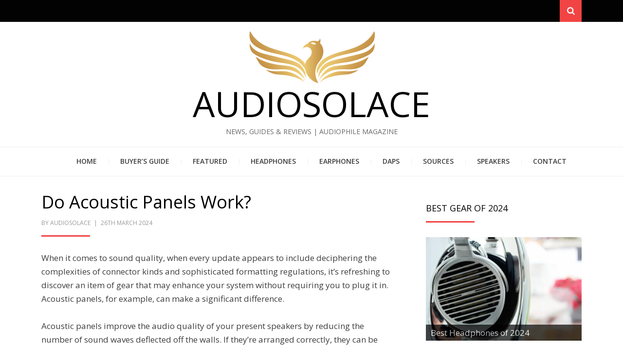

--- FILE ---
content_type: text/html; charset=utf-8
request_url: https://audiosolace.com/do-acoustic-panels-work/
body_size: 73518
content:
<!DOCTYPE html>
<html lang="en-GB" prefix="og: https://ogp.me/ns#">
<head>
  <meta charset="UTF-8">
  <script>
  if(navigator.userAgent.match(/MSIE|Internet Explorer/i)||navigator.userAgent.match(/Trident\/7\..*?rv:11/i)){var href=document.location.href;if(!href.match(/[?&]nowprocket/)){if(href.indexOf("?")==-1){if(href.indexOf("#")==-1){document.location.href=href+"?nowprocket=1"}else{document.location.href=href.replace("#","?nowprocket=1#")}}else{if(href.indexOf("#")==-1){document.location.href=href+"&nowprocket=1"}else{document.location.href=href.replace("#","&nowprocket=1#")}}}}
  </script>
  <script>
  class RocketLazyLoadScripts{constructor(e){this.triggerEvents=e,this.eventOptions={passive:!0},this.userEventListener=this.triggerListener.bind(this),this.delayedScripts={normal:[],async:[],defer:[]},this.allJQueries=[]}_addUserInteractionListener(e){this.triggerEvents.forEach((t=>window.addEventListener(t,e.userEventListener,e.eventOptions)))}_removeUserInteractionListener(e){this.triggerEvents.forEach((t=>window.removeEventListener(t,e.userEventListener,e.eventOptions)))}triggerListener(){this._removeUserInteractionListener(this),"loading"===document.readyState?document.addEventListener("DOMContentLoaded",this._loadEverythingNow.bind(this)):this._loadEverythingNow()}async _loadEverythingNow(){this._delayEventListeners(),this._delayJQueryReady(this),this._handleDocumentWrite(),this._registerAllDelayedScripts(),this._preloadAllScripts(),await this._loadScriptsFromList(this.delayedScripts.normal),await this._loadScriptsFromList(this.delayedScripts.defer),await this._loadScriptsFromList(this.delayedScripts.async),await this._triggerDOMContentLoaded(),await this._triggerWindowLoad(),window.dispatchEvent(new Event("rocket-allScriptsLoaded"))}_registerAllDelayedScripts(){document.querySelectorAll("script[type=rocketlazyloadscript]").forEach((e=>{e.hasAttribute("src")?e.hasAttribute("async")&&!1!==e.async?this.delayedScripts.async.push(e):e.hasAttribute("defer")&&!1!==e.defer||"module"===e.getAttribute("data-rocket-type")?this.delayedScripts.defer.push(e):this.delayedScripts.normal.push(e):this.delayedScripts.normal.push(e)}))}async _transformScript(e){return await this._requestAnimFrame(),new Promise((t=>{const n=document.createElement("script");let r;[...e.attributes].forEach((e=>{let t=e.nodeName;"type"!==t&&("data-rocket-type"===t&&(t="type",r=e.nodeValue),n.setAttribute(t,e.nodeValue))})),e.hasAttribute("src")?(n.addEventListener("load",t),n.addEventListener("error",t)):(n.text=e.text,t()),e.parentNode.replaceChild(n,e)}))}async _loadScriptsFromList(e){const t=e.shift();return t?(await this._transformScript(t),this._loadScriptsFromList(e)):Promise.resolve()}_preloadAllScripts(){var e=document.createDocumentFragment();[...this.delayedScripts.normal,...this.delayedScripts.defer,...this.delayedScripts.async].forEach((t=>{const n=t.getAttribute("src");if(n){const t=document.createElement("link");t.href=n,t.rel="preload",t.as="script",e.appendChild(t)}})),document.head.appendChild(e)}_delayEventListeners(){let e={};function t(t,n){!function(t){function n(n){return e[t].eventsToRewrite.indexOf(n)>=0?"rocket-"+n:n}e[t]||(e[t]={originalFunctions:{add:t.addEventListener,remove:t.removeEventListener},eventsToRewrite:[]},t.addEventListener=function(){arguments[0]=n(arguments[0]),e[t].originalFunctions.add.apply(t,arguments)},t.removeEventListener=function(){arguments[0]=n(arguments[0]),e[t].originalFunctions.remove.apply(t,arguments)})}(t),e[t].eventsToRewrite.push(n)}function n(e,t){let n=e[t];Object.defineProperty(e,t,{get:()=>n||function(){},set(r){e["rocket"+t]=n=r}})}t(document,"DOMContentLoaded"),t(window,"DOMContentLoaded"),t(window,"load"),t(window,"pageshow"),t(document,"readystatechange"),n(document,"onreadystatechange"),n(window,"onload"),n(window,"onpageshow")}_delayJQueryReady(e){let t=window.jQuery;Object.defineProperty(window,"jQuery",{get:()=>t,set(n){if(n&&n.fn&&!e.allJQueries.includes(n)){n.fn.ready=n.fn.init.prototype.ready=function(t){e.domReadyFired?t.bind(document)(n):document.addEventListener("rocket-DOMContentLoaded",(()=>t.bind(document)(n)))};const t=n.fn.on;n.fn.on=n.fn.init.prototype.on=function(){if(this[0]===window){function e(e){return e.split(" ").map((e=>"load"===e||0===e.indexOf("load.")?"rocket-jquery-load":e)).join(" ")}"string"==typeof arguments[0]||arguments[0]instanceof String?arguments[0]=e(arguments[0]):"object"==typeof arguments[0]&&Object.keys(arguments[0]).forEach((t=>{delete Object.assign(arguments[0],{[e(t)]:arguments[0][t]})[t]}))}return t.apply(this,arguments),this},e.allJQueries.push(n)}t=n}})}async _triggerDOMContentLoaded(){this.domReadyFired=!0,await this._requestAnimFrame(),document.dispatchEvent(new Event("rocket-DOMContentLoaded")),await this._requestAnimFrame(),window.dispatchEvent(new Event("rocket-DOMContentLoaded")),await this._requestAnimFrame(),document.dispatchEvent(new Event("rocket-readystatechange")),await this._requestAnimFrame(),document.rocketonreadystatechange&&document.rocketonreadystatechange()}async _triggerWindowLoad(){await this._requestAnimFrame(),window.dispatchEvent(new Event("rocket-load")),await this._requestAnimFrame(),window.rocketonload&&window.rocketonload(),await this._requestAnimFrame(),this.allJQueries.forEach((e=>e(window).trigger("rocket-jquery-load"))),window.dispatchEvent(new Event("rocket-pageshow")),await this._requestAnimFrame(),window.rocketonpageshow&&window.rocketonpageshow()}_handleDocumentWrite(){const e=new Map;document.write=document.writeln=function(t){const n=document.currentScript,r=document.createRange(),i=n.parentElement;let o=e.get(n);void 0===o&&(o=n.nextSibling,e.set(n,o));const a=document.createDocumentFragment();r.setStart(a,0),a.appendChild(r.createContextualFragment(t)),i.insertBefore(a,o)}}async _requestAnimFrame(){return new Promise((e=>requestAnimationFrame(e)))}static run() { if (navigator.userAgent.match(/90.0.4430.212|lighthouse|ptst/i)) { const e = new RocketLazyLoadScripts(["keydown", "mousemove", "touchmove", "touchstart", "touchend", "wheel"]); e._addUserInteractionListener(e); } else { const e = new RocketLazyLoadScripts(["load", "keydown", "mousemove", "touchmove", "touchstart", "touchend", "wheel"]); e._addUserInteractionListener(e); } } } RocketLazyLoadScripts.run();
  </script>
  <meta name="viewport" content="width=device-width, initial-scale=1.0">
  <link rel="profile" href="https://gmpg.org/xfn/11">
  <link rel="pingback" href="/xmlrpc.php">
  <style type="text/css">
            
                .wp_post_author_widget .wp-post-author-meta .awpa-display-name > a:hover,
                body .wp-post-author-wrap .awpa-display-name > a:hover {
                    color: #af0000                }
                
                .wp-post-author-meta .wp-post-author-meta-more-posts a.awpa-more-posts:hover, 
                .awpa-review-field .right-star .awpa-rating-button:not(:disabled):hover {
                    color: #af0000;
                    border-color: #af0000                }
                    
  </style>
  <script type="rocketlazyloadscript" data-rocket-type="text/javascript">
  WebFontConfig = {"google":{"families":["Open+Sans:r:latin,latin-ext","Open+Sans:r,i,b,bi:latin,latin-ext"]},"api_url":"https:\/\/fonts-api.wp.com\/css"};
  (function() {
    var wf = document.createElement('script');
    wf.src = 'https://audiosolace.com/wp-content/mu-plugins/wpcomsh/vendor/automattic/custom-fonts/js/webfont.js';
    wf.type = 'text/javascript';
    wf.async = 'true';
    var s = document.getElementsByTagName('script')[0];
    s.parentNode.insertBefore(wf, s);
        })();
  </script>
  <style id="jetpack-custom-fonts-css">
  .wf-active body{font-family:"Open Sans",sans-serif}.wf-active blockquote{font-family:"Open Sans",sans-serif}.wf-active .dropcap{font-family:"Open Sans",sans-serif}.wf-active h1, .wf-active h2, .wf-active h3, .wf-active h4, .wf-active h5, .wf-active h6{font-family:"Open Sans",sans-serif;font-style:normal;font-weight:400}.wf-active h1{font-style:normal;font-weight:400}.wf-active h2{font-style:normal;font-weight:400}.wf-active h3{font-style:normal;font-weight:400}.wf-active h4{font-style:normal;font-weight:400}.wf-active h5{font-style:normal;font-weight:400}.wf-active h6{font-style:normal;font-weight:400}.wf-active .site-title{font-weight:400;font-style:normal}.wf-active .site-description{font-family:"Open Sans",sans-serif;font-style:normal;font-weight:400}.wf-active .entry-title, .wf-active .page-title, .wf-active .comments-title, .wf-active div#respond .comment-reply-title{font-style:normal;font-weight:400}@media screen and (min-width: 544px){.wf-active body.single .entry-title, .wf-active body.page .entry-title{font-style:normal;font-weight:400}}@media screen and (min-width: 768px){.wf-active body.single .entry-title, .wf-active body.page .entry-title{font-style:normal;font-weight:400}}.wf-active .featured-content-wrapper .entry-title-featured-content{font-style:normal;font-weight:400}@media screen and (min-width: 544px){.wf-active .featured-content-wrapper .entry-title-featured-content{font-style:normal;font-weight:400}}@media screen and (min-width: 768px){.wf-active .featured-content-wrapper .entry-title-featured-content{font-style:normal;font-weight:400}}.wf-active .widget .widget-title{font-family:"Open Sans",sans-serif;font-style:normal;font-weight:400}.wf-active .widget-postlist-arcane .postlist-title{font-family:"Open Sans",sans-serif;font-style:normal;font-weight:400}.wf-active .arcane-postcarousel-wrapper .entry-title-postcarousel{font-family:"Open Sans",sans-serif;font-style:normal;font-weight:400}
  </style>
  <title>Do Acoustic Panels Work? - Audiosolace</title>
  <style id="rocket-critical-css">
  h1,h2,h3{overflow-wrap:break-word}.wp-block-image{margin:0 0 1em}.wp-block-image img{vertical-align:bottom}.wp-block-image:not(.is-style-rounded) img{border-radius:inherit}.wp-block-image .aligncenter{display:table}.wp-block-image .aligncenter{margin-left:auto;margin-right:auto}.wp-block-image figure{margin:0}ul{overflow-wrap:break-word}p{overflow-wrap:break-word}:root{--wp--preset--font-size--normal:16px;--wp--preset--font-size--huge:42px}.aligncenter{clear:both}.screen-reader-text{border:0;clip:rect(1px,1px,1px,1px);-webkit-clip-path:inset(50%);clip-path:inset(50%);height:1px;margin:-1px;overflow:hidden;padding:0;position:absolute;width:1px;word-wrap:normal!important}:root{--coblocks-spacing--0:0;--coblocks-spacing--1:0.5em;--coblocks-spacing--2:1em;--coblocks-spacing--3:1.5em;--coblocks-spacing--4:2em;--coblocks-spacing--5:2.5em;--coblocks-spacing--6:3em;--coblocks-spacing--7:3.5em;--coblocks-spacing--8:4em;--coblocks-spacing--9:4.5em;--coblocks-spacing--10:7em}.wp-block-coblocks-media-card__media{grid-area:media-text-media;-ms-grid-column:1;-ms-grid-row:1;margin:0;position:relative}.wp-block-coblocks-media-card__content{grid-area:media-text-content;-ms-grid-column:2;-ms-grid-row:1;margin-left:-50%;position:relative;word-break:break-word;z-index:1}@media (max-width:599px)and (min-width:600px){.wp-block-coblocks-media-card.is-stacked-on-mobile .wp-block-coblocks-media-card__content{grid-area:media-text-content;-ms-grid-column:2;-ms-grid-row:1;margin-left:-100px}}:root{--swiper-theme-color:#007aff}.swiper-container{margin-left:auto;margin-right:auto;position:relative;overflow:hidden;list-style:none;padding:0;z-index:1}.swiper-wrapper{position:relative;width:100%;height:100%;z-index:1;display:flex;box-sizing:content-box}.swiper-wrapper{transform:translate3d(0,0,0)}:root{--swiper-navigation-size:44px}.swiper-button-next,.swiper-button-prev{position:absolute;top:50%;width:calc(var(--swiper-navigation-size)/ 44 * 27);height:var(--swiper-navigation-size);margin-top:calc(0px - (var(--swiper-navigation-size)/ 2));z-index:10;display:flex;align-items:center;justify-content:center;color:var(--swiper-navigation-color,var(--swiper-theme-color))}.swiper-button-next:after,.swiper-button-prev:after{font-family:swiper-icons;font-size:var(--swiper-navigation-size);text-transform:none!important;letter-spacing:0;text-transform:none;font-variant:initial;line-height:1}.swiper-button-prev{left:10px;right:auto}.swiper-button-prev:after{content:'prev'}.swiper-button-next{right:10px;left:auto}.swiper-button-next:after{content:'next'}.swiper-pagination{position:absolute;text-align:center;transform:translate3d(0,0,0);z-index:10}a{text-decoration:none!important}@media all and (max-width:750px){}@font-face{font-display:swap;font-family:'FontAwesome';src:url(/wp-content/plugins/slider-images/Scripts/fonts/fontawesome-webfont.eot);src:url(/wp-content/plugins/slider-images/Scripts/fonts/fontawesome-webfont.eot?#iefix&v=4.6.3) format('embedded-opentype'),url(/wp-content/plugins/slider-images/Scripts/fonts/fontawesome-webfont.woff2) format('woff2'),url(/wp-content/plugins/slider-images/Scripts/fonts/fontawesome-webfont.woff) format('woff'),url(/wp-content/plugins/slider-images/Scripts/fonts/fontawesome-webfont.ttf) format('truetype'),url(/wp-content/plugins/slider-images/Scripts/fonts/fontawesome-webfont.svg?v=4.6.3#fontawesomeregular) format('svg');font-weight:normal;font-style:normal}.eb-toc-bacuaca.eb-toc-container .eb-toc-wrapper{background-color:rgba(255,255,255,1);text-align:left;padding:10px}.eb-toc-bacuaca.eb-toc-container .eb-toc-wrapper ul{margin-left:15px}.eb-toc-bacuaca.eb-toc-container .eb-toc-wrapper li{color:rgba(95,95,95,1);font-size:17px}.eb-toc-bacuaca.eb-toc-container .eb-toc-wrapper li a{color:inherit}.eb-toc-bacuaca.eb-toc-container .eb-toc-wrapper li a{text-decoration:none;background:none}button::-moz-focus-inner{padding:0;border:0}.container{margin-left:auto;margin-right:auto;padding-left:0.9375rem;padding-right:0.9375rem}.container::after{content:"";display:table;clear:both}@media (min-width:544px){.container{max-width:576px}}@media (min-width:768px){.container{max-width:720px}}@media (min-width:992px){.container{max-width:940px}}@media (min-width:1200px){.container{max-width:1140px}}.row{margin-left:-0.9375rem;margin-right:-0.9375rem}.row::after{content:"";display:table;clear:both}.col-xs-3,.col-xs-9,.col-xs-12,.col-sm-2,.col-sm-10,.col-sm-12,.col-md-2,.col-md-10,.col-md-12,.col-lg-2,.col-lg-4,.col-lg-8,.col-lg-10,.col-xl-2,.col-xl-4,.col-xl-8,.col-xl-10,.col-xl-12{position:relative;min-height:1px;padding-left:0.9375rem;padding-right:0.9375rem}.col-xs-3,.col-xs-9,.col-xs-12{float:left}.col-xs-3{width:25%}.col-xs-9{width:75%}.col-xs-12{width:100%}@media (min-width:544px){.col-sm-2,.col-sm-10,.col-sm-12{float:left}.col-sm-2{width:16.6666666667%}.col-sm-10{width:83.3333333333%}.col-sm-12{width:100%}}@media (min-width:768px){.col-md-2,.col-md-10,.col-md-12{float:left}.col-md-2{width:16.6666666667%}.col-md-10{width:83.3333333333%}.col-md-12{width:100%}}@media (min-width:992px){.col-lg-2,.col-lg-4,.col-lg-8,.col-lg-10{float:left}.col-lg-2{width:16.6666666667%}.col-lg-4{width:33.3333333333%}.col-lg-8{width:66.6666666667%}.col-lg-10{width:83.3333333333%}}@media (min-width:1200px){.col-xl-2,.col-xl-4,.col-xl-8,.col-xl-10,.col-xl-12{float:left}.col-xl-2{width:16.6666666667%}.col-xl-4{width:33.3333333333%}.col-xl-8{width:66.6666666667%}.col-xl-10{width:83.3333333333%}.col-xl-12{width:100%}}.animated{-webkit-animation-duration:1s;animation-duration:1s;-webkit-animation-fill-mode:both;animation-fill-mode:both}html,body,div,span,iframe,h1,h2,h3,p,a,ul,li,fieldset,form,label{border:0;font-family:inherit;font-size:100%;font-style:inherit;font-weight:inherit;margin:0;outline:0;padding:0;vertical-align:baseline}html{overflow-y:scroll;overflow-x:hidden;-webkit-text-size-adjust:100%;-ms-text-size-adjust:100%;box-sizing:border-box}*,*:before,*:after{box-sizing:inherit}body{background:#fff}article,aside,figure,header,main,nav,section{display:block}ul{list-style:none}a{background-color:transparent}a img{border:0}img{border:0}svg:not(:root){overflow:hidden}button,input,textarea{color:inherit;font:inherit;line-height:inherit;margin:0}button{overflow:visible}button{text-transform:none}button,input[type='submit']{-webkit-appearance:button}button::-moz-focus-inner,input::-moz-focus-inner{border:0;padding:0}input{line-height:normal}input[type='search']{-webkit-appearance:textfield;box-sizing:border-box}input[type='search']::-webkit-search-cancel-button,input[type='search']::-webkit-search-decoration{-webkit-appearance:none}fieldset{border:1px solid #c0c0c0;margin:0 2px;padding:0.35em 0.625em 0.75em}textarea{overflow:auto}button,input[type='submit'],button:visited,input:visited[type='submit']{background-color:#f24444;border-radius:0;border-width:0;color:#fff;display:inline-block;font-size:12px;font-size:0.75rem;line-height:normal;padding:12px 24px;padding:0.75rem 1.5rem;text-transform:uppercase;text-decoration:none}.search-control:before,.toggle-menu-control:before,.search-submit:before{display:inline-block;font-family:"FontAwesome";font-size:14px;font-size:0.875rem;font-style:normal;font-weight:normal;font-variant:normal;line-height:1;speak:none;text-align:center;text-decoration:inherit;text-rendering:auto;text-transform:none;-webkit-font-smoothing:antialiased;-moz-osx-font-smoothing:grayscale}body{background:#ffffff;color:#3d3d3d;font-family:"Open Sans",sans-serif;font-size:16px;font-size:1rem;line-height:1.6;-webkit-font-smoothing:antialiased;-moz-osx-font-smoothing:grayscale}p{margin-bottom:26px;margin-bottom:1.625rem}h1,h2,h3{clear:both;color:#020202;font-family:"Source Sans Pro",sans-serif;font-weight:normal;line-height:1.3}h1{font-size:32px;font-size:2rem;margin-bottom:26px;margin-bottom:1.625rem}h2{font-size:26px;font-size:1.625rem;margin-bottom:26px;margin-bottom:1.625rem}h3{font-size:23px;font-size:1.4375rem;margin-bottom:26px;margin-bottom:1.625rem}a,a:visited{color:#f24444;text-decoration:none}ul{font-family:"Open Sans",sans-serif;margin:0;padding-left:32px;padding-left:2rem}ul{list-style:disc}ul ul{list-style:circle}ul ul ul{list-style:square}img{height:auto;max-width:100%;vertical-align:middle}.img-responsive{display:block;height:auto;max-width:100%}figure{margin:0}iframe{max-width:100%}button,input,textarea{font-size:100%;line-height:inherit;margin:0;max-width:100%}input,textarea{background-image:-webkit-linear-gradient(rgba(255,255,255,0),rgba(255,255,255,0))}input[type='search']{-webkit-appearance:none}fieldset{min-width:0;padding:0;margin:0;border:0}::-webkit-input-placeholder{color:#999}:-moz-placeholder{color:#999}::-moz-placeholder{color:#999;opacity:1}:-ms-input-placeholder{color:#999}input[type='text'],input[type='search'],textarea{color:#020202;border:1px solid #ebebeb;border-radius:2px}input[type='text'],input[type='search']{padding:8px 10px;padding:0.5rem 0.625rem}textarea{padding:8px 10px;padding:0.5rem 0.625rem;resize:vertical;vertical-align:top;width:98%}.screen-reader-text{clip:rect(1px,1px,1px,1px);height:1px;overflow:hidden;position:absolute!important;width:1px;word-wrap:normal!important}.site .skip-link{background-color:#f1f1f1;box-shadow:0 0 1px 1px rgba(0,0,0,0.2);color:#21759b;display:block;font-size:14px;font-size:0.875rem;font-weight:700;left:-9999em;outline:none;padding:15px 23px 14px;padding:0.9375rem 1.4375rem 0.875rem;text-decoration:none;text-transform:none;top:-9999em}.aligncenter{clear:both;display:block;float:none;margin:0 auto;text-align:center}.site-wrapper:before,.site-wrapper:after,.site-bar:before,.site-bar:after,.site-header:before,.site-header:after,.site-branding:before,.site-branding:after,.main-navigation:before,.main-navigation:after,.site-content:before,.site-content:after,.site-main:before,.site-main:after,.sidebar:before,.sidebar:after,.hentry:before,.hentry:after,.entry-content:before,.entry-content:after,.widget:before,.widget:after{content:" ";display:table}.site-wrapper:after,.site-bar:after,.site-header:after,.site-branding:after,.main-navigation:after,.site-content:after,.site-main:after,.sidebar:after,.hentry:after,.entry-content:after,.widget:after{clear:both}.main-navigation{display:none}.toggle-menu-wrapper{margin:15px 0 0;margin:0.9375rem 0 0;text-align:center}.toggle-menu-wrapper a,.toggle-menu-wrapper a:visited{color:#f24444}.toggle-menu-wrapper a:before{content:"\f0c9";font-size:25px;font-size:1.5625rem;vertical-align:middle}.col-social-menu{float:left}.site-wrapper{background:#fff;position:relative}.site-bar{background-color:#020202}.site-header{border-bottom:1px solid #eee;margin:0;min-height:70px;padding:15px 0;padding:0.9375rem 0;position:relative}.site-header .site-header-inside{position:relative}.site-branding-wrapper{align-items:center;display:flex;flex-direction:column;justify-content:center;margin:0 auto;overflow:hidden;width:100%;min-height:40px}.site-logo{width:auto;max-height:40px;margin:0;padding:0}.site-branding{position:relative}.has-site-branding .site-branding{margin:0;padding:0;overflow:hidden;text-align:center}.has-site-logo.has-site-branding .site-branding{margin:10px 0 0;margin:0.625rem 0 0}.site-title{font-size:36px;font-size:2.25rem;font-weight:700;margin:0;padding:0;text-transform:uppercase;word-wrap:break-word}.site-title a,.site-title a:visited{color:#020202;text-decoration:none}.site-description{color:#666;font-family:"Open Sans",sans-serif;font-size:12px;font-size:0.75rem;line-height:1.6;margin:0;padding:0;text-transform:uppercase;word-wrap:break-word}.site-content{margin:0;padding:15px 0;padding:0.9375rem 0}.sidebar{margin:30px 0 0;margin:1.875rem 0 0;position:relative}.hentry{border-bottom:1px solid #eee;margin:0 0 25px;margin:0 0 1.5625rem;padding:0 0 25px;padding:0 0 1.5625rem}.hentry:last-of-type{border:none;margin:0;padding:0}.has-excerpt .entry-header-wrapper:after,body.single .entry-header-wrapper:after{background:#f24444;content:"";display:block;margin:15px 0 30px;margin:0.9375rem 0 1.875rem;width:100px;height:3px}.entry-header{margin:0;padding:0}.entry-title{clear:none;font-size:23px;font-size:1.4375rem;line-height:1.2;margin:0;padding:0;word-wrap:break-word}.entry-content{margin:0;padding:0;word-wrap:break-word}.entry-meta{color:#999;font-size:12px;font-size:0.75rem;text-transform:uppercase}.entry-meta ul{list-style:none;margin:0;padding:0}.entry-meta ul>li{display:inline-block;margin:0;padding:0}.entry-meta ul>li:before{color:#999;content:' \007c ';font-size:12px;font-size:0.75rem;padding:0 4px}.entry-meta ul>li:first-child:before{display:none}.entry-meta a,.entry-meta a:visited{color:#999}.entry-meta-header-after{margin:10px 0 0;margin:0.625rem 0 0}.updated:not(.published){display:none}div#respond #cancel-comment-reply-link{color:#c0392b;font-size:12px;font-size:0.75rem;margin:0;padding:10px;padding:0.625rem;position:absolute;text-transform:uppercase;top:0;right:0}.widget{margin:0 0 30px;margin:0 0 1.875rem;word-wrap:break-word}.widget .widget-title{color:#020202;font-family:"Source Sans Pro",sans-serif;font-size:18px;font-size:1.125rem;margin:0 0 22px;margin:0 0 1.375rem;padding:0;text-transform:uppercase}.widget .widget-title:after{background:#f24444;content:'';display:block;margin:15px 0 30px;margin:0.9375rem 0 1.875rem;width:100px;height:3px}.widget a,.widget a:visited{color:#3d3d3d}.widget ul{list-style:none;margin:0;padding:0}.widget li{padding:0 0 15px;padding:0 0 0.9375rem;position:relative}.widget li:last-child{padding-bottom:0}.search-form{margin:0;padding:0;position:relative}.search-form .search-field{border:1px solid #eee;height:50px;padding:0 20px;padding:0 1.25rem;text-align:left;width:calc(100% - 60px)}.search-form .search-submit{background:#f24444;border:0;color:#fff;display:block;float:right;width:60px;height:50px;text-align:center}.search-form .search-submit:before{content:'\f002'}.widget-postlist-arcane:before,.widget-postlist-arcane:after,.widget-postlist-arcane ul:before,.widget-postlist-arcane ul:after,.widget-postlist-arcane ul li:before,.widget-postlist-arcane ul li:after{content:'';display:table}.widget-postlist-arcane:after,.widget-postlist-arcane ul:after,.widget-postlist-arcane ul li:after{clear:both}.widget-postlist-arcane ul li{padding:0 0 30px;padding:0 0 1.875rem}.widget-postlist-arcane .postlist-thumbnail{float:left;margin:0;padding:0;overflow:hidden;width:75px;height:75px}.widget-postlist-arcane .has-post-thumbnail .postlist-content{margin:0 0 0 90px;margin:0 0 0 5.625rem}.widget-postlist-arcane .postlist-title{clear:none;color:#3d3d3d;font-family:"Open Sans",sans-serif;font-size:15px;font-size:0.9375rem;line-height:1.3;margin:0 0 5px;margin:0 0 0.3125rem;padding:0}.widget-postlist-arcane .postlist-title a,.widget-postlist-arcane .postlist-title a:visited{color:#3d3d3d}.widget-postlist-arcane .postlist-date{color:#999;font-size:12px;font-size:0.75rem}.overlay-effect{background:#141414;opacity:0;position:fixed;top:0;left:0;visibility:hidden;width:100%;height:100%;z-index:99995}.search-control-wrapper{text-align:right}.search-control-wrapper a,.search-control-wrapper a:visited{align-items:center;background:#f24444;color:#fff;display:inline-flex;justify-content:center;width:35px;height:35px}.search-control-wrapper a:before{content:"\f002";font-size:17px;font-size:1.0625rem}.search-curtain-wrapper{background:#fff;color:#3d3d3d;opacity:0;position:fixed;top:0;left:0;visibility:hidden;width:100%;height:100%;z-index:99960}.search-curtain-wrapper .search-curtain{align-items:center;flex-direction:column;opacity:0;position:relative;width:100%;height:100%;display:flex;justify-content:center}.search-curtain-wrapper .search-curtain-form{border:1px solid #d93d3d;width:90%}.search-curtain-wrapper .search-form .search-field{height:60px}.search-curtain-wrapper .search-form .search-submit{height:60px}.search-curtain-wrapper .search-curtain-close{color:#f24444;font-size:50px;font-size:3.125rem;line-height:1;position:absolute;width:50px;height:50px;top:0;right:0;z-index:99970}.img-postlist{opacity:1}.hentry div#jp-relatedposts{margin:0 0 26px;margin:0 0 1.625rem}img#wpstats{position:absolute;top:-9999px}button,input[type='submit'],button:visited,input:visited[type='submit']{background-color:#f24444;border-radius:0;border-width:0;color:#fff;display:inline-block;font-size:12px;font-size:0.75rem;line-height:normal;padding:12px 24px;padding:0.75rem 1.5rem;text-transform:uppercase;text-decoration:none}.wp-block-image{text-align:center}.entry-content>*[class='wp-block-image']{margin-top:0;margin-bottom:0}.entry-content>*{margin-top:26px;margin-top:1.625rem;margin-bottom:26px;margin-bottom:1.625rem}.entry-content>*:first-child{margin-top:0}@media (min-width:544px){.site-title{font-size:40px;font-size:2.5rem}.has-excerpt .entry-header-wrapper:after{margin:15px auto 30px;margin:0.9375rem auto 1.875rem}body.single .entry-title{font-size:28px;font-size:1.75rem}.search-control-wrapper a,.search-control-wrapper a:visited{width:45px;height:45px}}@media (min-width:768px){body{font-size:17px;font-size:1.0625rem;line-height:1.7}p{margin-bottom:28px;margin-bottom:1.75rem}h1{font-size:34px;font-size:2.125rem;margin-bottom:28px;margin-bottom:1.75rem}h2{font-size:28px;font-size:1.75rem;margin-bottom:28px;margin-bottom:1.75rem}h3{font-size:24px;font-size:1.5rem;margin-bottom:28px;margin-bottom:1.75rem}ul{margin:0 0 28px 36px;margin:0 0 1.75rem 2.25rem}.main-navigation{background-color:#fff;border-top:1px solid #eee;border-bottom:1px solid #eee;display:block;position:relative;width:100%;z-index:3}.main-navigation .main-navigation-inside{position:relative}.site-primary-menu{margin:0 auto}.sf-menu,.sf-menu *{margin:0;padding:0;list-style:none}.sf-menu{font-size:0}.sf-menu li{position:relative}.sf-menu ul{position:absolute;display:none;font-size:17px;font-size:1.0625rem;top:100%;left:0;z-index:99}.sf-menu>li>ul{top:57px;top:3.5625rem}.sf-menu>li{display:inline-block}.sf-menu a{display:block;position:relative}.sf-menu ul ul{top:0;left:100%}.sf-menu{margin-bottom:0;text-align:center}.sf-menu ul{box-shadow:0 1px 3px rgba(0,0,0,0.1);min-width:12em;max-width:12em;*width:12em;text-align:left}.sf-menu>li:before{background:#eee;content:'';display:block;position:absolute;top:50%;top:calc(50% - 6px);width:1px;height:12px}.sf-menu>li:first-child:before{display:none}.sf-menu>li>a:after{background:#f24444;content:'';display:block;transform:scale(0);width:100%;height:2px}.sf-menu a,.sf-menu a:visited{color:#3d3d3d;font-size:13px;font-size:0.8125rem;font-weight:600;padding:17px;padding:1.0625rem;text-transform:uppercase;text-decoration:none;zoom:1}.sf-menu ul a,.sf-menu ul a:visited{border-bottom:1px solid #e6e6e6;color:#020202;font-size:15px;font-size:0.9375rem;font-weight:400;padding:10px 10px;padding:0.625rem 0.625rem;text-transform:none}.sf-menu ul li:last-child a{border-bottom:none}.sf-menu li{word-wrap:break-word;white-space:normal;*white-space:normal}.sf-menu ul li{background:#ffffff}.sf-menu ul ul li{background:#ffffff}.sf-menu>li:nth-last-child(2)>ul ul{left:auto;right:100%}.toggle-menu-wrapper{display:none}.site-header{border-bottom:none;min-height:120px;padding:30px 0;padding:1.875rem 0}.site-branding-wrapper{min-height:60px}.site-logo{max-height:60px}.site-title{font-size:52px;font-size:3.25rem}.site-content{padding:30px 0;padding:1.875rem 0}.hentry{margin:0 0 45px;margin:0 0 2.8125rem;padding:0 0 45px;padding:0 0 2.8125rem}.entry-title{font-size:28px;font-size:1.75rem}body.single .entry-title{font-size:32px;font-size:2rem}.widget{margin:0 0 45px;margin:0 0 2.8125rem}.search-curtain-wrapper .search-curtain-form{width:70%}.hentry div#jp-relatedposts{margin:0 0 28px;margin:0 0 1.75rem}.entry-content>*{margin-top:28px;margin-top:1.75rem;margin-bottom:28px;margin-bottom:1.75rem}}@media (min-width:992px){.site-content{padding:30px 0;padding:1.875rem 0}.sidebar{margin:0}}@media (min-width:1200px){.sf-menu a,.sf-menu a:visited{font-size:14px;font-size:0.875rem;padding:17px 24px;padding:1.0625rem 1.5rem}.site-header{min-height:150px;padding:40px 0;padding:2.5rem 0}.site-branding-wrapper{min-height:70px}.site-logo{max-height:70px}.site-title{font-size:72px;font-size:4.5rem}.site-description{font-size:14px;font-size:0.875rem}.sidebar{padding:0 0 0 30px;padding:0 0 0 1.875rem}.entry-title{line-height:1.3}body.single .entry-title{font-size:36px;font-size:2.25rem}}@font-face{font-display:swap;font-family:social-logos;src:url(/wp-content/plugins/jetpack/_inc/social-logos/social-logos.eot);font-weight:400;font-style:normal}@font-face{font-display:swap;font-family:social-logos;src:url(/wp-content/plugins/jetpack/_inc/social-logos/social-logos.eot);font-weight:400;font-style:normal}:root{--swiper-theme-color:#007aff}.jp-carousel-overlay .swiper-container{margin-left:auto;margin-right:auto;position:relative;overflow:hidden;list-style:none;padding:0;z-index:1}.jp-carousel-overlay .swiper-wrapper{position:relative;width:100%;height:100%;z-index:1;display:flex;box-sizing:content-box}.jp-carousel-overlay .swiper-wrapper{transform:translate3d(0,0,0)}:root{--swiper-navigation-size:44px}.jp-carousel-overlay .swiper-button-next,.jp-carousel-overlay .swiper-button-prev{position:absolute;top:50%;width:calc(var(--swiper-navigation-size)/ 44 * 27);height:var(--swiper-navigation-size);margin-top:calc(0px - (var(--swiper-navigation-size)/ 2));z-index:10;display:flex;align-items:center;justify-content:center;color:var(--swiper-navigation-color,var(--swiper-theme-color))}.jp-carousel-overlay .swiper-button-next:after,.jp-carousel-overlay .swiper-button-prev:after{font-family:swiper-icons;font-size:var(--swiper-navigation-size);text-transform:none!important;letter-spacing:0;text-transform:none;font-variant:initial;line-height:1}.jp-carousel-overlay .swiper-button-prev{left:10px;right:auto}.jp-carousel-overlay .swiper-button-prev:after{content:'prev'}.jp-carousel-overlay .swiper-button-next{right:10px;left:auto}.jp-carousel-overlay .swiper-button-next:after{content:'next'}.jp-carousel-overlay .swiper-pagination{position:absolute;text-align:center;transform:translate3d(0,0,0);z-index:10}:root{--jp-carousel-primary-color:#fff;--jp-carousel-primary-subtle-color:#999;--jp-carousel-bg-color:#000;--jp-carousel-bg-faded-color:#222;--jp-carousel-border-color:#3a3a3a}.jp-carousel-overlay .swiper-button-next,.jp-carousel-overlay .swiper-button-prev{background-image:none}.jp-carousel-wrap *{line-height:inherit}.jp-carousel-wrap.swiper-container{height:auto;width:100vw}.jp-carousel-overlay .swiper-button-next,.jp-carousel-overlay .swiper-button-prev{opacity:.5;height:initial;width:initial;padding:20px 40px;background-image:none}.jp-carousel-overlay .swiper-button-next:after,.jp-carousel-overlay .swiper-button-prev:after{content:none}.jp-carousel-overlay .swiper-button-next svg,.jp-carousel-overlay .swiper-button-prev svg{height:30px;width:28px;background:var(--jp-carousel-bg-color);border-radius:4px}.jp-carousel-overlay{font-family:'Helvetica Neue',sans-serif!important;z-index:2147483647;overflow-x:hidden;overflow-y:auto;direction:ltr;position:fixed;top:0;right:0;bottom:0;left:0;background:var(--jp-carousel-bg-color)}.jp-carousel-overlay *{box-sizing:border-box}.jp-carousel-overlay h2:before,.jp-carousel-overlay h3:before{content:none;display:none}.jp-carousel-overlay .swiper-container .swiper-button-prev{left:0;right:auto}.jp-carousel-overlay .swiper-container .swiper-button-next{right:0;left:auto}.jp-carousel-container{display:grid;grid-template-rows:1fr 64px;height:100%}.jp-carousel-info{display:flex;flex-direction:column;text-align:left!important;-webkit-font-smoothing:subpixel-antialiased!important;z-index:100;background-color:var(--jp-carousel-bg-color);opacity:1}.jp-carousel-info-footer{position:relative;background-color:var(--jp-carousel-bg-color);height:64px;display:flex;align-items:center;justify-content:space-between;width:100vw}.jp-carousel-info-extra{display:none;background-color:var(--jp-carousel-bg-color);padding:35px;width:100vw;border-top:1px solid var(--jp-carousel-bg-faded-color)}.jp-carousel-title-and-caption{margin-bottom:15px}.jp-carousel-photo-info{left:0!important;width:100%!important}.jp-carousel-comments-wrapper{padding:0;width:100%!important;display:none}.jp-carousel-close-hint{letter-spacing:0!important;position:fixed;top:20px;right:30px;padding:10px;text-align:right;width:45px;height:45px;z-index:15;color:var(--jp-carousel-primary-color)}.jp-carousel-close-hint svg{padding:3px 2px;background:var(--jp-carousel-bg-color);border-radius:4px}.jp-carousel-pagination-container{flex:1;margin:0 15px 0 35px}.jp-carousel-pagination,.jp-swiper-pagination{color:var(--jp-carousel-primary-color);font-size:15px;font-weight:400;white-space:nowrap;display:none;position:static!important}.jp-carousel-pagination-container .swiper-pagination{text-align:left;line-height:8px}.jp-carousel-pagination{padding-left:5px}.jp-carousel-info-footer .jp-carousel-photo-title-container{flex-basis:50vw;flex:4;justify-content:center;overflow:hidden;margin:0}.jp-carousel-photo-caption,.jp-carousel-photo-title{background:0 0!important;border:none!important;display:inline-block;font:normal 20px/1.3em 'Helvetica Neue',sans-serif;line-height:normal;letter-spacing:0!important;margin:0 0 10px 0;padding:0;overflow:hidden;text-shadow:none!important;text-transform:none!important;color:var(--jp-carousel-primary-color)}.jp-carousel-info-footer .jp-carousel-photo-caption{text-align:center;font-size:15px;white-space:nowrap;color:var(--jp-carousel-primary-subtle-color);margin:0;text-overflow:ellipsis}.jp-carousel-photo-title{font-size:32px;margin-bottom:2px}.jp-carousel-photo-description{color:var(--jp-carousel-primary-subtle-color);font-size:16px;margin:25px 0;width:100%}.jp-carousel-photo-description{overflow:hidden;overflow-wrap:break-word}.jp-carousel-caption{font-size:14px;font-weight:400;margin:0}.jp-carousel-image-meta{color:var(--jp-carousel-primary-color);font-size:13px;font:12px/1.4 'Helvetica Neue',sans-serif!important;width:100%;display:none}.jp-carousel-image-meta ul{margin:0!important;padding:0!important;list-style:none!important}a.jp-carousel-image-download{display:inline-block;clear:both;color:var(--jp-carousel-primary-subtle-color);line-height:1;font-weight:400;font-size:14px;text-decoration:none}a.jp-carousel-image-download svg{display:inline-block;vertical-align:middle;margin:0 3px;padding-bottom:2px}.jp-carousel-comments{font:15px/1.7 'Helvetica Neue',sans-serif!important;font-weight:400;background:none transparent;width:100%;bottom:10px;margin-top:20px}#jp-carousel-comment-form{margin:0 0 10px!important;width:100%}textarea#jp-carousel-comment-form-comment-field{background:var(--jp-carousel-bg-faded-color);border:1px solid var(--jp-carousel-border-color);color:var(--jp-carousel-primary-subtle-color);font:16px/1.4 'Helvetica Neue',sans-serif!important;width:100%;padding:10px 10px 5px;margin:0;float:none;height:147px;box-shadow:inset 2px 2px 2px rgba(0,0,0,.1);border-radius:3px;overflow:hidden;box-sizing:border-box}textarea#jp-carousel-comment-form-comment-field::-webkit-input-placeholder{color:#555}#jp-carousel-loading-overlay{display:none;position:fixed;top:0;bottom:0;left:0;right:0}#jp-carousel-loading-wrapper{display:flex;align-items:center;justify-content:center;height:100vh;width:100vw}#jp-carousel-library-loading,#jp-carousel-library-loading:after{border-radius:50%;width:40px;height:40px}#jp-carousel-library-loading{float:left;margin:22px 0 0 10px;font-size:10px;position:relative;text-indent:-9999em;border-top:8px solid rgba(255,255,255,.2);border-right:8px solid rgba(255,255,255,.2);border-bottom:8px solid rgba(255,255,255,.2);border-left:8px solid var(--jp-carousel-primary-color);transform:translateZ(0);animation:load8 1.1s infinite linear}#jp-carousel-comment-form-spinner,#jp-carousel-comment-form-spinner:after{border-radius:50%;width:20px;height:20px}#jp-carousel-comment-form-spinner{display:none;float:left;margin:22px 0 0 10px;font-size:10px;position:absolute;text-indent:-9999em;border-top:4px solid rgba(255,255,255,.2);border-right:4px solid rgba(255,255,255,.2);border-bottom:4px solid rgba(255,255,255,.2);border-left:4px solid var(--jp-carousel-primary-color);transform:translateZ(0);animation:load8 1.1s infinite linear;margin:0 auto;top:calc(50% - 15px);left:0;bottom:0;right:0}@keyframes load8{0%{transform:rotate(0)}100%{transform:rotate(360deg)}}.jp-carousel-info-content-wrapper{max-width:800px;margin:auto}#jp-carousel-comment-form-submit-and-info-wrapper{display:none;overflow:hidden;width:100%}#jp-carousel-comment-form-commenting-as input{background:var(--jp-carousel-bg-color);border:1px solid var(--jp-carousel-border-color);color:var(--jp-carousel-primary-subtle-color);font:16px/1.4 'Helvetica Neue',sans-serif!important;padding:10px;float:left;box-shadow:inset 2px 2px 2px rgba(0,0,0,.2);border-radius:2px;width:285px}#jp-carousel-comment-form-commenting-as fieldset{float:left;border:none;margin:20px 0 0 0;padding:0;clear:both}#jp-carousel-comment-form-commenting-as label{font:400 13px/1.7 'Helvetica Neue',sans-serif!important;margin:0 20px 3px 0;float:left;width:100px}#jp-carousel-comment-form-button-submit{margin-top:20px;margin-left:auto;display:block;border:solid 1px var(--jp-carousel-primary-color);background:var(--jp-carousel-bg-color);border-radius:3px;padding:8px 16px;font-size:14px;color:var(--jp-carousel-primary-color)}#jp-carousel-comment-form-container{margin-bottom:15px;width:100%;margin-top:20px;color:var(--jp-carousel-primary-subtle-color);position:relative;overflow:hidden}#jp-carousel-comment-post-results{display:none;overflow:auto;width:100%}#jp-carousel-comments-loading{font:400 15px/1.7 'Helvetica Neue',sans-serif!important;display:none;color:var(--jp-carousel-primary-subtle-color);text-align:left;margin-bottom:20px;width:100%;bottom:10px;margin-top:20px}.jp-carousel-photo-icons-container{flex:1;display:block;text-align:right;margin:0 20px 0 30px;white-space:nowrap}.jp-carousel-icon-btn{padding:16px;text-decoration:none;border:none;background:0 0;display:inline-block;height:64px}.jp-carousel-icon{border:none;display:inline-block;line-height:0;font-weight:400;font-style:normal;border-radius:4px;width:31px;padding:4px 3px 3px}.jp-carousel-icon svg{display:inline-block}.jp-carousel-overlay rect{fill:var(--jp-carousel-primary-color)}.jp-carousel-icon .jp-carousel-has-comments-indicator{display:none;font-size:12px;vertical-align:top;margin-left:-16px;line-height:1;padding:2px 4px;border-radius:4px;background:var(--jp-carousel-primary-color);color:var(--jp-carousel-bg-color);font-weight:400;font-family:'Helvetica Neue',sans-serif!important;position:relative}@media only screen and (max-width:760px){.jp-carousel-overlay .swiper-container .swiper-button-next,.jp-carousel-overlay .swiper-container .swiper-button-prev{display:none!important}.jp-carousel-image-meta{float:none!important;width:100%!important;box-sizing:border-box;margin-left:0}.jp-carousel-close-hint{font-size:26px!important;position:fixed!important;top:10px;right:10px}.jp-carousel-wrap{background-color:var(--jp-carousel-bg-color)}.jp-carousel-caption{overflow:visible!important}.jp-carousel-info-footer .jp-carousel-photo-title-container{display:none}.jp-carousel-photo-icons-container{margin:0 10px 0 0;white-space:nowrap}.jp-carousel-icon-btn{padding-left:20px}.jp-carousel-pagination{padding-left:5px}.jp-carousel-pagination-container{margin-left:25px}#jp-carousel-comment-form-commenting-as fieldset,#jp-carousel-comment-form-commenting-as input{width:100%;float:none}}#jp-relatedposts{display:none;padding-top:1em;margin:1em 0;position:relative;clear:both}.jp-relatedposts:after{content:'';display:block;clear:both}.sd-content ul{padding:0!important;margin:0!important;list-style:none!important}.sd-content ul li{display:inline-block}.sd-content ul li a.sd-button,.sd-social-icon-text .sd-content ul li a.sd-button{text-decoration:none!important;display:inline-block;font-size:12px;font-family:"Open Sans",sans-serif;font-weight:400;border-radius:3px;color:#656565!important;background:#f8f8f8;border:1px solid #ccc;box-shadow:0 1px 0 rgba(0,0,0,.08);text-shadow:none;line-height:23px;padding:1px 8px 0 5px}.sd-content ul li a.sd-button>span,.sd-social-icon-text .sd-content ul li a.sd-button>span{line-height:23px}.sd-content ul li a.sd-button:before{display:inline-block;-webkit-font-smoothing:antialiased;-moz-osx-font-smoothing:grayscale;font:normal 18px/1 social-logos;vertical-align:top;text-align:center}.sd-social-icon-text ul li a.sd-button:before{position:relative;top:2px}@media screen and (-webkit-min-device-pixel-ratio:0){.sd-content ul li a.sd-button:before{position:relative;top:2px}}.sd-content ul li{margin:0 5px 5px 0;padding:0}.sd-social-icon-text .sd-content ul li a span{margin-left:3px}.sd-social-icon-text .sd-content li.share-reddit a:before{content:'\f222'}.sd-social-icon-text .sd-content li.share-pinterest a:before{content:'\f210'}.sharing-hidden .inner{position:absolute;z-index:2;border:1px solid #ccc;padding:10px;background:#fff;box-shadow:0 5px 20px rgba(0,0,0,.2);border-radius:2px;margin-top:5px;max-width:400px}.sharing-hidden .inner ul{margin:0!important}.sharing-hidden .inner:after,.sharing-hidden .inner:before{position:absolute;z-index:1;top:-8px;left:20px;width:0;height:0;border-left:6px solid transparent;border-right:6px solid transparent;border-bottom:8px solid #ccc;content:"";display:block}.sharing-hidden .inner:after{z-index:2;top:-7px;border-left:6px solid transparent;border-right:6px solid transparent;border-bottom:8px solid #fff}.sharing-hidden ul{margin:0}.screen-reader-text{border:0;clip:rect(1px,1px,1px,1px);-webkit-clip-path:inset(50%);clip-path:inset(50%);height:1px;margin:-1px;overflow:hidden;padding:0;position:absolute!important;width:1px;word-wrap:normal!important}.screen-reader-text{border:0;clip:rect(1px,1px,1px,1px);-webkit-clip-path:inset(50%);clip-path:inset(50%);height:1px;margin:-1px;overflow:hidden;padding:0;position:absolute!important;width:1px;word-wrap:normal!important}.eb-toc-container>*{position:relative}.eb-toc-wrapper{width:100%}.eb-toc__list-wrap ul{display:inline-block;margin:0 0 1.5em 1.3em;padding:0 0 0 1.3em;text-align:left}.eb-toc__list ul{margin-bottom:0}.hide-content{display:none}.rslides{position:relative;list-style:none;overflow:hidden;width:100%;padding:0;margin:0!important}.rslides li{-webkit-backface-visibility:hidden;position:absolute;display:none;width:100%;left:0;top:0}.rslides li:first-child{position:relative;display:block;float:left}.rslides img{display:block;height:auto;float:left;width:100%;border:0}.rslides li{border:0;border-top:0;border-right:0;border-bottom:0;border-left:0;margin:0;margin-top:0;margin-right:0;margin-bottom:0;margin-left:0;list-style-type:none}body .metaslider .rslides,body .metaslider .rslides li{border:0;margin:0;list-style-type:none;list-style:none;padding:0;line-height:normal;max-width:none;max-height:none}.metaslider{position:relative;z-index:0}.metaslider .caption{padding:5px 10px;word-wrap:break-word}.metaslider .caption-wrap{position:absolute;bottom:0;left:0;background:black;color:white;opacity:0.7;margin:0;display:block;width:100%;line-height:1.4em}.metaslider img{height:auto;padding:0;margin:0}.metaslider a{outline:none}.metaslider li:before,.metaslider li:after{content:""!important;display:none!important;bottom:auto!important;margin:0!important}
  </style>
  <link rel="preload" href="/wp-content/cache/min/1/dfacee7703f78fca8e24fada4434ac1b.css" data-rocket-async="style" as="style" onload="this.onload=null;this.rel='stylesheet'" media="all" data-minify="1">
  <meta name="description" content="When it comes to sound quality, when every update appears to include deciphering the complexities of connector kinds and sophisticated formatting regulations,">
  <link rel="canonical" href="/do-acoustic-panels-work/">
  <meta property="og:locale" content="en_GB">
  <meta property="og:type" content="article">
  <meta property="og:title" content="Do Acoustic Panels Work? - Audiosolace">
  <meta property="og:description" content="When it comes to sound quality, when every update appears to include deciphering the complexities of connector kinds and sophisticated formatting regulations,">
  <meta property="og:url" content="https://audiosolace.com/do-acoustic-panels-work/">
  <meta property="og:site_name" content="Audiosolace">
  <meta property="article:section" content="Featured Articles">
  <meta property="og:updated_time" content="2022-03-26T21:37:54+00:00">
  <meta property="og:image" content="https://audiosolace.com/wp-content/uploads/2022/03/Alpha-Panels-Family-all-colors-no-bg-800x800-510x510_audited_EU.png">
  <meta property="og:image:secure_url" content="https://audiosolace.com/wp-content/uploads/2022/03/Alpha-Panels-Family-all-colors-no-bg-800x800-510x510_audited_EU.png">
  <meta property="og:image:width" content="510">
  <meta property="og:image:height" content="510">
  <meta property="og:image:alt" content="acoustic panels">
  <meta property="og:image:type" content="image/png">
  <meta property="article:published_time" content="2022-03-26T21:37:02+00:00">
  <meta property="article:modified_time" content="2022-03-26T21:37:54+00:00">
  <meta name="twitter:card" content="summary_large_image">
  <meta name="twitter:title" content="Do Acoustic Panels Work? - Audiosolace">
  <meta name="twitter:description" content="When it comes to sound quality, when every update appears to include deciphering the complexities of connector kinds and sophisticated formatting regulations,">
  <meta name="twitter:image" content="https://audiosolace.com/wp-content/uploads/2022/03/Alpha-Panels-Family-all-colors-no-bg-800x800-510x510_audited_EU.png">
  <meta name="twitter:label1" content="Written by">
  <meta name="twitter:data1" content="audiosolace">
  <meta name="twitter:label2" content="Time to read">
  <meta name="twitter:data2" content="10 minutes">
  <script type="application/ld+json" class="rank-math-schema">
  {"@context":"https://schema.org","@graph":[{"@type":["Person","Organization"],"@id":"https://audiosolace.com/#person","name":"audiosolace","logo":{"@type":"ImageObject","@id":"https://audiosolace.com/#logo","url":"https://audiosolace.com/wp-content/uploads/2020/06/3-03-2480474629-1592126024824-150x150.png","contentUrl":"https://audiosolace.com/wp-content/uploads/2020/06/3-03-2480474629-1592126024824-150x150.png","caption":"audiosolace","inLanguage":"en-GB"},"image":{"@type":"ImageObject","@id":"https://audiosolace.com/#logo","url":"https://audiosolace.com/wp-content/uploads/2020/06/3-03-2480474629-1592126024824-150x150.png","contentUrl":"https://audiosolace.com/wp-content/uploads/2020/06/3-03-2480474629-1592126024824-150x150.png","caption":"audiosolace","inLanguage":"en-GB"}},{"@type":"WebSite","@id":"https://audiosolace.com/#website","url":"https://audiosolace.com","name":"audiosolace","publisher":{"@id":"https://audiosolace.com/#person"},"inLanguage":"en-GB"},{"@type":"ImageObject","@id":"https://audiosolace.com/wp-content/uploads/2022/03/Alpha-Panels-Family-all-colors-no-bg-800x800-510x510_audited_EU.png","url":"https://audiosolace.com/wp-content/uploads/2022/03/Alpha-Panels-Family-all-colors-no-bg-800x800-510x510_audited_EU.png","width":"510","height":"510","inLanguage":"en-GB"},{"@type":"WebPage","@id":"https://audiosolace.com/do-acoustic-panels-work/#webpage","url":"https://audiosolace.com/do-acoustic-panels-work/","name":"Do Acoustic Panels Work? - Audiosolace","datePublished":"2022-03-26T21:37:02+00:00","dateModified":"2022-03-26T21:37:54+00:00","isPartOf":{"@id":"https://audiosolace.com/#website"},"primaryImageOfPage":{"@id":"https://audiosolace.com/wp-content/uploads/2022/03/Alpha-Panels-Family-all-colors-no-bg-800x800-510x510_audited_EU.png"},"inLanguage":"en-GB"},{"@type":"Person","@id":"https://audiosolace.com/author/audiosolace/","name":"audiosolace","url":"https://audiosolace.com/author/audiosolace/","image":{"@type":"ImageObject","@id":"https://secure.gravatar.com/avatar/cdeb3ec8c27f07e8114d4546a44c5ed4?d=identicon&amp;r=g","url":"https://secure.gravatar.com/avatar/cdeb3ec8c27f07e8114d4546a44c5ed4?d=identicon&amp;r=g","caption":"audiosolace","inLanguage":"en-GB"},"sameAs":["http://audiosolace.wordpress.com"]},{"@type":"BlogPosting","headline":"Do Acoustic Panels Work? - Audiosolace","keywords":"acoustic panels","datePublished":"2022-03-26T21:37:02+00:00","dateModified":"2022-03-26T21:37:54+00:00","articleSection":"Featured Articles","author":{"@id":"https://audiosolace.com/author/audiosolace/","name":"audiosolace"},"publisher":{"@id":"https://audiosolace.com/#person"},"description":"When it comes to sound quality, when every update appears to include deciphering the complexities of connector kinds and sophisticated formatting regulations,","name":"Do Acoustic Panels Work? - Audiosolace","@id":"https://audiosolace.com/do-acoustic-panels-work/#richSnippet","isPartOf":{"@id":"https://audiosolace.com/do-acoustic-panels-work/#webpage"},"image":{"@id":"https://audiosolace.com/wp-content/uploads/2022/03/Alpha-Panels-Family-all-colors-no-bg-800x800-510x510_audited_EU.png"},"inLanguage":"en-GB","mainEntityOfPage":{"@id":"https://audiosolace.com/do-acoustic-panels-work/#webpage"}}]}
  </script>
  <link rel='dns-prefetch' href='//scripts.mediavine.com'>
  <link rel='dns-prefetch' href='//stats.wp.com'>
  <link rel='dns-prefetch' href='//fonts-api.wp.com'>
  <link rel='dns-prefetch' href='/'>
  <link rel='dns-prefetch' href='//widgets.wp.com'>
  <link rel='dns-prefetch' href='//jetpack.wordpress.com'>
  <link rel='dns-prefetch' href='//s0.wp.com'>
  <link rel='dns-prefetch' href='//public-api.wordpress.com'>
  <link rel='dns-prefetch' href='//0.gravatar.com'>
  <link rel='dns-prefetch' href='//1.gravatar.com'>
  <link rel='dns-prefetch' href='//2.gravatar.com'>
  <link rel="alternate" type="application/rss+xml" title="Audiosolace &raquo; Feed" href="/feed/">
  <link rel="alternate" type="application/rss+xml" title="Audiosolace &raquo; Comments Feed" href="/comments/feed/">
  <link rel="alternate" type="application/rss+xml" title="Audiosolace &raquo; Do Acoustic Panels Work? Comments Feed" href="/do-acoustic-panels-work/feed/">
  <style id='wp-emoji-styles-inline-css' type='text/css'>

        img.wp-smiley, img.emoji {
                display: inline !important;
                border: none !important;
                box-shadow: none !important;
                height: 1em !important;
                width: 1em !important;
                margin: 0 0.07em !important;
                vertical-align: -0.1em !important;
                background: none !important;
                padding: 0 !important;
        }
  </style>
  <style id='wp-block-library-inline-css' type='text/css'>
  .has-text-align-justify{text-align:justify;}
  </style>
  <style id='wp-block-library-theme-inline-css' type='text/css'>
  .wp-block-audio figcaption{color:#555;font-size:13px;text-align:center}.is-dark-theme .wp-block-audio figcaption{color:hsla(0,0%,100%,.65)}.wp-block-audio{margin:0 0 1em}.wp-block-code{border:1px solid #ccc;border-radius:4px;font-family:Menlo,Consolas,monaco,monospace;padding:.8em 1em}.wp-block-embed figcaption{color:#555;font-size:13px;text-align:center}.is-dark-theme .wp-block-embed figcaption{color:hsla(0,0%,100%,.65)}.wp-block-embed{margin:0 0 1em}.blocks-gallery-caption{color:#555;font-size:13px;text-align:center}.is-dark-theme .blocks-gallery-caption{color:hsla(0,0%,100%,.65)}.wp-block-image figcaption{color:#555;font-size:13px;text-align:center}.is-dark-theme .wp-block-image figcaption{color:hsla(0,0%,100%,.65)}.wp-block-image{margin:0 0 1em}.wp-block-pullquote{border-bottom:4px solid;border-top:4px solid;color:currentColor;margin-bottom:1.75em}.wp-block-pullquote cite,.wp-block-pullquote footer,.wp-block-pullquote__citation{color:currentColor;font-size:.8125em;font-style:normal;text-transform:uppercase}.wp-block-quote{border-left:.25em solid;margin:0 0 1.75em;padding-left:1em}.wp-block-quote cite,.wp-block-quote footer{color:currentColor;font-size:.8125em;font-style:normal;position:relative}.wp-block-quote.has-text-align-right{border-left:none;border-right:.25em solid;padding-left:0;padding-right:1em}.wp-block-quote.has-text-align-center{border:none;padding-left:0}.wp-block-quote.is-large,.wp-block-quote.is-style-large,.wp-block-quote.is-style-plain{border:none}.wp-block-search .wp-block-search__label{font-weight:700}.wp-block-search__button{border:1px solid #ccc;padding:.375em .625em}:where(.wp-block-group.has-background){padding:1.25em 2.375em}.wp-block-separator.has-css-opacity{opacity:.4}.wp-block-separator{border:none;border-bottom:2px solid;margin-left:auto;margin-right:auto}.wp-block-separator.has-alpha-channel-opacity{opacity:1}.wp-block-separator:not(.is-style-wide):not(.is-style-dots){width:100px}.wp-block-separator.has-background:not(.is-style-dots){border-bottom:none;height:1px}.wp-block-separator.has-background:not(.is-style-wide):not(.is-style-dots){height:2px}.wp-block-table{margin:0 0 1em}.wp-block-table td,.wp-block-table th{word-break:normal}.wp-block-table figcaption{color:#555;font-size:13px;text-align:center}.is-dark-theme .wp-block-table figcaption{color:hsla(0,0%,100%,.65)}.wp-block-video figcaption{color:#555;font-size:13px;text-align:center}.is-dark-theme .wp-block-video figcaption{color:hsla(0,0%,100%,.65)}.wp-block-video{margin:0 0 1em}.wp-block-template-part.has-background{margin-bottom:0;margin-top:0;padding:1.25em 2.375em}
  </style>
  <style id='classic-theme-styles-inline-css' type='text/css'>
  /*! This file is auto-generated */
  .wp-block-button__link{color:#fff;background-color:#32373c;border-radius:9999px;box-shadow:none;text-decoration:none;padding:calc(.667em + 2px) calc(1.333em + 2px);font-size:1.125em}.wp-block-file__button{background:#32373c;color:#fff;text-decoration:none}
  </style>
  <style id='global-styles-inline-css' type='text/css'>
  body{--wp--preset--color--black: #000000;--wp--preset--color--cyan-bluish-gray: #abb8c3;--wp--preset--color--white: #ffffff;--wp--preset--color--pale-pink: #f78da7;--wp--preset--color--vivid-red: #cf2e2e;--wp--preset--color--luminous-vivid-orange: #ff6900;--wp--preset--color--luminous-vivid-amber: #fcb900;--wp--preset--color--light-green-cyan: #7bdcb5;--wp--preset--color--vivid-green-cyan: #00d084;--wp--preset--color--pale-cyan-blue: #8ed1fc;--wp--preset--color--vivid-cyan-blue: #0693e3;--wp--preset--color--vivid-purple: #9b51e0;--wp--preset--color--primary: #f24444;--wp--preset--gradient--vivid-cyan-blue-to-vivid-purple: linear-gradient(135deg,rgba(6,147,227,1) 0%,rgb(155,81,224) 100%);--wp--preset--gradient--light-green-cyan-to-vivid-green-cyan: linear-gradient(135deg,rgb(122,220,180) 0%,rgb(0,208,130) 100%);--wp--preset--gradient--luminous-vivid-amber-to-luminous-vivid-orange: linear-gradient(135deg,rgba(252,185,0,1) 0%,rgba(255,105,0,1) 100%);--wp--preset--gradient--luminous-vivid-orange-to-vivid-red: linear-gradient(135deg,rgba(255,105,0,1) 0%,rgb(207,46,46) 100%);--wp--preset--gradient--very-light-gray-to-cyan-bluish-gray: linear-gradient(135deg,rgb(238,238,238) 0%,rgb(169,184,195) 100%);--wp--preset--gradient--cool-to-warm-spectrum: linear-gradient(135deg,rgb(74,234,220) 0%,rgb(151,120,209) 20%,rgb(207,42,186) 40%,rgb(238,44,130) 60%,rgb(251,105,98) 80%,rgb(254,248,76) 100%);--wp--preset--gradient--blush-light-purple: linear-gradient(135deg,rgb(255,206,236) 0%,rgb(152,150,240) 100%);--wp--preset--gradient--blush-bordeaux: linear-gradient(135deg,rgb(254,205,165) 0%,rgb(254,45,45) 50%,rgb(107,0,62) 100%);--wp--preset--gradient--luminous-dusk: linear-gradient(135deg,rgb(255,203,112) 0%,rgb(199,81,192) 50%,rgb(65,88,208) 100%);--wp--preset--gradient--pale-ocean: linear-gradient(135deg,rgb(255,245,203) 0%,rgb(182,227,212) 50%,rgb(51,167,181) 100%);--wp--preset--gradient--electric-grass: linear-gradient(135deg,rgb(202,248,128) 0%,rgb(113,206,126) 100%);--wp--preset--gradient--midnight: linear-gradient(135deg,rgb(2,3,129) 0%,rgb(40,116,252) 100%);--wp--preset--font-size--small: 13px;--wp--preset--font-size--medium: 20px;--wp--preset--font-size--large: 36px;--wp--preset--font-size--x-large: 42px;--wp--preset--font-family--albert-sans: 'Albert Sans', sans-serif;--wp--preset--font-family--alegreya: Alegreya, serif;--wp--preset--font-family--arvo: Arvo, serif;--wp--preset--font-family--bodoni-moda: 'Bodoni Moda', serif;--wp--preset--font-family--cabin: Cabin, sans-serif;--wp--preset--font-family--chivo: Chivo, sans-serif;--wp--preset--font-family--commissioner: Commissioner, sans-serif;--wp--preset--font-family--cormorant: Cormorant, serif;--wp--preset--font-family--courier-prime: 'Courier Prime', monospace;--wp--preset--font-family--crimson-pro: 'Crimson Pro', serif;--wp--preset--font-family--dm-mono: 'DM Mono', monospace;--wp--preset--font-family--dm-sans: 'DM Sans', sans-serif;--wp--preset--font-family--domine: Domine, serif;--wp--preset--font-family--eb-garamond: 'EB Garamond', serif;--wp--preset--font-family--epilogue: Epilogue, sans-serif;--wp--preset--font-family--figtree: Figtree, sans-serif;--wp--preset--font-family--fira-sans: 'Fira Sans', sans-serif;--wp--preset--font-family--fraunces: Fraunces, serif;--wp--preset--font-family--ibm-plex-mono: 'IBM Plex Mono', monospace;--wp--preset--font-family--ibm-plex-sans: 'IBM Plex Sans', sans-serif;--wp--preset--font-family--inter: Inter, sans-serif;--wp--preset--font-family--josefin-sans: 'Josefin Sans', sans-serif;--wp--preset--font-family--jost: Jost, sans-serif;--wp--preset--font-family--libre-baskerville: 'Libre Baskerville', serif;--wp--preset--font-family--libre-franklin: 'Libre Franklin', sans-serif;--wp--preset--font-family--literata: Literata, serif;--wp--preset--font-family--lora: Lora, serif;--wp--preset--font-family--merriweather: Merriweather, serif;--wp--preset--font-family--montserrat: Montserrat, sans-serif;--wp--preset--font-family--newsreader: Newsreader, serif;--wp--preset--font-family--nunito: Nunito, sans-serif;--wp--preset--font-family--open-sans: 'Open Sans', sans-serif;--wp--preset--font-family--overpass: Overpass, sans-serif;--wp--preset--font-family--petrona: Petrona, serif;--wp--preset--font-family--piazzolla: Piazzolla, serif;--wp--preset--font-family--playfair-display: 'Playfair Display', serif;--wp--preset--font-family--plus-jakarta-sans: 'Plus Jakarta Sans', sans-serif;--wp--preset--font-family--poppins: Poppins, sans-serif;--wp--preset--font-family--raleway: Raleway, sans-serif;--wp--preset--font-family--roboto: Roboto, sans-serif;--wp--preset--font-family--roboto-slab: 'Roboto Slab', serif;--wp--preset--font-family--rubik: Rubik, sans-serif;--wp--preset--font-family--sora: Sora, sans-serif;--wp--preset--font-family--source-sans-3: 'Source Sans 3', sans-serif;--wp--preset--font-family--source-serif-4: 'Source Serif 4', serif;--wp--preset--font-family--space-mono: 'Space Mono', monospace;--wp--preset--font-family--texturina: Texturina, serif;--wp--preset--font-family--work-sans: 'Work Sans', sans-serif;--wp--preset--spacing--20: 0.44rem;--wp--preset--spacing--30: 0.67rem;--wp--preset--spacing--40: 1rem;--wp--preset--spacing--50: 1.5rem;--wp--preset--spacing--60: 2.25rem;--wp--preset--spacing--70: 3.38rem;--wp--preset--spacing--80: 5.06rem;--wp--preset--shadow--natural: 6px 6px 9px rgba(0, 0, 0, 0.2);--wp--preset--shadow--deep: 12px 12px 50px rgba(0, 0, 0, 0.4);--wp--preset--shadow--sharp: 6px 6px 0px rgba(0, 0, 0, 0.2);--wp--preset--shadow--outlined: 6px 6px 0px -3px rgba(255, 255, 255, 1), 6px 6px rgba(0, 0, 0, 1);--wp--preset--shadow--crisp: 6px 6px 0px rgba(0, 0, 0, 1);}:where(.is-layout-flex){gap: 0.5em;}:where(.is-layout-grid){gap: 0.5em;}body .is-layout-flow > .alignleft{float: left;margin-inline-start: 0;margin-inline-end: 2em;}body .is-layout-flow > .alignright{float: right;margin-inline-start: 2em;margin-inline-end: 0;}body .is-layout-flow > .aligncenter{margin-left: auto !important;margin-right: auto !important;}body .is-layout-constrained > .alignleft{float: left;margin-inline-start: 0;margin-inline-end: 2em;}body .is-layout-constrained > .alignright{float: right;margin-inline-start: 2em;margin-inline-end: 0;}body .is-layout-constrained > .aligncenter{margin-left: auto !important;margin-right: auto !important;}body .is-layout-constrained > :where(:not(.alignleft):not(.alignright):not(.alignfull)){max-width: var(--wp--style--global--content-size);margin-left: auto !important;margin-right: auto !important;}body .is-layout-constrained > .alignwide{max-width: var(--wp--style--global--wide-size);}body .is-layout-flex{display: flex;}body .is-layout-flex{flex-wrap: wrap;align-items: center;}body .is-layout-flex > *{margin: 0;}body .is-layout-grid{display: grid;}body .is-layout-grid > *{margin: 0;}:where(.wp-block-columns.is-layout-flex){gap: 2em;}:where(.wp-block-columns.is-layout-grid){gap: 2em;}:where(.wp-block-post-template.is-layout-flex){gap: 1.25em;}:where(.wp-block-post-template.is-layout-grid){gap: 1.25em;}.has-black-color{color: var(--wp--preset--color--black) !important;}.has-cyan-bluish-gray-color{color: var(--wp--preset--color--cyan-bluish-gray) !important;}.has-white-color{color: var(--wp--preset--color--white) !important;}.has-pale-pink-color{color: var(--wp--preset--color--pale-pink) !important;}.has-vivid-red-color{color: var(--wp--preset--color--vivid-red) !important;}.has-luminous-vivid-orange-color{color: var(--wp--preset--color--luminous-vivid-orange) !important;}.has-luminous-vivid-amber-color{color: var(--wp--preset--color--luminous-vivid-amber) !important;}.has-light-green-cyan-color{color: var(--wp--preset--color--light-green-cyan) !important;}.has-vivid-green-cyan-color{color: var(--wp--preset--color--vivid-green-cyan) !important;}.has-pale-cyan-blue-color{color: var(--wp--preset--color--pale-cyan-blue) !important;}.has-vivid-cyan-blue-color{color: var(--wp--preset--color--vivid-cyan-blue) !important;}.has-vivid-purple-color{color: var(--wp--preset--color--vivid-purple) !important;}.has-black-background-color{background-color: var(--wp--preset--color--black) !important;}.has-cyan-bluish-gray-background-color{background-color: var(--wp--preset--color--cyan-bluish-gray) !important;}.has-white-background-color{background-color: var(--wp--preset--color--white) !important;}.has-pale-pink-background-color{background-color: var(--wp--preset--color--pale-pink) !important;}.has-vivid-red-background-color{background-color: var(--wp--preset--color--vivid-red) !important;}.has-luminous-vivid-orange-background-color{background-color: var(--wp--preset--color--luminous-vivid-orange) !important;}.has-luminous-vivid-amber-background-color{background-color: var(--wp--preset--color--luminous-vivid-amber) !important;}.has-light-green-cyan-background-color{background-color: var(--wp--preset--color--light-green-cyan) !important;}.has-vivid-green-cyan-background-color{background-color: var(--wp--preset--color--vivid-green-cyan) !important;}.has-pale-cyan-blue-background-color{background-color: var(--wp--preset--color--pale-cyan-blue) !important;}.has-vivid-cyan-blue-background-color{background-color: var(--wp--preset--color--vivid-cyan-blue) !important;}.has-vivid-purple-background-color{background-color: var(--wp--preset--color--vivid-purple) !important;}.has-black-border-color{border-color: var(--wp--preset--color--black) !important;}.has-cyan-bluish-gray-border-color{border-color: var(--wp--preset--color--cyan-bluish-gray) !important;}.has-white-border-color{border-color: var(--wp--preset--color--white) !important;}.has-pale-pink-border-color{border-color: var(--wp--preset--color--pale-pink) !important;}.has-vivid-red-border-color{border-color: var(--wp--preset--color--vivid-red) !important;}.has-luminous-vivid-orange-border-color{border-color: var(--wp--preset--color--luminous-vivid-orange) !important;}.has-luminous-vivid-amber-border-color{border-color: var(--wp--preset--color--luminous-vivid-amber) !important;}.has-light-green-cyan-border-color{border-color: var(--wp--preset--color--light-green-cyan) !important;}.has-vivid-green-cyan-border-color{border-color: var(--wp--preset--color--vivid-green-cyan) !important;}.has-pale-cyan-blue-border-color{border-color: var(--wp--preset--color--pale-cyan-blue) !important;}.has-vivid-cyan-blue-border-color{border-color: var(--wp--preset--color--vivid-cyan-blue) !important;}.has-vivid-purple-border-color{border-color: var(--wp--preset--color--vivid-purple) !important;}.has-vivid-cyan-blue-to-vivid-purple-gradient-background{background: var(--wp--preset--gradient--vivid-cyan-blue-to-vivid-purple) !important;}.has-light-green-cyan-to-vivid-green-cyan-gradient-background{background: var(--wp--preset--gradient--light-green-cyan-to-vivid-green-cyan) !important;}.has-luminous-vivid-amber-to-luminous-vivid-orange-gradient-background{background: var(--wp--preset--gradient--luminous-vivid-amber-to-luminous-vivid-orange) !important;}.has-luminous-vivid-orange-to-vivid-red-gradient-background{background: var(--wp--preset--gradient--luminous-vivid-orange-to-vivid-red) !important;}.has-very-light-gray-to-cyan-bluish-gray-gradient-background{background: var(--wp--preset--gradient--very-light-gray-to-cyan-bluish-gray) !important;}.has-cool-to-warm-spectrum-gradient-background{background: var(--wp--preset--gradient--cool-to-warm-spectrum) !important;}.has-blush-light-purple-gradient-background{background: var(--wp--preset--gradient--blush-light-purple) !important;}.has-blush-bordeaux-gradient-background{background: var(--wp--preset--gradient--blush-bordeaux) !important;}.has-luminous-dusk-gradient-background{background: var(--wp--preset--gradient--luminous-dusk) !important;}.has-pale-ocean-gradient-background{background: var(--wp--preset--gradient--pale-ocean) !important;}.has-electric-grass-gradient-background{background: var(--wp--preset--gradient--electric-grass) !important;}.has-midnight-gradient-background{background: var(--wp--preset--gradient--midnight) !important;}.has-small-font-size{font-size: var(--wp--preset--font-size--small) !important;}.has-medium-font-size{font-size: var(--wp--preset--font-size--medium) !important;}.has-large-font-size{font-size: var(--wp--preset--font-size--large) !important;}.has-x-large-font-size{font-size: var(--wp--preset--font-size--x-large) !important;}.has-albert-sans-font-family{font-family: var(--wp--preset--font-family--albert-sans) !important;}.has-alegreya-font-family{font-family: var(--wp--preset--font-family--alegreya) !important;}.has-arvo-font-family{font-family: var(--wp--preset--font-family--arvo) !important;}.has-bodoni-moda-font-family{font-family: var(--wp--preset--font-family--bodoni-moda) !important;}.has-cabin-font-family{font-family: var(--wp--preset--font-family--cabin) !important;}.has-chivo-font-family{font-family: var(--wp--preset--font-family--chivo) !important;}.has-commissioner-font-family{font-family: var(--wp--preset--font-family--commissioner) !important;}.has-cormorant-font-family{font-family: var(--wp--preset--font-family--cormorant) !important;}.has-courier-prime-font-family{font-family: var(--wp--preset--font-family--courier-prime) !important;}.has-crimson-pro-font-family{font-family: var(--wp--preset--font-family--crimson-pro) !important;}.has-dm-mono-font-family{font-family: var(--wp--preset--font-family--dm-mono) !important;}.has-dm-sans-font-family{font-family: var(--wp--preset--font-family--dm-sans) !important;}.has-domine-font-family{font-family: var(--wp--preset--font-family--domine) !important;}.has-eb-garamond-font-family{font-family: var(--wp--preset--font-family--eb-garamond) !important;}.has-epilogue-font-family{font-family: var(--wp--preset--font-family--epilogue) !important;}.has-figtree-font-family{font-family: var(--wp--preset--font-family--figtree) !important;}.has-fira-sans-font-family{font-family: var(--wp--preset--font-family--fira-sans) !important;}.has-fraunces-font-family{font-family: var(--wp--preset--font-family--fraunces) !important;}.has-ibm-plex-mono-font-family{font-family: var(--wp--preset--font-family--ibm-plex-mono) !important;}.has-ibm-plex-sans-font-family{font-family: var(--wp--preset--font-family--ibm-plex-sans) !important;}.has-inter-font-family{font-family: var(--wp--preset--font-family--inter) !important;}.has-josefin-sans-font-family{font-family: var(--wp--preset--font-family--josefin-sans) !important;}.has-jost-font-family{font-family: var(--wp--preset--font-family--jost) !important;}.has-libre-baskerville-font-family{font-family: var(--wp--preset--font-family--libre-baskerville) !important;}.has-libre-franklin-font-family{font-family: var(--wp--preset--font-family--libre-franklin) !important;}.has-literata-font-family{font-family: var(--wp--preset--font-family--literata) !important;}.has-lora-font-family{font-family: var(--wp--preset--font-family--lora) !important;}.has-merriweather-font-family{font-family: var(--wp--preset--font-family--merriweather) !important;}.has-montserrat-font-family{font-family: var(--wp--preset--font-family--montserrat) !important;}.has-newsreader-font-family{font-family: var(--wp--preset--font-family--newsreader) !important;}.has-nunito-font-family{font-family: var(--wp--preset--font-family--nunito) !important;}.has-open-sans-font-family{font-family: var(--wp--preset--font-family--open-sans) !important;}.has-overpass-font-family{font-family: var(--wp--preset--font-family--overpass) !important;}.has-petrona-font-family{font-family: var(--wp--preset--font-family--petrona) !important;}.has-piazzolla-font-family{font-family: var(--wp--preset--font-family--piazzolla) !important;}.has-playfair-display-font-family{font-family: var(--wp--preset--font-family--playfair-display) !important;}.has-plus-jakarta-sans-font-family{font-family: var(--wp--preset--font-family--plus-jakarta-sans) !important;}.has-poppins-font-family{font-family: var(--wp--preset--font-family--poppins) !important;}.has-raleway-font-family{font-family: var(--wp--preset--font-family--raleway) !important;}.has-roboto-font-family{font-family: var(--wp--preset--font-family--roboto) !important;}.has-roboto-slab-font-family{font-family: var(--wp--preset--font-family--roboto-slab) !important;}.has-rubik-font-family{font-family: var(--wp--preset--font-family--rubik) !important;}.has-sora-font-family{font-family: var(--wp--preset--font-family--sora) !important;}.has-source-sans-3-font-family{font-family: var(--wp--preset--font-family--source-sans-3) !important;}.has-source-serif-4-font-family{font-family: var(--wp--preset--font-family--source-serif-4) !important;}.has-space-mono-font-family{font-family: var(--wp--preset--font-family--space-mono) !important;}.has-texturina-font-family{font-family: var(--wp--preset--font-family--texturina) !important;}.has-work-sans-font-family{font-family: var(--wp--preset--font-family--work-sans) !important;}
  .wp-block-navigation a:where(:not(.wp-element-button)){color: inherit;}
  :where(.wp-block-post-template.is-layout-flex){gap: 1.25em;}:where(.wp-block-post-template.is-layout-grid){gap: 1.25em;}
  :where(.wp-block-columns.is-layout-flex){gap: 2em;}:where(.wp-block-columns.is-layout-grid){gap: 2em;}
  .wp-block-pullquote{font-size: 1.5em;line-height: 1.6;}
  </style>
  <style id='wp-carousel-pro-inline-css' type='text/css'>

        #wpcpro-wrapper-3661 #sp-wp-carousel-pro-id-3661.sp-wpcp-3661 .wpcp-all-captions .post-categories {
                text-align: center;
        }
        #wpcpro-wrapper-3661 #sp-wp-carousel-pro-id-3661.sp-wpcp-3661 .wpcp-all-captions .post-categories li a {
                                color: #22afba;
                                font-size: 14px;
                                line-height: 21px;
                                letter-spacing: 0px;
                                text-transform: none;
                        font-family: Open Sans;
                        font-weight: 600;
                        font-style: normal;}
        #wpcpro-wrapper-3661 #sp-wp-carousel-pro-id-3661.sp-wpcp-3661 .wpcp-all-captions h2.wpcp-post-title a {
                color: #444;
                        font-size: 20px;
                        line-height: 30px;
                        letter-spacing: 0px;
                        text-transform: capitalize;
                        font-family: Open Sans;
                        font-weight: 600;
                        font-style: normal;}
        #wpcpro-wrapper-3661 #sp-wp-carousel-pro-id-3661.sp-wpcp-3661 .wpcp-all-captions h2.wpcp-post-title a:hover{
                        color: #555;
                }
                #wpcpro-wrapper-3661 #sp-wp-carousel-pro-id-3661.sp-wpcp-3661 .wpcp-all-captions h2.wpcp-post-title {
                        text-align: center;
                }
                #wpcpro-wrapper-3661 #sp-wp-carousel-pro-id-3661.sp-wpcp-3661 .wpcp-all-captions p {
                        color: #333;
                        font-size: 16px;
                        line-height: 26px;
                        letter-spacing: 0px;
                        text-transform: none;
                        font-family: Open Sans;
                        font-weight: normal;
                        font-style: normal;}
        #wpcpro-wrapper-3661 #sp-wp-carousel-pro-id-3661.sp-wpcp-3661 .wpcp-all-captions p {
                        text-align: center;
                }
        #wpcpro-wrapper-3661 #sp-wp-carousel-pro-id-3661.sp-wpcp-3661 .wpcp-all-captions .wpcp-post-meta li,
        #wpcpro-wrapper-3661 #sp-wp-carousel-pro-id-3661.sp-wpcp-3661 .wpcp-all-captions .wpcp-post-meta a {
                color: #999;
                font-size: 14px;
                line-height: 24px;
                letter-spacing: 0px;
                text-transform: none;
                        font-family: Open Sans;
                        font-weight: normal;
                        font-style: normal;}
        #wpcpro-wrapper-3661 #sp-wp-carousel-pro-id-3661.sp-wpcp-3661 .wpcp-all-captions .wpcp-post-meta {
                        text-align: center;
        }
        #wpcpro-wrapper-3661 #sp-wp-carousel-pro-id-3661.sp-wpcp-3661 .wpcp-all-captions .sp-wpcp-read-more a {
                font-size: 14px;
                line-height: 24px;
                letter-spacing: 0px;
                text-transform: none;
                        font-family: Open Sans;
                        font-weight: 600;
                        font-style: normal;}
        #wpcpro-wrapper-3661 #sp-wp-carousel-pro-id-3661.sp-wpcp-3661 .wpcp-all-captions .sp-wpcp-read-more {
                        text-align: center;
                }
                #wpcpro-wrapper-3661 #sp-wp-carousel-pro-id-3661.sp-wpcp-3661 .wpcp-all-captions .sp-wpcp-read-more a {
                                color: #fff;
                        background: #22afba;
                        border-color: #22afba;
                }
                #wpcpro-wrapper-3661 #sp-wp-carousel-pro-id-3661.sp-wpcp-3661 .wpcp-all-captions .sp-wpcp-read-more a:hover {
                                color: #fff;
                        background: #22afba;
                        border-color: #22afba;
                }
        #wpcpro-wrapper-3661 #sp-wp-carousel-pro-id-3661.wpcp-carousel-section.sp-wpcp-3661 .slick-prev,
        #wpcpro-wrapper-3661 #sp-wp-carousel-pro-id-3661.wpcp-carousel-section.sp-wpcp-3661 .slick-next {
                        color: #aaa;
                        background-color: #fff;
                        border-color: #aaa;
                        border-radius: 0%;
                }
                #wpcpro-wrapper-3661 #sp-wp-carousel-pro-id-3661.wpcp-carousel-section.sp-wpcp-3661 .slick-prev:hover,
                #wpcpro-wrapper-3661 #sp-wp-carousel-pro-id-3661.wpcp-carousel-section.sp-wpcp-3661 .slick-next:hover {
                        color: #fff;
                        background-color: #18AFB9;
                        border-color: #18AFB9;
                }
        #wpcpro-wrapper-3661 #sp-wp-carousel-pro-id-3661.sp-wpcp-3661.nav-vertical-center-inner-hover.slick-dotted .slick-next,
        #wpcpro-wrapper-3661 #sp-wp-carousel-pro-id-3661.wpcp-carousel-section.sp-wpcp-3661.nav-vertical-center-inner-hover.slick-dotted .slick-prev,
        #wpcpro-wrapper-3661 #sp-wp-carousel-pro-id-3661.wpcp-carousel-section.sp-wpcp-3661.nav-vertical-center-inner.slick-dotted .slick-next,
        #wpcpro-wrapper-3661 #sp-wp-carousel-pro-id-3661.wpcp-carousel-section.sp-wpcp-3661.nav-vertical-center-inner.slick-dotted .slick-prev,
        #wpcpro-wrapper-3661 #sp-wp-carousel-pro-id-3661.wpcp-carousel-section.sp-wpcp-3661.nav-vertical-center.slick-dotted .slick-next,
        #wpcpro-wrapper-3661 #sp-wp-carousel-pro-id-3661.wpcp-carousel-section.sp-wpcp-3661.nav-vertical-center.slick-dotted .slick-prev {
                        margin-top: -35px;
                }
  #wpcpro-wrapper-3661 #sp-wp-carousel-pro-id-3661.wpcp-carousel-section.sp-wpcp-3661 ul.slick-dots {
                margin: 18px 0px 0px 0px;
        }
        #wpcpro-wrapper-3661 #sp-wp-carousel-pro-id-3661.wpcp-carousel-section.sp-wpcp-3661 ul.slick-dots li button {
                background-color: #cccccc;
        }
        #wpcpro-wrapper-3661 #sp-wp-carousel-pro-id-3661.wpcp-carousel-section.sp-wpcp-3661 ul.slick-dots li.slick-active button {
                background-color: #52b3d9;
        }
        #wpcpro-wrapper-3661 #sp-wp-carousel-pro-id-3661.wpcp-carousel-section.sp-wpcp-3661:not(.wpcp-product-carousel) .wpcp-single-item {
                border: 1px solid #dddddd;
                padding: 0px 0px 0px 0px;
        }

        .wpcp-carousel-section.wpcp-standard {
                display: none;
        }
        .wpcp-carousel-section.wpcp-standard.slick-initialized {
                display: block;
        }
                @media screen and (max-width: 479px) {
                        #wpcpro-wrapper-3661 #sp-wp-carousel-pro-id-3661.wpcp-carousel-section.sp-wpcp-3661.nav-top-left,
                        #wpcpro-wrapper-3661 #sp-wp-carousel-pro-id-3661.wpcp-carousel-section.sp-wpcp-3661.nav-top-center,
                        #wpcpro-wrapper-3661 #sp-wp-carousel-pro-id-3661.wpcp-carousel-section.sp-wpcp-3661.nav-top-right {
                                padding-top: 0;
                        }
                        #wpcpro-wrapper-3661 #sp-wp-carousel-pro-id-3661.wpcp-carousel-section.sp-wpcp-3661.nav-bottom-left,
                        #wpcpro-wrapper-3661 #sp-wp-carousel-pro-id-3661.wpcp-carousel-section.sp-wpcp-3661.nav-bottom-center,
                        #wpcpro-wrapper-3661 #sp-wp-carousel-pro-id-3661.wpcp-carousel-section.sp-wpcp-3661.nav-bottom-right{
                                padding-bottom: 0;
                        }
                        #wpcpro-wrapper-3661 #sp-wp-carousel-pro-id-3661.wpcp-carousel-section.nav-vertical-center {
                                padding: 0;
                        }
                }
                        #wpcpro-wrapper-3661 #sp-wp-carousel-pro-id-3661.wpcp-carousel-section.sp-wpcp-3661 .slick-list {
                        margin-right: -20px;
                }
        #wpcpro-wrapper-3661 #sp-wp-carousel-pro-id-3661.wpcp-carousel-section.sp-wpcp-3661 .slick-slide {
                        margin-right: 20px;
                }
                #wpcpro-wrapper-3661 #sp-wp-carousel-pro-id-3661.wpcp-carousel-section.sp-wpcp-3661 .slick-list {
                margin-right: -20px;}
               #wpcpro-wrapper-3661 #sp-wp-carousel-pro-id-3661.wpcp-carousel-section.sp-wpcp-3661 .slick-slide .wpcp-single-item{
                    margin-bottom: 20px; }
        @media screen and (min-width: 981px) {
                #wpcpro-wrapper-3661 #sp-wp-carousel-pro-id-3661.wpcp-carousel-section.sp-wpcp-3661:not(.wpcp-content-carousel) .wpcp-single-item img { max-height:300px; }
        }
        @media screen and (min-width: 737px) and (max-width: 980px) {
                #wpcpro-wrapper-3661 #sp-wp-carousel-pro-id-3661.wpcp-carousel-section.sp-wpcp-3661:not(.wpcp-content-carousel) .wpcp-single-item img { max-height:300px; }
        }
        @media screen and (min-width: 481px) and (max-width: 736px) {
                #wpcpro-wrapper-3661 #sp-wp-carousel-pro-id-3661.wpcp-carousel-section.sp-wpcp-3661:not(.wpcp-content-carousel) .wpcp-single-item img { max-height:200px; }
        }
        @media screen and  (max-width: 480px) {
                #wpcpro-wrapper-3661 #sp-wp-carousel-pro-id-3661.wpcp-carousel-section.sp-wpcp-3661:not(.wpcp-content-carousel) .wpcp-single-item img { max-height:180px; }
        }
        #wpcpro-wrapper-3661 #sp-wp-carousel-pro-id-3661.sp-wpcp-3661 .wpcp-slide-image img,
        #wpcpro-wrapper-3661 #sp-wp-carousel-pro-id-3661.sp-wpcp-3661.wpcp-product-carousel .wpcp-slide-image a {
                border-radius: 0px;
        }
  #wpcpro-wrapper-3661 #sp-wp-carousel-pro-id-3661.sp-wpcp-3661:not(.wpcp-product-carousel):not(.wpcp-content-carousel) .wpcp-single-item {
        background: #f9f9f9;
  }
        #wpcpro-wrapper-2881 #sp-wp-carousel-pro-id-2881.sp-wpcp-2881 .wpcp-all-captions .post-categories {
                text-align: center;
        }
        #wpcpro-wrapper-2881 #sp-wp-carousel-pro-id-2881.sp-wpcp-2881 .wpcp-all-captions .post-categories li a {
                                color: #22afba;
                                font-size: 14px;
                                line-height: 21px;
                                letter-spacing: 0px;
                                text-transform: none;
                        font-family: Open Sans;
                        font-weight: 600;
                        font-style: normal;}
        #wpcpro-wrapper-2881 #sp-wp-carousel-pro-id-2881.sp-wpcp-2881 .wpcp-all-captions h2.wpcp-post-title a {
                color: #444;
                        font-size: 20px;
                        line-height: 30px;
                        letter-spacing: 0px;
                        text-transform: capitalize;
                        font-family: Open Sans;
                        font-weight: 600;
                        font-style: normal;}
        #wpcpro-wrapper-2881 #sp-wp-carousel-pro-id-2881.sp-wpcp-2881 .wpcp-all-captions h2.wpcp-post-title a:hover{
                        color: #555;
                }
                #wpcpro-wrapper-2881 #sp-wp-carousel-pro-id-2881.sp-wpcp-2881 .wpcp-all-captions h2.wpcp-post-title {
                        text-align: center;
                }
                #wpcpro-wrapper-2881 #sp-wp-carousel-pro-id-2881.sp-wpcp-2881 .wpcp-all-captions p {
                        color: #333;
                        font-size: 14px;
                        line-height: 26px;
                        letter-spacing: 0px;
                        text-transform: none;
                        font-family: Open Sans;
                        font-weight: normal;
                        font-style: normal;}
        #wpcpro-wrapper-2881 #sp-wp-carousel-pro-id-2881.sp-wpcp-2881 .wpcp-all-captions p {
                        text-align: center;
                }
        #wpcpro-wrapper-2881 #sp-wp-carousel-pro-id-2881.sp-wpcp-2881 .wpcp-all-captions .wpcp-post-meta li,
        #wpcpro-wrapper-2881 #sp-wp-carousel-pro-id-2881.sp-wpcp-2881 .wpcp-all-captions .wpcp-post-meta a {
                color: #999;
                font-size: 14px;
                line-height: 24px;
                letter-spacing: 0px;
                text-transform: none;
                        font-family: Open Sans;
                        font-weight: normal;
                        font-style: normal;}
        #wpcpro-wrapper-2881 #sp-wp-carousel-pro-id-2881.sp-wpcp-2881 .wpcp-all-captions .wpcp-post-meta {
                        text-align: center;
        }
        #wpcpro-wrapper-2881 #sp-wp-carousel-pro-id-2881.sp-wpcp-2881 .wpcp-all-captions .sp-wpcp-read-more a {
                font-size: 14px;
                line-height: 24px;
                letter-spacing: 0px;
                text-transform: none;
                        font-family: Open Sans;
                        font-weight: 600;
                        font-style: normal;}
        #wpcpro-wrapper-2881 #sp-wp-carousel-pro-id-2881.sp-wpcp-2881 .wpcp-all-captions .sp-wpcp-read-more {
                        text-align: center;
                }
                #wpcpro-wrapper-2881 #sp-wp-carousel-pro-id-2881.sp-wpcp-2881 .wpcp-all-captions .sp-wpcp-read-more a {
                                color: #fff;
                        background: #22afba;
                        border-color: #22afba;
                }
                #wpcpro-wrapper-2881 #sp-wp-carousel-pro-id-2881.sp-wpcp-2881 .wpcp-all-captions .sp-wpcp-read-more a:hover {
                                color: #fff;
                        background: #22afba;
                        border-color: #22afba;
                }
        #wpcpro-wrapper-2881 #sp-wp-carousel-pro-id-2881.wpcp-carousel-section.sp-wpcp-2881 .slick-prev,
        #wpcpro-wrapper-2881 #sp-wp-carousel-pro-id-2881.wpcp-carousel-section.sp-wpcp-2881 .slick-next {
                        color: #aaa;
                        background-color: #fff;
                        border-color: #aaa;
                        border-radius: 0%;
                }
                #wpcpro-wrapper-2881 #sp-wp-carousel-pro-id-2881.wpcp-carousel-section.sp-wpcp-2881 .slick-prev:hover,
                #wpcpro-wrapper-2881 #sp-wp-carousel-pro-id-2881.wpcp-carousel-section.sp-wpcp-2881 .slick-next:hover {
                        color: #fff;
                        background-color: #18AFB9;
                        border-color: #18AFB9;
                }
        #wpcpro-wrapper-2881 #sp-wp-carousel-pro-id-2881.sp-wpcp-2881.nav-vertical-center-inner-hover.slick-dotted .slick-next,
        #wpcpro-wrapper-2881 #sp-wp-carousel-pro-id-2881.wpcp-carousel-section.sp-wpcp-2881.nav-vertical-center-inner-hover.slick-dotted .slick-prev,
        #wpcpro-wrapper-2881 #sp-wp-carousel-pro-id-2881.wpcp-carousel-section.sp-wpcp-2881.nav-vertical-center-inner.slick-dotted .slick-next,
        #wpcpro-wrapper-2881 #sp-wp-carousel-pro-id-2881.wpcp-carousel-section.sp-wpcp-2881.nav-vertical-center-inner.slick-dotted .slick-prev,
        #wpcpro-wrapper-2881 #sp-wp-carousel-pro-id-2881.wpcp-carousel-section.sp-wpcp-2881.nav-vertical-center.slick-dotted .slick-next,
        #wpcpro-wrapper-2881 #sp-wp-carousel-pro-id-2881.wpcp-carousel-section.sp-wpcp-2881.nav-vertical-center.slick-dotted .slick-prev {
                        margin-top: -35px;
                }
  #wpcpro-wrapper-2881 #sp-wp-carousel-pro-id-2881.wpcp-carousel-section.sp-wpcp-2881 ul.slick-dots {
                margin: 18px 0px 0px 0px;
        }
        #wpcpro-wrapper-2881 #sp-wp-carousel-pro-id-2881.wpcp-carousel-section.sp-wpcp-2881 ul.slick-dots li button {
                background-color: #cccccc;
        }
        #wpcpro-wrapper-2881 #sp-wp-carousel-pro-id-2881.wpcp-carousel-section.sp-wpcp-2881 ul.slick-dots li.slick-active button {
                background-color: #52b3d9;
        }
        #wpcpro-wrapper-2881 #sp-wp-carousel-pro-id-2881.wpcp-carousel-section.sp-wpcp-2881:not(.wpcp-product-carousel) .wpcp-single-item {
                border: 1px solid rgba(221,221,221,0.25);
                padding: 0px 0px 0px 0px;
        }

        .wpcp-carousel-section.wpcp-standard {
                display: none;
        }
        .wpcp-carousel-section.wpcp-standard.slick-initialized {
                display: block;
        }
                @media screen and (max-width: 479px) {
                        #wpcpro-wrapper-2881 #sp-wp-carousel-pro-id-2881.wpcp-carousel-section.sp-wpcp-2881.nav-top-left,
                        #wpcpro-wrapper-2881 #sp-wp-carousel-pro-id-2881.wpcp-carousel-section.sp-wpcp-2881.nav-top-center,
                        #wpcpro-wrapper-2881 #sp-wp-carousel-pro-id-2881.wpcp-carousel-section.sp-wpcp-2881.nav-top-right {
                                padding-top: 0;
                        }
                        #wpcpro-wrapper-2881 #sp-wp-carousel-pro-id-2881.wpcp-carousel-section.sp-wpcp-2881.nav-bottom-left,
                        #wpcpro-wrapper-2881 #sp-wp-carousel-pro-id-2881.wpcp-carousel-section.sp-wpcp-2881.nav-bottom-center,
                        #wpcpro-wrapper-2881 #sp-wp-carousel-pro-id-2881.wpcp-carousel-section.sp-wpcp-2881.nav-bottom-right{
                                padding-bottom: 0;
                        }
                        #wpcpro-wrapper-2881 #sp-wp-carousel-pro-id-2881.wpcp-carousel-section.nav-vertical-center {
                                padding: 0;
                        }
                }
                        #wpcpro-wrapper-2881 #sp-wp-carousel-pro-id-2881.wpcp-carousel-section.sp-wpcp-2881 .slick-list {
                        margin-right: -20px;
                }
        #wpcpro-wrapper-2881 #sp-wp-carousel-pro-id-2881.wpcp-carousel-section.sp-wpcp-2881 .slick-slide {
                        margin-right: 20px;
                }
                #wpcpro-wrapper-2881 #sp-wp-carousel-pro-id-2881.wpcp-carousel-section.sp-wpcp-2881 .slick-list {
                margin-right: -20px;}
               #wpcpro-wrapper-2881 #sp-wp-carousel-pro-id-2881.wpcp-carousel-section.sp-wpcp-2881 .slick-slide .wpcp-single-item{
                    margin-bottom: 20px; }
        @media screen and (min-width: 981px) {
                #wpcpro-wrapper-2881 #sp-wp-carousel-pro-id-2881.wpcp-carousel-section.sp-wpcp-2881:not(.wpcp-content-carousel) .wpcp-single-item img { height:150px; }
        }
        @media screen and (min-width: 737px) and (max-width: 980px) {
                #wpcpro-wrapper-2881 #sp-wp-carousel-pro-id-2881.wpcp-carousel-section.sp-wpcp-2881:not(.wpcp-content-carousel) .wpcp-single-item img { height:150px; }
        }
        @media screen and (min-width: 481px) and (max-width: 736px) {
                #wpcpro-wrapper-2881 #sp-wp-carousel-pro-id-2881.wpcp-carousel-section.sp-wpcp-2881:not(.wpcp-content-carousel) .wpcp-single-item img { height:150px; }
        }
        @media screen and  (max-width: 480px) {
                #wpcpro-wrapper-2881 #sp-wp-carousel-pro-id-2881.wpcp-carousel-section.sp-wpcp-2881:not(.wpcp-content-carousel) .wpcp-single-item img { height:150px; }
        }
                #wpcpro-wrapper-2881 #sp-wp-carousel-pro-id-2881.sp-wpcp-2881.wpcp-image-carousel .wpcp-slide-image:hover img,
                #wpcpro-wrapper-2881 #sp-wp-carousel-pro-id-2881.sp-wpcp-2881.wpcp-post-carousel .wpcp-slide-image:hover img,
                #wpcpro-wrapper-2881 #sp-wp-carousel-pro-id-2881.sp-wpcp-2881.wpcp-product-carousel .wpcp-slide-image:hover img{
                                -webkit-transform: scale(1.2);
                                -moz-transform: scale(1.2);
                                transform: scale(1.2);
                        }
        #wpcpro-wrapper-2881 #sp-wp-carousel-pro-id-2881.sp-wpcp-2881 .wpcp-slide-image img,
        #wpcpro-wrapper-2881 #sp-wp-carousel-pro-id-2881.sp-wpcp-2881.wpcp-product-carousel .wpcp-slide-image a {
                border-radius: 0px;
        }
  #wpcpro-wrapper-2881 #sp-wp-carousel-pro-id-2881.sp-wpcp-2881:not(.wpcp-product-carousel):not(.wpcp-content-carousel) .wpcp-single-item {
        background: rgba(249,249,249,0.25);
  }
        #wpcpro-wrapper-2839 #sp-wp-carousel-pro-id-2839.sp-wpcp-2839 .wpcp-all-captions .post-categories {
                text-align: center;
        }
        #wpcpro-wrapper-2839 #sp-wp-carousel-pro-id-2839.sp-wpcp-2839 .wpcp-all-captions .post-categories li a {
                                color: #22afba;
                                font-size: 14px;
                                line-height: 21px;
                                letter-spacing: 0px;
                                text-transform: none;
                        font-family: Open Sans;
                        font-weight: 600;
                        font-style: normal;}
        #wpcpro-wrapper-2839 #sp-wp-carousel-pro-id-2839.sp-wpcp-2839 .wpcp-all-captions h2.wpcp-post-title a {
                color: #444;
                        font-size: 20px;
                        line-height: 30px;
                        letter-spacing: 0px;
                        text-transform: capitalize;}
        #wpcpro-wrapper-2839 #sp-wp-carousel-pro-id-2839.sp-wpcp-2839 .wpcp-all-captions h2.wpcp-post-title a:hover{
                        color: #555;
                }
                #wpcpro-wrapper-2839 #sp-wp-carousel-pro-id-2839.sp-wpcp-2839 .wpcp-all-captions h2.wpcp-post-title {
                        text-align: center;
                }
                #wpcpro-wrapper-2839 #sp-wp-carousel-pro-id-2839.sp-wpcp-2839 .wpcp-all-captions p {
                        color: #333;
                        font-size: 16px;
                        line-height: 26px;
                        letter-spacing: 0px;
                        text-transform: none;}
        #wpcpro-wrapper-2839 #sp-wp-carousel-pro-id-2839.sp-wpcp-2839 .wpcp-all-captions p {
                        text-align: center;
                }
        #wpcpro-wrapper-2839 #sp-wp-carousel-pro-id-2839.sp-wpcp-2839 .wpcp-all-captions .wpcp-post-meta li,
        #wpcpro-wrapper-2839 #sp-wp-carousel-pro-id-2839.sp-wpcp-2839 .wpcp-all-captions .wpcp-post-meta a {
                color: #999;
                font-size: 14px;
                line-height: 24px;
                letter-spacing: 0px;
                text-transform: none;}
        #wpcpro-wrapper-2839 #sp-wp-carousel-pro-id-2839.sp-wpcp-2839 .wpcp-all-captions .wpcp-post-meta {
                        text-align: center;
        }
        #wpcpro-wrapper-2839 #sp-wp-carousel-pro-id-2839.sp-wpcp-2839 .wpcp-all-captions .sp-wpcp-read-more a {
                font-size: 14px;
                line-height: 24px;
                letter-spacing: 0px;
                text-transform: none;
                        font-family: Open Sans;
                        font-weight: 600;
                        font-style: normal;}
        #wpcpro-wrapper-2839 #sp-wp-carousel-pro-id-2839.sp-wpcp-2839 .wpcp-all-captions .sp-wpcp-read-more {
                        text-align: center;
                }
                #wpcpro-wrapper-2839 #sp-wp-carousel-pro-id-2839.sp-wpcp-2839 .wpcp-all-captions .sp-wpcp-read-more a {
                                color: #fff;
                        background: #22afba;
                        border-color: #22afba;
                }
                #wpcpro-wrapper-2839 #sp-wp-carousel-pro-id-2839.sp-wpcp-2839 .wpcp-all-captions .sp-wpcp-read-more a:hover {
                                color: #fff;
                        background: #22afba;
                        border-color: #22afba;
                }
        #wpcpro-wrapper-2839 #sp-wp-carousel-pro-id-2839.wpcp-carousel-section.sp-wpcp-2839 .slick-prev,
        #wpcpro-wrapper-2839 #sp-wp-carousel-pro-id-2839.wpcp-carousel-section.sp-wpcp-2839 .slick-next {
                        color: ;
                        background-color: ;
                        border-color: ;
                        border-radius: 0%;
                }
                #wpcpro-wrapper-2839 #sp-wp-carousel-pro-id-2839.wpcp-carousel-section.sp-wpcp-2839 .slick-prev:hover,
                #wpcpro-wrapper-2839 #sp-wp-carousel-pro-id-2839.wpcp-carousel-section.sp-wpcp-2839 .slick-next:hover {
                        color: ;
                        background-color: ;
                        border-color: ;
                }
        #wpcpro-wrapper-2839 #sp-wp-carousel-pro-id-2839.sp-wpcp-2839.nav-vertical-center-inner-hover.slick-dotted .slick-next,
        #wpcpro-wrapper-2839 #sp-wp-carousel-pro-id-2839.wpcp-carousel-section.sp-wpcp-2839.nav-vertical-center-inner-hover.slick-dotted .slick-prev,
        #wpcpro-wrapper-2839 #sp-wp-carousel-pro-id-2839.wpcp-carousel-section.sp-wpcp-2839.nav-vertical-center-inner.slick-dotted .slick-next,
        #wpcpro-wrapper-2839 #sp-wp-carousel-pro-id-2839.wpcp-carousel-section.sp-wpcp-2839.nav-vertical-center-inner.slick-dotted .slick-prev,
        #wpcpro-wrapper-2839 #sp-wp-carousel-pro-id-2839.wpcp-carousel-section.sp-wpcp-2839.nav-vertical-center.slick-dotted .slick-next,
        #wpcpro-wrapper-2839 #sp-wp-carousel-pro-id-2839.wpcp-carousel-section.sp-wpcp-2839.nav-vertical-center.slick-dotted .slick-prev {
                        margin-top: -35px;
                }
  #wpcpro-wrapper-2839 #sp-wp-carousel-pro-id-2839.wpcp-carousel-section.sp-wpcp-2839 ul.slick-dots {
                margin: 18px 0px 0px 0px;
        }
        #wpcpro-wrapper-2839 #sp-wp-carousel-pro-id-2839.wpcp-carousel-section.sp-wpcp-2839 ul.slick-dots li button {
                background-color: rgba(201,201,201,0.95);
        }
        #wpcpro-wrapper-2839 #sp-wp-carousel-pro-id-2839.wpcp-carousel-section.sp-wpcp-2839 ul.slick-dots li.slick-active button {
                background-color: #52b3d9;
        }
        #wpcpro-wrapper-2839 #sp-wp-carousel-pro-id-2839.wpcp-carousel-section.sp-wpcp-2839:not(.wpcp-product-carousel) .wpcp-single-item {
                border: 1px solid #ffffff;
                padding: 0px 0px 0px 0px;
        }

                .wpcp-carousel-wrapper.wpcp-wrapper-2839{
                        position: relative;
                }
                #wpcp-preloader-2839{
                        background: #fff;
                        position: absolute;
                        left: 0;
                        top: 0;
                        height: 100%;
                        width: 100%;
                        text-align: center;
                        display: flex;
                        align-items: center;
                        justify-content: center;
                        z-index: 999;
                }
                
                @media screen and (max-width: 479px) {
                        #wpcpro-wrapper-2839 #sp-wp-carousel-pro-id-2839.wpcp-carousel-section.sp-wpcp-2839.nav-top-left,
                        #wpcpro-wrapper-2839 #sp-wp-carousel-pro-id-2839.wpcp-carousel-section.sp-wpcp-2839.nav-top-center,
                        #wpcpro-wrapper-2839 #sp-wp-carousel-pro-id-2839.wpcp-carousel-section.sp-wpcp-2839.nav-top-right {
                                padding-top: 0;
                        }
                        #wpcpro-wrapper-2839 #sp-wp-carousel-pro-id-2839.wpcp-carousel-section.sp-wpcp-2839.nav-bottom-left,
                        #wpcpro-wrapper-2839 #sp-wp-carousel-pro-id-2839.wpcp-carousel-section.sp-wpcp-2839.nav-bottom-center,
                        #wpcpro-wrapper-2839 #sp-wp-carousel-pro-id-2839.wpcp-carousel-section.sp-wpcp-2839.nav-bottom-right{
                                padding-bottom: 0;
                        }
                        #wpcpro-wrapper-2839 #sp-wp-carousel-pro-id-2839.wpcp-carousel-section.nav-vertical-center {
                                padding: 0;
                        }
                }
                        #wpcpro-wrapper-2839 #sp-wp-carousel-pro-id-2839.wpcp-carousel-section.sp-wpcp-2839 .slick-list {
                        margin-right: -30px;
                }
        #wpcpro-wrapper-2839 #sp-wp-carousel-pro-id-2839.wpcp-carousel-section.sp-wpcp-2839 .slick-slide {
                        margin-right: 30px;
                }
                #wpcpro-wrapper-2839 #sp-wp-carousel-pro-id-2839.wpcp-carousel-section.sp-wpcp-2839 .slick-list {
                margin-right: -30px;}
               #wpcpro-wrapper-2839 #sp-wp-carousel-pro-id-2839.wpcp-carousel-section.sp-wpcp-2839 .slick-slide .wpcp-single-item{
                    margin-bottom: 30px; }
        @media screen and (min-width: 981px) {
                #wpcpro-wrapper-2839 #sp-wp-carousel-pro-id-2839.wpcp-carousel-section.sp-wpcp-2839:not(.wpcp-content-carousel) .wpcp-single-item img { max-height:300px; }
        }
        @media screen and (min-width: 737px) and (max-width: 980px) {
                #wpcpro-wrapper-2839 #sp-wp-carousel-pro-id-2839.wpcp-carousel-section.sp-wpcp-2839:not(.wpcp-content-carousel) .wpcp-single-item img { max-height:300px; }
        }
        @media screen and (min-width: 481px) and (max-width: 736px) {
                #wpcpro-wrapper-2839 #sp-wp-carousel-pro-id-2839.wpcp-carousel-section.sp-wpcp-2839:not(.wpcp-content-carousel) .wpcp-single-item img { max-height:200px; }
        }
        @media screen and  (max-width: 480px) {
                #wpcpro-wrapper-2839 #sp-wp-carousel-pro-id-2839.wpcp-carousel-section.sp-wpcp-2839:not(.wpcp-content-carousel) .wpcp-single-item img { max-height:180px; }
        }
        #wpcpro-wrapper-2839 #sp-wp-carousel-pro-id-2839.sp-wpcp-2839 .wpcp-slide-image img,
        #wpcpro-wrapper-2839 #sp-wp-carousel-pro-id-2839.sp-wpcp-2839.wpcp-product-carousel .wpcp-slide-image a {
                border-radius: 0px;
        }
  #wpcpro-wrapper-2839 #sp-wp-carousel-pro-id-2839.sp-wpcp-2839:not(.wpcp-product-carousel):not(.wpcp-content-carousel) .wpcp-single-item {
        background: rgba(132,132,132,0.18);
  }
  </style>
  <link rel='preload' href='https://fonts-api.wp.com/css?family=Source+Sans+Pro%3A400%2C700%2C400italic%2C700italic%7COpen+Sans%3A400%2C400italic%2C700%2C700italic%2C600%2C600italic&#038;subset=latin%2Clatin-ext' data-rocket-async="style" as="style" onload="this.onload=null;this.rel='stylesheet'" type='text/css' media='all'>
  <link rel='preload' href='//fonts-api.wp.com/css?family=Open+Sans%3A600%7COpen+Sans%3A600%7COpen+Sans%3A400n%7COpen+Sans%3A600%7COpen+Sans%3A400%7COpen+Sans%3A600%7COpen+Sans%3A400%7COpen+Sans%3A600%7COpen+Sans%3A400%7COpen+Sans%3A400%7COpen+Sans%3A700%7COpen+Sans%3A600' data-rocket-async="style" as="style" onload="this.onload=null;this.rel='stylesheet'" type='text/css' media='all'>
  <style id='jetpack-global-styles-frontend-style-inline-css' type='text/css'>
  :root { --font-headings: unset; --font-base: unset; --font-headings-default: -apple-system,BlinkMacSystemFont,"Segoe UI",Roboto,Oxygen-Sans,Ubuntu,Cantarell,"Helvetica Neue",sans-serif; --font-base-default: -apple-system,BlinkMacSystemFont,"Segoe UI",Roboto,Oxygen-Sans,Ubuntu,Cantarell,"Helvetica Neue",sans-serif;}
  </style>
  <script type="text/javascript" id="jetpack_related-posts-js-extra">
  /* <![CDATA[ */
  var related_posts_js_options = {"post_heading":"h4"};
  /* ]]> */
  </script>
  <script type="rocketlazyloadscript" data-rocket-type="text/javascript" src="/wp-content/plugins/jetpack/_inc/build/related-posts/related-posts.min.js" id="jetpack_related-posts-js"></script>
  <script type="rocketlazyloadscript" data-rocket-type="text/javascript" src="/wp-content/plugins/google-analytics-for-wordpress/assets/js/frontend-gtag.min.js" id="monsterinsights-frontend-script-js"></script>
  <script data-cfasync="false" data-wpfc-render="false" type="text/javascript" id='monsterinsights-frontend-script-js-extra'>
  /* <![CDATA[ */
  var monsterinsights_frontend = {"js_events_tracking":"true","download_extensions":"doc,pdf,ppt,zip,xls,docx,pptx,xlsx","inbound_paths":"[{\"path\":\"\\\/go\\\/\",\"label\":\"affiliate\"},{\"path\":\"\\\/recommend\\\/\",\"label\":\"affiliate\"}]","home_url":"https:\/\/audiosolace.com","hash_tracking":"false","v4_id":"G-CXZ101ZTJT"};/* ]]> */
  </script>
  <script type="text/javascript" async="async" data-noptimize="1" data-cfasync="false" src="https://scripts.mediavine.com/tags/audiosolace.js" id="mv-script-wrapper-js"></script>
  <script type="rocketlazyloadscript" data-rocket-type="text/javascript" src="/wp-includes/js/jquery/jquery.min.js" id="jquery-core-js"></script>
  <script type="rocketlazyloadscript" data-rocket-type="text/javascript" src="/wp-includes/js/jquery/jquery-migrate.min.js" id="jquery-migrate-js"></script>
  <script type="rocketlazyloadscript" data-rocket-type="text/javascript" src="/wp-includes/js/jquery/ui/core.min.js" id="jquery-ui-core-js"></script>
  <script type="rocketlazyloadscript" data-rocket-type="text/javascript" src="/wp-content/plugins/slider-images/scripts/rw-slider-image-widget.js" id="rw-slider-image-script-js"></script>
  <script type="rocketlazyloadscript" data-minify="1" data-rocket-type="text/javascript" src="/wp-content/cache/min/1/wp-content/plugins/slider-images/scripts/jquery.easing.1.2.js" id="rw-slider-image-script-easing-js"></script>
  <script type="rocketlazyloadscript" data-rocket-type="text/javascript" src="/wp-content/plugins/slider-images/scripts/jquery.anythingslider.min.js" id="rw-slider-image-script-anythingslider-js"></script>
  <script type="rocketlazyloadscript" data-rocket-type="text/javascript" src="/wp-content/plugins/slider-images/scripts/jquery.colorbox-min.js" id="rw-slider-image-script-colorbox-js"></script>
  <script type="rocketlazyloadscript" data-minify="1" data-rocket-type="text/javascript" src="/wp-content/cache/min/1/wp-content/plugins/wp-post-author/assets/js/awpa-frontend-scripts.js" id="awpa-custom-bg-scripts-js"></script>
  <link rel="https://api.w.org/" href="/wp-json/">
  <link rel="alternate" type="application/json" href="/wp-json/wp/v2/posts/9817">
  <link rel="EditURI" type="application/rsd+xml" title="RSD" href="/xmlrpc.php">
  <link rel='shortlink' href='https://wp.me/pc5D6o-2yl'>
  <link rel="alternate" type="application/json+oembed" href="/wp-json/oembed/1.0/embed?url=https%3A%2F%2Faudiosolace.com%2Fdo-acoustic-panels-work%2F">
  <link rel="alternate" type="text/xml+oembed" href="/wp-json/oembed/1.0/embed?url=https%3A%2F%2Faudiosolace.com%2Fdo-acoustic-panels-work%2F&#038;format=xml">
  <script type="rocketlazyloadscript">
  document.addEventListener("DOMContentLoaded", function() {
  function smeFunction() {
  var element = document.querySelector("body");
  element.classList.remove("noojs");
  }
  smeFunction();
  }, false);
  </script>
  <style>
  img#wpstats{display:none}
  </style>
  <style type="text/css">
                        .recentcomments a {
                                display: inline !important;
                                padding: 0 !important;
                                margin: 0 !important;
                        }

                        table.recentcommentsavatartop img.avatar, table.recentcommentsavatarend img.avatar {
                                border: 0px;
                                margin: 0;
                        }

                        table.recentcommentsavatartop a, table.recentcommentsavatarend a {
                                border: 0px !important;
                                background-color: transparent !important;
                        }

                        td.recentcommentsavatarend, td.recentcommentsavatartop {
                                padding: 0px 0px 1px 0px;
                                margin: 0px;
                        }

                        td.recentcommentstextend {
                                border: none !important;
                                padding: 0px 0px 2px 10px;
                        }

                        .rtl td.recentcommentstextend {
                                padding: 0px 10px 2px 0px;
                        }

                        td.recentcommentstexttop {
                                border: none;
                                padding: 0px 0px 0px 10px;
                        }

                        .rtl td.recentcommentstexttop {
                                padding: 0px 10px 0px 0px;
                        }
  </style>
  <link rel="icon" href="/wp-content/uploads/2020/06/cropped-3-03-2480474629-1592126024824-1-32x32.png" sizes="32x32">
  <link rel="icon" href="/wp-content/uploads/2020/06/cropped-3-03-2480474629-1592126024824-1-192x192.png" sizes="192x192">
  <link rel="apple-touch-icon" href="/wp-content/uploads/2020/06/cropped-3-03-2480474629-1592126024824-1-180x180.png">
  <meta name="msapplication-TileImage" content="https://audiosolace.com/wp-content/uploads/2020/06/cropped-3-03-2480474629-1592126024824-1-270x270.png">
  <link rel="preload" type="text/css" href="/?custom-css=0fed327299" data-rocket-async="style" as="style" onload="this.onload=null;this.rel='stylesheet'"><noscript>
  <style id="rocket-lazyload-nojs-css">

  .rll-youtube-player, [data-lazy-src]{display:none !important;}
  </style></noscript>
  <script type="rocketlazyloadscript">
  /*! loadCSS rel=preload polyfill. [c]2017 Filament Group, Inc. MIT License */
  (function(w){"use strict";if(!w.loadCSS){w.loadCSS=function(){}}
  var rp=loadCSS.relpreload={};rp.support=(function(){var ret;try{ret=w.document.createElement("link").relList.supports("preload")}catch(e){ret=!1}
  return function(){return ret}})();rp.bindMediaToggle=function(link){var finalMedia=link.media||"all";function enableStylesheet(){link.media=finalMedia}
  if(link.addEventListener){link.addEventListener("load",enableStylesheet)}else if(link.attachEvent){link.attachEvent("onload",enableStylesheet)}
  setTimeout(function(){link.rel="stylesheet";link.media="only x"});setTimeout(enableStylesheet,3000)};rp.poly=function(){if(rp.support()){return}
  var links=w.document.getElementsByTagName("link");for(var i=0;i<links.length;i++){var link=links[i];if(link.rel==="preload"&&link.getAttribute("as")==="style"&&!link.getAttribute("data-loadcss")){link.setAttribute("data-loadcss",!0);rp.bindMediaToggle(link)}}};if(!rp.support()){rp.poly();var run=w.setInterval(rp.poly,500);if(w.addEventListener){w.addEventListener("load",function(){rp.poly();w.clearInterval(run)})}else if(w.attachEvent){w.attachEvent("onload",function(){rp.poly();w.clearInterval(run)})}}
  if(typeof exports!=="undefined"){exports.loadCSS=loadCSS}
  else{w.loadCSS=loadCSS}}(typeof global!=="undefined"?global:this))
  </script>
  <style>
  .widget.widget_media_image { overflow: hidden; }.widget.widget_media_image img { height: auto; max-width: 100%; }
  </style>
  <style>
  .widget.widget_media_image { overflow: hidden; }.widget.widget_media_image img { height: auto; max-width: 100%; }
  </style>
  <style>

                        .sd-social-icon .sd-content ul li a.sd-button>span {
                                margin-left: 0;
                        }
  </style>
</head>
<body class="post-template-default single single-post postid-9817 single-format-standard custom-background wp-custom-logo wp-embed-responsive noojs group-blog has-site-branding has-wide-theme-style has-left-featured-image has-right-sidebar has-excerpt has-site-logo" itemscope="itemscope" itemtype="http://schema.org/WebPage">
  <div id="page" class="site-wrapper site">
    <section class="site-bar">
      <div class="container">
        <div class="row">
          <div class="col-social-menu col-xs-9 col-sm-10 col-md-10 col-lg-10 col-xl-10"></div>
          <div class="col-search col-xs-3 col-sm-2 col-md-2 col-lg-2 col-xl-2">
            <div class="search-control-wrapper">
              <a href="#" title="Search" class="search-control"><span class="screen-reader-text">Search</span></a>
            </div>
          </div>
        </div>
      </div>
    </section>
    <header id="masthead" class="site-header" role="banner" itemscope="itemscope" itemtype="http://schema.org/WPHeader">
      <div class="container">
        <div class="row">
          <div class="col-xl-12">
            <div class="site-header-inside">
              <div class="site-branding-wrapper">
                <div class="site-logo-wrapper">
                  <a href="/" class="site-logo-link" rel="home" itemprop="url"><img width="313" height="140" src="data:image/svg+xml,%3Csvg%20xmlns='http://www.w3.org/2000/svg'%20viewBox='0%200%20313%20140'%3E%3C/svg%3E" class="site-logo attachment-arcane-site-logo" alt="" data-size="arcane-site-logo" itemprop="logo" decoding="async" data-lazy-srcset="/wp-content/uploads/2020/06/3-03-2480474629-1592126024824-313x140.png 313w, /wp-content/uploads/2020/06/3-03-2480474629-1592126024824-300x134.png 300w, /wp-content/uploads/2020/06/3-03-2480474629-1592126024824-1024x458.png 1024w, /wp-content/uploads/2020/06/3-03-2480474629-1592126024824-768x344.png 768w, /wp-content/uploads/2020/06/3-03-2480474629-1592126024824-1536x687.png 1536w, /wp-content/uploads/2020/06/3-03-2480474629-1592126024824-2048x916.png 2048w, /wp-content/uploads/2020/06/3-03-2480474629-1592126024824-1200x537.png 1200w" data-lazy-sizes="(max-width: 313px) 100vw, 313px" data-attachment-id="1297" data-permalink="/3-03/" data-orig-file="/wp-content/uploads/2020/06/3-03-2480474629-1592126024824.png" data-orig-size="3418,1529" data-comments-opened="1" data-image-meta="{&quot;aperture&quot;:&quot;0&quot;,&quot;credit&quot;:&quot;&quot;,&quot;camera&quot;:&quot;&quot;,&quot;caption&quot;:&quot;&quot;,&quot;created_timestamp&quot;:&quot;0&quot;,&quot;copyright&quot;:&quot;&quot;,&quot;focal_length&quot;:&quot;0&quot;,&quot;iso&quot;:&quot;0&quot;,&quot;shutter_speed&quot;:&quot;0&quot;,&quot;title&quot;:&quot;&quot;,&quot;orientation&quot;:&quot;0&quot;}" data-image-title="3-03" data-image-description="" data-image-caption="" data-medium-file="/wp-content/uploads/2020/06/3-03-2480474629-1592126024824-300x134.png" data-large-file="/wp-content/uploads/2020/06/3-03-2480474629-1592126024824-1024x458.png" data-lazy-src="/wp-content/uploads/2020/06/3-03-2480474629-1592126024824-313x140.png"><noscript><img width="313" height="140" src="/wp-content/uploads/2020/06/3-03-2480474629-1592126024824-313x140.png" class="site-logo attachment-arcane-site-logo" alt="" data-size="arcane-site-logo" itemprop="logo" decoding="async" srcset="/wp-content/uploads/2020/06/3-03-2480474629-1592126024824-313x140.png 313w, /wp-content/uploads/2020/06/3-03-2480474629-1592126024824-300x134.png 300w, /wp-content/uploads/2020/06/3-03-2480474629-1592126024824-1024x458.png 1024w, /wp-content/uploads/2020/06/3-03-2480474629-1592126024824-768x344.png 768w, /wp-content/uploads/2020/06/3-03-2480474629-1592126024824-1536x687.png 1536w, /wp-content/uploads/2020/06/3-03-2480474629-1592126024824-2048x916.png 2048w, /wp-content/uploads/2020/06/3-03-2480474629-1592126024824-1200x537.png 1200w" sizes="(max-width: 313px) 100vw, 313px" data-attachment-id="1297" data-permalink="/3-03/" data-orig-file="/wp-content/uploads/2020/06/3-03-2480474629-1592126024824.png" data-orig-size="3418,1529" data-comments-opened="1" data-image-meta="{&quot;aperture&quot;:&quot;0&quot;,&quot;credit&quot;:&quot;&quot;,&quot;camera&quot;:&quot;&quot;,&quot;caption&quot;:&quot;&quot;,&quot;created_timestamp&quot;:&quot;0&quot;,&quot;copyright&quot;:&quot;&quot;,&quot;focal_length&quot;:&quot;0&quot;,&quot;iso&quot;:&quot;0&quot;,&quot;shutter_speed&quot;:&quot;0&quot;,&quot;title&quot;:&quot;&quot;,&quot;orientation&quot;:&quot;0&quot;}" data-image-title="3-03" data-image-description="" data-image-caption="" data-medium-file="/wp-content/uploads/2020/06/3-03-2480474629-1592126024824-300x134.png" data-large-file="/wp-content/uploads/2020/06/3-03-2480474629-1592126024824-1024x458.png"></noscript></a>
                </div>
                <div class="site-branding">
                  <h2 class="site-title" itemprop="headline"><a href="/" title="Audiosolace" rel="home">Audiosolace</a></h2>
                  <h3 class="site-description" itemprop="description">news, Guides &amp; reviews | audiophile magazine</h3>
                </div>
              </div>
              <div class="toggle-menu-wrapper">
                <a href="#main-navigation-responsive" title="Menu" class="toggle-menu-control"><span class="screen-reader-text">Menu</span></a>
              </div>
            </div>
          </div>
        </div>
      </div>
    </header>
    <nav id="site-navigation" class="main-navigation" role="navigation" itemscope="itemscope" itemtype="http://schema.org/SiteNavigationElement">
      <div class="container">
        <div class="row">
          <div class="col-xl-12">
            <div class="main-navigation-inside">
              <a class="skip-link screen-reader-text" href="#content">Skip to content</a>
              <div style="    width: 1150px;" class="site-primary-menu">
                <ul id="menu-primary" class="primary-menu sf-menu">
                  <li id="menu-item-19" class="menu-item menu-item-type-post_type menu-item-object-page menu-item-home menu-item-19">
                    <a href="/">Home</a>
                  </li>
                  <li id="menu-item-4353" class="menu-item menu-item-type-post_type menu-item-object-page menu-item-4353">
                    <a href="/buyers-guide/">Buyer’s Guide</a>
                  </li>
                  <li id="menu-item-4361" class="menu-item menu-item-type-post_type menu-item-object-page menu-item-has-children menu-item-4361">
                    <a href="/featured-articles/">Featured</a>
                    <ul class="sub-menu">
                      <li id="menu-item-5026" class="menu-item menu-item-type-post_type menu-item-object-page menu-item-5026">
                        <a href="/class/">How To Guides</a>
                      </li>
                    </ul>
                  </li>
                  <li id="menu-item-20" class="menu-item menu-item-type-post_type menu-item-object-page menu-item-has-children menu-item-20">
                    <a href="/headphones/">Headphones</a>
                    <ul class="sub-menu">
                      <li id="menu-item-1439" class="menu-item menu-item-type-custom menu-item-object-custom menu-item-1439">
                        <a href="/headphones/best-headphones/">Best Headphones of 2024</a>
                      </li>
                    </ul>
                  </li>
                  <li id="menu-item-21" class="menu-item menu-item-type-post_type menu-item-object-page menu-item-has-children menu-item-21">
                    <a href="/iems/">Earphones</a>
                    <ul class="sub-menu">
                      <li id="menu-item-1543" class="menu-item menu-item-type-custom menu-item-object-custom menu-item-1543">
                        <a href="/iems/best-iems/">Best IEMs of 2024</a>
                      </li>
                    </ul>
                  </li>
                  <li id="menu-item-22" class="menu-item menu-item-type-post_type menu-item-object-page menu-item-has-children menu-item-22">
                    <a href="/daps/">Daps</a>
                    <ul class="sub-menu">
                      <li id="menu-item-1633" class="menu-item menu-item-type-custom menu-item-object-custom menu-item-1633">
                        <a href="/daps/best-high-end-daps/">Best DAPs of 2024</a>
                      </li>
                    </ul>
                  </li>
                  <li id="menu-item-42" class="menu-item menu-item-type-post_type menu-item-object-page menu-item-has-children menu-item-42">
                    <a href="/sources/">Sources</a>
                    <ul class="sub-menu">
                      <li id="menu-item-41" class="menu-item menu-item-type-post_type menu-item-object-page menu-item-41">
                        <a href="/amplifiers/">Amplifiers</a>
                      </li>
                    </ul>
                  </li>
                  <li id="menu-item-43" class="menu-item menu-item-type-post_type menu-item-object-page menu-item-has-children menu-item-43">
                    <a href="/speakers/">Speakers</a>
                    <ul class="sub-menu">
                      <li id="menu-item-44" class="menu-item menu-item-type-post_type menu-item-object-page menu-item-has-children menu-item-44">
                        <a href="/misc/">Misc.</a>
                        <ul class="sub-menu">
                          <li id="menu-item-310" class="menu-item menu-item-type-post_type menu-item-object-page menu-item-310">
                            <a href="/misc/">Cables</a>
                          </li>
                          <li id="menu-item-311" class="menu-item menu-item-type-post_type menu-item-object-page menu-item-311">
                            <a href="/misc/">Monitors</a>
                          </li>
                        </ul>
                      </li>
                    </ul>
                  </li>
                  <li id="menu-item-59" class="menu-item menu-item-type-post_type menu-item-object-page menu-item-59">
                    <a href="/contact/">Contact</a>
                  </li>
                </ul>
              </div>
            </div>
          </div>
        </div>
      </div>
    </nav>
    <div id="content" class="site-content">
      <div class="container">
        <div class="row">
          <div id="primary" class="content-area col-xs-12 col-sm-12 col-md-12 col-lg-8 col-xl-8">
            <main id="main" class="site-main" role="main" itemprop="mainContentOfPage" itemscope="itemscope" itemtype="http://schema.org/Blog">
              <article id="post-9817" class="post-9817 post type-post status-publish format-standard has-post-thumbnail hentry category-featured-articles mv-content-wrapper" itemscope="itemscope" itemtype="http://schema.org/BlogPosting" itemprop="blogPost">
                <div class="entry-header-wrapper">
                  <header class="entry-header">
                    <h1 class="entry-title" itemprop="headline">Do Acoustic Panels Work?</h1>
                  </header>
                  <div class="entry-meta entry-meta-header-after">
                    <ul>
                      <li><span class="byline">by <span class="author vcard"><a class="url fn n" href="/author/audiosolace/">audiosolace</a></span></span></li>
                      <li><span class="posted-on"><span class="screen-reader-text">Posted on</span> <a href="/do-acoustic-panels-work/" rel="bookmark"><time class="entry-date published" datetime="2022-03-26T21:37:02+00:00">26th March 2024</time><time class="updated" datetime="2022-03-26T21:37:54+00:00">26th March 2024</time></a></span></li>
                    </ul>
                  </div>
                </div>
                <div class="entry-content" itemprop="text">
                  <p>When it comes to sound quality, when every update appears to include deciphering the complexities of connector kinds and sophisticated formatting regulations, it&#8217;s refreshing to discover an item of gear that may enhance your system without requiring you to plug it in. Acoustic panels, for example, can make a significant difference.</p>
                  <p>Acoustic panels improve the audio quality of your present speakers by reducing the number of sound waves deflected off the walls. If they&#8217;re arranged correctly, they can be incredibly effective with just a few panels.</p>
                  <p>Acoustic panels are the ideal instrument for the job if you&#8217;re establishing a home theater, doing any kind of audio recording of music (or maybe for a podcast), or simply attempting to figure out if there&#8217;s an alternative to handle a noisy office setting. Let&#8217;s take a closer look at the issue.</p>
                  <div class="wp-block-image">
                    <figure class="aligncenter is-resized">
                      <img fetchpriority="high" decoding="async" src="data:image/svg+xml,%3Csvg%20xmlns='http://www.w3.org/2000/svg'%20viewBox='0%200%20625%20625'%3E%3C/svg%3E" alt="acoustic panels" width="625" height="625" data-lazy-src="https://gikacoustics.co.uk/wp-content/uploads/2016/01/Alpha-Panels-Family-all-colors-no-bg-800x800-510x510_audited_EU.png"><noscript><img fetchpriority="high" decoding="async" src="https://gikacoustics.co.uk/wp-content/uploads/2016/01/Alpha-Panels-Family-all-colors-no-bg-800x800-510x510_audited_EU.png" alt="acoustic panels" width="625" height="625"></noscript>
                    </figure>
                  </div>
                  <div class="wp-block-table-of-contents-block-table-of-contents-block">
                    <div class="eb-parent-wrapper eb-parent-eb-toc-r2n95hv">
                      <div class="eb-toc-container eb-toc-r2n95hv eb-toc-is-not-sticky eb-toc-collapsible eb-toc-initially-collapsed eb-toc-scrollToTop" data-scroll-top="false" data-scroll-top-icon="fas fa-angle-up" data-collapsible="true" data-sticky-hide-mobile="false" data-sticky="false" data-scroll-target="scroll_to_toc" data-copy-link="false" data-editor-type="" data-hide-desktop="false" data-hide-tab="false" data-hide-mobile="false">
                        <div class="eb-toc-header">
                          <div class="eb-toc-title">
                            In This Article
                          </div>
                        </div>
                        <div class="eb-toc-wrapper hide-content" data-headers="[{&quot;level&quot;:2,&quot;content&quot;:&quot;The Issue: There Are Too Many Sound Waves&quot;,&quot;text&quot;:&quot;The Issue: There Are Too Many Sound Waves&quot;,&quot;link&quot;:&quot;the-issue-there-are-too-many-sound-waves&quot;},{&quot;level&quot;:2,&quot;content&quot;:&quot;What Happens When Sound Waves Collide?&quot;,&quot;text&quot;:&quot;What Happens When Sound Waves Collide?&quot;,&quot;link&quot;:&quot;what-happens-when-sound-waves-collide&quot;},{&quot;level&quot;:2,&quot;content&quot;:&quot;Acoustic Panels: How Do They Reduce Sound Waves?&quot;,&quot;text&quot;:&quot;Acoustic Panels: How Do They Reduce Sound Waves?&quot;,&quot;link&quot;:&quot;acoustic-panels-how-do-they-reduce-sound-waves&quot;},{&quot;level&quot;:2,&quot;content&quot;:&quot;How Effective Are Acoustic Panels?&quot;,&quot;text&quot;:&quot;How Effective Are Acoustic Panels?&quot;,&quot;link&quot;:&quot;how-effective-are-acoustic-panels&quot;},{&quot;level&quot;:2,&quot;content&quot;:&quot;Types of Acoustic Panels&quot;,&quot;text&quot;:&quot;Types of Acoustic Panels&quot;,&quot;link&quot;:&quot;types-of-acoustic-panels&quot;},{&quot;level&quot;:3,&quot;content&quot;:&quot;Art Acoustic Panels&quot;,&quot;text&quot;:&quot;Art Acoustic Panels&quot;,&quot;link&quot;:&quot;art-acoustic-panels&quot;},{&quot;level&quot;:3,&quot;content&quot;:&quot;Fabric - Wrapped Panels&quot;,&quot;text&quot;:&quot;Fabric - Wrapped Panels&quot;,&quot;link&quot;:&quot;fabric-wrapped-panels&quot;},{&quot;level&quot;:3,&quot;content&quot;:&quot;Perforated - Acoustic Wood Panels&quot;,&quot;text&quot;:&quot;Perforated - Acoustic Wood Panels&quot;,&quot;link&quot;:&quot;perforated-acoustic-wood-panels&quot;},{&quot;level&quot;:2,&quot;content&quot;:&quot;Materials Used to Make Acoustic Panels&quot;,&quot;text&quot;:&quot;Materials Used to Make Acoustic Panels&quot;,&quot;link&quot;:&quot;materials-used-to-make-acoustic-panels&quot;},{&quot;level&quot;:3,&quot;content&quot;:&quot;Fabric&quot;,&quot;text&quot;:&quot;Fabric&quot;,&quot;link&quot;:&quot;fabric&quot;},{&quot;level&quot;:3,&quot;content&quot;:&quot;Perforated Wood&quot;,&quot;text&quot;:&quot;Perforated Wood&quot;,&quot;link&quot;:&quot;perforated-wood&quot;},{&quot;level&quot;:3,&quot;content&quot;:&quot;Foam&quot;,&quot;text&quot;:&quot;Foam&quot;,&quot;link&quot;:&quot;foam&quot;},{&quot;level&quot;:3,&quot;content&quot;:&quot;Placement Matters&quot;,&quot;text&quot;:&quot;Placement Matters&quot;,&quot;link&quot;:&quot;placement-matters&quot;},{&quot;level&quot;:2,&quot;content&quot;:&quot;Conclusion&quot;,&quot;text&quot;:&quot;Conclusion&quot;,&quot;link&quot;:&quot;conclusion&quot;}]" data-visible="[true,true,true,false,false,false]" data-delete-headers="[]" data-smooth="false" data-top-offset="">
                          <div class="eb-toc__list-wrap">
                            <ul class='eb-toc__list'>
                              <li>
                                <a href="#the-issue-there-are-too-many-sound-waves">The Issue: There Are Too Many Sound Waves</a>
                              </li>
                              <li>
                                <a href="#what-happens-when-sound-waves-collide">What Happens When Sound Waves Collide?</a>
                              </li>
                              <li>
                                <a href="#acoustic-panels-how-do-they-reduce-sound-waves">Acoustic Panels: How Do They Reduce Sound Waves?</a>
                              </li>
                              <li>
                                <a href="#how-effective-are-acoustic-panels">How Effective Are Acoustic Panels?</a>
                              </li>
                              <li>
                                <a href="#types-of-acoustic-panels">Types of Acoustic Panels</a>
                                <ul class='eb-toc__list'>
                                  <li>
                                    <a href="#art-acoustic-panels">Art Acoustic Panels</a>
                                  </li>
                                  <li>
                                    <a href="#fabric-wrapped-panels">Fabric &#8211; Wrapped Panels</a>
                                  </li>
                                  <li>
                                    <a href="#perforated-acoustic-wood-panels">Perforated &#8211; Acoustic Wood Panels</a>
                                  </li>
                                </ul>
                              </li>
                              <li>
                                <a href="#materials-used-to-make-acoustic-panels">Materials Used to Make Acoustic Panels</a>
                                <ul class='eb-toc__list'>
                                  <li>
                                    <a href="#fabric">Fabric</a>
                                  </li>
                                  <li>
                                    <a href="#perforated-wood">Perforated Wood</a>
                                  </li>
                                  <li>
                                    <a href="#foam">Foam</a>
                                  </li>
                                  <li>
                                    <a href="#placement-matters">Placement Matters</a>
                                  </li>
                                </ul>
                              </li>
                              <li>
                                <a href="#conclusion">Conclusion</a>
                              </li>
                            </ul>
                          </div>
                        </div>
                      </div>
                    </div>
                  </div>
                  <h2 class="wp-block-heading"><span style="text-decoration: underline;">The Issue: There Are Too Many Sound Waves</span></h2>
                  <p>If you&#8217;ve ever heard the distinction between inexpensive speakers and even a <a href="/best-soundbars-without-subwoofer/">reasonably priced soundbar</a> or surround sound audio system, you&#8217;ll understand how important good speakers are. It&#8217;s one of the best audio purchases you can make, particularly if you&#8217;re considering a room as a home theater. However, installing more speakers has one unanticipated repercussion: you now have more sound waves to cope with.</p>
                  <p>You&#8217;ll have a lot more sound waves travelling through the air than you ever had before, especially if you&#8217;ve invested in a system with multiple speakers directed in different directions. The only issue is that when sound waves in the air collide, they influence those waves, moving and changing them.</p>
                  <h2 class="wp-block-heading"><span style="text-decoration: underline;">What Happens When Sound Waves Collide?</span></h2>
                  <p>In most cases, the effect of waves crossing is negligible. After all, if you&#8217;re talking with someone else at the same time, you can still hear each other and comprehend what they&#8217;re saying, but if you add another couple of people, it&#8217;s difficult to grasp what&#8217;s going on.</p>
                  <p>When huge speaker systems are used, all of the speakers fire at the same time, making it sound like one person is speaking, but when the sound waves continue to travel, they strike the walls and bounce off.</p>
                  <p>The waves are then projected back into the room, while the speakers continue to fire: it&#8217;s as if two individuals are conversing at the same time. The noises then continue to bounce off each other, and the sound quickly becomes a mash-up of all the reflections.</p>
                  <figure class="wp-block-image size-large">
                    <img decoding="async" width="1024" height="577" data-attachment-id="9820" data-permalink="https://audiosolace.com/do-acoustic-panels-work/image-17-18/#main" data-orig-file="https://audiosolace.com/wp-content/uploads/2022/03/image-17.png" data-orig-size="1053,593" data-comments-opened="1" data-image-meta="{&quot;aperture&quot;:&quot;0&quot;,&quot;credit&quot;:&quot;&quot;,&quot;camera&quot;:&quot;&quot;,&quot;caption&quot;:&quot;&quot;,&quot;created_timestamp&quot;:&quot;0&quot;,&quot;copyright&quot;:&quot;&quot;,&quot;focal_length&quot;:&quot;0&quot;,&quot;iso&quot;:&quot;0&quot;,&quot;shutter_speed&quot;:&quot;0&quot;,&quot;title&quot;:&quot;&quot;,&quot;orientation&quot;:&quot;0&quot;}" data-image-title="image-17" data-image-description="" data-image-caption="" data-medium-file="https://audiosolace.com/wp-content/uploads/2022/03/image-17-300x169.png" data-large-file="https://audiosolace.com/wp-content/uploads/2022/03/image-17-1024x577.png" src="data:image/svg+xml,%3Csvg%20xmlns='http://www.w3.org/2000/svg'%20viewBox='0%200%201024%20577'%3E%3C/svg%3E" alt="" class="wp-image-9820" data-lazy-srcset="/wp-content/uploads/2022/03/image-17-1024x577.png 1024w, /wp-content/uploads/2022/03/image-17-300x169.png 300w, /wp-content/uploads/2022/03/image-17-768x433.png 768w, /wp-content/uploads/2022/03/image-17-249x140.png 249w, /wp-content/uploads/2022/03/image-17.png 1053w" data-lazy-sizes="(max-width: 1024px) 100vw, 1024px" data-lazy-src="/wp-content/uploads/2022/03/image-17-1024x577.png"><noscript><img decoding="async" width="1024" height="577" data-attachment-id="9820" data-permalink="https://audiosolace.com/do-acoustic-panels-work/image-17-18/#main" data-orig-file="https://audiosolace.com/wp-content/uploads/2022/03/image-17.png" data-orig-size="1053,593" data-comments-opened="1" data-image-meta="{&quot;aperture&quot;:&quot;0&quot;,&quot;credit&quot;:&quot;&quot;,&quot;camera&quot;:&quot;&quot;,&quot;caption&quot;:&quot;&quot;,&quot;created_timestamp&quot;:&quot;0&quot;,&quot;copyright&quot;:&quot;&quot;,&quot;focal_length&quot;:&quot;0&quot;,&quot;iso&quot;:&quot;0&quot;,&quot;shutter_speed&quot;:&quot;0&quot;,&quot;title&quot;:&quot;&quot;,&quot;orientation&quot;:&quot;0&quot;}" data-image-title="image-17" data-image-description="" data-image-caption="" data-medium-file="https://audiosolace.com/wp-content/uploads/2022/03/image-17-300x169.png" data-large-file="https://audiosolace.com/wp-content/uploads/2022/03/image-17-1024x577.png" src="/wp-content/uploads/2022/03/image-17-1024x577.png" alt="" class="wp-image-9820" srcset="/wp-content/uploads/2022/03/image-17-1024x577.png 1024w, /wp-content/uploads/2022/03/image-17-300x169.png 300w, /wp-content/uploads/2022/03/image-17-768x433.png 768w, /wp-content/uploads/2022/03/image-17-249x140.png 249w, /wp-content/uploads/2022/03/image-17.png 1053w" sizes="(max-width: 1024px) 100vw, 1024px"></noscript>
                    <figcaption>
                      Sound Interference (From Physics Online)
                    </figcaption>
                  </figure>
                  <p>The main audio will still be audible, but the clarity will be reduced due to the other sounds bouncing around. It&#8217;s possible that your speaker system sounds fantastic at low volumes–after all, it has all those channels–but that turning it up lowers the quality and causes it to sound off.</p>
                  <p>Likewise, if your objective is to capture music or talk in a peaceful environment with no sounds bouncing around, you&#8217;ll need to carefully regulate and absorbed that sound to improve the quality of your recording.</p>
                  <h2 class="wp-block-heading"><span style="text-decoration: underline;">Acoustic Panels: How Do They Reduce Sound Waves?</span></h2>
                  <p>Sound waves are trapped by acoustic panels, which are formed of foam. They normally have a cloth lining to make them more artistically pleasant, yet in areas like recording studios, where aesthetics aren&#8217;t as crucial, you might see some bare panels.</p>
                  <p>Acoustic panels are made of components that enable sound to pass through but not out, such as thick foam, wool, or acoustically helpful insulating materials like fiberglass or denim. If you&#8217;ve ever looked at bare foam panels, you&#8217;ll see that some of them have jagged triangle forms cut into the tops. A <a href="/what-are-sound-diffusers/">sound diffuser</a> works slightly different in that it disperses reflected sound waves to reduce echoes &#8211; they can be used as a complement to acoustic panels which absorb sound.</p>
                  <figure class="wp-block-image is-resized">
                    <img decoding="async" src="data:image/svg+xml,%3Csvg%20xmlns='http://www.w3.org/2000/svg'%20viewBox='0%200%20736%20552'%3E%3C/svg%3E" alt="13 Acoustic Foam Patterns ideas | acoustic panels, acoustic wall, acoustic wall panels" width="736" height="552" data-lazy-src="https://i.pinimg.com/736x/be/c9/10/bec91074ca409bdd13dd91f378f39343--absorber-private-practice.jpg"><noscript><img decoding="async" src="https://i.pinimg.com/736x/be/c9/10/bec91074ca409bdd13dd91f378f39343--absorber-private-practice.jpg" alt="13 Acoustic Foam Patterns ideas | acoustic panels, acoustic wall, acoustic wall panels" width="736" height="552"></noscript>
                  </figure>
                  <p>These geometric patterns operate as a funnel for sound waves, which bounce back and forth down them before being directed into the foam. When you have acoustic panels properly positioned throughout your area, they capture sound waves in the air after you&#8217;ve heard them but before they&#8217;ve had an opportunity to bounce off the walls. This is significant because if sound waves are not regulated, they will bounce all over the place, colliding with other waves as mentioned above.</p>
                  <h2 class="wp-block-heading"><span style="text-decoration: underline;">How Effective Are Acoustic Panels?</span></h2>
                  <p>Acoustic panels are extremely good at controlling sound waves. They immediately attenuate the reflected, undesired sound. However, there are some elements that must be perfect in order and get the most out of acoustic panels.</p>
                  <p>To begin, you&#8217;ll need thick enough panels to absorb all of the noise. Take note of the following two examples: The <a href="https://www.amazon.com/ATS-Acoustic-24x48x2-Beveled-Microsuede/dp/B0032C1LOW?&amp;linkCode=ll1&amp;tag=audiosolace00-20&amp;linkId=cd3ebbf462fa23707c7c62a1d70a5922&amp;language=en_US&amp;ref_=as_li_ss_tl" target="_blank" rel="noopener">ATS Acoustic Panel</a> (from Amazon) is made up of 2 foot wide, 4 foot tall, and 2 inch deep panels. Another alternative is the <a href="https://www.amazon.com/ADW-Acoustic-Panels-24-Square/dp/B079KKSF9L?&amp;linkCode=ll1&amp;tag=audiosolace00-20&amp;linkId=7f2ba5027c63059990e956094c3eb069&amp;language=en_US&amp;ref_=as_li_ss_tl" target="_blank" rel="noopener">ADW Acoustic Panels</a> (on Amazon), which are made up of many 1 inch deep panels of various sizes.</p>
                  <p>Putting aside the notion that they are different rectangle sizes (and so have different surface areas), the thickness variation is significant. With their 1-inch thickness, the ADW panels won&#8217;t have nearly the same impact. To get the most bang for your buck, we recommend purchasing panels that are at least 2 inches thick.</p>
                  <figure class="wp-block-image">
                    <img decoding="async" src="data:image/svg+xml,%3Csvg%20xmlns='http://www.w3.org/2000/svg'%20viewBox='0%200%200%200'%3E%3C/svg%3E" alt="Living | Nyink" data-lazy-src="https://www.nyink.nl/en/wp-content/uploads/sites/2/2018/09/Werking-akoestisch-paneel-ENGLISH-1024x512.png"><noscript><img decoding="async" src="https://www.nyink.nl/en/wp-content/uploads/sites/2/2018/09/Werking-akoestisch-paneel-ENGLISH-1024x512.png" alt="Living | Nyink"></noscript>
                    <figcaption>
                      From NYink
                    </figcaption>
                  </figure>
                  <p>Then you&#8217;ll have to acquire sufficient acoustic panels to make a noticeable effect. However, you don&#8217;t need just one, and you almost certainly don&#8217;t need three or four. The fundamentals are as follows:</p>
                  <p>You&#8217;ll need at least one acoustic panel per speaker, if not more, to do it perfect. A decent rule of thumb is to make sure that at least 20% of your free wall space is covered. However, if you start with fewer, as long as you place them in the appropriate places, you should be fine.</p>
                  <p>And, based on the performance you require, bigger amounts like 50-100 percent coverage should be considered for studio-level sound absorption. There are also other types of panels available, such as huge insulated acoustic panels and foam panels.</p>
                  <h2 class="wp-block-heading"><span style="text-decoration: underline;">Types of Acoustic Panels</span></h2>
                  <p>Art, fabric-wrapped, and perforated acoustic panels are just a few of the options available. Your individual requirements will determine which one is ideal for you.</p>
                  <h3 class="wp-block-heading">Art Acoustic Panels</h3>
                  <p>You can soundproof a space without compromising your particular flair with art acoustic panels. They can even be customized to match your unique requirements. In actuality, an acoustic panel professional can help you capture your images and put them on a fabric-wrapped acoustic panel in rich, true-to-life colors using patented DyeFusionTM technology.</p>
                  <p>Finally, ornamental art acoustic panels are a fantastic solution for a variety of environments, including:</p>
                  <ul>
                    <li>Bars and restaurants</li>
                    <li>Auditoriums</li>
                    <li>Gymnasiums</li>
                    <li>Conference rooms</li>
                    <li>Libraries</li>
                    <li>Home and office spaces</li>
                    <li>Theaters</li>
                    <li>Museums</li>
                  </ul>
                  <figure class="wp-block-image">
                    <img decoding="async" src="data:image/svg+xml,%3Csvg%20xmlns='http://www.w3.org/2000/svg'%20viewBox='0%200%200%200'%3E%3C/svg%3E" alt="" data-lazy-src="https://www.clearsoundacoustics.co.uk/wp-content/uploads/2020/09/LINE-3.jpg"><noscript><img decoding="async" src="https://www.clearsoundacoustics.co.uk/wp-content/uploads/2020/09/LINE-3.jpg" alt=""></noscript>
                    <figcaption>
                      From CorkBee
                    </figcaption>
                  </figure>
                  <p>Art acoustic panels may be the best option for soundproofing a space while also allowing you to go crazy with your décor. An acoustic panel expert can show you a variety of colorful yet effective art acoustic panels, assuring that you won&#8217;t have any trouble lowering noise while also adding some creative flair to your room.</p>
                  <h3 class="wp-block-heading">Fabric &#8211; Wrapped Panels</h3>
                  <p>The acoustic performance of fabric-wrapped panels is unrivaled. They are available in a variety of fabric wrap finishes, sizes, and configurations, allowing for endless creative possibilities.</p>
                  <p>Fabric-wrapped panels can provide the benefits of professional acoustic equipment. You won&#8217;t have to worry about a lengthy installation process because the panels are simple to install on a wall or ceiling. Fabric-wrapped panels are made to order as well, allowing you to acquire high-quality panels for any room at any time.</p>
                  <p>Fabric-wrapped panels can be taught the ins and outs by an acoustical panel expert. This expert will gladly answer any queries you may have about fabric-wrapped panels or other acoustic goods.</p>
                  <div class="wp-block-image">
                    <figure class="aligncenter is-resized">
                      <img decoding="async" src="data:image/svg+xml,%3Csvg%20xmlns='http://www.w3.org/2000/svg'%20viewBox='0%200%20752%20752'%3E%3C/svg%3E" alt="SCR Fabric Wrapped Panels : Steven Klein's Sound Control Room, Inc." width="752" height="752" data-lazy-src="https://www.soundcontrolroom.com/wp-content/uploads/Fabric-Wrapped-Panel-Stock-Colors.jpg"><noscript><img decoding="async" src="https://www.soundcontrolroom.com/wp-content/uploads/Fabric-Wrapped-Panel-Stock-Colors.jpg" alt="SCR Fabric Wrapped Panels : Steven Klein's Sound Control Room, Inc." width="752" height="752"></noscript>
                      <figcaption>
                        From Sound Control Room
                      </figcaption>
                    </figure>
                  </div>
                  <h3 class="wp-block-heading">Perforated &#8211; Acoustic Wood Panels</h3>
                  <p>Perforated acoustic wood panels lower speaker and musician noise levels, as well as sound reverberations within a building. The panels feature dents on them to help absorb and focus soundwaves, and they can be suspended from the ceiling to reduce noise and echo.</p>
                  <p>Acoustic wood panels with perforations have a number of advantages, including:</p>
                  <ul>
                    <li>Superior Sound Absorption: The panels absorb and diffuse sound, making a space quieter.</li>
                    <li>Additional Seclusion: The panels can be used to give an area more privacy and intimacy.</li>
                    <li>Improved Sound Quality: The panels can help you improve the quality of your listening and recording as well as speech intelligibility.</li>
                  </ul>
                  <figure class="wp-block-image">
                    <img decoding="async" src="data:image/svg+xml,%3Csvg%20xmlns='http://www.w3.org/2000/svg'%20viewBox='0%200%200%200'%3E%3C/svg%3E" alt="Wooden Acoustic Panel-Acoustic Wood Panels" data-lazy-src="http://ghaa.ae/wp-content/uploads/2016/09/Wood-Acoustic-Panels-10.jpg"><noscript><img decoding="async" src="http://ghaa.ae/wp-content/uploads/2016/09/Wood-Acoustic-Panels-10.jpg" alt="Wooden Acoustic Panel-Acoustic Wood Panels"></noscript>
                    <figcaption>
                      From Acoustic Panels
                    </figcaption>
                  </figure>
                  <p>You&#8217;ll need to consider all of your acoustical panel alternatives while looking for the perfect panels for a commercial or home project. Fortunately, acoustic panel professionals can help you discover the perfect acoustical panels without the guessing.</p>
                  <h2 class="wp-block-heading"><span style="text-decoration: underline;">Materials Used to Make Acoustic Panels</span></h2>
                  <p>There are a variety of materials that firms utilize to create soundproofing items, but some are used more frequently than others due to their budget point and features.</p>
                  <p>The cost of a soundproof panel is mostly determined by the materials used, so it&#8217;s helpful to know which are the greatest. Better materials, as you might guess, mean better soundproofing, and greater soundproofing equals more money. When deciding which material to use for your panels, think about how much noise you need to block out and whether you are willing to pay extra for higher quality.</p>
                  <p>Let&#8217;s take a look at the three most common materials used to make soundproof panels.</p>
                  <h3 class="wp-block-heading">Fabric</h3>
                  <p>When placed over other, more effective materials, fabric is one of the greatest components for soundproof panels; nevertheless, fabric by itself will not do much to block out sound.</p>
                  <p>Fabric&#8217;s advantages include its many varied colors, sizes, and varieties, allowing it to be used for a variety of purposes.</p>
                  <p>Overall, fabric is not a soundproofing material that should be used.</p>
                  <h3 class="wp-block-heading">Perforated Wood</h3>
                  <p>Perforated wood is an excellent material for those who value durability and eco-friendly activities.</p>
                  <p>Wood, of course, comes in a variety of sorts, forms, and sizes, and may be customized to meet your space and décor. Wood is a good soundproofing material, but not the greatest.</p>
                  <h3 class="wp-block-heading">Foam</h3>
                  <p>Foam is the greatest material for soundproof panels, which is why it is one of the most widely used soundproofing materials.</p>
                  <p>Foam is not only inexpensive, but also effective, simple to install, and lightweight, making it easy for suppliers to distribute. Although soundproof panels will not perform as effectively as more expensive soundproofing choices, they will undoubtedly aid in the reduction of unwanted noise entering and exiting your space.</p>
                  <h3 class="wp-block-heading">Placement Matters</h3>
                  <p>When you consider the sound waves that leave the speaker, it&#8217;s obvious that they&#8217;ll be focused at you–the listener–but the issue is on the other side of you: when the sounds from the speaker go on and bounce off the wall. To obtain the optimum results, you&#8217;ll need to place acoustic panels where the majority of the sound is bouncing.</p>
                  <p>To collect sound from <a href="/best-budget-bookshelf-speakers-under-500/">front-firing speakers</a>, you&#8217;ll probably need several panels on the wall behind your arrangement. If you&#8217;ve installed two channels of <a href="/surround-sound-vs-stereo/">surround sound</a> behind a viewing area, those sounds will almost certainly require at least two acoustic panels, one for each speaker, at the front of the room. And these can most likely be positioned on the room&#8217;s sidewalls at the corner.</p>
                  <p>Next, get a bass trap and place it in one of the corners if you have a subwoofer, or perhaps two. Because bass sound waves are less directed, the bass trap can be placed in any corner.</p>
                  <p>Then, wherever you believe is best, you can add more panels to make the room sound better, but keep in mind where the sound is actually bouncing from. Rather than scattering panels, it makes more sense to cluster them across from speakers.</p>
                  <p>If your sound system is so large that it takes up too much wall space, consider installing acoustic panels on the ceiling to absorb all of the bouncing waves. You&#8217;ll want to acquire as much coverage as possible if you&#8217;re trying to furnish a music studio or a podcast recording studio.</p>
                  <h2 class="wp-block-heading"><span style="text-decoration: underline;">Conclusion</span></h2>
                  <p>It&#8217;s obvious that acoustic panels can help you manage sound waves in your environment. They can help you get the most out of that high-tech stereo speaker system, or ensure that your music and audio recordings are crystal clear. However, there are a few things that must be correct.</p>
                  <p>Make sure the acoustic panels you purchase are thick enough and that you have enough of them to cover all of the necessary areas for your setup. After that, you may need to install a few more to ensure that your space&#8217;s acoustics are under control. More isn&#8217;t always better, but in the case of acoustic panels, it usually is.</p>
                  <p>If you&#8217;re a dedicated do-it-yourselfer, you should know that you may easily construct your own panels with the correct insulation and textiles.</p>
                  <p>You may also be <strong>interested</strong> in:</p>
                  <ul>
                    <li>
                      <a href="/what-are-sound-diffusers/">What Are Sound Diffusers?</a>
                    </li>
                    <li>
                      <a href="/home-theater-room-sizes/">The Best Home Theater Room Size &amp; Dimension</a>
                    </li>
                    <li>
                      <a href="/ideal-speaker-placement-guide/">Ideal Speaker Placement – The Definitive Guide</a>
                    </li>
                  </ul>
                  <h3 class="awpa-title">About Post Author</h3>
                  <div class="wp-post-author-wrap wp-post-author-shortcode left">
                    <div class="awpa-tab-content active" id="187758087_awpa-tab1">
                      <div class="wp-post-author">
                        <div class="awpa-img awpa-author-block square">
                          <a href="/author/audiosolace/"><img alt='' src="data:image/svg+xml,%3Csvg%20xmlns='http://www.w3.org/2000/svg'%20viewBox='0%200%20150%20150'%3E%3C/svg%3E" data-lazy-srcset='https://secure.gravatar.com/avatar/cdeb3ec8c27f07e8114d4546a44c5ed4?#038;d=identicon&#038;r=g 2x' class='avatar avatar-150 photo' height='150' width='150' data-lazy-src="https://secure.gravatar.com/avatar/cdeb3ec8c27f07e8114d4546a44c5ed4?#038;d=identicon&#038;r=g"><noscript><img alt='' src='https://secure.gravatar.com/avatar/cdeb3ec8c27f07e8114d4546a44c5ed4?#038;d=identicon&#038;r=g' srcset='https://secure.gravatar.com/avatar/cdeb3ec8c27f07e8114d4546a44c5ed4?#038;d=identicon&#038;r=g 2x' class='avatar avatar-150 photo' height='150' width='150'></noscript></a>
                        </div>
                        <div class="wp-post-author-meta awpa-author-block">
                          <h4 class="awpa-display-name"><a href="/author/audiosolace/">audiosolace</a></h4>
                          <div class="wp-post-author-meta-bio"></div>
                          <div class="wp-post-author-meta-more-posts">
                            <p class="awpa-more-posts square"><a href="/author/audiosolace/" class="awpa-more-posts">See author&#039;s posts</a></p>
                          </div>
                          <ul class="awpa-contact-info round">
                            <li class="awpa-website-li">
                              <a href="http://audiosolace.wordpress.com" class="awpa-website awpa-icon-website" target="_blank" rel="noopener"></a>
                            </li>
                          </ul>
                        </div>
                      </div>
                    </div>
                  </div>
                  <div class="sharedaddy sd-sharing-enabled">
                    <div class="robots-nocontent sd-block sd-social sd-social-icon-text sd-sharing">
                      <h3 class="sd-title">Share this:</h3>
                      <div class="sd-content">
                        <ul>
                          <li class="share-facebook">
                            <a rel="nofollow noopener noreferrer" data-shared="sharing-facebook-9817" class="share-facebook sd-button share-icon" href="/do-acoustic-panels-work/?share=facebook" target="_blank" title="Click to share on Facebook"><span>Facebook</span></a>
                          </li>
                          <li class="share-twitter">
                            <a rel="nofollow noopener noreferrer" data-shared="sharing-twitter-9817" class="share-twitter sd-button share-icon" href="/do-acoustic-panels-work/?share=twitter" target="_blank" title="Click to share on Twitter"><span>Twitter</span></a>
                          </li>
                          <li>
                            <a href="#" class="sharing-anchor sd-button share-more"><span>More</span></a>
                          </li>
                          <li class="share-end"></li>
                        </ul>
                        <div class="sharing-hidden">
                          <div class="inner" style="display: none;">
                            <ul>
                              <li class="share-reddit">
                                <a rel="nofollow noopener noreferrer" data-shared="" class="share-reddit sd-button share-icon" href="/do-acoustic-panels-work/?share=reddit" target="_blank" title="Click to share on Reddit"><span>Reddit</span></a>
                              </li>
                              <li class="share-pinterest">
                                <a rel="nofollow noopener noreferrer" data-shared="sharing-pinterest-9817" class="share-pinterest sd-button share-icon" href="/do-acoustic-panels-work/?share=pinterest" target="_blank" title="Click to share on Pinterest"><span>Pinterest</span></a>
                              </li>
                              <li class="share-end"></li>
                            </ul>
                          </div>
                        </div>
                      </div>
                    </div>
                  </div>
                  <div id='jp-relatedposts' class='jp-relatedposts'></div>
                </div>
                <footer class="entry-meta entry-meta-footer">
                  <span class="cat-links">Posted in <a href="/category/featured-articles/" rel="category tag">Featured Articles</a></span>
                </footer>
              </article>
              <nav class="navigation post-navigation" aria-label="Posts">
                <h2 class="screen-reader-text">Post navigation</h2>
                <div class="nav-links">
                  <div class="nav-previous">
                    <a href="/best-low-profile-center-channel-speakers/" rel="prev"><span class="meta-nav">Prev</span> <span class="post-title">Best Low Profile Center Channel Speakers</span></a>
                  </div>
                  <div class="nav-next">
                    <a href="/what-is-ambient-mode-on-headphones/" rel="next"><span class="meta-nav">Next</span> <span class="post-title">What Is Ambient Mode On Headphones?&nbsp;</span></a>
                  </div>
                </div>
              </nav>
              <div id="comments" class="comments-area">
                <div id="respond" class="comment-respond">
                  <h3 id="reply-title" class="comment-reply-title">Leave a Reply<small><a rel="nofollow" id="cancel-comment-reply-link" href="/do-acoustic-panels-work/#respond" style="display:none;">Cancel reply</a></small></h3>
                  <form id="commentform" class="comment-form" name="commentform">
                    <script>

                                                document.addEventListener('DOMContentLoaded', function () {
                                                        var commentForms = document.getElementsByClassName('jetpack_remote_comment');
                                                        for (var i = 0; i < commentForms.length; i++) {
                                                                commentForms[i].allowTransparency = false;
                                                                commentForms[i].scrolling = 'no';
                                                        }
                                                });
                    </script>
                  </form>
                </div><input type="hidden" name="comment_parent" id="comment_parent" value="">
              </div>
            </main>
          </div>
          <div id="site-sidebar" class="sidebar-area col-xs-12 col-sm-12 col-md-12 col-lg-4 col-xl-4">
            <div id="secondary" class="sidebar widget-area" role="complementary" itemscope="itemscope" itemtype="http://schema.org/WPSideBar">
              <aside id="metaslider_widget-2" class="widget widget_metaslider_widget">
                <h2 class="widget-title">Best Gear of 2024</h2>
                <div id="metaslider-id-1663" style="width: 100%;" class="ml-slider-3-50-0 metaslider metaslider-responsive metaslider-1663 ml-slider ms-theme-default" role="region" aria-roledescription="Slideshow" aria-label="New Slideshow">
                  <div id="metaslider_container_1663">
                    <ul id='metaslider_1663' class='rslides'>
                      <li aria-roledescription='slide' aria-labelledby='slide-0'>
                        <a href="/headphones/best-headphones/" target="_self"><img src="data:image/svg+xml,%3Csvg%20xmlns='http://www.w3.org/2000/svg'%20viewBox='0%200%20375%20250'%3E%3C/svg%3E" height="250" width="375" alt="Best Headphones of 2024" class="slider-1663 slide-1665" title="Best Headphones of 2024" data-lazy-src="/wp-content/uploads/2020/07/image-2-375x250.jpg"><noscript><img src="/wp-content/uploads/2020/07/image-2-375x250.jpg" height="250" width="375" alt="Best Headphones of 2024" class="slider-1663 slide-1665" title="Best Headphones of 2024"></noscript>
                        <div class="caption-wrap">
                          <div class="caption">
                            Best Headphones of 2024
                          </div>
                        </div></a>
                      </li>
                      <li style='display: none;' aria-roledescription='slide' aria-labelledby='slide-1'>
                        <a href="/iems/best-iems/" target="_self"><img src="data:image/svg+xml,%3Csvg%20xmlns='http://www.w3.org/2000/svg'%20viewBox='0%200%20375%20250'%3E%3C/svg%3E" height="250" width="375" alt="" class="slider-1663 slide-7949" title="IMG_61191-1" data-lazy-src="/wp-content/uploads/2020/06/IMG_61191-1-375x250.jpg"><noscript><img src="/wp-content/uploads/2020/06/IMG_61191-1-375x250.jpg" height="250" width="375" alt="" class="slider-1663 slide-7949" title="IMG_61191-1"></noscript>
                        <div class="caption-wrap">
                          <div class="caption">
                            Best Earphones Of 2024
                          </div>
                        </div></a>
                      </li>
                      <li style='display: none;' aria-roledescription='slide' aria-labelledby='slide-2'>
                        <a href="/daps/best-high-end-daps/" target="_self"><img src="data:image/svg+xml,%3Csvg%20xmlns='http://www.w3.org/2000/svg'%20viewBox='0%200%20375%20250'%3E%3C/svg%3E" height="250" width="375" alt="" class="slider-1663 slide-7951" title="IMG_63861-2" data-lazy-src="/wp-content/uploads/2020/06/IMG_63861-2-375x250.jpg"><noscript><img src="/wp-content/uploads/2020/06/IMG_63861-2-375x250.jpg" height="250" width="375" alt="" class="slider-1663 slide-7951" title="IMG_63861-2"></noscript>
                        <div class="caption-wrap">
                          <div class="caption">
                            Best DAPs Of 2024
                          </div>
                        </div></a>
                      </li>
                    </ul>
                  </div>
                </div>
              </aside>
              <aside id="postlist-arcane-11" class="widget widget-postlist-arcane">
                <h2 class="widget-title">Buyer&#8217;s Guide</h2>
                <ul>
                  <li class="has-post-thumbnail">
                    <div class="postlist-thumbnail">
                      <a href="/best-integrated-amplifiers-under-1000/"><img width="150" height="150" src="data:image/svg+xml,%3Csvg%20xmlns='http://www.w3.org/2000/svg'%20viewBox='0%200%20150%20150'%3E%3C/svg%3E" class="img-postlist img-responsive wp-post-image" alt="" decoding="async" data-lazy-srcset="/wp-content/uploads/2021/05/image-150x150.jpeg?crop=1 150w, /wp-content/uploads/2021/05/image-400x400.jpeg?crop=1 400w, /wp-content/uploads/2021/05/image-200x200.jpeg?crop=1 200w" data-lazy-sizes="(max-width: 150px) 100vw, 150px" data-attachment-id="4571" data-permalink="/best-integrated-amplifiers-under-1000/image-51/#main" data-orig-file="/wp-content/uploads/2021/05/image.jpeg" data-orig-size="1500,460" data-comments-opened="1" data-image-meta="{&quot;aperture&quot;:&quot;0&quot;,&quot;credit&quot;:&quot;&quot;,&quot;camera&quot;:&quot;&quot;,&quot;caption&quot;:&quot;&quot;,&quot;created_timestamp&quot;:&quot;0&quot;,&quot;copyright&quot;:&quot;&quot;,&quot;focal_length&quot;:&quot;0&quot;,&quot;iso&quot;:&quot;0&quot;,&quot;shutter_speed&quot;:&quot;0&quot;,&quot;title&quot;:&quot;&quot;,&quot;orientation&quot;:&quot;0&quot;}" data-image-title="image" data-image-description="" data-image-caption="" data-medium-file="/wp-content/uploads/2021/05/image-300x92.jpeg" data-large-file="/wp-content/uploads/2021/05/image-1024x314.jpeg" data-lazy-src="/wp-content/uploads/2021/05/image-150x150.jpeg?crop=1"><noscript><img width="150" height="150" src="/wp-content/uploads/2021/05/image-150x150.jpeg?crop=1" class="img-postlist img-responsive wp-post-image" alt="" decoding="async" srcset="/wp-content/uploads/2021/05/image-150x150.jpeg?crop=1 150w, /wp-content/uploads/2021/05/image-400x400.jpeg?crop=1 400w, /wp-content/uploads/2021/05/image-200x200.jpeg?crop=1 200w" sizes="(max-width: 150px) 100vw, 150px" data-attachment-id="4571" data-permalink="/best-integrated-amplifiers-under-1000/image-51/#main" data-orig-file="/wp-content/uploads/2021/05/image.jpeg" data-orig-size="1500,460" data-comments-opened="1" data-image-meta="{&quot;aperture&quot;:&quot;0&quot;,&quot;credit&quot;:&quot;&quot;,&quot;camera&quot;:&quot;&quot;,&quot;caption&quot;:&quot;&quot;,&quot;created_timestamp&quot;:&quot;0&quot;,&quot;copyright&quot;:&quot;&quot;,&quot;focal_length&quot;:&quot;0&quot;,&quot;iso&quot;:&quot;0&quot;,&quot;shutter_speed&quot;:&quot;0&quot;,&quot;title&quot;:&quot;&quot;,&quot;orientation&quot;:&quot;0&quot;}" data-image-title="image" data-image-description="" data-image-caption="" data-medium-file="/wp-content/uploads/2021/05/image-300x92.jpeg" data-large-file="/wp-content/uploads/2021/05/image-1024x314.jpeg"></noscript></a>
                    </div>
                    <div class="postlist-content">
                      <h2 class="postlist-title"><a href="/best-integrated-amplifiers-under-1000/">8 Best Integrated Amplifiers under $1000</a></h2>
                      <div class="postlist-date">
                        2nd May 2021
                      </div>
                    </div>
                  </li>
                  <li class="has-post-thumbnail">
                    <div class="postlist-thumbnail">
                      <a href="/best-portable-dac-amps/"><img width="150" height="150" src="data:image/svg+xml,%3Csvg%20xmlns='http://www.w3.org/2000/svg'%20viewBox='0%200%20150%20150'%3E%3C/svg%3E" class="img-postlist img-responsive wp-post-image" alt="" decoding="async" data-lazy-srcset="/wp-content/uploads/2021/06/image-19-150x150.jpeg?crop=1 150w, /wp-content/uploads/2021/06/image-19-400x400.jpeg?crop=1 400w, /wp-content/uploads/2021/06/image-19-200x200.jpeg?crop=1 200w, /wp-content/uploads/2021/06/image-19-550x550.jpeg?crop=1 550w" data-lazy-sizes="(max-width: 150px) 100vw, 150px" data-attachment-id="5044" data-permalink="/best-portable-dac-amps/image-19-6/#main" data-orig-file="/wp-content/uploads/2021/06/image-19.jpeg" data-orig-size="700,658" data-comments-opened="1" data-image-meta="{&quot;aperture&quot;:&quot;0&quot;,&quot;credit&quot;:&quot;&quot;,&quot;camera&quot;:&quot;&quot;,&quot;caption&quot;:&quot;&quot;,&quot;created_timestamp&quot;:&quot;0&quot;,&quot;copyright&quot;:&quot;&quot;,&quot;focal_length&quot;:&quot;0&quot;,&quot;iso&quot;:&quot;0&quot;,&quot;shutter_speed&quot;:&quot;0&quot;,&quot;title&quot;:&quot;&quot;,&quot;orientation&quot;:&quot;0&quot;}" data-image-title="image-19" data-image-description="" data-image-caption="" data-medium-file="/wp-content/uploads/2021/06/image-19-300x282.jpeg" data-large-file="/wp-content/uploads/2021/06/image-19.jpeg" data-lazy-src="/wp-content/uploads/2021/06/image-19-150x150.jpeg?crop=1"><noscript><img width="150" height="150" src="/wp-content/uploads/2021/06/image-19-150x150.jpeg?crop=1" class="img-postlist img-responsive wp-post-image" alt="" decoding="async" srcset="/wp-content/uploads/2021/06/image-19-150x150.jpeg?crop=1 150w, /wp-content/uploads/2021/06/image-19-400x400.jpeg?crop=1 400w, /wp-content/uploads/2021/06/image-19-200x200.jpeg?crop=1 200w, /wp-content/uploads/2021/06/image-19-550x550.jpeg?crop=1 550w" sizes="(max-width: 150px) 100vw, 150px" data-attachment-id="5044" data-permalink="/best-portable-dac-amps/image-19-6/#main" data-orig-file="/wp-content/uploads/2021/06/image-19.jpeg" data-orig-size="700,658" data-comments-opened="1" data-image-meta="{&quot;aperture&quot;:&quot;0&quot;,&quot;credit&quot;:&quot;&quot;,&quot;camera&quot;:&quot;&quot;,&quot;caption&quot;:&quot;&quot;,&quot;created_timestamp&quot;:&quot;0&quot;,&quot;copyright&quot;:&quot;&quot;,&quot;focal_length&quot;:&quot;0&quot;,&quot;iso&quot;:&quot;0&quot;,&quot;shutter_speed&quot;:&quot;0&quot;,&quot;title&quot;:&quot;&quot;,&quot;orientation&quot;:&quot;0&quot;}" data-image-title="image-19" data-image-description="" data-image-caption="" data-medium-file="/wp-content/uploads/2021/06/image-19-300x282.jpeg" data-large-file="/wp-content/uploads/2021/06/image-19.jpeg"></noscript></a>
                    </div>
                    <div class="postlist-content">
                      <h2 class="postlist-title"><a href="/best-portable-dac-amps/">8 Best Portable DAC/Amp Combo of 2024</a></h2>
                      <div class="postlist-date">
                        20th June 2021
                      </div>
                    </div>
                  </li>
                  <li class="has-post-thumbnail">
                    <div class="postlist-thumbnail">
                      <a href="/best-hdmi-audio-extractors/"><img width="150" height="150" src="data:image/svg+xml,%3Csvg%20xmlns='http://www.w3.org/2000/svg'%20viewBox='0%200%20150%20150'%3E%3C/svg%3E" class="img-postlist img-responsive wp-post-image" alt="" decoding="async" data-lazy-srcset="/wp-content/uploads/2021/02/11993128_800-150x150.jpg?crop=1 150w, /wp-content/uploads/2021/02/11993128_800-400x400.jpg?crop=1 400w, /wp-content/uploads/2021/02/11993128_800-200x200.jpg?crop=1 200w, /wp-content/uploads/2021/02/11993128_800-550x550.jpg?crop=1 550w" data-lazy-sizes="(max-width: 150px) 100vw, 150px" data-attachment-id="3305" data-permalink="/best-hdmi-audio-extractors/11993128_800/#main" data-orig-file="/wp-content/uploads/2021/02/11993128_800.jpg" data-orig-size="800,587" data-comments-opened="1" data-image-meta="{&quot;aperture&quot;:&quot;14&quot;,&quot;credit&quot;:&quot;Branntwein dunnit&quot;,&quot;camera&quot;:&quot;NIKON D810&quot;,&quot;caption&quot;:&quot;&quot;,&quot;created_timestamp&quot;:&quot;1491823190&quot;,&quot;copyright&quot;:&quot;&quot;,&quot;focal_length&quot;:&quot;45&quot;,&quot;iso&quot;:&quot;64&quot;,&quot;shutter_speed&quot;:&quot;0.2&quot;,&quot;title&quot;:&quot;&quot;,&quot;orientation&quot;:&quot;1&quot;}" data-image-title="11993128_800" data-image-description="" data-image-caption="" data-medium-file="/wp-content/uploads/2021/02/11993128_800-300x220.jpg" data-large-file="/wp-content/uploads/2021/02/11993128_800.jpg" data-lazy-src="/wp-content/uploads/2021/02/11993128_800-150x150.jpg?crop=1"><noscript><img width="150" height="150" src="/wp-content/uploads/2021/02/11993128_800-150x150.jpg?crop=1" class="img-postlist img-responsive wp-post-image" alt="" decoding="async" srcset="/wp-content/uploads/2021/02/11993128_800-150x150.jpg?crop=1 150w, /wp-content/uploads/2021/02/11993128_800-400x400.jpg?crop=1 400w, /wp-content/uploads/2021/02/11993128_800-200x200.jpg?crop=1 200w, /wp-content/uploads/2021/02/11993128_800-550x550.jpg?crop=1 550w" sizes="(max-width: 150px) 100vw, 150px" data-attachment-id="3305" data-permalink="/best-hdmi-audio-extractors/11993128_800/#main" data-orig-file="/wp-content/uploads/2021/02/11993128_800.jpg" data-orig-size="800,587" data-comments-opened="1" data-image-meta="{&quot;aperture&quot;:&quot;14&quot;,&quot;credit&quot;:&quot;Branntwein dunnit&quot;,&quot;camera&quot;:&quot;NIKON D810&quot;,&quot;caption&quot;:&quot;&quot;,&quot;created_timestamp&quot;:&quot;1491823190&quot;,&quot;copyright&quot;:&quot;&quot;,&quot;focal_length&quot;:&quot;45&quot;,&quot;iso&quot;:&quot;64&quot;,&quot;shutter_speed&quot;:&quot;0.2&quot;,&quot;title&quot;:&quot;&quot;,&quot;orientation&quot;:&quot;1&quot;}" data-image-title="11993128_800" data-image-description="" data-image-caption="" data-medium-file="/wp-content/uploads/2021/02/11993128_800-300x220.jpg" data-large-file="/wp-content/uploads/2021/02/11993128_800.jpg"></noscript></a>
                    </div>
                    <div class="postlist-content">
                      <h2 class="postlist-title"><a href="/best-hdmi-audio-extractors/">10 Best HDMI Audio Extractors of 2024</a></h2>
                      <div class="postlist-date">
                        21st February 2021
                      </div>
                    </div>
                  </li>
                  <li class="has-post-thumbnail">
                    <div class="postlist-thumbnail">
                      <a href="/best-bluetooth-audio-receivers/"><img width="150" height="150" src="data:image/svg+xml,%3Csvg%20xmlns='http://www.w3.org/2000/svg'%20viewBox='0%200%20150%20150'%3E%3C/svg%3E" class="img-postlist img-responsive wp-post-image" alt="" decoding="async" data-lazy-srcset="/wp-content/uploads/2022/04/image-150x150.png?crop=1 150w, /wp-content/uploads/2022/04/image-1200x1200.png?crop=1 1200w, /wp-content/uploads/2022/04/image-800x800.png?crop=1 800w, /wp-content/uploads/2022/04/image-400x400.png?crop=1 400w, /wp-content/uploads/2022/04/image-200x200.png?crop=1 200w, /wp-content/uploads/2022/04/image-550x550.png?crop=1 550w" data-lazy-sizes="(max-width: 150px) 100vw, 150px" data-attachment-id="9968" data-permalink="/best-bluetooth-audio-receivers/image-83/#main" data-orig-file="/wp-content/uploads/2022/04/image.png" data-orig-size="1500,1375" data-comments-opened="1" data-image-meta="{&quot;aperture&quot;:&quot;0&quot;,&quot;credit&quot;:&quot;&quot;,&quot;camera&quot;:&quot;&quot;,&quot;caption&quot;:&quot;&quot;,&quot;created_timestamp&quot;:&quot;0&quot;,&quot;copyright&quot;:&quot;&quot;,&quot;focal_length&quot;:&quot;0&quot;,&quot;iso&quot;:&quot;0&quot;,&quot;shutter_speed&quot;:&quot;0&quot;,&quot;title&quot;:&quot;&quot;,&quot;orientation&quot;:&quot;0&quot;}" data-image-title="image" data-image-description="" data-image-caption="" data-medium-file="/wp-content/uploads/2022/04/image-300x275.png" data-large-file="/wp-content/uploads/2022/04/image-1024x939.png" data-lazy-src="/wp-content/uploads/2022/04/image-150x150.png?crop=1"><noscript><img width="150" height="150" src="/wp-content/uploads/2022/04/image-150x150.png?crop=1" class="img-postlist img-responsive wp-post-image" alt="" decoding="async" srcset="/wp-content/uploads/2022/04/image-150x150.png?crop=1 150w, /wp-content/uploads/2022/04/image-1200x1200.png?crop=1 1200w, /wp-content/uploads/2022/04/image-800x800.png?crop=1 800w, /wp-content/uploads/2022/04/image-400x400.png?crop=1 400w, /wp-content/uploads/2022/04/image-200x200.png?crop=1 200w, /wp-content/uploads/2022/04/image-550x550.png?crop=1 550w" sizes="(max-width: 150px) 100vw, 150px" data-attachment-id="9968" data-permalink="/best-bluetooth-audio-receivers/image-83/#main" data-orig-file="/wp-content/uploads/2022/04/image.png" data-orig-size="1500,1375" data-comments-opened="1" data-image-meta="{&quot;aperture&quot;:&quot;0&quot;,&quot;credit&quot;:&quot;&quot;,&quot;camera&quot;:&quot;&quot;,&quot;caption&quot;:&quot;&quot;,&quot;created_timestamp&quot;:&quot;0&quot;,&quot;copyright&quot;:&quot;&quot;,&quot;focal_length&quot;:&quot;0&quot;,&quot;iso&quot;:&quot;0&quot;,&quot;shutter_speed&quot;:&quot;0&quot;,&quot;title&quot;:&quot;&quot;,&quot;orientation&quot;:&quot;0&quot;}" data-image-title="image" data-image-description="" data-image-caption="" data-medium-file="/wp-content/uploads/2022/04/image-300x275.png" data-large-file="/wp-content/uploads/2022/04/image-1024x939.png"></noscript></a>
                    </div>
                    <div class="postlist-content">
                      <h2 class="postlist-title"><a href="/best-bluetooth-audio-receivers/">7 Best Bluetooth Audio Receivers Of 2024</a></h2>
                      <div class="postlist-date">
                        4th April 2024
                      </div>
                    </div>
                  </li>
                </ul>
              </aside>
              <aside id="postlist-arcane-5" class="widget widget-postlist-arcane">
                <h2 class="widget-title">Latest News</h2>
                <ul>
                  <li class="has-post-thumbnail">
                    <div class="postlist-thumbnail">
                      <a href="/tidal-announces-new-free-tier-and-more/"><img width="150" height="150" src="data:image/svg+xml,%3Csvg%20xmlns='http://www.w3.org/2000/svg'%20viewBox='0%200%20150%20150'%3E%3C/svg%3E" class="img-postlist img-responsive wp-post-image" alt="" decoding="async" data-lazy-srcset="/wp-content/uploads/2021/12/image-22-150x150.jpeg?crop=1 150w, /wp-content/uploads/2021/12/image-22-800x800.jpeg?crop=1 800w, /wp-content/uploads/2021/12/image-22-400x400.jpeg?crop=1 400w, /wp-content/uploads/2021/12/image-22-200x200.jpeg?crop=1 200w, /wp-content/uploads/2021/12/image-22-550x550.jpeg?crop=1 550w" data-lazy-sizes="(max-width: 150px) 100vw, 150px" data-attachment-id="7598" data-permalink="/tidal-announces-new-free-tier-and-more/image-22-10/#main" data-orig-file="/wp-content/uploads/2021/12/image-22.jpeg" data-orig-size="1200,800" data-comments-opened="1" data-image-meta="{&quot;aperture&quot;:&quot;0&quot;,&quot;credit&quot;:&quot;&quot;,&quot;camera&quot;:&quot;&quot;,&quot;caption&quot;:&quot;&quot;,&quot;created_timestamp&quot;:&quot;0&quot;,&quot;copyright&quot;:&quot;&quot;,&quot;focal_length&quot;:&quot;0&quot;,&quot;iso&quot;:&quot;0&quot;,&quot;shutter_speed&quot;:&quot;0&quot;,&quot;title&quot;:&quot;&quot;,&quot;orientation&quot;:&quot;0&quot;}" data-image-title="image-22" data-image-description="" data-image-caption="" data-medium-file="/wp-content/uploads/2021/12/image-22-300x200.jpeg" data-large-file="/wp-content/uploads/2021/12/image-22-1024x683.jpeg" data-lazy-src="/wp-content/uploads/2021/12/image-22-150x150.jpeg?crop=1"><noscript><img width="150" height="150" src="/wp-content/uploads/2021/12/image-22-150x150.jpeg?crop=1" class="img-postlist img-responsive wp-post-image" alt="" decoding="async" srcset="/wp-content/uploads/2021/12/image-22-150x150.jpeg?crop=1 150w, /wp-content/uploads/2021/12/image-22-800x800.jpeg?crop=1 800w, /wp-content/uploads/2021/12/image-22-400x400.jpeg?crop=1 400w, /wp-content/uploads/2021/12/image-22-200x200.jpeg?crop=1 200w, /wp-content/uploads/2021/12/image-22-550x550.jpeg?crop=1 550w" sizes="(max-width: 150px) 100vw, 150px" data-attachment-id="7598" data-permalink="/tidal-announces-new-free-tier-and-more/image-22-10/#main" data-orig-file="/wp-content/uploads/2021/12/image-22.jpeg" data-orig-size="1200,800" data-comments-opened="1" data-image-meta="{&quot;aperture&quot;:&quot;0&quot;,&quot;credit&quot;:&quot;&quot;,&quot;camera&quot;:&quot;&quot;,&quot;caption&quot;:&quot;&quot;,&quot;created_timestamp&quot;:&quot;0&quot;,&quot;copyright&quot;:&quot;&quot;,&quot;focal_length&quot;:&quot;0&quot;,&quot;iso&quot;:&quot;0&quot;,&quot;shutter_speed&quot;:&quot;0&quot;,&quot;title&quot;:&quot;&quot;,&quot;orientation&quot;:&quot;0&quot;}" data-image-title="image-22" data-image-description="" data-image-caption="" data-medium-file="/wp-content/uploads/2021/12/image-22-300x200.jpeg" data-large-file="/wp-content/uploads/2021/12/image-22-1024x683.jpeg"></noscript></a>
                    </div>
                    <div class="postlist-content">
                      <h2 class="postlist-title"><a href="/tidal-announces-new-free-tier-and-more/">Tidal Announces New &#8216;Free Tier&#8217; &#038; More&#8230;</a></h2>
                      <div class="postlist-date">
                        21st December 2021
                      </div>
                    </div>
                  </li>
                  <li class="has-post-thumbnail">
                    <div class="postlist-thumbnail">
                      <a href="/audeze-crbn-electrostatic-headphones-unveiled/"><img width="150" height="150" src="data:image/svg+xml,%3Csvg%20xmlns='http://www.w3.org/2000/svg'%20viewBox='0%200%20150%20150'%3E%3C/svg%3E" class="img-postlist img-responsive wp-post-image" alt="" decoding="async" data-lazy-srcset="/wp-content/uploads/2021/08/audeze-crbn-opener-100897623-large-150x150.jpg?crop=1 150w, /wp-content/uploads/2021/08/audeze-crbn-opener-100897623-large-400x400.jpg?crop=1 400w, /wp-content/uploads/2021/08/audeze-crbn-opener-100897623-large-200x200.jpg?crop=1 200w" data-lazy-sizes="(max-width: 150px) 100vw, 150px" data-attachment-id="5739" data-permalink="/audeze-crbn-electrostatic-headphones-unveiled/audeze-crbn-opener-100897623-large/#main" data-orig-file="/wp-content/uploads/2021/08/audeze-crbn-opener-100897623-large.jpg" data-orig-size="730,486" data-comments-opened="1" data-image-meta="{&quot;aperture&quot;:&quot;0&quot;,&quot;credit&quot;:&quot;&quot;,&quot;camera&quot;:&quot;&quot;,&quot;caption&quot;:&quot;&quot;,&quot;created_timestamp&quot;:&quot;0&quot;,&quot;copyright&quot;:&quot;&quot;,&quot;focal_length&quot;:&quot;0&quot;,&quot;iso&quot;:&quot;0&quot;,&quot;shutter_speed&quot;:&quot;0&quot;,&quot;title&quot;:&quot;&quot;,&quot;orientation&quot;:&quot;0&quot;}" data-image-title="audeze-crbn-opener-100897623-large" data-image-description="" data-image-caption="" data-medium-file="/wp-content/uploads/2021/08/audeze-crbn-opener-100897623-large-300x200.jpg" data-large-file="/wp-content/uploads/2021/08/audeze-crbn-opener-100897623-large.jpg" data-lazy-src="/wp-content/uploads/2021/08/audeze-crbn-opener-100897623-large-150x150.jpg?crop=1"><noscript><img width="150" height="150" src="/wp-content/uploads/2021/08/audeze-crbn-opener-100897623-large-150x150.jpg?crop=1" class="img-postlist img-responsive wp-post-image" alt="" decoding="async" srcset="/wp-content/uploads/2021/08/audeze-crbn-opener-100897623-large-150x150.jpg?crop=1 150w, /wp-content/uploads/2021/08/audeze-crbn-opener-100897623-large-400x400.jpg?crop=1 400w, /wp-content/uploads/2021/08/audeze-crbn-opener-100897623-large-200x200.jpg?crop=1 200w" sizes="(max-width: 150px) 100vw, 150px" data-attachment-id="5739" data-permalink="/audeze-crbn-electrostatic-headphones-unveiled/audeze-crbn-opener-100897623-large/#main" data-orig-file="/wp-content/uploads/2021/08/audeze-crbn-opener-100897623-large.jpg" data-orig-size="730,486" data-comments-opened="1" data-image-meta="{&quot;aperture&quot;:&quot;0&quot;,&quot;credit&quot;:&quot;&quot;,&quot;camera&quot;:&quot;&quot;,&quot;caption&quot;:&quot;&quot;,&quot;created_timestamp&quot;:&quot;0&quot;,&quot;copyright&quot;:&quot;&quot;,&quot;focal_length&quot;:&quot;0&quot;,&quot;iso&quot;:&quot;0&quot;,&quot;shutter_speed&quot;:&quot;0&quot;,&quot;title&quot;:&quot;&quot;,&quot;orientation&quot;:&quot;0&quot;}" data-image-title="audeze-crbn-opener-100897623-large" data-image-description="" data-image-caption="" data-medium-file="/wp-content/uploads/2021/08/audeze-crbn-opener-100897623-large-300x200.jpg" data-large-file="/wp-content/uploads/2021/08/audeze-crbn-opener-100897623-large.jpg"></noscript></a>
                    </div>
                    <div class="postlist-content">
                      <h2 class="postlist-title"><a href="/audeze-crbn-electrostatic-headphones-unveiled/">Audeze CRBN Electrostatic Headphones Unveiled</a></h2>
                      <div class="postlist-date">
                        2nd August 2021
                      </div>
                    </div>
                  </li>
                </ul>
              </aside>
              <aside id="postlist-arcane-9" class="widget widget-postlist-arcane">
                <h2 class="widget-title">Featured Articles</h2>
                <ul>
                  <li class="has-post-thumbnail">
                    <div class="postlist-thumbnail">
                      <a href="/what-are-bass-traps/"><img width="150" height="150" src="data:image/svg+xml,%3Csvg%20xmlns='http://www.w3.org/2000/svg'%20viewBox='0%200%20150%20150'%3E%3C/svg%3E" class="img-postlist img-responsive wp-post-image" alt="" decoding="async" data-lazy-srcset="/wp-content/uploads/2022/06/image-150x150.png?crop=1 150w, /wp-content/uploads/2022/06/image-400x400.png?crop=1 400w, /wp-content/uploads/2022/06/image-200x200.png?crop=1 200w, /wp-content/uploads/2022/06/image-550x550.png?crop=1 550w" data-lazy-sizes="(max-width: 150px) 100vw, 150px" data-attachment-id="10862" data-permalink="/what-are-bass-traps/image-87/#main" data-orig-file="/wp-content/uploads/2022/06/image.png" data-orig-size="1000,750" data-comments-opened="1" data-image-meta="{&quot;aperture&quot;:&quot;0&quot;,&quot;credit&quot;:&quot;&quot;,&quot;camera&quot;:&quot;&quot;,&quot;caption&quot;:&quot;&quot;,&quot;created_timestamp&quot;:&quot;0&quot;,&quot;copyright&quot;:&quot;&quot;,&quot;focal_length&quot;:&quot;0&quot;,&quot;iso&quot;:&quot;0&quot;,&quot;shutter_speed&quot;:&quot;0&quot;,&quot;title&quot;:&quot;&quot;,&quot;orientation&quot;:&quot;0&quot;}" data-image-title="image" data-image-description="" data-image-caption="" data-medium-file="/wp-content/uploads/2022/06/image-300x225.png" data-large-file="/wp-content/uploads/2022/06/image.png" data-lazy-src="/wp-content/uploads/2022/06/image-150x150.png?crop=1"><noscript><img width="150" height="150" src="/wp-content/uploads/2022/06/image-150x150.png?crop=1" class="img-postlist img-responsive wp-post-image" alt="" decoding="async" srcset="/wp-content/uploads/2022/06/image-150x150.png?crop=1 150w, /wp-content/uploads/2022/06/image-400x400.png?crop=1 400w, /wp-content/uploads/2022/06/image-200x200.png?crop=1 200w, /wp-content/uploads/2022/06/image-550x550.png?crop=1 550w" sizes="(max-width: 150px) 100vw, 150px" data-attachment-id="10862" data-permalink="/what-are-bass-traps/image-87/#main" data-orig-file="/wp-content/uploads/2022/06/image.png" data-orig-size="1000,750" data-comments-opened="1" data-image-meta="{&quot;aperture&quot;:&quot;0&quot;,&quot;credit&quot;:&quot;&quot;,&quot;camera&quot;:&quot;&quot;,&quot;caption&quot;:&quot;&quot;,&quot;created_timestamp&quot;:&quot;0&quot;,&quot;copyright&quot;:&quot;&quot;,&quot;focal_length&quot;:&quot;0&quot;,&quot;iso&quot;:&quot;0&quot;,&quot;shutter_speed&quot;:&quot;0&quot;,&quot;title&quot;:&quot;&quot;,&quot;orientation&quot;:&quot;0&quot;}" data-image-title="image" data-image-description="" data-image-caption="" data-medium-file="/wp-content/uploads/2022/06/image-300x225.png" data-large-file="/wp-content/uploads/2022/06/image.png"></noscript></a>
                    </div>
                    <div class="postlist-content">
                      <h2 class="postlist-title"><a href="/what-are-bass-traps/">What Are Bass Traps?</a></h2>
                      <div class="postlist-date">
                        16th June 2024
                      </div>
                    </div>
                  </li>
                  <li class="has-post-thumbnail">
                    <div class="postlist-thumbnail">
                      <a href="/what-is-a-high-pass-filter-in-audio/"><img width="150" height="150" src="data:image/svg+xml,%3Csvg%20xmlns='http://www.w3.org/2000/svg'%20viewBox='0%200%20150%20150'%3E%3C/svg%3E" class="img-postlist img-responsive wp-post-image" alt="" decoding="async" data-lazy-srcset="/wp-content/uploads/2022/05/image-9-150x150.png?crop=1 150w, /wp-content/uploads/2022/05/image-9-600x600.png?crop=1 600w, /wp-content/uploads/2022/05/image-9-400x400.png?crop=1 400w, /wp-content/uploads/2022/05/image-9-200x200.png?crop=1 200w, /wp-content/uploads/2022/05/image-9-550x550.png?crop=1 550w" data-lazy-sizes="(max-width: 150px) 100vw, 150px" data-attachment-id="10792" data-permalink="/what-is-a-high-pass-filter-in-audio/image-9-29/#main" data-orig-file="/wp-content/uploads/2022/05/image-9.png" data-orig-size="800,600" data-comments-opened="1" data-image-meta="{&quot;aperture&quot;:&quot;0&quot;,&quot;credit&quot;:&quot;&quot;,&quot;camera&quot;:&quot;&quot;,&quot;caption&quot;:&quot;&quot;,&quot;created_timestamp&quot;:&quot;0&quot;,&quot;copyright&quot;:&quot;&quot;,&quot;focal_length&quot;:&quot;0&quot;,&quot;iso&quot;:&quot;0&quot;,&quot;shutter_speed&quot;:&quot;0&quot;,&quot;title&quot;:&quot;&quot;,&quot;orientation&quot;:&quot;0&quot;}" data-image-title="image-9" data-image-description="" data-image-caption="" data-medium-file="/wp-content/uploads/2022/05/image-9-300x225.png" data-large-file="/wp-content/uploads/2022/05/image-9.png" data-lazy-src="/wp-content/uploads/2022/05/image-9-150x150.png?crop=1"><noscript><img width="150" height="150" src="/wp-content/uploads/2022/05/image-9-150x150.png?crop=1" class="img-postlist img-responsive wp-post-image" alt="" decoding="async" srcset="/wp-content/uploads/2022/05/image-9-150x150.png?crop=1 150w, /wp-content/uploads/2022/05/image-9-600x600.png?crop=1 600w, /wp-content/uploads/2022/05/image-9-400x400.png?crop=1 400w, /wp-content/uploads/2022/05/image-9-200x200.png?crop=1 200w, /wp-content/uploads/2022/05/image-9-550x550.png?crop=1 550w" sizes="(max-width: 150px) 100vw, 150px" data-attachment-id="10792" data-permalink="/what-is-a-high-pass-filter-in-audio/image-9-29/#main" data-orig-file="/wp-content/uploads/2022/05/image-9.png" data-orig-size="800,600" data-comments-opened="1" data-image-meta="{&quot;aperture&quot;:&quot;0&quot;,&quot;credit&quot;:&quot;&quot;,&quot;camera&quot;:&quot;&quot;,&quot;caption&quot;:&quot;&quot;,&quot;created_timestamp&quot;:&quot;0&quot;,&quot;copyright&quot;:&quot;&quot;,&quot;focal_length&quot;:&quot;0&quot;,&quot;iso&quot;:&quot;0&quot;,&quot;shutter_speed&quot;:&quot;0&quot;,&quot;title&quot;:&quot;&quot;,&quot;orientation&quot;:&quot;0&quot;}" data-image-title="image-9" data-image-description="" data-image-caption="" data-medium-file="/wp-content/uploads/2022/05/image-9-300x225.png" data-large-file="/wp-content/uploads/2022/05/image-9.png"></noscript></a>
                    </div>
                    <div class="postlist-content">
                      <h2 class="postlist-title"><a href="/what-is-a-high-pass-filter-in-audio/">What Is A High Pass Filter In Audio?</a></h2>
                      <div class="postlist-date">
                        28th May 2024
                      </div>
                    </div>
                  </li>
                  <li class="has-post-thumbnail">
                    <div class="postlist-thumbnail">
                      <a href="/flac-vs-wav/"><img width="150" height="150" src="data:image/svg+xml,%3Csvg%20xmlns='http://www.w3.org/2000/svg'%20viewBox='0%200%20150%20150'%3E%3C/svg%3E" class="img-postlist img-responsive wp-post-image" alt="" decoding="async" data-lazy-srcset="/wp-content/uploads/2022/05/FLAC-vs-WAV-Differences-150x150.jpg?crop=1 150w, /wp-content/uploads/2022/05/FLAC-vs-WAV-Differences-900x900.jpg 900w, /wp-content/uploads/2022/05/FLAC-vs-WAV-Differences-800x800.jpg?crop=1 800w, /wp-content/uploads/2022/05/FLAC-vs-WAV-Differences-400x400.jpg?crop=1 400w, /wp-content/uploads/2022/05/FLAC-vs-WAV-Differences-200x200.jpg?crop=1 200w, /wp-content/uploads/2022/05/FLAC-vs-WAV-Differences-550x550.jpg?crop=1 550w" data-lazy-sizes="(max-width: 150px) 100vw, 150px" data-attachment-id="10644" data-permalink="/flac-vs-wav/flac-vs-wav-differences/#main" data-orig-file="/wp-content/uploads/2022/05/FLAC-vs-WAV-Differences.jpg" data-orig-size="1200,900" data-comments-opened="1" data-image-meta="{&quot;aperture&quot;:&quot;0&quot;,&quot;credit&quot;:&quot;&quot;,&quot;camera&quot;:&quot;&quot;,&quot;caption&quot;:&quot;&quot;,&quot;created_timestamp&quot;:&quot;0&quot;,&quot;copyright&quot;:&quot;&quot;,&quot;focal_length&quot;:&quot;0&quot;,&quot;iso&quot;:&quot;0&quot;,&quot;shutter_speed&quot;:&quot;0&quot;,&quot;title&quot;:&quot;&quot;,&quot;orientation&quot;:&quot;0&quot;}" data-image-title="FLAC-vs-WAV-Differences" data-image-description="" data-image-caption="" data-medium-file="/wp-content/uploads/2022/05/FLAC-vs-WAV-Differences-300x225.jpg" data-large-file="/wp-content/uploads/2022/05/FLAC-vs-WAV-Differences-1024x768.jpg" data-lazy-src="/wp-content/uploads/2022/05/FLAC-vs-WAV-Differences-150x150.jpg?crop=1"><noscript><img width="150" height="150" src="/wp-content/uploads/2022/05/FLAC-vs-WAV-Differences-150x150.jpg?crop=1" class="img-postlist img-responsive wp-post-image" alt="" decoding="async" srcset="/wp-content/uploads/2022/05/FLAC-vs-WAV-Differences-150x150.jpg?crop=1 150w, /wp-content/uploads/2022/05/FLAC-vs-WAV-Differences-900x900.jpg 900w, /wp-content/uploads/2022/05/FLAC-vs-WAV-Differences-800x800.jpg?crop=1 800w, /wp-content/uploads/2022/05/FLAC-vs-WAV-Differences-400x400.jpg?crop=1 400w, /wp-content/uploads/2022/05/FLAC-vs-WAV-Differences-200x200.jpg?crop=1 200w, /wp-content/uploads/2022/05/FLAC-vs-WAV-Differences-550x550.jpg?crop=1 550w" sizes="(max-width: 150px) 100vw, 150px" data-attachment-id="10644" data-permalink="/flac-vs-wav/flac-vs-wav-differences/#main" data-orig-file="/wp-content/uploads/2022/05/FLAC-vs-WAV-Differences.jpg" data-orig-size="1200,900" data-comments-opened="1" data-image-meta="{&quot;aperture&quot;:&quot;0&quot;,&quot;credit&quot;:&quot;&quot;,&quot;camera&quot;:&quot;&quot;,&quot;caption&quot;:&quot;&quot;,&quot;created_timestamp&quot;:&quot;0&quot;,&quot;copyright&quot;:&quot;&quot;,&quot;focal_length&quot;:&quot;0&quot;,&quot;iso&quot;:&quot;0&quot;,&quot;shutter_speed&quot;:&quot;0&quot;,&quot;title&quot;:&quot;&quot;,&quot;orientation&quot;:&quot;0&quot;}" data-image-title="FLAC-vs-WAV-Differences" data-image-description="" data-image-caption="" data-medium-file="/wp-content/uploads/2022/05/FLAC-vs-WAV-Differences-300x225.jpg" data-large-file="/wp-content/uploads/2022/05/FLAC-vs-WAV-Differences-1024x768.jpg"></noscript></a>
                    </div>
                    <div class="postlist-content">
                      <h2 class="postlist-title"><a href="/flac-vs-wav/">FLAC Vs WAV &#8211; Differences Explained</a></h2>
                      <div class="postlist-date">
                        13th May 2024
                      </div>
                    </div>
                  </li>
                  <li class="has-post-thumbnail">
                    <div class="postlist-thumbnail">
                      <a href="/2-way-vs-3-way-speakers/"><img width="150" height="150" src="data:image/svg+xml,%3Csvg%20xmlns='http://www.w3.org/2000/svg'%20viewBox='0%200%20150%20150'%3E%3C/svg%3E" class="img-postlist img-responsive wp-post-image" alt="" decoding="async" data-lazy-srcset="/wp-content/uploads/2022/05/image-4-150x150.png?crop=1 150w, /wp-content/uploads/2022/05/image-4-400x400.png?crop=1 400w, /wp-content/uploads/2022/05/image-4-200x200.png?crop=1 200w, /wp-content/uploads/2022/05/image-4-550x550.png?crop=1 550w" data-lazy-sizes="(max-width: 150px) 100vw, 150px" data-attachment-id="10571" data-permalink="/2-way-vs-3-way-speakers/image-4-33/#main" data-orig-file="/wp-content/uploads/2022/05/image-4.png" data-orig-size="1290,788" data-comments-opened="1" data-image-meta="{&quot;aperture&quot;:&quot;0&quot;,&quot;credit&quot;:&quot;&quot;,&quot;camera&quot;:&quot;&quot;,&quot;caption&quot;:&quot;&quot;,&quot;created_timestamp&quot;:&quot;0&quot;,&quot;copyright&quot;:&quot;&quot;,&quot;focal_length&quot;:&quot;0&quot;,&quot;iso&quot;:&quot;0&quot;,&quot;shutter_speed&quot;:&quot;0&quot;,&quot;title&quot;:&quot;&quot;,&quot;orientation&quot;:&quot;0&quot;}" data-image-title="image-4" data-image-description="" data-image-caption="" data-medium-file="/wp-content/uploads/2022/05/image-4-300x183.png" data-large-file="/wp-content/uploads/2022/05/image-4-1024x626.png" data-lazy-src="/wp-content/uploads/2022/05/image-4-150x150.png?crop=1"><noscript><img width="150" height="150" src="/wp-content/uploads/2022/05/image-4-150x150.png?crop=1" class="img-postlist img-responsive wp-post-image" alt="" decoding="async" srcset="/wp-content/uploads/2022/05/image-4-150x150.png?crop=1 150w, /wp-content/uploads/2022/05/image-4-400x400.png?crop=1 400w, /wp-content/uploads/2022/05/image-4-200x200.png?crop=1 200w, /wp-content/uploads/2022/05/image-4-550x550.png?crop=1 550w" sizes="(max-width: 150px) 100vw, 150px" data-attachment-id="10571" data-permalink="/2-way-vs-3-way-speakers/image-4-33/#main" data-orig-file="/wp-content/uploads/2022/05/image-4.png" data-orig-size="1290,788" data-comments-opened="1" data-image-meta="{&quot;aperture&quot;:&quot;0&quot;,&quot;credit&quot;:&quot;&quot;,&quot;camera&quot;:&quot;&quot;,&quot;caption&quot;:&quot;&quot;,&quot;created_timestamp&quot;:&quot;0&quot;,&quot;copyright&quot;:&quot;&quot;,&quot;focal_length&quot;:&quot;0&quot;,&quot;iso&quot;:&quot;0&quot;,&quot;shutter_speed&quot;:&quot;0&quot;,&quot;title&quot;:&quot;&quot;,&quot;orientation&quot;:&quot;0&quot;}" data-image-title="image-4" data-image-description="" data-image-caption="" data-medium-file="/wp-content/uploads/2022/05/image-4-300x183.png" data-large-file="/wp-content/uploads/2022/05/image-4-1024x626.png"></noscript></a>
                    </div>
                    <div class="postlist-content">
                      <h2 class="postlist-title"><a href="/2-way-vs-3-way-speakers/">2 Way Vs 3 Way Speakers</a></h2>
                      <div class="postlist-date">
                        9th May 2024
                      </div>
                    </div>
                  </li>
                </ul>
              </aside>
              <aside id="text-4" class="widget widget_text">
                <h2 class="widget-title">CHECK OUT</h2>
                <div class="textwidget"></div>
              </aside>
              <aside id="media_image-4" class="widget widget_media_image">
                <a href="https://www.amazon.com/Shure-Cancelling-Headphones-Studio-Quality-Technology/dp/B084RZSFCX?th=1&#038;linkCode=ll1&#038;tag=audiosolace00-20&#038;linkId=04907d51f1a3f8d38a09db5ff3515eb5&#038;language=en_US&#038;ref_=as_li_ss_tl" target="_blank" rel="noopener"><img width="300" height="250" src="data:image/svg+xml,%3Csvg%20xmlns='http://www.w3.org/2000/svg'%20viewBox='0%200%20300%20250'%3E%3C/svg%3E" class="image wp-image-5451 attachment-full size-full" alt="" style="max-width: 100%; height: auto;" decoding="async" data-lazy-srcset="/wp-content/uploads/2021/07/AONIC-50-Shure.jpg 300w, /wp-content/uploads/2021/07/AONIC-50-Shure-168x140.jpg 168w" data-lazy-sizes="(max-width: 300px) 100vw, 300px" data-attachment-id="5451" data-permalink="/aonic-50-shure/" data-orig-file="/wp-content/uploads/2021/07/AONIC-50-Shure.jpg" data-orig-size="300,250" data-comments-opened="1" data-image-meta="{&quot;aperture&quot;:&quot;0&quot;,&quot;credit&quot;:&quot;&quot;,&quot;camera&quot;:&quot;&quot;,&quot;caption&quot;:&quot;&quot;,&quot;created_timestamp&quot;:&quot;0&quot;,&quot;copyright&quot;:&quot;&quot;,&quot;focal_length&quot;:&quot;0&quot;,&quot;iso&quot;:&quot;0&quot;,&quot;shutter_speed&quot;:&quot;0&quot;,&quot;title&quot;:&quot;&quot;,&quot;orientation&quot;:&quot;1&quot;}" data-image-title="AONIC 50 Shure" data-image-description="" data-image-caption="" data-medium-file="/wp-content/uploads/2021/07/AONIC-50-Shure.jpg" data-large-file="/wp-content/uploads/2021/07/AONIC-50-Shure.jpg" data-lazy-src="/wp-content/uploads/2021/07/AONIC-50-Shure.jpg"><noscript><img width="300" height="250" src="/wp-content/uploads/2021/07/AONIC-50-Shure.jpg" class="image wp-image-5451 attachment-full size-full" alt="" style="max-width: 100%; height: auto;" decoding="async" srcset="/wp-content/uploads/2021/07/AONIC-50-Shure.jpg 300w, /wp-content/uploads/2021/07/AONIC-50-Shure-168x140.jpg 168w" sizes="(max-width: 300px) 100vw, 300px" data-attachment-id="5451" data-permalink="/aonic-50-shure/" data-orig-file="/wp-content/uploads/2021/07/AONIC-50-Shure.jpg" data-orig-size="300,250" data-comments-opened="1" data-image-meta="{&quot;aperture&quot;:&quot;0&quot;,&quot;credit&quot;:&quot;&quot;,&quot;camera&quot;:&quot;&quot;,&quot;caption&quot;:&quot;&quot;,&quot;created_timestamp&quot;:&quot;0&quot;,&quot;copyright&quot;:&quot;&quot;,&quot;focal_length&quot;:&quot;0&quot;,&quot;iso&quot;:&quot;0&quot;,&quot;shutter_speed&quot;:&quot;0&quot;,&quot;title&quot;:&quot;&quot;,&quot;orientation&quot;:&quot;1&quot;}" data-image-title="AONIC 50 Shure" data-image-description="" data-image-caption="" data-medium-file="/wp-content/uploads/2021/07/AONIC-50-Shure.jpg" data-large-file="/wp-content/uploads/2021/07/AONIC-50-Shure.jpg"></noscript></a>
              </aside>
              <aside id="media_image-7" class="widget widget_media_image">
                <a href="http://schiit.com" target="_blank" rel="noopener"><img width="300" height="435" src="data:image/svg+xml,%3Csvg%20xmlns='http://www.w3.org/2000/svg'%20viewBox='0%200%20300%20435'%3E%3C/svg%3E" class="image wp-image-7969 attachment-full size-full" alt="" style="max-width: 100%; height: auto;" decoding="async" data-lazy-srcset="/wp-content/uploads/2022/01/schiitgifoptistatic.jpg 300w, /wp-content/uploads/2022/01/schiitgifoptistatic-207x300.jpg 207w, /wp-content/uploads/2022/01/schiitgifoptistatic-97x140.jpg 97w" data-lazy-sizes="(max-width: 300px) 100vw, 300px" data-attachment-id="7969" data-permalink="/schiitgifoptistatic-3/" data-orig-file="/wp-content/uploads/2022/01/schiitgifoptistatic.jpg" data-orig-size="300,435" data-comments-opened="1" data-image-meta="{&quot;aperture&quot;:&quot;0&quot;,&quot;credit&quot;:&quot;&quot;,&quot;camera&quot;:&quot;&quot;,&quot;caption&quot;:&quot;&quot;,&quot;created_timestamp&quot;:&quot;0&quot;,&quot;copyright&quot;:&quot;&quot;,&quot;focal_length&quot;:&quot;0&quot;,&quot;iso&quot;:&quot;0&quot;,&quot;shutter_speed&quot;:&quot;0&quot;,&quot;title&quot;:&quot;&quot;,&quot;orientation&quot;:&quot;0&quot;}" data-image-title="schiitgifoptistatic" data-image-description="" data-image-caption="" data-medium-file="/wp-content/uploads/2022/01/schiitgifoptistatic-207x300.jpg" data-large-file="/wp-content/uploads/2022/01/schiitgifoptistatic.jpg" data-lazy-src="/wp-content/uploads/2022/01/schiitgifoptistatic.jpg"><noscript><img width="300" height="435" src="/wp-content/uploads/2022/01/schiitgifoptistatic.jpg" class="image wp-image-7969 attachment-full size-full" alt="" style="max-width: 100%; height: auto;" decoding="async" srcset="/wp-content/uploads/2022/01/schiitgifoptistatic.jpg 300w, /wp-content/uploads/2022/01/schiitgifoptistatic-207x300.jpg 207w, /wp-content/uploads/2022/01/schiitgifoptistatic-97x140.jpg 97w" sizes="(max-width: 300px) 100vw, 300px" data-attachment-id="7969" data-permalink="/schiitgifoptistatic-3/" data-orig-file="/wp-content/uploads/2022/01/schiitgifoptistatic.jpg" data-orig-size="300,435" data-comments-opened="1" data-image-meta="{&quot;aperture&quot;:&quot;0&quot;,&quot;credit&quot;:&quot;&quot;,&quot;camera&quot;:&quot;&quot;,&quot;caption&quot;:&quot;&quot;,&quot;created_timestamp&quot;:&quot;0&quot;,&quot;copyright&quot;:&quot;&quot;,&quot;focal_length&quot;:&quot;0&quot;,&quot;iso&quot;:&quot;0&quot;,&quot;shutter_speed&quot;:&quot;0&quot;,&quot;title&quot;:&quot;&quot;,&quot;orientation&quot;:&quot;0&quot;}" data-image-title="schiitgifoptistatic" data-image-description="" data-image-caption="" data-medium-file="/wp-content/uploads/2022/01/schiitgifoptistatic-207x300.jpg" data-large-file="/wp-content/uploads/2022/01/schiitgifoptistatic.jpg"></noscript></a>
              </aside>
              <aside id="block-5" class="widget widget_block widget_media_image">
                <figure class="wp-block-image size-full">
                  <a href="https://bit.ly/3SSpQoe" target="_blank" rel="noreferrer noopener"><img decoding="async" width="300" height="250" src="data:image/svg+xml,%3Csvg%20xmlns='http://www.w3.org/2000/svg'%20viewBox='0%200%20300%20250'%3E%3C/svg%3E" alt="" class="wp-image-11175" data-lazy-srcset="/wp-content/uploads/2022/11/9879c0ba-ca26-435c-b958-6adee5664e62-1.jpeg 300w, /wp-content/uploads/2022/11/9879c0ba-ca26-435c-b958-6adee5664e62-1-168x140.jpeg 168w" data-lazy-sizes="(max-width: 300px) 100vw, 300px" data-lazy-src="/wp-content/uploads/2022/11/9879c0ba-ca26-435c-b958-6adee5664e62-1.jpeg"><noscript><img decoding="async" width="300" height="250" src="/wp-content/uploads/2022/11/9879c0ba-ca26-435c-b958-6adee5664e62-1.jpeg" alt="" class="wp-image-11175" srcset="/wp-content/uploads/2022/11/9879c0ba-ca26-435c-b958-6adee5664e62-1.jpeg 300w, /wp-content/uploads/2022/11/9879c0ba-ca26-435c-b958-6adee5664e62-1-168x140.jpeg 168w" sizes="(max-width: 300px) 100vw, 300px"></noscript></a>
                </figure>
              </aside>
              <aside id="block-6" class="widget widget_block widget_media_image">
                <figure class="wp-block-image size-full">
                  <a href="https://danacables.com/"><img decoding="async" width="300" height="250" src="data:image/svg+xml,%3Csvg%20xmlns='http://www.w3.org/2000/svg'%20viewBox='0%200%20300%20250'%3E%3C/svg%3E" alt="" class="wp-image-11454" data-lazy-srcset="/wp-content/uploads/2023/02/danacables.jpg 300w, /wp-content/uploads/2023/02/danacables-168x140.jpg 168w" data-lazy-sizes="(max-width: 300px) 100vw, 300px" data-lazy-src="/wp-content/uploads/2023/02/danacables.jpg"><noscript><img decoding="async" width="300" height="250" src="/wp-content/uploads/2023/02/danacables.jpg" alt="" class="wp-image-11454" srcset="/wp-content/uploads/2023/02/danacables.jpg 300w, /wp-content/uploads/2023/02/danacables-168x140.jpg 168w" sizes="(max-width: 300px) 100vw, 300px"></noscript></a>
                </figure>
              </aside>
              <aside id="block-4" class="widget widget_block widget_media_image">
                <div class="wp-block-image">
                  <figure class="alignleft size-full">
                    <a href="https://www.zmfheadphones.com/"><img decoding="async" width="300" height="250" src="data:image/svg+xml,%3Csvg%20xmlns='http://www.w3.org/2000/svg'%20viewBox='0%200%20300%20250'%3E%3C/svg%3E" alt="" class="wp-image-11457" data-lazy-srcset="/wp-content/uploads/2023/02/zmfheadphones23.jpg 300w, /wp-content/uploads/2023/02/zmfheadphones23-168x140.jpg 168w" data-lazy-sizes="(max-width: 300px) 100vw, 300px" data-lazy-src="/wp-content/uploads/2023/02/zmfheadphones23.jpg"><noscript><img decoding="async" width="300" height="250" src="/wp-content/uploads/2023/02/zmfheadphones23.jpg" alt="" class="wp-image-11457" srcset="/wp-content/uploads/2023/02/zmfheadphones23.jpg 300w, /wp-content/uploads/2023/02/zmfheadphones23-168x140.jpg 168w" sizes="(max-width: 300px) 100vw, 300px"></noscript></a>
                  </figure>
                </div>
              </aside>
            </div>
          </div>
        </div>
      </div>
    </div>
    <footer id="colophon" class="site-footer" role="contentinfo" itemscope="itemscope" itemtype="http://schema.org/WPFooter">
      <div id="supplementary" class="site-footer-widgets">
        <div class="site-footer-widgets-wrapper">
          <div class="container">
            <div class="row">
              <div class="col-xs-12 col-sm-12 col-md-12 col-lg-4 col-xl-4">
                <div id="footer-sidebar-first" class="footer-sidebar footer-sidebar-first widget-area" role="complementary">
                  <aside id="jetpack_widget_social_icons-4" class="widget jetpack_widget_social_icons">
                    <h2 class="widget-title">Follow Us</h2>
                    <ul class="jetpack-social-widget-list size-medium">
                      <li class="jetpack-social-widget-item">
                        <a href="https://www.facebook.com/Audiosolace" target="_self"><span class="screen-reader-text">Facebook</span><svg class="icon icon-facebook" aria-hidden="true" role="presentation">
                        <use href="#icon-facebook" xlink:href="#icon-facebook"></use></svg></a>
                      </li>
                      <li class="jetpack-social-widget-item">
                        <a href="https://twitter.com/Audiosolace_" target="_self"><span class="screen-reader-text">Twitter</span><svg class="icon icon-twitter" aria-hidden="true" role="presentation">
                        <use href="#icon-twitter" xlink:href="#icon-twitter"></use></svg></a>
                      </li>
                      <li class="jetpack-social-widget-item">
                        <a href="https://www.instagram.com/audiosolace/" target="_self"><span class="screen-reader-text">Instagram</span><svg class="icon icon-instagram" aria-hidden="true" role="presentation">
                        <use href="#icon-instagram" xlink:href="#icon-instagram"></use></svg></a>
                      </li>
                      <li class="jetpack-social-widget-item">
                        <a href="https://www.pinterest.co.uk/audiosolace" target="_self"><span class="screen-reader-text">Pinterest</span><svg class="icon icon-pinterest" aria-hidden="true" role="presentation">
                        <use href="#icon-pinterest" xlink:href="#icon-pinterest"></use></svg></a>
                      </li>
                    </ul>
                  </aside>
                </div>
              </div>
              <div class="col-xs-12 col-sm-12 col-md-12 col-lg-4 col-xl-4">
                <div id="footer-sidebar-third" class="footer-sidebar footer-sidebar-third widget-area" role="complementary">
                  <aside id="mc4wp_form_widget-2" class="widget widget_mc4wp_form_widget">
                    <h2 class="widget-title">Get our best monthly articles straight to your inbox</h2>
                    <script type="rocketlazyloadscript">
                    (function() {
                    window.mc4wp = window.mc4wp || {
                    listeners: [],
                    forms: {
                        on: function(evt, cb) {
                                window.mc4wp.listeners.push(
                                        {
                                                event   : evt,
                                                callback: cb
                                        }
                                );
                        }
                    }
                    }
                    })();
                    </script>
                    <form id="mc4wp-form-1" class="mc4wp-form mc4wp-form-2759" method="post" data-id="2759" data-name="Like Our Content? Get our best content delivered to your inbox" name="mc4wp-form-1">
                      <div class="mc4wp-form-fields">
                        <p><label>Email address: <input type="email" name="EMAIL" placeholder="Your e-mail address" required=""></label></p>
                        <p><input type="submit" value="Subscribe"></p>
                      </div><label style="display: none !important;">Leave this field empty if you're human: <input type="text" name="_mc4wp_honeypot" value="" tabindex="-1" autocomplete="off"></label><input type="hidden" name="_mc4wp_timestamp" value="1700708189"><input type="hidden" name="_mc4wp_form_id" value="2759"><input type="hidden" name="_mc4wp_form_element_id" value="mc4wp-form-1">
                      <div class="mc4wp-response"></div>
                    </form>
                  </aside>
                  <aside id="custom_html-3" class="widget_text widget widget_custom_html">
                    <div class="textwidget custom-html-widget"></div>
                  </aside>
                </div>
              </div>
            </div>
          </div>
        </div>
      </div>
      <div class="site-info">
        <div class="site-info-inside">
          <div class="container">
            <div class="row">
              <div class="col-xl-12"></div>
            </div>
            <div class="row">
              <div class="col-xl-12">
                <div class="credits"></div>
              </div>
            </div>
          </div>
        </div>
      </div>
    </footer>
  </div>
  <div class="search-curtain-wrapper">
    <div class="search-curtain animated">
      <div class="search-curtain-form">
        <form role="search" method="get" class="search-form" action="https://audiosolace.com/">
          <label><span class="screen-reader-text">Search for:</span> <input type="search" class="search-field" placeholder="Search &hellip;" value="" name="s" title="Search for:"></label> <button type="submit" class="search-submit"><span class="screen-reader-text">Search</span></button>
        </form>
      </div>
      <div class="search-curtain-close">
        &times;
      </div>
    </div>
  </div>
  <div class="overlay-effect"></div>
  <script type="rocketlazyloadscript" data-rocket-type="text/javascript">
  var subscribersSiteId = '415af150-92dc-4b45-81d7-7bbeda7a53ae';
  var subscribersServiceWorkerPath = '/?firebase-messaging-sw';
  </script> 
  <script type="rocketlazyloadscript" data-minify="1" data-rocket-type="text/javascript" src="/wp-content/cache/min/1/assets/subscribers.js"></script> 
  <script type="rocketlazyloadscript" defer id="bilmur" data-provider="wordpress.com" data-service="atomic" src="https://s0.wp.com/wp-content/js/bilmur.min.js?m=202347"></script>
  <footer class="footer">
    <div class="container">
      <a class="footer-link" href="/affiliate-disclosure/">AFFILIATE DISCLOSURE</a> <a class="footer-link" href="/privacy-policy/">PRIVACY POLICY</a>
    </div>
  </footer>
  <script type="rocketlazyloadscript" data-rocket-type="text/javascript">
                                var fonts_loaded =[];
  </script> 
  <script type="rocketlazyloadscript">

  (function() {function maybePrefixUrlField () {
  const value = this.value.trim()
  if (value !== '' && value.indexOf('http') !== 0) {
    this.value = 'http://' + value
  }
  }

  const urlFields = document.querySelectorAll('.mc4wp-form input[type="url"]')
  for (let j = 0; j < urlFields.length; j++) {
  urlFields[j].addEventListener('blur', maybePrefixUrlField)
  }
  })();
  </script>
  <div style="display:none">
    <div class="grofile-hash-map-cdeb3ec8c27f07e8114d4546a44c5ed4"></div>
  </div>
  <div id="jp-carousel-loading-overlay">
    <div id="jp-carousel-loading-wrapper">
      <span id="jp-carousel-library-loading">&nbsp;</span>
    </div>
  </div>
  <div class="jp-carousel-overlay" style="display: none;">
    <div class="jp-carousel-container">
      <div class="jp-carousel-wrap swiper-container jp-carousel-swiper-container jp-carousel-transitions" itemscope itemtype="https://schema.org/ImageGallery">
        <div class="jp-carousel swiper-wrapper"></div>
        <div class="jp-swiper-button-prev swiper-button-prev">
          <svg width="25" height="24" viewbox="0 0 25 24" fill="none" xmlns="http://www.w3.org/2000/svg">
          <mask id="maskPrev" mask-type="alpha" maskunits="userSpaceOnUse" x="8" y="6" width="9" height="12">
            <path d="M16.2072 16.59L11.6496 12L16.2072 7.41L14.8041 6L8.8335 12L14.8041 18L16.2072 16.59Z" fill="white"></path>
          </mask>
          <g mask="url(#maskPrev)">
            <rect x="0.579102" width="23.8823" height="24" fill="#FFFFFF"></rect>
          </g></svg>
        </div>
        <div class="jp-swiper-button-next swiper-button-next">
          <svg width="25" height="24" viewbox="0 0 25 24" fill="none" xmlns="http://www.w3.org/2000/svg">
          <mask id="maskNext" mask-type="alpha" maskunits="userSpaceOnUse" x="8" y="6" width="8" height="12">
            <path d="M8.59814 16.59L13.1557 12L8.59814 7.41L10.0012 6L15.9718 12L10.0012 18L8.59814 16.59Z" fill="white"></path>
          </mask>
          <g mask="url(#maskNext)">
            <rect x="0.34375" width="23.8822" height="24" fill="#FFFFFF"></rect>
          </g></svg>
        </div>
      </div>
      <div class="jp-carousel-close-hint">
        <svg width="25" height="24" viewbox="0 0 25 24" fill="none" xmlns="http://www.w3.org/2000/svg">
        <mask id="maskClose" mask-type="alpha" maskunits="userSpaceOnUse" x="5" y="5" width="15" height="14">
          <path d="M19.3166 6.41L17.9135 5L12.3509 10.59L6.78834 5L5.38525 6.41L10.9478 12L5.38525 17.59L6.78834 19L12.3509 13.41L17.9135 19L19.3166 17.59L13.754 12L19.3166 6.41Z" fill="white"></path>
        </mask>
        <g mask="url(#maskClose)">
          <rect x="0.409668" width="23.8823" height="24" fill="#FFFFFF"></rect>
        </g></svg>
      </div>
      <div class="jp-carousel-info">
        <div class="jp-carousel-info-footer">
          <div class="jp-carousel-pagination-container">
            <div class="jp-swiper-pagination swiper-pagination"></div>
            <div class="jp-carousel-pagination"></div>
          </div>
          <div class="jp-carousel-photo-title-container">
            <h2 class="jp-carousel-photo-caption"></h2>
          </div>
          <div class="jp-carousel-photo-icons-container">
            <a href="#" class="jp-carousel-icon-btn jp-carousel-icon-info" aria-label="Toggle photo metadata visibility"><span class="jp-carousel-icon"><svg width="25" height="24" viewbox="0 0 25 24" fill="none" xmlns="http://www.w3.org/2000/svg">
            <mask id="maskInfo" mask-type="alpha" maskunits="userSpaceOnUse" x="2" y="2" width="21" height="20">
              <path fill-rule="evenodd" clip-rule="evenodd" d="M12.7537 2C7.26076 2 2.80273 6.48 2.80273 12C2.80273 17.52 7.26076 22 12.7537 22C18.2466 22 22.7046 17.52 22.7046 12C22.7046 6.48 18.2466 2 12.7537 2ZM11.7586 7V9H13.7488V7H11.7586ZM11.7586 11V17H13.7488V11H11.7586ZM4.79292 12C4.79292 16.41 8.36531 20 12.7537 20C17.142 20 20.7144 16.41 20.7144 12C20.7144 7.59 17.142 4 12.7537 4C8.36531 4 4.79292 7.59 4.79292 12Z" fill="white"></path>
            </mask>
            <g mask="url(#maskInfo)">
              <rect x="0.8125" width="23.8823" height="24" fill="#FFFFFF"></rect>
            </g></svg></span></a> <a href="#" class="jp-carousel-icon-btn jp-carousel-icon-comments" aria-label="Toggle photo comments visibility"><span class="jp-carousel-icon"><svg width="25" height="24" viewbox="0 0 25 24" fill="none" xmlns="http://www.w3.org/2000/svg">
            <mask id="maskComments" mask-type="alpha" maskunits="userSpaceOnUse" x="2" y="2" width="21" height="20">
              <path fill-rule="evenodd" clip-rule="evenodd" d="M4.3271 2H20.2486C21.3432 2 22.2388 2.9 22.2388 4V16C22.2388 17.1 21.3432 18 20.2486 18H6.31729L2.33691 22V4C2.33691 2.9 3.2325 2 4.3271 2ZM6.31729 16H20.2486V4H4.3271V18L6.31729 16Z" fill="white"></path>
            </mask>
            <g mask="url(#maskComments)">
              <rect x="0.34668" width="23.8823" height="24" fill="#FFFFFF"></rect>
            </g></svg> <span class="jp-carousel-has-comments-indicator" aria-label="This image has comments."></span></span></a>
          </div>
        </div>
        <div class="jp-carousel-info-extra">
          <div class="jp-carousel-info-content-wrapper">
            <div class="jp-carousel-photo-title-container">
              <h2 class="jp-carousel-photo-title"></h2>
            </div>
            <div class="jp-carousel-comments-wrapper">
              <div id="jp-carousel-comments-loading">
                <span>Loading Comments...</span>
              </div>
              <div class="jp-carousel-comments"></div>
              <div id="jp-carousel-comment-form-container">
                <span id="jp-carousel-comment-form-spinner">&nbsp;</span>
                <div id="jp-carousel-comment-post-results"></div>
                <form id="jp-carousel-comment-form" name="jp-carousel-comment-form">
                  <label for="jp-carousel-comment-form-comment-field" class="screen-reader-text">Write a Comment...</label> 
                  <textarea name="comment" class="jp-carousel-comment-form-field jp-carousel-comment-form-textarea" id="jp-carousel-comment-form-comment-field" placeholder="Write a Comment..."></textarea>
                  <div id="jp-carousel-comment-form-submit-and-info-wrapper">
                    <div id="jp-carousel-comment-form-commenting-as">
                      <fieldset>
                        <label for="jp-carousel-comment-form-email-field">Email (Required)</label> <input type="text" name="email" class="jp-carousel-comment-form-field jp-carousel-comment-form-text-field" id="jp-carousel-comment-form-email-field">
                      </fieldset>
                      <fieldset>
                        <label for="jp-carousel-comment-form-author-field">Name (Required)</label> <input type="text" name="author" class="jp-carousel-comment-form-field jp-carousel-comment-form-text-field" id="jp-carousel-comment-form-author-field">
                      </fieldset>
                      <fieldset>
                        <label for="jp-carousel-comment-form-url-field">Website</label> <input type="text" name="url" class="jp-carousel-comment-form-field jp-carousel-comment-form-text-field" id="jp-carousel-comment-form-url-field">
                      </fieldset>
                    </div><input type="submit" name="submit" class="jp-carousel-comment-form-button" id="jp-carousel-comment-form-button-submit" value="Post Comment">
                  </div>
                </form>
              </div>
            </div>
            <div class="jp-carousel-image-meta">
              <div class="jp-carousel-title-and-caption">
                <div class="jp-carousel-photo-info">
                  <h3 class="jp-carousel-caption" itemprop="caption description"></h3>
                </div>
                <div class="jp-carousel-photo-description"></div>
              </div>
              <ul class="jp-carousel-image-exif" style="display: none;"></ul><a class="jp-carousel-image-download" href="#" target="_blank" style="display: none;"><svg width="25" height="24" viewbox="0 0 25 24" fill="none" xmlns="http://www.w3.org/2000/svg">
              <mask id="mask0" mask-type="alpha" maskunits="userSpaceOnUse" x="3" y="3" width="19" height="18">
                <path fill-rule="evenodd" clip-rule="evenodd" d="M5.84615 5V19H19.7775V12H21.7677V19C21.7677 20.1 20.8721 21 19.7775 21H5.84615C4.74159 21 3.85596 20.1 3.85596 19V5C3.85596 3.9 4.74159 3 5.84615 3H12.8118V5H5.84615ZM14.802 5V3H21.7677V10H19.7775V6.41L9.99569 16.24L8.59261 14.83L18.3744 5H14.802Z" fill="white"></path>
              </mask>
              <g mask="url(#mask0)">
                <rect x="0.870605" width="23.8823" height="24" fill="#FFFFFF"></rect>
              </g></svg> <span class="jp-carousel-download-text"></span></a>
              <div class="jp-carousel-image-map" style="display: none;"></div>
            </div>
          </div>
        </div>
      </div>
    </div>
  </div>
  <script type="rocketlazyloadscript" data-rocket-type="text/javascript">
                window.WPCOM_sharing_counts = {"https:\/\/audiosolace.com\/do-acoustic-panels-work\/":9817};
  </script> 
  <script type="rocketlazyloadscript" data-minify="1" data-rocket-type="text/javascript" src="/wp-content/cache/min/1/wp-content/plugins/coblocks/dist/js/coblocks-animation.js" id="coblocks-animation-js"></script> 
  <script type="rocketlazyloadscript" data-minify="1" data-rocket-type="text/javascript" src="/wp-content/cache/min/1/wp-content/plugins/coblocks/dist/js/vendors/tiny-swiper.js" id="coblocks-tiny-swiper-js"></script> 
  <script type="text/javascript" id="coblocks-tinyswiper-initializer-js-extra">


  /* <![CDATA[ */
  var coblocksTinyswiper = {"carouselPrevButtonAriaLabel":"Previous","carouselNextButtonAriaLabel":"Next","sliderImageAriaLabel":"Image"};
  /* ]]> */
  </script> 
  <script type="rocketlazyloadscript" data-minify="1" data-rocket-type="text/javascript" src="/wp-content/cache/min/1/wp-content/plugins/coblocks/dist/js/coblocks-tinyswiper-initializer.js" id="coblocks-tinyswiper-initializer-js"></script> 
  <script type="rocketlazyloadscript" data-rocket-type="text/javascript" src="/wp-includes/js/dist/vendor/wp-polyfill-inert.min.js" id="wp-polyfill-inert-js"></script> 
  <script type="rocketlazyloadscript" data-rocket-type="text/javascript" src="/wp-includes/js/dist/vendor/regenerator-runtime.min.js" id="regenerator-runtime-js"></script> 
  <script type="rocketlazyloadscript" data-rocket-type="text/javascript" src="/wp-includes/js/dist/vendor/wp-polyfill.min.js" id="wp-polyfill-js"></script> 
  <script type="rocketlazyloadscript" data-rocket-type="text/javascript" src="/wp-includes/js/dist/hooks.min.js" id="wp-hooks-js"></script> 
  <script type="rocketlazyloadscript" data-rocket-type="text/javascript" src="/wp-includes/js/dist/i18n.min.js" id="wp-i18n-js"></script> 
  <script type="rocketlazyloadscript" data-rocket-type="text/javascript" id="wp-i18n-js-after">


  /* <![CDATA[ */
  wp.i18n.setLocaleData( { 'text direction\u0004ltr': [ 'ltr' ] } );
  /* ]]> */
  </script> 
  <script type="rocketlazyloadscript" data-rocket-type="text/javascript" src="/wp-includes/js/dist/autop.min.js" id="wp-autop-js"></script> 
  <script type="rocketlazyloadscript" data-rocket-type="text/javascript" src="/wp-includes/js/dist/blob.min.js" id="wp-blob-js"></script> 
  <script type="rocketlazyloadscript" data-rocket-type="text/javascript" src="/wp-includes/js/dist/block-serialization-default-parser.min.js" id="wp-block-serialization-default-parser-js"></script> 
  <script type="rocketlazyloadscript" data-rocket-type="text/javascript" src="/wp-includes/js/dist/vendor/react.min.js" id="react-js"></script> 
  <script type="rocketlazyloadscript" data-rocket-type="text/javascript" src="/wp-includes/js/dist/deprecated.min.js" id="wp-deprecated-js"></script> 
  <script type="rocketlazyloadscript" data-rocket-type="text/javascript" src="/wp-includes/js/dist/dom.min.js" id="wp-dom-js"></script> 
  <script type="rocketlazyloadscript" data-rocket-type="text/javascript" src="/wp-includes/js/dist/vendor/react-dom.min.js" id="react-dom-js"></script> 
  <script type="rocketlazyloadscript" data-rocket-type="text/javascript" src="/wp-includes/js/dist/escape-html.min.js" id="wp-escape-html-js"></script> 
  <script type="rocketlazyloadscript" data-rocket-type="text/javascript" src="/wp-includes/js/dist/element.min.js" id="wp-element-js"></script> 
  <script type="rocketlazyloadscript" data-rocket-type="text/javascript" src="/wp-includes/js/dist/is-shallow-equal.min.js" id="wp-is-shallow-equal-js"></script> 
  <script type="rocketlazyloadscript" data-rocket-type="text/javascript" id="wp-keycodes-js-translations">


  /* <![CDATA[ */
  ( function( domain, translations ) {
        var localeData = translations.locale_data[ domain ] || translations.locale_data.messages;
        localeData[""].domain = domain;
        wp.i18n.setLocaleData( localeData, domain );
  } )( "default", {"translation-revision-date":"2023-10-07 10:20:38+0000","generator":"GlotPress\/4.0.0-alpha.9","domain":"messages","locale_data":{"messages":{"":{"domain":"messages","plural-forms":"nplurals=2; plural=n != 1;","lang":"en_GB"},"Tilde":["Tilde"],"Period":["Period"],"Comma":["Comma"],"Backtick":["Backtick"]}},"comment":{"reference":"wp-includes\/js\/dist\/keycodes.js"}} );
  /* ]]> */
  </script> 
  <script type="rocketlazyloadscript" data-rocket-type="text/javascript" src="/wp-includes/js/dist/keycodes.min.js" id="wp-keycodes-js"></script> 
  <script type="rocketlazyloadscript" data-rocket-type="text/javascript" src="/wp-includes/js/dist/priority-queue.min.js" id="wp-priority-queue-js"></script> 
  <script type="rocketlazyloadscript" data-rocket-type="text/javascript" src="/wp-includes/js/dist/compose.min.js" id="wp-compose-js"></script> 
  <script type="rocketlazyloadscript" data-rocket-type="text/javascript" src="/wp-includes/js/dist/private-apis.min.js" id="wp-private-apis-js"></script> 
  <script type="rocketlazyloadscript" data-rocket-type="text/javascript" src="/wp-includes/js/dist/redux-routine.min.js" id="wp-redux-routine-js"></script> 
  <script type="rocketlazyloadscript" data-rocket-type="text/javascript" src="/wp-includes/js/dist/data.min.js" id="wp-data-js"></script> 
  <script type="rocketlazyloadscript" data-rocket-type="text/javascript" id="wp-data-js-after">


  /* <![CDATA[ */
  ( function() {
        var userId = 0;
        var storageKey = "WP_DATA_USER_" + userId;
        wp.data
                .use( wp.data.plugins.persistence, { storageKey: storageKey } );
  } )();
  /* ]]> */
  </script> 
  <script type="rocketlazyloadscript" data-rocket-type="text/javascript" src="/wp-includes/js/dist/html-entities.min.js" id="wp-html-entities-js"></script> 
  <script type="rocketlazyloadscript" data-rocket-type="text/javascript" src="/wp-includes/js/dist/shortcode.min.js" id="wp-shortcode-js"></script> 
  <script type="rocketlazyloadscript" data-rocket-type="text/javascript" id="wp-blocks-js-translations">


  /* <![CDATA[ */
  ( function( domain, translations ) {
        var localeData = translations.locale_data[ domain ] || translations.locale_data.messages;
        localeData[""].domain = domain;
        wp.i18n.setLocaleData( localeData, domain );
  } )( "default", {"translation-revision-date":"2023-10-07 10:20:38+0000","generator":"GlotPress\/4.0.0-alpha.9","domain":"messages","locale_data":{"messages":{"":{"domain":"messages","plural-forms":"nplurals=2; plural=n != 1;","lang":"en_GB"},"%1$s Block. Row %2$d":["%1$s Block. Row %2$d"],"Design":["Design"],"%s Block":["%s Block"],"%1$s Block. %2$s":["%1$s Block. %2$s"],"%1$s Block. Column %2$d. %3$s":["%1$s Block. Column %2$d. %3$s"],"%1$s Block. Row %2$d. %3$s":["%1$s Block. Row %2$d. %3$s"],"%1$s Block. Column %2$d":["%1$s Block. Column %2$d"],"Embeds":["Embeds"],"Reusable blocks":["Reusable blocks"],"Text":["Text"],"Widgets":["Widgets"],"Theme":["Theme"],"Media":["Media"]}},"comment":{"reference":"wp-includes\/js\/dist\/blocks.js"}} );
  /* ]]> */
  </script> 
  <script type="rocketlazyloadscript" data-rocket-type="text/javascript" src="/wp-includes/js/dist/blocks.min.js" id="wp-blocks-js"></script> 
  <script type="rocketlazyloadscript" data-rocket-type="text/javascript" src="/wp-includes/js/dist/url.min.js" id="wp-url-js"></script> 
  <script type="rocketlazyloadscript" data-rocket-type="text/javascript" id="wp-api-fetch-js-translations">


  /* <![CDATA[ */
  ( function( domain, translations ) {
        var localeData = translations.locale_data[ domain ] || translations.locale_data.messages;
        localeData[""].domain = domain;
        wp.i18n.setLocaleData( localeData, domain );
  } )( "default", {"translation-revision-date":"2023-10-07 10:20:38+0000","generator":"GlotPress\/4.0.0-alpha.9","domain":"messages","locale_data":{"messages":{"":{"domain":"messages","plural-forms":"nplurals=2; plural=n != 1;","lang":"en_GB"},"You are probably offline.":["You are probably offline."],"Media upload failed. If this is a photo or a large image, please scale it down and try again.":["Media upload failed. If this is a photo or a large image, please scale it down and try again."],"The response is not a valid JSON response.":["The response is not a valid JSON response."],"An unknown error occurred.":["An unknown error occurred."]}},"comment":{"reference":"wp-includes\/js\/dist\/api-fetch.js"}} );
  /* ]]> */
  </script> 
  <script type="rocketlazyloadscript" data-rocket-type="text/javascript" src="/wp-includes/js/dist/api-fetch.min.js" id="wp-api-fetch-js"></script> 
  <script type="rocketlazyloadscript" data-rocket-type="text/javascript" id="wp-api-fetch-js-after">


  /* <![CDATA[ */
  wp.apiFetch.use( wp.apiFetch.createRootURLMiddleware( "https://audiosolace.com/wp-json/" ) );
  wp.apiFetch.nonceMiddleware = wp.apiFetch.createNonceMiddleware( "8a75f0e125" );
  wp.apiFetch.use( wp.apiFetch.nonceMiddleware );
  wp.apiFetch.use( wp.apiFetch.mediaUploadMiddleware );
  wp.apiFetch.nonceEndpoint = "https://audiosolace.com/wp-admin/admin-ajax.php?action=rest-nonce";
  /* ]]> */
  </script> 
  <script type="text/javascript" id="render-block-script-js-extra">


  /* <![CDATA[ */
  var frontend_global_data = {"base_url":"https:\/\/audiosolace.com","nonce":"8a75f0e125","is_logged_in":"0","isrigister_enabled":"0","is_admin":"false","messages":{"loggedin":"You are already logged in.","register_disable":"Registration is disabled by admin.","admin_note":"To enable anyone can register option please follow the link","admin_url":"https:\/\/audiosolace.com\/wp-admin\/options-general.php","logo":"<svg xmlns=\"http:\/\/www.w3.org\/2000\/svg\" data-name=\"Layer 1\" viewBox=\"0 0 382.31 446.56\"><defs><linearGradient id=\"a\" x1=\"118.66\" y1=\"270.6\" x2=\"393.33\" y2=\"112.03\" gradientUnits=\"userSpaceOnUse\"><stop offset=\"0\" stop-color=\"#2db8b7\"\/><stop offset=\"1\" stop-color=\"#3062af\"\/><\/linearGradient><\/defs><path d=\"M114.75 425.01a2.47 2.47 0 0 0-2-1.69l-9.48-1.38-4.24-8.58a2.58 2.58 0 0 0-4.45 0l-4.24 8.58-9.47 1.34a2.48 2.48 0 0 0-1.37 4.23l6.86 6.67-1.62 9.43a2.48 2.48 0 0 0 3.6 2.62l8.46-4.46 8.47 4.46a2.49 2.49 0 0 0 1.16.29 2.56 2.56 0 0 0 1.46-.47 2.51 2.51 0 0 0 1-2.44l-1.62-9.43 6.86-6.66a2.49 2.49 0 0 0 .63-2.55Zm47.65 0a2.47 2.47 0 0 0-2-1.69l-9.48-1.38-4.25-8.58a2.58 2.58 0 0 0-4.45 0l-4.24 8.58-9.46 1.34a2.48 2.48 0 0 0-1.37 4.23l6.86 6.67-1.62 9.43a2.49 2.49 0 0 0 3.61 2.62l8.45-4.46 8.47 4.46a2.49 2.49 0 0 0 2.62-.18 2.49 2.49 0 0 0 1-2.44l-1.62-9.43 6.86-6.66a2.49 2.49 0 0 0 .63-2.55Zm46.07 0a2.47 2.47 0 0 0-2-1.69l-9.48-1.38-4.24-8.58a2.58 2.58 0 0 0-4.45 0l-4.24 8.58-9.47 1.34a2.49 2.49 0 0 0-2 1.69 2.45 2.45 0 0 0 .63 2.54l6.86 6.67-1.62 9.43a2.48 2.48 0 0 0 3.6 2.62l8.45-4.46 8.48 4.46a2.48 2.48 0 0 0 1.15.29 2.57 2.57 0 0 0 1.47-.47 2.51 2.51 0 0 0 1-2.44l-1.62-9.43 6.86-6.66a2.49 2.49 0 0 0 .63-2.55Zm49.24 0a2.47 2.47 0 0 0-2-1.69l-9.48-1.38-4.24-8.59a2.59 2.59 0 0 0-4.45 0l-4.24 8.59-9.47 1.34a2.48 2.48 0 0 0-1.37 4.23l6.85 6.67-1.61 9.43a2.48 2.48 0 0 0 3.6 2.62l8.45-4.46 8.48 4.46a2.47 2.47 0 0 0 1.15.28 2.48 2.48 0 0 0 2.46-2.9l-1.62-9.43 6.86-6.67a2.47 2.47 0 0 0 .63-2.54Zm45.72 0a2.49 2.49 0 0 0-2-1.69l-9.49-1.38-4.24-8.58a2.58 2.58 0 0 0-4.45 0l-4.24 8.58-9.46 1.34a2.49 2.49 0 0 0-1.37 4.24l6.86 6.66-1.62 9.44a2.48 2.48 0 0 0 3.61 2.61l8.45-4.45 8.47 4.5a2.49 2.49 0 0 0 2.62-.18 2.48 2.48 0 0 0 1-2.43l-1.62-9.44 6.86-6.66a2.49 2.49 0 0 0 .63-2.55Z\" fill=\"#ffb900\"\/><path d=\"m7.15 382.41-7.17-30.06h6.21L10.72 373l5.5-20.65h7.22l5.27 21 4.61-21h6.11l-7.28 30.06h-6.44l-6-22.47-6 22.47Zm35.38 0v-30.06h9.74a35.43 35.43 0 0 1 7.22.45 7.92 7.92 0 0 1 4.33 2.94 9.36 9.36 0 0 1 1.74 5.86 9.78 9.78 0 0 1-1 4.65 8.3 8.3 0 0 1-2.56 3 8.67 8.67 0 0 1-3.15 1.42 34.32 34.32 0 0 1-6.29.43h-4v11.34Zm6.07-25v8.53h3.32a15.85 15.85 0 0 0 4.8-.47 4 4 0 0 0 2.59-3.82 3.91 3.91 0 0 0-1-2.71 4.19 4.19 0 0 0-2.44-1.33 28.92 28.92 0 0 0-4.37-.2Zm32.85 25v-30.06h9.74a35.36 35.36 0 0 1 7.22.45 7.85 7.85 0 0 1 4.33 2.94 9.36 9.36 0 0 1 1.74 5.86 9.78 9.78 0 0 1-1 4.65 8.28 8.28 0 0 1-2.55 3 8.82 8.82 0 0 1-3.15 1.42 34.44 34.44 0 0 1-6.3.43h-4v11.34Zm6.07-25v8.53h3.33a15.9 15.9 0 0 0 4.8-.47 4 4 0 0 0 2.58-3.82 3.91 3.91 0 0 0-1-2.71 4.24 4.24 0 0 0-2.45-1.33 28.84 28.84 0 0 0-4.36-.2Zm20.72 10.13a19 19 0 0 1 1.37-7.71 14.1 14.1 0 0 1 2.8-4.13 11.64 11.64 0 0 1 3.89-2.7 16.36 16.36 0 0 1 6.48-1.19q6.65 0 10.63 4.12t4 11.46q0 7.29-4 11.39t-10.58 4.12q-6.71 0-10.67-4.09t-3.9-11.24Zm6.25-.21q0 5.12 2.36 7.74a8.1 8.1 0 0 0 11.95 0q2.35-2.56 2.35-7.79t-2.26-7.71a8.41 8.41 0 0 0-12.07 0c-1.54 1.71-2.31 4.33-2.31 7.79Zm26.11 5.27 5.9-.57a7.23 7.23 0 0 0 2.17 4.37 6.52 6.52 0 0 0 4.4 1.39 6.75 6.75 0 0 0 4.42-1.24 3.68 3.68 0 0 0 1.48-2.9 2.79 2.79 0 0 0-.62-1.82 5 5 0 0 0-2.19-1.3c-.71-.25-2.33-.68-4.86-1.31q-4.87-1.22-6.85-3a7.83 7.83 0 0 1-2.76-6.05 7.69 7.69 0 0 1 1.3-4.29 8.22 8.22 0 0 1 3.75-3 15.18 15.18 0 0 1 5.92-1c3.77 0 6.61.82 8.52 2.48a8.71 8.71 0 0 1 3 6.62l-6.07.27a5.09 5.09 0 0 0-1.67-3.33 6.09 6.09 0 0 0-3.84-1 6.91 6.91 0 0 0-4.15 1.09 2.19 2.19 0 0 0-1 1.86 2.31 2.31 0 0 0 .9 1.83q1.16 1 5.58 2a29.82 29.82 0 0 1 6.55 2.16 8.47 8.47 0 0 1 3.32 3.06 8.94 8.94 0 0 1 1.2 4.79 8.84 8.84 0 0 1-1.43 4.84 8.62 8.62 0 0 1-4.06 3.35 17 17 0 0 1-6.54 1.1c-3.81 0-6.72-.88-8.76-2.64a11.39 11.39 0 0 1-3.59-7.73Zm36.32 9.78v-25H168v-5.09h23.89v5.09h-8.9v25Zm56.11 0h-6.61l-2.62-6.83h-12l-2.48 6.83h-6.44l11.71-30.06h6.42Zm-11.18-11.89-4.14-11.16-4.06 11.16Zm14.36-18.17h6.07v16.28a34.2 34.2 0 0 0 .22 5 4.84 4.84 0 0 0 1.86 3 6.43 6.43 0 0 0 4 1.12 6.06 6.06 0 0 0 3.89-1.06 4.11 4.11 0 0 0 1.58-2.59 33.49 33.49 0 0 0 .27-5.11v-16.61h6.07v15.79a40.46 40.46 0 0 1-.49 7.65 8.47 8.47 0 0 1-1.82 3.77 9 9 0 0 1-3.53 2.45 15.39 15.39 0 0 1-5.79.92 16.68 16.68 0 0 1-6.53-1 9.32 9.32 0 0 1-3.52-2.58 8.26 8.26 0 0 1-1.7-3.33 36.42 36.42 0 0 1-.59-7.63Zm37.14 30.06v-25h-8.9v-5.09h23.89v5.09h-8.9v25Zm18.9 0v-30.03h6.07v11.83h11.9v-11.83h6.07v30.06h-6.07v-13.13h-11.9v13.14Zm29.08-14.84a19 19 0 0 1 1.38-7.71 13.91 13.91 0 0 1 2.8-4.13 11.7 11.7 0 0 1 3.88-2.7 16.43 16.43 0 0 1 6.48-1.19q6.64 0 10.64 4.12t4 11.46q0 7.29-4 11.39t-10.58 4.12q-6.7 0-10.67-4.09t-3.91-11.24Zm6.26-.21q0 5.12 2.36 7.74a7.68 7.68 0 0 0 6 2.64 7.58 7.58 0 0 0 5.95-2.62q2.33-2.61 2.33-7.84c0-3.45-.75-6-2.27-7.71a8.39 8.39 0 0 0-12.06 0c-1.52 1.74-2.29 4.36-2.29 7.82Zm27.66 15.05v-30.03h12.8a21.83 21.83 0 0 1 7 .81 6.88 6.88 0 0 1 3.5 2.88 8.62 8.62 0 0 1 1.31 4.74 8 8 0 0 1-2 5.59 9.55 9.55 0 0 1-5.94 2.78 14.06 14.06 0 0 1 3.25 2.52 34.27 34.27 0 0 1 3.45 4.88l3.67 5.86h-7.26l-4.38-6.54a43.26 43.26 0 0 0-3.2-4.42 4.76 4.76 0 0 0-1.83-1.25 10.14 10.14 0 0 0-3.05-.34h-1.24v12.55Zm6.07-17.35h4.5a23.69 23.69 0 0 0 5.45-.36 3.23 3.23 0 0 0 1.7-1.28 3.9 3.9 0 0 0 .62-2.25 3.6 3.6 0 0 0-.81-2.45 3.7 3.7 0 0 0-2.29-1.18c-.49-.07-2-.1-4.43-.1h-4.74Z\"\/><path d=\"M414.61 191.34c0-87.46-71.15-158.62-158.61-158.62S97.39 103.88 97.39 191.34a158.2 158.2 0 0 0 51.48 116.84l-.15.13 5.14 4.34c.34.28.7.51 1 .79 2.73 2.27 5.56 4.42 8.45 6.5q1.4 1 2.82 2 4.62 3.18 9.47 6c.7.42 1.41.82 2.12 1.22q5.31 3 10.84 5.66l.82.37a157.61 157.61 0 0 0 38.36 12.14l1.07.19c4.17.72 8.39 1.3 12.67 1.68l1.56.12c4.26.36 8.56.58 12.92.58s8.58-.22 12.82-.57l1.61-.12q6.3-.57 12.56-1.65l1.08-.2a157.39 157.39 0 0 0 37.82-11.85c.43-.2.88-.39 1.32-.6 4.42-2.09 8.76-4.37 13-6.86q4.67-2.73 9.12-5.77c1.07-.72 2.11-1.49 3.17-2.25 2.53-1.82 5-3.7 7.43-5.67.54-.43 1.12-.81 1.64-1.25l5.28-4.41-.16-.13a158.2 158.2 0 0 0 51.96-117.23Zm-305.69 0c0-81.1 66-147.08 147.08-147.08s147.08 66 147.08 147.08a146.72 146.72 0 0 1-49.54 110 43.4 43.4 0 0 0-5.15-3.1l-48.84-24.41a12.8 12.8 0 0 1-7.1-11.5v-17.11c1.13-1.39 2.32-3 3.56-4.71A117.11 117.11 0 0 0 311.09 211a20.93 20.93 0 0 0 12-19v-20.45a21 21 0 0 0-5.09-13.67V131c.3-3 1.36-19.88-10.86-33.82C296.51 85 279.31 78.86 256 78.86S215.49 85 204.86 97.14C192.64 111.07 193.7 128 194 131v26.92a21 21 0 0 0-5.12 13.66V192a21 21 0 0 0 7.73 16.27 108.46 108.46 0 0 0 17.84 36.85v16.68a12.85 12.85 0 0 1-6.7 11.29L162.14 298a41.76 41.76 0 0 0-4.34 2.75 146.76 146.76 0 0 1-48.88-109.41Z\" transform=\"translate(-64.85 -32.72)\" fill=\"url(#a)\"\/><\/svg>"}};
  /* ]]> */
  </script> 
  <script type="rocketlazyloadscript" data-minify="1" data-rocket-type="text/javascript" src="/wp-content/cache/min/1/wp-content/plugins/wp-post-author/assets/dist/awpa_frontend.build.js" id="render-block-script-js"></script> 
  <script type="rocketlazyloadscript" data-rocket-type="text/javascript" id="rocket-browser-checker-js-after">


  /* <![CDATA[ */
  "use strict";var _createClass=function(){function defineProperties(target,props){for(var i=0;i<props.length;i++){var descriptor=props[i];descriptor.enumerable=descriptor.enumerable||!1,descriptor.configurable=!0,"value"in descriptor&&(descriptor.writable=!0),Object.defineProperty(target,descriptor.key,descriptor)}}return function(Constructor,protoProps,staticProps){return protoProps&&defineProperties(Constructor.prototype,protoProps),staticProps&&defineProperties(Constructor,staticProps),Constructor}}();function _classCallCheck(instance,Constructor){if(!(instance instanceof Constructor))throw new TypeError("Cannot call a class as a function")}var RocketBrowserCompatibilityChecker=function(){function RocketBrowserCompatibilityChecker(options){_classCallCheck(this,RocketBrowserCompatibilityChecker),this.passiveSupported=!1,this._checkPassiveOption(this),this.options=!!this.passiveSupported&&options}return _createClass(RocketBrowserCompatibilityChecker,[{key:"_checkPassiveOption",value:function(self){try{var options={get passive(){return!(self.passiveSupported=!0)}};window.addEventListener("test",null,options),window.removeEventListener("test",null,options)}catch(err){self.passiveSupported=!1}}},{key:"initRequestIdleCallback",value:function(){!1 in window&&(window.requestIdleCallback=function(cb){var start=Date.now();return setTimeout(function(){cb({didTimeout:!1,timeRemaining:function(){return Math.max(0,50-(Date.now()-start))}})},1)}),!1 in window&&(window.cancelIdleCallback=function(id){return clearTimeout(id)})}},{key:"isDataSaverModeOn",value:function(){return"connection"in navigator&&!0===navigator.connection.saveData}},{key:"supportsLinkPrefetch",value:function(){var elem=document.createElement("link");return elem.relList&&elem.relList.supports&&elem.relList.supports("prefetch")&&window.IntersectionObserver&&"isIntersecting"in IntersectionObserverEntry.prototype}},{key:"isSlowConnection",value:function(){return"connection"in navigator&&"effectiveType"in navigator.connection&&("2g"===navigator.connection.effectiveType||"slow-2g"===navigator.connection.effectiveType)}}]),RocketBrowserCompatibilityChecker}();
  /* ]]> */
  </script> 
  <script type="text/javascript" id="rocket-preload-links-js-extra">


  /* <![CDATA[ */
  var RocketPreloadLinksConfig = {"excludeUris":"\/(.+\/)?feed\/?.+\/?|\/(?:.+\/)?embed\/|\/(index\\.php\/)?wp\\-json(\/.*|$)|\/wp-admin\/|\/logout\/|\/wp-login.php","usesTrailingSlash":"1","imageExt":"jpg|jpeg|gif|png|tiff|bmp|webp|avif","fileExt":"jpg|jpeg|gif|png|tiff|bmp|webp|avif|php|pdf|html|htm","siteUrl":"https:\/\/audiosolace.com","onHoverDelay":"100","rateThrottle":"3"};
  /* ]]> */
  </script> 
  <script type="rocketlazyloadscript" data-rocket-type="text/javascript" id="rocket-preload-links-js-after">


  /* <![CDATA[ */
  (function() {
  "use strict";var r="function"==typeof Symbol&&"symbol"==typeof Symbol.iterator?function(e){return typeof e}:function(e){return e&&"function"==typeof Symbol&&e.constructor===Symbol&&e!==Symbol.prototype?"symbol":typeof e},e=function(){function i(e,t){for(var n=0;n<t.length;n++){var i=t[n];i.enumerable=i.enumerable||!1,i.configurable=!0,"value"in i&&(i.writable=!0),Object.defineProperty(e,i.key,i)}}return function(e,t,n){return t&&i(e.prototype,t),n&&i(e,n),e}}();function i(e,t){if(!(e instanceof t))throw new TypeError("Cannot call a class as a function")}var t=function(){function n(e,t){i(this,n),this.browser=e,this.config=t,this.options=this.browser.options,this.prefetched=new Set,this.eventTime=null,this.threshold=1111,this.numOnHover=0}return e(n,[{key:"init",value:function(){!this.browser.supportsLinkPrefetch()||this.browser.isDataSaverModeOn()||this.browser.isSlowConnection()||(this.regex={excludeUris:RegExp(this.config.excludeUris,"i"),images:RegExp(".("+this.config.imageExt+")$","i"),fileExt:RegExp(".("+this.config.fileExt+")$","i")},this._initListeners(this))}},{key:"_initListeners",value:function(e){-1<this.config.onHoverDelay&&document.addEventListener("mouseover",e.listener.bind(e),e.listenerOptions),document.addEventListener("mousedown",e.listener.bind(e),e.listenerOptions),document.addEventListener("touchstart",e.listener.bind(e),e.listenerOptions)}},{key:"listener",value:function(e){var t=e.target.closest("a"),n=this._prepareUrl(t);if(null!==n)switch(e.type){case"mousedown":case"touchstart":this._addPrefetchLink(n);break;case"mouseover":this._earlyPrefetch(t,n,"mouseout")}}},{key:"_earlyPrefetch",value:function(t,e,n){var i=this,r=setTimeout(function(){if(r=null,0===i.numOnHover)setTimeout(function(){return i.numOnHover=0},1e3);else if(i.numOnHover>i.config.rateThrottle)return;i.numOnHover++,i._addPrefetchLink(e)},this.config.onHoverDelay);t.addEventListener(n,function e(){t.removeEventListener(n,e,{passive:!0}),null!==r&&(clearTimeout(r),r=null)},{passive:!0})}},{key:"_addPrefetchLink",value:function(i){return this.prefetched.add(i.href),new Promise(function(e,t){var n=document.createElement("link");n.rel="prefetch",n.href=i.href,n.onload=e,n.onerror=t,document.head.appendChild(n)}).catch(function(){})}},{key:"_prepareUrl",value:function(e){if(null===e||"object"!==(void 0===e?"undefined":r(e))||!1 in e||-1===["http:","https:"].indexOf(e.protocol))return null;var t=e.href.substring(0,this.config.siteUrl.length),n=this._getPathname(e.href,t),i={original:e.href,protocol:e.protocol,origin:t,pathname:n,href:t+n};return this._isLinkOk(i)?i:null}},{key:"_getPathname",value:function(e,t){var n=t?e.substring(this.config.siteUrl.length):e;return n.startsWith("/")||(n="/"+n),this._shouldAddTrailingSlash(n)?n+"/":n}},{key:"_shouldAddTrailingSlash",value:function(e){return this.config.usesTrailingSlash&&!e.endsWith("/")&&!this.regex.fileExt.test(e)}},{key:"_isLinkOk",value:function(e){return null!==e&&"object"===(void 0===e?"undefined":r(e))&&(!this.prefetched.has(e.href)&&e.origin===this.config.siteUrl&&-1===e.href.indexOf("?")&&-1===e.href.indexOf("#")&&!this.regex.excludeUris.test(e.href)&&!this.regex.images.test(e.href))}}],[{key:"run",value:function(){"undefined"!=typeof RocketPreloadLinksConfig&&new n(new RocketBrowserCompatibilityChecker({capture:!0,passive:!0}),RocketPreloadLinksConfig).init()}}]),n}();t.run();
  }());
  /* ]]> */
  </script> 
  <script type="rocketlazyloadscript" data-minify="1" data-rocket-type="text/javascript" src="/wp-content/cache/min/1/wp-content/themes/arcane/js/modernizr.js" id="arcane-modernizr-js"></script> 
  <script type="rocketlazyloadscript" data-minify="1" data-rocket-type="text/javascript" src="/wp-content/cache/min/1/wp-content/themes/arcane/js/enquire.js" id="arcane-enquire-js"></script> 
  <script type="rocketlazyloadscript" data-minify="1" data-rocket-type="text/javascript" src="/wp-content/cache/min/1/wp-content/themes/arcane/js/imagesloaded.js" id="arcane-imagesloaded-js"></script> 
  <script type="rocketlazyloadscript" data-minify="1" data-rocket-type="text/javascript" src="/wp-content/cache/min/1/wp-content/themes/arcane/js/scrollup.js" id="arcane-scrollup-js"></script> 
  <script type="rocketlazyloadscript" data-minify="1" data-rocket-type="text/javascript" src="/wp-content/cache/min/1/wp-content/themes/arcane/js/hover-intent.js" id="arcane-hover-intent-js"></script> 
  <script type="rocketlazyloadscript" data-minify="1" data-rocket-type="text/javascript" src="/wp-content/cache/min/1/wp-content/themes/arcane/js/superfish.js" id="arcane-superfish-js"></script> 
  <script type="rocketlazyloadscript" data-rocket-type="text/javascript" src="/wp-includes/js/comment-reply.min.js" id="comment-reply-js" async="async" data-wp-strategy="async"></script> 
  <script type="rocketlazyloadscript" data-minify="1" data-rocket-type="text/javascript" src="/wp-content/cache/min/1/wp-content/themes/arcane/js/custom.js" id="arcane-custom-js"></script> 
  <script type="text/javascript" id="awpa-pro-rating-review-frontend-js-extra">


  /* <![CDATA[ */
  var awpa_pro_rating_review_frontend = {"rating":{"enable_pro_rating":false,"top_post_content":false,"bottom_post_content":true,"post_types":[{"name":"post","label":"Posts","value":true}],"rating_color_front":"#FFFF00","rating_color_back":"#AEAEAE","exclude_post":[],"rating_review":"5_star","send_review_email":true},"post_id":"9817","has_rating_review":"","rating_review_meta":"\"\"","rating_review_enable":"true","rating_title":"","logged_in":"","is_admin":"","enable_per_post":"true","awpa_post_rating_type":"","post_has_global_type":"false","current_user_id":"0"};
  /* ]]> */
  </script> 
  <script type="rocketlazyloadscript" data-minify="1" data-rocket-type="text/javascript" src="/wp-content/cache/min/1/wp-content/plugins/wp-post-author/assets/dist/awpa_rating_review_frontend.build.js" id="awpa-pro-rating-review-frontend-js"></script> 
  <script type="rocketlazyloadscript" data-minify="1" data-rocket-type="text/javascript" src="/wp-content/cache/min/1/wp-content/plugins/wp-post-author/assets/dist/single_post_star.build.js" id="awpa-single-rating-variation-frontend-js"></script> 
  <script type="rocketlazyloadscript" data-minify="1" data-rocket-type="text/javascript" src="/wp-content/cache/min/1/wp-content/plugins/wp-post-author/assets/dist/author_post_star.build.js" id="awpa-author-rating-variation-frontend-js"></script> 
  <script type="text/javascript" id="jetpack-stats-js-after">


  /* <![CDATA[ */
  _stq = window._stq || [];
  _stq.push([ "view", {v:'ext',blog:'178657984',post:'9817',tz:'0',srv:'audiosolace.com',hp:'atomic',ac:'2',amp:'0',j:'1:12.9-a.9'} ]);
  _stq.push([ "clickTrackerInit", "178657984", "9817" ]);
  /* ]]> */
  </script> 
  <script type="rocketlazyloadscript" data-minify="1" data-rocket-type="text/javascript" src="/wp-content/cache/min/1/wp-content/plugins/table-of-contents-block/dist/frontend/index.js" id="essential-blocks-toc-frontend-js"></script> 
  <script type="rocketlazyloadscript" data-minify="1" data-rocket-type="text/javascript" src="/wp-content/cache/min/1/wp-content/plugins/table-of-contents-block/assets/js/eb-animation-load.js" id="essential-blocks-eb-animation-js"></script> 
  <script type="rocketlazyloadscript" data-rocket-type="text/javascript" src="/wp-content/plugins/table-of-contents-block/assets/js/clipboard.min.js" id="essential-blocks-clipboard-js"></script> 
  <script type="text/javascript" id="jetpack-carousel-js-extra">


  /* <![CDATA[ */
  var jetpackSwiperLibraryPath = {"url":"https:\/\/audiosolace.com\/wp-content\/plugins\/jetpack\/_inc\/build\/carousel\/swiper-bundle.min.js"};
  var jetpackCarouselStrings = {"widths":[370,700,1000,1200,1400,2000],"is_logged_in":"","lang":"en","ajaxurl":"https:\/\/audiosolace.com\/wp-admin\/admin-ajax.php","nonce":"eb8f48e1b7","display_exif":"1","display_comments":"1","single_image_gallery":"1","single_image_gallery_media_file":"","background_color":"black","comment":"Comment","post_comment":"Post Comment","write_comment":"Write a Comment...","loading_comments":"Loading Comments...","download_original":"View full size <span class=\"photo-size\">{0}<span class=\"photo-size-times\">\u00d7<\/span>{1}<\/span>","no_comment_text":"Please be sure to submit some text with your comment.","no_comment_email":"Please provide an email address to comment.","no_comment_author":"Please provide your name to comment.","comment_post_error":"Sorry, but there was an error posting your comment. Please try again later.","comment_approved":"Your comment was approved.","comment_unapproved":"Your comment is in moderation.","camera":"Camera","aperture":"Aperture","shutter_speed":"Shutter Speed","focal_length":"Focal Length","copyright":"Copyright","comment_registration":"0","require_name_email":"1","login_url":"https:\/\/audiosolace.com\/wp-login.php?redirect_to=https%3A%2F%2Faudiosolace.com%2Fdo-acoustic-panels-work%2F","blog_id":"1","meta_data":["camera","aperture","shutter_speed","focal_length","copyright"]};
  /* ]]> */
  </script> 
  <script type="rocketlazyloadscript" data-rocket-type="text/javascript" src="/wp-content/plugins/jetpack/_inc/build/carousel/jetpack-carousel.min.js" id="jetpack-carousel-js"></script> 
  <script type="rocketlazyloadscript" data-minify="1" defer data-rocket-type="text/javascript" src="/wp-content/cache/min/1/wp-content/plugins/akismet/_inc/akismet-frontend.js" id="akismet-frontend-js"></script> 
  <script type="rocketlazyloadscript" data-rocket-type="text/javascript" src="/wp-content/plugins/ml-slider/assets/sliders/responsiveslides/responsiveslides.min.js" id="metaslider-responsive-slider-js"></script> 
  <script type="rocketlazyloadscript" data-rocket-type="text/javascript" id="metaslider-responsive-slider-js-after">


  /* <![CDATA[ */
  var metaslider_1663 = function($) {
            $('#metaslider_1663').responsiveSlides({ 
                timeout:2500,
                pager:false,
                nav:false,
                pause:true,
                speed:600,
                prevText:"Previous",
                nextText:"Next",
                auto:true
            });
            $(document).trigger('metaslider/initialized', '#metaslider_1663');
        };
        var timer_metaslider_1663 = function() {
            var slider = !window.jQuery ? window.setTimeout(timer_metaslider_1663, 100) : !jQuery.isReady ? window.setTimeout(timer_metaslider_1663, 1) : metaslider_1663(window.jQuery);
        };
        timer_metaslider_1663();
  /* ]]> */
  </script> 
  <script type="rocketlazyloadscript" data-rocket-type="text/javascript" src="/wp-content/plugins/ml-slider/assets/metaslider/script.min.js" id="metaslider-script-js"></script> 
  <script type="rocketlazyloadscript" data-minify="1" data-rocket-type="text/javascript" defer src="/wp-content/cache/min/1/wp-content/plugins/mailchimp-for-wp/assets/js/forms.js" id="mc4wp-forms-api-js"></script> 
  <script type="text/javascript" id="sharing-js-js-extra">


  /* <![CDATA[ */
  var sharing_js_options = {"lang":"en","counts":"1","is_stats_active":"1"};
  /* ]]> */
  </script> 
  <script type="rocketlazyloadscript" data-rocket-type="text/javascript" src="/wp-content/plugins/jetpack/_inc/build/sharedaddy/sharing.min.js" id="sharing-js-js"></script> 
  <script type="rocketlazyloadscript" data-rocket-type="text/javascript" id="sharing-js-js-after">


  /* <![CDATA[ */
  var windowOpen;
                        ( function () {
                                function matches( el, sel ) {
                                        return !! (
                                                el.matches && el.matches( sel ) ||
                                                el.msMatchesSelector && el.msMatchesSelector( sel )
                                        );
                                }

                                document.body.addEventListener( 'click', function ( event ) {
                                        if ( ! event.target ) {
                                                return;
                                        }

                                        var el;
                                        if ( matches( event.target, 'a.share-facebook' ) ) {
                                                el = event.target;
                                        } else if ( event.target.parentNode && matches( event.target.parentNode, 'a.share-facebook' ) ) {
                                                el = event.target.parentNode;
                                        }

                                        if ( el ) {
                                                event.preventDefault();

                                                // If there's another sharing window open, close it.
                                                if ( typeof windowOpen !== 'undefined' ) {
                                                        windowOpen.close();
                                                }
                                                windowOpen = window.open( el.getAttribute( 'href' ), 'wpcomfacebook', 'menubar=1,resizable=1,width=600,height=400' );
                                                return false;
                                        }
                                } );
                        } )();
  var windowOpen;
                        ( function () {
                                function matches( el, sel ) {
                                        return !! (
                                                el.matches && el.matches( sel ) ||
                                                el.msMatchesSelector && el.msMatchesSelector( sel )
                                        );
                                }

                                document.body.addEventListener( 'click', function ( event ) {
                                        if ( ! event.target ) {
                                                return;
                                        }

                                        var el;
                                        if ( matches( event.target, 'a.share-twitter' ) ) {
                                                el = event.target;
                                        } else if ( event.target.parentNode && matches( event.target.parentNode, 'a.share-twitter' ) ) {
                                                el = event.target.parentNode;
                                        }

                                        if ( el ) {
                                                event.preventDefault();

                                                // If there's another sharing window open, close it.
                                                if ( typeof windowOpen !== 'undefined' ) {
                                                        windowOpen.close();
                                                }
                                                windowOpen = window.open( el.getAttribute( 'href' ), 'wpcomtwitter', 'menubar=1,resizable=1,width=600,height=350' );
                                                return false;
                                        }
                                } );
                        } )();
  /* ]]> */
  </script> 
  <script type="rocketlazyloadscript" data-rocket-type="text/javascript">


                        const iframe = document.getElementById( 'jetpack_remote_comment' );
                                                const watchReply = function() {
                                // Check addComment._Jetpack_moveForm to make sure we don't monkey-patch twice.
                                if ( 'undefined' !== typeof addComment && ! addComment._Jetpack_moveForm ) {
                                        // Cache the Core function.
                                        addComment._Jetpack_moveForm = addComment.moveForm;
                                        const commentParent = document.getElementById( 'comment_parent' );
                                        const cancel = document.getElementById( 'cancel-comment-reply-link' );

                                        function tellFrameNewParent ( commentParentValue ) {
                                                const url = new URL( iframe.src );
                                                if ( commentParentValue ) {
                                                        url.searchParams.set( 'replytocom', commentParentValue )
                                                } else {
                                                        url.searchParams.delete( 'replytocom' );
                                                }
                                                if( iframe.src !== url.href ) {
                                                        iframe.src = url.href;
                                                }
                                        };

                                        cancel.addEventListener( 'click', function () {
                                                tellFrameNewParent( false );
                                        } );

                                        addComment.moveForm = function ( _, parentId ) {
                                                tellFrameNewParent( parentId );
                                                return addComment._Jetpack_moveForm.apply( null, arguments );
                                        };
                                }
                        }
                        document.addEventListener( 'DOMContentLoaded', watchReply );
                        // In WP 6.4+, the script is loaded asynchronously, so we need to wait for it to load before we monkey-patch the functions it introduces.
                        document.querySelector('#comment-reply-js')?.addEventListener( 'load', watchReply );

                        
                        window.addEventListener( 'message', function ( event ) {
                                if ( event.origin !== 'https://jetpack.wordpress.com' ) {
                                        return;
                                }
                                iframe.style.height = event.data + 'px';
                        });
  </script> <svg style="position: absolute; width: 0; height: 0; overflow: hidden;" version="1.1" xmlns="http://www.w3.org/2000/svg" xmlns:xlink="http://www.w3.org/1999/xlink">
  <defs>
    <symbol id="icon-500px" viewbox="0 0 24 24">
      <path d="M6.94026,15.1412c.00437.01213.108.29862.168.44064a6.55008,6.55008,0,1,0,6.03191-9.09557,6.68654,6.68654,0,0,0-2.58357.51467A8.53914,8.53914,0,0,0,8.21268,8.61344L8.209,8.61725V3.22948l9.0504-.00008c.32934-.0036.32934-.46353.32934-.61466s0-.61091-.33035-.61467L7.47248,2a.43.43,0,0,0-.43131.42692v7.58355c0,.24466.30476.42131.58793.4819.553.11812.68074-.05864.81617-.2457l.018-.02481A10.52673,10.52673,0,0,1,9.32258,9.258a5.35268,5.35268,0,1,1,7.58985,7.54976,5.417,5.417,0,0,1-3.80867,1.56365,5.17483,5.17483,0,0,1-2.69822-.74478l.00342-4.61111a2.79372,2.79372,0,0,1,.71372-1.78792,2.61611,2.61611,0,0,1,1.98282-.89477,2.75683,2.75683,0,0,1,1.95525.79477,2.66867,2.66867,0,0,1,.79656,1.909,2.724,2.724,0,0,1-2.75849,2.748,4.94651,4.94651,0,0,1-.86254-.13719c-.31234-.093-.44519.34058-.48892.48349-.16811.54966.08453.65862.13687.67489a3.75751,3.75751,0,0,0,1.25234.18375,3.94634,3.94634,0,1,0-2.82444-6.742,3.67478,3.67478,0,0,0-1.13028,2.584l-.00041.02323c-.0035.11667-.00579,2.881-.00644,3.78811l-.00407-.00451a6.18521,6.18521,0,0,1-1.0851-1.86092c-.10544-.27856-.34358-.22925-.66857-.12917-.14192.04372-.57386.17677-.47833.489Zm4.65165-1.08338a.51346.51346,0,0,0,.19513.31818l.02276.022a.52945.52945,0,0,0,.3517.18416.24242.24242,0,0,0,.16577-.0611c.05473-.05082.67382-.67812.73287-.738l.69041.68819a.28978.28978,0,0,0,.21437.11032.53239.53239,0,0,0,.35708-.19486c.29792-.30419.14885-.46821.07676-.54751l-.69954-.69975.72952-.73469c.16-.17311.01874-.35708-.12218-.498-.20461-.20461-.402-.25742-.52855-.14083l-.7254.72665-.73354-.73375a.20128.20128,0,0,0-.14179-.05695.54135.54135,0,0,0-.34379.19648c-.22561.22555-.274.38149-.15656.5059l.73374.7315-.72942.73072A.26589.26589,0,0,0,11.59191,14.05782Zm1.59866-9.915A8.86081,8.86081,0,0,0,9.854,4.776a.26169.26169,0,0,0-.16938.22759.92978.92978,0,0,0,.08619.42094c.05682.14524.20779.531.50006.41955a8.40969,8.40969,0,0,1,2.91968-.55484,7.87875,7.87875,0,0,1,3.086.62286,8.61817,8.61817,0,0,1,2.30562,1.49315.2781.2781,0,0,0,.18318.07586c.15529,0,.30425-.15253.43167-.29551.21268-.23861.35873-.4369.1492-.63538a8.50425,8.50425,0,0,0-2.62312-1.694A9.0177,9.0177,0,0,0,13.19058,4.14283ZM19.50945,18.6236h0a.93171.93171,0,0,0-.36642-.25406.26589.26589,0,0,0-.27613.06613l-.06943.06929A7.90606,7.90606,0,0,1,7.60639,18.505a7.57284,7.57284,0,0,1-1.696-2.51537,8.58715,8.58715,0,0,1-.5147-1.77754l-.00871-.04864c-.04939-.25873-.28755-.27684-.62981-.22448-.14234.02178-.5755.088-.53426.39969l.001.00712a9.08807,9.08807,0,0,0,15.406,4.99094c.00193-.00192.04753-.04718.0725-.07436C19.79425,19.16234,19.87422,18.98728,19.50945,18.6236Z"></path>
    </symbol>
    <symbol id="icon-amazon" viewbox="0 0 24 24">
      <path d="M13.582,8.182C11.934,8.367,9.78,8.49,8.238,9.166c-1.781,0.769-3.03,2.337-3.03,4.644 c0,2.953,1.86,4.429,4.253,4.429c2.02,0,3.125-0.477,4.685-2.065c0.516,0.747,0.685,1.109,1.629,1.894 c0.212,0.114,0.483,0.103,0.672-0.066l0.006,0.006c0.567-0.505,1.599-1.401,2.18-1.888c0.231-0.188,0.19-0.496,0.009-0.754 c-0.52-0.718-1.072-1.303-1.072-2.634V8.305c0-1.876,0.133-3.599-1.249-4.891C15.23,2.369,13.422,2,12.04,2 C9.336,2,6.318,3.01,5.686,6.351C5.618,6.706,5.877,6.893,6.109,6.945l2.754,0.298C9.121,7.23,9.308,6.977,9.357,6.72 c0.236-1.151,1.2-1.706,2.284-1.706c0.584,0,1.249,0.215,1.595,0.738c0.398,0.584,0.346,1.384,0.346,2.061V8.182z M13.049,14.088 c-0.451,0.8-1.169,1.291-1.967,1.291c-1.09,0-1.728-0.83-1.728-2.061c0-2.42,2.171-2.86,4.227-2.86v0.615 C13.582,12.181,13.608,13.104,13.049,14.088z M20.683,19.339C18.329,21.076,14.917,22,11.979,22c-4.118,0-7.826-1.522-10.632-4.057 c-0.22-0.199-0.024-0.471,0.241-0.317c3.027,1.762,6.771,2.823,10.639,2.823c2.608,0,5.476-0.541,8.115-1.66 C20.739,18.62,21.072,19.051,20.683,19.339z M21.336,21.043c-0.194,0.163-0.379,0.076-0.293-0.139 c0.284-0.71,0.92-2.298,0.619-2.684c-0.301-0.386-1.99-0.183-2.749-0.092c-0.23,0.027-0.266-0.173-0.059-0.319 c1.348-0.946,3.555-0.673,3.811-0.356C22.925,17.773,22.599,19.986,21.336,21.043z"></path>
    </symbol>
    <symbol id="icon-apple" viewbox="0 0 24 24">
      <path d="M20.07,17.586a10.874,10.874,0,0,1-1.075,1.933,9.822,9.822,0,0,1-1.385,1.674,2.687,2.687,0,0,1-1.78.784,4.462,4.462,0,0,1-1.644-.393,4.718,4.718,0,0,0-1.77-.391,4.878,4.878,0,0,0-1.82.391A4.9,4.9,0,0,1,9.021,22a2.53,2.53,0,0,1-1.82-.8A10.314,10.314,0,0,1,5.752,19.46,11.987,11.987,0,0,1,4.22,16.417a11.143,11.143,0,0,1-.643-3.627,6.623,6.623,0,0,1,.87-3.465A5.1,5.1,0,0,1,6.268,7.483a4.9,4.9,0,0,1,2.463-.695,5.8,5.8,0,0,1,1.9.443,6.123,6.123,0,0,0,1.511.444,9.04,9.04,0,0,0,1.675-.523,5.537,5.537,0,0,1,2.277-.4,4.835,4.835,0,0,1,3.788,1.994,4.213,4.213,0,0,0-2.235,3.827,4.222,4.222,0,0,0,1.386,3.181,4.556,4.556,0,0,0,1.385.909q-.167.483-.353.927ZM16.211,2.4a4.267,4.267,0,0,1-1.094,2.8,3.726,3.726,0,0,1-3.1,1.528A3.114,3.114,0,0,1,12,6.347a4.384,4.384,0,0,1,1.16-2.828,4.467,4.467,0,0,1,1.414-1.061A4.215,4.215,0,0,1,16.19,2a3.633,3.633,0,0,1,.021.4Z"></path>
    </symbol>
    <symbol id="icon-bandcamp" viewbox="0 0 24 24">
      <path d="M15.27 17.289 3 17.289 8.73 6.711 21 6.711 15.27 17.289"></path>
    </symbol>
    <symbol id="icon-behance" viewbox="0 0 24 24">
      <path d="M7.799,5.698c0.589,0,1.12,0.051,1.606,0.156c0.482,0.102,0.894,0.273,1.241,0.507c0.344,0.235,0.612,0.546,0.804,0.938 c0.188,0.387,0.281,0.871,0.281,1.443c0,0.619-0.141,1.137-0.421,1.551c-0.284,0.413-0.7,0.751-1.255,1.014 c0.756,0.218,1.317,0.601,1.689,1.146c0.374,0.549,0.557,1.205,0.557,1.975c0,0.623-0.12,1.161-0.359,1.612 c-0.241,0.457-0.569,0.828-0.973,1.114c-0.408,0.288-0.876,0.5-1.399,0.637C9.052,17.931,8.514,18,7.963,18H2V5.698H7.799 M7.449,10.668c0.481,0,0.878-0.114,1.192-0.345c0.311-0.228,0.463-0.603,0.463-1.119c0-0.286-0.051-0.523-0.152-0.707 C8.848,8.315,8.711,8.171,8.536,8.07C8.362,7.966,8.166,7.894,7.94,7.854c-0.224-0.044-0.457-0.06-0.697-0.06H4.709v2.874H7.449z M7.6,15.905c0.267,0,0.521-0.024,0.759-0.077c0.243-0.053,0.457-0.137,0.637-0.261c0.182-0.12,0.332-0.283,0.441-0.491 C9.547,14.87,9.6,14.602,9.6,14.278c0-0.633-0.18-1.084-0.533-1.357c-0.356-0.27-0.83-0.404-1.413-0.404H4.709v3.388L7.6,15.905z M16.162,15.864c0.367,0.358,0.897,0.538,1.583,0.538c0.493,0,0.92-0.125,1.277-0.374c0.354-0.248,0.571-0.514,0.654-0.79h2.155 c-0.347,1.072-0.872,1.838-1.589,2.299C19.534,18,18.67,18.23,17.662,18.23c-0.701,0-1.332-0.113-1.899-0.337 c-0.567-0.227-1.041-0.544-1.439-0.958c-0.389-0.415-0.689-0.907-0.904-1.484c-0.213-0.574-0.32-1.21-0.32-1.899 c0-0.666,0.11-1.288,0.329-1.863c0.222-0.577,0.529-1.075,0.933-1.492c0.406-0.42,0.885-0.751,1.444-0.994 c0.558-0.241,1.175-0.363,1.857-0.363c0.754,0,1.414,0.145,1.98,0.44c0.563,0.291,1.026,0.686,1.389,1.181 c0.363,0.493,0.622,1.057,0.783,1.69c0.16,0.632,0.217,1.292,0.171,1.983h-6.428C15.557,14.84,15.795,15.506,16.162,15.864 M18.973,11.184c-0.291-0.321-0.783-0.496-1.384-0.496c-0.39,0-0.714,0.066-0.973,0.2c-0.254,0.132-0.461,0.297-0.621,0.491 c-0.157,0.197-0.265,0.405-0.328,0.628c-0.063,0.217-0.101,0.413-0.111,0.587h3.98C19.478,11.969,19.265,11.509,18.973,11.184z M15.057,7.738h4.985V6.524h-4.985L15.057,7.738z"></path>
    </symbol>
    <symbol id="icon-blogger" viewbox="0 0 24 24">
      <path d="M14.722,14.019c0,0.361-0.293,0.654-0.654,0.654H9.977c-0.361,0-0.654-0.293-0.654-0.654s0.293-0.654,0.654-0.654h4.091C14.429,13.365,14.722,13.658,14.722,14.019z M9.981,10.698h2.038c0.382,0,0.692-0.31,0.692-0.692c0-0.382-0.31-0.692-0.692-0.692H9.981c-0.382,0-0.692,0.31-0.692,0.692C9.289,10.388,9.599,10.698,9.981,10.698z M21,5v14c0,1.105-0.895,2-2,2H5c-1.105,0-2-0.895-2-2V5c0-1.105,0.895-2,2-2h14C20.105,3,21,3.895,21,5z M17.544,11.39c0-0.398-0.322-0.72-0.72-0.72h-0.607l-0.013,0.001c-0.38,0-0.692-0.295-0.718-0.668l-0.001-0.008c0-1.988-1.611-3.599-3.599-3.599h-1.816c-1.988,0-3.599,1.611-3.599,3.599v3.947c0,1.987,1.611,3.599,3.599,3.599h3.874c1.988,0,3.599-1.611,3.599-3.599L17.544,11.39z"></path>
    </symbol>
    <symbol id="icon-chain" viewbox="0 0 24 24">
      <path d="M19.647,16.706a1.134,1.134,0,0,0-.343-.833l-2.549-2.549a1.134,1.134,0,0,0-.833-.343,1.168,1.168,0,0,0-.883.392l.233.226q.2.189.264.264a2.922,2.922,0,0,1,.184.233.986.986,0,0,1,.159.312,1.242,1.242,0,0,1,.043.337,1.172,1.172,0,0,1-1.176,1.176,1.237,1.237,0,0,1-.337-.043,1,1,0,0,1-.312-.159,2.76,2.76,0,0,1-.233-.184q-.073-.068-.264-.264l-.226-.233a1.19,1.19,0,0,0-.4.895,1.134,1.134,0,0,0,.343.833L15.837,19.3a1.13,1.13,0,0,0,.833.331,1.18,1.18,0,0,0,.833-.318l1.8-1.789a1.12,1.12,0,0,0,.343-.821Zm-8.615-8.64a1.134,1.134,0,0,0-.343-.833L8.163,4.7a1.134,1.134,0,0,0-.833-.343,1.184,1.184,0,0,0-.833.331L4.7,6.473a1.12,1.12,0,0,0-.343.821,1.134,1.134,0,0,0,.343.833l2.549,2.549a1.13,1.13,0,0,0,.833.331,1.184,1.184,0,0,0,.883-.38L8.728,10.4q-.2-.189-.264-.264A2.922,2.922,0,0,1,8.28,9.9a.986.986,0,0,1-.159-.312,1.242,1.242,0,0,1-.043-.337A1.172,1.172,0,0,1,9.254,8.079a1.237,1.237,0,0,1,.337.043,1,1,0,0,1,.312.159,2.761,2.761,0,0,1,.233.184q.073.068.264.264l.226.233a1.19,1.19,0,0,0,.4-.895ZM22,16.706a3.343,3.343,0,0,1-1.042,2.488l-1.8,1.789a3.536,3.536,0,0,1-4.988-.025l-2.525-2.537a3.384,3.384,0,0,1-1.017-2.488,3.448,3.448,0,0,1,1.078-2.561l-1.078-1.078a3.434,3.434,0,0,1-2.549,1.078,3.4,3.4,0,0,1-2.5-1.029L3.029,9.794A3.4,3.4,0,0,1,2,7.294,3.343,3.343,0,0,1,3.042,4.806l1.8-1.789A3.384,3.384,0,0,1,7.331,2a3.357,3.357,0,0,1,2.5,1.042l2.525,2.537a3.384,3.384,0,0,1,1.017,2.488,3.448,3.448,0,0,1-1.078,2.561l1.078,1.078a3.551,3.551,0,0,1,5.049-.049l2.549,2.549A3.4,3.4,0,0,1,22,16.706Z"></path>
    </symbol>
    <symbol id="icon-codepen" viewbox="0 0 24 24">
      <path d="M22.016,8.84c-0.002-0.013-0.005-0.025-0.007-0.037c-0.005-0.025-0.008-0.048-0.015-0.072 c-0.003-0.015-0.01-0.028-0.013-0.042c-0.008-0.02-0.015-0.04-0.023-0.062c-0.007-0.015-0.013-0.028-0.02-0.042 c-0.008-0.02-0.018-0.037-0.03-0.057c-0.007-0.013-0.017-0.027-0.025-0.038c-0.012-0.018-0.023-0.035-0.035-0.052 c-0.01-0.013-0.02-0.025-0.03-0.037c-0.015-0.017-0.028-0.032-0.043-0.045c-0.01-0.012-0.022-0.023-0.035-0.035 c-0.015-0.015-0.032-0.028-0.048-0.04c-0.012-0.01-0.025-0.02-0.037-0.03c-0.005-0.003-0.01-0.008-0.015-0.012l-9.161-6.096 c-0.289-0.192-0.666-0.192-0.955,0L2.359,8.237C2.354,8.24,2.349,8.245,2.344,8.249L2.306,8.277 c-0.017,0.013-0.033,0.027-0.048,0.04C2.246,8.331,2.234,8.342,2.222,8.352c-0.015,0.015-0.028,0.03-0.042,0.047 c-0.012,0.013-0.022,0.023-0.03,0.037C2.139,8.453,2.125,8.471,2.115,8.488C2.107,8.501,2.099,8.514,2.09,8.526 C2.079,8.548,2.069,8.565,2.06,8.585C2.054,8.6,2.047,8.613,2.04,8.626C2.032,8.648,2.025,8.67,2.019,8.69 c-0.005,0.013-0.01,0.027-0.013,0.042C1.999,8.755,1.995,8.778,1.99,8.803C1.989,8.817,1.985,8.828,1.984,8.84 C1.978,8.879,1.975,8.915,1.975,8.954v6.093c0,0.037,0.003,0.075,0.008,0.112c0.002,0.012,0.005,0.025,0.007,0.038 c0.005,0.023,0.008,0.047,0.015,0.072c0.003,0.015,0.008,0.028,0.013,0.04c0.007,0.022,0.013,0.042,0.022,0.063 c0.007,0.015,0.013,0.028,0.02,0.04c0.008,0.02,0.018,0.038,0.03,0.058c0.007,0.013,0.015,0.027,0.025,0.038 c0.012,0.018,0.023,0.035,0.035,0.052c0.01,0.013,0.02,0.025,0.03,0.037c0.013,0.015,0.028,0.032,0.042,0.045 c0.012,0.012,0.023,0.023,0.035,0.035c0.015,0.013,0.032,0.028,0.048,0.04l0.038,0.03c0.005,0.003,0.01,0.007,0.013,0.01 l9.163,6.095C11.668,21.953,11.833,22,12,22c0.167,0,0.332-0.047,0.478-0.144l9.163-6.095l0.015-0.01 c0.013-0.01,0.027-0.02,0.037-0.03c0.018-0.013,0.035-0.028,0.048-0.04c0.013-0.012,0.025-0.023,0.035-0.035 c0.017-0.015,0.03-0.032,0.043-0.045c0.01-0.013,0.02-0.025,0.03-0.037c0.013-0.018,0.025-0.035,0.035-0.052 c0.008-0.013,0.018-0.027,0.025-0.038c0.012-0.02,0.022-0.038,0.03-0.058c0.007-0.013,0.013-0.027,0.02-0.04 c0.008-0.022,0.015-0.042,0.023-0.063c0.003-0.013,0.01-0.027,0.013-0.04c0.007-0.025,0.01-0.048,0.015-0.072 c0.002-0.013,0.005-0.027,0.007-0.037c0.003-0.042,0.007-0.079,0.007-0.117V8.954C22.025,8.915,22.022,8.879,22.016,8.84z M12.862,4.464l6.751,4.49l-3.016,2.013l-3.735-2.492V4.464z M11.138,4.464v4.009l-3.735,2.494L4.389,8.954L11.138,4.464z M3.699,10.562L5.853,12l-2.155,1.438V10.562z M11.138,19.536l-6.749-4.491l3.015-2.011l3.735,2.492V19.536z M12,14.035L8.953,12 L12,9.966L15.047,12L12,14.035z M12.862,19.536v-4.009l3.735-2.492l3.016,2.011L12.862,19.536z M20.303,13.438L18.147,12 l2.156-1.438L20.303,13.438z"></path>
    </symbol>
    <symbol id="icon-deviantart" viewbox="0 0 24 24">
      <path d="M 18.19 5.636 18.19 2 18.188 2 14.553 2 14.19 2.366 12.474 5.636 11.935 6 5.81 6 5.81 10.994 9.177 10.994 9.477 11.357 5.81 18.363 5.81 22 5.811 22 9.447 22 9.81 21.634 11.526 18.364 12.065 18 18.19 18 18.19 13.006 14.823 13.006 14.523 12.641 18.19 5.636z"></path>
    </symbol>
    <symbol id="icon-digg" viewbox="0 0 24 24">
      <path d="M4.5,5.4h2.2V16H1V8.5h3.5V5.4L4.5,5.4z M4.5,14.2v-4H3.2v4H4.5z M7.6,8.5V16h2.2V8.5C9.8,8.5,7.6,8.5,7.6,8.5z M7.6,5.4 v2.2h2.2V5.4C9.8,5.4,7.6,5.4,7.6,5.4z M10.7,8.5h5.7v10.1h-5.7v-1.8h3.5V16h-3.5C10.7,16,10.7,8.5,10.7,8.5z M14.2,14.2v-4h-1.3v4 H14.2z M17.3,8.5H23v10.1h-5.7v-1.8h3.5V16h-3.5C17.3,16,17.3,8.5,17.3,8.5z M20.8,14.2v-4h-1.3v4H20.8z"></path>
    </symbol>
    <symbol id="icon-discord" viewbox="0 0 24 24">
      <path d="M10.227 9.957c-.559 0-1 .48-1 1.063 0 .585.453 1.066 1 1.066.558 0 1-.48 1-1.066.007-.582-.442-1.063-1-1.063zm3.574 0c-.559 0-.996.48-.996 1.063 0 .585.449 1.066.996 1.066.558 0 1-.48 1-1.066 0-.582-.442-1.063-1-1.063zm0 0 M18.563 1.918H5.438c-1.11 0-2.008.879-2.008 1.973v12.957c0 1.093.898 1.972 2.007 1.972h11.11l-.52-1.773 1.254 1.14 1.184 1.075 2.105 1.82V3.891c0-1.094-.898-1.973-2.008-1.973zM14.78 14.434s-.351-.414-.644-.778c1.281-.355 1.773-1.14 1.773-1.14a5.745 5.745 0 0 1-1.129.566c-.488.2-.96.336-1.418.41a7.07 7.07 0 0 1-2.539-.008 8.133 8.133 0 0 1-1.441-.414 6.219 6.219 0 0 1-.715-.324c-.027-.02-.059-.027-.086-.047a.113.113 0 0 1-.039-.031c-.176-.094-.273-.16-.273-.16s.468.765 1.71 1.129c-.293.363-.656.797-.656.797-2.164-.067-2.984-1.457-2.984-1.457 0-3.086 1.41-5.586 1.41-5.586 1.41-1.036 2.75-1.008 2.75-1.008l.098.113c-1.762.5-2.575 1.258-2.575 1.258s.215-.117.579-.277c1.046-.454 1.878-.579 2.222-.606.059-.008.11-.02.168-.02a8.728 8.728 0 0 1 1.977-.019c.933.106 1.93.375 2.949.922 0 0-.773-.719-2.438-1.219l.137-.152s1.34-.028 2.75 1.008c0 0 1.414 2.5 1.414 5.586 0 0-.836 1.39-3 1.457zm0 0"></path>
    </symbol>
    <symbol id="icon-dribbble" viewbox="0 0 24 24">
      <path d="M12,22C6.486,22,2,17.514,2,12S6.486,2,12,2c5.514,0,10,4.486,10,10S17.514,22,12,22z M20.434,13.369 c-0.292-0.092-2.644-0.794-5.32-0.365c1.117,3.07,1.572,5.57,1.659,6.09C18.689,17.798,20.053,15.745,20.434,13.369z M15.336,19.876c-0.127-0.749-0.623-3.361-1.822-6.477c-0.019,0.006-0.038,0.013-0.056,0.019c-4.818,1.679-6.547,5.02-6.701,5.334 c1.448,1.129,3.268,1.803,5.243,1.803C13.183,20.555,14.311,20.313,15.336,19.876z M5.654,17.724 c0.193-0.331,2.538-4.213,6.943-5.637c0.111-0.036,0.224-0.07,0.337-0.102c-0.214-0.485-0.448-0.971-0.692-1.45 c-4.266,1.277-8.405,1.223-8.778,1.216c-0.003,0.087-0.004,0.174-0.004,0.261C3.458,14.207,4.29,16.21,5.654,17.724z M3.639,10.264 c0.382,0.005,3.901,0.02,7.897-1.041c-1.415-2.516-2.942-4.631-3.167-4.94C5.979,5.41,4.193,7.613,3.639,10.264z M9.998,3.709 c0.236,0.316,1.787,2.429,3.187,5c3.037-1.138,4.323-2.867,4.477-3.085C16.154,4.286,14.17,3.471,12,3.471 C11.311,3.471,10.641,3.554,9.998,3.709z M18.612,6.612C18.432,6.855,17,8.69,13.842,9.979c0.199,0.407,0.389,0.821,0.567,1.237 c0.063,0.148,0.124,0.295,0.184,0.441c2.842-0.357,5.666,0.215,5.948,0.275C20.522,9.916,19.801,8.065,18.612,6.612z"></path>
    </symbol>
    <symbol id="icon-dropbox" viewbox="0 0 24 24">
      <path d="M12,6.134L6.069,9.797L2,6.54l5.883-3.843L12,6.134z M2,13.054l5.883,3.843L12,13.459L6.069,9.797L2,13.054z M12,13.459 l4.116,3.439L22,13.054l-4.069-3.257L12,13.459z M22,6.54l-5.884-3.843L12,6.134l5.931,3.663L22,6.54z M12.011,14.2l-4.129,3.426 l-1.767-1.153v1.291l5.896,3.539l5.897-3.539v-1.291l-1.769,1.153L12.011,14.2z"></path>
    </symbol>
    <symbol id="icon-etsy" viewbox="0 0 24 24">
      <path d="M9.16033,4.038c0-.27174.02717-.43478.48913-.43478h6.22283c1.087,0,1.68478.92391,2.11957,2.663l.35326,1.38587h1.05978C19.59511,3.712,19.75815,2,19.75815,2s-2.663.29891-4.23913.29891h-7.962L3.29076,2.163v1.1413L4.731,3.57609c1.00543.19022,1.25.40761,1.33152,1.33152,0,0,.08152,2.71739.08152,7.20109s-.08152,7.17391-.08152,7.17391c0,.81522-.32609,1.11413-1.33152,1.30435l-1.44022.27174V22l4.2663-.13587h7.11957c1.60326,0,5.32609.13587,5.32609.13587.08152-.97826.625-5.40761.70652-5.89674H19.7038L18.644,18.52174c-.84239,1.90217-2.06522,2.038-3.42391,2.038H11.1712c-1.3587,0-2.01087-.54348-2.01087-1.712V12.65217s3.0163,0,3.99457.08152c.76087.05435,1.22283.27174,1.46739,1.33152l.32609,1.413h1.16848l-.08152-3.55978.163-3.587H15.02989l-.38043,1.57609c-.24457,1.03261-.40761,1.22283-1.46739,1.33152-1.38587.13587-4.02174.1087-4.02174.1087Z"></path>
    </symbol>
    <symbol id="icon-eventbrite" viewbox="0 0 24 24">
      <path style="fill-rule:evenodd;clip-rule:evenodd;" d="M18.041,3.931L5.959,3C4.325,3,3,4.325,3,5.959v12.083C3,19.675,4.325,21,5.959,21l12.083-0.931C19.699,19.983,21,18.744,21,17.11V6.89C21,5.256,19.741,4.027,18.041,3.931zM16.933,8.17c-0.082,0.215-0.192,0.432-0.378,0.551c-0.188,0.122-0.489,0.132-0.799,0.132c-1.521,0-3.062-0.048-4.607-0.048c-0.152,0.708-0.304,1.416-0.451,2.128c0.932-0.004,1.873,0.005,2.81,0.005c0.726,0,1.462-0.069,1.586,0.525c0.04,0.189-0.001,0.426-0.052,0.615c-0.105,0.38-0.258,0.676-0.625,0.783c-0.185,0.054-0.408,0.058-0.646,0.058c-1.145,0-2.345,0.017-3.493,0.02c-0.169,0.772-0.328,1.553-0.489,2.333c1.57-0.005,3.067-0.041,4.633-0.058c0.627-0.007,1.085,0.194,1.009,0.85c-0.031,0.262-0.098,0.497-0.211,0.725c-0.102,0.208-0.248,0.376-0.488,0.452c-0.237,0.075-0.541,0.064-0.862,0.078c-0.304,0.014-0.614,0.008-0.924,0.016c-0.309,0.009-0.619,0.022-0.919,0.022c-1.253,0-2.429,0.08-3.683,0.073c-0.603-0.004-1.014-0.249-1.124-0.757c-0.059-0.273-0.018-0.58,0.036-0.841c0.541-2.592,1.083-5.176,1.629-7.763c0.056-0.265,0.114-0.511,0.225-0.714C9.279,7.051,9.534,6.834,9.9,6.735c0.368-0.099,0.883-0.047,1.344-0.047c0.305,0,0.612,0.008,0.914,0.016c0.925,0.026,1.817,0.03,2.747,0.053c0.304,0.007,0.615,0.016,0.915,0.016c0.621,0,1.17,0.073,1.245,0.614C17.104,7.675,17.014,7.954,16.933,8.17z"></path>
    </symbol>
    <symbol id="icon-facebook" viewbox="0 0 24 24">
      <path d="M12,2C6.5,2,2,6.5,2,12c0,5,3.7,9.1,8.4,9.9v-7H7.9V12h2.5V9.8c0-2.5,1.5-3.9,3.8-3.9c1.1,0,2.2,0.2,2.2,0.2v2.5h-1.3 c-1.2,0-1.6,0.8-1.6,1.6V12h2.8l-0.4,2.9h-2.3v7C18.3,21.1,22,17,22,12C22,6.5,17.5,2,12,2z"></path>
    </symbol>
    <symbol id="icon-feed" viewbox="0 0 24 24">
      <path d="M2,8.667V12c5.515,0,10,4.485,10,10h3.333C15.333,14.637,9.363,8.667,2,8.667z M2,2v3.333 c9.19,0,16.667,7.477,16.667,16.667H22C22,10.955,13.045,2,2,2z M4.5,17C3.118,17,2,18.12,2,19.5S3.118,22,4.5,22S7,20.88,7,19.5 S5.882,17,4.5,17z"></path>
    </symbol>
    <symbol id="icon-fediverse" viewbox="0 0 24 24">
      <path d="M5.85081 8.88733C5.63868 9.29358 5.30628 9.62442 4.89905 9.83466L10.1241 15.0801L11.3838 14.4417L5.85081 8.88733ZM12.7428 15.8059L11.4831 16.4443L14.1306 19.1022C14.3428 18.6958 14.6752 18.3649 15.0825 18.1547L12.7428 15.8059ZM18.788 10.9628L15.83 12.4619L16.0481 13.857L19.3951 12.1608C19.0742 11.8335 18.8622 11.4151 18.788 10.9628ZM14.1128 13.3322L7.11871 16.8768C7.43963 17.2041 7.65166 17.6225 7.72582 18.0748L14.3309 14.7273L14.1128 13.3322ZM11.8635 4.60095L8.48868 11.1895L9.48512 12.1898L13.0584 5.21403C12.6065 5.13759 12.1892 4.92348 11.8635 4.60095ZM7.61092 12.9031L5.90146 16.2403C6.35333 16.3168 6.77058 16.5309 7.0962 16.8534L8.60729 13.9033L7.61092 12.9031ZM4.87004 9.8493C4.52582 10.0216 4.14278 10.1017 3.75836 10.0817C3.68642 10.0777 3.61473 10.0702 3.54352 10.0593L4.54173 16.444C4.88595 16.2717 5.26899 16.1916 5.65342 16.2116C5.7253 16.2156 5.79694 16.2231 5.86809 16.2341L4.87004 9.8493ZM7.73111 18.1064C7.75395 18.2547 7.76177 18.4049 7.75437 18.5547C7.73734 18.8604 7.65743 19.1592 7.51964 19.4326L13.9033 20.457C13.8805 20.3087 13.8727 20.1585 13.88 20.0087C13.897 19.703 13.977 19.4042 14.1148 19.1308L7.73111 18.1064ZM19.4175 12.1841L16.471 17.9364C16.923 18.0128 17.3403 18.227 17.666 18.5496L20.6124 12.7973C20.1604 12.7208 19.7431 12.5067 19.4175 12.1841ZM15.3989 4.04834C15.1867 4.45466 14.8542 4.78556 14.4469 4.99581L19.01 9.57651C19.2221 9.17019 19.5546 8.83929 19.9619 8.62904L15.3989 4.04834ZM11.234 3.37973L5.46578 6.30295C5.78666 6.63022 5.99866 7.04859 6.07282 7.50088L11.841 4.57753C11.5202 4.25029 11.3082 3.83197 11.234 3.37973ZM14.4364 5.0011C14.0876 5.17976 13.6978 5.26314 13.3064 5.24282C13.2412 5.23884 13.1762 5.23202 13.1116 5.22237L13.6226 8.49422L15.0168 8.71794L14.4364 5.0011ZM13.9196 10.3964L15.1276 18.132C15.4678 17.9652 15.8448 17.888 16.2231 17.9077C16.3011 17.9121 16.3788 17.9207 16.4559 17.9333L15.3138 10.62L13.9196 10.3964ZM6.07692 7.52543C6.10063 7.67596 6.10884 7.82852 6.10141 7.98072C6.08459 8.28399 6.00588 8.5806 5.87013 8.85231L9.1445 9.37821L9.78804 8.12143L6.07692 7.52543ZM11.6889 8.42664L11.0452 9.68356L18.7819 10.9261C18.7596 10.7795 18.7521 10.631 18.7594 10.483C18.7766 10.1755 18.8575 9.87496 18.9968 9.60035L11.6889 8.42664Z"></path>
      <path d="M13.3174 5.04077C14.433 5.10157 15.3867 4.24642 15.4474 3.13079C15.5082 2.01516 14.6531 1.06149 13.5374 1.00073C12.4218 0.93994 11.4682 1.79509 11.4074 2.91072C11.3466 4.02635 12.2018 4.98002 13.3174 5.04077ZM20.8714 12.6241C21.987 12.6848 22.9407 11.8297 23.0015 10.714C23.0623 9.59842 22.2071 8.64478 21.0915 8.58399C19.9759 8.52323 19.0222 9.37838 18.9614 10.494C18.9006 11.6096 19.7558 12.5633 20.8714 12.6241ZM15.992 22.1497C17.1076 22.2105 18.0613 21.3554 18.1221 20.2398C18.1828 19.1241 17.3277 18.1705 16.2121 18.1097C15.0965 18.0489 14.1428 18.9041 14.082 20.0197C14.0212 21.1353 14.8764 22.089 15.992 22.1497ZM5.42232 20.4537C6.53795 20.5144 7.49162 19.6593 7.55238 18.5437C7.61317 17.428 6.75802 16.4744 5.64239 16.4136C4.52677 16.3529 3.5731 17.208 3.51234 18.3236C3.45158 19.4392 4.3067 20.3929 5.42232 20.4537ZM3.76933 9.87973C4.88496 9.94052 5.83863 9.08537 5.89938 7.96974C5.96014 6.85411 5.10503 5.90045 3.98937 5.83969C2.87374 5.77893 1.9201 6.63405 1.85931 7.74967C1.79855 8.8653 2.6537 9.81897 3.76933 9.87973Z"></path>
    </symbol>
    <symbol id="icon-flickr" viewbox="0 0 24 24">
      <path d="M6.5,7c-2.75,0-5,2.25-5,5s2.25,5,5,5s5-2.25,5-5S9.25,7,6.5,7z M17.5,7c-2.75,0-5,2.25-5,5s2.25,5,5,5s5-2.25,5-5 S20.25,7,17.5,7z"></path>
    </symbol>
    <symbol id="icon-foursquare" viewbox="0 0 24 24">
      <path d="M17.573,2c0,0-9.197,0-10.668,0S5,3.107,5,3.805s0,16.948,0,16.948c0,0.785,0.422,1.077,0.66,1.172 c0.238,0.097,0.892,0.177,1.285-0.275c0,0,5.035-5.843,5.122-5.93c0.132-0.132,0.132-0.132,0.262-0.132h3.26 c1.368,0,1.588-0.977,1.732-1.552c0.078-0.318,0.692-3.428,1.225-6.122l0.675-3.368C19.56,2.893,19.14,2,17.573,2z M16.495,7.22 c-0.053,0.252-0.372,0.518-0.665,0.518c-0.293,0-4.157,0-4.157,0c-0.467,0-0.802,0.318-0.802,0.787v0.508 c0,0.467,0.337,0.798,0.805,0.798c0,0,3.197,0,3.528,0s0.655,0.362,0.583,0.715c-0.072,0.353-0.407,2.102-0.448,2.295 c-0.04,0.193-0.262,0.523-0.655,0.523c-0.33,0-2.88,0-2.88,0c-0.523,0-0.683,0.068-1.033,0.503 c-0.35,0.437-3.505,4.223-3.505,4.223c-0.032,0.035-0.063,0.027-0.063-0.015V4.852c0-0.298,0.26-0.648,0.648-0.648 c0,0,8.228,0,8.562,0c0.315,0,0.61,0.297,0.528,0.683L16.495,7.22z"></path>
    </symbol>
    <symbol id="icon-ghost" viewbox="0 0 24 24">
      <path d="M10.203,20.997H3.005v-3.599h7.198V20.997z M20.995,17.398h-7.193v3.599h7.193V17.398z M20.998,10.2H3v3.599h17.998V10.2zM13.803,3.003H3.005v3.599h10.798V3.003z M21,3.003h-3.599v3.599H21V3.003z"></path>
    </symbol>
    <symbol id="icon-goodreads" viewbox="0 0 24 24">
      <path d="M17.3,17.5c-0.2,0.8-0.5,1.4-1,1.9c-0.4,0.5-1,0.9-1.7,1.2C13.9,20.9,13.1,21,12,21c-0.6,0-1.3-0.1-1.9-0.2 c-0.6-0.1-1.1-0.4-1.6-0.7c-0.5-0.3-0.9-0.7-1.2-1.2c-0.3-0.5-0.5-1.1-0.5-1.7h1.5c0.1,0.5,0.2,0.9,0.5,1.2 c0.2,0.3,0.5,0.6,0.9,0.8c0.3,0.2,0.7,0.3,1.1,0.4c0.4,0.1,0.8,0.1,1.2,0.1c1.4,0,2.5-0.4,3.1-1.2c0.6-0.8,1-2,1-3.5v-1.7h0 c-0.4,0.8-0.9,1.4-1.6,1.9c-0.7,0.5-1.5,0.7-2.4,0.7c-1,0-1.9-0.2-2.6-0.5C8.7,15,8.1,14.5,7.7,14c-0.5-0.6-0.8-1.3-1-2.1 c-0.2-0.8-0.3-1.6-0.3-2.5c0-0.9,0.1-1.7,0.4-2.5c0.3-0.8,0.6-1.5,1.1-2c0.5-0.6,1.1-1,1.8-1.4C10.3,3.2,11.1,3,12,3 c0.5,0,0.9,0.1,1.3,0.2c0.4,0.1,0.8,0.3,1.1,0.5c0.3,0.2,0.6,0.5,0.9,0.8c0.3,0.3,0.5,0.6,0.6,1h0V3.4h1.5V15 C17.6,15.9,17.5,16.7,17.3,17.5z M13.8,14.1c0.5-0.3,0.9-0.7,1.3-1.1c0.3-0.5,0.6-1,0.8-1.6c0.2-0.6,0.3-1.2,0.3-1.9 c0-0.6-0.1-1.2-0.2-1.9c-0.1-0.6-0.4-1.2-0.7-1.7c-0.3-0.5-0.7-0.9-1.3-1.2c-0.5-0.3-1.1-0.5-1.9-0.5s-1.4,0.2-1.9,0.5 c-0.5,0.3-1,0.7-1.3,1.2C8.5,6.4,8.3,7,8.1,7.6C8,8.2,7.9,8.9,7.9,9.5c0,0.6,0.1,1.3,0.2,1.9C8.3,12,8.6,12.5,8.9,13 c0.3,0.5,0.8,0.8,1.3,1.1c0.5,0.3,1.1,0.4,1.9,0.4C12.7,14.5,13.3,14.4,13.8,14.1z"></path>
    </symbol>
    <symbol id="icon-google" viewbox="0 0 24 24">
      <path d="M12.02,10.18v3.72v0.01h5.51c-0.26,1.57-1.67,4.22-5.5,4.22c-3.31,0-6.01-2.75-6.01-6.12s2.7-6.12,6.01-6.12 c1.87,0,3.13,0.8,3.85,1.48l2.84-2.76C16.99,2.99,14.73,2,12.03,2c-5.52,0-10,4.48-10,10s4.48,10,10,10c5.77,0,9.6-4.06,9.6-9.77 c0-0.83-0.11-1.42-0.25-2.05H12.02z"></path>
    </symbol>
    <symbol id="icon-github" viewbox="0 0 24 24">
      <path d="M12,2C6.477,2,2,6.477,2,12c0,4.419,2.865,8.166,6.839,9.489c0.5,0.09,0.682-0.218,0.682-0.484 c0-0.236-0.009-0.866-0.014-1.699c-2.782,0.602-3.369-1.34-3.369-1.34c-0.455-1.157-1.11-1.465-1.11-1.465 c-0.909-0.62,0.069-0.608,0.069-0.608c1.004,0.071,1.532,1.03,1.532,1.03c0.891,1.529,2.341,1.089,2.91,0.833 c0.091-0.647,0.349-1.086,0.635-1.337c-2.22-0.251-4.555-1.111-4.555-4.943c0-1.091,0.39-1.984,1.03-2.682 C6.546,8.54,6.202,7.524,6.746,6.148c0,0,0.84-0.269,2.75,1.025C10.295,6.95,11.15,6.84,12,6.836 c0.85,0.004,1.705,0.114,2.504,0.336c1.909-1.294,2.748-1.025,2.748-1.025c0.546,1.376,0.202,2.394,0.1,2.646 c0.64,0.699,1.026,1.591,1.026,2.682c0,3.841-2.337,4.687-4.565,4.935c0.359,0.307,0.679,0.917,0.679,1.852 c0,1.335-0.012,2.415-0.012,2.741c0,0.269,0.18,0.579,0.688,0.481C19.138,20.161,22,16.416,22,12C22,6.477,17.523,2,12,2z"></path>
    </symbol>
    <symbol id="icon-instagram" viewbox="0 0 24 24">
      <path d="M12,4.622c2.403,0,2.688,0.009,3.637,0.052c0.877,0.04,1.354,0.187,1.671,0.31c0.42,0.163,0.72,0.358,1.035,0.673 c0.315,0.315,0.51,0.615,0.673,1.035c0.123,0.317,0.27,0.794,0.31,1.671c0.043,0.949,0.052,1.234,0.052,3.637 s-0.009,2.688-0.052,3.637c-0.04,0.877-0.187,1.354-0.31,1.671c-0.163,0.42-0.358,0.72-0.673,1.035 c-0.315,0.315-0.615,0.51-1.035,0.673c-0.317,0.123-0.794,0.27-1.671,0.31c-0.949,0.043-1.233,0.052-3.637,0.052 s-2.688-0.009-3.637-0.052c-0.877-0.04-1.354-0.187-1.671-0.31c-0.42-0.163-0.72-0.358-1.035-0.673 c-0.315-0.315-0.51-0.615-0.673-1.035c-0.123-0.317-0.27-0.794-0.31-1.671C4.631,14.688,4.622,14.403,4.622,12 s0.009-2.688,0.052-3.637c0.04-0.877,0.187-1.354,0.31-1.671c0.163-0.42,0.358-0.72,0.673-1.035 c0.315-0.315,0.615-0.51,1.035-0.673c0.317-0.123,0.794-0.27,1.671-0.31C9.312,4.631,9.597,4.622,12,4.622 M12,3 C9.556,3,9.249,3.01,8.289,3.054C7.331,3.098,6.677,3.25,6.105,3.472C5.513,3.702,5.011,4.01,4.511,4.511 c-0.5,0.5-0.808,1.002-1.038,1.594C3.25,6.677,3.098,7.331,3.054,8.289C3.01,9.249,3,9.556,3,12c0,2.444,0.01,2.751,0.054,3.711 c0.044,0.958,0.196,1.612,0.418,2.185c0.23,0.592,0.538,1.094,1.038,1.594c0.5,0.5,1.002,0.808,1.594,1.038 c0.572,0.222,1.227,0.375,2.185,0.418C9.249,20.99,9.556,21,12,21s2.751-0.01,3.711-0.054c0.958-0.044,1.612-0.196,2.185-0.418 c0.592-0.23,1.094-0.538,1.594-1.038c0.5-0.5,0.808-1.002,1.038-1.594c0.222-0.572,0.375-1.227,0.418-2.185 C20.99,14.751,21,14.444,21,12s-0.01-2.751-0.054-3.711c-0.044-0.958-0.196-1.612-0.418-2.185c-0.23-0.592-0.538-1.094-1.038-1.594 c-0.5-0.5-1.002-0.808-1.594-1.038c-0.572-0.222-1.227-0.375-2.185-0.418C14.751,3.01,14.444,3,12,3L12,3z M12,7.378 c-2.552,0-4.622,2.069-4.622,4.622S9.448,16.622,12,16.622s4.622-2.069,4.622-4.622S14.552,7.378,12,7.378z M12,15 c-1.657,0-3-1.343-3-3s1.343-3,3-3s3,1.343,3,3S13.657,15,12,15z M16.804,6.116c-0.596,0-1.08,0.484-1.08,1.08 s0.484,1.08,1.08,1.08c0.596,0,1.08-0.484,1.08-1.08S17.401,6.116,16.804,6.116z"></path>
    </symbol>
    <symbol id="icon-linkedin" viewbox="0 0 24 24">
      <path d="M19.7,3H4.3C3.582,3,3,3.582,3,4.3v15.4C3,20.418,3.582,21,4.3,21h15.4c0.718,0,1.3-0.582,1.3-1.3V4.3 C21,3.582,20.418,3,19.7,3z M8.339,18.338H5.667v-8.59h2.672V18.338z M7.004,8.574c-0.857,0-1.549-0.694-1.549-1.548 c0-0.855,0.691-1.548,1.549-1.548c0.854,0,1.547,0.694,1.547,1.548C8.551,7.881,7.858,8.574,7.004,8.574z M18.339,18.338h-2.669 v-4.177c0-0.996-0.017-2.278-1.387-2.278c-1.389,0-1.601,1.086-1.601,2.206v4.249h-2.667v-8.59h2.559v1.174h0.037 c0.356-0.675,1.227-1.387,2.526-1.387c2.703,0,3.203,1.779,3.203,4.092V18.338z"></path>
    </symbol>
    <symbol id="icon-mail" viewbox="0 0 24 24">
      <path d="M20,4H4C2.895,4,2,4.895,2,6v12c0,1.105,0.895,2,2,2h16c1.105,0,2-0.895,2-2V6C22,4.895,21.105,4,20,4z M20,8.236l-8,4.882 L4,8.236V6h16V8.236z"></path>
    </symbol>
    <symbol id="icon-mastodon" viewbox="0 0 24 24">
      <path style="fill-rule:evenodd" d="M20.617 13.92c-.265 1.36-2.37 2.85-4.788 3.14-1.262.15-2.503.288-3.827.228-2.165-.1-3.873-.517-3.873-.517 0 .212.013.412.04.6.28 2.136 2.118 2.264 3.858 2.324 1.756.06 3.32-.433 3.32-.433l.072 1.59s-1.228.658-3.417.78c-1.207.066-2.705-.03-4.45-.493-3.785-1-4.436-5.036-4.536-9.13-.03-1.215-.01-2.36-.01-3.32 0-4.186 2.74-5.413 2.74-5.413 1.384-.635 3.757-.902 6.225-.923h.06c2.467.022 4.842.29 6.225.924 0 0 2.742 1.227 2.742 5.413 0 0 .034 3.09-.383 5.233zm-2.854-4.91v5.07h-2.008V9.16c0-1.037-.436-1.563-1.31-1.563-.964 0-1.447.624-1.447 1.86v2.692h-1.996V9.455c0-1.235-.484-1.86-1.45-1.86-.872 0-1.308.527-1.308 1.564v4.92H6.236V9.01c0-1.034.263-1.858.793-2.467.546-.61 1.26-.92 2.15-.92 1.027 0 1.805.394 2.32 1.184l.5.84.5-.84c.514-.79 1.292-1.185 2.32-1.185.888 0 1.604.312 2.15.92.53.61.793 1.434.793 2.47z"></path>
    </symbol>
    <symbol id="icon-meetup" viewbox="0 0 24 24">
      <path d="M19.24775,14.722a3.57032,3.57032,0,0,1-2.94457,3.52073,3.61886,3.61886,0,0,1-.64652.05634c-.07314-.0008-.10187.02846-.12507.09547A2.38881,2.38881,0,0,1,13.49453,20.094a2.33092,2.33092,0,0,1-1.827-.50716.13635.13635,0,0,0-.19878-.00408,3.191,3.191,0,0,1-2.104.60248,3.26309,3.26309,0,0,1-3.00324-2.71993,2.19076,2.19076,0,0,1-.03512-.30865c-.00156-.08579-.03413-.1189-.11608-.13493a2.86421,2.86421,0,0,1-1.23189-.56111,2.945,2.945,0,0,1-1.166-2.05749,2.97484,2.97484,0,0,1,.87524-2.50774.112.112,0,0,0,.02091-.16107,2.7213,2.7213,0,0,1-.36648-1.48A2.81256,2.81256,0,0,1,6.57673,7.58838a.35764.35764,0,0,0,.28869-.22819,4.2208,4.2208,0,0,1,6.02892-1.90111.25161.25161,0,0,0,.22023.0243,3.65608,3.65608,0,0,1,3.76031.90678A3.57244,3.57244,0,0,1,17.95918,8.626a2.97339,2.97339,0,0,1,.01829.57356.10637.10637,0,0,0,.0853.12792,1.97669,1.97669,0,0,1,1.27939,1.33733,2.00266,2.00266,0,0,1-.57112,2.12652c-.05284.05166-.04168.08328-.01173.13489A3.51189,3.51189,0,0,1,19.24775,14.722Zm-6.35959-.27836a1.6984,1.6984,0,0,0,1.14556,1.61113,3.82039,3.82039,0,0,0,1.036.17935,1.46888,1.46888,0,0,0,.73509-.12255.44082.44082,0,0,0,.26057-.44274.45312.45312,0,0,0-.29211-.43375.97191.97191,0,0,0-.20678-.063c-.21326-.03806-.42754-.0701-.63973-.11215a.54787.54787,0,0,1-.50172-.60926,2.75864,2.75864,0,0,1,.1773-.901c.1763-.535.414-1.045.64183-1.55913A12.686,12.686,0,0,0,15.85,10.47863a1.58461,1.58461,0,0,0,.04861-.87208,1.04531,1.04531,0,0,0-.85432-.83981,1.60658,1.60658,0,0,0-1.23654.16594.27593.27593,0,0,1-.36286-.03413c-.085-.0747-.16594-.15379-.24918-.23055a.98682.98682,0,0,0-1.33577-.04933,6.1468,6.1468,0,0,1-.4989.41615.47762.47762,0,0,1-.51535.03566c-.17448-.09307-.35512-.175-.53531-.25665a1.74949,1.74949,0,0,0-.56476-.2016,1.69943,1.69943,0,0,0-1.61654.91787,8.05815,8.05815,0,0,0-.32952.80126c-.45471,1.2557-.82507,2.53825-1.20838,3.81639a1.24151,1.24151,0,0,0,.51532,1.44389,1.42659,1.42659,0,0,0,1.22008.17166,1.09728,1.09728,0,0,0,.66994-.69764c.44145-1.04111.839-2.09989,1.25981-3.14926.11581-.28876.22792-.57874.35078-.86438a.44548.44548,0,0,1,.69189-.19539.50521.50521,0,0,1,.15044.43836,1.75625,1.75625,0,0,1-.14731.50453c-.27379.69219-.55265,1.38236-.82766,2.074a2.0836,2.0836,0,0,0-.14038.42876.50719.50719,0,0,0,.27082.57722.87236.87236,0,0,0,.66145.02739.99137.99137,0,0,0,.53406-.532q.61571-1.20914,1.228-2.42031.28423-.55863.57585-1.1133a.87189.87189,0,0,1,.29055-.35253.34987.34987,0,0,1,.37634-.01265.30291.30291,0,0,1,.12434.31459.56716.56716,0,0,1-.04655.1915c-.05318.12739-.10286.25669-.16183.38156-.34118.71775-.68754,1.43273-1.02568,2.152A2.00213,2.00213,0,0,0,12.88816,14.44366Zm4.78568,5.28972a.88573.88573,0,0,0-1.77139.00465.8857.8857,0,0,0,1.77139-.00465Zm-14.83838-7.296a.84329.84329,0,1,0,.00827-1.68655.8433.8433,0,0,0-.00827,1.68655Zm10.366-9.43673a.83506.83506,0,1,0-.0091,1.67.83505.83505,0,0,0,.0091-1.67Zm6.85014,5.22a.71651.71651,0,0,0-1.433.0093.71656.71656,0,0,0,1.433-.0093ZM5.37528,6.17908A.63823.63823,0,1,0,6.015,5.54483.62292.62292,0,0,0,5.37528,6.17908Zm6.68214,14.80843a.54949.54949,0,1,0-.55052.541A.54556.54556,0,0,0,12.05742,20.98752Zm8.53235-8.49689a.54777.54777,0,0,0-.54027.54023.53327.53327,0,0,0,.532.52293.51548.51548,0,0,0,.53272-.5237A.53187.53187,0,0,0,20.58977,12.49063ZM7.82846,2.4715a.44927.44927,0,1,0,.44484.44766A.43821.43821,0,0,0,7.82846,2.4715Zm13.775,7.60492a.41186.41186,0,0,0-.40065.39623.40178.40178,0,0,0,.40168.40168A.38994.38994,0,0,0,22,10.48172.39946.39946,0,0,0,21.60349,10.07642ZM5.79193,17.96207a.40469.40469,0,0,0-.397-.39646.399.399,0,0,0-.396.405.39234.39234,0,0,0,.39939.389A.39857.39857,0,0,0,5.79193,17.96207Z"></path>
    </symbol>
    <symbol id="icon-medium" viewbox="0 0 24 24">
      <path d="M5.727 8.027a.623.623 0 0 0-.204-.527L4.02 5.687v-.273H8.69l3.614 7.926 3.175-7.926h4.457v.274l-1.285 1.234a.367.367 0 0 0-.144.36v9.066a.374.374 0 0 0 .144.363l1.258 1.234v.27h-6.324v-.27l1.3-1.265c.13-.13.13-.164.13-.36V8.988l-3.621 9.196h-.489L6.691 8.988v6.164c-.035.258.051.52.235.707l1.691 2.055v.27h-4.8v-.27l1.69-2.055a.814.814 0 0 0 .22-.707zm0 0"></path>
    </symbol>
    <symbol id="icon-nextdoor" viewbox="0 0 24 24">
      <path d="M11.8615 0.651877C6.11188 0.714092 1.22843 5.12326 0.698031 10.9732C0.132369 17.213 4.73317 22.7304 10.9732 23.2962C17.213 23.8619 22.7304 19.2611 23.2962 13.0211C23.8619 6.78111 19.2611 1.26369 13.0211 0.69803C12.6356 0.663073 12.2486 0.647668 11.8615 0.651877ZM12.5886 7.09625C15.2249 7.09625 17.2615 8.96861 17.2615 11.3538V16.3385C17.2615 16.4649 17.1572 16.5692 17.0308 16.5692H14.9365C14.8755 16.5684 14.8173 16.5438 14.7742 16.5007C14.7311 16.4576 14.7065 16.3994 14.7057 16.3385V11.7C14.7057 10.6698 13.9102 9.49606 12.5884 9.49606C11.2093 9.49606 10.4712 10.6698 10.4712 11.7V16.3385C10.4712 16.4649 10.3669 16.5692 10.2404 16.5692H8.14615C8.02062 16.5692 7.92111 16.464 7.92111 16.3385V11.8442C7.92111 11.7076 7.82345 11.5924 7.69034 11.5615C5.26634 11.0206 4.89988 9.66277 4.85188 7.66154C4.85095 7.60025 4.87809 7.53785 4.92111 7.49428C4.96412 7.45052 5.02135 7.42505 5.08265 7.42505L7.24043 7.43649C7.36228 7.43834 7.45957 7.53415 7.46529 7.65581C7.48929 8.47551 7.54615 9.39231 8.28462 9.39231C8.43785 9.39231 8.55102 9.17464 8.61932 9.07495C9.43348 7.87864 10.8864 7.09625 12.5886 7.09625Z"></path>
    </symbol>
    <symbol id="icon-patreon" viewbox="0 0 24 24">
      <path d="M13.975 5a5.05 5.05 0 00-5.041 5.046c0 2.774 2.261 5.03 5.04 5.03A5.034 5.034 0 0019 10.047C19 7.264 16.746 5 13.975 5zM5 18.44h2.461V5H5v13.44z"></path>
    </symbol>
    <symbol id="icon-pinterest" viewbox="0 0 24 24">
      <path d="M12.289,2C6.617,2,3.606,5.648,3.606,9.622c0,1.846,1.025,4.146,2.666,4.878c0.25,0.111,0.381,0.063,0.439-0.169 c0.044-0.175,0.267-1.029,0.365-1.428c0.032-0.128,0.017-0.237-0.091-0.362C6.445,11.911,6.01,10.75,6.01,9.668 c0-2.777,2.194-5.464,5.933-5.464c3.23,0,5.49,2.108,5.49,5.122c0,3.407-1.794,5.768-4.13,5.768c-1.291,0-2.257-1.021-1.948-2.277 c0.372-1.495,1.089-3.112,1.089-4.191c0-0.967-0.542-1.775-1.663-1.775c-1.319,0-2.379,1.309-2.379,3.059 c0,1.115,0.394,1.869,0.394,1.869s-1.302,5.279-1.54,6.261c-0.405,1.666,0.053,4.368,0.094,4.604 c0.021,0.126,0.167,0.169,0.25,0.063c0.129-0.165,1.699-2.419,2.142-4.051c0.158-0.59,0.817-2.995,0.817-2.995 c0.43,0.784,1.681,1.446,3.013,1.446c3.963,0,6.822-3.494,6.822-7.833C20.394,5.112,16.849,2,12.289,2"></path>
    </symbol>
    <symbol id="icon-pocket" viewbox="0 0 24 24">
      <path d="M21.927,4.194C21.667,3.48,20.982,3,20.222,3h-0.01h-1.721H3.839C3.092,3,2.411,3.47,2.145,4.17 C2.066,4.378,2.026,4.594,2.026,4.814v6.035l0.069,1.2c0.29,2.73,1.707,5.115,3.899,6.778c0.039,0.03,0.079,0.059,0.119,0.089 l0.025,0.018c1.175,0.859,2.491,1.441,3.91,1.727c0.655,0.132,1.325,0.2,1.991,0.2c0.615,0,1.232-0.057,1.839-0.17 c0.073-0.014,0.145-0.028,0.219-0.044c0.02-0.004,0.042-0.012,0.064-0.023c1.359-0.297,2.621-0.864,3.753-1.691l0.025-0.018 c0.04-0.029,0.08-0.058,0.119-0.089c2.192-1.664,3.609-4.049,3.898-6.778l0.069-1.2V4.814C22.026,4.605,22,4.398,21.927,4.194z M17.692,10.481l-4.704,4.512c-0.266,0.254-0.608,0.382-0.949,0.382c-0.342,0-0.684-0.128-0.949-0.382l-4.705-4.512 C5.838,9.957,5.82,9.089,6.344,8.542c0.524-0.547,1.392-0.565,1.939-0.04l3.756,3.601l3.755-3.601 c0.547-0.524,1.415-0.506,1.939,0.04C18.256,9.089,18.238,9.956,17.692,10.481z"></path>
    </symbol>
    <symbol id="icon-ravelry" viewbox="0 0 23 20">
      <path d="M12.098 19.34a.25.25 0 01-.118-.043 13.986 13.986 0 01-.394-.258c-.164-.11-.477-.352-.934-.723-.46-.375-.882-.761-1.27-1.168-.39-.406-.796-.925-1.218-1.562a8.521 8.521 0 01-.976-1.926c-.125-.023-.758-.16-1.907-.414A8.785 8.785 0 007.84 17.29a8.152 8.152 0 004.258 2.05zm-6.98-6.762l1.831.313A13.424 13.424 0 016.5 11.02a16.216 16.216 0 01-.207-1.622l-.043-.593c-.61.61-1.047 1.445-1.316 2.5.035.484.097.91.183 1.273zm1.198-6.797a9.064 9.064 0 00-.84 1.653c.32-.344.59-.598.81-.758zm15.649 4.844a8.8 8.8 0 00-.676-3.426 8.85 8.85 0 00-1.824-2.812 8.614 8.614 0 00-2.727-1.883 8.115 8.115 0 00-3.312-.695 8.131 8.131 0 00-3.059.586A8.412 8.412 0 007.754 4.05c-.219.433-.383 1.027-.488 1.785a5.407 5.407 0 011.554-.93 7.481 7.481 0 011.727-.48 16.642 16.642 0 011.558-.153c.489-.02.883-.015 1.18.012l.438.035c.238.008.43.063.574.172a.66.66 0 01.27.367c.03.141.054.278.07.414a.8.8 0 01-.012.317 12.781 12.781 0 00-2.477-.004 7.093 7.093 0 00-1.992.484 9.6 9.6 0 00-1.554.801A12.46 12.46 0 007.176 7.97c.031.27.07.613.125 1.031.054.422.183 1.082.386 1.988.204.903.43 1.57.676 2.004.895.043 1.793-.012 2.696-.164.902-.152 1.683-.351 2.336-.598a20.681 20.681 0 001.77-.746c.526-.254.925-.472 1.19-.66l.407-.265c.156-.121.3-.196.43-.23a.367.367 0 01.331.058c.094.07.157.199.184.383.102.722-.039 1.171-.426 1.351-1.508.723-3.203 1.219-5.086 1.496-.976.149-2.129.207-3.449.176a7.673 7.673 0 001.195 1.973c.504.597 1 1.07 1.493 1.418.496.343.968.636 1.421.878.454.243.825.407 1.106.489l.426.133c1.039.171 1.992.113 2.863-.168 1.414-.739 2.555-1.813 3.418-3.227.867-1.414 1.297-2.969 1.297-4.664zm.805-.414c-.102 1.004-.247 1.793-.434 2.367-.508 1.547-1.168 2.836-1.977 3.867-.808 1.032-1.964 1.973-3.468 2.828-.348.247-.645.41-.895.493-.52.195-1.113.254-1.773.18-.262.019-.528.03-.797.03-2.055 0-3.883-.64-5.492-1.93-1.61-1.288-2.68-2.929-3.22-4.933-.007 0-.019 0-.042-.004-.024-.004-.04-.007-.055-.007-.043.375-.035.793.028 1.257.062.465.156.891.285 1.282.125.39.254.757.39 1.093.133.34.25.606.344.801l.152.29c.059.09.254.394.586.913a4.327 4.327 0 01-1.355-1.187 5.669 5.669 0 01-.856-1.563 14.087 14.087 0 01-.43-1.531 9.012 9.012 0 01-.19-1.2l-.02-.468c-.035-.016-.16-.059-.367-.137-.207-.078-.383-.148-.528-.203-.144-.054-.336-.133-.578-.226a9.221 9.221 0 01-.625-.282c-.176-.09-.36-.183-.543-.285-.187-.097-.34-.199-.465-.3a1.27 1.27 0 01-.27-.286c.138.075.321.172.548.285.23.118.64.286 1.23.508.594.223 1.121.364 1.586.426l.023-.36c.079-1.109.418-2.187 1.024-3.234A9.226 9.226 0 016.5 4.621c.203-.855.5-1.652.883-2.39.11-.208.226-.376.347-.5.125-.13.305-.247.536-.36 1.148-.55 2.25-.937 3.304-1.16A9.935 9.935 0 0114.86.09c1.136.14 2.25.5 3.34 1.082 1.593.855 2.804 2.105 3.624 3.75.82 1.644 1.137 3.406.946 5.289zm0 0"></path>
    </symbol>
    <symbol id="icon-reddit" viewbox="0 0 24 24">
      <path d="M22,11.816c0-1.256-1.021-2.277-2.277-2.277c-0.593,0-1.122,0.24-1.526,0.614c-1.481-0.965-3.455-1.594-5.647-1.69 l1.171-3.702l3.18,0.748c0.008,1.028,0.846,1.862,1.876,1.862c1.035,0,1.877-0.842,1.877-1.878c0-1.035-0.842-1.877-1.877-1.877 c-0.769,0-1.431,0.466-1.72,1.13l-3.508-0.826c-0.203-0.047-0.399,0.067-0.46,0.261l-1.35,4.268 c-2.316,0.038-4.411,0.67-5.97,1.671C5.368,9.765,4.853,9.539,4.277,9.539C3.021,9.539,2,10.56,2,11.816 c0,0.814,0.433,1.523,1.078,1.925c-0.037,0.221-0.061,0.444-0.061,0.672c0,3.292,4.011,5.97,8.941,5.97s8.941-2.678,8.941-5.97 c0-0.214-0.02-0.424-0.053-0.632C21.533,13.39,22,12.661,22,11.816z M18.776,4.394c0.606,0,1.1,0.493,1.1,1.1s-0.493,1.1-1.1,1.1 s-1.1-0.494-1.1-1.1S18.169,4.394,18.776,4.394z M2.777,11.816c0-0.827,0.672-1.5,1.499-1.5c0.313,0,0.598,0.103,0.838,0.269 c-0.851,0.676-1.477,1.479-1.812,2.36C2.983,12.672,2.777,12.27,2.777,11.816z M11.959,19.606c-4.501,0-8.164-2.329-8.164-5.193 S7.457,9.22,11.959,9.22s8.164,2.329,8.164,5.193S16.46,19.606,11.959,19.606z M20.636,13.001c-0.326-0.89-0.948-1.701-1.797-2.384 c0.248-0.186,0.55-0.301,0.883-0.301c0.827,0,1.5,0.673,1.5,1.5C21.223,12.299,20.992,12.727,20.636,13.001z M8.996,14.704 c-0.76,0-1.397-0.616-1.397-1.376c0-0.76,0.637-1.397,1.397-1.397c0.76,0,1.376,0.637,1.376,1.397 C10.372,14.088,9.756,14.704,8.996,14.704z M16.401,13.328c0,0.76-0.616,1.376-1.376,1.376c-0.76,0-1.399-0.616-1.399-1.376 c0-0.76,0.639-1.397,1.399-1.397C15.785,11.931,16.401,12.568,16.401,13.328z M15.229,16.708c0.152,0.152,0.152,0.398,0,0.55 c-0.674,0.674-1.727,1.002-3.219,1.002c-0.004,0-0.007-0.002-0.011-0.002c-0.004,0-0.007,0.002-0.011,0.002 c-1.492,0-2.544-0.328-3.218-1.002c-0.152-0.152-0.152-0.398,0-0.55c0.152-0.152,0.399-0.151,0.55,0 c0.521,0.521,1.394,0.775,2.669,0.775c0.004,0,0.007,0.002,0.011,0.002c0.004,0,0.007-0.002,0.011-0.002 c1.275,0,2.148-0.253,2.669-0.775C14.831,16.556,15.078,16.556,15.229,16.708z"></path>
    </symbol>
    <symbol id="icon-skype" viewbox="0 0 24 24">
      <path d="M10.113,2.699c0.033-0.006,0.067-0.013,0.1-0.02c0.033,0.017,0.066,0.033,0.098,0.051L10.113,2.699z M2.72,10.223 c-0.006,0.034-0.011,0.069-0.017,0.103c0.018,0.032,0.033,0.064,0.051,0.095L2.72,10.223z M21.275,13.771 c0.007-0.035,0.011-0.071,0.018-0.106c-0.018-0.031-0.033-0.064-0.052-0.095L21.275,13.771z M13.563,21.199 c0.032,0.019,0.065,0.035,0.096,0.053c0.036-0.006,0.071-0.011,0.105-0.017L13.563,21.199z M22,16.386 c0,1.494-0.581,2.898-1.637,3.953c-1.056,1.057-2.459,1.637-3.953,1.637c-0.967,0-1.914-0.251-2.75-0.725 c0.036-0.006,0.071-0.011,0.105-0.017l-0.202-0.035c0.032,0.019,0.065,0.035,0.096,0.053c-0.543,0.096-1.099,0.147-1.654,0.147 c-1.275,0-2.512-0.25-3.676-0.743c-1.125-0.474-2.135-1.156-3.002-2.023c-0.867-0.867-1.548-1.877-2.023-3.002 c-0.493-1.164-0.743-2.401-0.743-3.676c0-0.546,0.049-1.093,0.142-1.628c0.018,0.032,0.033,0.064,0.051,0.095L2.72,10.223 c-0.006,0.034-0.011,0.069-0.017,0.103C2.244,9.5,2,8.566,2,7.615c0-1.493,0.582-2.898,1.637-3.953 c1.056-1.056,2.46-1.638,3.953-1.638c0.915,0,1.818,0.228,2.622,0.655c-0.033,0.007-0.067,0.013-0.1,0.02l0.199,0.031 c-0.032-0.018-0.066-0.034-0.098-0.051c0.002,0,0.003-0.001,0.004-0.001c0.586-0.112,1.187-0.169,1.788-0.169 c1.275,0,2.512,0.249,3.676,0.742c1.124,0.476,2.135,1.156,3.002,2.024c0.868,0.867,1.548,1.877,2.024,3.002 c0.493,1.164,0.743,2.401,0.743,3.676c0,0.575-0.054,1.15-0.157,1.712c-0.018-0.031-0.033-0.064-0.052-0.095l0.034,0.201 c0.007-0.035,0.011-0.071,0.018-0.106C21.754,14.494,22,15.432,22,16.386z M16.817,14.138c0-1.331-0.613-2.743-3.033-3.282 l-2.209-0.49c-0.84-0.192-1.807-0.444-1.807-1.237c0-0.794,0.679-1.348,1.903-1.348c2.468,0,2.243,1.696,3.468,1.696 c0.645,0,1.209-0.379,1.209-1.031c0-1.521-2.435-2.663-4.5-2.663c-2.242,0-4.63,0.952-4.63,3.488c0,1.221,0.436,2.521,2.839,3.123 l2.984,0.745c0.903,0.223,1.129,0.731,1.129,1.189c0,0.762-0.758,1.507-2.129,1.507c-2.679,0-2.307-2.062-3.743-2.062 c-0.645,0-1.113,0.444-1.113,1.078c0,1.236,1.501,2.886,4.856,2.886C15.236,17.737,16.817,16.199,16.817,14.138z"></path>
    </symbol>
    <symbol id="icon-slideshare" viewbox="0 0 24 24">
      <path d="M11.738,10.232a2.142,2.142,0,0,1-.721,1.619,2.556,2.556,0,0,1-3.464,0,2.183,2.183,0,0,1,0-3.243,2.572,2.572,0,0,1,3.464,0A2.136,2.136,0,0,1,11.738,10.232Zm5.7,0a2.15,2.15,0,0,1-.715,1.619,2.563,2.563,0,0,1-3.469,0,2.183,2.183,0,0,1,0-3.243,2.58,2.58,0,0,1,3.469,0A2.144,2.144,0,0,1,17.439,10.232Zm2.555,2.045V4.7a2.128,2.128,0,0,0-.363-1.4,1.614,1.614,0,0,0-1.261-.415H5.742a1.656,1.656,0,0,0-1.278.386A2.246,2.246,0,0,0,4.129,4.7v7.643a8.212,8.212,0,0,0,1,.454q.516.193.92.318a6.847,6.847,0,0,0,.92.21q.516.085.806.125a6.615,6.615,0,0,0,.795.045l.665.006q.16,0,.642-.023t.506-.023a1.438,1.438,0,0,1,1.079.307,1.134,1.134,0,0,0,.114.1,7.215,7.215,0,0,0,.693.579q.079-1.033,1.34-.988.057,0,.415.017l.488.023q.13.006.517.011t.6-.011l.619-.051a5.419,5.419,0,0,0,.693-.1l.7-.153a5.353,5.353,0,0,0,.761-.221q.345-.131.766-.307a8.727,8.727,0,0,0,.818-.392Zm1.851-.057a10.4,10.4,0,0,1-4.225,2.862,6.5,6.5,0,0,1-.261,5.281,3.524,3.524,0,0,1-2.078,1.681,2.452,2.452,0,0,1-2.067-.17,1.915,1.915,0,0,1-.931-1.863l-.011-3.7V16.3l-.279-.068q-.188-.045-.267-.057l-.011,3.839a1.9,1.9,0,0,1-.943,1.863,2.481,2.481,0,0,1-2.078.17,3.519,3.519,0,0,1-2.067-1.7,6.546,6.546,0,0,1-.25-5.258A10.4,10.4,0,0,1,2.152,12.22a.56.56,0,0,1-.045-.715q.238-.3.681.011l.125.079a.767.767,0,0,1,.125.091V3.8a1.987,1.987,0,0,1,.534-1.4,1.7,1.7,0,0,1,1.295-.579H19.141a1.7,1.7,0,0,1,1.295.579,1.985,1.985,0,0,1,.534,1.4v7.882l.238-.17q.443-.307.681-.011a.56.56,0,0,1-.045.715Z"></path>
    </symbol>
    <symbol id="icon-snapchat" viewbox="0 0 24 24">
      <path d="M12.065,2a5.526,5.526,0,0,1,3.132.892A5.854,5.854,0,0,1,17.326,5.4a5.821,5.821,0,0,1,.351,2.33q0,.612-.117,2.487a.809.809,0,0,0,.365.091,1.93,1.93,0,0,0,.664-.176,1.93,1.93,0,0,1,.664-.176,1.3,1.3,0,0,1,.729.234.7.7,0,0,1,.351.6.839.839,0,0,1-.41.7,2.732,2.732,0,0,1-.9.41,3.192,3.192,0,0,0-.9.378.728.728,0,0,0-.41.618,1.575,1.575,0,0,0,.156.56,6.9,6.9,0,0,0,1.334,1.953,5.6,5.6,0,0,0,1.881,1.315,5.875,5.875,0,0,0,1.042.3.42.42,0,0,1,.365.456q0,.911-2.852,1.341a1.379,1.379,0,0,0-.143.507,1.8,1.8,0,0,1-.182.605.451.451,0,0,1-.429.241,5.878,5.878,0,0,1-.807-.085,5.917,5.917,0,0,0-.833-.085,4.217,4.217,0,0,0-.807.065,2.42,2.42,0,0,0-.82.293,6.682,6.682,0,0,0-.755.5q-.351.267-.755.527a3.886,3.886,0,0,1-.989.436A4.471,4.471,0,0,1,11.831,22a4.307,4.307,0,0,1-1.256-.176,3.784,3.784,0,0,1-.976-.436q-.4-.26-.749-.527a6.682,6.682,0,0,0-.755-.5,2.422,2.422,0,0,0-.807-.293,4.432,4.432,0,0,0-.82-.065,5.089,5.089,0,0,0-.853.1,5,5,0,0,1-.762.1.474.474,0,0,1-.456-.241,1.819,1.819,0,0,1-.182-.618,1.411,1.411,0,0,0-.143-.521q-2.852-.429-2.852-1.341a.42.42,0,0,1,.365-.456,5.793,5.793,0,0,0,1.042-.3,5.524,5.524,0,0,0,1.881-1.315,6.789,6.789,0,0,0,1.334-1.953A1.575,1.575,0,0,0,6,12.9a.728.728,0,0,0-.41-.618,3.323,3.323,0,0,0-.9-.384,2.912,2.912,0,0,1-.9-.41.814.814,0,0,1-.41-.684.71.71,0,0,1,.338-.593,1.208,1.208,0,0,1,.716-.241,1.976,1.976,0,0,1,.625.169,2.008,2.008,0,0,0,.69.169.919.919,0,0,0,.416-.091q-.117-1.849-.117-2.474A5.861,5.861,0,0,1,6.385,5.4,5.516,5.516,0,0,1,8.625,2.819,7.075,7.075,0,0,1,12.062,2Z"></path>
    </symbol>
    <symbol id="icon-soundcloud" viewbox="0 0 24 24">
      <path d="M8.9,16.1L9,14L8.9,9.5c0-0.1,0-0.1-0.1-0.1c0,0-0.1-0.1-0.1-0.1c-0.1,0-0.1,0-0.1,0.1c0,0-0.1,0.1-0.1,0.1L8.3,14l0.1,2.1 c0,0.1,0,0.1,0.1,0.1c0,0,0.1,0.1,0.1,0.1C8.8,16.3,8.9,16.3,8.9,16.1z M11.4,15.9l0.1-1.8L11.4,9c0-0.1,0-0.2-0.1-0.2 c0,0-0.1,0-0.1,0s-0.1,0-0.1,0c-0.1,0-0.1,0.1-0.1,0.2l0,0.1l-0.1,5c0,0,0,0.7,0.1,2v0c0,0.1,0,0.1,0.1,0.1c0.1,0.1,0.1,0.1,0.2,0.1 c0.1,0,0.1,0,0.2-0.1c0.1,0,0.1-0.1,0.1-0.2L11.4,15.9z M2.4,12.9L2.5,14l-0.2,1.1c0,0.1,0,0.1-0.1,0.1c0,0-0.1,0-0.1-0.1L2.1,14 l0.1-1.1C2.2,12.9,2.3,12.9,2.4,12.9C2.3,12.9,2.4,12.9,2.4,12.9z M3.1,12.2L3.3,14l-0.2,1.8c0,0.1,0,0.1-0.1,0.1 c-0.1,0-0.1,0-0.1-0.1L2.8,14L3,12.2C3,12.2,3,12.2,3.1,12.2C3.1,12.2,3.1,12.2,3.1,12.2z M3.9,11.9L4.1,14l-0.2,2.1 c0,0.1,0,0.1-0.1,0.1c-0.1,0-0.1,0-0.1-0.1L3.5,14l0.2-2.1c0-0.1,0-0.1,0.1-0.1C3.9,11.8,3.9,11.8,3.9,11.9z M4.7,11.9L4.9,14 l-0.2,2.1c0,0.1-0.1,0.1-0.1,0.1c-0.1,0-0.1,0-0.1-0.1L4.3,14l0.2-2.2c0-0.1,0-0.1,0.1-0.1C4.7,11.7,4.7,11.8,4.7,11.9z M5.6,12 l0.2,2l-0.2,2.1c0,0.1-0.1,0.1-0.1,0.1c0,0-0.1,0-0.1,0c0,0,0-0.1,0-0.1L5.1,14l0.2-2c0,0,0-0.1,0-0.1s0.1,0,0.1,0 C5.5,11.9,5.5,11.9,5.6,12L5.6,12z M6.4,10.7L6.6,14l-0.2,2.1c0,0,0,0.1,0,0.1c0,0-0.1,0-0.1,0c-0.1,0-0.1-0.1-0.2-0.2L5.9,14 l0.2-3.3c0-0.1,0.1-0.2,0.2-0.2c0,0,0.1,0,0.1,0C6.4,10.7,6.4,10.7,6.4,10.7z M7.2,10l0.2,4.1l-0.2,2.1c0,0,0,0.1,0,0.1 c0,0-0.1,0-0.1,0c-0.1,0-0.2-0.1-0.2-0.2l-0.1-2.1L6.8,10c0-0.1,0.1-0.2,0.2-0.2c0,0,0.1,0,0.1,0S7.2,9.9,7.2,10z M8,9.6L8.2,14 L8,16.1c0,0.1-0.1,0.2-0.2,0.2c-0.1,0-0.2-0.1-0.2-0.2L7.5,14l0.1-4.4c0-0.1,0-0.1,0.1-0.1c0,0,0.1-0.1,0.1-0.1c0.1,0,0.1,0,0.1,0.1 C8,9.6,8,9.6,8,9.6z M11.4,16.1L11.4,16.1L11.4,16.1z M9.7,9.6L9.8,14l-0.1,2.1c0,0.1,0,0.1-0.1,0.2s-0.1,0.1-0.2,0.1 c-0.1,0-0.1,0-0.1-0.1s-0.1-0.1-0.1-0.2L9.2,14l0.1-4.4c0-0.1,0-0.1,0.1-0.2s0.1-0.1,0.2-0.1c0.1,0,0.1,0,0.2,0.1S9.7,9.5,9.7,9.6 L9.7,9.6z M10.6,9.8l0.1,4.3l-0.1,2c0,0.1,0,0.1-0.1,0.2c0,0-0.1,0.1-0.2,0.1c-0.1,0-0.1,0-0.2-0.1c0,0-0.1-0.1-0.1-0.2L10,14 l0.1-4.3c0-0.1,0-0.1,0.1-0.2c0,0,0.1-0.1,0.2-0.1c0.1,0,0.1,0,0.2,0.1S10.6,9.7,10.6,9.8z M12.4,14l-0.1,2c0,0.1,0,0.1-0.1,0.2 c-0.1,0.1-0.1,0.1-0.2,0.1c-0.1,0-0.1,0-0.2-0.1c-0.1-0.1-0.1-0.1-0.1-0.2l-0.1-1l-0.1-1l0.1-5.5v0c0-0.1,0-0.2,0.1-0.2 c0.1,0,0.1-0.1,0.2-0.1c0,0,0.1,0,0.1,0c0.1,0,0.1,0.1,0.1,0.2L12.4,14z M22.1,13.9c0,0.7-0.2,1.3-0.7,1.7c-0.5,0.5-1.1,0.7-1.7,0.7 h-6.8c-0.1,0-0.1,0-0.2-0.1c-0.1-0.1-0.1-0.1-0.1-0.2V8.2c0-0.1,0.1-0.2,0.2-0.3c0.5-0.2,1-0.3,1.6-0.3c1.1,0,2.1,0.4,2.9,1.1 c0.8,0.8,1.3,1.7,1.4,2.8c0.3-0.1,0.6-0.2,1-0.2c0.7,0,1.3,0.2,1.7,0.7C21.8,12.6,22.1,13.2,22.1,13.9L22.1,13.9z"></path>
    </symbol>
    <symbol id="icon-spotify" viewbox="0 0 24 24">
      <path d="M12,2C6.477,2,2,6.477,2,12c0,5.523,4.477,10,10,10c5.523,0,10-4.477,10-10C22,6.477,17.523,2,12,2 M16.586,16.424 c-0.18,0.295-0.563,0.387-0.857,0.207c-2.348-1.435-5.304-1.76-8.785-0.964c-0.335,0.077-0.67-0.133-0.746-0.469 c-0.077-0.335,0.132-0.67,0.469-0.746c3.809-0.871,7.077-0.496,9.713,1.115C16.673,15.746,16.766,16.13,16.586,16.424 M17.81,13.7 c-0.226,0.367-0.706,0.482-1.072,0.257c-2.687-1.652-6.785-2.131-9.965-1.166C6.36,12.917,5.925,12.684,5.8,12.273 C5.675,11.86,5.908,11.425,6.32,11.3c3.632-1.102,8.147-0.568,11.234,1.328C17.92,12.854,18.035,13.335,17.81,13.7 M17.915,10.865 c-3.223-1.914-8.54-2.09-11.618-1.156C5.804,9.859,5.281,9.58,5.131,9.086C4.982,8.591,5.26,8.069,5.755,7.919 c3.532-1.072,9.404-0.865,13.115,1.338c0.445,0.264,0.59,0.838,0.327,1.282C18.933,10.983,18.359,11.129,17.915,10.865"></path>
    </symbol>
    <symbol id="icon-stackoverflow" viewbox="0 0 24 24">
      <path d="m 17.817128,20.228605 v -5.337217 h 1.771431 V 22 H 3.6 v -7.108612 h 1.771401 v 5.337217 z"></path>
      <path d="m 7.3267845,14.385359 8.6959295,1.817316 0.368168,-1.748385 -8.6959318,-1.817319 z m 1.1503197,-4.140944 8.0517968,3.749872 0.73617,-1.610385 -8.0518344,-3.7728517 z m 2.2315078,-3.9569154 6.832405,5.6822664 1.12738,-1.357316 -6.832576,-5.6822636 z m 4.417,-4.2099019 -1.426448,1.0581864 5.291191,7.1316119 1.426412,-1.0582745 z M 7.1427296,18.434189 h 8.8799844 v -1.7713 H 7.1427296 Z"></path>
      <path d="m 17.817128,20.228605 v -5.337217 h 1.771431 V 22 H 3.6 v -7.108612 h 1.771401 v 5.337217 z"></path>
      <path d="m 7.3267845,14.385359 8.6959295,1.817316 0.368168,-1.748385 -8.6959318,-1.817319 z m 1.1503197,-4.140944 8.0517968,3.749872 0.73617,-1.610385 -8.0518344,-3.7728517 z m 2.2315078,-3.9569154 6.832405,5.6822664 1.12738,-1.357316 -6.832576,-5.6822636 z m 4.417,-4.2099019 -1.426448,1.0581864 5.291191,7.1316119 1.426412,-1.0582745 z M 7.1427296,18.434189 h 8.8799844 v -1.7713 H 7.1427296 Z"></path>
    </symbol>
    <symbol id="icon-strava" viewbox="0 0 24 24">
      <path d="M15.387 17.944l-2.089-4.116h-3.065L15.387 24l5.15-10.172h-3.066m-7.008-5.599l2.836 5.598h4.172L10.463 0l-7 13.828h4.169"></path>
    </symbol>
    <symbol id="icon-stumbleupon" viewbox="0 0 24 24">
      <path d="M12,4.294c-2.469,0-4.471,2.002-4.471,4.471v6.353c0,0.585-0.474,1.059-1.059,1.059c-0.585,0-1.059-0.474-1.059-1.059 v-2.824H2v2.941c0,2.469,2.002,4.471,4.471,4.471c2.469,0,4.471-2.002,4.471-4.471V8.765c0-0.585,0.474-1.059,1.059-1.059 s1.059,0.474,1.059,1.059v1.294l1.412,0.647l2-0.647V8.765C16.471,6.296,14.469,4.294,12,4.294z M13.059,12.353v2.882 c0,2.469,2.002,4.471,4.471,4.471S22,17.704,22,15.235v-2.824h-3.412v2.824c0,0.585-0.474,1.059-1.059,1.059 c-0.585,0-1.059-0.474-1.059-1.059v-2.882l-2,0.647L13.059,12.353z"></path>
    </symbol>
    <symbol id="icon-threads" viewbox="0 0 24 24">
      <path d="M16.0671 11.1235C15.9632 11.0737 15.8583 11.0261 15.7524 10.9806C15.5671 7.56725 13.702 5.61312 10.5702 5.59312H10.5278C8.6545 5.59312 7.09663 6.39262 6.13775 7.84762L7.86012 9.02913C8.57637 7.94225 9.70062 7.71063 10.5286 7.71063H10.5573C11.5884 7.71725 12.3665 8.01713 12.8701 8.60175C13.2366 9.02738 13.4817 9.61562 13.6031 10.358C12.6889 10.2026 11.7001 10.1547 10.6431 10.2155C7.66562 10.3869 5.75138 12.1235 5.88 14.5365C5.94525 15.7605 6.555 16.8135 7.59688 17.5014C8.47775 18.0829 9.61238 18.3673 10.7915 18.3029C12.3488 18.2175 13.5704 17.6234 14.4226 16.537C15.0699 15.712 15.4792 14.6429 15.66 13.2957C16.4021 13.7436 16.9521 14.333 17.2559 15.0415C17.7724 16.2459 17.8025 18.225 16.1876 19.8385C14.7728 21.252 13.072 21.8635 10.5016 21.8824C7.6505 21.8613 5.49412 20.9469 4.09225 19.1646C2.7795 17.4958 2.101 15.0852 2.07562 12C2.101 8.91475 2.77937 6.50425 4.09225 4.83537C5.49425 3.05312 7.6505 2.13875 10.5016 2.1175C13.3735 2.13875 15.5674 3.0575 17.023 4.84837C17.7368 5.72662 18.2749 6.83087 18.6296 8.11862L20.648 7.58012C20.218 5.99512 19.5414 4.62937 18.6206 3.49662C16.7545 1.20088 14.0252 0.024375 10.5087 0H10.4946C6.98525 0.02425 4.2865 1.20525 2.4735 3.51C0.86025 5.56063 0.0280001 8.41437 0.000125051 11.9915L0 12V12.0084C0.028 15.5855 0.86025 18.4393 2.4735 20.4901C4.2865 22.7948 6.98525 23.9757 10.4946 24H10.5087C13.6287 23.9784 15.828 23.1615 17.6397 21.3514C20.0101 18.9833 19.9387 16.0149 19.1575 14.1926C18.597 12.8859 17.5284 11.8245 16.0671 11.1235ZM10.68 16.1884C9.375 16.2619 8.01925 15.6761 7.9525 14.4215C7.90288 13.4913 8.6145 12.4533 10.7601 12.3296C11.0059 12.3154 11.247 12.3085 11.4839 12.3085C12.2633 12.3085 12.9924 12.3843 13.6552 12.5291C13.408 15.6169 11.9578 16.1183 10.68 16.1884Z"></path>
    </symbol>
    <symbol id="icon-telegram" viewbox="0 0 24 24">
      <path d="M12 2C6.477 2 2 6.477 2 12s4.477 10 10 10 10-4.477 10-10S17.523 2 12 2zm3.08 14.757s-.25.625-.936.325l-2.541-1.949-1.63 1.486s-.127.096-.266.036c0 0-.12-.011-.27-.486-.15-.475-.911-2.972-.911-2.972L6 12.349s-.387-.137-.425-.438c-.037-.3.437-.462.437-.462l10.03-3.934s.824-.362.824.238l-1.786 9.004z"></path>
    </symbol>
    <symbol id="icon-tiktok" viewbox="0 0 24 24">
      <path d="M12.22 2H15.64C15.64 2 15.4502 6.39351 20.3898 6.70186V10.0981C20.3898 10.0981 17.7537 10.2636 15.64 8.64957L15.6769 15.6615C15.6769 16.9151 15.3052 18.1406 14.6087 19.1829C13.9123 20.2253 12.9224 21.0377 11.7642 21.5175C10.606 21.9972 9.33162 22.1228 8.10209 21.8782C6.87257 21.6337 5.74316 21.0301 4.85669 20.1437C3.97022 19.2573 3.3665 18.1279 3.12186 16.8984C2.87723 15.6689 3.00267 14.3945 3.48233 13.2363C3.96199 12.0781 4.77432 11.0881 5.8166 10.3916C6.85888 9.69502 8.0843 9.32318 9.33791 9.32307H10.2271V12.7231V12.7954C9.64757 12.6147 9.02578 12.6217 8.45043 12.8152C7.87508 13.0088 7.37556 13.3792 7.02314 13.8734C6.67071 14.3677 6.48338 14.9606 6.48786 15.5677C6.49235 16.1747 6.68842 16.7648 7.04811 17.2538C7.40781 17.7428 7.91274 18.1057 8.49089 18.2908C9.06903 18.4758 9.69086 18.4736 10.2676 18.2843C10.8444 18.0951 11.3467 17.7285 11.7029 17.2369C12.059 16.7454 12.2508 16.1538 12.2509 15.5468L12.22 2Z"></path>
    </symbol>
    <symbol id="icon-tumblr" viewbox="0 0 24 24">
      <path d="M16.749,17.396c-0.357,0.17-1.041,0.319-1.551,0.332c-1.539,0.041-1.837-1.081-1.85-1.896V9.847h3.861V6.937h-3.847V2.039 c0,0-2.77,0-2.817,0c-0.046,0-0.127,0.041-0.138,0.144c-0.165,1.499-0.867,4.13-3.783,5.181v2.484h1.945v6.282 c0,2.151,1.587,5.206,5.775,5.135c1.413-0.024,2.982-0.616,3.329-1.126L16.749,17.396z"></path>
    </symbol>
    <symbol id="icon-twitch" viewbox="0 0 24 24">
      <path d="M16.499,8.089h-1.636v4.91h1.636V8.089z M12,8.089h-1.637v4.91H12V8.089z M4.228,3.178L3,6.451v13.092h4.499V22h2.456 l2.454-2.456h3.681L21,14.636V3.178H4.228z M19.364,13.816l-2.864,2.865H12l-2.453,2.453V16.68H5.863V4.814h13.501V13.816z"></path>
    </symbol>
    <symbol id="icon-twitter" viewbox="0 0 24 24">
      <path d="M22.23,5.924c-0.736,0.326-1.527,0.547-2.357,0.646c0.847-0.508,1.498-1.312,1.804-2.27 c-0.793,0.47-1.671,0.812-2.606,0.996C18.324,4.498,17.257,4,16.077,4c-2.266,0-4.103,1.837-4.103,4.103 c0,0.322,0.036,0.635,0.106,0.935C8.67,8.867,5.647,7.234,3.623,4.751C3.27,5.357,3.067,6.062,3.067,6.814 c0,1.424,0.724,2.679,1.825,3.415c-0.673-0.021-1.305-0.206-1.859-0.513c0,0.017,0,0.034,0,0.052c0,1.988,1.414,3.647,3.292,4.023 c-0.344,0.094-0.707,0.144-1.081,0.144c-0.264,0-0.521-0.026-0.772-0.074c0.522,1.63,2.038,2.816,3.833,2.85 c-1.404,1.1-3.174,1.756-5.096,1.756c-0.331,0-0.658-0.019-0.979-0.057c1.816,1.164,3.973,1.843,6.29,1.843 c7.547,0,11.675-6.252,11.675-11.675c0-0.178-0.004-0.355-0.012-0.531C20.985,7.47,21.68,6.747,22.23,5.924z"></path>
    </symbol>
    <symbol id="icon-vimeo" viewbox="0 0 24 24">
      <path d="M22.396,7.164c-0.093,2.026-1.507,4.799-4.245,8.32C15.322,19.161,12.928,21,10.97,21c-1.214,0-2.24-1.119-3.079-3.359 c-0.56-2.053-1.119-4.106-1.68-6.159C5.588,9.243,4.921,8.122,4.206,8.122c-0.156,0-0.701,0.328-1.634,0.98L1.594,7.841 c1.027-0.902,2.04-1.805,3.037-2.708C6.001,3.95,7.03,3.327,7.715,3.264c1.619-0.156,2.616,0.951,2.99,3.321 c0.404,2.557,0.685,4.147,0.841,4.769c0.467,2.121,0.981,3.181,1.542,3.181c0.435,0,1.09-0.688,1.963-2.065 c0.871-1.376,1.338-2.422,1.401-3.142c0.125-1.187-0.343-1.782-1.401-1.782c-0.498,0-1.012,0.115-1.541,0.341 c1.023-3.35,2.977-4.977,5.862-4.884C21.511,3.066,22.52,4.453,22.396,7.164z"></path>
    </symbol>
    <symbol id="icon-vk" viewbox="0 0 24 24">
      <path d="M22,7.1c0.2,0.4-0.4,1.5-1.6,3.1c-0.2,0.2-0.4,0.5-0.7,0.9c-0.5,0.7-0.9,1.1-0.9,1.4c-0.1,0.3-0.1,0.6,0.1,0.8 c0.1,0.1,0.4,0.4,0.8,0.9h0l0,0c1,0.9,1.6,1.7,2,2.3c0,0,0,0.1,0.1,0.1c0,0.1,0,0.1,0.1,0.3c0,0.1,0,0.2,0,0.4 c0,0.1-0.1,0.2-0.3,0.3c-0.1,0.1-0.4,0.1-0.6,0.1l-2.7,0c-0.2,0-0.4,0-0.6-0.1c-0.2-0.1-0.4-0.1-0.5-0.2l-0.2-0.1 c-0.2-0.1-0.5-0.4-0.7-0.7s-0.5-0.6-0.7-0.8c-0.2-0.2-0.4-0.4-0.6-0.6C14.8,15,14.6,15,14.4,15c0,0,0,0-0.1,0c0,0-0.1,0.1-0.2,0.2 c-0.1,0.1-0.2,0.2-0.2,0.3c-0.1,0.1-0.1,0.3-0.2,0.5c-0.1,0.2-0.1,0.5-0.1,0.8c0,0.1,0,0.2,0,0.3c0,0.1-0.1,0.2-0.1,0.2l0,0.1 c-0.1,0.1-0.3,0.2-0.6,0.2h-1.2c-0.5,0-1,0-1.5-0.2c-0.5-0.1-1-0.3-1.4-0.6s-0.7-0.5-1.1-0.7s-0.6-0.4-0.7-0.6l-0.3-0.3 c-0.1-0.1-0.2-0.2-0.3-0.3s-0.4-0.5-0.7-0.9s-0.7-1-1.1-1.6c-0.4-0.6-0.8-1.3-1.3-2.2C2.9,9.4,2.5,8.5,2.1,7.5C2,7.4,2,7.3,2,7.2 c0-0.1,0-0.1,0-0.2l0-0.1c0.1-0.1,0.3-0.2,0.6-0.2l2.9,0c0.1,0,0.2,0,0.2,0.1S5.9,6.9,5.9,7L6,7c0.1,0.1,0.2,0.2,0.3,0.3 C6.4,7.7,6.5,8,6.7,8.4C6.9,8.8,7,9,7.1,9.2l0.2,0.3c0.2,0.4,0.4,0.8,0.6,1.1c0.2,0.3,0.4,0.5,0.5,0.7s0.3,0.3,0.4,0.4 c0.1,0.1,0.3,0.1,0.4,0.1c0.1,0,0.2,0,0.3-0.1c0,0,0,0,0.1-0.1c0,0,0.1-0.1,0.1-0.2c0.1-0.1,0.1-0.3,0.1-0.5c0-0.2,0.1-0.5,0.1-0.8 c0-0.4,0-0.8,0-1.3c0-0.3,0-0.5-0.1-0.8c0-0.2-0.1-0.4-0.1-0.5L9.6,7.6C9.4,7.3,9.1,7.2,8.7,7.1C8.6,7.1,8.6,7,8.7,6.9 C8.9,6.7,9,6.6,9.1,6.5c0.4-0.2,1.2-0.3,2.5-0.3c0.6,0,1,0.1,1.4,0.1c0.1,0,0.3,0.1,0.3,0.1c0.1,0.1,0.2,0.1,0.2,0.3 c0,0.1,0.1,0.2,0.1,0.3s0,0.3,0,0.5c0,0.2,0,0.4,0,0.6c0,0.2,0,0.4,0,0.7c0,0.3,0,0.6,0,0.9c0,0.1,0,0.2,0,0.4c0,0.2,0,0.4,0,0.5 c0,0.1,0,0.3,0,0.4s0.1,0.3,0.1,0.4c0.1,0.1,0.1,0.2,0.2,0.3c0.1,0,0.1,0,0.2,0c0.1,0,0.2,0,0.3-0.1c0.1-0.1,0.2-0.2,0.4-0.4 s0.3-0.4,0.5-0.7c0.2-0.3,0.5-0.7,0.7-1.1c0.4-0.7,0.8-1.5,1.1-2.3c0-0.1,0.1-0.1,0.1-0.2c0-0.1,0.1-0.1,0.1-0.1l0,0l0.1,0 c0,0,0,0,0.1,0s0.2,0,0.2,0l3,0c0.3,0,0.5,0,0.7,0S21.9,7,21.9,7L22,7.1z"></path>
    </symbol>
    <symbol id="icon-whatsapp" viewbox="0 0 24 24">
      <path d="M2.048,22l1.406-5.136c-0.867-1.503-1.324-3.208-1.323-4.955C2.133,6.446,6.579,2,12.042,2c2.651,0.001,5.14,1.033,7.011,2.906c1.871,1.873,2.901,4.363,2.9,7.011c-0.002,5.464-4.448,9.91-9.91,9.91c0,0,0,0,0,0h-0.004c-1.659-0.001-3.288-0.417-4.736-1.206L2.048,22z M7.545,18.828l0.301,0.179c1.265,0.751,2.714,1.148,4.193,1.148h0.003c4.54,0,8.235-3.695,8.237-8.237c0.001-2.201-0.855-4.271-2.41-5.828c-1.555-1.557-3.623-2.415-5.824-2.416c-4.544,0-8.239,3.695-8.241,8.237c-0.001,1.556,0.435,3.072,1.259,4.384l0.196,0.312l-0.832,3.04L7.545,18.828z M17.035,14.274c-0.062-0.103-0.227-0.165-0.475-0.289c-0.248-0.124-1.465-0.723-1.692-0.806c-0.227-0.083-0.392-0.124-0.557,0.124c-0.165,0.248-0.64,0.806-0.784,0.971c-0.144,0.165-0.289,0.186-0.536,0.062c-0.248-0.124-1.046-0.385-1.991-1.229c-0.736-0.657-1.233-1.468-1.378-1.715c-0.144-0.248-0.015-0.382,0.109-0.505c0.111-0.111,0.248-0.289,0.371-0.434c0.124-0.145,0.165-0.248,0.248-0.413c0.083-0.165,0.041-0.31-0.021-0.434c-0.062-0.124-0.557-1.343-0.763-1.839C9.364,7.284,9.159,7.35,9.007,7.342c-0.144-0.007-0.31-0.009-0.475-0.009c-0.165,0-0.433,0.062-0.66,0.31C7.646,7.891,7.006,8.49,7.006,9.709c0,1.219,0.887,2.396,1.011,2.562c0.124,0.165,1.746,2.666,4.23,3.739c0.591,0.255,1.052,0.408,1.412,0.522c0.593,0.189,1.133,0.162,1.56,0.098c0.476-0.071,1.465-0.599,1.671-1.177C17.096,14.873,17.096,14.378,17.035,14.274z"></path>
    </symbol>
    <symbol id="icon-woocommerce" viewbox="0 0 24 24">
      <path d="M19,2H5C3.3,2,2,3.3,2,5v11c0,1.7,1.3,3,3,3h4l6,3l-1-3h5c1.7,0,3-1.3,3-3V5C22,3.3,20.7,2,19,2z M17.4,6.5c-0.4,0.8-0.8,2.1-1,3.9c-0.3,1.8-0.4,3.1-0.3,4.1c0,0.3,0,0.5-0.1,0.7s-0.3,0.4-0.6,0.4s-0.6-0.1-0.9-0.4c-1-1-1.8-2.6-2.4-4.6c-0.7,1.4-1.2,2.4-1.6,3.1c-0.6,1.2-1.2,1.8-1.6,1.9c-0.3,0-0.5-0.2-0.8-0.7C7.6,13.5,7,10.7,6.4,6.7c0-0.3,0-0.5,0.2-0.7C6.7,5.8,7,5.7,7.3,5.6c0.5,0,0.9,0.2,0.9,0.8c0.3,2.3,0.7,4.2,1.1,5.7l2.4-4.5C11.9,7.2,12.1,7,12.5,7c0.5,0,0.8,0.3,0.9,0.9c0.3,1.4,0.6,2.6,1,3.7c0.3-2.7,0.8-4.7,1.4-5.9c0.2-0.3,0.4-0.5,0.7-0.5c0.2,0,0.5,0.1,0.7,0.2c0.2,0.2,0.3,0.4,0.3,0.6S17.5,6.4,17.4,6.5z"></path>
    </symbol>
    <symbol id="icon-wordpress" viewbox="0 0 24 24">
      <path d="M12.158,12.786L9.46,20.625c0.806,0.237,1.657,0.366,2.54,0.366c1.047,0,2.051-0.181,2.986-0.51 c-0.024-0.038-0.046-0.079-0.065-0.124L12.158,12.786z M3.009,12c0,3.559,2.068,6.634,5.067,8.092L3.788,8.341 C3.289,9.459,3.009,10.696,3.009,12z M18.069,11.546c0-1.112-0.399-1.881-0.741-2.48c-0.456-0.741-0.883-1.368-0.883-2.109 c0-0.826,0.627-1.596,1.51-1.596c0.04,0,0.078,0.005,0.116,0.007C16.472,3.904,14.34,3.009,12,3.009 c-3.141,0-5.904,1.612-7.512,4.052c0.211,0.007,0.41,0.011,0.579,0.011c0.94,0,2.396-0.114,2.396-0.114 C7.947,6.93,8.004,7.642,7.52,7.699c0,0-0.487,0.057-1.029,0.085l3.274,9.739l1.968-5.901l-1.401-3.838 C9.848,7.756,9.389,7.699,9.389,7.699C8.904,7.67,8.961,6.93,9.446,6.958c0,0,1.484,0.114,2.368,0.114 c0.94,0,2.397-0.114,2.397-0.114c0.485-0.028,0.542,0.684,0.057,0.741c0,0-0.488,0.057-1.029,0.085l3.249,9.665l0.897-2.996 C17.841,13.284,18.069,12.316,18.069,11.546z M19.889,7.686c0.039,0.286,0.06,0.593,0.06,0.924c0,0.912-0.171,1.938-0.684,3.22 l-2.746,7.94c2.673-1.558,4.47-4.454,4.47-7.771C20.991,10.436,20.591,8.967,19.889,7.686z M12,22C6.486,22,2,17.514,2,12 C2,6.486,6.486,2,12,2c5.514,0,10,4.486,10,10C22,17.514,17.514,22,12,22z"></path>
    </symbol>
    <symbol id="icon-yelp" viewbox="0 0 24 24">
      <path d="M12.271,16.718v1.417q-.011,3.257-.067,3.4a.707.707,0,0,1-.569.446,4.637,4.637,0,0,1-2.024-.424A4.609,4.609,0,0,1,7.8,20.565a.844.844,0,0,1-.19-.4.692.692,0,0,1,.044-.29,3.181,3.181,0,0,1,.379-.524q.335-.412,2.019-2.409.011,0,.669-.781a.757.757,0,0,1,.44-.274.965.965,0,0,1,.552.039.945.945,0,0,1,.418.324.732.732,0,0,1,.139.468Zm-1.662-2.8a.783.783,0,0,1-.58.781l-1.339.435q-3.067.981-3.257.981a.711.711,0,0,1-.6-.4,2.636,2.636,0,0,1-.19-.836,9.134,9.134,0,0,1,.011-1.857,3.559,3.559,0,0,1,.335-1.389.659.659,0,0,1,.625-.357,22.629,22.629,0,0,1,2.253.859q.781.324,1.283.524l.937.379a.771.771,0,0,1,.4.34A.982.982,0,0,1,10.609,13.917Zm9.213,3.313a4.467,4.467,0,0,1-1.021,1.8,4.559,4.559,0,0,1-1.512,1.417.671.671,0,0,1-.7-.078q-.156-.112-2.052-3.2l-.524-.859a.761.761,0,0,1-.128-.513.957.957,0,0,1,.217-.513.774.774,0,0,1,.926-.29q.011.011,1.327.446,2.264.736,2.7.887a2.082,2.082,0,0,1,.524.229.673.673,0,0,1,.245.68Zm-7.5-7.049q.056,1.137-.6,1.361-.647.19-1.272-.792L6.237,4.08a.7.7,0,0,1,.212-.691,5.788,5.788,0,0,1,2.314-1,5.928,5.928,0,0,1,2.5-.352.681.681,0,0,1,.547.5q.034.2.245,3.407T12.327,10.181Zm7.384,1.2a.679.679,0,0,1-.29.658q-.167.112-3.67.959-.747.167-1.015.257l.011-.022a.769.769,0,0,1-.513-.044.914.914,0,0,1-.413-.357.786.786,0,0,1,0-.971q.011-.011.836-1.137,1.394-1.908,1.673-2.275a2.423,2.423,0,0,1,.379-.435A.7.7,0,0,1,17.435,8a4.482,4.482,0,0,1,1.372,1.489,4.81,4.81,0,0,1,.9,1.868v.034Z"></path>
    </symbol>
    <symbol id="icon-x" viewbox="0 0 24 24">
      <path d="M14.1173 9.62177L20.4459 2H18.9463L13.4511 8.61788L9.06215 2H4L10.637 12.0074L4 20H5.49977L11.3028 13.0113L15.9379 20H21L14.1169 9.62177H14.1173ZM12.0632 12.0956L11.3907 11.0991L6.04016 3.16971H8.34371L12.6617 9.56895L13.3341 10.5655L18.947 18.8835H16.6434L12.0632 12.096V12.0956Z"></path>
    </symbol>
    <symbol id="icon-xanga" viewbox="0 0 24 24">
      <path d="M9,9h6v6H9V9z M3,9h6V3H3V9z M15,9h6V3h-6V9z M15,21h6v-6h-6V21z M3,21h6v-6H3V21z"></path>
    </symbol>
    <symbol id="icon-youtube" viewbox="0 0 24 24">
      <path d="M21.8,8.001c0,0-0.195-1.378-0.795-1.985c-0.76-0.797-1.613-0.801-2.004-0.847c-2.799-0.202-6.997-0.202-6.997-0.202 h-0.009c0,0-4.198,0-6.997,0.202C4.608,5.216,3.756,5.22,2.995,6.016C2.395,6.623,2.2,8.001,2.2,8.001S2,9.62,2,11.238v1.517 c0,1.618,0.2,3.237,0.2,3.237s0.195,1.378,0.795,1.985c0.761,0.797,1.76,0.771,2.205,0.855c1.6,0.153,6.8,0.201,6.8,0.201 s4.203-0.006,7.001-0.209c0.391-0.047,1.243-0.051,2.004-0.847c0.6-0.607,0.795-1.985,0.795-1.985s0.2-1.618,0.2-3.237v-1.517 C22,9.62,21.8,8.001,21.8,8.001z M9.935,14.594l-0.001-5.62l5.404,2.82L9.935,14.594z"></path>
    </symbol>
  </defs></svg> 
  <script>

  window.lazyLoadOptions={elements_selector:"img[data-lazy-src],.rocket-lazyload",data_src:"lazy-src",data_srcset:"lazy-srcset",data_sizes:"lazy-sizes",class_loading:"lazyloading",class_loaded:"lazyloaded",threshold:300,callback_loaded:function(element){if(element.tagName==="IFRAME"&&element.dataset.rocketLazyload=="fitvidscompatible"){if(element.classList.contains("lazyloaded")){if(typeof window.jQuery!="undefined"){if(jQuery.fn.fitVids){jQuery(element).parent().fitVids()}}}}}};window.addEventListener('LazyLoad::Initialized',function(e){var lazyLoadInstance=e.detail.instance;if(window.MutationObserver){var observer=new MutationObserver(function(mutations){var image_count=0;var iframe_count=0;var rocketlazy_count=0;mutations.forEach(function(mutation){for(var i=0;i<mutation.addedNodes.length;i++){if(typeof mutation.addedNodes[i].getElementsByTagName!=='function'){continue}
  if(typeof mutation.addedNodes[i].getElementsByClassName!=='function'){continue}
  images=mutation.addedNodes[i].getElementsByTagName('img');is_image=mutation.addedNodes[i].tagName=="IMG";iframes=mutation.addedNodes[i].getElementsByTagName('iframe');is_iframe=mutation.addedNodes[i].tagName=="IFRAME";rocket_lazy=mutation.addedNodes[i].getElementsByClassName('rocket-lazyload');image_count+=images.length;iframe_count+=iframes.length;rocketlazy_count+=rocket_lazy.length;if(is_image){image_count+=1}
  if(is_iframe){iframe_count+=1}}});if(image_count>0||iframe_count>0||rocketlazy_count>0){lazyLoadInstance.update()}});var b=document.getElementsByTagName("body")[0];var config={childList:!0,subtree:!0};observer.observe(b,config)}},!1)
  </script> 
  <script data-no-minify="1" async src="/wp-content/plugins/wp-rocket/assets/js/lazyload/17.5/lazyload.min.js"></script> 
  <script type="rocketlazyloadscript">

  // "use strict";var wprRemoveCPCSS=function wprRemoveCPCSS(){var elem;document.querySelector('link[data-rocket-async="style"][rel="preload"]')?setTimeout(wprRemoveCPCSS,200):(elem=document.getElementById("rocket-critical-css"))&&"remove"in elem&&setTimeout(function() {elem.remove()}, 3000);};window.addEventListener?window.addEventListener("load",wprRemoveCPCSS):window.attachEvent&&window.attachEvent("onload",wprRemoveCPCSS);
  </script> <noscript>
  <link rel="stylesheet" href="/wp-content/cache/min/1/dfacee7703f78fca8e24fada4434ac1b.css" media="all" data-minify="1">
  <link rel='stylesheet' id='arcane-fonts-css' href='https://fonts-api.wp.com/css?family=Source+Sans+Pro%3A400%2C700%2C400italic%2C700italic%7COpen+Sans%3A400%2C400italic%2C700%2C700italic%2C600%2C600italic&#038;subset=latin%2Clatin-ext' type='text/css' media='all'>
  <link rel='stylesheet' id='SP_WPCP-google-web-fonts-sp_wpcp_shortcode_options-css' href='//fonts-api.wp.com/css?family=Open+Sans%3A600%7COpen+Sans%3A600%7COpen+Sans%3A400n%7COpen+Sans%3A600%7COpen+Sans%3A400%7COpen+Sans%3A600%7COpen+Sans%3A400%7COpen+Sans%3A600%7COpen+Sans%3A400%7COpen+Sans%3A400%7COpen+Sans%3A700%7COpen+Sans%3A600' type='text/css' media='all'>
  <link rel="stylesheet" type="text/css" id="wp-custom-css" href="/?custom-css=0fed327299"></noscript>
<script defer src="https://static.cloudflareinsights.com/beacon.min.js/vcd15cbe7772f49c399c6a5babf22c1241717689176015" integrity="sha512-ZpsOmlRQV6y907TI0dKBHq9Md29nnaEIPlkf84rnaERnq6zvWvPUqr2ft8M1aS28oN72PdrCzSjY4U6VaAw1EQ==" data-cf-beacon='{"version":"2024.11.0","token":"abf248da1b6a4be7b9c9c4f9cbaf4442","r":1,"server_timing":{"name":{"cfCacheStatus":true,"cfEdge":true,"cfExtPri":true,"cfL4":true,"cfOrigin":true,"cfSpeedBrain":true},"location_startswith":null}}' crossorigin="anonymous"></script>
</body>
</html>


--- FILE ---
content_type: text/html; charset=utf-8
request_url: https://audiosolace.com/do-acoustic-panels-work/?relatedposts=1
body_size: 73130
content:
<!DOCTYPE html>
<html lang="en-GB" prefix="og: https://ogp.me/ns#">
<head>
  <meta charset="UTF-8">
  <script>
  if(navigator.userAgent.match(/MSIE|Internet Explorer/i)||navigator.userAgent.match(/Trident\/7\..*?rv:11/i)){var href=document.location.href;if(!href.match(/[?&]nowprocket/)){if(href.indexOf("?")==-1){if(href.indexOf("#")==-1){document.location.href=href+"?nowprocket=1"}else{document.location.href=href.replace("#","?nowprocket=1#")}}else{if(href.indexOf("#")==-1){document.location.href=href+"&nowprocket=1"}else{document.location.href=href.replace("#","&nowprocket=1#")}}}}
  </script>
  <script>
  class RocketLazyLoadScripts{constructor(e){this.triggerEvents=e,this.eventOptions={passive:!0},this.userEventListener=this.triggerListener.bind(this),this.delayedScripts={normal:[],async:[],defer:[]},this.allJQueries=[]}_addUserInteractionListener(e){this.triggerEvents.forEach((t=>window.addEventListener(t,e.userEventListener,e.eventOptions)))}_removeUserInteractionListener(e){this.triggerEvents.forEach((t=>window.removeEventListener(t,e.userEventListener,e.eventOptions)))}triggerListener(){this._removeUserInteractionListener(this),"loading"===document.readyState?document.addEventListener("DOMContentLoaded",this._loadEverythingNow.bind(this)):this._loadEverythingNow()}async _loadEverythingNow(){this._delayEventListeners(),this._delayJQueryReady(this),this._handleDocumentWrite(),this._registerAllDelayedScripts(),this._preloadAllScripts(),await this._loadScriptsFromList(this.delayedScripts.normal),await this._loadScriptsFromList(this.delayedScripts.defer),await this._loadScriptsFromList(this.delayedScripts.async),await this._triggerDOMContentLoaded(),await this._triggerWindowLoad(),window.dispatchEvent(new Event("rocket-allScriptsLoaded"))}_registerAllDelayedScripts(){document.querySelectorAll("script[type=rocketlazyloadscript]").forEach((e=>{e.hasAttribute("src")?e.hasAttribute("async")&&!1!==e.async?this.delayedScripts.async.push(e):e.hasAttribute("defer")&&!1!==e.defer||"module"===e.getAttribute("data-rocket-type")?this.delayedScripts.defer.push(e):this.delayedScripts.normal.push(e):this.delayedScripts.normal.push(e)}))}async _transformScript(e){return await this._requestAnimFrame(),new Promise((t=>{const n=document.createElement("script");let r;[...e.attributes].forEach((e=>{let t=e.nodeName;"type"!==t&&("data-rocket-type"===t&&(t="type",r=e.nodeValue),n.setAttribute(t,e.nodeValue))})),e.hasAttribute("src")?(n.addEventListener("load",t),n.addEventListener("error",t)):(n.text=e.text,t()),e.parentNode.replaceChild(n,e)}))}async _loadScriptsFromList(e){const t=e.shift();return t?(await this._transformScript(t),this._loadScriptsFromList(e)):Promise.resolve()}_preloadAllScripts(){var e=document.createDocumentFragment();[...this.delayedScripts.normal,...this.delayedScripts.defer,...this.delayedScripts.async].forEach((t=>{const n=t.getAttribute("src");if(n){const t=document.createElement("link");t.href=n,t.rel="preload",t.as="script",e.appendChild(t)}})),document.head.appendChild(e)}_delayEventListeners(){let e={};function t(t,n){!function(t){function n(n){return e[t].eventsToRewrite.indexOf(n)>=0?"rocket-"+n:n}e[t]||(e[t]={originalFunctions:{add:t.addEventListener,remove:t.removeEventListener},eventsToRewrite:[]},t.addEventListener=function(){arguments[0]=n(arguments[0]),e[t].originalFunctions.add.apply(t,arguments)},t.removeEventListener=function(){arguments[0]=n(arguments[0]),e[t].originalFunctions.remove.apply(t,arguments)})}(t),e[t].eventsToRewrite.push(n)}function n(e,t){let n=e[t];Object.defineProperty(e,t,{get:()=>n||function(){},set(r){e["rocket"+t]=n=r}})}t(document,"DOMContentLoaded"),t(window,"DOMContentLoaded"),t(window,"load"),t(window,"pageshow"),t(document,"readystatechange"),n(document,"onreadystatechange"),n(window,"onload"),n(window,"onpageshow")}_delayJQueryReady(e){let t=window.jQuery;Object.defineProperty(window,"jQuery",{get:()=>t,set(n){if(n&&n.fn&&!e.allJQueries.includes(n)){n.fn.ready=n.fn.init.prototype.ready=function(t){e.domReadyFired?t.bind(document)(n):document.addEventListener("rocket-DOMContentLoaded",(()=>t.bind(document)(n)))};const t=n.fn.on;n.fn.on=n.fn.init.prototype.on=function(){if(this[0]===window){function e(e){return e.split(" ").map((e=>"load"===e||0===e.indexOf("load.")?"rocket-jquery-load":e)).join(" ")}"string"==typeof arguments[0]||arguments[0]instanceof String?arguments[0]=e(arguments[0]):"object"==typeof arguments[0]&&Object.keys(arguments[0]).forEach((t=>{delete Object.assign(arguments[0],{[e(t)]:arguments[0][t]})[t]}))}return t.apply(this,arguments),this},e.allJQueries.push(n)}t=n}})}async _triggerDOMContentLoaded(){this.domReadyFired=!0,await this._requestAnimFrame(),document.dispatchEvent(new Event("rocket-DOMContentLoaded")),await this._requestAnimFrame(),window.dispatchEvent(new Event("rocket-DOMContentLoaded")),await this._requestAnimFrame(),document.dispatchEvent(new Event("rocket-readystatechange")),await this._requestAnimFrame(),document.rocketonreadystatechange&&document.rocketonreadystatechange()}async _triggerWindowLoad(){await this._requestAnimFrame(),window.dispatchEvent(new Event("rocket-load")),await this._requestAnimFrame(),window.rocketonload&&window.rocketonload(),await this._requestAnimFrame(),this.allJQueries.forEach((e=>e(window).trigger("rocket-jquery-load"))),window.dispatchEvent(new Event("rocket-pageshow")),await this._requestAnimFrame(),window.rocketonpageshow&&window.rocketonpageshow()}_handleDocumentWrite(){const e=new Map;document.write=document.writeln=function(t){const n=document.currentScript,r=document.createRange(),i=n.parentElement;let o=e.get(n);void 0===o&&(o=n.nextSibling,e.set(n,o));const a=document.createDocumentFragment();r.setStart(a,0),a.appendChild(r.createContextualFragment(t)),i.insertBefore(a,o)}}async _requestAnimFrame(){return new Promise((e=>requestAnimationFrame(e)))}static run() { if (navigator.userAgent.match(/90.0.4430.212|lighthouse|ptst/i)) { const e = new RocketLazyLoadScripts(["keydown", "mousemove", "touchmove", "touchstart", "touchend", "wheel"]); e._addUserInteractionListener(e); } else { const e = new RocketLazyLoadScripts(["load", "keydown", "mousemove", "touchmove", "touchstart", "touchend", "wheel"]); e._addUserInteractionListener(e); } } } RocketLazyLoadScripts.run();
  </script>
  <meta name="viewport" content="width=device-width, initial-scale=1.0">
  <link rel="profile" href="http://gmpg.org/xfn/11">
  <link rel="pingback" href="/xmlrpc.php">
  <style type="text/css">
            
                .wp_post_author_widget .wp-post-author-meta .awpa-display-name > a:hover,
                body .wp-post-author-wrap .awpa-display-name > a:hover {
                    color: #af0000                }
                
                .wp-post-author-meta .wp-post-author-meta-more-posts a.awpa-more-posts:hover, 
                .awpa-review-field .right-star .awpa-rating-button:not(:disabled):hover {
                    color: #af0000;
                    border-color: #af0000                }
                    
  </style>
  <script type="rocketlazyloadscript" data-rocket-type="text/javascript">
  WebFontConfig = {"google":{"families":["Open+Sans:r:latin,latin-ext","Open+Sans:r,i,b,bi:latin,latin-ext"]},"api_url":"https:\/\/fonts-api.wp.com\/css"};
  (function() {
    var wf = document.createElement('script');
    wf.src = 'https://audiosolace.com/wp-content/mu-plugins/wpcomsh/vendor/automattic/custom-fonts/js/webfont.js';
    wf.type = 'text/javascript';
    wf.async = 'true';
    var s = document.getElementsByTagName('script')[0];
    s.parentNode.insertBefore(wf, s);
        })();
  </script>
  <style id="jetpack-custom-fonts-css">
  .wf-active body{font-family:"Open Sans",sans-serif}.wf-active blockquote{font-family:"Open Sans",sans-serif}.wf-active .dropcap{font-family:"Open Sans",sans-serif}.wf-active h1, .wf-active h2, .wf-active h3, .wf-active h4, .wf-active h5, .wf-active h6{font-family:"Open Sans",sans-serif;font-style:normal;font-weight:400}.wf-active h1{font-style:normal;font-weight:400}.wf-active h2{font-style:normal;font-weight:400}.wf-active h3{font-style:normal;font-weight:400}.wf-active h4{font-style:normal;font-weight:400}.wf-active h5{font-style:normal;font-weight:400}.wf-active h6{font-style:normal;font-weight:400}.wf-active .site-title{font-weight:400;font-style:normal}.wf-active .site-description{font-family:"Open Sans",sans-serif;font-style:normal;font-weight:400}.wf-active .entry-title, .wf-active .page-title, .wf-active .comments-title, .wf-active div#respond .comment-reply-title{font-style:normal;font-weight:400}@media screen and (min-width: 544px){.wf-active body.single .entry-title, .wf-active body.page .entry-title{font-style:normal;font-weight:400}}@media screen and (min-width: 768px){.wf-active body.single .entry-title, .wf-active body.page .entry-title{font-style:normal;font-weight:400}}.wf-active .featured-content-wrapper .entry-title-featured-content{font-style:normal;font-weight:400}@media screen and (min-width: 544px){.wf-active .featured-content-wrapper .entry-title-featured-content{font-style:normal;font-weight:400}}@media screen and (min-width: 768px){.wf-active .featured-content-wrapper .entry-title-featured-content{font-style:normal;font-weight:400}}.wf-active .widget .widget-title{font-family:"Open Sans",sans-serif;font-style:normal;font-weight:400}.wf-active .widget-postlist-arcane .postlist-title{font-family:"Open Sans",sans-serif;font-style:normal;font-weight:400}.wf-active .arcane-postcarousel-wrapper .entry-title-postcarousel{font-family:"Open Sans",sans-serif;font-style:normal;font-weight:400}
  </style>
  <title>Do Acoustic Panels Work? - Audiosolace</title>
  <style id="rocket-critical-css">
  h1,h2,h3{overflow-wrap:break-word}.wp-block-image{margin:0 0 1em}.wp-block-image img{vertical-align:bottom}.wp-block-image:not(.is-style-rounded) img{border-radius:inherit}.wp-block-image .aligncenter{display:table}.wp-block-image .aligncenter{margin-left:auto;margin-right:auto}.wp-block-image figure{margin:0}ul{overflow-wrap:break-word}p{overflow-wrap:break-word}:root{--wp--preset--font-size--normal:16px;--wp--preset--font-size--huge:42px}.aligncenter{clear:both}.screen-reader-text{border:0;clip:rect(1px,1px,1px,1px);-webkit-clip-path:inset(50%);clip-path:inset(50%);height:1px;margin:-1px;overflow:hidden;padding:0;position:absolute;width:1px;word-wrap:normal!important}:root{--coblocks-spacing--0:0;--coblocks-spacing--1:0.5em;--coblocks-spacing--2:1em;--coblocks-spacing--3:1.5em;--coblocks-spacing--4:2em;--coblocks-spacing--5:2.5em;--coblocks-spacing--6:3em;--coblocks-spacing--7:3.5em;--coblocks-spacing--8:4em;--coblocks-spacing--9:4.5em;--coblocks-spacing--10:7em}.wp-block-coblocks-media-card__media{grid-area:media-text-media;-ms-grid-column:1;-ms-grid-row:1;margin:0;position:relative}.wp-block-coblocks-media-card__content{grid-area:media-text-content;-ms-grid-column:2;-ms-grid-row:1;margin-left:-50%;position:relative;word-break:break-word;z-index:1}@media (max-width:599px)and (min-width:600px){.wp-block-coblocks-media-card.is-stacked-on-mobile .wp-block-coblocks-media-card__content{grid-area:media-text-content;-ms-grid-column:2;-ms-grid-row:1;margin-left:-100px}}:root{--swiper-theme-color:#007aff}.swiper-container{margin-left:auto;margin-right:auto;position:relative;overflow:hidden;list-style:none;padding:0;z-index:1}.swiper-wrapper{position:relative;width:100%;height:100%;z-index:1;display:flex;box-sizing:content-box}.swiper-wrapper{transform:translate3d(0,0,0)}:root{--swiper-navigation-size:44px}.swiper-button-next,.swiper-button-prev{position:absolute;top:50%;width:calc(var(--swiper-navigation-size)/ 44 * 27);height:var(--swiper-navigation-size);margin-top:calc(0px - (var(--swiper-navigation-size)/ 2));z-index:10;display:flex;align-items:center;justify-content:center;color:var(--swiper-navigation-color,var(--swiper-theme-color))}.swiper-button-next:after,.swiper-button-prev:after{font-family:swiper-icons;font-size:var(--swiper-navigation-size);text-transform:none!important;letter-spacing:0;text-transform:none;font-variant:initial;line-height:1}.swiper-button-prev{left:10px;right:auto}.swiper-button-prev:after{content:'prev'}.swiper-button-next{right:10px;left:auto}.swiper-button-next:after{content:'next'}.swiper-pagination{position:absolute;text-align:center;transform:translate3d(0,0,0);z-index:10}a{text-decoration:none!important}@media all and (max-width:750px){}@font-face{font-display:swap;font-family:'FontAwesome';src:url(/wp-content/plugins/slider-images/Scripts/fonts/fontawesome-webfont.eot);src:url(/wp-content/plugins/slider-images/Scripts/fonts/fontawesome-webfont.eot?#iefix&v=4.6.3) format('embedded-opentype'),url(/wp-content/plugins/slider-images/Scripts/fonts/fontawesome-webfont.woff2) format('woff2'),url(/wp-content/plugins/slider-images/Scripts/fonts/fontawesome-webfont.woff) format('woff'),url(/wp-content/plugins/slider-images/Scripts/fonts/fontawesome-webfont.ttf) format('truetype'),url(/wp-content/plugins/slider-images/Scripts/fonts/fontawesome-webfont.svg?v=4.6.3#fontawesomeregular) format('svg');font-weight:normal;font-style:normal}.eb-toc-bacuaca.eb-toc-container .eb-toc-wrapper{background-color:rgba(255,255,255,1);text-align:left;padding:10px}.eb-toc-bacuaca.eb-toc-container .eb-toc-wrapper ul{margin-left:15px}.eb-toc-bacuaca.eb-toc-container .eb-toc-wrapper li{color:rgba(95,95,95,1);font-size:17px}.eb-toc-bacuaca.eb-toc-container .eb-toc-wrapper li a{color:inherit}.eb-toc-bacuaca.eb-toc-container .eb-toc-wrapper li a{text-decoration:none;background:none}button::-moz-focus-inner{padding:0;border:0}.container{margin-left:auto;margin-right:auto;padding-left:0.9375rem;padding-right:0.9375rem}.container::after{content:"";display:table;clear:both}@media (min-width:544px){.container{max-width:576px}}@media (min-width:768px){.container{max-width:720px}}@media (min-width:992px){.container{max-width:940px}}@media (min-width:1200px){.container{max-width:1140px}}.row{margin-left:-0.9375rem;margin-right:-0.9375rem}.row::after{content:"";display:table;clear:both}.col-xs-3,.col-xs-9,.col-xs-12,.col-sm-2,.col-sm-10,.col-sm-12,.col-md-2,.col-md-10,.col-md-12,.col-lg-2,.col-lg-4,.col-lg-8,.col-lg-10,.col-xl-2,.col-xl-4,.col-xl-8,.col-xl-10,.col-xl-12{position:relative;min-height:1px;padding-left:0.9375rem;padding-right:0.9375rem}.col-xs-3,.col-xs-9,.col-xs-12{float:left}.col-xs-3{width:25%}.col-xs-9{width:75%}.col-xs-12{width:100%}@media (min-width:544px){.col-sm-2,.col-sm-10,.col-sm-12{float:left}.col-sm-2{width:16.6666666667%}.col-sm-10{width:83.3333333333%}.col-sm-12{width:100%}}@media (min-width:768px){.col-md-2,.col-md-10,.col-md-12{float:left}.col-md-2{width:16.6666666667%}.col-md-10{width:83.3333333333%}.col-md-12{width:100%}}@media (min-width:992px){.col-lg-2,.col-lg-4,.col-lg-8,.col-lg-10{float:left}.col-lg-2{width:16.6666666667%}.col-lg-4{width:33.3333333333%}.col-lg-8{width:66.6666666667%}.col-lg-10{width:83.3333333333%}}@media (min-width:1200px){.col-xl-2,.col-xl-4,.col-xl-8,.col-xl-10,.col-xl-12{float:left}.col-xl-2{width:16.6666666667%}.col-xl-4{width:33.3333333333%}.col-xl-8{width:66.6666666667%}.col-xl-10{width:83.3333333333%}.col-xl-12{width:100%}}.animated{-webkit-animation-duration:1s;animation-duration:1s;-webkit-animation-fill-mode:both;animation-fill-mode:both}html,body,div,span,iframe,h1,h2,h3,p,a,ul,li,fieldset,form,label{border:0;font-family:inherit;font-size:100%;font-style:inherit;font-weight:inherit;margin:0;outline:0;padding:0;vertical-align:baseline}html{overflow-y:scroll;overflow-x:hidden;-webkit-text-size-adjust:100%;-ms-text-size-adjust:100%;box-sizing:border-box}*,*:before,*:after{box-sizing:inherit}body{background:#fff}article,aside,figure,header,main,nav,section{display:block}ul{list-style:none}a{background-color:transparent}a img{border:0}img{border:0}svg:not(:root){overflow:hidden}button,input,textarea{color:inherit;font:inherit;line-height:inherit;margin:0}button{overflow:visible}button{text-transform:none}button,input[type='submit']{-webkit-appearance:button}button::-moz-focus-inner,input::-moz-focus-inner{border:0;padding:0}input{line-height:normal}input[type='search']{-webkit-appearance:textfield;box-sizing:border-box}input[type='search']::-webkit-search-cancel-button,input[type='search']::-webkit-search-decoration{-webkit-appearance:none}fieldset{border:1px solid #c0c0c0;margin:0 2px;padding:0.35em 0.625em 0.75em}textarea{overflow:auto}button,input[type='submit'],button:visited,input:visited[type='submit']{background-color:#f24444;border-radius:0;border-width:0;color:#fff;display:inline-block;font-size:12px;font-size:0.75rem;line-height:normal;padding:12px 24px;padding:0.75rem 1.5rem;text-transform:uppercase;text-decoration:none}.search-control:before,.toggle-menu-control:before,.search-submit:before{display:inline-block;font-family:"FontAwesome";font-size:14px;font-size:0.875rem;font-style:normal;font-weight:normal;font-variant:normal;line-height:1;speak:none;text-align:center;text-decoration:inherit;text-rendering:auto;text-transform:none;-webkit-font-smoothing:antialiased;-moz-osx-font-smoothing:grayscale}body{background:#ffffff;color:#3d3d3d;font-family:"Open Sans",sans-serif;font-size:16px;font-size:1rem;line-height:1.6;-webkit-font-smoothing:antialiased;-moz-osx-font-smoothing:grayscale}p{margin-bottom:26px;margin-bottom:1.625rem}h1,h2,h3{clear:both;color:#020202;font-family:"Source Sans Pro",sans-serif;font-weight:normal;line-height:1.3}h1{font-size:32px;font-size:2rem;margin-bottom:26px;margin-bottom:1.625rem}h2{font-size:26px;font-size:1.625rem;margin-bottom:26px;margin-bottom:1.625rem}h3{font-size:23px;font-size:1.4375rem;margin-bottom:26px;margin-bottom:1.625rem}a,a:visited{color:#f24444;text-decoration:none}ul{font-family:"Open Sans",sans-serif;margin:0;padding-left:32px;padding-left:2rem}ul{list-style:disc}ul ul{list-style:circle}ul ul ul{list-style:square}img{height:auto;max-width:100%;vertical-align:middle}.img-responsive{display:block;height:auto;max-width:100%}figure{margin:0}iframe{max-width:100%}button,input,textarea{font-size:100%;line-height:inherit;margin:0;max-width:100%}input,textarea{background-image:-webkit-linear-gradient(rgba(255,255,255,0),rgba(255,255,255,0))}input[type='search']{-webkit-appearance:none}fieldset{min-width:0;padding:0;margin:0;border:0}::-webkit-input-placeholder{color:#999}:-moz-placeholder{color:#999}::-moz-placeholder{color:#999;opacity:1}:-ms-input-placeholder{color:#999}input[type='text'],input[type='search'],textarea{color:#020202;border:1px solid #ebebeb;border-radius:2px}input[type='text'],input[type='search']{padding:8px 10px;padding:0.5rem 0.625rem}textarea{padding:8px 10px;padding:0.5rem 0.625rem;resize:vertical;vertical-align:top;width:98%}.screen-reader-text{clip:rect(1px,1px,1px,1px);height:1px;overflow:hidden;position:absolute!important;width:1px;word-wrap:normal!important}.site .skip-link{background-color:#f1f1f1;box-shadow:0 0 1px 1px rgba(0,0,0,0.2);color:#21759b;display:block;font-size:14px;font-size:0.875rem;font-weight:700;left:-9999em;outline:none;padding:15px 23px 14px;padding:0.9375rem 1.4375rem 0.875rem;text-decoration:none;text-transform:none;top:-9999em}.aligncenter{clear:both;display:block;float:none;margin:0 auto;text-align:center}.site-wrapper:before,.site-wrapper:after,.site-bar:before,.site-bar:after,.site-header:before,.site-header:after,.site-branding:before,.site-branding:after,.main-navigation:before,.main-navigation:after,.site-content:before,.site-content:after,.site-main:before,.site-main:after,.sidebar:before,.sidebar:after,.hentry:before,.hentry:after,.entry-content:before,.entry-content:after,.widget:before,.widget:after{content:" ";display:table}.site-wrapper:after,.site-bar:after,.site-header:after,.site-branding:after,.main-navigation:after,.site-content:after,.site-main:after,.sidebar:after,.hentry:after,.entry-content:after,.widget:after{clear:both}.main-navigation{display:none}.toggle-menu-wrapper{margin:15px 0 0;margin:0.9375rem 0 0;text-align:center}.toggle-menu-wrapper a,.toggle-menu-wrapper a:visited{color:#f24444}.toggle-menu-wrapper a:before{content:"\f0c9";font-size:25px;font-size:1.5625rem;vertical-align:middle}.col-social-menu{float:left}.site-wrapper{background:#fff;position:relative}.site-bar{background-color:#020202}.site-header{border-bottom:1px solid #eee;margin:0;min-height:70px;padding:15px 0;padding:0.9375rem 0;position:relative}.site-header .site-header-inside{position:relative}.site-branding-wrapper{align-items:center;display:flex;flex-direction:column;justify-content:center;margin:0 auto;overflow:hidden;width:100%;min-height:40px}.site-logo{width:auto;max-height:40px;margin:0;padding:0}.site-branding{position:relative}.has-site-branding .site-branding{margin:0;padding:0;overflow:hidden;text-align:center}.has-site-logo.has-site-branding .site-branding{margin:10px 0 0;margin:0.625rem 0 0}.site-title{font-size:36px;font-size:2.25rem;font-weight:700;margin:0;padding:0;text-transform:uppercase;word-wrap:break-word}.site-title a,.site-title a:visited{color:#020202;text-decoration:none}.site-description{color:#666;font-family:"Open Sans",sans-serif;font-size:12px;font-size:0.75rem;line-height:1.6;margin:0;padding:0;text-transform:uppercase;word-wrap:break-word}.site-content{margin:0;padding:15px 0;padding:0.9375rem 0}.sidebar{margin:30px 0 0;margin:1.875rem 0 0;position:relative}.hentry{border-bottom:1px solid #eee;margin:0 0 25px;margin:0 0 1.5625rem;padding:0 0 25px;padding:0 0 1.5625rem}.hentry:last-of-type{border:none;margin:0;padding:0}.has-excerpt .entry-header-wrapper:after,body.single .entry-header-wrapper:after{background:#f24444;content:"";display:block;margin:15px 0 30px;margin:0.9375rem 0 1.875rem;width:100px;height:3px}.entry-header{margin:0;padding:0}.entry-title{clear:none;font-size:23px;font-size:1.4375rem;line-height:1.2;margin:0;padding:0;word-wrap:break-word}.entry-content{margin:0;padding:0;word-wrap:break-word}.entry-meta{color:#999;font-size:12px;font-size:0.75rem;text-transform:uppercase}.entry-meta ul{list-style:none;margin:0;padding:0}.entry-meta ul>li{display:inline-block;margin:0;padding:0}.entry-meta ul>li:before{color:#999;content:' \007c ';font-size:12px;font-size:0.75rem;padding:0 4px}.entry-meta ul>li:first-child:before{display:none}.entry-meta a,.entry-meta a:visited{color:#999}.entry-meta-header-after{margin:10px 0 0;margin:0.625rem 0 0}.updated:not(.published){display:none}div#respond #cancel-comment-reply-link{color:#c0392b;font-size:12px;font-size:0.75rem;margin:0;padding:10px;padding:0.625rem;position:absolute;text-transform:uppercase;top:0;right:0}.widget{margin:0 0 30px;margin:0 0 1.875rem;word-wrap:break-word}.widget .widget-title{color:#020202;font-family:"Source Sans Pro",sans-serif;font-size:18px;font-size:1.125rem;margin:0 0 22px;margin:0 0 1.375rem;padding:0;text-transform:uppercase}.widget .widget-title:after{background:#f24444;content:'';display:block;margin:15px 0 30px;margin:0.9375rem 0 1.875rem;width:100px;height:3px}.widget a,.widget a:visited{color:#3d3d3d}.widget ul{list-style:none;margin:0;padding:0}.widget li{padding:0 0 15px;padding:0 0 0.9375rem;position:relative}.widget li:last-child{padding-bottom:0}.search-form{margin:0;padding:0;position:relative}.search-form .search-field{border:1px solid #eee;height:50px;padding:0 20px;padding:0 1.25rem;text-align:left;width:calc(100% - 60px)}.search-form .search-submit{background:#f24444;border:0;color:#fff;display:block;float:right;width:60px;height:50px;text-align:center}.search-form .search-submit:before{content:'\f002'}.widget-postlist-arcane:before,.widget-postlist-arcane:after,.widget-postlist-arcane ul:before,.widget-postlist-arcane ul:after,.widget-postlist-arcane ul li:before,.widget-postlist-arcane ul li:after{content:'';display:table}.widget-postlist-arcane:after,.widget-postlist-arcane ul:after,.widget-postlist-arcane ul li:after{clear:both}.widget-postlist-arcane ul li{padding:0 0 30px;padding:0 0 1.875rem}.widget-postlist-arcane .postlist-thumbnail{float:left;margin:0;padding:0;overflow:hidden;width:75px;height:75px}.widget-postlist-arcane .has-post-thumbnail .postlist-content{margin:0 0 0 90px;margin:0 0 0 5.625rem}.widget-postlist-arcane .postlist-title{clear:none;color:#3d3d3d;font-family:"Open Sans",sans-serif;font-size:15px;font-size:0.9375rem;line-height:1.3;margin:0 0 5px;margin:0 0 0.3125rem;padding:0}.widget-postlist-arcane .postlist-title a,.widget-postlist-arcane .postlist-title a:visited{color:#3d3d3d}.widget-postlist-arcane .postlist-date{color:#999;font-size:12px;font-size:0.75rem}.overlay-effect{background:#141414;opacity:0;position:fixed;top:0;left:0;visibility:hidden;width:100%;height:100%;z-index:99995}.search-control-wrapper{text-align:right}.search-control-wrapper a,.search-control-wrapper a:visited{align-items:center;background:#f24444;color:#fff;display:inline-flex;justify-content:center;width:35px;height:35px}.search-control-wrapper a:before{content:"\f002";font-size:17px;font-size:1.0625rem}.search-curtain-wrapper{background:#fff;color:#3d3d3d;opacity:0;position:fixed;top:0;left:0;visibility:hidden;width:100%;height:100%;z-index:99960}.search-curtain-wrapper .search-curtain{align-items:center;flex-direction:column;opacity:0;position:relative;width:100%;height:100%;display:flex;justify-content:center}.search-curtain-wrapper .search-curtain-form{border:1px solid #d93d3d;width:90%}.search-curtain-wrapper .search-form .search-field{height:60px}.search-curtain-wrapper .search-form .search-submit{height:60px}.search-curtain-wrapper .search-curtain-close{color:#f24444;font-size:50px;font-size:3.125rem;line-height:1;position:absolute;width:50px;height:50px;top:0;right:0;z-index:99970}.img-postlist{opacity:1}.hentry div#jp-relatedposts{margin:0 0 26px;margin:0 0 1.625rem}img#wpstats{position:absolute;top:-9999px}button,input[type='submit'],button:visited,input:visited[type='submit']{background-color:#f24444;border-radius:0;border-width:0;color:#fff;display:inline-block;font-size:12px;font-size:0.75rem;line-height:normal;padding:12px 24px;padding:0.75rem 1.5rem;text-transform:uppercase;text-decoration:none}.wp-block-image{text-align:center}.entry-content>*[class='wp-block-image']{margin-top:0;margin-bottom:0}.entry-content>*{margin-top:26px;margin-top:1.625rem;margin-bottom:26px;margin-bottom:1.625rem}.entry-content>*:first-child{margin-top:0}@media (min-width:544px){.site-title{font-size:40px;font-size:2.5rem}.has-excerpt .entry-header-wrapper:after{margin:15px auto 30px;margin:0.9375rem auto 1.875rem}body.single .entry-title{font-size:28px;font-size:1.75rem}.search-control-wrapper a,.search-control-wrapper a:visited{width:45px;height:45px}}@media (min-width:768px){body{font-size:17px;font-size:1.0625rem;line-height:1.7}p{margin-bottom:28px;margin-bottom:1.75rem}h1{font-size:34px;font-size:2.125rem;margin-bottom:28px;margin-bottom:1.75rem}h2{font-size:28px;font-size:1.75rem;margin-bottom:28px;margin-bottom:1.75rem}h3{font-size:24px;font-size:1.5rem;margin-bottom:28px;margin-bottom:1.75rem}ul{margin:0 0 28px 36px;margin:0 0 1.75rem 2.25rem}.main-navigation{background-color:#fff;border-top:1px solid #eee;border-bottom:1px solid #eee;display:block;position:relative;width:100%;z-index:3}.main-navigation .main-navigation-inside{position:relative}.site-primary-menu{margin:0 auto}.sf-menu,.sf-menu *{margin:0;padding:0;list-style:none}.sf-menu{font-size:0}.sf-menu li{position:relative}.sf-menu ul{position:absolute;display:none;font-size:17px;font-size:1.0625rem;top:100%;left:0;z-index:99}.sf-menu>li>ul{top:57px;top:3.5625rem}.sf-menu>li{display:inline-block}.sf-menu a{display:block;position:relative}.sf-menu ul ul{top:0;left:100%}.sf-menu{margin-bottom:0;text-align:center}.sf-menu ul{box-shadow:0 1px 3px rgba(0,0,0,0.1);min-width:12em;max-width:12em;*width:12em;text-align:left}.sf-menu>li:before{background:#eee;content:'';display:block;position:absolute;top:50%;top:calc(50% - 6px);width:1px;height:12px}.sf-menu>li:first-child:before{display:none}.sf-menu>li>a:after{background:#f24444;content:'';display:block;transform:scale(0);width:100%;height:2px}.sf-menu a,.sf-menu a:visited{color:#3d3d3d;font-size:13px;font-size:0.8125rem;font-weight:600;padding:17px;padding:1.0625rem;text-transform:uppercase;text-decoration:none;zoom:1}.sf-menu ul a,.sf-menu ul a:visited{border-bottom:1px solid #e6e6e6;color:#020202;font-size:15px;font-size:0.9375rem;font-weight:400;padding:10px 10px;padding:0.625rem 0.625rem;text-transform:none}.sf-menu ul li:last-child a{border-bottom:none}.sf-menu li{word-wrap:break-word;white-space:normal;*white-space:normal}.sf-menu ul li{background:#ffffff}.sf-menu ul ul li{background:#ffffff}.sf-menu>li:nth-last-child(2)>ul ul{left:auto;right:100%}.toggle-menu-wrapper{display:none}.site-header{border-bottom:none;min-height:120px;padding:30px 0;padding:1.875rem 0}.site-branding-wrapper{min-height:60px}.site-logo{max-height:60px}.site-title{font-size:52px;font-size:3.25rem}.site-content{padding:30px 0;padding:1.875rem 0}.hentry{margin:0 0 45px;margin:0 0 2.8125rem;padding:0 0 45px;padding:0 0 2.8125rem}.entry-title{font-size:28px;font-size:1.75rem}body.single .entry-title{font-size:32px;font-size:2rem}.widget{margin:0 0 45px;margin:0 0 2.8125rem}.search-curtain-wrapper .search-curtain-form{width:70%}.hentry div#jp-relatedposts{margin:0 0 28px;margin:0 0 1.75rem}.entry-content>*{margin-top:28px;margin-top:1.75rem;margin-bottom:28px;margin-bottom:1.75rem}}@media (min-width:992px){.site-content{padding:30px 0;padding:1.875rem 0}.sidebar{margin:0}}@media (min-width:1200px){.sf-menu a,.sf-menu a:visited{font-size:14px;font-size:0.875rem;padding:17px 24px;padding:1.0625rem 1.5rem}.site-header{min-height:150px;padding:40px 0;padding:2.5rem 0}.site-branding-wrapper{min-height:70px}.site-logo{max-height:70px}.site-title{font-size:72px;font-size:4.5rem}.site-description{font-size:14px;font-size:0.875rem}.sidebar{padding:0 0 0 30px;padding:0 0 0 1.875rem}.entry-title{line-height:1.3}body.single .entry-title{font-size:36px;font-size:2.25rem}}@font-face{font-display:swap;font-family:social-logos;src:url(/wp-content/plugins/jetpack/_inc/social-logos/social-logos.eot);font-weight:400;font-style:normal}@font-face{font-display:swap;font-family:social-logos;src:url(/wp-content/plugins/jetpack/_inc/social-logos/social-logos.eot);font-weight:400;font-style:normal}:root{--swiper-theme-color:#007aff}.jp-carousel-overlay .swiper-container{margin-left:auto;margin-right:auto;position:relative;overflow:hidden;list-style:none;padding:0;z-index:1}.jp-carousel-overlay .swiper-wrapper{position:relative;width:100%;height:100%;z-index:1;display:flex;box-sizing:content-box}.jp-carousel-overlay .swiper-wrapper{transform:translate3d(0,0,0)}:root{--swiper-navigation-size:44px}.jp-carousel-overlay .swiper-button-next,.jp-carousel-overlay .swiper-button-prev{position:absolute;top:50%;width:calc(var(--swiper-navigation-size)/ 44 * 27);height:var(--swiper-navigation-size);margin-top:calc(0px - (var(--swiper-navigation-size)/ 2));z-index:10;display:flex;align-items:center;justify-content:center;color:var(--swiper-navigation-color,var(--swiper-theme-color))}.jp-carousel-overlay .swiper-button-next:after,.jp-carousel-overlay .swiper-button-prev:after{font-family:swiper-icons;font-size:var(--swiper-navigation-size);text-transform:none!important;letter-spacing:0;text-transform:none;font-variant:initial;line-height:1}.jp-carousel-overlay .swiper-button-prev{left:10px;right:auto}.jp-carousel-overlay .swiper-button-prev:after{content:'prev'}.jp-carousel-overlay .swiper-button-next{right:10px;left:auto}.jp-carousel-overlay .swiper-button-next:after{content:'next'}.jp-carousel-overlay .swiper-pagination{position:absolute;text-align:center;transform:translate3d(0,0,0);z-index:10}:root{--jp-carousel-primary-color:#fff;--jp-carousel-primary-subtle-color:#999;--jp-carousel-bg-color:#000;--jp-carousel-bg-faded-color:#222;--jp-carousel-border-color:#3a3a3a}.jp-carousel-overlay .swiper-button-next,.jp-carousel-overlay .swiper-button-prev{background-image:none}.jp-carousel-wrap *{line-height:inherit}.jp-carousel-wrap.swiper-container{height:auto;width:100vw}.jp-carousel-overlay .swiper-button-next,.jp-carousel-overlay .swiper-button-prev{opacity:.5;height:initial;width:initial;padding:20px 40px;background-image:none}.jp-carousel-overlay .swiper-button-next:after,.jp-carousel-overlay .swiper-button-prev:after{content:none}.jp-carousel-overlay .swiper-button-next svg,.jp-carousel-overlay .swiper-button-prev svg{height:30px;width:28px;background:var(--jp-carousel-bg-color);border-radius:4px}.jp-carousel-overlay{font-family:'Helvetica Neue',sans-serif!important;z-index:2147483647;overflow-x:hidden;overflow-y:auto;direction:ltr;position:fixed;top:0;right:0;bottom:0;left:0;background:var(--jp-carousel-bg-color)}.jp-carousel-overlay *{box-sizing:border-box}.jp-carousel-overlay h2:before,.jp-carousel-overlay h3:before{content:none;display:none}.jp-carousel-overlay .swiper-container .swiper-button-prev{left:0;right:auto}.jp-carousel-overlay .swiper-container .swiper-button-next{right:0;left:auto}.jp-carousel-container{display:grid;grid-template-rows:1fr 64px;height:100%}.jp-carousel-info{display:flex;flex-direction:column;text-align:left!important;-webkit-font-smoothing:subpixel-antialiased!important;z-index:100;background-color:var(--jp-carousel-bg-color);opacity:1}.jp-carousel-info-footer{position:relative;background-color:var(--jp-carousel-bg-color);height:64px;display:flex;align-items:center;justify-content:space-between;width:100vw}.jp-carousel-info-extra{display:none;background-color:var(--jp-carousel-bg-color);padding:35px;width:100vw;border-top:1px solid var(--jp-carousel-bg-faded-color)}.jp-carousel-title-and-caption{margin-bottom:15px}.jp-carousel-photo-info{left:0!important;width:100%!important}.jp-carousel-comments-wrapper{padding:0;width:100%!important;display:none}.jp-carousel-close-hint{letter-spacing:0!important;position:fixed;top:20px;right:30px;padding:10px;text-align:right;width:45px;height:45px;z-index:15;color:var(--jp-carousel-primary-color)}.jp-carousel-close-hint svg{padding:3px 2px;background:var(--jp-carousel-bg-color);border-radius:4px}.jp-carousel-pagination-container{flex:1;margin:0 15px 0 35px}.jp-carousel-pagination,.jp-swiper-pagination{color:var(--jp-carousel-primary-color);font-size:15px;font-weight:400;white-space:nowrap;display:none;position:static!important}.jp-carousel-pagination-container .swiper-pagination{text-align:left;line-height:8px}.jp-carousel-pagination{padding-left:5px}.jp-carousel-info-footer .jp-carousel-photo-title-container{flex-basis:50vw;flex:4;justify-content:center;overflow:hidden;margin:0}.jp-carousel-photo-caption,.jp-carousel-photo-title{background:0 0!important;border:none!important;display:inline-block;font:normal 20px/1.3em 'Helvetica Neue',sans-serif;line-height:normal;letter-spacing:0!important;margin:0 0 10px 0;padding:0;overflow:hidden;text-shadow:none!important;text-transform:none!important;color:var(--jp-carousel-primary-color)}.jp-carousel-info-footer .jp-carousel-photo-caption{text-align:center;font-size:15px;white-space:nowrap;color:var(--jp-carousel-primary-subtle-color);margin:0;text-overflow:ellipsis}.jp-carousel-photo-title{font-size:32px;margin-bottom:2px}.jp-carousel-photo-description{color:var(--jp-carousel-primary-subtle-color);font-size:16px;margin:25px 0;width:100%}.jp-carousel-photo-description{overflow:hidden;overflow-wrap:break-word}.jp-carousel-caption{font-size:14px;font-weight:400;margin:0}.jp-carousel-image-meta{color:var(--jp-carousel-primary-color);font-size:13px;font:12px/1.4 'Helvetica Neue',sans-serif!important;width:100%;display:none}.jp-carousel-image-meta ul{margin:0!important;padding:0!important;list-style:none!important}a.jp-carousel-image-download{display:inline-block;clear:both;color:var(--jp-carousel-primary-subtle-color);line-height:1;font-weight:400;font-size:14px;text-decoration:none}a.jp-carousel-image-download svg{display:inline-block;vertical-align:middle;margin:0 3px;padding-bottom:2px}.jp-carousel-comments{font:15px/1.7 'Helvetica Neue',sans-serif!important;font-weight:400;background:none transparent;width:100%;bottom:10px;margin-top:20px}#jp-carousel-comment-form{margin:0 0 10px!important;width:100%}textarea#jp-carousel-comment-form-comment-field{background:var(--jp-carousel-bg-faded-color);border:1px solid var(--jp-carousel-border-color);color:var(--jp-carousel-primary-subtle-color);font:16px/1.4 'Helvetica Neue',sans-serif!important;width:100%;padding:10px 10px 5px;margin:0;float:none;height:147px;box-shadow:inset 2px 2px 2px rgba(0,0,0,.1);border-radius:3px;overflow:hidden;box-sizing:border-box}textarea#jp-carousel-comment-form-comment-field::-webkit-input-placeholder{color:#555}#jp-carousel-loading-overlay{display:none;position:fixed;top:0;bottom:0;left:0;right:0}#jp-carousel-loading-wrapper{display:flex;align-items:center;justify-content:center;height:100vh;width:100vw}#jp-carousel-library-loading,#jp-carousel-library-loading:after{border-radius:50%;width:40px;height:40px}#jp-carousel-library-loading{float:left;margin:22px 0 0 10px;font-size:10px;position:relative;text-indent:-9999em;border-top:8px solid rgba(255,255,255,.2);border-right:8px solid rgba(255,255,255,.2);border-bottom:8px solid rgba(255,255,255,.2);border-left:8px solid var(--jp-carousel-primary-color);transform:translateZ(0);animation:load8 1.1s infinite linear}#jp-carousel-comment-form-spinner,#jp-carousel-comment-form-spinner:after{border-radius:50%;width:20px;height:20px}#jp-carousel-comment-form-spinner{display:none;float:left;margin:22px 0 0 10px;font-size:10px;position:absolute;text-indent:-9999em;border-top:4px solid rgba(255,255,255,.2);border-right:4px solid rgba(255,255,255,.2);border-bottom:4px solid rgba(255,255,255,.2);border-left:4px solid var(--jp-carousel-primary-color);transform:translateZ(0);animation:load8 1.1s infinite linear;margin:0 auto;top:calc(50% - 15px);left:0;bottom:0;right:0}@keyframes load8{0%{transform:rotate(0)}100%{transform:rotate(360deg)}}.jp-carousel-info-content-wrapper{max-width:800px;margin:auto}#jp-carousel-comment-form-submit-and-info-wrapper{display:none;overflow:hidden;width:100%}#jp-carousel-comment-form-commenting-as input{background:var(--jp-carousel-bg-color);border:1px solid var(--jp-carousel-border-color);color:var(--jp-carousel-primary-subtle-color);font:16px/1.4 'Helvetica Neue',sans-serif!important;padding:10px;float:left;box-shadow:inset 2px 2px 2px rgba(0,0,0,.2);border-radius:2px;width:285px}#jp-carousel-comment-form-commenting-as fieldset{float:left;border:none;margin:20px 0 0 0;padding:0;clear:both}#jp-carousel-comment-form-commenting-as label{font:400 13px/1.7 'Helvetica Neue',sans-serif!important;margin:0 20px 3px 0;float:left;width:100px}#jp-carousel-comment-form-button-submit{margin-top:20px;margin-left:auto;display:block;border:solid 1px var(--jp-carousel-primary-color);background:var(--jp-carousel-bg-color);border-radius:3px;padding:8px 16px;font-size:14px;color:var(--jp-carousel-primary-color)}#jp-carousel-comment-form-container{margin-bottom:15px;width:100%;margin-top:20px;color:var(--jp-carousel-primary-subtle-color);position:relative;overflow:hidden}#jp-carousel-comment-post-results{display:none;overflow:auto;width:100%}#jp-carousel-comments-loading{font:400 15px/1.7 'Helvetica Neue',sans-serif!important;display:none;color:var(--jp-carousel-primary-subtle-color);text-align:left;margin-bottom:20px;width:100%;bottom:10px;margin-top:20px}.jp-carousel-photo-icons-container{flex:1;display:block;text-align:right;margin:0 20px 0 30px;white-space:nowrap}.jp-carousel-icon-btn{padding:16px;text-decoration:none;border:none;background:0 0;display:inline-block;height:64px}.jp-carousel-icon{border:none;display:inline-block;line-height:0;font-weight:400;font-style:normal;border-radius:4px;width:31px;padding:4px 3px 3px}.jp-carousel-icon svg{display:inline-block}.jp-carousel-overlay rect{fill:var(--jp-carousel-primary-color)}.jp-carousel-icon .jp-carousel-has-comments-indicator{display:none;font-size:12px;vertical-align:top;margin-left:-16px;line-height:1;padding:2px 4px;border-radius:4px;background:var(--jp-carousel-primary-color);color:var(--jp-carousel-bg-color);font-weight:400;font-family:'Helvetica Neue',sans-serif!important;position:relative}@media only screen and (max-width:760px){.jp-carousel-overlay .swiper-container .swiper-button-next,.jp-carousel-overlay .swiper-container .swiper-button-prev{display:none!important}.jp-carousel-image-meta{float:none!important;width:100%!important;box-sizing:border-box;margin-left:0}.jp-carousel-close-hint{font-size:26px!important;position:fixed!important;top:10px;right:10px}.jp-carousel-wrap{background-color:var(--jp-carousel-bg-color)}.jp-carousel-caption{overflow:visible!important}.jp-carousel-info-footer .jp-carousel-photo-title-container{display:none}.jp-carousel-photo-icons-container{margin:0 10px 0 0;white-space:nowrap}.jp-carousel-icon-btn{padding-left:20px}.jp-carousel-pagination{padding-left:5px}.jp-carousel-pagination-container{margin-left:25px}#jp-carousel-comment-form-commenting-as fieldset,#jp-carousel-comment-form-commenting-as input{width:100%;float:none}}#jp-relatedposts{display:none;padding-top:1em;margin:1em 0;position:relative;clear:both}.jp-relatedposts:after{content:'';display:block;clear:both}.sd-content ul{padding:0!important;margin:0!important;list-style:none!important}.sd-content ul li{display:inline-block}.sd-content ul li a.sd-button,.sd-social-icon-text .sd-content ul li a.sd-button{text-decoration:none!important;display:inline-block;font-size:12px;font-family:"Open Sans",sans-serif;font-weight:400;border-radius:3px;color:#656565!important;background:#f8f8f8;border:1px solid #ccc;box-shadow:0 1px 0 rgba(0,0,0,.08);text-shadow:none;line-height:23px;padding:1px 8px 0 5px}.sd-content ul li a.sd-button>span,.sd-social-icon-text .sd-content ul li a.sd-button>span{line-height:23px}.sd-content ul li a.sd-button:before{display:inline-block;-webkit-font-smoothing:antialiased;-moz-osx-font-smoothing:grayscale;font:normal 18px/1 social-logos;vertical-align:top;text-align:center}.sd-social-icon-text ul li a.sd-button:before{position:relative;top:2px}@media screen and (-webkit-min-device-pixel-ratio:0){.sd-content ul li a.sd-button:before{position:relative;top:2px}}.sd-content ul li{margin:0 5px 5px 0;padding:0}.sd-social-icon-text .sd-content ul li a span{margin-left:3px}.sd-social-icon-text .sd-content li.share-reddit a:before{content:'\f222'}.sd-social-icon-text .sd-content li.share-pinterest a:before{content:'\f210'}.sharing-hidden .inner{position:absolute;z-index:2;border:1px solid #ccc;padding:10px;background:#fff;box-shadow:0 5px 20px rgba(0,0,0,.2);border-radius:2px;margin-top:5px;max-width:400px}.sharing-hidden .inner ul{margin:0!important}.sharing-hidden .inner:after,.sharing-hidden .inner:before{position:absolute;z-index:1;top:-8px;left:20px;width:0;height:0;border-left:6px solid transparent;border-right:6px solid transparent;border-bottom:8px solid #ccc;content:"";display:block}.sharing-hidden .inner:after{z-index:2;top:-7px;border-left:6px solid transparent;border-right:6px solid transparent;border-bottom:8px solid #fff}.sharing-hidden ul{margin:0}.screen-reader-text{border:0;clip:rect(1px,1px,1px,1px);-webkit-clip-path:inset(50%);clip-path:inset(50%);height:1px;margin:-1px;overflow:hidden;padding:0;position:absolute!important;width:1px;word-wrap:normal!important}.screen-reader-text{border:0;clip:rect(1px,1px,1px,1px);-webkit-clip-path:inset(50%);clip-path:inset(50%);height:1px;margin:-1px;overflow:hidden;padding:0;position:absolute!important;width:1px;word-wrap:normal!important}.eb-toc-container>*{position:relative}.eb-toc-wrapper{width:100%}.eb-toc__list-wrap ul{display:inline-block;margin:0 0 1.5em 1.3em;padding:0 0 0 1.3em;text-align:left}.eb-toc__list ul{margin-bottom:0}.hide-content{display:none}.rslides{position:relative;list-style:none;overflow:hidden;width:100%;padding:0;margin:0!important}.rslides li{-webkit-backface-visibility:hidden;position:absolute;display:none;width:100%;left:0;top:0}.rslides li:first-child{position:relative;display:block;float:left}.rslides img{display:block;height:auto;float:left;width:100%;border:0}.rslides li{border:0;border-top:0;border-right:0;border-bottom:0;border-left:0;margin:0;margin-top:0;margin-right:0;margin-bottom:0;margin-left:0;list-style-type:none}body .metaslider .rslides,body .metaslider .rslides li{border:0;margin:0;list-style-type:none;list-style:none;padding:0;line-height:normal;max-width:none;max-height:none}.metaslider{position:relative;z-index:0}.metaslider .caption{padding:5px 10px;word-wrap:break-word}.metaslider .caption-wrap{position:absolute;bottom:0;left:0;background:black;color:white;opacity:0.7;margin:0;display:block;width:100%;line-height:1.4em}.metaslider img{height:auto;padding:0;margin:0}.metaslider a{outline:none}.metaslider li:before,.metaslider li:after{content:""!important;display:none!important;bottom:auto!important;margin:0!important}
  </style>
  <link rel="preload" href="/wp-content/cache/min/1/dfacee7703f78fca8e24fada4434ac1b.css" data-rocket-async="style" as="style" onload="this.onload=null;this.rel='stylesheet'" media="all" data-minify="1">
  <meta name="description" content="When it comes to sound quality, when every update appears to include deciphering the complexities of connector kinds and sophisticated formatting regulations,">
  <link rel="canonical" href="/do-acoustic-panels-work/">
  <meta property="og:locale" content="en_GB">
  <meta property="og:type" content="article">
  <meta property="og:title" content="Do Acoustic Panels Work? - Audiosolace">
  <meta property="og:description" content="When it comes to sound quality, when every update appears to include deciphering the complexities of connector kinds and sophisticated formatting regulations,">
  <meta property="og:url" content="https://audiosolace.com/do-acoustic-panels-work/">
  <meta property="og:site_name" content="Audiosolace">
  <meta property="article:section" content="Featured Articles">
  <meta property="og:updated_time" content="2022-03-26T21:37:54+00:00">
  <meta property="og:image" content="https://audiosolace.com/wp-content/uploads/2022/03/Alpha-Panels-Family-all-colors-no-bg-800x800-510x510_audited_EU.png">
  <meta property="og:image:secure_url" content="https://audiosolace.com/wp-content/uploads/2022/03/Alpha-Panels-Family-all-colors-no-bg-800x800-510x510_audited_EU.png">
  <meta property="og:image:width" content="510">
  <meta property="og:image:height" content="510">
  <meta property="og:image:alt" content="acoustic panels">
  <meta property="og:image:type" content="image/png">
  <meta property="article:published_time" content="2022-03-26T21:37:02+00:00">
  <meta property="article:modified_time" content="2022-03-26T21:37:54+00:00">
  <meta name="twitter:card" content="summary_large_image">
  <meta name="twitter:title" content="Do Acoustic Panels Work? - Audiosolace">
  <meta name="twitter:description" content="When it comes to sound quality, when every update appears to include deciphering the complexities of connector kinds and sophisticated formatting regulations,">
  <meta name="twitter:image" content="https://audiosolace.com/wp-content/uploads/2022/03/Alpha-Panels-Family-all-colors-no-bg-800x800-510x510_audited_EU.png">
  <meta name="twitter:label1" content="Written by">
  <meta name="twitter:data1" content="audiosolace">
  <meta name="twitter:label2" content="Time to read">
  <meta name="twitter:data2" content="10 minutes">
  <script type="application/ld+json" class="rank-math-schema">
  {"@context":"https://schema.org","@graph":[{"@type":["Person","Organization"],"@id":"https://audiosolace.com/#person","name":"audiosolace","logo":{"@type":"ImageObject","@id":"https://audiosolace.com/#logo","url":"https://audiosolace.com/wp-content/uploads/2020/06/3-03-2480474629-1592126024824-150x150.png","contentUrl":"https://audiosolace.com/wp-content/uploads/2020/06/3-03-2480474629-1592126024824-150x150.png","caption":"audiosolace","inLanguage":"en-GB"},"image":{"@type":"ImageObject","@id":"https://audiosolace.com/#logo","url":"https://audiosolace.com/wp-content/uploads/2020/06/3-03-2480474629-1592126024824-150x150.png","contentUrl":"https://audiosolace.com/wp-content/uploads/2020/06/3-03-2480474629-1592126024824-150x150.png","caption":"audiosolace","inLanguage":"en-GB"}},{"@type":"WebSite","@id":"https://audiosolace.com/#website","url":"https://audiosolace.com","name":"audiosolace","publisher":{"@id":"https://audiosolace.com/#person"},"inLanguage":"en-GB"},{"@type":"ImageObject","@id":"https://audiosolace.com/wp-content/uploads/2022/03/Alpha-Panels-Family-all-colors-no-bg-800x800-510x510_audited_EU.png","url":"https://audiosolace.com/wp-content/uploads/2022/03/Alpha-Panels-Family-all-colors-no-bg-800x800-510x510_audited_EU.png","width":"510","height":"510","inLanguage":"en-GB"},{"@type":"WebPage","@id":"https://audiosolace.com/do-acoustic-panels-work/#webpage","url":"https://audiosolace.com/do-acoustic-panels-work/","name":"Do Acoustic Panels Work? - Audiosolace","datePublished":"2022-03-26T21:37:02+00:00","dateModified":"2022-03-26T21:37:54+00:00","isPartOf":{"@id":"https://audiosolace.com/#website"},"primaryImageOfPage":{"@id":"https://audiosolace.com/wp-content/uploads/2022/03/Alpha-Panels-Family-all-colors-no-bg-800x800-510x510_audited_EU.png"},"inLanguage":"en-GB"},{"@type":"Person","@id":"https://audiosolace.com/author/audiosolace/","name":"audiosolace","url":"https://audiosolace.com/author/audiosolace/","image":{"@type":"ImageObject","@id":"https://secure.gravatar.com/avatar/cdeb3ec8c27f07e8114d4546a44c5ed4?d=identicon&amp;r=g","url":"https://secure.gravatar.com/avatar/cdeb3ec8c27f07e8114d4546a44c5ed4?d=identicon&amp;r=g","caption":"audiosolace","inLanguage":"en-GB"},"sameAs":["http://audiosolace.wordpress.com"]},{"@type":"BlogPosting","headline":"Do Acoustic Panels Work? - Audiosolace","keywords":"acoustic panels","datePublished":"2022-03-26T21:37:02+00:00","dateModified":"2022-03-26T21:37:54+00:00","articleSection":"Featured Articles","author":{"@id":"https://audiosolace.com/author/audiosolace/","name":"audiosolace"},"publisher":{"@id":"https://audiosolace.com/#person"},"description":"When it comes to sound quality, when every update appears to include deciphering the complexities of connector kinds and sophisticated formatting regulations,","name":"Do Acoustic Panels Work? - Audiosolace","@id":"https://audiosolace.com/do-acoustic-panels-work/#richSnippet","isPartOf":{"@id":"https://audiosolace.com/do-acoustic-panels-work/#webpage"},"image":{"@id":"https://audiosolace.com/wp-content/uploads/2022/03/Alpha-Panels-Family-all-colors-no-bg-800x800-510x510_audited_EU.png"},"inLanguage":"en-GB","mainEntityOfPage":{"@id":"https://audiosolace.com/do-acoustic-panels-work/#webpage"}}]}
  </script>
  <link rel='dns-prefetch' href='//scripts.mediavine.com'>
  <link rel='dns-prefetch' href='//stats.wp.com'>
  <link rel='dns-prefetch' href='//fonts-api.wp.com'>
  <link rel='dns-prefetch' href='/'>
  <link rel='dns-prefetch' href='//widgets.wp.com'>
  <link rel='dns-prefetch' href='//jetpack.wordpress.com'>
  <link rel='dns-prefetch' href='//s0.wp.com'>
  <link rel='dns-prefetch' href='//public-api.wordpress.com'>
  <link rel='dns-prefetch' href='//0.gravatar.com'>
  <link rel='dns-prefetch' href='//1.gravatar.com'>
  <link rel='dns-prefetch' href='//2.gravatar.com'>
  <link rel="alternate" type="application/rss+xml" title="Audiosolace &raquo; Feed" href="/feed/">
  <link rel="alternate" type="application/rss+xml" title="Audiosolace &raquo; Comments Feed" href="/comments/feed/">
  <link rel="alternate" type="application/rss+xml" title="Audiosolace &raquo; Do Acoustic Panels Work? Comments Feed" href="/do-acoustic-panels-work/feed/">
  <style id='wp-emoji-styles-inline-css' type='text/css'>

        img.wp-smiley, img.emoji {
                display: inline !important;
                border: none !important;
                box-shadow: none !important;
                height: 1em !important;
                width: 1em !important;
                margin: 0 0.07em !important;
                vertical-align: -0.1em !important;
                background: none !important;
                padding: 0 !important;
        }
  </style>
  <style id='wp-block-library-inline-css' type='text/css'>
  .has-text-align-justify{text-align:justify;}
  </style>
  <style id='wp-block-library-theme-inline-css' type='text/css'>
  .wp-block-audio figcaption{color:#555;font-size:13px;text-align:center}.is-dark-theme .wp-block-audio figcaption{color:hsla(0,0%,100%,.65)}.wp-block-audio{margin:0 0 1em}.wp-block-code{border:1px solid #ccc;border-radius:4px;font-family:Menlo,Consolas,monaco,monospace;padding:.8em 1em}.wp-block-embed figcaption{color:#555;font-size:13px;text-align:center}.is-dark-theme .wp-block-embed figcaption{color:hsla(0,0%,100%,.65)}.wp-block-embed{margin:0 0 1em}.blocks-gallery-caption{color:#555;font-size:13px;text-align:center}.is-dark-theme .blocks-gallery-caption{color:hsla(0,0%,100%,.65)}.wp-block-image figcaption{color:#555;font-size:13px;text-align:center}.is-dark-theme .wp-block-image figcaption{color:hsla(0,0%,100%,.65)}.wp-block-image{margin:0 0 1em}.wp-block-pullquote{border-bottom:4px solid;border-top:4px solid;color:currentColor;margin-bottom:1.75em}.wp-block-pullquote cite,.wp-block-pullquote footer,.wp-block-pullquote__citation{color:currentColor;font-size:.8125em;font-style:normal;text-transform:uppercase}.wp-block-quote{border-left:.25em solid;margin:0 0 1.75em;padding-left:1em}.wp-block-quote cite,.wp-block-quote footer{color:currentColor;font-size:.8125em;font-style:normal;position:relative}.wp-block-quote.has-text-align-right{border-left:none;border-right:.25em solid;padding-left:0;padding-right:1em}.wp-block-quote.has-text-align-center{border:none;padding-left:0}.wp-block-quote.is-large,.wp-block-quote.is-style-large,.wp-block-quote.is-style-plain{border:none}.wp-block-search .wp-block-search__label{font-weight:700}.wp-block-search__button{border:1px solid #ccc;padding:.375em .625em}:where(.wp-block-group.has-background){padding:1.25em 2.375em}.wp-block-separator.has-css-opacity{opacity:.4}.wp-block-separator{border:none;border-bottom:2px solid;margin-left:auto;margin-right:auto}.wp-block-separator.has-alpha-channel-opacity{opacity:1}.wp-block-separator:not(.is-style-wide):not(.is-style-dots){width:100px}.wp-block-separator.has-background:not(.is-style-dots){border-bottom:none;height:1px}.wp-block-separator.has-background:not(.is-style-wide):not(.is-style-dots){height:2px}.wp-block-table{margin:0 0 1em}.wp-block-table td,.wp-block-table th{word-break:normal}.wp-block-table figcaption{color:#555;font-size:13px;text-align:center}.is-dark-theme .wp-block-table figcaption{color:hsla(0,0%,100%,.65)}.wp-block-video figcaption{color:#555;font-size:13px;text-align:center}.is-dark-theme .wp-block-video figcaption{color:hsla(0,0%,100%,.65)}.wp-block-video{margin:0 0 1em}.wp-block-template-part.has-background{margin-bottom:0;margin-top:0;padding:1.25em 2.375em}
  </style>
  <style id='classic-theme-styles-inline-css' type='text/css'>
  /*! This file is auto-generated */
  .wp-block-button__link{color:#fff;background-color:#32373c;border-radius:9999px;box-shadow:none;text-decoration:none;padding:calc(.667em + 2px) calc(1.333em + 2px);font-size:1.125em}.wp-block-file__button{background:#32373c;color:#fff;text-decoration:none}
  </style>
  <style id='global-styles-inline-css' type='text/css'>
  body{--wp--preset--color--black: #000000;--wp--preset--color--cyan-bluish-gray: #abb8c3;--wp--preset--color--white: #ffffff;--wp--preset--color--pale-pink: #f78da7;--wp--preset--color--vivid-red: #cf2e2e;--wp--preset--color--luminous-vivid-orange: #ff6900;--wp--preset--color--luminous-vivid-amber: #fcb900;--wp--preset--color--light-green-cyan: #7bdcb5;--wp--preset--color--vivid-green-cyan: #00d084;--wp--preset--color--pale-cyan-blue: #8ed1fc;--wp--preset--color--vivid-cyan-blue: #0693e3;--wp--preset--color--vivid-purple: #9b51e0;--wp--preset--color--primary: #f24444;--wp--preset--gradient--vivid-cyan-blue-to-vivid-purple: linear-gradient(135deg,rgba(6,147,227,1) 0%,rgb(155,81,224) 100%);--wp--preset--gradient--light-green-cyan-to-vivid-green-cyan: linear-gradient(135deg,rgb(122,220,180) 0%,rgb(0,208,130) 100%);--wp--preset--gradient--luminous-vivid-amber-to-luminous-vivid-orange: linear-gradient(135deg,rgba(252,185,0,1) 0%,rgba(255,105,0,1) 100%);--wp--preset--gradient--luminous-vivid-orange-to-vivid-red: linear-gradient(135deg,rgba(255,105,0,1) 0%,rgb(207,46,46) 100%);--wp--preset--gradient--very-light-gray-to-cyan-bluish-gray: linear-gradient(135deg,rgb(238,238,238) 0%,rgb(169,184,195) 100%);--wp--preset--gradient--cool-to-warm-spectrum: linear-gradient(135deg,rgb(74,234,220) 0%,rgb(151,120,209) 20%,rgb(207,42,186) 40%,rgb(238,44,130) 60%,rgb(251,105,98) 80%,rgb(254,248,76) 100%);--wp--preset--gradient--blush-light-purple: linear-gradient(135deg,rgb(255,206,236) 0%,rgb(152,150,240) 100%);--wp--preset--gradient--blush-bordeaux: linear-gradient(135deg,rgb(254,205,165) 0%,rgb(254,45,45) 50%,rgb(107,0,62) 100%);--wp--preset--gradient--luminous-dusk: linear-gradient(135deg,rgb(255,203,112) 0%,rgb(199,81,192) 50%,rgb(65,88,208) 100%);--wp--preset--gradient--pale-ocean: linear-gradient(135deg,rgb(255,245,203) 0%,rgb(182,227,212) 50%,rgb(51,167,181) 100%);--wp--preset--gradient--electric-grass: linear-gradient(135deg,rgb(202,248,128) 0%,rgb(113,206,126) 100%);--wp--preset--gradient--midnight: linear-gradient(135deg,rgb(2,3,129) 0%,rgb(40,116,252) 100%);--wp--preset--font-size--small: 13px;--wp--preset--font-size--medium: 20px;--wp--preset--font-size--large: 36px;--wp--preset--font-size--x-large: 42px;--wp--preset--font-family--albert-sans: 'Albert Sans', sans-serif;--wp--preset--font-family--alegreya: Alegreya, serif;--wp--preset--font-family--arvo: Arvo, serif;--wp--preset--font-family--bodoni-moda: 'Bodoni Moda', serif;--wp--preset--font-family--cabin: Cabin, sans-serif;--wp--preset--font-family--chivo: Chivo, sans-serif;--wp--preset--font-family--commissioner: Commissioner, sans-serif;--wp--preset--font-family--cormorant: Cormorant, serif;--wp--preset--font-family--courier-prime: 'Courier Prime', monospace;--wp--preset--font-family--crimson-pro: 'Crimson Pro', serif;--wp--preset--font-family--dm-mono: 'DM Mono', monospace;--wp--preset--font-family--dm-sans: 'DM Sans', sans-serif;--wp--preset--font-family--domine: Domine, serif;--wp--preset--font-family--eb-garamond: 'EB Garamond', serif;--wp--preset--font-family--epilogue: Epilogue, sans-serif;--wp--preset--font-family--figtree: Figtree, sans-serif;--wp--preset--font-family--fira-sans: 'Fira Sans', sans-serif;--wp--preset--font-family--fraunces: Fraunces, serif;--wp--preset--font-family--ibm-plex-mono: 'IBM Plex Mono', monospace;--wp--preset--font-family--ibm-plex-sans: 'IBM Plex Sans', sans-serif;--wp--preset--font-family--inter: Inter, sans-serif;--wp--preset--font-family--josefin-sans: 'Josefin Sans', sans-serif;--wp--preset--font-family--jost: Jost, sans-serif;--wp--preset--font-family--libre-baskerville: 'Libre Baskerville', serif;--wp--preset--font-family--libre-franklin: 'Libre Franklin', sans-serif;--wp--preset--font-family--literata: Literata, serif;--wp--preset--font-family--lora: Lora, serif;--wp--preset--font-family--merriweather: Merriweather, serif;--wp--preset--font-family--montserrat: Montserrat, sans-serif;--wp--preset--font-family--newsreader: Newsreader, serif;--wp--preset--font-family--nunito: Nunito, sans-serif;--wp--preset--font-family--open-sans: 'Open Sans', sans-serif;--wp--preset--font-family--overpass: Overpass, sans-serif;--wp--preset--font-family--petrona: Petrona, serif;--wp--preset--font-family--piazzolla: Piazzolla, serif;--wp--preset--font-family--playfair-display: 'Playfair Display', serif;--wp--preset--font-family--plus-jakarta-sans: 'Plus Jakarta Sans', sans-serif;--wp--preset--font-family--poppins: Poppins, sans-serif;--wp--preset--font-family--raleway: Raleway, sans-serif;--wp--preset--font-family--roboto: Roboto, sans-serif;--wp--preset--font-family--roboto-slab: 'Roboto Slab', serif;--wp--preset--font-family--rubik: Rubik, sans-serif;--wp--preset--font-family--sora: Sora, sans-serif;--wp--preset--font-family--source-sans-3: 'Source Sans 3', sans-serif;--wp--preset--font-family--source-serif-4: 'Source Serif 4', serif;--wp--preset--font-family--space-mono: 'Space Mono', monospace;--wp--preset--font-family--texturina: Texturina, serif;--wp--preset--font-family--work-sans: 'Work Sans', sans-serif;--wp--preset--spacing--20: 0.44rem;--wp--preset--spacing--30: 0.67rem;--wp--preset--spacing--40: 1rem;--wp--preset--spacing--50: 1.5rem;--wp--preset--spacing--60: 2.25rem;--wp--preset--spacing--70: 3.38rem;--wp--preset--spacing--80: 5.06rem;--wp--preset--shadow--natural: 6px 6px 9px rgba(0, 0, 0, 0.2);--wp--preset--shadow--deep: 12px 12px 50px rgba(0, 0, 0, 0.4);--wp--preset--shadow--sharp: 6px 6px 0px rgba(0, 0, 0, 0.2);--wp--preset--shadow--outlined: 6px 6px 0px -3px rgba(255, 255, 255, 1), 6px 6px rgba(0, 0, 0, 1);--wp--preset--shadow--crisp: 6px 6px 0px rgba(0, 0, 0, 1);}:where(.is-layout-flex){gap: 0.5em;}:where(.is-layout-grid){gap: 0.5em;}body .is-layout-flow > .alignleft{float: left;margin-inline-start: 0;margin-inline-end: 2em;}body .is-layout-flow > .alignright{float: right;margin-inline-start: 2em;margin-inline-end: 0;}body .is-layout-flow > .aligncenter{margin-left: auto !important;margin-right: auto !important;}body .is-layout-constrained > .alignleft{float: left;margin-inline-start: 0;margin-inline-end: 2em;}body .is-layout-constrained > .alignright{float: right;margin-inline-start: 2em;margin-inline-end: 0;}body .is-layout-constrained > .aligncenter{margin-left: auto !important;margin-right: auto !important;}body .is-layout-constrained > :where(:not(.alignleft):not(.alignright):not(.alignfull)){max-width: var(--wp--style--global--content-size);margin-left: auto !important;margin-right: auto !important;}body .is-layout-constrained > .alignwide{max-width: var(--wp--style--global--wide-size);}body .is-layout-flex{display: flex;}body .is-layout-flex{flex-wrap: wrap;align-items: center;}body .is-layout-flex > *{margin: 0;}body .is-layout-grid{display: grid;}body .is-layout-grid > *{margin: 0;}:where(.wp-block-columns.is-layout-flex){gap: 2em;}:where(.wp-block-columns.is-layout-grid){gap: 2em;}:where(.wp-block-post-template.is-layout-flex){gap: 1.25em;}:where(.wp-block-post-template.is-layout-grid){gap: 1.25em;}.has-black-color{color: var(--wp--preset--color--black) !important;}.has-cyan-bluish-gray-color{color: var(--wp--preset--color--cyan-bluish-gray) !important;}.has-white-color{color: var(--wp--preset--color--white) !important;}.has-pale-pink-color{color: var(--wp--preset--color--pale-pink) !important;}.has-vivid-red-color{color: var(--wp--preset--color--vivid-red) !important;}.has-luminous-vivid-orange-color{color: var(--wp--preset--color--luminous-vivid-orange) !important;}.has-luminous-vivid-amber-color{color: var(--wp--preset--color--luminous-vivid-amber) !important;}.has-light-green-cyan-color{color: var(--wp--preset--color--light-green-cyan) !important;}.has-vivid-green-cyan-color{color: var(--wp--preset--color--vivid-green-cyan) !important;}.has-pale-cyan-blue-color{color: var(--wp--preset--color--pale-cyan-blue) !important;}.has-vivid-cyan-blue-color{color: var(--wp--preset--color--vivid-cyan-blue) !important;}.has-vivid-purple-color{color: var(--wp--preset--color--vivid-purple) !important;}.has-black-background-color{background-color: var(--wp--preset--color--black) !important;}.has-cyan-bluish-gray-background-color{background-color: var(--wp--preset--color--cyan-bluish-gray) !important;}.has-white-background-color{background-color: var(--wp--preset--color--white) !important;}.has-pale-pink-background-color{background-color: var(--wp--preset--color--pale-pink) !important;}.has-vivid-red-background-color{background-color: var(--wp--preset--color--vivid-red) !important;}.has-luminous-vivid-orange-background-color{background-color: var(--wp--preset--color--luminous-vivid-orange) !important;}.has-luminous-vivid-amber-background-color{background-color: var(--wp--preset--color--luminous-vivid-amber) !important;}.has-light-green-cyan-background-color{background-color: var(--wp--preset--color--light-green-cyan) !important;}.has-vivid-green-cyan-background-color{background-color: var(--wp--preset--color--vivid-green-cyan) !important;}.has-pale-cyan-blue-background-color{background-color: var(--wp--preset--color--pale-cyan-blue) !important;}.has-vivid-cyan-blue-background-color{background-color: var(--wp--preset--color--vivid-cyan-blue) !important;}.has-vivid-purple-background-color{background-color: var(--wp--preset--color--vivid-purple) !important;}.has-black-border-color{border-color: var(--wp--preset--color--black) !important;}.has-cyan-bluish-gray-border-color{border-color: var(--wp--preset--color--cyan-bluish-gray) !important;}.has-white-border-color{border-color: var(--wp--preset--color--white) !important;}.has-pale-pink-border-color{border-color: var(--wp--preset--color--pale-pink) !important;}.has-vivid-red-border-color{border-color: var(--wp--preset--color--vivid-red) !important;}.has-luminous-vivid-orange-border-color{border-color: var(--wp--preset--color--luminous-vivid-orange) !important;}.has-luminous-vivid-amber-border-color{border-color: var(--wp--preset--color--luminous-vivid-amber) !important;}.has-light-green-cyan-border-color{border-color: var(--wp--preset--color--light-green-cyan) !important;}.has-vivid-green-cyan-border-color{border-color: var(--wp--preset--color--vivid-green-cyan) !important;}.has-pale-cyan-blue-border-color{border-color: var(--wp--preset--color--pale-cyan-blue) !important;}.has-vivid-cyan-blue-border-color{border-color: var(--wp--preset--color--vivid-cyan-blue) !important;}.has-vivid-purple-border-color{border-color: var(--wp--preset--color--vivid-purple) !important;}.has-vivid-cyan-blue-to-vivid-purple-gradient-background{background: var(--wp--preset--gradient--vivid-cyan-blue-to-vivid-purple) !important;}.has-light-green-cyan-to-vivid-green-cyan-gradient-background{background: var(--wp--preset--gradient--light-green-cyan-to-vivid-green-cyan) !important;}.has-luminous-vivid-amber-to-luminous-vivid-orange-gradient-background{background: var(--wp--preset--gradient--luminous-vivid-amber-to-luminous-vivid-orange) !important;}.has-luminous-vivid-orange-to-vivid-red-gradient-background{background: var(--wp--preset--gradient--luminous-vivid-orange-to-vivid-red) !important;}.has-very-light-gray-to-cyan-bluish-gray-gradient-background{background: var(--wp--preset--gradient--very-light-gray-to-cyan-bluish-gray) !important;}.has-cool-to-warm-spectrum-gradient-background{background: var(--wp--preset--gradient--cool-to-warm-spectrum) !important;}.has-blush-light-purple-gradient-background{background: var(--wp--preset--gradient--blush-light-purple) !important;}.has-blush-bordeaux-gradient-background{background: var(--wp--preset--gradient--blush-bordeaux) !important;}.has-luminous-dusk-gradient-background{background: var(--wp--preset--gradient--luminous-dusk) !important;}.has-pale-ocean-gradient-background{background: var(--wp--preset--gradient--pale-ocean) !important;}.has-electric-grass-gradient-background{background: var(--wp--preset--gradient--electric-grass) !important;}.has-midnight-gradient-background{background: var(--wp--preset--gradient--midnight) !important;}.has-small-font-size{font-size: var(--wp--preset--font-size--small) !important;}.has-medium-font-size{font-size: var(--wp--preset--font-size--medium) !important;}.has-large-font-size{font-size: var(--wp--preset--font-size--large) !important;}.has-x-large-font-size{font-size: var(--wp--preset--font-size--x-large) !important;}.has-albert-sans-font-family{font-family: var(--wp--preset--font-family--albert-sans) !important;}.has-alegreya-font-family{font-family: var(--wp--preset--font-family--alegreya) !important;}.has-arvo-font-family{font-family: var(--wp--preset--font-family--arvo) !important;}.has-bodoni-moda-font-family{font-family: var(--wp--preset--font-family--bodoni-moda) !important;}.has-cabin-font-family{font-family: var(--wp--preset--font-family--cabin) !important;}.has-chivo-font-family{font-family: var(--wp--preset--font-family--chivo) !important;}.has-commissioner-font-family{font-family: var(--wp--preset--font-family--commissioner) !important;}.has-cormorant-font-family{font-family: var(--wp--preset--font-family--cormorant) !important;}.has-courier-prime-font-family{font-family: var(--wp--preset--font-family--courier-prime) !important;}.has-crimson-pro-font-family{font-family: var(--wp--preset--font-family--crimson-pro) !important;}.has-dm-mono-font-family{font-family: var(--wp--preset--font-family--dm-mono) !important;}.has-dm-sans-font-family{font-family: var(--wp--preset--font-family--dm-sans) !important;}.has-domine-font-family{font-family: var(--wp--preset--font-family--domine) !important;}.has-eb-garamond-font-family{font-family: var(--wp--preset--font-family--eb-garamond) !important;}.has-epilogue-font-family{font-family: var(--wp--preset--font-family--epilogue) !important;}.has-figtree-font-family{font-family: var(--wp--preset--font-family--figtree) !important;}.has-fira-sans-font-family{font-family: var(--wp--preset--font-family--fira-sans) !important;}.has-fraunces-font-family{font-family: var(--wp--preset--font-family--fraunces) !important;}.has-ibm-plex-mono-font-family{font-family: var(--wp--preset--font-family--ibm-plex-mono) !important;}.has-ibm-plex-sans-font-family{font-family: var(--wp--preset--font-family--ibm-plex-sans) !important;}.has-inter-font-family{font-family: var(--wp--preset--font-family--inter) !important;}.has-josefin-sans-font-family{font-family: var(--wp--preset--font-family--josefin-sans) !important;}.has-jost-font-family{font-family: var(--wp--preset--font-family--jost) !important;}.has-libre-baskerville-font-family{font-family: var(--wp--preset--font-family--libre-baskerville) !important;}.has-libre-franklin-font-family{font-family: var(--wp--preset--font-family--libre-franklin) !important;}.has-literata-font-family{font-family: var(--wp--preset--font-family--literata) !important;}.has-lora-font-family{font-family: var(--wp--preset--font-family--lora) !important;}.has-merriweather-font-family{font-family: var(--wp--preset--font-family--merriweather) !important;}.has-montserrat-font-family{font-family: var(--wp--preset--font-family--montserrat) !important;}.has-newsreader-font-family{font-family: var(--wp--preset--font-family--newsreader) !important;}.has-nunito-font-family{font-family: var(--wp--preset--font-family--nunito) !important;}.has-open-sans-font-family{font-family: var(--wp--preset--font-family--open-sans) !important;}.has-overpass-font-family{font-family: var(--wp--preset--font-family--overpass) !important;}.has-petrona-font-family{font-family: var(--wp--preset--font-family--petrona) !important;}.has-piazzolla-font-family{font-family: var(--wp--preset--font-family--piazzolla) !important;}.has-playfair-display-font-family{font-family: var(--wp--preset--font-family--playfair-display) !important;}.has-plus-jakarta-sans-font-family{font-family: var(--wp--preset--font-family--plus-jakarta-sans) !important;}.has-poppins-font-family{font-family: var(--wp--preset--font-family--poppins) !important;}.has-raleway-font-family{font-family: var(--wp--preset--font-family--raleway) !important;}.has-roboto-font-family{font-family: var(--wp--preset--font-family--roboto) !important;}.has-roboto-slab-font-family{font-family: var(--wp--preset--font-family--roboto-slab) !important;}.has-rubik-font-family{font-family: var(--wp--preset--font-family--rubik) !important;}.has-sora-font-family{font-family: var(--wp--preset--font-family--sora) !important;}.has-source-sans-3-font-family{font-family: var(--wp--preset--font-family--source-sans-3) !important;}.has-source-serif-4-font-family{font-family: var(--wp--preset--font-family--source-serif-4) !important;}.has-space-mono-font-family{font-family: var(--wp--preset--font-family--space-mono) !important;}.has-texturina-font-family{font-family: var(--wp--preset--font-family--texturina) !important;}.has-work-sans-font-family{font-family: var(--wp--preset--font-family--work-sans) !important;}
  .wp-block-navigation a:where(:not(.wp-element-button)){color: inherit;}
  :where(.wp-block-post-template.is-layout-flex){gap: 1.25em;}:where(.wp-block-post-template.is-layout-grid){gap: 1.25em;}
  :where(.wp-block-columns.is-layout-flex){gap: 2em;}:where(.wp-block-columns.is-layout-grid){gap: 2em;}
  .wp-block-pullquote{font-size: 1.5em;line-height: 1.6;}
  </style>
  <style id='wp-carousel-pro-inline-css' type='text/css'>

        #wpcpro-wrapper-3661 #sp-wp-carousel-pro-id-3661.sp-wpcp-3661 .wpcp-all-captions .post-categories {
                text-align: center;
        }
        #wpcpro-wrapper-3661 #sp-wp-carousel-pro-id-3661.sp-wpcp-3661 .wpcp-all-captions .post-categories li a {
                                color: #22afba;
                                font-size: 14px;
                                line-height: 21px;
                                letter-spacing: 0px;
                                text-transform: none;
                        font-family: Open Sans;
                        font-weight: 600;
                        font-style: normal;}
        #wpcpro-wrapper-3661 #sp-wp-carousel-pro-id-3661.sp-wpcp-3661 .wpcp-all-captions h2.wpcp-post-title a {
                color: #444;
                        font-size: 20px;
                        line-height: 30px;
                        letter-spacing: 0px;
                        text-transform: capitalize;
                        font-family: Open Sans;
                        font-weight: 600;
                        font-style: normal;}
        #wpcpro-wrapper-3661 #sp-wp-carousel-pro-id-3661.sp-wpcp-3661 .wpcp-all-captions h2.wpcp-post-title a:hover{
                        color: #555;
                }
                #wpcpro-wrapper-3661 #sp-wp-carousel-pro-id-3661.sp-wpcp-3661 .wpcp-all-captions h2.wpcp-post-title {
                        text-align: center;
                }
                #wpcpro-wrapper-3661 #sp-wp-carousel-pro-id-3661.sp-wpcp-3661 .wpcp-all-captions p {
                        color: #333;
                        font-size: 16px;
                        line-height: 26px;
                        letter-spacing: 0px;
                        text-transform: none;
                        font-family: Open Sans;
                        font-weight: normal;
                        font-style: normal;}
        #wpcpro-wrapper-3661 #sp-wp-carousel-pro-id-3661.sp-wpcp-3661 .wpcp-all-captions p {
                        text-align: center;
                }
        #wpcpro-wrapper-3661 #sp-wp-carousel-pro-id-3661.sp-wpcp-3661 .wpcp-all-captions .wpcp-post-meta li,
        #wpcpro-wrapper-3661 #sp-wp-carousel-pro-id-3661.sp-wpcp-3661 .wpcp-all-captions .wpcp-post-meta a {
                color: #999;
                font-size: 14px;
                line-height: 24px;
                letter-spacing: 0px;
                text-transform: none;
                        font-family: Open Sans;
                        font-weight: normal;
                        font-style: normal;}
        #wpcpro-wrapper-3661 #sp-wp-carousel-pro-id-3661.sp-wpcp-3661 .wpcp-all-captions .wpcp-post-meta {
                        text-align: center;
        }
        #wpcpro-wrapper-3661 #sp-wp-carousel-pro-id-3661.sp-wpcp-3661 .wpcp-all-captions .sp-wpcp-read-more a {
                font-size: 14px;
                line-height: 24px;
                letter-spacing: 0px;
                text-transform: none;
                        font-family: Open Sans;
                        font-weight: 600;
                        font-style: normal;}
        #wpcpro-wrapper-3661 #sp-wp-carousel-pro-id-3661.sp-wpcp-3661 .wpcp-all-captions .sp-wpcp-read-more {
                        text-align: center;
                }
                #wpcpro-wrapper-3661 #sp-wp-carousel-pro-id-3661.sp-wpcp-3661 .wpcp-all-captions .sp-wpcp-read-more a {
                                color: #fff;
                        background: #22afba;
                        border-color: #22afba;
                }
                #wpcpro-wrapper-3661 #sp-wp-carousel-pro-id-3661.sp-wpcp-3661 .wpcp-all-captions .sp-wpcp-read-more a:hover {
                                color: #fff;
                        background: #22afba;
                        border-color: #22afba;
                }
        #wpcpro-wrapper-3661 #sp-wp-carousel-pro-id-3661.wpcp-carousel-section.sp-wpcp-3661 .slick-prev,
        #wpcpro-wrapper-3661 #sp-wp-carousel-pro-id-3661.wpcp-carousel-section.sp-wpcp-3661 .slick-next {
                        color: #aaa;
                        background-color: #fff;
                        border-color: #aaa;
                        border-radius: 0%;
                }
                #wpcpro-wrapper-3661 #sp-wp-carousel-pro-id-3661.wpcp-carousel-section.sp-wpcp-3661 .slick-prev:hover,
                #wpcpro-wrapper-3661 #sp-wp-carousel-pro-id-3661.wpcp-carousel-section.sp-wpcp-3661 .slick-next:hover {
                        color: #fff;
                        background-color: #18AFB9;
                        border-color: #18AFB9;
                }
        #wpcpro-wrapper-3661 #sp-wp-carousel-pro-id-3661.sp-wpcp-3661.nav-vertical-center-inner-hover.slick-dotted .slick-next,
        #wpcpro-wrapper-3661 #sp-wp-carousel-pro-id-3661.wpcp-carousel-section.sp-wpcp-3661.nav-vertical-center-inner-hover.slick-dotted .slick-prev,
        #wpcpro-wrapper-3661 #sp-wp-carousel-pro-id-3661.wpcp-carousel-section.sp-wpcp-3661.nav-vertical-center-inner.slick-dotted .slick-next,
        #wpcpro-wrapper-3661 #sp-wp-carousel-pro-id-3661.wpcp-carousel-section.sp-wpcp-3661.nav-vertical-center-inner.slick-dotted .slick-prev,
        #wpcpro-wrapper-3661 #sp-wp-carousel-pro-id-3661.wpcp-carousel-section.sp-wpcp-3661.nav-vertical-center.slick-dotted .slick-next,
        #wpcpro-wrapper-3661 #sp-wp-carousel-pro-id-3661.wpcp-carousel-section.sp-wpcp-3661.nav-vertical-center.slick-dotted .slick-prev {
                        margin-top: -35px;
                }
  #wpcpro-wrapper-3661 #sp-wp-carousel-pro-id-3661.wpcp-carousel-section.sp-wpcp-3661 ul.slick-dots {
                margin: 18px 0px 0px 0px;
        }
        #wpcpro-wrapper-3661 #sp-wp-carousel-pro-id-3661.wpcp-carousel-section.sp-wpcp-3661 ul.slick-dots li button {
                background-color: #cccccc;
        }
        #wpcpro-wrapper-3661 #sp-wp-carousel-pro-id-3661.wpcp-carousel-section.sp-wpcp-3661 ul.slick-dots li.slick-active button {
                background-color: #52b3d9;
        }
        #wpcpro-wrapper-3661 #sp-wp-carousel-pro-id-3661.wpcp-carousel-section.sp-wpcp-3661:not(.wpcp-product-carousel) .wpcp-single-item {
                border: 1px solid #dddddd;
                padding: 0px 0px 0px 0px;
        }

        .wpcp-carousel-section.wpcp-standard {
                display: none;
        }
        .wpcp-carousel-section.wpcp-standard.slick-initialized {
                display: block;
        }
                @media screen and (max-width: 479px) {
                        #wpcpro-wrapper-3661 #sp-wp-carousel-pro-id-3661.wpcp-carousel-section.sp-wpcp-3661.nav-top-left,
                        #wpcpro-wrapper-3661 #sp-wp-carousel-pro-id-3661.wpcp-carousel-section.sp-wpcp-3661.nav-top-center,
                        #wpcpro-wrapper-3661 #sp-wp-carousel-pro-id-3661.wpcp-carousel-section.sp-wpcp-3661.nav-top-right {
                                padding-top: 0;
                        }
                        #wpcpro-wrapper-3661 #sp-wp-carousel-pro-id-3661.wpcp-carousel-section.sp-wpcp-3661.nav-bottom-left,
                        #wpcpro-wrapper-3661 #sp-wp-carousel-pro-id-3661.wpcp-carousel-section.sp-wpcp-3661.nav-bottom-center,
                        #wpcpro-wrapper-3661 #sp-wp-carousel-pro-id-3661.wpcp-carousel-section.sp-wpcp-3661.nav-bottom-right{
                                padding-bottom: 0;
                        }
                        #wpcpro-wrapper-3661 #sp-wp-carousel-pro-id-3661.wpcp-carousel-section.nav-vertical-center {
                                padding: 0;
                        }
                }
                        #wpcpro-wrapper-3661 #sp-wp-carousel-pro-id-3661.wpcp-carousel-section.sp-wpcp-3661 .slick-list {
                        margin-right: -20px;
                }
        #wpcpro-wrapper-3661 #sp-wp-carousel-pro-id-3661.wpcp-carousel-section.sp-wpcp-3661 .slick-slide {
                        margin-right: 20px;
                }
                #wpcpro-wrapper-3661 #sp-wp-carousel-pro-id-3661.wpcp-carousel-section.sp-wpcp-3661 .slick-list {
                margin-right: -20px;}
               #wpcpro-wrapper-3661 #sp-wp-carousel-pro-id-3661.wpcp-carousel-section.sp-wpcp-3661 .slick-slide .wpcp-single-item{
                    margin-bottom: 20px; }
        @media screen and (min-width: 981px) {
                #wpcpro-wrapper-3661 #sp-wp-carousel-pro-id-3661.wpcp-carousel-section.sp-wpcp-3661:not(.wpcp-content-carousel) .wpcp-single-item img { max-height:300px; }
        }
        @media screen and (min-width: 737px) and (max-width: 980px) {
                #wpcpro-wrapper-3661 #sp-wp-carousel-pro-id-3661.wpcp-carousel-section.sp-wpcp-3661:not(.wpcp-content-carousel) .wpcp-single-item img { max-height:300px; }
        }
        @media screen and (min-width: 481px) and (max-width: 736px) {
                #wpcpro-wrapper-3661 #sp-wp-carousel-pro-id-3661.wpcp-carousel-section.sp-wpcp-3661:not(.wpcp-content-carousel) .wpcp-single-item img { max-height:200px; }
        }
        @media screen and  (max-width: 480px) {
                #wpcpro-wrapper-3661 #sp-wp-carousel-pro-id-3661.wpcp-carousel-section.sp-wpcp-3661:not(.wpcp-content-carousel) .wpcp-single-item img { max-height:180px; }
        }
        #wpcpro-wrapper-3661 #sp-wp-carousel-pro-id-3661.sp-wpcp-3661 .wpcp-slide-image img,
        #wpcpro-wrapper-3661 #sp-wp-carousel-pro-id-3661.sp-wpcp-3661.wpcp-product-carousel .wpcp-slide-image a {
                border-radius: 0px;
        }
  #wpcpro-wrapper-3661 #sp-wp-carousel-pro-id-3661.sp-wpcp-3661:not(.wpcp-product-carousel):not(.wpcp-content-carousel) .wpcp-single-item {
        background: #f9f9f9;
  }
        #wpcpro-wrapper-2881 #sp-wp-carousel-pro-id-2881.sp-wpcp-2881 .wpcp-all-captions .post-categories {
                text-align: center;
        }
        #wpcpro-wrapper-2881 #sp-wp-carousel-pro-id-2881.sp-wpcp-2881 .wpcp-all-captions .post-categories li a {
                                color: #22afba;
                                font-size: 14px;
                                line-height: 21px;
                                letter-spacing: 0px;
                                text-transform: none;
                        font-family: Open Sans;
                        font-weight: 600;
                        font-style: normal;}
        #wpcpro-wrapper-2881 #sp-wp-carousel-pro-id-2881.sp-wpcp-2881 .wpcp-all-captions h2.wpcp-post-title a {
                color: #444;
                        font-size: 20px;
                        line-height: 30px;
                        letter-spacing: 0px;
                        text-transform: capitalize;
                        font-family: Open Sans;
                        font-weight: 600;
                        font-style: normal;}
        #wpcpro-wrapper-2881 #sp-wp-carousel-pro-id-2881.sp-wpcp-2881 .wpcp-all-captions h2.wpcp-post-title a:hover{
                        color: #555;
                }
                #wpcpro-wrapper-2881 #sp-wp-carousel-pro-id-2881.sp-wpcp-2881 .wpcp-all-captions h2.wpcp-post-title {
                        text-align: center;
                }
                #wpcpro-wrapper-2881 #sp-wp-carousel-pro-id-2881.sp-wpcp-2881 .wpcp-all-captions p {
                        color: #333;
                        font-size: 14px;
                        line-height: 26px;
                        letter-spacing: 0px;
                        text-transform: none;
                        font-family: Open Sans;
                        font-weight: normal;
                        font-style: normal;}
        #wpcpro-wrapper-2881 #sp-wp-carousel-pro-id-2881.sp-wpcp-2881 .wpcp-all-captions p {
                        text-align: center;
                }
        #wpcpro-wrapper-2881 #sp-wp-carousel-pro-id-2881.sp-wpcp-2881 .wpcp-all-captions .wpcp-post-meta li,
        #wpcpro-wrapper-2881 #sp-wp-carousel-pro-id-2881.sp-wpcp-2881 .wpcp-all-captions .wpcp-post-meta a {
                color: #999;
                font-size: 14px;
                line-height: 24px;
                letter-spacing: 0px;
                text-transform: none;
                        font-family: Open Sans;
                        font-weight: normal;
                        font-style: normal;}
        #wpcpro-wrapper-2881 #sp-wp-carousel-pro-id-2881.sp-wpcp-2881 .wpcp-all-captions .wpcp-post-meta {
                        text-align: center;
        }
        #wpcpro-wrapper-2881 #sp-wp-carousel-pro-id-2881.sp-wpcp-2881 .wpcp-all-captions .sp-wpcp-read-more a {
                font-size: 14px;
                line-height: 24px;
                letter-spacing: 0px;
                text-transform: none;
                        font-family: Open Sans;
                        font-weight: 600;
                        font-style: normal;}
        #wpcpro-wrapper-2881 #sp-wp-carousel-pro-id-2881.sp-wpcp-2881 .wpcp-all-captions .sp-wpcp-read-more {
                        text-align: center;
                }
                #wpcpro-wrapper-2881 #sp-wp-carousel-pro-id-2881.sp-wpcp-2881 .wpcp-all-captions .sp-wpcp-read-more a {
                                color: #fff;
                        background: #22afba;
                        border-color: #22afba;
                }
                #wpcpro-wrapper-2881 #sp-wp-carousel-pro-id-2881.sp-wpcp-2881 .wpcp-all-captions .sp-wpcp-read-more a:hover {
                                color: #fff;
                        background: #22afba;
                        border-color: #22afba;
                }
        #wpcpro-wrapper-2881 #sp-wp-carousel-pro-id-2881.wpcp-carousel-section.sp-wpcp-2881 .slick-prev,
        #wpcpro-wrapper-2881 #sp-wp-carousel-pro-id-2881.wpcp-carousel-section.sp-wpcp-2881 .slick-next {
                        color: #aaa;
                        background-color: #fff;
                        border-color: #aaa;
                        border-radius: 0%;
                }
                #wpcpro-wrapper-2881 #sp-wp-carousel-pro-id-2881.wpcp-carousel-section.sp-wpcp-2881 .slick-prev:hover,
                #wpcpro-wrapper-2881 #sp-wp-carousel-pro-id-2881.wpcp-carousel-section.sp-wpcp-2881 .slick-next:hover {
                        color: #fff;
                        background-color: #18AFB9;
                        border-color: #18AFB9;
                }
        #wpcpro-wrapper-2881 #sp-wp-carousel-pro-id-2881.sp-wpcp-2881.nav-vertical-center-inner-hover.slick-dotted .slick-next,
        #wpcpro-wrapper-2881 #sp-wp-carousel-pro-id-2881.wpcp-carousel-section.sp-wpcp-2881.nav-vertical-center-inner-hover.slick-dotted .slick-prev,
        #wpcpro-wrapper-2881 #sp-wp-carousel-pro-id-2881.wpcp-carousel-section.sp-wpcp-2881.nav-vertical-center-inner.slick-dotted .slick-next,
        #wpcpro-wrapper-2881 #sp-wp-carousel-pro-id-2881.wpcp-carousel-section.sp-wpcp-2881.nav-vertical-center-inner.slick-dotted .slick-prev,
        #wpcpro-wrapper-2881 #sp-wp-carousel-pro-id-2881.wpcp-carousel-section.sp-wpcp-2881.nav-vertical-center.slick-dotted .slick-next,
        #wpcpro-wrapper-2881 #sp-wp-carousel-pro-id-2881.wpcp-carousel-section.sp-wpcp-2881.nav-vertical-center.slick-dotted .slick-prev {
                        margin-top: -35px;
                }
  #wpcpro-wrapper-2881 #sp-wp-carousel-pro-id-2881.wpcp-carousel-section.sp-wpcp-2881 ul.slick-dots {
                margin: 18px 0px 0px 0px;
        }
        #wpcpro-wrapper-2881 #sp-wp-carousel-pro-id-2881.wpcp-carousel-section.sp-wpcp-2881 ul.slick-dots li button {
                background-color: #cccccc;
        }
        #wpcpro-wrapper-2881 #sp-wp-carousel-pro-id-2881.wpcp-carousel-section.sp-wpcp-2881 ul.slick-dots li.slick-active button {
                background-color: #52b3d9;
        }
        #wpcpro-wrapper-2881 #sp-wp-carousel-pro-id-2881.wpcp-carousel-section.sp-wpcp-2881:not(.wpcp-product-carousel) .wpcp-single-item {
                border: 1px solid rgba(221,221,221,0.25);
                padding: 0px 0px 0px 0px;
        }

        .wpcp-carousel-section.wpcp-standard {
                display: none;
        }
        .wpcp-carousel-section.wpcp-standard.slick-initialized {
                display: block;
        }
                @media screen and (max-width: 479px) {
                        #wpcpro-wrapper-2881 #sp-wp-carousel-pro-id-2881.wpcp-carousel-section.sp-wpcp-2881.nav-top-left,
                        #wpcpro-wrapper-2881 #sp-wp-carousel-pro-id-2881.wpcp-carousel-section.sp-wpcp-2881.nav-top-center,
                        #wpcpro-wrapper-2881 #sp-wp-carousel-pro-id-2881.wpcp-carousel-section.sp-wpcp-2881.nav-top-right {
                                padding-top: 0;
                        }
                        #wpcpro-wrapper-2881 #sp-wp-carousel-pro-id-2881.wpcp-carousel-section.sp-wpcp-2881.nav-bottom-left,
                        #wpcpro-wrapper-2881 #sp-wp-carousel-pro-id-2881.wpcp-carousel-section.sp-wpcp-2881.nav-bottom-center,
                        #wpcpro-wrapper-2881 #sp-wp-carousel-pro-id-2881.wpcp-carousel-section.sp-wpcp-2881.nav-bottom-right{
                                padding-bottom: 0;
                        }
                        #wpcpro-wrapper-2881 #sp-wp-carousel-pro-id-2881.wpcp-carousel-section.nav-vertical-center {
                                padding: 0;
                        }
                }
                        #wpcpro-wrapper-2881 #sp-wp-carousel-pro-id-2881.wpcp-carousel-section.sp-wpcp-2881 .slick-list {
                        margin-right: -20px;
                }
        #wpcpro-wrapper-2881 #sp-wp-carousel-pro-id-2881.wpcp-carousel-section.sp-wpcp-2881 .slick-slide {
                        margin-right: 20px;
                }
                #wpcpro-wrapper-2881 #sp-wp-carousel-pro-id-2881.wpcp-carousel-section.sp-wpcp-2881 .slick-list {
                margin-right: -20px;}
               #wpcpro-wrapper-2881 #sp-wp-carousel-pro-id-2881.wpcp-carousel-section.sp-wpcp-2881 .slick-slide .wpcp-single-item{
                    margin-bottom: 20px; }
        @media screen and (min-width: 981px) {
                #wpcpro-wrapper-2881 #sp-wp-carousel-pro-id-2881.wpcp-carousel-section.sp-wpcp-2881:not(.wpcp-content-carousel) .wpcp-single-item img { height:150px; }
        }
        @media screen and (min-width: 737px) and (max-width: 980px) {
                #wpcpro-wrapper-2881 #sp-wp-carousel-pro-id-2881.wpcp-carousel-section.sp-wpcp-2881:not(.wpcp-content-carousel) .wpcp-single-item img { height:150px; }
        }
        @media screen and (min-width: 481px) and (max-width: 736px) {
                #wpcpro-wrapper-2881 #sp-wp-carousel-pro-id-2881.wpcp-carousel-section.sp-wpcp-2881:not(.wpcp-content-carousel) .wpcp-single-item img { height:150px; }
        }
        @media screen and  (max-width: 480px) {
                #wpcpro-wrapper-2881 #sp-wp-carousel-pro-id-2881.wpcp-carousel-section.sp-wpcp-2881:not(.wpcp-content-carousel) .wpcp-single-item img { height:150px; }
        }
                #wpcpro-wrapper-2881 #sp-wp-carousel-pro-id-2881.sp-wpcp-2881.wpcp-image-carousel .wpcp-slide-image:hover img,
                #wpcpro-wrapper-2881 #sp-wp-carousel-pro-id-2881.sp-wpcp-2881.wpcp-post-carousel .wpcp-slide-image:hover img,
                #wpcpro-wrapper-2881 #sp-wp-carousel-pro-id-2881.sp-wpcp-2881.wpcp-product-carousel .wpcp-slide-image:hover img{
                                -webkit-transform: scale(1.2);
                                -moz-transform: scale(1.2);
                                transform: scale(1.2);
                        }
        #wpcpro-wrapper-2881 #sp-wp-carousel-pro-id-2881.sp-wpcp-2881 .wpcp-slide-image img,
        #wpcpro-wrapper-2881 #sp-wp-carousel-pro-id-2881.sp-wpcp-2881.wpcp-product-carousel .wpcp-slide-image a {
                border-radius: 0px;
        }
  #wpcpro-wrapper-2881 #sp-wp-carousel-pro-id-2881.sp-wpcp-2881:not(.wpcp-product-carousel):not(.wpcp-content-carousel) .wpcp-single-item {
        background: rgba(249,249,249,0.25);
  }
        #wpcpro-wrapper-2839 #sp-wp-carousel-pro-id-2839.sp-wpcp-2839 .wpcp-all-captions .post-categories {
                text-align: center;
        }
        #wpcpro-wrapper-2839 #sp-wp-carousel-pro-id-2839.sp-wpcp-2839 .wpcp-all-captions .post-categories li a {
                                color: #22afba;
                                font-size: 14px;
                                line-height: 21px;
                                letter-spacing: 0px;
                                text-transform: none;
                        font-family: Open Sans;
                        font-weight: 600;
                        font-style: normal;}
        #wpcpro-wrapper-2839 #sp-wp-carousel-pro-id-2839.sp-wpcp-2839 .wpcp-all-captions h2.wpcp-post-title a {
                color: #444;
                        font-size: 20px;
                        line-height: 30px;
                        letter-spacing: 0px;
                        text-transform: capitalize;}
        #wpcpro-wrapper-2839 #sp-wp-carousel-pro-id-2839.sp-wpcp-2839 .wpcp-all-captions h2.wpcp-post-title a:hover{
                        color: #555;
                }
                #wpcpro-wrapper-2839 #sp-wp-carousel-pro-id-2839.sp-wpcp-2839 .wpcp-all-captions h2.wpcp-post-title {
                        text-align: center;
                }
                #wpcpro-wrapper-2839 #sp-wp-carousel-pro-id-2839.sp-wpcp-2839 .wpcp-all-captions p {
                        color: #333;
                        font-size: 16px;
                        line-height: 26px;
                        letter-spacing: 0px;
                        text-transform: none;}
        #wpcpro-wrapper-2839 #sp-wp-carousel-pro-id-2839.sp-wpcp-2839 .wpcp-all-captions p {
                        text-align: center;
                }
        #wpcpro-wrapper-2839 #sp-wp-carousel-pro-id-2839.sp-wpcp-2839 .wpcp-all-captions .wpcp-post-meta li,
        #wpcpro-wrapper-2839 #sp-wp-carousel-pro-id-2839.sp-wpcp-2839 .wpcp-all-captions .wpcp-post-meta a {
                color: #999;
                font-size: 14px;
                line-height: 24px;
                letter-spacing: 0px;
                text-transform: none;}
        #wpcpro-wrapper-2839 #sp-wp-carousel-pro-id-2839.sp-wpcp-2839 .wpcp-all-captions .wpcp-post-meta {
                        text-align: center;
        }
        #wpcpro-wrapper-2839 #sp-wp-carousel-pro-id-2839.sp-wpcp-2839 .wpcp-all-captions .sp-wpcp-read-more a {
                font-size: 14px;
                line-height: 24px;
                letter-spacing: 0px;
                text-transform: none;
                        font-family: Open Sans;
                        font-weight: 600;
                        font-style: normal;}
        #wpcpro-wrapper-2839 #sp-wp-carousel-pro-id-2839.sp-wpcp-2839 .wpcp-all-captions .sp-wpcp-read-more {
                        text-align: center;
                }
                #wpcpro-wrapper-2839 #sp-wp-carousel-pro-id-2839.sp-wpcp-2839 .wpcp-all-captions .sp-wpcp-read-more a {
                                color: #fff;
                        background: #22afba;
                        border-color: #22afba;
                }
                #wpcpro-wrapper-2839 #sp-wp-carousel-pro-id-2839.sp-wpcp-2839 .wpcp-all-captions .sp-wpcp-read-more a:hover {
                                color: #fff;
                        background: #22afba;
                        border-color: #22afba;
                }
        #wpcpro-wrapper-2839 #sp-wp-carousel-pro-id-2839.wpcp-carousel-section.sp-wpcp-2839 .slick-prev,
        #wpcpro-wrapper-2839 #sp-wp-carousel-pro-id-2839.wpcp-carousel-section.sp-wpcp-2839 .slick-next {
                        color: ;
                        background-color: ;
                        border-color: ;
                        border-radius: 0%;
                }
                #wpcpro-wrapper-2839 #sp-wp-carousel-pro-id-2839.wpcp-carousel-section.sp-wpcp-2839 .slick-prev:hover,
                #wpcpro-wrapper-2839 #sp-wp-carousel-pro-id-2839.wpcp-carousel-section.sp-wpcp-2839 .slick-next:hover {
                        color: ;
                        background-color: ;
                        border-color: ;
                }
        #wpcpro-wrapper-2839 #sp-wp-carousel-pro-id-2839.sp-wpcp-2839.nav-vertical-center-inner-hover.slick-dotted .slick-next,
        #wpcpro-wrapper-2839 #sp-wp-carousel-pro-id-2839.wpcp-carousel-section.sp-wpcp-2839.nav-vertical-center-inner-hover.slick-dotted .slick-prev,
        #wpcpro-wrapper-2839 #sp-wp-carousel-pro-id-2839.wpcp-carousel-section.sp-wpcp-2839.nav-vertical-center-inner.slick-dotted .slick-next,
        #wpcpro-wrapper-2839 #sp-wp-carousel-pro-id-2839.wpcp-carousel-section.sp-wpcp-2839.nav-vertical-center-inner.slick-dotted .slick-prev,
        #wpcpro-wrapper-2839 #sp-wp-carousel-pro-id-2839.wpcp-carousel-section.sp-wpcp-2839.nav-vertical-center.slick-dotted .slick-next,
        #wpcpro-wrapper-2839 #sp-wp-carousel-pro-id-2839.wpcp-carousel-section.sp-wpcp-2839.nav-vertical-center.slick-dotted .slick-prev {
                        margin-top: -35px;
                }
  #wpcpro-wrapper-2839 #sp-wp-carousel-pro-id-2839.wpcp-carousel-section.sp-wpcp-2839 ul.slick-dots {
                margin: 18px 0px 0px 0px;
        }
        #wpcpro-wrapper-2839 #sp-wp-carousel-pro-id-2839.wpcp-carousel-section.sp-wpcp-2839 ul.slick-dots li button {
                background-color: rgba(201,201,201,0.95);
        }
        #wpcpro-wrapper-2839 #sp-wp-carousel-pro-id-2839.wpcp-carousel-section.sp-wpcp-2839 ul.slick-dots li.slick-active button {
                background-color: #52b3d9;
        }
        #wpcpro-wrapper-2839 #sp-wp-carousel-pro-id-2839.wpcp-carousel-section.sp-wpcp-2839:not(.wpcp-product-carousel) .wpcp-single-item {
                border: 1px solid #ffffff;
                padding: 0px 0px 0px 0px;
        }

                .wpcp-carousel-wrapper.wpcp-wrapper-2839{
                        position: relative;
                }
                #wpcp-preloader-2839{
                        background: #fff;
                        position: absolute;
                        left: 0;
                        top: 0;
                        height: 100%;
                        width: 100%;
                        text-align: center;
                        display: flex;
                        align-items: center;
                        justify-content: center;
                        z-index: 999;
                }
                
                @media screen and (max-width: 479px) {
                        #wpcpro-wrapper-2839 #sp-wp-carousel-pro-id-2839.wpcp-carousel-section.sp-wpcp-2839.nav-top-left,
                        #wpcpro-wrapper-2839 #sp-wp-carousel-pro-id-2839.wpcp-carousel-section.sp-wpcp-2839.nav-top-center,
                        #wpcpro-wrapper-2839 #sp-wp-carousel-pro-id-2839.wpcp-carousel-section.sp-wpcp-2839.nav-top-right {
                                padding-top: 0;
                        }
                        #wpcpro-wrapper-2839 #sp-wp-carousel-pro-id-2839.wpcp-carousel-section.sp-wpcp-2839.nav-bottom-left,
                        #wpcpro-wrapper-2839 #sp-wp-carousel-pro-id-2839.wpcp-carousel-section.sp-wpcp-2839.nav-bottom-center,
                        #wpcpro-wrapper-2839 #sp-wp-carousel-pro-id-2839.wpcp-carousel-section.sp-wpcp-2839.nav-bottom-right{
                                padding-bottom: 0;
                        }
                        #wpcpro-wrapper-2839 #sp-wp-carousel-pro-id-2839.wpcp-carousel-section.nav-vertical-center {
                                padding: 0;
                        }
                }
                        #wpcpro-wrapper-2839 #sp-wp-carousel-pro-id-2839.wpcp-carousel-section.sp-wpcp-2839 .slick-list {
                        margin-right: -30px;
                }
        #wpcpro-wrapper-2839 #sp-wp-carousel-pro-id-2839.wpcp-carousel-section.sp-wpcp-2839 .slick-slide {
                        margin-right: 30px;
                }
                #wpcpro-wrapper-2839 #sp-wp-carousel-pro-id-2839.wpcp-carousel-section.sp-wpcp-2839 .slick-list {
                margin-right: -30px;}
               #wpcpro-wrapper-2839 #sp-wp-carousel-pro-id-2839.wpcp-carousel-section.sp-wpcp-2839 .slick-slide .wpcp-single-item{
                    margin-bottom: 30px; }
        @media screen and (min-width: 981px) {
                #wpcpro-wrapper-2839 #sp-wp-carousel-pro-id-2839.wpcp-carousel-section.sp-wpcp-2839:not(.wpcp-content-carousel) .wpcp-single-item img { max-height:300px; }
        }
        @media screen and (min-width: 737px) and (max-width: 980px) {
                #wpcpro-wrapper-2839 #sp-wp-carousel-pro-id-2839.wpcp-carousel-section.sp-wpcp-2839:not(.wpcp-content-carousel) .wpcp-single-item img { max-height:300px; }
        }
        @media screen and (min-width: 481px) and (max-width: 736px) {
                #wpcpro-wrapper-2839 #sp-wp-carousel-pro-id-2839.wpcp-carousel-section.sp-wpcp-2839:not(.wpcp-content-carousel) .wpcp-single-item img { max-height:200px; }
        }
        @media screen and  (max-width: 480px) {
                #wpcpro-wrapper-2839 #sp-wp-carousel-pro-id-2839.wpcp-carousel-section.sp-wpcp-2839:not(.wpcp-content-carousel) .wpcp-single-item img { max-height:180px; }
        }
        #wpcpro-wrapper-2839 #sp-wp-carousel-pro-id-2839.sp-wpcp-2839 .wpcp-slide-image img,
        #wpcpro-wrapper-2839 #sp-wp-carousel-pro-id-2839.sp-wpcp-2839.wpcp-product-carousel .wpcp-slide-image a {
                border-radius: 0px;
        }
  #wpcpro-wrapper-2839 #sp-wp-carousel-pro-id-2839.sp-wpcp-2839:not(.wpcp-product-carousel):not(.wpcp-content-carousel) .wpcp-single-item {
        background: rgba(132,132,132,0.18);
  }
  </style>
  <link rel='preload' href='https://fonts-api.wp.com/css?family=Source+Sans+Pro%3A400%2C700%2C400italic%2C700italic%7COpen+Sans%3A400%2C400italic%2C700%2C700italic%2C600%2C600italic&#038;subset=latin%2Clatin-ext' data-rocket-async="style" as="style" onload="this.onload=null;this.rel='stylesheet'" type='text/css' media='all'>
  <link rel='preload' href='//fonts-api.wp.com/css?family=Open+Sans%3A600%7COpen+Sans%3A600%7COpen+Sans%3A400n%7COpen+Sans%3A600%7COpen+Sans%3A400%7COpen+Sans%3A600%7COpen+Sans%3A400%7COpen+Sans%3A600%7COpen+Sans%3A400%7COpen+Sans%3A400%7COpen+Sans%3A700%7COpen+Sans%3A600' data-rocket-async="style" as="style" onload="this.onload=null;this.rel='stylesheet'" type='text/css' media='all'>
  <style id='jetpack-global-styles-frontend-style-inline-css' type='text/css'>
  :root { --font-headings: unset; --font-base: unset; --font-headings-default: -apple-system,BlinkMacSystemFont,"Segoe UI",Roboto,Oxygen-Sans,Ubuntu,Cantarell,"Helvetica Neue",sans-serif; --font-base-default: -apple-system,BlinkMacSystemFont,"Segoe UI",Roboto,Oxygen-Sans,Ubuntu,Cantarell,"Helvetica Neue",sans-serif;}
  </style>
  <script type="text/javascript" id="jetpack_related-posts-js-extra">
  /* <![CDATA[ */
  var related_posts_js_options = {"post_heading":"h4"};
  /* ]]> */
  </script>
  <script type="rocketlazyloadscript" data-rocket-type="text/javascript" src="/wp-content/plugins/jetpack/_inc/build/related-posts/related-posts.min.js" id="jetpack_related-posts-js"></script>
  <script type="rocketlazyloadscript" data-rocket-type="text/javascript" src="/wp-content/plugins/google-analytics-for-wordpress/assets/js/frontend-gtag.min.js" id="monsterinsights-frontend-script-js"></script>
  <script data-cfasync="false" data-wpfc-render="false" type="text/javascript" id='monsterinsights-frontend-script-js-extra'>
  /* <![CDATA[ */
  var monsterinsights_frontend = {"js_events_tracking":"true","download_extensions":"doc,pdf,ppt,zip,xls,docx,pptx,xlsx","inbound_paths":"[{\"path\":\"\\\/go\\\/\",\"label\":\"affiliate\"},{\"path\":\"\\\/recommend\\\/\",\"label\":\"affiliate\"}]","home_url":"https:\/\/audiosolace.com","hash_tracking":"false","v4_id":"G-CXZ101ZTJT"};/* ]]> */
  </script>
  <script type="text/javascript" async="async" data-noptimize="1" data-cfasync="false" src="https://scripts.mediavine.com/tags/audiosolace.js" id="mv-script-wrapper-js"></script>
  <script type="rocketlazyloadscript" data-rocket-type="text/javascript" src="/wp-includes/js/jquery/jquery.min.js" id="jquery-core-js"></script>
  <script type="rocketlazyloadscript" data-rocket-type="text/javascript" src="/wp-includes/js/jquery/jquery-migrate.min.js" id="jquery-migrate-js"></script>
  <script type="rocketlazyloadscript" data-rocket-type="text/javascript" src="/wp-includes/js/jquery/ui/core.min.js" id="jquery-ui-core-js"></script>
  <script type="rocketlazyloadscript" data-rocket-type="text/javascript" src="/wp-content/plugins/slider-images/scripts/rw-slider-image-widget.js" id="rw-slider-image-script-js"></script>
  <script type="rocketlazyloadscript" data-minify="1" data-rocket-type="text/javascript" src="/wp-content/cache/min/1/wp-content/plugins/slider-images/scripts/jquery.easing.1.2.js" id="rw-slider-image-script-easing-js"></script>
  <script type="rocketlazyloadscript" data-rocket-type="text/javascript" src="/wp-content/plugins/slider-images/scripts/jquery.anythingslider.min.js" id="rw-slider-image-script-anythingslider-js"></script>
  <script type="rocketlazyloadscript" data-rocket-type="text/javascript" src="/wp-content/plugins/slider-images/scripts/jquery.colorbox-min.js" id="rw-slider-image-script-colorbox-js"></script>
  <script type="rocketlazyloadscript" data-minify="1" data-rocket-type="text/javascript" src="/wp-content/cache/min/1/wp-content/plugins/wp-post-author/assets/js/awpa-frontend-scripts.js" id="awpa-custom-bg-scripts-js"></script>
  <link rel="https://api.w.org/" href="/wp-json/">
  <link rel="alternate" type="application/json" href="/wp-json/wp/v2/posts/9817">
  <link rel="EditURI" type="application/rsd+xml" title="RSD" href="/xmlrpc.php">
  <link rel='shortlink' href='https://wp.me/pc5D6o-2yl'>
  <link rel="alternate" type="application/json+oembed" href="/wp-json/oembed/1.0/embed?url=https%3A%2F%2Faudiosolace.com%2Fdo-acoustic-panels-work%2F">
  <link rel="alternate" type="text/xml+oembed" href="/wp-json/oembed/1.0/embed?url=https%3A%2F%2Faudiosolace.com%2Fdo-acoustic-panels-work%2F&#038;format=xml">
  <script type="rocketlazyloadscript">
  document.addEventListener("DOMContentLoaded", function() {
  function smeFunction() {
  var element = document.querySelector("body");
  element.classList.remove("noojs");
  }
  smeFunction();
  }, false);
  </script>
  <style>
  img#wpstats{display:none}
  </style>
  <style type="text/css">
                        .recentcomments a {
                                display: inline !important;
                                padding: 0 !important;
                                margin: 0 !important;
                        }

                        table.recentcommentsavatartop img.avatar, table.recentcommentsavatarend img.avatar {
                                border: 0px;
                                margin: 0;
                        }

                        table.recentcommentsavatartop a, table.recentcommentsavatarend a {
                                border: 0px !important;
                                background-color: transparent !important;
                        }

                        td.recentcommentsavatarend, td.recentcommentsavatartop {
                                padding: 0px 0px 1px 0px;
                                margin: 0px;
                        }

                        td.recentcommentstextend {
                                border: none !important;
                                padding: 0px 0px 2px 10px;
                        }

                        .rtl td.recentcommentstextend {
                                padding: 0px 10px 2px 0px;
                        }

                        td.recentcommentstexttop {
                                border: none;
                                padding: 0px 0px 0px 10px;
                        }

                        .rtl td.recentcommentstexttop {
                                padding: 0px 10px 0px 0px;
                        }
  </style>
  <link rel="icon" href="/wp-content/uploads/2020/06/cropped-3-03-2480474629-1592126024824-1-32x32.png" sizes="32x32">
  <link rel="icon" href="/wp-content/uploads/2020/06/cropped-3-03-2480474629-1592126024824-1-192x192.png" sizes="192x192">
  <link rel="apple-touch-icon" href="/wp-content/uploads/2020/06/cropped-3-03-2480474629-1592126024824-1-180x180.png">
  <meta name="msapplication-TileImage" content="https://audiosolace.com/wp-content/uploads/2020/06/cropped-3-03-2480474629-1592126024824-1-270x270.png">
  <link rel="preload" type="text/css" href="/?custom-css=0fed327299" data-rocket-async="style" as="style" onload="this.onload=null;this.rel='stylesheet'"><noscript>
  <style id="rocket-lazyload-nojs-css">

  .rll-youtube-player, [data-lazy-src]{display:none !important;}
  </style></noscript>
  <script type="rocketlazyloadscript">
  /*! loadCSS rel=preload polyfill. [c]2017 Filament Group, Inc. MIT License */
  (function(w){"use strict";if(!w.loadCSS){w.loadCSS=function(){}}
  var rp=loadCSS.relpreload={};rp.support=(function(){var ret;try{ret=w.document.createElement("link").relList.supports("preload")}catch(e){ret=!1}
  return function(){return ret}})();rp.bindMediaToggle=function(link){var finalMedia=link.media||"all";function enableStylesheet(){link.media=finalMedia}
  if(link.addEventListener){link.addEventListener("load",enableStylesheet)}else if(link.attachEvent){link.attachEvent("onload",enableStylesheet)}
  setTimeout(function(){link.rel="stylesheet";link.media="only x"});setTimeout(enableStylesheet,3000)};rp.poly=function(){if(rp.support()){return}
  var links=w.document.getElementsByTagName("link");for(var i=0;i<links.length;i++){var link=links[i];if(link.rel==="preload"&&link.getAttribute("as")==="style"&&!link.getAttribute("data-loadcss")){link.setAttribute("data-loadcss",!0);rp.bindMediaToggle(link)}}};if(!rp.support()){rp.poly();var run=w.setInterval(rp.poly,500);if(w.addEventListener){w.addEventListener("load",function(){rp.poly();w.clearInterval(run)})}else if(w.attachEvent){w.attachEvent("onload",function(){rp.poly();w.clearInterval(run)})}}
  if(typeof exports!=="undefined"){exports.loadCSS=loadCSS}
  else{w.loadCSS=loadCSS}}(typeof global!=="undefined"?global:this))
  </script>
  <style>
  .widget.widget_media_image { overflow: hidden; }.widget.widget_media_image img { height: auto; max-width: 100%; }
  </style>
  <style>
  .widget.widget_media_image { overflow: hidden; }.widget.widget_media_image img { height: auto; max-width: 100%; }
  </style>
  <style>

                        .sd-social-icon .sd-content ul li a.sd-button>span {
                                margin-left: 0;
                        }
  </style>
</head>
<body class="post-template-default single single-post postid-9817 single-format-standard custom-background wp-custom-logo wp-embed-responsive noojs group-blog has-site-branding has-wide-theme-style has-left-featured-image has-right-sidebar has-excerpt has-site-logo" itemscope="itemscope" itemtype="http://schema.org/WebPage">
  <div id="page" class="site-wrapper site">
    <section class="site-bar">
      <div class="container">
        <div class="row">
          <div class="col-social-menu col-xs-9 col-sm-10 col-md-10 col-lg-10 col-xl-10"></div>
          <div class="col-search col-xs-3 col-sm-2 col-md-2 col-lg-2 col-xl-2">
            <div class="search-control-wrapper">
              <a href="#" title="Search" class="search-control"><span class="screen-reader-text">Search</span></a>
            </div>
          </div>
        </div>
      </div>
    </section>
    <header id="masthead" class="site-header" role="banner" itemscope="itemscope" itemtype="http://schema.org/WPHeader">
      <div class="container">
        <div class="row">
          <div class="col-xl-12">
            <div class="site-header-inside">
              <div class="site-branding-wrapper">
                <div class="site-logo-wrapper">
                  <a href="/" class="site-logo-link" rel="home" itemprop="url"><img width="313" height="140" src="data:image/svg+xml,%3Csvg%20xmlns='http://www.w3.org/2000/svg'%20viewBox='0%200%20313%20140'%3E%3C/svg%3E" class="site-logo attachment-arcane-site-logo" alt="" data-size="arcane-site-logo" itemprop="logo" decoding="async" data-lazy-srcset="/wp-content/uploads/2020/06/3-03-2480474629-1592126024824-313x140.png 313w, /wp-content/uploads/2020/06/3-03-2480474629-1592126024824-300x134.png 300w, /wp-content/uploads/2020/06/3-03-2480474629-1592126024824-1024x458.png 1024w, /wp-content/uploads/2020/06/3-03-2480474629-1592126024824-768x344.png 768w, /wp-content/uploads/2020/06/3-03-2480474629-1592126024824-1536x687.png 1536w, /wp-content/uploads/2020/06/3-03-2480474629-1592126024824-2048x916.png 2048w, /wp-content/uploads/2020/06/3-03-2480474629-1592126024824-1200x537.png 1200w" data-lazy-sizes="(max-width: 313px) 100vw, 313px" data-attachment-id="1297" data-permalink="/3-03/" data-orig-file="/wp-content/uploads/2020/06/3-03-2480474629-1592126024824.png" data-orig-size="3418,1529" data-comments-opened="1" data-image-meta="{&quot;aperture&quot;:&quot;0&quot;,&quot;credit&quot;:&quot;&quot;,&quot;camera&quot;:&quot;&quot;,&quot;caption&quot;:&quot;&quot;,&quot;created_timestamp&quot;:&quot;0&quot;,&quot;copyright&quot;:&quot;&quot;,&quot;focal_length&quot;:&quot;0&quot;,&quot;iso&quot;:&quot;0&quot;,&quot;shutter_speed&quot;:&quot;0&quot;,&quot;title&quot;:&quot;&quot;,&quot;orientation&quot;:&quot;0&quot;}" data-image-title="3-03" data-image-description="" data-image-caption="" data-medium-file="/wp-content/uploads/2020/06/3-03-2480474629-1592126024824-300x134.png" data-large-file="/wp-content/uploads/2020/06/3-03-2480474629-1592126024824-1024x458.png" data-lazy-src="/wp-content/uploads/2020/06/3-03-2480474629-1592126024824-313x140.png"><noscript><img width="313" height="140" src="/wp-content/uploads/2020/06/3-03-2480474629-1592126024824-313x140.png" class="site-logo attachment-arcane-site-logo" alt="" data-size="arcane-site-logo" itemprop="logo" decoding="async" srcset="/wp-content/uploads/2020/06/3-03-2480474629-1592126024824-313x140.png 313w, /wp-content/uploads/2020/06/3-03-2480474629-1592126024824-300x134.png 300w, /wp-content/uploads/2020/06/3-03-2480474629-1592126024824-1024x458.png 1024w, /wp-content/uploads/2020/06/3-03-2480474629-1592126024824-768x344.png 768w, /wp-content/uploads/2020/06/3-03-2480474629-1592126024824-1536x687.png 1536w, /wp-content/uploads/2020/06/3-03-2480474629-1592126024824-2048x916.png 2048w, /wp-content/uploads/2020/06/3-03-2480474629-1592126024824-1200x537.png 1200w" sizes="(max-width: 313px) 100vw, 313px" data-attachment-id="1297" data-permalink="/3-03/" data-orig-file="/wp-content/uploads/2020/06/3-03-2480474629-1592126024824.png" data-orig-size="3418,1529" data-comments-opened="1" data-image-meta="{&quot;aperture&quot;:&quot;0&quot;,&quot;credit&quot;:&quot;&quot;,&quot;camera&quot;:&quot;&quot;,&quot;caption&quot;:&quot;&quot;,&quot;created_timestamp&quot;:&quot;0&quot;,&quot;copyright&quot;:&quot;&quot;,&quot;focal_length&quot;:&quot;0&quot;,&quot;iso&quot;:&quot;0&quot;,&quot;shutter_speed&quot;:&quot;0&quot;,&quot;title&quot;:&quot;&quot;,&quot;orientation&quot;:&quot;0&quot;}" data-image-title="3-03" data-image-description="" data-image-caption="" data-medium-file="/wp-content/uploads/2020/06/3-03-2480474629-1592126024824-300x134.png" data-large-file="/wp-content/uploads/2020/06/3-03-2480474629-1592126024824-1024x458.png"></noscript></a>
                </div>
                <div class="site-branding">
                  <h2 class="site-title" itemprop="headline"><a href="/" title="Audiosolace" rel="home">Audiosolace</a></h2>
                  <h3 class="site-description" itemprop="description">news, Guides &amp; reviews | audiophile magazine</h3>
                </div>
              </div>
              <div class="toggle-menu-wrapper">
                <a href="#main-navigation-responsive" title="Menu" class="toggle-menu-control"><span class="screen-reader-text">Menu</span></a>
              </div>
            </div>
          </div>
        </div>
      </div>
    </header>
    <nav id="site-navigation" class="main-navigation" role="navigation" itemscope="itemscope" itemtype="http://schema.org/SiteNavigationElement">
      <div class="container">
        <div class="row">
          <div class="col-xl-12">
            <div class="main-navigation-inside">
              <a class="skip-link screen-reader-text" href="#content">Skip to content</a>
              <div style="    width: 1150px;" class="site-primary-menu">
                <ul id="menu-primary" class="primary-menu sf-menu">
                  <li id="menu-item-19" class="menu-item menu-item-type-post_type menu-item-object-page menu-item-home menu-item-19">
                    <a href="/">Home</a>
                  </li>
                  <li id="menu-item-4353" class="menu-item menu-item-type-post_type menu-item-object-page menu-item-4353">
                    <a href="/buyers-guide/">Buyer’s Guide</a>
                  </li>
                  <li id="menu-item-4361" class="menu-item menu-item-type-post_type menu-item-object-page menu-item-has-children menu-item-4361">
                    <a href="/featured-articles/">Featured</a>
                    <ul class="sub-menu">
                      <li id="menu-item-5026" class="menu-item menu-item-type-post_type menu-item-object-page menu-item-5026">
                        <a href="/class/">How To Guides</a>
                      </li>
                    </ul>
                  </li>
                  <li id="menu-item-20" class="menu-item menu-item-type-post_type menu-item-object-page menu-item-has-children menu-item-20">
                    <a href="/headphones/">Headphones</a>
                    <ul class="sub-menu">
                      <li id="menu-item-1439" class="menu-item menu-item-type-custom menu-item-object-custom menu-item-1439">
                        <a href="/headphones/best-headphones/">Best Headphones of 2024</a>
                      </li>
                    </ul>
                  </li>
                  <li id="menu-item-21" class="menu-item menu-item-type-post_type menu-item-object-page menu-item-has-children menu-item-21">
                    <a href="/iems/">Earphones</a>
                    <ul class="sub-menu">
                      <li id="menu-item-1543" class="menu-item menu-item-type-custom menu-item-object-custom menu-item-1543">
                        <a href="/iems/best-iems/">Best IEMs of 2024</a>
                      </li>
                    </ul>
                  </li>
                  <li id="menu-item-22" class="menu-item menu-item-type-post_type menu-item-object-page menu-item-has-children menu-item-22">
                    <a href="/daps/">Daps</a>
                    <ul class="sub-menu">
                      <li id="menu-item-1633" class="menu-item menu-item-type-custom menu-item-object-custom menu-item-1633">
                        <a href="/daps/best-high-end-daps/">Best DAPs of 2024</a>
                      </li>
                    </ul>
                  </li>
                  <li id="menu-item-42" class="menu-item menu-item-type-post_type menu-item-object-page menu-item-has-children menu-item-42">
                    <a href="/sources/">Sources</a>
                    <ul class="sub-menu">
                      <li id="menu-item-41" class="menu-item menu-item-type-post_type menu-item-object-page menu-item-41">
                        <a href="/amplifiers/">Amplifiers</a>
                      </li>
                    </ul>
                  </li>
                  <li id="menu-item-43" class="menu-item menu-item-type-post_type menu-item-object-page menu-item-has-children menu-item-43">
                    <a href="/speakers/">Speakers</a>
                    <ul class="sub-menu">
                      <li id="menu-item-44" class="menu-item menu-item-type-post_type menu-item-object-page menu-item-has-children menu-item-44">
                        <a href="/misc/">Misc.</a>
                        <ul class="sub-menu">
                          <li id="menu-item-310" class="menu-item menu-item-type-post_type menu-item-object-page menu-item-310">
                            <a href="/misc/">Cables</a>
                          </li>
                          <li id="menu-item-311" class="menu-item menu-item-type-post_type menu-item-object-page menu-item-311">
                            <a href="/misc/">Monitors</a>
                          </li>
                        </ul>
                      </li>
                    </ul>
                  </li>
                  <li id="menu-item-59" class="menu-item menu-item-type-post_type menu-item-object-page menu-item-59">
                    <a href="/contact/">Contact</a>
                  </li>
                </ul>
              </div>
            </div>
          </div>
        </div>
      </div>
    </nav>
    <div id="content" class="site-content">
      <div class="container">
        <div class="row">
          <div id="primary" class="content-area col-xs-12 col-sm-12 col-md-12 col-lg-8 col-xl-8">
            <main id="main" class="site-main" role="main" itemprop="mainContentOfPage" itemscope="itemscope" itemtype="http://schema.org/Blog">
              <article id="post-9817" class="post-9817 post type-post status-publish format-standard has-post-thumbnail hentry category-featured-articles mv-content-wrapper" itemscope="itemscope" itemtype="http://schema.org/BlogPosting" itemprop="blogPost">
                <div class="entry-header-wrapper">
                  <header class="entry-header">
                    <h1 class="entry-title" itemprop="headline">Do Acoustic Panels Work?</h1>
                  </header>
                  <div class="entry-meta entry-meta-header-after">
                    <ul>
                      <li><span class="byline">by <span class="author vcard"><a class="url fn n" href="/author/audiosolace/">audiosolace</a></span></span></li>
                      <li><span class="posted-on"><span class="screen-reader-text">Posted on</span> <a href="/do-acoustic-panels-work/" rel="bookmark"><time class="entry-date published" datetime="2022-03-26T21:37:02+00:00">26th March 2024</time><time class="updated" datetime="2022-03-26T21:37:54+00:00">26th March 2024</time></a></span></li>
                    </ul>
                  </div>
                </div>
                <div class="entry-content" itemprop="text">
                  <p>When it comes to sound quality, when every update appears to include deciphering the complexities of connector kinds and sophisticated formatting regulations, it&#8217;s refreshing to discover an item of gear that may enhance your system without requiring you to plug it in. Acoustic panels, for example, can make a significant difference.</p>
                  <p>Acoustic panels improve the audio quality of your present speakers by reducing the number of sound waves deflected off the walls. If they&#8217;re arranged correctly, they can be incredibly effective with just a few panels.</p>
                  <p>Acoustic panels are the ideal instrument for the job if you&#8217;re establishing a home theater, doing any kind of audio recording of music (or maybe for a podcast), or simply attempting to figure out if there&#8217;s an alternative to handle a noisy office setting. Let&#8217;s take a closer look at the issue.</p>
                  <div class="wp-block-image">
                    <figure class="aligncenter is-resized">
                      <img fetchpriority="high" decoding="async" src="data:image/svg+xml,%3Csvg%20xmlns='http://www.w3.org/2000/svg'%20viewBox='0%200%20625%20625'%3E%3C/svg%3E" alt="acoustic panels" width="625" height="625" data-lazy-src="https://gikacoustics.co.uk/wp-content/uploads/2016/01/Alpha-Panels-Family-all-colors-no-bg-800x800-510x510_audited_EU.png"><noscript><img fetchpriority="high" decoding="async" src="https://gikacoustics.co.uk/wp-content/uploads/2016/01/Alpha-Panels-Family-all-colors-no-bg-800x800-510x510_audited_EU.png" alt="acoustic panels" width="625" height="625"></noscript>
                    </figure>
                  </div>
                  <div class="wp-block-table-of-contents-block-table-of-contents-block">
                    <div class="eb-parent-wrapper eb-parent-eb-toc-r2n95hv">
                      <div class="eb-toc-container eb-toc-r2n95hv eb-toc-is-not-sticky eb-toc-collapsible eb-toc-initially-collapsed eb-toc-scrollToTop" data-scroll-top="false" data-scroll-top-icon="fas fa-angle-up" data-collapsible="true" data-sticky-hide-mobile="false" data-sticky="false" data-scroll-target="scroll_to_toc" data-copy-link="false" data-editor-type="" data-hide-desktop="false" data-hide-tab="false" data-hide-mobile="false">
                        <div class="eb-toc-header">
                          <div class="eb-toc-title">
                            In This Article
                          </div>
                        </div>
                        <div class="eb-toc-wrapper hide-content" data-headers="[{&quot;level&quot;:2,&quot;content&quot;:&quot;The Issue: There Are Too Many Sound Waves&quot;,&quot;text&quot;:&quot;The Issue: There Are Too Many Sound Waves&quot;,&quot;link&quot;:&quot;the-issue-there-are-too-many-sound-waves&quot;},{&quot;level&quot;:2,&quot;content&quot;:&quot;What Happens When Sound Waves Collide?&quot;,&quot;text&quot;:&quot;What Happens When Sound Waves Collide?&quot;,&quot;link&quot;:&quot;what-happens-when-sound-waves-collide&quot;},{&quot;level&quot;:2,&quot;content&quot;:&quot;Acoustic Panels: How Do They Reduce Sound Waves?&quot;,&quot;text&quot;:&quot;Acoustic Panels: How Do They Reduce Sound Waves?&quot;,&quot;link&quot;:&quot;acoustic-panels-how-do-they-reduce-sound-waves&quot;},{&quot;level&quot;:2,&quot;content&quot;:&quot;How Effective Are Acoustic Panels?&quot;,&quot;text&quot;:&quot;How Effective Are Acoustic Panels?&quot;,&quot;link&quot;:&quot;how-effective-are-acoustic-panels&quot;},{&quot;level&quot;:2,&quot;content&quot;:&quot;Types of Acoustic Panels&quot;,&quot;text&quot;:&quot;Types of Acoustic Panels&quot;,&quot;link&quot;:&quot;types-of-acoustic-panels&quot;},{&quot;level&quot;:3,&quot;content&quot;:&quot;Art Acoustic Panels&quot;,&quot;text&quot;:&quot;Art Acoustic Panels&quot;,&quot;link&quot;:&quot;art-acoustic-panels&quot;},{&quot;level&quot;:3,&quot;content&quot;:&quot;Fabric - Wrapped Panels&quot;,&quot;text&quot;:&quot;Fabric - Wrapped Panels&quot;,&quot;link&quot;:&quot;fabric-wrapped-panels&quot;},{&quot;level&quot;:3,&quot;content&quot;:&quot;Perforated - Acoustic Wood Panels&quot;,&quot;text&quot;:&quot;Perforated - Acoustic Wood Panels&quot;,&quot;link&quot;:&quot;perforated-acoustic-wood-panels&quot;},{&quot;level&quot;:2,&quot;content&quot;:&quot;Materials Used to Make Acoustic Panels&quot;,&quot;text&quot;:&quot;Materials Used to Make Acoustic Panels&quot;,&quot;link&quot;:&quot;materials-used-to-make-acoustic-panels&quot;},{&quot;level&quot;:3,&quot;content&quot;:&quot;Fabric&quot;,&quot;text&quot;:&quot;Fabric&quot;,&quot;link&quot;:&quot;fabric&quot;},{&quot;level&quot;:3,&quot;content&quot;:&quot;Perforated Wood&quot;,&quot;text&quot;:&quot;Perforated Wood&quot;,&quot;link&quot;:&quot;perforated-wood&quot;},{&quot;level&quot;:3,&quot;content&quot;:&quot;Foam&quot;,&quot;text&quot;:&quot;Foam&quot;,&quot;link&quot;:&quot;foam&quot;},{&quot;level&quot;:3,&quot;content&quot;:&quot;Placement Matters&quot;,&quot;text&quot;:&quot;Placement Matters&quot;,&quot;link&quot;:&quot;placement-matters&quot;},{&quot;level&quot;:2,&quot;content&quot;:&quot;Conclusion&quot;,&quot;text&quot;:&quot;Conclusion&quot;,&quot;link&quot;:&quot;conclusion&quot;}]" data-visible="[true,true,true,false,false,false]" data-delete-headers="[]" data-smooth="false" data-top-offset="">
                          <div class="eb-toc__list-wrap">
                            <ul class='eb-toc__list'>
                              <li>
                                <a href="#the-issue-there-are-too-many-sound-waves">The Issue: There Are Too Many Sound Waves</a>
                              </li>
                              <li>
                                <a href="#what-happens-when-sound-waves-collide">What Happens When Sound Waves Collide?</a>
                              </li>
                              <li>
                                <a href="#acoustic-panels-how-do-they-reduce-sound-waves">Acoustic Panels: How Do They Reduce Sound Waves?</a>
                              </li>
                              <li>
                                <a href="#how-effective-are-acoustic-panels">How Effective Are Acoustic Panels?</a>
                              </li>
                              <li>
                                <a href="#types-of-acoustic-panels">Types of Acoustic Panels</a>
                                <ul class='eb-toc__list'>
                                  <li>
                                    <a href="#art-acoustic-panels">Art Acoustic Panels</a>
                                  </li>
                                  <li>
                                    <a href="#fabric-wrapped-panels">Fabric &#8211; Wrapped Panels</a>
                                  </li>
                                  <li>
                                    <a href="#perforated-acoustic-wood-panels">Perforated &#8211; Acoustic Wood Panels</a>
                                  </li>
                                </ul>
                              </li>
                              <li>
                                <a href="#materials-used-to-make-acoustic-panels">Materials Used to Make Acoustic Panels</a>
                                <ul class='eb-toc__list'>
                                  <li>
                                    <a href="#fabric">Fabric</a>
                                  </li>
                                  <li>
                                    <a href="#perforated-wood">Perforated Wood</a>
                                  </li>
                                  <li>
                                    <a href="#foam">Foam</a>
                                  </li>
                                  <li>
                                    <a href="#placement-matters">Placement Matters</a>
                                  </li>
                                </ul>
                              </li>
                              <li>
                                <a href="#conclusion">Conclusion</a>
                              </li>
                            </ul>
                          </div>
                        </div>
                      </div>
                    </div>
                  </div>
                  <h2 class="wp-block-heading"><span style="text-decoration: underline;">The Issue: There Are Too Many Sound Waves</span></h2>
                  <p>If you&#8217;ve ever heard the distinction between inexpensive speakers and even a <a href="/best-soundbars-without-subwoofer/">reasonably priced soundbar</a> or surround sound audio system, you&#8217;ll understand how important good speakers are. It&#8217;s one of the best audio purchases you can make, particularly if you&#8217;re considering a room as a home theater. However, installing more speakers has one unanticipated repercussion: you now have more sound waves to cope with.</p>
                  <p>You&#8217;ll have a lot more sound waves travelling through the air than you ever had before, especially if you&#8217;ve invested in a system with multiple speakers directed in different directions. The only issue is that when sound waves in the air collide, they influence those waves, moving and changing them.</p>
                  <h2 class="wp-block-heading"><span style="text-decoration: underline;">What Happens When Sound Waves Collide?</span></h2>
                  <p>In most cases, the effect of waves crossing is negligible. After all, if you&#8217;re talking with someone else at the same time, you can still hear each other and comprehend what they&#8217;re saying, but if you add another couple of people, it&#8217;s difficult to grasp what&#8217;s going on.</p>
                  <p>When huge speaker systems are used, all of the speakers fire at the same time, making it sound like one person is speaking, but when the sound waves continue to travel, they strike the walls and bounce off.</p>
                  <p>The waves are then projected back into the room, while the speakers continue to fire: it&#8217;s as if two individuals are conversing at the same time. The noises then continue to bounce off each other, and the sound quickly becomes a mash-up of all the reflections.</p>
                  <figure class="wp-block-image size-large">
                    <img decoding="async" width="1024" height="577" data-attachment-id="9820" data-permalink="https://audiosolace.com/do-acoustic-panels-work/image-17-18/#main" data-orig-file="https://audiosolace.com/wp-content/uploads/2022/03/image-17.png" data-orig-size="1053,593" data-comments-opened="1" data-image-meta="{&quot;aperture&quot;:&quot;0&quot;,&quot;credit&quot;:&quot;&quot;,&quot;camera&quot;:&quot;&quot;,&quot;caption&quot;:&quot;&quot;,&quot;created_timestamp&quot;:&quot;0&quot;,&quot;copyright&quot;:&quot;&quot;,&quot;focal_length&quot;:&quot;0&quot;,&quot;iso&quot;:&quot;0&quot;,&quot;shutter_speed&quot;:&quot;0&quot;,&quot;title&quot;:&quot;&quot;,&quot;orientation&quot;:&quot;0&quot;}" data-image-title="image-17" data-image-description="" data-image-caption="" data-medium-file="https://audiosolace.com/wp-content/uploads/2022/03/image-17-300x169.png" data-large-file="https://audiosolace.com/wp-content/uploads/2022/03/image-17-1024x577.png" src="data:image/svg+xml,%3Csvg%20xmlns='http://www.w3.org/2000/svg'%20viewBox='0%200%201024%20577'%3E%3C/svg%3E" alt="" class="wp-image-9820" data-lazy-srcset="/wp-content/uploads/2022/03/image-17-1024x577.png 1024w, /wp-content/uploads/2022/03/image-17-300x169.png 300w, /wp-content/uploads/2022/03/image-17-768x433.png 768w, /wp-content/uploads/2022/03/image-17-249x140.png 249w, /wp-content/uploads/2022/03/image-17.png 1053w" data-lazy-sizes="(max-width: 1024px) 100vw, 1024px" data-lazy-src="/wp-content/uploads/2022/03/image-17-1024x577.png"><noscript><img decoding="async" width="1024" height="577" data-attachment-id="9820" data-permalink="https://audiosolace.com/do-acoustic-panels-work/image-17-18/#main" data-orig-file="https://audiosolace.com/wp-content/uploads/2022/03/image-17.png" data-orig-size="1053,593" data-comments-opened="1" data-image-meta="{&quot;aperture&quot;:&quot;0&quot;,&quot;credit&quot;:&quot;&quot;,&quot;camera&quot;:&quot;&quot;,&quot;caption&quot;:&quot;&quot;,&quot;created_timestamp&quot;:&quot;0&quot;,&quot;copyright&quot;:&quot;&quot;,&quot;focal_length&quot;:&quot;0&quot;,&quot;iso&quot;:&quot;0&quot;,&quot;shutter_speed&quot;:&quot;0&quot;,&quot;title&quot;:&quot;&quot;,&quot;orientation&quot;:&quot;0&quot;}" data-image-title="image-17" data-image-description="" data-image-caption="" data-medium-file="https://audiosolace.com/wp-content/uploads/2022/03/image-17-300x169.png" data-large-file="https://audiosolace.com/wp-content/uploads/2022/03/image-17-1024x577.png" src="/wp-content/uploads/2022/03/image-17-1024x577.png" alt="" class="wp-image-9820" srcset="/wp-content/uploads/2022/03/image-17-1024x577.png 1024w, /wp-content/uploads/2022/03/image-17-300x169.png 300w, /wp-content/uploads/2022/03/image-17-768x433.png 768w, /wp-content/uploads/2022/03/image-17-249x140.png 249w, /wp-content/uploads/2022/03/image-17.png 1053w" sizes="(max-width: 1024px) 100vw, 1024px"></noscript>
                    <figcaption>
                      Sound Interference (From Physics Online)
                    </figcaption>
                  </figure>
                  <p>The main audio will still be audible, but the clarity will be reduced due to the other sounds bouncing around. It&#8217;s possible that your speaker system sounds fantastic at low volumes–after all, it has all those channels–but that turning it up lowers the quality and causes it to sound off.</p>
                  <p>Likewise, if your objective is to capture music or talk in a peaceful environment with no sounds bouncing around, you&#8217;ll need to carefully regulate and absorbed that sound to improve the quality of your recording.</p>
                  <h2 class="wp-block-heading"><span style="text-decoration: underline;">Acoustic Panels: How Do They Reduce Sound Waves?</span></h2>
                  <p>Sound waves are trapped by acoustic panels, which are formed of foam. They normally have a cloth lining to make them more artistically pleasant, yet in areas like recording studios, where aesthetics aren&#8217;t as crucial, you might see some bare panels.</p>
                  <p>Acoustic panels are made of components that enable sound to pass through but not out, such as thick foam, wool, or acoustically helpful insulating materials like fiberglass or denim. If you&#8217;ve ever looked at bare foam panels, you&#8217;ll see that some of them have jagged triangle forms cut into the tops. A <a href="/what-are-sound-diffusers/">sound diffuser</a> works slightly different in that it disperses reflected sound waves to reduce echoes &#8211; they can be used as a complement to acoustic panels which absorb sound.</p>
                  <figure class="wp-block-image is-resized">
                    <img decoding="async" src="data:image/svg+xml,%3Csvg%20xmlns='http://www.w3.org/2000/svg'%20viewBox='0%200%20736%20552'%3E%3C/svg%3E" alt="13 Acoustic Foam Patterns ideas | acoustic panels, acoustic wall, acoustic wall panels" width="736" height="552" data-lazy-src="https://i.pinimg.com/736x/be/c9/10/bec91074ca409bdd13dd91f378f39343--absorber-private-practice.jpg"><noscript><img decoding="async" src="https://i.pinimg.com/736x/be/c9/10/bec91074ca409bdd13dd91f378f39343--absorber-private-practice.jpg" alt="13 Acoustic Foam Patterns ideas | acoustic panels, acoustic wall, acoustic wall panels" width="736" height="552"></noscript>
                  </figure>
                  <p>These geometric patterns operate as a funnel for sound waves, which bounce back and forth down them before being directed into the foam. When you have acoustic panels properly positioned throughout your area, they capture sound waves in the air after you&#8217;ve heard them but before they&#8217;ve had an opportunity to bounce off the walls. This is significant because if sound waves are not regulated, they will bounce all over the place, colliding with other waves as mentioned above.</p>
                  <h2 class="wp-block-heading"><span style="text-decoration: underline;">How Effective Are Acoustic Panels?</span></h2>
                  <p>Acoustic panels are extremely good at controlling sound waves. They immediately attenuate the reflected, undesired sound. However, there are some elements that must be perfect in order and get the most out of acoustic panels.</p>
                  <p>To begin, you&#8217;ll need thick enough panels to absorb all of the noise. Take note of the following two examples: The <a href="https://www.amazon.com/ATS-Acoustic-24x48x2-Beveled-Microsuede/dp/B0032C1LOW?&amp;linkCode=ll1&amp;tag=audiosolace00-20&amp;linkId=cd3ebbf462fa23707c7c62a1d70a5922&amp;language=en_US&amp;ref_=as_li_ss_tl" target="_blank" rel="noopener">ATS Acoustic Panel</a> (from Amazon) is made up of 2 foot wide, 4 foot tall, and 2 inch deep panels. Another alternative is the <a href="https://www.amazon.com/ADW-Acoustic-Panels-24-Square/dp/B079KKSF9L?&amp;linkCode=ll1&amp;tag=audiosolace00-20&amp;linkId=7f2ba5027c63059990e956094c3eb069&amp;language=en_US&amp;ref_=as_li_ss_tl" target="_blank" rel="noopener">ADW Acoustic Panels</a> (on Amazon), which are made up of many 1 inch deep panels of various sizes.</p>
                  <p>Putting aside the notion that they are different rectangle sizes (and so have different surface areas), the thickness variation is significant. With their 1-inch thickness, the ADW panels won&#8217;t have nearly the same impact. To get the most bang for your buck, we recommend purchasing panels that are at least 2 inches thick.</p>
                  <figure class="wp-block-image">
                    <img decoding="async" src="data:image/svg+xml,%3Csvg%20xmlns='http://www.w3.org/2000/svg'%20viewBox='0%200%200%200'%3E%3C/svg%3E" alt="Living | Nyink" data-lazy-src="https://www.nyink.nl/en/wp-content/uploads/sites/2/2018/09/Werking-akoestisch-paneel-ENGLISH-1024x512.png"><noscript><img decoding="async" src="https://www.nyink.nl/en/wp-content/uploads/sites/2/2018/09/Werking-akoestisch-paneel-ENGLISH-1024x512.png" alt="Living | Nyink"></noscript>
                    <figcaption>
                      From NYink
                    </figcaption>
                  </figure>
                  <p>Then you&#8217;ll have to acquire sufficient acoustic panels to make a noticeable effect. However, you don&#8217;t need just one, and you almost certainly don&#8217;t need three or four. The fundamentals are as follows:</p>
                  <p>You&#8217;ll need at least one acoustic panel per speaker, if not more, to do it perfect. A decent rule of thumb is to make sure that at least 20% of your free wall space is covered. However, if you start with fewer, as long as you place them in the appropriate places, you should be fine.</p>
                  <p>And, based on the performance you require, bigger amounts like 50-100 percent coverage should be considered for studio-level sound absorption. There are also other types of panels available, such as huge insulated acoustic panels and foam panels.</p>
                  <h2 class="wp-block-heading"><span style="text-decoration: underline;">Types of Acoustic Panels</span></h2>
                  <p>Art, fabric-wrapped, and perforated acoustic panels are just a few of the options available. Your individual requirements will determine which one is ideal for you.</p>
                  <h3 class="wp-block-heading">Art Acoustic Panels</h3>
                  <p>You can soundproof a space without compromising your particular flair with art acoustic panels. They can even be customized to match your unique requirements. In actuality, an acoustic panel professional can help you capture your images and put them on a fabric-wrapped acoustic panel in rich, true-to-life colors using patented DyeFusionTM technology.</p>
                  <p>Finally, ornamental art acoustic panels are a fantastic solution for a variety of environments, including:</p>
                  <ul>
                    <li>Bars and restaurants</li>
                    <li>Auditoriums</li>
                    <li>Gymnasiums</li>
                    <li>Conference rooms</li>
                    <li>Libraries</li>
                    <li>Home and office spaces</li>
                    <li>Theaters</li>
                    <li>Museums</li>
                  </ul>
                  <figure class="wp-block-image">
                    <img decoding="async" src="data:image/svg+xml,%3Csvg%20xmlns='http://www.w3.org/2000/svg'%20viewBox='0%200%200%200'%3E%3C/svg%3E" alt="" data-lazy-src="https://www.clearsoundacoustics.co.uk/wp-content/uploads/2020/09/LINE-3.jpg"><noscript><img decoding="async" src="https://www.clearsoundacoustics.co.uk/wp-content/uploads/2020/09/LINE-3.jpg" alt=""></noscript>
                    <figcaption>
                      From CorkBee
                    </figcaption>
                  </figure>
                  <p>Art acoustic panels may be the best option for soundproofing a space while also allowing you to go crazy with your décor. An acoustic panel expert can show you a variety of colorful yet effective art acoustic panels, assuring that you won&#8217;t have any trouble lowering noise while also adding some creative flair to your room.</p>
                  <h3 class="wp-block-heading">Fabric &#8211; Wrapped Panels</h3>
                  <p>The acoustic performance of fabric-wrapped panels is unrivaled. They are available in a variety of fabric wrap finishes, sizes, and configurations, allowing for endless creative possibilities.</p>
                  <p>Fabric-wrapped panels can provide the benefits of professional acoustic equipment. You won&#8217;t have to worry about a lengthy installation process because the panels are simple to install on a wall or ceiling. Fabric-wrapped panels are made to order as well, allowing you to acquire high-quality panels for any room at any time.</p>
                  <p>Fabric-wrapped panels can be taught the ins and outs by an acoustical panel expert. This expert will gladly answer any queries you may have about fabric-wrapped panels or other acoustic goods.</p>
                  <div class="wp-block-image">
                    <figure class="aligncenter is-resized">
                      <img decoding="async" src="data:image/svg+xml,%3Csvg%20xmlns='http://www.w3.org/2000/svg'%20viewBox='0%200%20752%20752'%3E%3C/svg%3E" alt="SCR Fabric Wrapped Panels : Steven Klein's Sound Control Room, Inc." width="752" height="752" data-lazy-src="https://www.soundcontrolroom.com/wp-content/uploads/Fabric-Wrapped-Panel-Stock-Colors.jpg"><noscript><img decoding="async" src="https://www.soundcontrolroom.com/wp-content/uploads/Fabric-Wrapped-Panel-Stock-Colors.jpg" alt="SCR Fabric Wrapped Panels : Steven Klein's Sound Control Room, Inc." width="752" height="752"></noscript>
                      <figcaption>
                        From Sound Control Room
                      </figcaption>
                    </figure>
                  </div>
                  <h3 class="wp-block-heading">Perforated &#8211; Acoustic Wood Panels</h3>
                  <p>Perforated acoustic wood panels lower speaker and musician noise levels, as well as sound reverberations within a building. The panels feature dents on them to help absorb and focus soundwaves, and they can be suspended from the ceiling to reduce noise and echo.</p>
                  <p>Acoustic wood panels with perforations have a number of advantages, including:</p>
                  <ul>
                    <li>Superior Sound Absorption: The panels absorb and diffuse sound, making a space quieter.</li>
                    <li>Additional Seclusion: The panels can be used to give an area more privacy and intimacy.</li>
                    <li>Improved Sound Quality: The panels can help you improve the quality of your listening and recording as well as speech intelligibility.</li>
                  </ul>
                  <figure class="wp-block-image">
                    <img decoding="async" src="data:image/svg+xml,%3Csvg%20xmlns='http://www.w3.org/2000/svg'%20viewBox='0%200%200%200'%3E%3C/svg%3E" alt="Wooden Acoustic Panel-Acoustic Wood Panels" data-lazy-src="http://ghaa.ae/wp-content/uploads/2016/09/Wood-Acoustic-Panels-10.jpg"><noscript><img decoding="async" src="http://ghaa.ae/wp-content/uploads/2016/09/Wood-Acoustic-Panels-10.jpg" alt="Wooden Acoustic Panel-Acoustic Wood Panels"></noscript>
                    <figcaption>
                      From Acoustic Panels
                    </figcaption>
                  </figure>
                  <p>You&#8217;ll need to consider all of your acoustical panel alternatives while looking for the perfect panels for a commercial or home project. Fortunately, acoustic panel professionals can help you discover the perfect acoustical panels without the guessing.</p>
                  <h2 class="wp-block-heading"><span style="text-decoration: underline;">Materials Used to Make Acoustic Panels</span></h2>
                  <p>There are a variety of materials that firms utilize to create soundproofing items, but some are used more frequently than others due to their budget point and features.</p>
                  <p>The cost of a soundproof panel is mostly determined by the materials used, so it&#8217;s helpful to know which are the greatest. Better materials, as you might guess, mean better soundproofing, and greater soundproofing equals more money. When deciding which material to use for your panels, think about how much noise you need to block out and whether you are willing to pay extra for higher quality.</p>
                  <p>Let&#8217;s take a look at the three most common materials used to make soundproof panels.</p>
                  <h3 class="wp-block-heading">Fabric</h3>
                  <p>When placed over other, more effective materials, fabric is one of the greatest components for soundproof panels; nevertheless, fabric by itself will not do much to block out sound.</p>
                  <p>Fabric&#8217;s advantages include its many varied colors, sizes, and varieties, allowing it to be used for a variety of purposes.</p>
                  <p>Overall, fabric is not a soundproofing material that should be used.</p>
                  <h3 class="wp-block-heading">Perforated Wood</h3>
                  <p>Perforated wood is an excellent material for those who value durability and eco-friendly activities.</p>
                  <p>Wood, of course, comes in a variety of sorts, forms, and sizes, and may be customized to meet your space and décor. Wood is a good soundproofing material, but not the greatest.</p>
                  <h3 class="wp-block-heading">Foam</h3>
                  <p>Foam is the greatest material for soundproof panels, which is why it is one of the most widely used soundproofing materials.</p>
                  <p>Foam is not only inexpensive, but also effective, simple to install, and lightweight, making it easy for suppliers to distribute. Although soundproof panels will not perform as effectively as more expensive soundproofing choices, they will undoubtedly aid in the reduction of unwanted noise entering and exiting your space.</p>
                  <h3 class="wp-block-heading">Placement Matters</h3>
                  <p>When you consider the sound waves that leave the speaker, it&#8217;s obvious that they&#8217;ll be focused at you–the listener–but the issue is on the other side of you: when the sounds from the speaker go on and bounce off the wall. To obtain the optimum results, you&#8217;ll need to place acoustic panels where the majority of the sound is bouncing.</p>
                  <p>To collect sound from <a href="/best-budget-bookshelf-speakers-under-500/">front-firing speakers</a>, you&#8217;ll probably need several panels on the wall behind your arrangement. If you&#8217;ve installed two channels of <a href="/surround-sound-vs-stereo/">surround sound</a> behind a viewing area, those sounds will almost certainly require at least two acoustic panels, one for each speaker, at the front of the room. And these can most likely be positioned on the room&#8217;s sidewalls at the corner.</p>
                  <p>Next, get a bass trap and place it in one of the corners if you have a subwoofer, or perhaps two. Because bass sound waves are less directed, the bass trap can be placed in any corner.</p>
                  <p>Then, wherever you believe is best, you can add more panels to make the room sound better, but keep in mind where the sound is actually bouncing from. Rather than scattering panels, it makes more sense to cluster them across from speakers.</p>
                  <p>If your sound system is so large that it takes up too much wall space, consider installing acoustic panels on the ceiling to absorb all of the bouncing waves. You&#8217;ll want to acquire as much coverage as possible if you&#8217;re trying to furnish a music studio or a podcast recording studio.</p>
                  <h2 class="wp-block-heading"><span style="text-decoration: underline;">Conclusion</span></h2>
                  <p>It&#8217;s obvious that acoustic panels can help you manage sound waves in your environment. They can help you get the most out of that high-tech stereo speaker system, or ensure that your music and audio recordings are crystal clear. However, there are a few things that must be correct.</p>
                  <p>Make sure the acoustic panels you purchase are thick enough and that you have enough of them to cover all of the necessary areas for your setup. After that, you may need to install a few more to ensure that your space&#8217;s acoustics are under control. More isn&#8217;t always better, but in the case of acoustic panels, it usually is.</p>
                  <p>If you&#8217;re a dedicated do-it-yourselfer, you should know that you may easily construct your own panels with the correct insulation and textiles.</p>
                  <p>You may also be <strong>interested</strong> in:</p>
                  <ul>
                    <li>
                      <a href="/what-are-sound-diffusers/">What Are Sound Diffusers?</a>
                    </li>
                    <li>
                      <a href="/home-theater-room-sizes/">The Best Home Theater Room Size &amp; Dimension</a>
                    </li>
                    <li>
                      <a href="/ideal-speaker-placement-guide/">Ideal Speaker Placement – The Definitive Guide</a>
                    </li>
                  </ul>
                  <h3 class="awpa-title">About Post Author</h3>
                  <div class="wp-post-author-wrap wp-post-author-shortcode left">
                    <div class="awpa-tab-content active" id="187758087_awpa-tab1">
                      <div class="wp-post-author">
                        <div class="awpa-img awpa-author-block square">
                          <a href="/author/audiosolace/"><img alt='' src="data:image/svg+xml,%3Csvg%20xmlns='http://www.w3.org/2000/svg'%20viewBox='0%200%20150%20150'%3E%3C/svg%3E" data-lazy-srcset='https://secure.gravatar.com/avatar/cdeb3ec8c27f07e8114d4546a44c5ed4?#038;d=identicon&#038;r=g 2x' class='avatar avatar-150 photo' height='150' width='150' data-lazy-src="https://secure.gravatar.com/avatar/cdeb3ec8c27f07e8114d4546a44c5ed4?#038;d=identicon&#038;r=g"><noscript><img alt='' src='https://secure.gravatar.com/avatar/cdeb3ec8c27f07e8114d4546a44c5ed4?#038;d=identicon&#038;r=g' srcset='https://secure.gravatar.com/avatar/cdeb3ec8c27f07e8114d4546a44c5ed4?#038;d=identicon&#038;r=g 2x' class='avatar avatar-150 photo' height='150' width='150'></noscript></a>
                        </div>
                        <div class="wp-post-author-meta awpa-author-block">
                          <h4 class="awpa-display-name"><a href="/author/audiosolace/">audiosolace</a></h4>
                          <div class="wp-post-author-meta-bio"></div>
                          <div class="wp-post-author-meta-more-posts">
                            <p class="awpa-more-posts square"><a href="/author/audiosolace/" class="awpa-more-posts">See author&#039;s posts</a></p>
                          </div>
                          <ul class="awpa-contact-info round">
                            <li class="awpa-website-li">
                              <a href="http://audiosolace.wordpress.com" class="awpa-website awpa-icon-website" target="_blank" rel="noopener"></a>
                            </li>
                          </ul>
                        </div>
                      </div>
                    </div>
                  </div>
                  <div class="sharedaddy sd-sharing-enabled">
                    <div class="robots-nocontent sd-block sd-social sd-social-icon-text sd-sharing">
                      <h3 class="sd-title">Share this:</h3>
                      <div class="sd-content">
                        <ul>
                          <li class="share-facebook">
                            <a rel="nofollow noopener noreferrer" data-shared="sharing-facebook-9817" class="share-facebook sd-button share-icon" href="/do-acoustic-panels-work/?share=facebook" target="_blank" title="Click to share on Facebook"><span>Facebook</span></a>
                          </li>
                          <li class="share-twitter">
                            <a rel="nofollow noopener noreferrer" data-shared="sharing-twitter-9817" class="share-twitter sd-button share-icon" href="/do-acoustic-panels-work/?share=twitter" target="_blank" title="Click to share on Twitter"><span>Twitter</span></a>
                          </li>
                          <li>
                            <a href="#" class="sharing-anchor sd-button share-more"><span>More</span></a>
                          </li>
                          <li class="share-end"></li>
                        </ul>
                        <div class="sharing-hidden">
                          <div class="inner" style="display: none;">
                            <ul>
                              <li class="share-reddit">
                                <a rel="nofollow noopener noreferrer" data-shared="" class="share-reddit sd-button share-icon" href="/do-acoustic-panels-work/?share=reddit" target="_blank" title="Click to share on Reddit"><span>Reddit</span></a>
                              </li>
                              <li class="share-pinterest">
                                <a rel="nofollow noopener noreferrer" data-shared="sharing-pinterest-9817" class="share-pinterest sd-button share-icon" href="/do-acoustic-panels-work/?share=pinterest" target="_blank" title="Click to share on Pinterest"><span>Pinterest</span></a>
                              </li>
                              <li class="share-end"></li>
                            </ul>
                          </div>
                        </div>
                      </div>
                    </div>
                  </div>
                  <div id='jp-relatedposts' class='jp-relatedposts'></div>
                </div>
                <footer class="entry-meta entry-meta-footer">
                  <span class="cat-links">Posted in <a href="/category/featured-articles/" rel="category tag">Featured Articles</a></span>
                </footer>
              </article>
              <nav class="navigation post-navigation" aria-label="Posts">
                <h2 class="screen-reader-text">Post navigation</h2>
                <div class="nav-links">
                  <div class="nav-previous">
                    <a href="/best-low-profile-center-channel-speakers/" rel="prev"><span class="meta-nav">Prev</span> <span class="post-title">Best Low Profile Center Channel Speakers</span></a>
                  </div>
                  <div class="nav-next">
                    <a href="/what-is-ambient-mode-on-headphones/" rel="next"><span class="meta-nav">Next</span> <span class="post-title">What Is Ambient Mode On Headphones?&nbsp;</span></a>
                  </div>
                </div>
              </nav>
              <div id="comments" class="comments-area">
                <div id="respond" class="comment-respond">
                  <h3 id="reply-title" class="comment-reply-title">Leave a Reply<small><a rel="nofollow" id="cancel-comment-reply-link" href="/do-acoustic-panels-work/#respond" style="display:none;">Cancel reply</a></small></h3>
                  <form id="commentform" class="comment-form" name="commentform">
                    <script>

                                                document.addEventListener('DOMContentLoaded', function () {
                                                        var commentForms = document.getElementsByClassName('jetpack_remote_comment');
                                                        for (var i = 0; i < commentForms.length; i++) {
                                                                commentForms[i].allowTransparency = false;
                                                                commentForms[i].scrolling = 'no';
                                                        }
                                                });
                    </script>
                  </form>
                </div><input type="hidden" name="comment_parent" id="comment_parent" value="">
              </div>
            </main>
          </div>
          <div id="site-sidebar" class="sidebar-area col-xs-12 col-sm-12 col-md-12 col-lg-4 col-xl-4">
            <div id="secondary" class="sidebar widget-area" role="complementary" itemscope="itemscope" itemtype="http://schema.org/WPSideBar">
              <aside id="metaslider_widget-2" class="widget widget_metaslider_widget">
                <h2 class="widget-title">Best Gear of 2024</h2>
                <div id="metaslider-id-1663" style="width: 100%;" class="ml-slider-3-50-0 metaslider metaslider-responsive metaslider-1663 ml-slider ms-theme-default" role="region" aria-roledescription="Slideshow" aria-label="New Slideshow">
                  <div id="metaslider_container_1663">
                    <ul id='metaslider_1663' class='rslides'>
                      <li aria-roledescription='slide' aria-labelledby='slide-0'>
                        <a href="/headphones/best-headphones/" target="_self"><img src="data:image/svg+xml,%3Csvg%20xmlns='http://www.w3.org/2000/svg'%20viewBox='0%200%20375%20250'%3E%3C/svg%3E" height="250" width="375" alt="Best Headphones of 2024" class="slider-1663 slide-1665" title="Best Headphones of 2024" data-lazy-src="/wp-content/uploads/2020/07/image-2-375x250.jpg"><noscript><img src="/wp-content/uploads/2020/07/image-2-375x250.jpg" height="250" width="375" alt="Best Headphones of 2024" class="slider-1663 slide-1665" title="Best Headphones of 2024"></noscript>
                        <div class="caption-wrap">
                          <div class="caption">
                            Best Headphones of 2024
                          </div>
                        </div></a>
                      </li>
                      <li style='display: none;' aria-roledescription='slide' aria-labelledby='slide-1'>
                        <a href="/iems/best-iems/" target="_self"><img src="data:image/svg+xml,%3Csvg%20xmlns='http://www.w3.org/2000/svg'%20viewBox='0%200%20375%20250'%3E%3C/svg%3E" height="250" width="375" alt="" class="slider-1663 slide-7949" title="IMG_61191-1" data-lazy-src="/wp-content/uploads/2020/06/IMG_61191-1-375x250.jpg"><noscript><img src="/wp-content/uploads/2020/06/IMG_61191-1-375x250.jpg" height="250" width="375" alt="" class="slider-1663 slide-7949" title="IMG_61191-1"></noscript>
                        <div class="caption-wrap">
                          <div class="caption">
                            Best Earphones Of 2024
                          </div>
                        </div></a>
                      </li>
                      <li style='display: none;' aria-roledescription='slide' aria-labelledby='slide-2'>
                        <a href="/daps/best-high-end-daps/" target="_self"><img src="data:image/svg+xml,%3Csvg%20xmlns='http://www.w3.org/2000/svg'%20viewBox='0%200%20375%20250'%3E%3C/svg%3E" height="250" width="375" alt="" class="slider-1663 slide-7951" title="IMG_63861-2" data-lazy-src="/wp-content/uploads/2020/06/IMG_63861-2-375x250.jpg"><noscript><img src="/wp-content/uploads/2020/06/IMG_63861-2-375x250.jpg" height="250" width="375" alt="" class="slider-1663 slide-7951" title="IMG_63861-2"></noscript>
                        <div class="caption-wrap">
                          <div class="caption">
                            Best DAPs Of 2024
                          </div>
                        </div></a>
                      </li>
                    </ul>
                  </div>
                </div>
              </aside>
              <aside id="postlist-arcane-11" class="widget widget-postlist-arcane">
                <h2 class="widget-title">Buyer&#8217;s Guide</h2>
                <ul>
                  <li class="has-post-thumbnail">
                    <div class="postlist-thumbnail">
                      <a href="/best-integrated-amplifiers-under-1000/"><img width="150" height="150" src="data:image/svg+xml,%3Csvg%20xmlns='http://www.w3.org/2000/svg'%20viewBox='0%200%20150%20150'%3E%3C/svg%3E" class="img-postlist img-responsive wp-post-image" alt="" decoding="async" data-lazy-srcset="/wp-content/uploads/2021/05/image-150x150.jpeg?crop=1 150w, /wp-content/uploads/2021/05/image-400x400.jpeg?crop=1 400w, /wp-content/uploads/2021/05/image-200x200.jpeg?crop=1 200w" data-lazy-sizes="(max-width: 150px) 100vw, 150px" data-attachment-id="4571" data-permalink="/best-integrated-amplifiers-under-1000/image-51/#main" data-orig-file="/wp-content/uploads/2021/05/image.jpeg" data-orig-size="1500,460" data-comments-opened="1" data-image-meta="{&quot;aperture&quot;:&quot;0&quot;,&quot;credit&quot;:&quot;&quot;,&quot;camera&quot;:&quot;&quot;,&quot;caption&quot;:&quot;&quot;,&quot;created_timestamp&quot;:&quot;0&quot;,&quot;copyright&quot;:&quot;&quot;,&quot;focal_length&quot;:&quot;0&quot;,&quot;iso&quot;:&quot;0&quot;,&quot;shutter_speed&quot;:&quot;0&quot;,&quot;title&quot;:&quot;&quot;,&quot;orientation&quot;:&quot;0&quot;}" data-image-title="image" data-image-description="" data-image-caption="" data-medium-file="/wp-content/uploads/2021/05/image-300x92.jpeg" data-large-file="/wp-content/uploads/2021/05/image-1024x314.jpeg" data-lazy-src="/wp-content/uploads/2021/05/image-150x150.jpeg?crop=1"><noscript><img width="150" height="150" src="/wp-content/uploads/2021/05/image-150x150.jpeg?crop=1" class="img-postlist img-responsive wp-post-image" alt="" decoding="async" srcset="/wp-content/uploads/2021/05/image-150x150.jpeg?crop=1 150w, /wp-content/uploads/2021/05/image-400x400.jpeg?crop=1 400w, /wp-content/uploads/2021/05/image-200x200.jpeg?crop=1 200w" sizes="(max-width: 150px) 100vw, 150px" data-attachment-id="4571" data-permalink="/best-integrated-amplifiers-under-1000/image-51/#main" data-orig-file="/wp-content/uploads/2021/05/image.jpeg" data-orig-size="1500,460" data-comments-opened="1" data-image-meta="{&quot;aperture&quot;:&quot;0&quot;,&quot;credit&quot;:&quot;&quot;,&quot;camera&quot;:&quot;&quot;,&quot;caption&quot;:&quot;&quot;,&quot;created_timestamp&quot;:&quot;0&quot;,&quot;copyright&quot;:&quot;&quot;,&quot;focal_length&quot;:&quot;0&quot;,&quot;iso&quot;:&quot;0&quot;,&quot;shutter_speed&quot;:&quot;0&quot;,&quot;title&quot;:&quot;&quot;,&quot;orientation&quot;:&quot;0&quot;}" data-image-title="image" data-image-description="" data-image-caption="" data-medium-file="/wp-content/uploads/2021/05/image-300x92.jpeg" data-large-file="/wp-content/uploads/2021/05/image-1024x314.jpeg"></noscript></a>
                    </div>
                    <div class="postlist-content">
                      <h2 class="postlist-title"><a href="/best-integrated-amplifiers-under-1000/">8 Best Integrated Amplifiers under $1000</a></h2>
                      <div class="postlist-date">
                        2nd May 2021
                      </div>
                    </div>
                  </li>
                  <li class="has-post-thumbnail">
                    <div class="postlist-thumbnail">
                      <a href="/best-portable-dac-amps/"><img width="150" height="150" src="data:image/svg+xml,%3Csvg%20xmlns='http://www.w3.org/2000/svg'%20viewBox='0%200%20150%20150'%3E%3C/svg%3E" class="img-postlist img-responsive wp-post-image" alt="" decoding="async" data-lazy-srcset="/wp-content/uploads/2021/06/image-19-150x150.jpeg?crop=1 150w, /wp-content/uploads/2021/06/image-19-400x400.jpeg?crop=1 400w, /wp-content/uploads/2021/06/image-19-200x200.jpeg?crop=1 200w, /wp-content/uploads/2021/06/image-19-550x550.jpeg?crop=1 550w" data-lazy-sizes="(max-width: 150px) 100vw, 150px" data-attachment-id="5044" data-permalink="/best-portable-dac-amps/image-19-6/#main" data-orig-file="/wp-content/uploads/2021/06/image-19.jpeg" data-orig-size="700,658" data-comments-opened="1" data-image-meta="{&quot;aperture&quot;:&quot;0&quot;,&quot;credit&quot;:&quot;&quot;,&quot;camera&quot;:&quot;&quot;,&quot;caption&quot;:&quot;&quot;,&quot;created_timestamp&quot;:&quot;0&quot;,&quot;copyright&quot;:&quot;&quot;,&quot;focal_length&quot;:&quot;0&quot;,&quot;iso&quot;:&quot;0&quot;,&quot;shutter_speed&quot;:&quot;0&quot;,&quot;title&quot;:&quot;&quot;,&quot;orientation&quot;:&quot;0&quot;}" data-image-title="image-19" data-image-description="" data-image-caption="" data-medium-file="/wp-content/uploads/2021/06/image-19-300x282.jpeg" data-large-file="/wp-content/uploads/2021/06/image-19.jpeg" data-lazy-src="/wp-content/uploads/2021/06/image-19-150x150.jpeg?crop=1"><noscript><img width="150" height="150" src="/wp-content/uploads/2021/06/image-19-150x150.jpeg?crop=1" class="img-postlist img-responsive wp-post-image" alt="" decoding="async" srcset="/wp-content/uploads/2021/06/image-19-150x150.jpeg?crop=1 150w, /wp-content/uploads/2021/06/image-19-400x400.jpeg?crop=1 400w, /wp-content/uploads/2021/06/image-19-200x200.jpeg?crop=1 200w, /wp-content/uploads/2021/06/image-19-550x550.jpeg?crop=1 550w" sizes="(max-width: 150px) 100vw, 150px" data-attachment-id="5044" data-permalink="/best-portable-dac-amps/image-19-6/#main" data-orig-file="/wp-content/uploads/2021/06/image-19.jpeg" data-orig-size="700,658" data-comments-opened="1" data-image-meta="{&quot;aperture&quot;:&quot;0&quot;,&quot;credit&quot;:&quot;&quot;,&quot;camera&quot;:&quot;&quot;,&quot;caption&quot;:&quot;&quot;,&quot;created_timestamp&quot;:&quot;0&quot;,&quot;copyright&quot;:&quot;&quot;,&quot;focal_length&quot;:&quot;0&quot;,&quot;iso&quot;:&quot;0&quot;,&quot;shutter_speed&quot;:&quot;0&quot;,&quot;title&quot;:&quot;&quot;,&quot;orientation&quot;:&quot;0&quot;}" data-image-title="image-19" data-image-description="" data-image-caption="" data-medium-file="/wp-content/uploads/2021/06/image-19-300x282.jpeg" data-large-file="/wp-content/uploads/2021/06/image-19.jpeg"></noscript></a>
                    </div>
                    <div class="postlist-content">
                      <h2 class="postlist-title"><a href="/best-portable-dac-amps/">8 Best Portable DAC/Amp Combo of 2024</a></h2>
                      <div class="postlist-date">
                        20th June 2021
                      </div>
                    </div>
                  </li>
                  <li class="has-post-thumbnail">
                    <div class="postlist-thumbnail">
                      <a href="/best-hdmi-audio-extractors/"><img width="150" height="150" src="data:image/svg+xml,%3Csvg%20xmlns='http://www.w3.org/2000/svg'%20viewBox='0%200%20150%20150'%3E%3C/svg%3E" class="img-postlist img-responsive wp-post-image" alt="" decoding="async" data-lazy-srcset="/wp-content/uploads/2021/02/11993128_800-150x150.jpg?crop=1 150w, /wp-content/uploads/2021/02/11993128_800-400x400.jpg?crop=1 400w, /wp-content/uploads/2021/02/11993128_800-200x200.jpg?crop=1 200w, /wp-content/uploads/2021/02/11993128_800-550x550.jpg?crop=1 550w" data-lazy-sizes="(max-width: 150px) 100vw, 150px" data-attachment-id="3305" data-permalink="/best-hdmi-audio-extractors/11993128_800/#main" data-orig-file="/wp-content/uploads/2021/02/11993128_800.jpg" data-orig-size="800,587" data-comments-opened="1" data-image-meta="{&quot;aperture&quot;:&quot;14&quot;,&quot;credit&quot;:&quot;Branntwein dunnit&quot;,&quot;camera&quot;:&quot;NIKON D810&quot;,&quot;caption&quot;:&quot;&quot;,&quot;created_timestamp&quot;:&quot;1491823190&quot;,&quot;copyright&quot;:&quot;&quot;,&quot;focal_length&quot;:&quot;45&quot;,&quot;iso&quot;:&quot;64&quot;,&quot;shutter_speed&quot;:&quot;0.2&quot;,&quot;title&quot;:&quot;&quot;,&quot;orientation&quot;:&quot;1&quot;}" data-image-title="11993128_800" data-image-description="" data-image-caption="" data-medium-file="/wp-content/uploads/2021/02/11993128_800-300x220.jpg" data-large-file="/wp-content/uploads/2021/02/11993128_800.jpg" data-lazy-src="/wp-content/uploads/2021/02/11993128_800-150x150.jpg?crop=1"><noscript><img width="150" height="150" src="/wp-content/uploads/2021/02/11993128_800-150x150.jpg?crop=1" class="img-postlist img-responsive wp-post-image" alt="" decoding="async" srcset="/wp-content/uploads/2021/02/11993128_800-150x150.jpg?crop=1 150w, /wp-content/uploads/2021/02/11993128_800-400x400.jpg?crop=1 400w, /wp-content/uploads/2021/02/11993128_800-200x200.jpg?crop=1 200w, /wp-content/uploads/2021/02/11993128_800-550x550.jpg?crop=1 550w" sizes="(max-width: 150px) 100vw, 150px" data-attachment-id="3305" data-permalink="/best-hdmi-audio-extractors/11993128_800/#main" data-orig-file="/wp-content/uploads/2021/02/11993128_800.jpg" data-orig-size="800,587" data-comments-opened="1" data-image-meta="{&quot;aperture&quot;:&quot;14&quot;,&quot;credit&quot;:&quot;Branntwein dunnit&quot;,&quot;camera&quot;:&quot;NIKON D810&quot;,&quot;caption&quot;:&quot;&quot;,&quot;created_timestamp&quot;:&quot;1491823190&quot;,&quot;copyright&quot;:&quot;&quot;,&quot;focal_length&quot;:&quot;45&quot;,&quot;iso&quot;:&quot;64&quot;,&quot;shutter_speed&quot;:&quot;0.2&quot;,&quot;title&quot;:&quot;&quot;,&quot;orientation&quot;:&quot;1&quot;}" data-image-title="11993128_800" data-image-description="" data-image-caption="" data-medium-file="/wp-content/uploads/2021/02/11993128_800-300x220.jpg" data-large-file="/wp-content/uploads/2021/02/11993128_800.jpg"></noscript></a>
                    </div>
                    <div class="postlist-content">
                      <h2 class="postlist-title"><a href="/best-hdmi-audio-extractors/">10 Best HDMI Audio Extractors of 2024</a></h2>
                      <div class="postlist-date">
                        21st February 2021
                      </div>
                    </div>
                  </li>
                  <li class="has-post-thumbnail">
                    <div class="postlist-thumbnail">
                      <a href="/best-bluetooth-audio-receivers/"><img width="150" height="150" src="data:image/svg+xml,%3Csvg%20xmlns='http://www.w3.org/2000/svg'%20viewBox='0%200%20150%20150'%3E%3C/svg%3E" class="img-postlist img-responsive wp-post-image" alt="" decoding="async" data-lazy-srcset="/wp-content/uploads/2022/04/image-150x150.png?crop=1 150w, /wp-content/uploads/2022/04/image-1200x1200.png?crop=1 1200w, /wp-content/uploads/2022/04/image-800x800.png?crop=1 800w, /wp-content/uploads/2022/04/image-400x400.png?crop=1 400w, /wp-content/uploads/2022/04/image-200x200.png?crop=1 200w, /wp-content/uploads/2022/04/image-550x550.png?crop=1 550w" data-lazy-sizes="(max-width: 150px) 100vw, 150px" data-attachment-id="9968" data-permalink="/best-bluetooth-audio-receivers/image-83/#main" data-orig-file="/wp-content/uploads/2022/04/image.png" data-orig-size="1500,1375" data-comments-opened="1" data-image-meta="{&quot;aperture&quot;:&quot;0&quot;,&quot;credit&quot;:&quot;&quot;,&quot;camera&quot;:&quot;&quot;,&quot;caption&quot;:&quot;&quot;,&quot;created_timestamp&quot;:&quot;0&quot;,&quot;copyright&quot;:&quot;&quot;,&quot;focal_length&quot;:&quot;0&quot;,&quot;iso&quot;:&quot;0&quot;,&quot;shutter_speed&quot;:&quot;0&quot;,&quot;title&quot;:&quot;&quot;,&quot;orientation&quot;:&quot;0&quot;}" data-image-title="image" data-image-description="" data-image-caption="" data-medium-file="/wp-content/uploads/2022/04/image-300x275.png" data-large-file="/wp-content/uploads/2022/04/image-1024x939.png" data-lazy-src="/wp-content/uploads/2022/04/image-150x150.png?crop=1"><noscript><img width="150" height="150" src="/wp-content/uploads/2022/04/image-150x150.png?crop=1" class="img-postlist img-responsive wp-post-image" alt="" decoding="async" srcset="/wp-content/uploads/2022/04/image-150x150.png?crop=1 150w, /wp-content/uploads/2022/04/image-1200x1200.png?crop=1 1200w, /wp-content/uploads/2022/04/image-800x800.png?crop=1 800w, /wp-content/uploads/2022/04/image-400x400.png?crop=1 400w, /wp-content/uploads/2022/04/image-200x200.png?crop=1 200w, /wp-content/uploads/2022/04/image-550x550.png?crop=1 550w" sizes="(max-width: 150px) 100vw, 150px" data-attachment-id="9968" data-permalink="/best-bluetooth-audio-receivers/image-83/#main" data-orig-file="/wp-content/uploads/2022/04/image.png" data-orig-size="1500,1375" data-comments-opened="1" data-image-meta="{&quot;aperture&quot;:&quot;0&quot;,&quot;credit&quot;:&quot;&quot;,&quot;camera&quot;:&quot;&quot;,&quot;caption&quot;:&quot;&quot;,&quot;created_timestamp&quot;:&quot;0&quot;,&quot;copyright&quot;:&quot;&quot;,&quot;focal_length&quot;:&quot;0&quot;,&quot;iso&quot;:&quot;0&quot;,&quot;shutter_speed&quot;:&quot;0&quot;,&quot;title&quot;:&quot;&quot;,&quot;orientation&quot;:&quot;0&quot;}" data-image-title="image" data-image-description="" data-image-caption="" data-medium-file="/wp-content/uploads/2022/04/image-300x275.png" data-large-file="/wp-content/uploads/2022/04/image-1024x939.png"></noscript></a>
                    </div>
                    <div class="postlist-content">
                      <h2 class="postlist-title"><a href="/best-bluetooth-audio-receivers/">7 Best Bluetooth Audio Receivers Of 2024</a></h2>
                      <div class="postlist-date">
                        4th April 2024
                      </div>
                    </div>
                  </li>
                </ul>
              </aside>
              <aside id="postlist-arcane-5" class="widget widget-postlist-arcane">
                <h2 class="widget-title">Latest News</h2>
                <ul>
                  <li class="has-post-thumbnail">
                    <div class="postlist-thumbnail">
                      <a href="/tidal-announces-new-free-tier-and-more/"><img width="150" height="150" src="data:image/svg+xml,%3Csvg%20xmlns='http://www.w3.org/2000/svg'%20viewBox='0%200%20150%20150'%3E%3C/svg%3E" class="img-postlist img-responsive wp-post-image" alt="" decoding="async" data-lazy-srcset="/wp-content/uploads/2021/12/image-22-150x150.jpeg?crop=1 150w, /wp-content/uploads/2021/12/image-22-800x800.jpeg?crop=1 800w, /wp-content/uploads/2021/12/image-22-400x400.jpeg?crop=1 400w, /wp-content/uploads/2021/12/image-22-200x200.jpeg?crop=1 200w, /wp-content/uploads/2021/12/image-22-550x550.jpeg?crop=1 550w" data-lazy-sizes="(max-width: 150px) 100vw, 150px" data-attachment-id="7598" data-permalink="/tidal-announces-new-free-tier-and-more/image-22-10/#main" data-orig-file="/wp-content/uploads/2021/12/image-22.jpeg" data-orig-size="1200,800" data-comments-opened="1" data-image-meta="{&quot;aperture&quot;:&quot;0&quot;,&quot;credit&quot;:&quot;&quot;,&quot;camera&quot;:&quot;&quot;,&quot;caption&quot;:&quot;&quot;,&quot;created_timestamp&quot;:&quot;0&quot;,&quot;copyright&quot;:&quot;&quot;,&quot;focal_length&quot;:&quot;0&quot;,&quot;iso&quot;:&quot;0&quot;,&quot;shutter_speed&quot;:&quot;0&quot;,&quot;title&quot;:&quot;&quot;,&quot;orientation&quot;:&quot;0&quot;}" data-image-title="image-22" data-image-description="" data-image-caption="" data-medium-file="/wp-content/uploads/2021/12/image-22-300x200.jpeg" data-large-file="/wp-content/uploads/2021/12/image-22-1024x683.jpeg" data-lazy-src="/wp-content/uploads/2021/12/image-22-150x150.jpeg?crop=1"><noscript><img width="150" height="150" src="/wp-content/uploads/2021/12/image-22-150x150.jpeg?crop=1" class="img-postlist img-responsive wp-post-image" alt="" decoding="async" srcset="/wp-content/uploads/2021/12/image-22-150x150.jpeg?crop=1 150w, /wp-content/uploads/2021/12/image-22-800x800.jpeg?crop=1 800w, /wp-content/uploads/2021/12/image-22-400x400.jpeg?crop=1 400w, /wp-content/uploads/2021/12/image-22-200x200.jpeg?crop=1 200w, /wp-content/uploads/2021/12/image-22-550x550.jpeg?crop=1 550w" sizes="(max-width: 150px) 100vw, 150px" data-attachment-id="7598" data-permalink="/tidal-announces-new-free-tier-and-more/image-22-10/#main" data-orig-file="/wp-content/uploads/2021/12/image-22.jpeg" data-orig-size="1200,800" data-comments-opened="1" data-image-meta="{&quot;aperture&quot;:&quot;0&quot;,&quot;credit&quot;:&quot;&quot;,&quot;camera&quot;:&quot;&quot;,&quot;caption&quot;:&quot;&quot;,&quot;created_timestamp&quot;:&quot;0&quot;,&quot;copyright&quot;:&quot;&quot;,&quot;focal_length&quot;:&quot;0&quot;,&quot;iso&quot;:&quot;0&quot;,&quot;shutter_speed&quot;:&quot;0&quot;,&quot;title&quot;:&quot;&quot;,&quot;orientation&quot;:&quot;0&quot;}" data-image-title="image-22" data-image-description="" data-image-caption="" data-medium-file="/wp-content/uploads/2021/12/image-22-300x200.jpeg" data-large-file="/wp-content/uploads/2021/12/image-22-1024x683.jpeg"></noscript></a>
                    </div>
                    <div class="postlist-content">
                      <h2 class="postlist-title"><a href="/tidal-announces-new-free-tier-and-more/">Tidal Announces New &#8216;Free Tier&#8217; &#038; More&#8230;</a></h2>
                      <div class="postlist-date">
                        21st December 2021
                      </div>
                    </div>
                  </li>
                  <li class="has-post-thumbnail">
                    <div class="postlist-thumbnail">
                      <a href="/audeze-crbn-electrostatic-headphones-unveiled/"><img width="150" height="150" src="data:image/svg+xml,%3Csvg%20xmlns='http://www.w3.org/2000/svg'%20viewBox='0%200%20150%20150'%3E%3C/svg%3E" class="img-postlist img-responsive wp-post-image" alt="" decoding="async" data-lazy-srcset="/wp-content/uploads/2021/08/audeze-crbn-opener-100897623-large-150x150.jpg?crop=1 150w, /wp-content/uploads/2021/08/audeze-crbn-opener-100897623-large-400x400.jpg?crop=1 400w, /wp-content/uploads/2021/08/audeze-crbn-opener-100897623-large-200x200.jpg?crop=1 200w" data-lazy-sizes="(max-width: 150px) 100vw, 150px" data-attachment-id="5739" data-permalink="/audeze-crbn-electrostatic-headphones-unveiled/audeze-crbn-opener-100897623-large/#main" data-orig-file="/wp-content/uploads/2021/08/audeze-crbn-opener-100897623-large.jpg" data-orig-size="730,486" data-comments-opened="1" data-image-meta="{&quot;aperture&quot;:&quot;0&quot;,&quot;credit&quot;:&quot;&quot;,&quot;camera&quot;:&quot;&quot;,&quot;caption&quot;:&quot;&quot;,&quot;created_timestamp&quot;:&quot;0&quot;,&quot;copyright&quot;:&quot;&quot;,&quot;focal_length&quot;:&quot;0&quot;,&quot;iso&quot;:&quot;0&quot;,&quot;shutter_speed&quot;:&quot;0&quot;,&quot;title&quot;:&quot;&quot;,&quot;orientation&quot;:&quot;0&quot;}" data-image-title="audeze-crbn-opener-100897623-large" data-image-description="" data-image-caption="" data-medium-file="/wp-content/uploads/2021/08/audeze-crbn-opener-100897623-large-300x200.jpg" data-large-file="/wp-content/uploads/2021/08/audeze-crbn-opener-100897623-large.jpg" data-lazy-src="/wp-content/uploads/2021/08/audeze-crbn-opener-100897623-large-150x150.jpg?crop=1"><noscript><img width="150" height="150" src="/wp-content/uploads/2021/08/audeze-crbn-opener-100897623-large-150x150.jpg?crop=1" class="img-postlist img-responsive wp-post-image" alt="" decoding="async" srcset="/wp-content/uploads/2021/08/audeze-crbn-opener-100897623-large-150x150.jpg?crop=1 150w, /wp-content/uploads/2021/08/audeze-crbn-opener-100897623-large-400x400.jpg?crop=1 400w, /wp-content/uploads/2021/08/audeze-crbn-opener-100897623-large-200x200.jpg?crop=1 200w" sizes="(max-width: 150px) 100vw, 150px" data-attachment-id="5739" data-permalink="/audeze-crbn-electrostatic-headphones-unveiled/audeze-crbn-opener-100897623-large/#main" data-orig-file="/wp-content/uploads/2021/08/audeze-crbn-opener-100897623-large.jpg" data-orig-size="730,486" data-comments-opened="1" data-image-meta="{&quot;aperture&quot;:&quot;0&quot;,&quot;credit&quot;:&quot;&quot;,&quot;camera&quot;:&quot;&quot;,&quot;caption&quot;:&quot;&quot;,&quot;created_timestamp&quot;:&quot;0&quot;,&quot;copyright&quot;:&quot;&quot;,&quot;focal_length&quot;:&quot;0&quot;,&quot;iso&quot;:&quot;0&quot;,&quot;shutter_speed&quot;:&quot;0&quot;,&quot;title&quot;:&quot;&quot;,&quot;orientation&quot;:&quot;0&quot;}" data-image-title="audeze-crbn-opener-100897623-large" data-image-description="" data-image-caption="" data-medium-file="/wp-content/uploads/2021/08/audeze-crbn-opener-100897623-large-300x200.jpg" data-large-file="/wp-content/uploads/2021/08/audeze-crbn-opener-100897623-large.jpg"></noscript></a>
                    </div>
                    <div class="postlist-content">
                      <h2 class="postlist-title"><a href="/audeze-crbn-electrostatic-headphones-unveiled/">Audeze CRBN Electrostatic Headphones Unveiled</a></h2>
                      <div class="postlist-date">
                        2nd August 2021
                      </div>
                    </div>
                  </li>
                </ul>
              </aside>
              <aside id="postlist-arcane-9" class="widget widget-postlist-arcane">
                <h2 class="widget-title">Featured Articles</h2>
                <ul>
                  <li class="has-post-thumbnail">
                    <div class="postlist-thumbnail">
                      <a href="/what-are-bass-traps/"><img width="150" height="150" src="data:image/svg+xml,%3Csvg%20xmlns='http://www.w3.org/2000/svg'%20viewBox='0%200%20150%20150'%3E%3C/svg%3E" class="img-postlist img-responsive wp-post-image" alt="" decoding="async" data-lazy-srcset="/wp-content/uploads/2022/06/image-150x150.png?crop=1 150w, /wp-content/uploads/2022/06/image-400x400.png?crop=1 400w, /wp-content/uploads/2022/06/image-200x200.png?crop=1 200w, /wp-content/uploads/2022/06/image-550x550.png?crop=1 550w" data-lazy-sizes="(max-width: 150px) 100vw, 150px" data-attachment-id="10862" data-permalink="/what-are-bass-traps/image-87/#main" data-orig-file="/wp-content/uploads/2022/06/image.png" data-orig-size="1000,750" data-comments-opened="1" data-image-meta="{&quot;aperture&quot;:&quot;0&quot;,&quot;credit&quot;:&quot;&quot;,&quot;camera&quot;:&quot;&quot;,&quot;caption&quot;:&quot;&quot;,&quot;created_timestamp&quot;:&quot;0&quot;,&quot;copyright&quot;:&quot;&quot;,&quot;focal_length&quot;:&quot;0&quot;,&quot;iso&quot;:&quot;0&quot;,&quot;shutter_speed&quot;:&quot;0&quot;,&quot;title&quot;:&quot;&quot;,&quot;orientation&quot;:&quot;0&quot;}" data-image-title="image" data-image-description="" data-image-caption="" data-medium-file="/wp-content/uploads/2022/06/image-300x225.png" data-large-file="/wp-content/uploads/2022/06/image.png" data-lazy-src="/wp-content/uploads/2022/06/image-150x150.png?crop=1"><noscript><img width="150" height="150" src="/wp-content/uploads/2022/06/image-150x150.png?crop=1" class="img-postlist img-responsive wp-post-image" alt="" decoding="async" srcset="/wp-content/uploads/2022/06/image-150x150.png?crop=1 150w, /wp-content/uploads/2022/06/image-400x400.png?crop=1 400w, /wp-content/uploads/2022/06/image-200x200.png?crop=1 200w, /wp-content/uploads/2022/06/image-550x550.png?crop=1 550w" sizes="(max-width: 150px) 100vw, 150px" data-attachment-id="10862" data-permalink="/what-are-bass-traps/image-87/#main" data-orig-file="/wp-content/uploads/2022/06/image.png" data-orig-size="1000,750" data-comments-opened="1" data-image-meta="{&quot;aperture&quot;:&quot;0&quot;,&quot;credit&quot;:&quot;&quot;,&quot;camera&quot;:&quot;&quot;,&quot;caption&quot;:&quot;&quot;,&quot;created_timestamp&quot;:&quot;0&quot;,&quot;copyright&quot;:&quot;&quot;,&quot;focal_length&quot;:&quot;0&quot;,&quot;iso&quot;:&quot;0&quot;,&quot;shutter_speed&quot;:&quot;0&quot;,&quot;title&quot;:&quot;&quot;,&quot;orientation&quot;:&quot;0&quot;}" data-image-title="image" data-image-description="" data-image-caption="" data-medium-file="/wp-content/uploads/2022/06/image-300x225.png" data-large-file="/wp-content/uploads/2022/06/image.png"></noscript></a>
                    </div>
                    <div class="postlist-content">
                      <h2 class="postlist-title"><a href="/what-are-bass-traps/">What Are Bass Traps?</a></h2>
                      <div class="postlist-date">
                        16th June 2024
                      </div>
                    </div>
                  </li>
                  <li class="has-post-thumbnail">
                    <div class="postlist-thumbnail">
                      <a href="/what-is-a-high-pass-filter-in-audio/"><img width="150" height="150" src="data:image/svg+xml,%3Csvg%20xmlns='http://www.w3.org/2000/svg'%20viewBox='0%200%20150%20150'%3E%3C/svg%3E" class="img-postlist img-responsive wp-post-image" alt="" decoding="async" data-lazy-srcset="/wp-content/uploads/2022/05/image-9-150x150.png?crop=1 150w, /wp-content/uploads/2022/05/image-9-600x600.png?crop=1 600w, /wp-content/uploads/2022/05/image-9-400x400.png?crop=1 400w, /wp-content/uploads/2022/05/image-9-200x200.png?crop=1 200w, /wp-content/uploads/2022/05/image-9-550x550.png?crop=1 550w" data-lazy-sizes="(max-width: 150px) 100vw, 150px" data-attachment-id="10792" data-permalink="/what-is-a-high-pass-filter-in-audio/image-9-29/#main" data-orig-file="/wp-content/uploads/2022/05/image-9.png" data-orig-size="800,600" data-comments-opened="1" data-image-meta="{&quot;aperture&quot;:&quot;0&quot;,&quot;credit&quot;:&quot;&quot;,&quot;camera&quot;:&quot;&quot;,&quot;caption&quot;:&quot;&quot;,&quot;created_timestamp&quot;:&quot;0&quot;,&quot;copyright&quot;:&quot;&quot;,&quot;focal_length&quot;:&quot;0&quot;,&quot;iso&quot;:&quot;0&quot;,&quot;shutter_speed&quot;:&quot;0&quot;,&quot;title&quot;:&quot;&quot;,&quot;orientation&quot;:&quot;0&quot;}" data-image-title="image-9" data-image-description="" data-image-caption="" data-medium-file="/wp-content/uploads/2022/05/image-9-300x225.png" data-large-file="/wp-content/uploads/2022/05/image-9.png" data-lazy-src="/wp-content/uploads/2022/05/image-9-150x150.png?crop=1"><noscript><img width="150" height="150" src="/wp-content/uploads/2022/05/image-9-150x150.png?crop=1" class="img-postlist img-responsive wp-post-image" alt="" decoding="async" srcset="/wp-content/uploads/2022/05/image-9-150x150.png?crop=1 150w, /wp-content/uploads/2022/05/image-9-600x600.png?crop=1 600w, /wp-content/uploads/2022/05/image-9-400x400.png?crop=1 400w, /wp-content/uploads/2022/05/image-9-200x200.png?crop=1 200w, /wp-content/uploads/2022/05/image-9-550x550.png?crop=1 550w" sizes="(max-width: 150px) 100vw, 150px" data-attachment-id="10792" data-permalink="/what-is-a-high-pass-filter-in-audio/image-9-29/#main" data-orig-file="/wp-content/uploads/2022/05/image-9.png" data-orig-size="800,600" data-comments-opened="1" data-image-meta="{&quot;aperture&quot;:&quot;0&quot;,&quot;credit&quot;:&quot;&quot;,&quot;camera&quot;:&quot;&quot;,&quot;caption&quot;:&quot;&quot;,&quot;created_timestamp&quot;:&quot;0&quot;,&quot;copyright&quot;:&quot;&quot;,&quot;focal_length&quot;:&quot;0&quot;,&quot;iso&quot;:&quot;0&quot;,&quot;shutter_speed&quot;:&quot;0&quot;,&quot;title&quot;:&quot;&quot;,&quot;orientation&quot;:&quot;0&quot;}" data-image-title="image-9" data-image-description="" data-image-caption="" data-medium-file="/wp-content/uploads/2022/05/image-9-300x225.png" data-large-file="/wp-content/uploads/2022/05/image-9.png"></noscript></a>
                    </div>
                    <div class="postlist-content">
                      <h2 class="postlist-title"><a href="/what-is-a-high-pass-filter-in-audio/">What Is A High Pass Filter In Audio?</a></h2>
                      <div class="postlist-date">
                        28th May 2024
                      </div>
                    </div>
                  </li>
                  <li class="has-post-thumbnail">
                    <div class="postlist-thumbnail">
                      <a href="/flac-vs-wav/"><img width="150" height="150" src="data:image/svg+xml,%3Csvg%20xmlns='http://www.w3.org/2000/svg'%20viewBox='0%200%20150%20150'%3E%3C/svg%3E" class="img-postlist img-responsive wp-post-image" alt="" decoding="async" data-lazy-srcset="/wp-content/uploads/2022/05/FLAC-vs-WAV-Differences-150x150.jpg?crop=1 150w, /wp-content/uploads/2022/05/FLAC-vs-WAV-Differences-900x900.jpg 900w, /wp-content/uploads/2022/05/FLAC-vs-WAV-Differences-800x800.jpg?crop=1 800w, /wp-content/uploads/2022/05/FLAC-vs-WAV-Differences-400x400.jpg?crop=1 400w, /wp-content/uploads/2022/05/FLAC-vs-WAV-Differences-200x200.jpg?crop=1 200w, /wp-content/uploads/2022/05/FLAC-vs-WAV-Differences-550x550.jpg?crop=1 550w" data-lazy-sizes="(max-width: 150px) 100vw, 150px" data-attachment-id="10644" data-permalink="/flac-vs-wav/flac-vs-wav-differences/#main" data-orig-file="/wp-content/uploads/2022/05/FLAC-vs-WAV-Differences.jpg" data-orig-size="1200,900" data-comments-opened="1" data-image-meta="{&quot;aperture&quot;:&quot;0&quot;,&quot;credit&quot;:&quot;&quot;,&quot;camera&quot;:&quot;&quot;,&quot;caption&quot;:&quot;&quot;,&quot;created_timestamp&quot;:&quot;0&quot;,&quot;copyright&quot;:&quot;&quot;,&quot;focal_length&quot;:&quot;0&quot;,&quot;iso&quot;:&quot;0&quot;,&quot;shutter_speed&quot;:&quot;0&quot;,&quot;title&quot;:&quot;&quot;,&quot;orientation&quot;:&quot;0&quot;}" data-image-title="FLAC-vs-WAV-Differences" data-image-description="" data-image-caption="" data-medium-file="/wp-content/uploads/2022/05/FLAC-vs-WAV-Differences-300x225.jpg" data-large-file="/wp-content/uploads/2022/05/FLAC-vs-WAV-Differences-1024x768.jpg" data-lazy-src="/wp-content/uploads/2022/05/FLAC-vs-WAV-Differences-150x150.jpg?crop=1"><noscript><img width="150" height="150" src="/wp-content/uploads/2022/05/FLAC-vs-WAV-Differences-150x150.jpg?crop=1" class="img-postlist img-responsive wp-post-image" alt="" decoding="async" srcset="/wp-content/uploads/2022/05/FLAC-vs-WAV-Differences-150x150.jpg?crop=1 150w, /wp-content/uploads/2022/05/FLAC-vs-WAV-Differences-900x900.jpg 900w, /wp-content/uploads/2022/05/FLAC-vs-WAV-Differences-800x800.jpg?crop=1 800w, /wp-content/uploads/2022/05/FLAC-vs-WAV-Differences-400x400.jpg?crop=1 400w, /wp-content/uploads/2022/05/FLAC-vs-WAV-Differences-200x200.jpg?crop=1 200w, /wp-content/uploads/2022/05/FLAC-vs-WAV-Differences-550x550.jpg?crop=1 550w" sizes="(max-width: 150px) 100vw, 150px" data-attachment-id="10644" data-permalink="/flac-vs-wav/flac-vs-wav-differences/#main" data-orig-file="/wp-content/uploads/2022/05/FLAC-vs-WAV-Differences.jpg" data-orig-size="1200,900" data-comments-opened="1" data-image-meta="{&quot;aperture&quot;:&quot;0&quot;,&quot;credit&quot;:&quot;&quot;,&quot;camera&quot;:&quot;&quot;,&quot;caption&quot;:&quot;&quot;,&quot;created_timestamp&quot;:&quot;0&quot;,&quot;copyright&quot;:&quot;&quot;,&quot;focal_length&quot;:&quot;0&quot;,&quot;iso&quot;:&quot;0&quot;,&quot;shutter_speed&quot;:&quot;0&quot;,&quot;title&quot;:&quot;&quot;,&quot;orientation&quot;:&quot;0&quot;}" data-image-title="FLAC-vs-WAV-Differences" data-image-description="" data-image-caption="" data-medium-file="/wp-content/uploads/2022/05/FLAC-vs-WAV-Differences-300x225.jpg" data-large-file="/wp-content/uploads/2022/05/FLAC-vs-WAV-Differences-1024x768.jpg"></noscript></a>
                    </div>
                    <div class="postlist-content">
                      <h2 class="postlist-title"><a href="/flac-vs-wav/">FLAC Vs WAV &#8211; Differences Explained</a></h2>
                      <div class="postlist-date">
                        13th May 2024
                      </div>
                    </div>
                  </li>
                  <li class="has-post-thumbnail">
                    <div class="postlist-thumbnail">
                      <a href="/2-way-vs-3-way-speakers/"><img width="150" height="150" src="data:image/svg+xml,%3Csvg%20xmlns='http://www.w3.org/2000/svg'%20viewBox='0%200%20150%20150'%3E%3C/svg%3E" class="img-postlist img-responsive wp-post-image" alt="" decoding="async" data-lazy-srcset="/wp-content/uploads/2022/05/image-4-150x150.png?crop=1 150w, /wp-content/uploads/2022/05/image-4-400x400.png?crop=1 400w, /wp-content/uploads/2022/05/image-4-200x200.png?crop=1 200w, /wp-content/uploads/2022/05/image-4-550x550.png?crop=1 550w" data-lazy-sizes="(max-width: 150px) 100vw, 150px" data-attachment-id="10571" data-permalink="/2-way-vs-3-way-speakers/image-4-33/#main" data-orig-file="/wp-content/uploads/2022/05/image-4.png" data-orig-size="1290,788" data-comments-opened="1" data-image-meta="{&quot;aperture&quot;:&quot;0&quot;,&quot;credit&quot;:&quot;&quot;,&quot;camera&quot;:&quot;&quot;,&quot;caption&quot;:&quot;&quot;,&quot;created_timestamp&quot;:&quot;0&quot;,&quot;copyright&quot;:&quot;&quot;,&quot;focal_length&quot;:&quot;0&quot;,&quot;iso&quot;:&quot;0&quot;,&quot;shutter_speed&quot;:&quot;0&quot;,&quot;title&quot;:&quot;&quot;,&quot;orientation&quot;:&quot;0&quot;}" data-image-title="image-4" data-image-description="" data-image-caption="" data-medium-file="/wp-content/uploads/2022/05/image-4-300x183.png" data-large-file="/wp-content/uploads/2022/05/image-4-1024x626.png" data-lazy-src="/wp-content/uploads/2022/05/image-4-150x150.png?crop=1"><noscript><img width="150" height="150" src="/wp-content/uploads/2022/05/image-4-150x150.png?crop=1" class="img-postlist img-responsive wp-post-image" alt="" decoding="async" srcset="/wp-content/uploads/2022/05/image-4-150x150.png?crop=1 150w, /wp-content/uploads/2022/05/image-4-400x400.png?crop=1 400w, /wp-content/uploads/2022/05/image-4-200x200.png?crop=1 200w, /wp-content/uploads/2022/05/image-4-550x550.png?crop=1 550w" sizes="(max-width: 150px) 100vw, 150px" data-attachment-id="10571" data-permalink="/2-way-vs-3-way-speakers/image-4-33/#main" data-orig-file="/wp-content/uploads/2022/05/image-4.png" data-orig-size="1290,788" data-comments-opened="1" data-image-meta="{&quot;aperture&quot;:&quot;0&quot;,&quot;credit&quot;:&quot;&quot;,&quot;camera&quot;:&quot;&quot;,&quot;caption&quot;:&quot;&quot;,&quot;created_timestamp&quot;:&quot;0&quot;,&quot;copyright&quot;:&quot;&quot;,&quot;focal_length&quot;:&quot;0&quot;,&quot;iso&quot;:&quot;0&quot;,&quot;shutter_speed&quot;:&quot;0&quot;,&quot;title&quot;:&quot;&quot;,&quot;orientation&quot;:&quot;0&quot;}" data-image-title="image-4" data-image-description="" data-image-caption="" data-medium-file="/wp-content/uploads/2022/05/image-4-300x183.png" data-large-file="/wp-content/uploads/2022/05/image-4-1024x626.png"></noscript></a>
                    </div>
                    <div class="postlist-content">
                      <h2 class="postlist-title"><a href="/2-way-vs-3-way-speakers/">2 Way Vs 3 Way Speakers</a></h2>
                      <div class="postlist-date">
                        9th May 2024
                      </div>
                    </div>
                  </li>
                </ul>
              </aside>
              <aside id="text-4" class="widget widget_text">
                <h2 class="widget-title">CHECK OUT</h2>
                <div class="textwidget"></div>
              </aside>
              <aside id="media_image-4" class="widget widget_media_image">
                <a href="https://www.amazon.com/Shure-Cancelling-Headphones-Studio-Quality-Technology/dp/B084RZSFCX?th=1&#038;linkCode=ll1&#038;tag=audiosolace00-20&#038;linkId=04907d51f1a3f8d38a09db5ff3515eb5&#038;language=en_US&#038;ref_=as_li_ss_tl" target="_blank" rel="noopener"><img width="300" height="250" src="data:image/svg+xml,%3Csvg%20xmlns='http://www.w3.org/2000/svg'%20viewBox='0%200%20300%20250'%3E%3C/svg%3E" class="image wp-image-5451 attachment-full size-full" alt="" style="max-width: 100%; height: auto;" decoding="async" data-lazy-srcset="/wp-content/uploads/2021/07/AONIC-50-Shure.jpg 300w, /wp-content/uploads/2021/07/AONIC-50-Shure-168x140.jpg 168w" data-lazy-sizes="(max-width: 300px) 100vw, 300px" data-attachment-id="5451" data-permalink="/aonic-50-shure/" data-orig-file="/wp-content/uploads/2021/07/AONIC-50-Shure.jpg" data-orig-size="300,250" data-comments-opened="1" data-image-meta="{&quot;aperture&quot;:&quot;0&quot;,&quot;credit&quot;:&quot;&quot;,&quot;camera&quot;:&quot;&quot;,&quot;caption&quot;:&quot;&quot;,&quot;created_timestamp&quot;:&quot;0&quot;,&quot;copyright&quot;:&quot;&quot;,&quot;focal_length&quot;:&quot;0&quot;,&quot;iso&quot;:&quot;0&quot;,&quot;shutter_speed&quot;:&quot;0&quot;,&quot;title&quot;:&quot;&quot;,&quot;orientation&quot;:&quot;1&quot;}" data-image-title="AONIC 50 Shure" data-image-description="" data-image-caption="" data-medium-file="/wp-content/uploads/2021/07/AONIC-50-Shure.jpg" data-large-file="/wp-content/uploads/2021/07/AONIC-50-Shure.jpg" data-lazy-src="/wp-content/uploads/2021/07/AONIC-50-Shure.jpg"><noscript><img width="300" height="250" src="/wp-content/uploads/2021/07/AONIC-50-Shure.jpg" class="image wp-image-5451 attachment-full size-full" alt="" style="max-width: 100%; height: auto;" decoding="async" srcset="/wp-content/uploads/2021/07/AONIC-50-Shure.jpg 300w, /wp-content/uploads/2021/07/AONIC-50-Shure-168x140.jpg 168w" sizes="(max-width: 300px) 100vw, 300px" data-attachment-id="5451" data-permalink="/aonic-50-shure/" data-orig-file="/wp-content/uploads/2021/07/AONIC-50-Shure.jpg" data-orig-size="300,250" data-comments-opened="1" data-image-meta="{&quot;aperture&quot;:&quot;0&quot;,&quot;credit&quot;:&quot;&quot;,&quot;camera&quot;:&quot;&quot;,&quot;caption&quot;:&quot;&quot;,&quot;created_timestamp&quot;:&quot;0&quot;,&quot;copyright&quot;:&quot;&quot;,&quot;focal_length&quot;:&quot;0&quot;,&quot;iso&quot;:&quot;0&quot;,&quot;shutter_speed&quot;:&quot;0&quot;,&quot;title&quot;:&quot;&quot;,&quot;orientation&quot;:&quot;1&quot;}" data-image-title="AONIC 50 Shure" data-image-description="" data-image-caption="" data-medium-file="/wp-content/uploads/2021/07/AONIC-50-Shure.jpg" data-large-file="/wp-content/uploads/2021/07/AONIC-50-Shure.jpg"></noscript></a>
              </aside>
              <aside id="media_image-7" class="widget widget_media_image">
                <a href="http://schiit.com" target="_blank" rel="noopener"><img width="300" height="435" src="data:image/svg+xml,%3Csvg%20xmlns='http://www.w3.org/2000/svg'%20viewBox='0%200%20300%20435'%3E%3C/svg%3E" class="image wp-image-7969 attachment-full size-full" alt="" style="max-width: 100%; height: auto;" decoding="async" data-lazy-srcset="/wp-content/uploads/2022/01/schiitgifoptistatic.jpg 300w, /wp-content/uploads/2022/01/schiitgifoptistatic-207x300.jpg 207w, /wp-content/uploads/2022/01/schiitgifoptistatic-97x140.jpg 97w" data-lazy-sizes="(max-width: 300px) 100vw, 300px" data-attachment-id="7969" data-permalink="/schiitgifoptistatic-3/" data-orig-file="/wp-content/uploads/2022/01/schiitgifoptistatic.jpg" data-orig-size="300,435" data-comments-opened="1" data-image-meta="{&quot;aperture&quot;:&quot;0&quot;,&quot;credit&quot;:&quot;&quot;,&quot;camera&quot;:&quot;&quot;,&quot;caption&quot;:&quot;&quot;,&quot;created_timestamp&quot;:&quot;0&quot;,&quot;copyright&quot;:&quot;&quot;,&quot;focal_length&quot;:&quot;0&quot;,&quot;iso&quot;:&quot;0&quot;,&quot;shutter_speed&quot;:&quot;0&quot;,&quot;title&quot;:&quot;&quot;,&quot;orientation&quot;:&quot;0&quot;}" data-image-title="schiitgifoptistatic" data-image-description="" data-image-caption="" data-medium-file="/wp-content/uploads/2022/01/schiitgifoptistatic-207x300.jpg" data-large-file="/wp-content/uploads/2022/01/schiitgifoptistatic.jpg" data-lazy-src="/wp-content/uploads/2022/01/schiitgifoptistatic.jpg"><noscript><img width="300" height="435" src="/wp-content/uploads/2022/01/schiitgifoptistatic.jpg" class="image wp-image-7969 attachment-full size-full" alt="" style="max-width: 100%; height: auto;" decoding="async" srcset="/wp-content/uploads/2022/01/schiitgifoptistatic.jpg 300w, /wp-content/uploads/2022/01/schiitgifoptistatic-207x300.jpg 207w, /wp-content/uploads/2022/01/schiitgifoptistatic-97x140.jpg 97w" sizes="(max-width: 300px) 100vw, 300px" data-attachment-id="7969" data-permalink="/schiitgifoptistatic-3/" data-orig-file="/wp-content/uploads/2022/01/schiitgifoptistatic.jpg" data-orig-size="300,435" data-comments-opened="1" data-image-meta="{&quot;aperture&quot;:&quot;0&quot;,&quot;credit&quot;:&quot;&quot;,&quot;camera&quot;:&quot;&quot;,&quot;caption&quot;:&quot;&quot;,&quot;created_timestamp&quot;:&quot;0&quot;,&quot;copyright&quot;:&quot;&quot;,&quot;focal_length&quot;:&quot;0&quot;,&quot;iso&quot;:&quot;0&quot;,&quot;shutter_speed&quot;:&quot;0&quot;,&quot;title&quot;:&quot;&quot;,&quot;orientation&quot;:&quot;0&quot;}" data-image-title="schiitgifoptistatic" data-image-description="" data-image-caption="" data-medium-file="/wp-content/uploads/2022/01/schiitgifoptistatic-207x300.jpg" data-large-file="/wp-content/uploads/2022/01/schiitgifoptistatic.jpg"></noscript></a>
              </aside>
              <aside id="block-5" class="widget widget_block widget_media_image">
                <figure class="wp-block-image size-full">
                  <a href="https://bit.ly/3SSpQoe" target="_blank" rel="noreferrer noopener"><img decoding="async" width="300" height="250" src="data:image/svg+xml,%3Csvg%20xmlns='http://www.w3.org/2000/svg'%20viewBox='0%200%20300%20250'%3E%3C/svg%3E" alt="" class="wp-image-11175" data-lazy-srcset="/wp-content/uploads/2022/11/9879c0ba-ca26-435c-b958-6adee5664e62-1.jpeg 300w, /wp-content/uploads/2022/11/9879c0ba-ca26-435c-b958-6adee5664e62-1-168x140.jpeg 168w" data-lazy-sizes="(max-width: 300px) 100vw, 300px" data-lazy-src="/wp-content/uploads/2022/11/9879c0ba-ca26-435c-b958-6adee5664e62-1.jpeg"><noscript><img decoding="async" width="300" height="250" src="/wp-content/uploads/2022/11/9879c0ba-ca26-435c-b958-6adee5664e62-1.jpeg" alt="" class="wp-image-11175" srcset="/wp-content/uploads/2022/11/9879c0ba-ca26-435c-b958-6adee5664e62-1.jpeg 300w, /wp-content/uploads/2022/11/9879c0ba-ca26-435c-b958-6adee5664e62-1-168x140.jpeg 168w" sizes="(max-width: 300px) 100vw, 300px"></noscript></a>
                </figure>
              </aside>
              <aside id="block-6" class="widget widget_block widget_media_image">
                <figure class="wp-block-image size-full">
                  <a href="https://danacables.com/"><img decoding="async" width="300" height="250" src="data:image/svg+xml,%3Csvg%20xmlns='http://www.w3.org/2000/svg'%20viewBox='0%200%20300%20250'%3E%3C/svg%3E" alt="" class="wp-image-11454" data-lazy-srcset="/wp-content/uploads/2023/02/danacables.jpg 300w, /wp-content/uploads/2023/02/danacables-168x140.jpg 168w" data-lazy-sizes="(max-width: 300px) 100vw, 300px" data-lazy-src="/wp-content/uploads/2023/02/danacables.jpg"><noscript><img decoding="async" width="300" height="250" src="/wp-content/uploads/2023/02/danacables.jpg" alt="" class="wp-image-11454" srcset="/wp-content/uploads/2023/02/danacables.jpg 300w, /wp-content/uploads/2023/02/danacables-168x140.jpg 168w" sizes="(max-width: 300px) 100vw, 300px"></noscript></a>
                </figure>
              </aside>
              <aside id="block-4" class="widget widget_block widget_media_image">
                <div class="wp-block-image">
                  <figure class="alignleft size-full">
                    <a href="https://www.zmfheadphones.com/"><img decoding="async" width="300" height="250" src="data:image/svg+xml,%3Csvg%20xmlns='http://www.w3.org/2000/svg'%20viewBox='0%200%20300%20250'%3E%3C/svg%3E" alt="" class="wp-image-11457" data-lazy-srcset="/wp-content/uploads/2023/02/zmfheadphones23.jpg 300w, /wp-content/uploads/2023/02/zmfheadphones23-168x140.jpg 168w" data-lazy-sizes="(max-width: 300px) 100vw, 300px" data-lazy-src="/wp-content/uploads/2023/02/zmfheadphones23.jpg"><noscript><img decoding="async" width="300" height="250" src="/wp-content/uploads/2023/02/zmfheadphones23.jpg" alt="" class="wp-image-11457" srcset="/wp-content/uploads/2023/02/zmfheadphones23.jpg 300w, /wp-content/uploads/2023/02/zmfheadphones23-168x140.jpg 168w" sizes="(max-width: 300px) 100vw, 300px"></noscript></a>
                  </figure>
                </div>
              </aside>
            </div>
          </div>
        </div>
      </div>
    </div>
    <footer id="colophon" class="site-footer" role="contentinfo" itemscope="itemscope" itemtype="http://schema.org/WPFooter">
      <div id="supplementary" class="site-footer-widgets">
        <div class="site-footer-widgets-wrapper">
          <div class="container">
            <div class="row">
              <div class="col-xs-12 col-sm-12 col-md-12 col-lg-4 col-xl-4">
                <div id="footer-sidebar-first" class="footer-sidebar footer-sidebar-first widget-area" role="complementary">
                  <aside id="jetpack_widget_social_icons-4" class="widget jetpack_widget_social_icons">
                    <h2 class="widget-title">Follow Us</h2>
                    <ul class="jetpack-social-widget-list size-medium">
                      <li class="jetpack-social-widget-item">
                        <a href="https://www.facebook.com/Audiosolace" target="_self"><span class="screen-reader-text">Facebook</span><svg class="icon icon-facebook" aria-hidden="true" role="presentation">
                        <use href="#icon-facebook" xlink:href="#icon-facebook"></use></svg></a>
                      </li>
                      <li class="jetpack-social-widget-item">
                        <a href="https://twitter.com/Audiosolace_" target="_self"><span class="screen-reader-text">Twitter</span><svg class="icon icon-twitter" aria-hidden="true" role="presentation">
                        <use href="#icon-twitter" xlink:href="#icon-twitter"></use></svg></a>
                      </li>
                      <li class="jetpack-social-widget-item">
                        <a href="https://www.instagram.com/audiosolace/" target="_self"><span class="screen-reader-text">Instagram</span><svg class="icon icon-instagram" aria-hidden="true" role="presentation">
                        <use href="#icon-instagram" xlink:href="#icon-instagram"></use></svg></a>
                      </li>
                      <li class="jetpack-social-widget-item">
                        <a href="https://www.pinterest.co.uk/audiosolace" target="_self"><span class="screen-reader-text">Pinterest</span><svg class="icon icon-pinterest" aria-hidden="true" role="presentation">
                        <use href="#icon-pinterest" xlink:href="#icon-pinterest"></use></svg></a>
                      </li>
                    </ul>
                  </aside>
                </div>
              </div>
              <div class="col-xs-12 col-sm-12 col-md-12 col-lg-4 col-xl-4">
                <div id="footer-sidebar-third" class="footer-sidebar footer-sidebar-third widget-area" role="complementary">
                  <aside id="mc4wp_form_widget-2" class="widget widget_mc4wp_form_widget">
                    <h2 class="widget-title">Get our best monthly articles straight to your inbox</h2>
                    <script type="rocketlazyloadscript">
                    (function() {
                    window.mc4wp = window.mc4wp || {
                    listeners: [],
                    forms: {
                        on: function(evt, cb) {
                                window.mc4wp.listeners.push(
                                        {
                                                event   : evt,
                                                callback: cb
                                        }
                                );
                        }
                    }
                    }
                    })();
                    </script>
                    <form id="mc4wp-form-1" class="mc4wp-form mc4wp-form-2759" method="post" data-id="2759" data-name="Like Our Content? Get our best content delivered to your inbox" name="mc4wp-form-1">
                      <div class="mc4wp-form-fields">
                        <p><label>Email address: <input type="email" name="EMAIL" placeholder="Your e-mail address" required=""></label></p>
                        <p><input type="submit" value="Subscribe"></p>
                      </div><label style="display: none !important;">Leave this field empty if you're human: <input type="text" name="_mc4wp_honeypot" value="" tabindex="-1" autocomplete="off"></label><input type="hidden" name="_mc4wp_timestamp" value="1700708189"><input type="hidden" name="_mc4wp_form_id" value="2759"><input type="hidden" name="_mc4wp_form_element_id" value="mc4wp-form-1">
                      <div class="mc4wp-response"></div>
                    </form>
                  </aside>
                  <aside id="custom_html-3" class="widget_text widget widget_custom_html">
                    <div class="textwidget custom-html-widget"></div>
                  </aside>
                </div>
              </div>
            </div>
          </div>
        </div>
      </div>
      <div class="site-info">
        <div class="site-info-inside">
          <div class="container">
            <div class="row">
              <div class="col-xl-12"></div>
            </div>
            <div class="row">
              <div class="col-xl-12">
                <div class="credits"></div>
              </div>
            </div>
          </div>
        </div>
      </div>
    </footer>
  </div>
  <div class="search-curtain-wrapper">
    <div class="search-curtain animated">
      <div class="search-curtain-form">
        <form role="search" method="get" class="search-form" action="https://audiosolace.com/">
          <label><span class="screen-reader-text">Search for:</span> <input type="search" class="search-field" placeholder="Search &hellip;" value="" name="s" title="Search for:"></label> <button type="submit" class="search-submit"><span class="screen-reader-text">Search</span></button>
        </form>
      </div>
      <div class="search-curtain-close">
        &times;
      </div>
    </div>
  </div>
  <div class="overlay-effect"></div>
  <script type="rocketlazyloadscript" data-rocket-type="text/javascript">
  var subscribersSiteId = '415af150-92dc-4b45-81d7-7bbeda7a53ae';
  var subscribersServiceWorkerPath = '/?firebase-messaging-sw';
  </script> 
  <script type="rocketlazyloadscript" data-minify="1" data-rocket-type="text/javascript" src="/wp-content/cache/min/1/assets/subscribers.js"></script> 
  <script type="rocketlazyloadscript" defer id="bilmur" data-provider="wordpress.com" data-service="atomic" src="https://s0.wp.com/wp-content/js/bilmur.min.js?m=202347"></script>
  <footer class="footer">
    <div class="container">
      <a class="footer-link" href="/affiliate-disclosure/">AFFILIATE DISCLOSURE</a> <a class="footer-link" href="/privacy-policy/">PRIVACY POLICY</a>
    </div>
  </footer>
  <script type="rocketlazyloadscript" data-rocket-type="text/javascript">
                                var fonts_loaded =[];
  </script> 
  <script type="rocketlazyloadscript">

  (function() {function maybePrefixUrlField () {
  const value = this.value.trim()
  if (value !== '' && value.indexOf('http') !== 0) {
    this.value = 'http://' + value
  }
  }

  const urlFields = document.querySelectorAll('.mc4wp-form input[type="url"]')
  for (let j = 0; j < urlFields.length; j++) {
  urlFields[j].addEventListener('blur', maybePrefixUrlField)
  }
  })();
  </script>
  <div style="display:none">
    <div class="grofile-hash-map-cdeb3ec8c27f07e8114d4546a44c5ed4"></div>
  </div>
  <div id="jp-carousel-loading-overlay">
    <div id="jp-carousel-loading-wrapper">
      <span id="jp-carousel-library-loading">&nbsp;</span>
    </div>
  </div>
  <div class="jp-carousel-overlay" style="display: none;">
    <div class="jp-carousel-container">
      <div class="jp-carousel-wrap swiper-container jp-carousel-swiper-container jp-carousel-transitions" itemscope itemtype="https://schema.org/ImageGallery">
        <div class="jp-carousel swiper-wrapper"></div>
        <div class="jp-swiper-button-prev swiper-button-prev">
          <svg width="25" height="24" viewbox="0 0 25 24" fill="none" xmlns="http://www.w3.org/2000/svg">
          <mask id="maskPrev" mask-type="alpha" maskunits="userSpaceOnUse" x="8" y="6" width="9" height="12">
            <path d="M16.2072 16.59L11.6496 12L16.2072 7.41L14.8041 6L8.8335 12L14.8041 18L16.2072 16.59Z" fill="white"></path>
          </mask>
          <g mask="url(#maskPrev)">
            <rect x="0.579102" width="23.8823" height="24" fill="#FFFFFF"></rect>
          </g></svg>
        </div>
        <div class="jp-swiper-button-next swiper-button-next">
          <svg width="25" height="24" viewbox="0 0 25 24" fill="none" xmlns="http://www.w3.org/2000/svg">
          <mask id="maskNext" mask-type="alpha" maskunits="userSpaceOnUse" x="8" y="6" width="8" height="12">
            <path d="M8.59814 16.59L13.1557 12L8.59814 7.41L10.0012 6L15.9718 12L10.0012 18L8.59814 16.59Z" fill="white"></path>
          </mask>
          <g mask="url(#maskNext)">
            <rect x="0.34375" width="23.8822" height="24" fill="#FFFFFF"></rect>
          </g></svg>
        </div>
      </div>
      <div class="jp-carousel-close-hint">
        <svg width="25" height="24" viewbox="0 0 25 24" fill="none" xmlns="http://www.w3.org/2000/svg">
        <mask id="maskClose" mask-type="alpha" maskunits="userSpaceOnUse" x="5" y="5" width="15" height="14">
          <path d="M19.3166 6.41L17.9135 5L12.3509 10.59L6.78834 5L5.38525 6.41L10.9478 12L5.38525 17.59L6.78834 19L12.3509 13.41L17.9135 19L19.3166 17.59L13.754 12L19.3166 6.41Z" fill="white"></path>
        </mask>
        <g mask="url(#maskClose)">
          <rect x="0.409668" width="23.8823" height="24" fill="#FFFFFF"></rect>
        </g></svg>
      </div>
      <div class="jp-carousel-info">
        <div class="jp-carousel-info-footer">
          <div class="jp-carousel-pagination-container">
            <div class="jp-swiper-pagination swiper-pagination"></div>
            <div class="jp-carousel-pagination"></div>
          </div>
          <div class="jp-carousel-photo-title-container">
            <h2 class="jp-carousel-photo-caption"></h2>
          </div>
          <div class="jp-carousel-photo-icons-container">
            <a href="#" class="jp-carousel-icon-btn jp-carousel-icon-info" aria-label="Toggle photo metadata visibility"><span class="jp-carousel-icon"><svg width="25" height="24" viewbox="0 0 25 24" fill="none" xmlns="http://www.w3.org/2000/svg">
            <mask id="maskInfo" mask-type="alpha" maskunits="userSpaceOnUse" x="2" y="2" width="21" height="20">
              <path fill-rule="evenodd" clip-rule="evenodd" d="M12.7537 2C7.26076 2 2.80273 6.48 2.80273 12C2.80273 17.52 7.26076 22 12.7537 22C18.2466 22 22.7046 17.52 22.7046 12C22.7046 6.48 18.2466 2 12.7537 2ZM11.7586 7V9H13.7488V7H11.7586ZM11.7586 11V17H13.7488V11H11.7586ZM4.79292 12C4.79292 16.41 8.36531 20 12.7537 20C17.142 20 20.7144 16.41 20.7144 12C20.7144 7.59 17.142 4 12.7537 4C8.36531 4 4.79292 7.59 4.79292 12Z" fill="white"></path>
            </mask>
            <g mask="url(#maskInfo)">
              <rect x="0.8125" width="23.8823" height="24" fill="#FFFFFF"></rect>
            </g></svg></span></a> <a href="#" class="jp-carousel-icon-btn jp-carousel-icon-comments" aria-label="Toggle photo comments visibility"><span class="jp-carousel-icon"><svg width="25" height="24" viewbox="0 0 25 24" fill="none" xmlns="http://www.w3.org/2000/svg">
            <mask id="maskComments" mask-type="alpha" maskunits="userSpaceOnUse" x="2" y="2" width="21" height="20">
              <path fill-rule="evenodd" clip-rule="evenodd" d="M4.3271 2H20.2486C21.3432 2 22.2388 2.9 22.2388 4V16C22.2388 17.1 21.3432 18 20.2486 18H6.31729L2.33691 22V4C2.33691 2.9 3.2325 2 4.3271 2ZM6.31729 16H20.2486V4H4.3271V18L6.31729 16Z" fill="white"></path>
            </mask>
            <g mask="url(#maskComments)">
              <rect x="0.34668" width="23.8823" height="24" fill="#FFFFFF"></rect>
            </g></svg> <span class="jp-carousel-has-comments-indicator" aria-label="This image has comments."></span></span></a>
          </div>
        </div>
        <div class="jp-carousel-info-extra">
          <div class="jp-carousel-info-content-wrapper">
            <div class="jp-carousel-photo-title-container">
              <h2 class="jp-carousel-photo-title"></h2>
            </div>
            <div class="jp-carousel-comments-wrapper">
              <div id="jp-carousel-comments-loading">
                <span>Loading Comments...</span>
              </div>
              <div class="jp-carousel-comments"></div>
              <div id="jp-carousel-comment-form-container">
                <span id="jp-carousel-comment-form-spinner">&nbsp;</span>
                <div id="jp-carousel-comment-post-results"></div>
                <form id="jp-carousel-comment-form" name="jp-carousel-comment-form">
                  <label for="jp-carousel-comment-form-comment-field" class="screen-reader-text">Write a Comment...</label> 
                  <textarea name="comment" class="jp-carousel-comment-form-field jp-carousel-comment-form-textarea" id="jp-carousel-comment-form-comment-field" placeholder="Write a Comment..."></textarea>
                  <div id="jp-carousel-comment-form-submit-and-info-wrapper">
                    <div id="jp-carousel-comment-form-commenting-as">
                      <fieldset>
                        <label for="jp-carousel-comment-form-email-field">Email (Required)</label> <input type="text" name="email" class="jp-carousel-comment-form-field jp-carousel-comment-form-text-field" id="jp-carousel-comment-form-email-field">
                      </fieldset>
                      <fieldset>
                        <label for="jp-carousel-comment-form-author-field">Name (Required)</label> <input type="text" name="author" class="jp-carousel-comment-form-field jp-carousel-comment-form-text-field" id="jp-carousel-comment-form-author-field">
                      </fieldset>
                      <fieldset>
                        <label for="jp-carousel-comment-form-url-field">Website</label> <input type="text" name="url" class="jp-carousel-comment-form-field jp-carousel-comment-form-text-field" id="jp-carousel-comment-form-url-field">
                      </fieldset>
                    </div><input type="submit" name="submit" class="jp-carousel-comment-form-button" id="jp-carousel-comment-form-button-submit" value="Post Comment">
                  </div>
                </form>
              </div>
            </div>
            <div class="jp-carousel-image-meta">
              <div class="jp-carousel-title-and-caption">
                <div class="jp-carousel-photo-info">
                  <h3 class="jp-carousel-caption" itemprop="caption description"></h3>
                </div>
                <div class="jp-carousel-photo-description"></div>
              </div>
              <ul class="jp-carousel-image-exif" style="display: none;"></ul><a class="jp-carousel-image-download" href="#" target="_blank" style="display: none;"><svg width="25" height="24" viewbox="0 0 25 24" fill="none" xmlns="http://www.w3.org/2000/svg">
              <mask id="mask0" mask-type="alpha" maskunits="userSpaceOnUse" x="3" y="3" width="19" height="18">
                <path fill-rule="evenodd" clip-rule="evenodd" d="M5.84615 5V19H19.7775V12H21.7677V19C21.7677 20.1 20.8721 21 19.7775 21H5.84615C4.74159 21 3.85596 20.1 3.85596 19V5C3.85596 3.9 4.74159 3 5.84615 3H12.8118V5H5.84615ZM14.802 5V3H21.7677V10H19.7775V6.41L9.99569 16.24L8.59261 14.83L18.3744 5H14.802Z" fill="white"></path>
              </mask>
              <g mask="url(#mask0)">
                <rect x="0.870605" width="23.8823" height="24" fill="#FFFFFF"></rect>
              </g></svg> <span class="jp-carousel-download-text"></span></a>
              <div class="jp-carousel-image-map" style="display: none;"></div>
            </div>
          </div>
        </div>
      </div>
    </div>
  </div>
  <script type="rocketlazyloadscript" data-rocket-type="text/javascript">
                window.WPCOM_sharing_counts = {"https:\/\/audiosolace.com\/do-acoustic-panels-work\/":9817};
  </script> 
  <script type="rocketlazyloadscript" data-minify="1" data-rocket-type="text/javascript" src="/wp-content/cache/min/1/wp-content/plugins/coblocks/dist/js/coblocks-animation.js" id="coblocks-animation-js"></script> 
  <script type="rocketlazyloadscript" data-minify="1" data-rocket-type="text/javascript" src="/wp-content/cache/min/1/wp-content/plugins/coblocks/dist/js/vendors/tiny-swiper.js" id="coblocks-tiny-swiper-js"></script> 
  <script type="text/javascript" id="coblocks-tinyswiper-initializer-js-extra">


  /* <![CDATA[ */
  var coblocksTinyswiper = {"carouselPrevButtonAriaLabel":"Previous","carouselNextButtonAriaLabel":"Next","sliderImageAriaLabel":"Image"};
  /* ]]> */
  </script> 
  <script type="rocketlazyloadscript" data-minify="1" data-rocket-type="text/javascript" src="/wp-content/cache/min/1/wp-content/plugins/coblocks/dist/js/coblocks-tinyswiper-initializer.js" id="coblocks-tinyswiper-initializer-js"></script> 
  <script type="rocketlazyloadscript" data-rocket-type="text/javascript" src="/wp-includes/js/dist/vendor/wp-polyfill-inert.min.js" id="wp-polyfill-inert-js"></script> 
  <script type="rocketlazyloadscript" data-rocket-type="text/javascript" src="/wp-includes/js/dist/vendor/regenerator-runtime.min.js" id="regenerator-runtime-js"></script> 
  <script type="rocketlazyloadscript" data-rocket-type="text/javascript" src="/wp-includes/js/dist/vendor/wp-polyfill.min.js" id="wp-polyfill-js"></script> 
  <script type="rocketlazyloadscript" data-rocket-type="text/javascript" src="/wp-includes/js/dist/hooks.min.js" id="wp-hooks-js"></script> 
  <script type="rocketlazyloadscript" data-rocket-type="text/javascript" src="/wp-includes/js/dist/i18n.min.js" id="wp-i18n-js"></script> 
  <script type="rocketlazyloadscript" data-rocket-type="text/javascript" id="wp-i18n-js-after">


  /* <![CDATA[ */
  wp.i18n.setLocaleData( { 'text direction\u0004ltr': [ 'ltr' ] } );
  /* ]]> */
  </script> 
  <script type="rocketlazyloadscript" data-rocket-type="text/javascript" src="/wp-includes/js/dist/autop.min.js" id="wp-autop-js"></script> 
  <script type="rocketlazyloadscript" data-rocket-type="text/javascript" src="/wp-includes/js/dist/blob.min.js" id="wp-blob-js"></script> 
  <script type="rocketlazyloadscript" data-rocket-type="text/javascript" src="/wp-includes/js/dist/block-serialization-default-parser.min.js" id="wp-block-serialization-default-parser-js"></script> 
  <script type="rocketlazyloadscript" data-rocket-type="text/javascript" src="/wp-includes/js/dist/vendor/react.min.js" id="react-js"></script> 
  <script type="rocketlazyloadscript" data-rocket-type="text/javascript" src="/wp-includes/js/dist/deprecated.min.js" id="wp-deprecated-js"></script> 
  <script type="rocketlazyloadscript" data-rocket-type="text/javascript" src="/wp-includes/js/dist/dom.min.js" id="wp-dom-js"></script> 
  <script type="rocketlazyloadscript" data-rocket-type="text/javascript" src="/wp-includes/js/dist/vendor/react-dom.min.js" id="react-dom-js"></script> 
  <script type="rocketlazyloadscript" data-rocket-type="text/javascript" src="/wp-includes/js/dist/escape-html.min.js" id="wp-escape-html-js"></script> 
  <script type="rocketlazyloadscript" data-rocket-type="text/javascript" src="/wp-includes/js/dist/element.min.js" id="wp-element-js"></script> 
  <script type="rocketlazyloadscript" data-rocket-type="text/javascript" src="/wp-includes/js/dist/is-shallow-equal.min.js" id="wp-is-shallow-equal-js"></script> 
  <script type="rocketlazyloadscript" data-rocket-type="text/javascript" id="wp-keycodes-js-translations">


  /* <![CDATA[ */
  ( function( domain, translations ) {
        var localeData = translations.locale_data[ domain ] || translations.locale_data.messages;
        localeData[""].domain = domain;
        wp.i18n.setLocaleData( localeData, domain );
  } )( "default", {"translation-revision-date":"2023-10-07 10:20:38+0000","generator":"GlotPress\/4.0.0-alpha.9","domain":"messages","locale_data":{"messages":{"":{"domain":"messages","plural-forms":"nplurals=2; plural=n != 1;","lang":"en_GB"},"Tilde":["Tilde"],"Period":["Period"],"Comma":["Comma"],"Backtick":["Backtick"]}},"comment":{"reference":"wp-includes\/js\/dist\/keycodes.js"}} );
  /* ]]> */
  </script> 
  <script type="rocketlazyloadscript" data-rocket-type="text/javascript" src="/wp-includes/js/dist/keycodes.min.js" id="wp-keycodes-js"></script> 
  <script type="rocketlazyloadscript" data-rocket-type="text/javascript" src="/wp-includes/js/dist/priority-queue.min.js" id="wp-priority-queue-js"></script> 
  <script type="rocketlazyloadscript" data-rocket-type="text/javascript" src="/wp-includes/js/dist/compose.min.js" id="wp-compose-js"></script> 
  <script type="rocketlazyloadscript" data-rocket-type="text/javascript" src="/wp-includes/js/dist/private-apis.min.js" id="wp-private-apis-js"></script> 
  <script type="rocketlazyloadscript" data-rocket-type="text/javascript" src="/wp-includes/js/dist/redux-routine.min.js" id="wp-redux-routine-js"></script> 
  <script type="rocketlazyloadscript" data-rocket-type="text/javascript" src="/wp-includes/js/dist/data.min.js" id="wp-data-js"></script> 
  <script type="rocketlazyloadscript" data-rocket-type="text/javascript" id="wp-data-js-after">


  /* <![CDATA[ */
  ( function() {
        var userId = 0;
        var storageKey = "WP_DATA_USER_" + userId;
        wp.data
                .use( wp.data.plugins.persistence, { storageKey: storageKey } );
  } )();
  /* ]]> */
  </script> 
  <script type="rocketlazyloadscript" data-rocket-type="text/javascript" src="/wp-includes/js/dist/html-entities.min.js" id="wp-html-entities-js"></script> 
  <script type="rocketlazyloadscript" data-rocket-type="text/javascript" src="/wp-includes/js/dist/shortcode.min.js" id="wp-shortcode-js"></script> 
  <script type="rocketlazyloadscript" data-rocket-type="text/javascript" id="wp-blocks-js-translations">


  /* <![CDATA[ */
  ( function( domain, translations ) {
        var localeData = translations.locale_data[ domain ] || translations.locale_data.messages;
        localeData[""].domain = domain;
        wp.i18n.setLocaleData( localeData, domain );
  } )( "default", {"translation-revision-date":"2023-10-07 10:20:38+0000","generator":"GlotPress\/4.0.0-alpha.9","domain":"messages","locale_data":{"messages":{"":{"domain":"messages","plural-forms":"nplurals=2; plural=n != 1;","lang":"en_GB"},"%1$s Block. Row %2$d":["%1$s Block. Row %2$d"],"Design":["Design"],"%s Block":["%s Block"],"%1$s Block. %2$s":["%1$s Block. %2$s"],"%1$s Block. Column %2$d. %3$s":["%1$s Block. Column %2$d. %3$s"],"%1$s Block. Row %2$d. %3$s":["%1$s Block. Row %2$d. %3$s"],"%1$s Block. Column %2$d":["%1$s Block. Column %2$d"],"Embeds":["Embeds"],"Reusable blocks":["Reusable blocks"],"Text":["Text"],"Widgets":["Widgets"],"Theme":["Theme"],"Media":["Media"]}},"comment":{"reference":"wp-includes\/js\/dist\/blocks.js"}} );
  /* ]]> */
  </script> 
  <script type="rocketlazyloadscript" data-rocket-type="text/javascript" src="/wp-includes/js/dist/blocks.min.js" id="wp-blocks-js"></script> 
  <script type="rocketlazyloadscript" data-rocket-type="text/javascript" src="/wp-includes/js/dist/url.min.js" id="wp-url-js"></script> 
  <script type="rocketlazyloadscript" data-rocket-type="text/javascript" id="wp-api-fetch-js-translations">


  /* <![CDATA[ */
  ( function( domain, translations ) {
        var localeData = translations.locale_data[ domain ] || translations.locale_data.messages;
        localeData[""].domain = domain;
        wp.i18n.setLocaleData( localeData, domain );
  } )( "default", {"translation-revision-date":"2023-10-07 10:20:38+0000","generator":"GlotPress\/4.0.0-alpha.9","domain":"messages","locale_data":{"messages":{"":{"domain":"messages","plural-forms":"nplurals=2; plural=n != 1;","lang":"en_GB"},"You are probably offline.":["You are probably offline."],"Media upload failed. If this is a photo or a large image, please scale it down and try again.":["Media upload failed. If this is a photo or a large image, please scale it down and try again."],"The response is not a valid JSON response.":["The response is not a valid JSON response."],"An unknown error occurred.":["An unknown error occurred."]}},"comment":{"reference":"wp-includes\/js\/dist\/api-fetch.js"}} );
  /* ]]> */
  </script> 
  <script type="rocketlazyloadscript" data-rocket-type="text/javascript" src="/wp-includes/js/dist/api-fetch.min.js" id="wp-api-fetch-js"></script> 
  <script type="rocketlazyloadscript" data-rocket-type="text/javascript" id="wp-api-fetch-js-after">


  /* <![CDATA[ */
  wp.apiFetch.use( wp.apiFetch.createRootURLMiddleware( "https://audiosolace.com/wp-json/" ) );
  wp.apiFetch.nonceMiddleware = wp.apiFetch.createNonceMiddleware( "8a75f0e125" );
  wp.apiFetch.use( wp.apiFetch.nonceMiddleware );
  wp.apiFetch.use( wp.apiFetch.mediaUploadMiddleware );
  wp.apiFetch.nonceEndpoint = "https://audiosolace.com/wp-admin/admin-ajax.php?action=rest-nonce";
  /* ]]> */
  </script> 
  <script type="text/javascript" id="render-block-script-js-extra">


  /* <![CDATA[ */
  var frontend_global_data = {"base_url":"https:\/\/audiosolace.com","nonce":"8a75f0e125","is_logged_in":"0","isrigister_enabled":"0","is_admin":"false","messages":{"loggedin":"You are already logged in.","register_disable":"Registration is disabled by admin.","admin_note":"To enable anyone can register option please follow the link","admin_url":"https:\/\/audiosolace.com\/wp-admin\/options-general.php","logo":"<svg xmlns=\"http:\/\/www.w3.org\/2000\/svg\" data-name=\"Layer 1\" viewBox=\"0 0 382.31 446.56\"><defs><linearGradient id=\"a\" x1=\"118.66\" y1=\"270.6\" x2=\"393.33\" y2=\"112.03\" gradientUnits=\"userSpaceOnUse\"><stop offset=\"0\" stop-color=\"#2db8b7\"\/><stop offset=\"1\" stop-color=\"#3062af\"\/><\/linearGradient><\/defs><path d=\"M114.75 425.01a2.47 2.47 0 0 0-2-1.69l-9.48-1.38-4.24-8.58a2.58 2.58 0 0 0-4.45 0l-4.24 8.58-9.47 1.34a2.48 2.48 0 0 0-1.37 4.23l6.86 6.67-1.62 9.43a2.48 2.48 0 0 0 3.6 2.62l8.46-4.46 8.47 4.46a2.49 2.49 0 0 0 1.16.29 2.56 2.56 0 0 0 1.46-.47 2.51 2.51 0 0 0 1-2.44l-1.62-9.43 6.86-6.66a2.49 2.49 0 0 0 .63-2.55Zm47.65 0a2.47 2.47 0 0 0-2-1.69l-9.48-1.38-4.25-8.58a2.58 2.58 0 0 0-4.45 0l-4.24 8.58-9.46 1.34a2.48 2.48 0 0 0-1.37 4.23l6.86 6.67-1.62 9.43a2.49 2.49 0 0 0 3.61 2.62l8.45-4.46 8.47 4.46a2.49 2.49 0 0 0 2.62-.18 2.49 2.49 0 0 0 1-2.44l-1.62-9.43 6.86-6.66a2.49 2.49 0 0 0 .63-2.55Zm46.07 0a2.47 2.47 0 0 0-2-1.69l-9.48-1.38-4.24-8.58a2.58 2.58 0 0 0-4.45 0l-4.24 8.58-9.47 1.34a2.49 2.49 0 0 0-2 1.69 2.45 2.45 0 0 0 .63 2.54l6.86 6.67-1.62 9.43a2.48 2.48 0 0 0 3.6 2.62l8.45-4.46 8.48 4.46a2.48 2.48 0 0 0 1.15.29 2.57 2.57 0 0 0 1.47-.47 2.51 2.51 0 0 0 1-2.44l-1.62-9.43 6.86-6.66a2.49 2.49 0 0 0 .63-2.55Zm49.24 0a2.47 2.47 0 0 0-2-1.69l-9.48-1.38-4.24-8.59a2.59 2.59 0 0 0-4.45 0l-4.24 8.59-9.47 1.34a2.48 2.48 0 0 0-1.37 4.23l6.85 6.67-1.61 9.43a2.48 2.48 0 0 0 3.6 2.62l8.45-4.46 8.48 4.46a2.47 2.47 0 0 0 1.15.28 2.48 2.48 0 0 0 2.46-2.9l-1.62-9.43 6.86-6.67a2.47 2.47 0 0 0 .63-2.54Zm45.72 0a2.49 2.49 0 0 0-2-1.69l-9.49-1.38-4.24-8.58a2.58 2.58 0 0 0-4.45 0l-4.24 8.58-9.46 1.34a2.49 2.49 0 0 0-1.37 4.24l6.86 6.66-1.62 9.44a2.48 2.48 0 0 0 3.61 2.61l8.45-4.45 8.47 4.5a2.49 2.49 0 0 0 2.62-.18 2.48 2.48 0 0 0 1-2.43l-1.62-9.44 6.86-6.66a2.49 2.49 0 0 0 .63-2.55Z\" fill=\"#ffb900\"\/><path d=\"m7.15 382.41-7.17-30.06h6.21L10.72 373l5.5-20.65h7.22l5.27 21 4.61-21h6.11l-7.28 30.06h-6.44l-6-22.47-6 22.47Zm35.38 0v-30.06h9.74a35.43 35.43 0 0 1 7.22.45 7.92 7.92 0 0 1 4.33 2.94 9.36 9.36 0 0 1 1.74 5.86 9.78 9.78 0 0 1-1 4.65 8.3 8.3 0 0 1-2.56 3 8.67 8.67 0 0 1-3.15 1.42 34.32 34.32 0 0 1-6.29.43h-4v11.34Zm6.07-25v8.53h3.32a15.85 15.85 0 0 0 4.8-.47 4 4 0 0 0 2.59-3.82 3.91 3.91 0 0 0-1-2.71 4.19 4.19 0 0 0-2.44-1.33 28.92 28.92 0 0 0-4.37-.2Zm32.85 25v-30.06h9.74a35.36 35.36 0 0 1 7.22.45 7.85 7.85 0 0 1 4.33 2.94 9.36 9.36 0 0 1 1.74 5.86 9.78 9.78 0 0 1-1 4.65 8.28 8.28 0 0 1-2.55 3 8.82 8.82 0 0 1-3.15 1.42 34.44 34.44 0 0 1-6.3.43h-4v11.34Zm6.07-25v8.53h3.33a15.9 15.9 0 0 0 4.8-.47 4 4 0 0 0 2.58-3.82 3.91 3.91 0 0 0-1-2.71 4.24 4.24 0 0 0-2.45-1.33 28.84 28.84 0 0 0-4.36-.2Zm20.72 10.13a19 19 0 0 1 1.37-7.71 14.1 14.1 0 0 1 2.8-4.13 11.64 11.64 0 0 1 3.89-2.7 16.36 16.36 0 0 1 6.48-1.19q6.65 0 10.63 4.12t4 11.46q0 7.29-4 11.39t-10.58 4.12q-6.71 0-10.67-4.09t-3.9-11.24Zm6.25-.21q0 5.12 2.36 7.74a8.1 8.1 0 0 0 11.95 0q2.35-2.56 2.35-7.79t-2.26-7.71a8.41 8.41 0 0 0-12.07 0c-1.54 1.71-2.31 4.33-2.31 7.79Zm26.11 5.27 5.9-.57a7.23 7.23 0 0 0 2.17 4.37 6.52 6.52 0 0 0 4.4 1.39 6.75 6.75 0 0 0 4.42-1.24 3.68 3.68 0 0 0 1.48-2.9 2.79 2.79 0 0 0-.62-1.82 5 5 0 0 0-2.19-1.3c-.71-.25-2.33-.68-4.86-1.31q-4.87-1.22-6.85-3a7.83 7.83 0 0 1-2.76-6.05 7.69 7.69 0 0 1 1.3-4.29 8.22 8.22 0 0 1 3.75-3 15.18 15.18 0 0 1 5.92-1c3.77 0 6.61.82 8.52 2.48a8.71 8.71 0 0 1 3 6.62l-6.07.27a5.09 5.09 0 0 0-1.67-3.33 6.09 6.09 0 0 0-3.84-1 6.91 6.91 0 0 0-4.15 1.09 2.19 2.19 0 0 0-1 1.86 2.31 2.31 0 0 0 .9 1.83q1.16 1 5.58 2a29.82 29.82 0 0 1 6.55 2.16 8.47 8.47 0 0 1 3.32 3.06 8.94 8.94 0 0 1 1.2 4.79 8.84 8.84 0 0 1-1.43 4.84 8.62 8.62 0 0 1-4.06 3.35 17 17 0 0 1-6.54 1.1c-3.81 0-6.72-.88-8.76-2.64a11.39 11.39 0 0 1-3.59-7.73Zm36.32 9.78v-25H168v-5.09h23.89v5.09h-8.9v25Zm56.11 0h-6.61l-2.62-6.83h-12l-2.48 6.83h-6.44l11.71-30.06h6.42Zm-11.18-11.89-4.14-11.16-4.06 11.16Zm14.36-18.17h6.07v16.28a34.2 34.2 0 0 0 .22 5 4.84 4.84 0 0 0 1.86 3 6.43 6.43 0 0 0 4 1.12 6.06 6.06 0 0 0 3.89-1.06 4.11 4.11 0 0 0 1.58-2.59 33.49 33.49 0 0 0 .27-5.11v-16.61h6.07v15.79a40.46 40.46 0 0 1-.49 7.65 8.47 8.47 0 0 1-1.82 3.77 9 9 0 0 1-3.53 2.45 15.39 15.39 0 0 1-5.79.92 16.68 16.68 0 0 1-6.53-1 9.32 9.32 0 0 1-3.52-2.58 8.26 8.26 0 0 1-1.7-3.33 36.42 36.42 0 0 1-.59-7.63Zm37.14 30.06v-25h-8.9v-5.09h23.89v5.09h-8.9v25Zm18.9 0v-30.03h6.07v11.83h11.9v-11.83h6.07v30.06h-6.07v-13.13h-11.9v13.14Zm29.08-14.84a19 19 0 0 1 1.38-7.71 13.91 13.91 0 0 1 2.8-4.13 11.7 11.7 0 0 1 3.88-2.7 16.43 16.43 0 0 1 6.48-1.19q6.64 0 10.64 4.12t4 11.46q0 7.29-4 11.39t-10.58 4.12q-6.7 0-10.67-4.09t-3.91-11.24Zm6.26-.21q0 5.12 2.36 7.74a7.68 7.68 0 0 0 6 2.64 7.58 7.58 0 0 0 5.95-2.62q2.33-2.61 2.33-7.84c0-3.45-.75-6-2.27-7.71a8.39 8.39 0 0 0-12.06 0c-1.52 1.74-2.29 4.36-2.29 7.82Zm27.66 15.05v-30.03h12.8a21.83 21.83 0 0 1 7 .81 6.88 6.88 0 0 1 3.5 2.88 8.62 8.62 0 0 1 1.31 4.74 8 8 0 0 1-2 5.59 9.55 9.55 0 0 1-5.94 2.78 14.06 14.06 0 0 1 3.25 2.52 34.27 34.27 0 0 1 3.45 4.88l3.67 5.86h-7.26l-4.38-6.54a43.26 43.26 0 0 0-3.2-4.42 4.76 4.76 0 0 0-1.83-1.25 10.14 10.14 0 0 0-3.05-.34h-1.24v12.55Zm6.07-17.35h4.5a23.69 23.69 0 0 0 5.45-.36 3.23 3.23 0 0 0 1.7-1.28 3.9 3.9 0 0 0 .62-2.25 3.6 3.6 0 0 0-.81-2.45 3.7 3.7 0 0 0-2.29-1.18c-.49-.07-2-.1-4.43-.1h-4.74Z\"\/><path d=\"M414.61 191.34c0-87.46-71.15-158.62-158.61-158.62S97.39 103.88 97.39 191.34a158.2 158.2 0 0 0 51.48 116.84l-.15.13 5.14 4.34c.34.28.7.51 1 .79 2.73 2.27 5.56 4.42 8.45 6.5q1.4 1 2.82 2 4.62 3.18 9.47 6c.7.42 1.41.82 2.12 1.22q5.31 3 10.84 5.66l.82.37a157.61 157.61 0 0 0 38.36 12.14l1.07.19c4.17.72 8.39 1.3 12.67 1.68l1.56.12c4.26.36 8.56.58 12.92.58s8.58-.22 12.82-.57l1.61-.12q6.3-.57 12.56-1.65l1.08-.2a157.39 157.39 0 0 0 37.82-11.85c.43-.2.88-.39 1.32-.6 4.42-2.09 8.76-4.37 13-6.86q4.67-2.73 9.12-5.77c1.07-.72 2.11-1.49 3.17-2.25 2.53-1.82 5-3.7 7.43-5.67.54-.43 1.12-.81 1.64-1.25l5.28-4.41-.16-.13a158.2 158.2 0 0 0 51.96-117.23Zm-305.69 0c0-81.1 66-147.08 147.08-147.08s147.08 66 147.08 147.08a146.72 146.72 0 0 1-49.54 110 43.4 43.4 0 0 0-5.15-3.1l-48.84-24.41a12.8 12.8 0 0 1-7.1-11.5v-17.11c1.13-1.39 2.32-3 3.56-4.71A117.11 117.11 0 0 0 311.09 211a20.93 20.93 0 0 0 12-19v-20.45a21 21 0 0 0-5.09-13.67V131c.3-3 1.36-19.88-10.86-33.82C296.51 85 279.31 78.86 256 78.86S215.49 85 204.86 97.14C192.64 111.07 193.7 128 194 131v26.92a21 21 0 0 0-5.12 13.66V192a21 21 0 0 0 7.73 16.27 108.46 108.46 0 0 0 17.84 36.85v16.68a12.85 12.85 0 0 1-6.7 11.29L162.14 298a41.76 41.76 0 0 0-4.34 2.75 146.76 146.76 0 0 1-48.88-109.41Z\" transform=\"translate(-64.85 -32.72)\" fill=\"url(#a)\"\/><\/svg>"}};
  /* ]]> */
  </script> 
  <script type="rocketlazyloadscript" data-minify="1" data-rocket-type="text/javascript" src="/wp-content/cache/min/1/wp-content/plugins/wp-post-author/assets/dist/awpa_frontend.build.js" id="render-block-script-js"></script> 
  <script type="rocketlazyloadscript" data-rocket-type="text/javascript" id="rocket-browser-checker-js-after">


  /* <![CDATA[ */
  "use strict";var _createClass=function(){function defineProperties(target,props){for(var i=0;i<props.length;i++){var descriptor=props[i];descriptor.enumerable=descriptor.enumerable||!1,descriptor.configurable=!0,"value"in descriptor&&(descriptor.writable=!0),Object.defineProperty(target,descriptor.key,descriptor)}}return function(Constructor,protoProps,staticProps){return protoProps&&defineProperties(Constructor.prototype,protoProps),staticProps&&defineProperties(Constructor,staticProps),Constructor}}();function _classCallCheck(instance,Constructor){if(!(instance instanceof Constructor))throw new TypeError("Cannot call a class as a function")}var RocketBrowserCompatibilityChecker=function(){function RocketBrowserCompatibilityChecker(options){_classCallCheck(this,RocketBrowserCompatibilityChecker),this.passiveSupported=!1,this._checkPassiveOption(this),this.options=!!this.passiveSupported&&options}return _createClass(RocketBrowserCompatibilityChecker,[{key:"_checkPassiveOption",value:function(self){try{var options={get passive(){return!(self.passiveSupported=!0)}};window.addEventListener("test",null,options),window.removeEventListener("test",null,options)}catch(err){self.passiveSupported=!1}}},{key:"initRequestIdleCallback",value:function(){!1 in window&&(window.requestIdleCallback=function(cb){var start=Date.now();return setTimeout(function(){cb({didTimeout:!1,timeRemaining:function(){return Math.max(0,50-(Date.now()-start))}})},1)}),!1 in window&&(window.cancelIdleCallback=function(id){return clearTimeout(id)})}},{key:"isDataSaverModeOn",value:function(){return"connection"in navigator&&!0===navigator.connection.saveData}},{key:"supportsLinkPrefetch",value:function(){var elem=document.createElement("link");return elem.relList&&elem.relList.supports&&elem.relList.supports("prefetch")&&window.IntersectionObserver&&"isIntersecting"in IntersectionObserverEntry.prototype}},{key:"isSlowConnection",value:function(){return"connection"in navigator&&"effectiveType"in navigator.connection&&("2g"===navigator.connection.effectiveType||"slow-2g"===navigator.connection.effectiveType)}}]),RocketBrowserCompatibilityChecker}();
  /* ]]> */
  </script> 
  <script type="text/javascript" id="rocket-preload-links-js-extra">


  /* <![CDATA[ */
  var RocketPreloadLinksConfig = {"excludeUris":"\/(.+\/)?feed\/?.+\/?|\/(?:.+\/)?embed\/|\/(index\\.php\/)?wp\\-json(\/.*|$)|\/wp-admin\/|\/logout\/|\/wp-login.php","usesTrailingSlash":"1","imageExt":"jpg|jpeg|gif|png|tiff|bmp|webp|avif","fileExt":"jpg|jpeg|gif|png|tiff|bmp|webp|avif|php|pdf|html|htm","siteUrl":"https:\/\/audiosolace.com","onHoverDelay":"100","rateThrottle":"3"};
  /* ]]> */
  </script> 
  <script type="rocketlazyloadscript" data-rocket-type="text/javascript" id="rocket-preload-links-js-after">


  /* <![CDATA[ */
  (function() {
  "use strict";var r="function"==typeof Symbol&&"symbol"==typeof Symbol.iterator?function(e){return typeof e}:function(e){return e&&"function"==typeof Symbol&&e.constructor===Symbol&&e!==Symbol.prototype?"symbol":typeof e},e=function(){function i(e,t){for(var n=0;n<t.length;n++){var i=t[n];i.enumerable=i.enumerable||!1,i.configurable=!0,"value"in i&&(i.writable=!0),Object.defineProperty(e,i.key,i)}}return function(e,t,n){return t&&i(e.prototype,t),n&&i(e,n),e}}();function i(e,t){if(!(e instanceof t))throw new TypeError("Cannot call a class as a function")}var t=function(){function n(e,t){i(this,n),this.browser=e,this.config=t,this.options=this.browser.options,this.prefetched=new Set,this.eventTime=null,this.threshold=1111,this.numOnHover=0}return e(n,[{key:"init",value:function(){!this.browser.supportsLinkPrefetch()||this.browser.isDataSaverModeOn()||this.browser.isSlowConnection()||(this.regex={excludeUris:RegExp(this.config.excludeUris,"i"),images:RegExp(".("+this.config.imageExt+")$","i"),fileExt:RegExp(".("+this.config.fileExt+")$","i")},this._initListeners(this))}},{key:"_initListeners",value:function(e){-1<this.config.onHoverDelay&&document.addEventListener("mouseover",e.listener.bind(e),e.listenerOptions),document.addEventListener("mousedown",e.listener.bind(e),e.listenerOptions),document.addEventListener("touchstart",e.listener.bind(e),e.listenerOptions)}},{key:"listener",value:function(e){var t=e.target.closest("a"),n=this._prepareUrl(t);if(null!==n)switch(e.type){case"mousedown":case"touchstart":this._addPrefetchLink(n);break;case"mouseover":this._earlyPrefetch(t,n,"mouseout")}}},{key:"_earlyPrefetch",value:function(t,e,n){var i=this,r=setTimeout(function(){if(r=null,0===i.numOnHover)setTimeout(function(){return i.numOnHover=0},1e3);else if(i.numOnHover>i.config.rateThrottle)return;i.numOnHover++,i._addPrefetchLink(e)},this.config.onHoverDelay);t.addEventListener(n,function e(){t.removeEventListener(n,e,{passive:!0}),null!==r&&(clearTimeout(r),r=null)},{passive:!0})}},{key:"_addPrefetchLink",value:function(i){return this.prefetched.add(i.href),new Promise(function(e,t){var n=document.createElement("link");n.rel="prefetch",n.href=i.href,n.onload=e,n.onerror=t,document.head.appendChild(n)}).catch(function(){})}},{key:"_prepareUrl",value:function(e){if(null===e||"object"!==(void 0===e?"undefined":r(e))||!1 in e||-1===["http:","https:"].indexOf(e.protocol))return null;var t=e.href.substring(0,this.config.siteUrl.length),n=this._getPathname(e.href,t),i={original:e.href,protocol:e.protocol,origin:t,pathname:n,href:t+n};return this._isLinkOk(i)?i:null}},{key:"_getPathname",value:function(e,t){var n=t?e.substring(this.config.siteUrl.length):e;return n.startsWith("/")||(n="/"+n),this._shouldAddTrailingSlash(n)?n+"/":n}},{key:"_shouldAddTrailingSlash",value:function(e){return this.config.usesTrailingSlash&&!e.endsWith("/")&&!this.regex.fileExt.test(e)}},{key:"_isLinkOk",value:function(e){return null!==e&&"object"===(void 0===e?"undefined":r(e))&&(!this.prefetched.has(e.href)&&e.origin===this.config.siteUrl&&-1===e.href.indexOf("?")&&-1===e.href.indexOf("#")&&!this.regex.excludeUris.test(e.href)&&!this.regex.images.test(e.href))}}],[{key:"run",value:function(){"undefined"!=typeof RocketPreloadLinksConfig&&new n(new RocketBrowserCompatibilityChecker({capture:!0,passive:!0}),RocketPreloadLinksConfig).init()}}]),n}();t.run();
  }());
  /* ]]> */
  </script> 
  <script type="rocketlazyloadscript" data-minify="1" data-rocket-type="text/javascript" src="/wp-content/cache/min/1/wp-content/themes/arcane/js/modernizr.js" id="arcane-modernizr-js"></script> 
  <script type="rocketlazyloadscript" data-minify="1" data-rocket-type="text/javascript" src="/wp-content/cache/min/1/wp-content/themes/arcane/js/enquire.js" id="arcane-enquire-js"></script> 
  <script type="rocketlazyloadscript" data-minify="1" data-rocket-type="text/javascript" src="/wp-content/cache/min/1/wp-content/themes/arcane/js/imagesloaded.js" id="arcane-imagesloaded-js"></script> 
  <script type="rocketlazyloadscript" data-minify="1" data-rocket-type="text/javascript" src="/wp-content/cache/min/1/wp-content/themes/arcane/js/scrollup.js" id="arcane-scrollup-js"></script> 
  <script type="rocketlazyloadscript" data-minify="1" data-rocket-type="text/javascript" src="/wp-content/cache/min/1/wp-content/themes/arcane/js/hover-intent.js" id="arcane-hover-intent-js"></script> 
  <script type="rocketlazyloadscript" data-minify="1" data-rocket-type="text/javascript" src="/wp-content/cache/min/1/wp-content/themes/arcane/js/superfish.js" id="arcane-superfish-js"></script> 
  <script type="rocketlazyloadscript" data-rocket-type="text/javascript" src="/wp-includes/js/comment-reply.min.js" id="comment-reply-js" async="async" data-wp-strategy="async"></script> 
  <script type="rocketlazyloadscript" data-minify="1" data-rocket-type="text/javascript" src="/wp-content/cache/min/1/wp-content/themes/arcane/js/custom.js" id="arcane-custom-js"></script> 
  <script type="text/javascript" id="awpa-pro-rating-review-frontend-js-extra">


  /* <![CDATA[ */
  var awpa_pro_rating_review_frontend = {"rating":{"enable_pro_rating":false,"top_post_content":false,"bottom_post_content":true,"post_types":[{"name":"post","label":"Posts","value":true}],"rating_color_front":"#FFFF00","rating_color_back":"#AEAEAE","exclude_post":[],"rating_review":"5_star","send_review_email":true},"post_id":"9817","has_rating_review":"","rating_review_meta":"\"\"","rating_review_enable":"true","rating_title":"","logged_in":"","is_admin":"","enable_per_post":"true","awpa_post_rating_type":"","post_has_global_type":"false","current_user_id":"0"};
  /* ]]> */
  </script> 
  <script type="rocketlazyloadscript" data-minify="1" data-rocket-type="text/javascript" src="/wp-content/cache/min/1/wp-content/plugins/wp-post-author/assets/dist/awpa_rating_review_frontend.build.js" id="awpa-pro-rating-review-frontend-js"></script> 
  <script type="rocketlazyloadscript" data-minify="1" data-rocket-type="text/javascript" src="/wp-content/cache/min/1/wp-content/plugins/wp-post-author/assets/dist/single_post_star.build.js" id="awpa-single-rating-variation-frontend-js"></script> 
  <script type="rocketlazyloadscript" data-minify="1" data-rocket-type="text/javascript" src="/wp-content/cache/min/1/wp-content/plugins/wp-post-author/assets/dist/author_post_star.build.js" id="awpa-author-rating-variation-frontend-js"></script> 
  <script type="text/javascript" id="jetpack-stats-js-after">


  /* <![CDATA[ */
  _stq = window._stq || [];
  _stq.push([ "view", {v:'ext',blog:'178657984',post:'9817',tz:'0',srv:'audiosolace.com',hp:'atomic',ac:'2',amp:'0',j:'1:12.9-a.9'} ]);
  _stq.push([ "clickTrackerInit", "178657984", "9817" ]);
  /* ]]> */
  </script> 
  <script type="rocketlazyloadscript" data-minify="1" data-rocket-type="text/javascript" src="/wp-content/cache/min/1/wp-content/plugins/table-of-contents-block/dist/frontend/index.js" id="essential-blocks-toc-frontend-js"></script> 
  <script type="rocketlazyloadscript" data-minify="1" data-rocket-type="text/javascript" src="/wp-content/cache/min/1/wp-content/plugins/table-of-contents-block/assets/js/eb-animation-load.js" id="essential-blocks-eb-animation-js"></script> 
  <script type="rocketlazyloadscript" data-rocket-type="text/javascript" src="/wp-content/plugins/table-of-contents-block/assets/js/clipboard.min.js" id="essential-blocks-clipboard-js"></script> 
  <script type="text/javascript" id="jetpack-carousel-js-extra">


  /* <![CDATA[ */
  var jetpackSwiperLibraryPath = {"url":"https:\/\/audiosolace.com\/wp-content\/plugins\/jetpack\/_inc\/build\/carousel\/swiper-bundle.min.js"};
  var jetpackCarouselStrings = {"widths":[370,700,1000,1200,1400,2000],"is_logged_in":"","lang":"en","ajaxurl":"https:\/\/audiosolace.com\/wp-admin\/admin-ajax.php","nonce":"eb8f48e1b7","display_exif":"1","display_comments":"1","single_image_gallery":"1","single_image_gallery_media_file":"","background_color":"black","comment":"Comment","post_comment":"Post Comment","write_comment":"Write a Comment...","loading_comments":"Loading Comments...","download_original":"View full size <span class=\"photo-size\">{0}<span class=\"photo-size-times\">\u00d7<\/span>{1}<\/span>","no_comment_text":"Please be sure to submit some text with your comment.","no_comment_email":"Please provide an email address to comment.","no_comment_author":"Please provide your name to comment.","comment_post_error":"Sorry, but there was an error posting your comment. Please try again later.","comment_approved":"Your comment was approved.","comment_unapproved":"Your comment is in moderation.","camera":"Camera","aperture":"Aperture","shutter_speed":"Shutter Speed","focal_length":"Focal Length","copyright":"Copyright","comment_registration":"0","require_name_email":"1","login_url":"https:\/\/audiosolace.com\/wp-login.php?redirect_to=https%3A%2F%2Faudiosolace.com%2Fdo-acoustic-panels-work%2F","blog_id":"1","meta_data":["camera","aperture","shutter_speed","focal_length","copyright"]};
  /* ]]> */
  </script> 
  <script type="rocketlazyloadscript" data-rocket-type="text/javascript" src="/wp-content/plugins/jetpack/_inc/build/carousel/jetpack-carousel.min.js" id="jetpack-carousel-js"></script> 
  <script type="rocketlazyloadscript" data-minify="1" defer data-rocket-type="text/javascript" src="/wp-content/cache/min/1/wp-content/plugins/akismet/_inc/akismet-frontend.js" id="akismet-frontend-js"></script> 
  <script type="rocketlazyloadscript" data-rocket-type="text/javascript" src="/wp-content/plugins/ml-slider/assets/sliders/responsiveslides/responsiveslides.min.js" id="metaslider-responsive-slider-js"></script> 
  <script type="rocketlazyloadscript" data-rocket-type="text/javascript" id="metaslider-responsive-slider-js-after">


  /* <![CDATA[ */
  var metaslider_1663 = function($) {
            $('#metaslider_1663').responsiveSlides({ 
                timeout:2500,
                pager:false,
                nav:false,
                pause:true,
                speed:600,
                prevText:"Previous",
                nextText:"Next",
                auto:true
            });
            $(document).trigger('metaslider/initialized', '#metaslider_1663');
        };
        var timer_metaslider_1663 = function() {
            var slider = !window.jQuery ? window.setTimeout(timer_metaslider_1663, 100) : !jQuery.isReady ? window.setTimeout(timer_metaslider_1663, 1) : metaslider_1663(window.jQuery);
        };
        timer_metaslider_1663();
  /* ]]> */
  </script> 
  <script type="rocketlazyloadscript" data-rocket-type="text/javascript" src="/wp-content/plugins/ml-slider/assets/metaslider/script.min.js" id="metaslider-script-js"></script> 
  <script type="rocketlazyloadscript" data-minify="1" data-rocket-type="text/javascript" defer src="/wp-content/cache/min/1/wp-content/plugins/mailchimp-for-wp/assets/js/forms.js" id="mc4wp-forms-api-js"></script> 
  <script type="text/javascript" id="sharing-js-js-extra">


  /* <![CDATA[ */
  var sharing_js_options = {"lang":"en","counts":"1","is_stats_active":"1"};
  /* ]]> */
  </script> 
  <script type="rocketlazyloadscript" data-rocket-type="text/javascript" src="/wp-content/plugins/jetpack/_inc/build/sharedaddy/sharing.min.js" id="sharing-js-js"></script> 
  <script type="rocketlazyloadscript" data-rocket-type="text/javascript" id="sharing-js-js-after">


  /* <![CDATA[ */
  var windowOpen;
                        ( function () {
                                function matches( el, sel ) {
                                        return !! (
                                                el.matches && el.matches( sel ) ||
                                                el.msMatchesSelector && el.msMatchesSelector( sel )
                                        );
                                }

                                document.body.addEventListener( 'click', function ( event ) {
                                        if ( ! event.target ) {
                                                return;
                                        }

                                        var el;
                                        if ( matches( event.target, 'a.share-facebook' ) ) {
                                                el = event.target;
                                        } else if ( event.target.parentNode && matches( event.target.parentNode, 'a.share-facebook' ) ) {
                                                el = event.target.parentNode;
                                        }

                                        if ( el ) {
                                                event.preventDefault();

                                                // If there's another sharing window open, close it.
                                                if ( typeof windowOpen !== 'undefined' ) {
                                                        windowOpen.close();
                                                }
                                                windowOpen = window.open( el.getAttribute( 'href' ), 'wpcomfacebook', 'menubar=1,resizable=1,width=600,height=400' );
                                                return false;
                                        }
                                } );
                        } )();
  var windowOpen;
                        ( function () {
                                function matches( el, sel ) {
                                        return !! (
                                                el.matches && el.matches( sel ) ||
                                                el.msMatchesSelector && el.msMatchesSelector( sel )
                                        );
                                }

                                document.body.addEventListener( 'click', function ( event ) {
                                        if ( ! event.target ) {
                                                return;
                                        }

                                        var el;
                                        if ( matches( event.target, 'a.share-twitter' ) ) {
                                                el = event.target;
                                        } else if ( event.target.parentNode && matches( event.target.parentNode, 'a.share-twitter' ) ) {
                                                el = event.target.parentNode;
                                        }

                                        if ( el ) {
                                                event.preventDefault();

                                                // If there's another sharing window open, close it.
                                                if ( typeof windowOpen !== 'undefined' ) {
                                                        windowOpen.close();
                                                }
                                                windowOpen = window.open( el.getAttribute( 'href' ), 'wpcomtwitter', 'menubar=1,resizable=1,width=600,height=350' );
                                                return false;
                                        }
                                } );
                        } )();
  /* ]]> */
  </script> 
  <script type="rocketlazyloadscript" data-rocket-type="text/javascript">


                        const iframe = document.getElementById( 'jetpack_remote_comment' );
                                                const watchReply = function() {
                                // Check addComment._Jetpack_moveForm to make sure we don't monkey-patch twice.
                                if ( 'undefined' !== typeof addComment && ! addComment._Jetpack_moveForm ) {
                                        // Cache the Core function.
                                        addComment._Jetpack_moveForm = addComment.moveForm;
                                        const commentParent = document.getElementById( 'comment_parent' );
                                        const cancel = document.getElementById( 'cancel-comment-reply-link' );

                                        function tellFrameNewParent ( commentParentValue ) {
                                                const url = new URL( iframe.src );
                                                if ( commentParentValue ) {
                                                        url.searchParams.set( 'replytocom', commentParentValue )
                                                } else {
                                                        url.searchParams.delete( 'replytocom' );
                                                }
                                                if( iframe.src !== url.href ) {
                                                        iframe.src = url.href;
                                                }
                                        };

                                        cancel.addEventListener( 'click', function () {
                                                tellFrameNewParent( false );
                                        } );

                                        addComment.moveForm = function ( _, parentId ) {
                                                tellFrameNewParent( parentId );
                                                return addComment._Jetpack_moveForm.apply( null, arguments );
                                        };
                                }
                        }
                        document.addEventListener( 'DOMContentLoaded', watchReply );
                        // In WP 6.4+, the script is loaded asynchronously, so we need to wait for it to load before we monkey-patch the functions it introduces.
                        document.querySelector('#comment-reply-js')?.addEventListener( 'load', watchReply );

                        
                        window.addEventListener( 'message', function ( event ) {
                                if ( event.origin !== 'https://jetpack.wordpress.com' ) {
                                        return;
                                }
                                iframe.style.height = event.data + 'px';
                        });
  </script> <svg style="position: absolute; width: 0; height: 0; overflow: hidden;" version="1.1" xmlns="http://www.w3.org/2000/svg" xmlns:xlink="http://www.w3.org/1999/xlink">
  <defs>
    <symbol id="icon-500px" viewbox="0 0 24 24">
      <path d="M6.94026,15.1412c.00437.01213.108.29862.168.44064a6.55008,6.55008,0,1,0,6.03191-9.09557,6.68654,6.68654,0,0,0-2.58357.51467A8.53914,8.53914,0,0,0,8.21268,8.61344L8.209,8.61725V3.22948l9.0504-.00008c.32934-.0036.32934-.46353.32934-.61466s0-.61091-.33035-.61467L7.47248,2a.43.43,0,0,0-.43131.42692v7.58355c0,.24466.30476.42131.58793.4819.553.11812.68074-.05864.81617-.2457l.018-.02481A10.52673,10.52673,0,0,1,9.32258,9.258a5.35268,5.35268,0,1,1,7.58985,7.54976,5.417,5.417,0,0,1-3.80867,1.56365,5.17483,5.17483,0,0,1-2.69822-.74478l.00342-4.61111a2.79372,2.79372,0,0,1,.71372-1.78792,2.61611,2.61611,0,0,1,1.98282-.89477,2.75683,2.75683,0,0,1,1.95525.79477,2.66867,2.66867,0,0,1,.79656,1.909,2.724,2.724,0,0,1-2.75849,2.748,4.94651,4.94651,0,0,1-.86254-.13719c-.31234-.093-.44519.34058-.48892.48349-.16811.54966.08453.65862.13687.67489a3.75751,3.75751,0,0,0,1.25234.18375,3.94634,3.94634,0,1,0-2.82444-6.742,3.67478,3.67478,0,0,0-1.13028,2.584l-.00041.02323c-.0035.11667-.00579,2.881-.00644,3.78811l-.00407-.00451a6.18521,6.18521,0,0,1-1.0851-1.86092c-.10544-.27856-.34358-.22925-.66857-.12917-.14192.04372-.57386.17677-.47833.489Zm4.65165-1.08338a.51346.51346,0,0,0,.19513.31818l.02276.022a.52945.52945,0,0,0,.3517.18416.24242.24242,0,0,0,.16577-.0611c.05473-.05082.67382-.67812.73287-.738l.69041.68819a.28978.28978,0,0,0,.21437.11032.53239.53239,0,0,0,.35708-.19486c.29792-.30419.14885-.46821.07676-.54751l-.69954-.69975.72952-.73469c.16-.17311.01874-.35708-.12218-.498-.20461-.20461-.402-.25742-.52855-.14083l-.7254.72665-.73354-.73375a.20128.20128,0,0,0-.14179-.05695.54135.54135,0,0,0-.34379.19648c-.22561.22555-.274.38149-.15656.5059l.73374.7315-.72942.73072A.26589.26589,0,0,0,11.59191,14.05782Zm1.59866-9.915A8.86081,8.86081,0,0,0,9.854,4.776a.26169.26169,0,0,0-.16938.22759.92978.92978,0,0,0,.08619.42094c.05682.14524.20779.531.50006.41955a8.40969,8.40969,0,0,1,2.91968-.55484,7.87875,7.87875,0,0,1,3.086.62286,8.61817,8.61817,0,0,1,2.30562,1.49315.2781.2781,0,0,0,.18318.07586c.15529,0,.30425-.15253.43167-.29551.21268-.23861.35873-.4369.1492-.63538a8.50425,8.50425,0,0,0-2.62312-1.694A9.0177,9.0177,0,0,0,13.19058,4.14283ZM19.50945,18.6236h0a.93171.93171,0,0,0-.36642-.25406.26589.26589,0,0,0-.27613.06613l-.06943.06929A7.90606,7.90606,0,0,1,7.60639,18.505a7.57284,7.57284,0,0,1-1.696-2.51537,8.58715,8.58715,0,0,1-.5147-1.77754l-.00871-.04864c-.04939-.25873-.28755-.27684-.62981-.22448-.14234.02178-.5755.088-.53426.39969l.001.00712a9.08807,9.08807,0,0,0,15.406,4.99094c.00193-.00192.04753-.04718.0725-.07436C19.79425,19.16234,19.87422,18.98728,19.50945,18.6236Z"></path>
    </symbol>
    <symbol id="icon-amazon" viewbox="0 0 24 24">
      <path d="M13.582,8.182C11.934,8.367,9.78,8.49,8.238,9.166c-1.781,0.769-3.03,2.337-3.03,4.644 c0,2.953,1.86,4.429,4.253,4.429c2.02,0,3.125-0.477,4.685-2.065c0.516,0.747,0.685,1.109,1.629,1.894 c0.212,0.114,0.483,0.103,0.672-0.066l0.006,0.006c0.567-0.505,1.599-1.401,2.18-1.888c0.231-0.188,0.19-0.496,0.009-0.754 c-0.52-0.718-1.072-1.303-1.072-2.634V8.305c0-1.876,0.133-3.599-1.249-4.891C15.23,2.369,13.422,2,12.04,2 C9.336,2,6.318,3.01,5.686,6.351C5.618,6.706,5.877,6.893,6.109,6.945l2.754,0.298C9.121,7.23,9.308,6.977,9.357,6.72 c0.236-1.151,1.2-1.706,2.284-1.706c0.584,0,1.249,0.215,1.595,0.738c0.398,0.584,0.346,1.384,0.346,2.061V8.182z M13.049,14.088 c-0.451,0.8-1.169,1.291-1.967,1.291c-1.09,0-1.728-0.83-1.728-2.061c0-2.42,2.171-2.86,4.227-2.86v0.615 C13.582,12.181,13.608,13.104,13.049,14.088z M20.683,19.339C18.329,21.076,14.917,22,11.979,22c-4.118,0-7.826-1.522-10.632-4.057 c-0.22-0.199-0.024-0.471,0.241-0.317c3.027,1.762,6.771,2.823,10.639,2.823c2.608,0,5.476-0.541,8.115-1.66 C20.739,18.62,21.072,19.051,20.683,19.339z M21.336,21.043c-0.194,0.163-0.379,0.076-0.293-0.139 c0.284-0.71,0.92-2.298,0.619-2.684c-0.301-0.386-1.99-0.183-2.749-0.092c-0.23,0.027-0.266-0.173-0.059-0.319 c1.348-0.946,3.555-0.673,3.811-0.356C22.925,17.773,22.599,19.986,21.336,21.043z"></path>
    </symbol>
    <symbol id="icon-apple" viewbox="0 0 24 24">
      <path d="M20.07,17.586a10.874,10.874,0,0,1-1.075,1.933,9.822,9.822,0,0,1-1.385,1.674,2.687,2.687,0,0,1-1.78.784,4.462,4.462,0,0,1-1.644-.393,4.718,4.718,0,0,0-1.77-.391,4.878,4.878,0,0,0-1.82.391A4.9,4.9,0,0,1,9.021,22a2.53,2.53,0,0,1-1.82-.8A10.314,10.314,0,0,1,5.752,19.46,11.987,11.987,0,0,1,4.22,16.417a11.143,11.143,0,0,1-.643-3.627,6.623,6.623,0,0,1,.87-3.465A5.1,5.1,0,0,1,6.268,7.483a4.9,4.9,0,0,1,2.463-.695,5.8,5.8,0,0,1,1.9.443,6.123,6.123,0,0,0,1.511.444,9.04,9.04,0,0,0,1.675-.523,5.537,5.537,0,0,1,2.277-.4,4.835,4.835,0,0,1,3.788,1.994,4.213,4.213,0,0,0-2.235,3.827,4.222,4.222,0,0,0,1.386,3.181,4.556,4.556,0,0,0,1.385.909q-.167.483-.353.927ZM16.211,2.4a4.267,4.267,0,0,1-1.094,2.8,3.726,3.726,0,0,1-3.1,1.528A3.114,3.114,0,0,1,12,6.347a4.384,4.384,0,0,1,1.16-2.828,4.467,4.467,0,0,1,1.414-1.061A4.215,4.215,0,0,1,16.19,2a3.633,3.633,0,0,1,.021.4Z"></path>
    </symbol>
    <symbol id="icon-bandcamp" viewbox="0 0 24 24">
      <path d="M15.27 17.289 3 17.289 8.73 6.711 21 6.711 15.27 17.289"></path>
    </symbol>
    <symbol id="icon-behance" viewbox="0 0 24 24">
      <path d="M7.799,5.698c0.589,0,1.12,0.051,1.606,0.156c0.482,0.102,0.894,0.273,1.241,0.507c0.344,0.235,0.612,0.546,0.804,0.938 c0.188,0.387,0.281,0.871,0.281,1.443c0,0.619-0.141,1.137-0.421,1.551c-0.284,0.413-0.7,0.751-1.255,1.014 c0.756,0.218,1.317,0.601,1.689,1.146c0.374,0.549,0.557,1.205,0.557,1.975c0,0.623-0.12,1.161-0.359,1.612 c-0.241,0.457-0.569,0.828-0.973,1.114c-0.408,0.288-0.876,0.5-1.399,0.637C9.052,17.931,8.514,18,7.963,18H2V5.698H7.799 M7.449,10.668c0.481,0,0.878-0.114,1.192-0.345c0.311-0.228,0.463-0.603,0.463-1.119c0-0.286-0.051-0.523-0.152-0.707 C8.848,8.315,8.711,8.171,8.536,8.07C8.362,7.966,8.166,7.894,7.94,7.854c-0.224-0.044-0.457-0.06-0.697-0.06H4.709v2.874H7.449z M7.6,15.905c0.267,0,0.521-0.024,0.759-0.077c0.243-0.053,0.457-0.137,0.637-0.261c0.182-0.12,0.332-0.283,0.441-0.491 C9.547,14.87,9.6,14.602,9.6,14.278c0-0.633-0.18-1.084-0.533-1.357c-0.356-0.27-0.83-0.404-1.413-0.404H4.709v3.388L7.6,15.905z M16.162,15.864c0.367,0.358,0.897,0.538,1.583,0.538c0.493,0,0.92-0.125,1.277-0.374c0.354-0.248,0.571-0.514,0.654-0.79h2.155 c-0.347,1.072-0.872,1.838-1.589,2.299C19.534,18,18.67,18.23,17.662,18.23c-0.701,0-1.332-0.113-1.899-0.337 c-0.567-0.227-1.041-0.544-1.439-0.958c-0.389-0.415-0.689-0.907-0.904-1.484c-0.213-0.574-0.32-1.21-0.32-1.899 c0-0.666,0.11-1.288,0.329-1.863c0.222-0.577,0.529-1.075,0.933-1.492c0.406-0.42,0.885-0.751,1.444-0.994 c0.558-0.241,1.175-0.363,1.857-0.363c0.754,0,1.414,0.145,1.98,0.44c0.563,0.291,1.026,0.686,1.389,1.181 c0.363,0.493,0.622,1.057,0.783,1.69c0.16,0.632,0.217,1.292,0.171,1.983h-6.428C15.557,14.84,15.795,15.506,16.162,15.864 M18.973,11.184c-0.291-0.321-0.783-0.496-1.384-0.496c-0.39,0-0.714,0.066-0.973,0.2c-0.254,0.132-0.461,0.297-0.621,0.491 c-0.157,0.197-0.265,0.405-0.328,0.628c-0.063,0.217-0.101,0.413-0.111,0.587h3.98C19.478,11.969,19.265,11.509,18.973,11.184z M15.057,7.738h4.985V6.524h-4.985L15.057,7.738z"></path>
    </symbol>
    <symbol id="icon-blogger" viewbox="0 0 24 24">
      <path d="M14.722,14.019c0,0.361-0.293,0.654-0.654,0.654H9.977c-0.361,0-0.654-0.293-0.654-0.654s0.293-0.654,0.654-0.654h4.091C14.429,13.365,14.722,13.658,14.722,14.019z M9.981,10.698h2.038c0.382,0,0.692-0.31,0.692-0.692c0-0.382-0.31-0.692-0.692-0.692H9.981c-0.382,0-0.692,0.31-0.692,0.692C9.289,10.388,9.599,10.698,9.981,10.698z M21,5v14c0,1.105-0.895,2-2,2H5c-1.105,0-2-0.895-2-2V5c0-1.105,0.895-2,2-2h14C20.105,3,21,3.895,21,5z M17.544,11.39c0-0.398-0.322-0.72-0.72-0.72h-0.607l-0.013,0.001c-0.38,0-0.692-0.295-0.718-0.668l-0.001-0.008c0-1.988-1.611-3.599-3.599-3.599h-1.816c-1.988,0-3.599,1.611-3.599,3.599v3.947c0,1.987,1.611,3.599,3.599,3.599h3.874c1.988,0,3.599-1.611,3.599-3.599L17.544,11.39z"></path>
    </symbol>
    <symbol id="icon-chain" viewbox="0 0 24 24">
      <path d="M19.647,16.706a1.134,1.134,0,0,0-.343-.833l-2.549-2.549a1.134,1.134,0,0,0-.833-.343,1.168,1.168,0,0,0-.883.392l.233.226q.2.189.264.264a2.922,2.922,0,0,1,.184.233.986.986,0,0,1,.159.312,1.242,1.242,0,0,1,.043.337,1.172,1.172,0,0,1-1.176,1.176,1.237,1.237,0,0,1-.337-.043,1,1,0,0,1-.312-.159,2.76,2.76,0,0,1-.233-.184q-.073-.068-.264-.264l-.226-.233a1.19,1.19,0,0,0-.4.895,1.134,1.134,0,0,0,.343.833L15.837,19.3a1.13,1.13,0,0,0,.833.331,1.18,1.18,0,0,0,.833-.318l1.8-1.789a1.12,1.12,0,0,0,.343-.821Zm-8.615-8.64a1.134,1.134,0,0,0-.343-.833L8.163,4.7a1.134,1.134,0,0,0-.833-.343,1.184,1.184,0,0,0-.833.331L4.7,6.473a1.12,1.12,0,0,0-.343.821,1.134,1.134,0,0,0,.343.833l2.549,2.549a1.13,1.13,0,0,0,.833.331,1.184,1.184,0,0,0,.883-.38L8.728,10.4q-.2-.189-.264-.264A2.922,2.922,0,0,1,8.28,9.9a.986.986,0,0,1-.159-.312,1.242,1.242,0,0,1-.043-.337A1.172,1.172,0,0,1,9.254,8.079a1.237,1.237,0,0,1,.337.043,1,1,0,0,1,.312.159,2.761,2.761,0,0,1,.233.184q.073.068.264.264l.226.233a1.19,1.19,0,0,0,.4-.895ZM22,16.706a3.343,3.343,0,0,1-1.042,2.488l-1.8,1.789a3.536,3.536,0,0,1-4.988-.025l-2.525-2.537a3.384,3.384,0,0,1-1.017-2.488,3.448,3.448,0,0,1,1.078-2.561l-1.078-1.078a3.434,3.434,0,0,1-2.549,1.078,3.4,3.4,0,0,1-2.5-1.029L3.029,9.794A3.4,3.4,0,0,1,2,7.294,3.343,3.343,0,0,1,3.042,4.806l1.8-1.789A3.384,3.384,0,0,1,7.331,2a3.357,3.357,0,0,1,2.5,1.042l2.525,2.537a3.384,3.384,0,0,1,1.017,2.488,3.448,3.448,0,0,1-1.078,2.561l1.078,1.078a3.551,3.551,0,0,1,5.049-.049l2.549,2.549A3.4,3.4,0,0,1,22,16.706Z"></path>
    </symbol>
    <symbol id="icon-codepen" viewbox="0 0 24 24">
      <path d="M22.016,8.84c-0.002-0.013-0.005-0.025-0.007-0.037c-0.005-0.025-0.008-0.048-0.015-0.072 c-0.003-0.015-0.01-0.028-0.013-0.042c-0.008-0.02-0.015-0.04-0.023-0.062c-0.007-0.015-0.013-0.028-0.02-0.042 c-0.008-0.02-0.018-0.037-0.03-0.057c-0.007-0.013-0.017-0.027-0.025-0.038c-0.012-0.018-0.023-0.035-0.035-0.052 c-0.01-0.013-0.02-0.025-0.03-0.037c-0.015-0.017-0.028-0.032-0.043-0.045c-0.01-0.012-0.022-0.023-0.035-0.035 c-0.015-0.015-0.032-0.028-0.048-0.04c-0.012-0.01-0.025-0.02-0.037-0.03c-0.005-0.003-0.01-0.008-0.015-0.012l-9.161-6.096 c-0.289-0.192-0.666-0.192-0.955,0L2.359,8.237C2.354,8.24,2.349,8.245,2.344,8.249L2.306,8.277 c-0.017,0.013-0.033,0.027-0.048,0.04C2.246,8.331,2.234,8.342,2.222,8.352c-0.015,0.015-0.028,0.03-0.042,0.047 c-0.012,0.013-0.022,0.023-0.03,0.037C2.139,8.453,2.125,8.471,2.115,8.488C2.107,8.501,2.099,8.514,2.09,8.526 C2.079,8.548,2.069,8.565,2.06,8.585C2.054,8.6,2.047,8.613,2.04,8.626C2.032,8.648,2.025,8.67,2.019,8.69 c-0.005,0.013-0.01,0.027-0.013,0.042C1.999,8.755,1.995,8.778,1.99,8.803C1.989,8.817,1.985,8.828,1.984,8.84 C1.978,8.879,1.975,8.915,1.975,8.954v6.093c0,0.037,0.003,0.075,0.008,0.112c0.002,0.012,0.005,0.025,0.007,0.038 c0.005,0.023,0.008,0.047,0.015,0.072c0.003,0.015,0.008,0.028,0.013,0.04c0.007,0.022,0.013,0.042,0.022,0.063 c0.007,0.015,0.013,0.028,0.02,0.04c0.008,0.02,0.018,0.038,0.03,0.058c0.007,0.013,0.015,0.027,0.025,0.038 c0.012,0.018,0.023,0.035,0.035,0.052c0.01,0.013,0.02,0.025,0.03,0.037c0.013,0.015,0.028,0.032,0.042,0.045 c0.012,0.012,0.023,0.023,0.035,0.035c0.015,0.013,0.032,0.028,0.048,0.04l0.038,0.03c0.005,0.003,0.01,0.007,0.013,0.01 l9.163,6.095C11.668,21.953,11.833,22,12,22c0.167,0,0.332-0.047,0.478-0.144l9.163-6.095l0.015-0.01 c0.013-0.01,0.027-0.02,0.037-0.03c0.018-0.013,0.035-0.028,0.048-0.04c0.013-0.012,0.025-0.023,0.035-0.035 c0.017-0.015,0.03-0.032,0.043-0.045c0.01-0.013,0.02-0.025,0.03-0.037c0.013-0.018,0.025-0.035,0.035-0.052 c0.008-0.013,0.018-0.027,0.025-0.038c0.012-0.02,0.022-0.038,0.03-0.058c0.007-0.013,0.013-0.027,0.02-0.04 c0.008-0.022,0.015-0.042,0.023-0.063c0.003-0.013,0.01-0.027,0.013-0.04c0.007-0.025,0.01-0.048,0.015-0.072 c0.002-0.013,0.005-0.027,0.007-0.037c0.003-0.042,0.007-0.079,0.007-0.117V8.954C22.025,8.915,22.022,8.879,22.016,8.84z M12.862,4.464l6.751,4.49l-3.016,2.013l-3.735-2.492V4.464z M11.138,4.464v4.009l-3.735,2.494L4.389,8.954L11.138,4.464z M3.699,10.562L5.853,12l-2.155,1.438V10.562z M11.138,19.536l-6.749-4.491l3.015-2.011l3.735,2.492V19.536z M12,14.035L8.953,12 L12,9.966L15.047,12L12,14.035z M12.862,19.536v-4.009l3.735-2.492l3.016,2.011L12.862,19.536z M20.303,13.438L18.147,12 l2.156-1.438L20.303,13.438z"></path>
    </symbol>
    <symbol id="icon-deviantart" viewbox="0 0 24 24">
      <path d="M 18.19 5.636 18.19 2 18.188 2 14.553 2 14.19 2.366 12.474 5.636 11.935 6 5.81 6 5.81 10.994 9.177 10.994 9.477 11.357 5.81 18.363 5.81 22 5.811 22 9.447 22 9.81 21.634 11.526 18.364 12.065 18 18.19 18 18.19 13.006 14.823 13.006 14.523 12.641 18.19 5.636z"></path>
    </symbol>
    <symbol id="icon-digg" viewbox="0 0 24 24">
      <path d="M4.5,5.4h2.2V16H1V8.5h3.5V5.4L4.5,5.4z M4.5,14.2v-4H3.2v4H4.5z M7.6,8.5V16h2.2V8.5C9.8,8.5,7.6,8.5,7.6,8.5z M7.6,5.4 v2.2h2.2V5.4C9.8,5.4,7.6,5.4,7.6,5.4z M10.7,8.5h5.7v10.1h-5.7v-1.8h3.5V16h-3.5C10.7,16,10.7,8.5,10.7,8.5z M14.2,14.2v-4h-1.3v4 H14.2z M17.3,8.5H23v10.1h-5.7v-1.8h3.5V16h-3.5C17.3,16,17.3,8.5,17.3,8.5z M20.8,14.2v-4h-1.3v4H20.8z"></path>
    </symbol>
    <symbol id="icon-discord" viewbox="0 0 24 24">
      <path d="M10.227 9.957c-.559 0-1 .48-1 1.063 0 .585.453 1.066 1 1.066.558 0 1-.48 1-1.066.007-.582-.442-1.063-1-1.063zm3.574 0c-.559 0-.996.48-.996 1.063 0 .585.449 1.066.996 1.066.558 0 1-.48 1-1.066 0-.582-.442-1.063-1-1.063zm0 0 M18.563 1.918H5.438c-1.11 0-2.008.879-2.008 1.973v12.957c0 1.093.898 1.972 2.007 1.972h11.11l-.52-1.773 1.254 1.14 1.184 1.075 2.105 1.82V3.891c0-1.094-.898-1.973-2.008-1.973zM14.78 14.434s-.351-.414-.644-.778c1.281-.355 1.773-1.14 1.773-1.14a5.745 5.745 0 0 1-1.129.566c-.488.2-.96.336-1.418.41a7.07 7.07 0 0 1-2.539-.008 8.133 8.133 0 0 1-1.441-.414 6.219 6.219 0 0 1-.715-.324c-.027-.02-.059-.027-.086-.047a.113.113 0 0 1-.039-.031c-.176-.094-.273-.16-.273-.16s.468.765 1.71 1.129c-.293.363-.656.797-.656.797-2.164-.067-2.984-1.457-2.984-1.457 0-3.086 1.41-5.586 1.41-5.586 1.41-1.036 2.75-1.008 2.75-1.008l.098.113c-1.762.5-2.575 1.258-2.575 1.258s.215-.117.579-.277c1.046-.454 1.878-.579 2.222-.606.059-.008.11-.02.168-.02a8.728 8.728 0 0 1 1.977-.019c.933.106 1.93.375 2.949.922 0 0-.773-.719-2.438-1.219l.137-.152s1.34-.028 2.75 1.008c0 0 1.414 2.5 1.414 5.586 0 0-.836 1.39-3 1.457zm0 0"></path>
    </symbol>
    <symbol id="icon-dribbble" viewbox="0 0 24 24">
      <path d="M12,22C6.486,22,2,17.514,2,12S6.486,2,12,2c5.514,0,10,4.486,10,10S17.514,22,12,22z M20.434,13.369 c-0.292-0.092-2.644-0.794-5.32-0.365c1.117,3.07,1.572,5.57,1.659,6.09C18.689,17.798,20.053,15.745,20.434,13.369z M15.336,19.876c-0.127-0.749-0.623-3.361-1.822-6.477c-0.019,0.006-0.038,0.013-0.056,0.019c-4.818,1.679-6.547,5.02-6.701,5.334 c1.448,1.129,3.268,1.803,5.243,1.803C13.183,20.555,14.311,20.313,15.336,19.876z M5.654,17.724 c0.193-0.331,2.538-4.213,6.943-5.637c0.111-0.036,0.224-0.07,0.337-0.102c-0.214-0.485-0.448-0.971-0.692-1.45 c-4.266,1.277-8.405,1.223-8.778,1.216c-0.003,0.087-0.004,0.174-0.004,0.261C3.458,14.207,4.29,16.21,5.654,17.724z M3.639,10.264 c0.382,0.005,3.901,0.02,7.897-1.041c-1.415-2.516-2.942-4.631-3.167-4.94C5.979,5.41,4.193,7.613,3.639,10.264z M9.998,3.709 c0.236,0.316,1.787,2.429,3.187,5c3.037-1.138,4.323-2.867,4.477-3.085C16.154,4.286,14.17,3.471,12,3.471 C11.311,3.471,10.641,3.554,9.998,3.709z M18.612,6.612C18.432,6.855,17,8.69,13.842,9.979c0.199,0.407,0.389,0.821,0.567,1.237 c0.063,0.148,0.124,0.295,0.184,0.441c2.842-0.357,5.666,0.215,5.948,0.275C20.522,9.916,19.801,8.065,18.612,6.612z"></path>
    </symbol>
    <symbol id="icon-dropbox" viewbox="0 0 24 24">
      <path d="M12,6.134L6.069,9.797L2,6.54l5.883-3.843L12,6.134z M2,13.054l5.883,3.843L12,13.459L6.069,9.797L2,13.054z M12,13.459 l4.116,3.439L22,13.054l-4.069-3.257L12,13.459z M22,6.54l-5.884-3.843L12,6.134l5.931,3.663L22,6.54z M12.011,14.2l-4.129,3.426 l-1.767-1.153v1.291l5.896,3.539l5.897-3.539v-1.291l-1.769,1.153L12.011,14.2z"></path>
    </symbol>
    <symbol id="icon-etsy" viewbox="0 0 24 24">
      <path d="M9.16033,4.038c0-.27174.02717-.43478.48913-.43478h6.22283c1.087,0,1.68478.92391,2.11957,2.663l.35326,1.38587h1.05978C19.59511,3.712,19.75815,2,19.75815,2s-2.663.29891-4.23913.29891h-7.962L3.29076,2.163v1.1413L4.731,3.57609c1.00543.19022,1.25.40761,1.33152,1.33152,0,0,.08152,2.71739.08152,7.20109s-.08152,7.17391-.08152,7.17391c0,.81522-.32609,1.11413-1.33152,1.30435l-1.44022.27174V22l4.2663-.13587h7.11957c1.60326,0,5.32609.13587,5.32609.13587.08152-.97826.625-5.40761.70652-5.89674H19.7038L18.644,18.52174c-.84239,1.90217-2.06522,2.038-3.42391,2.038H11.1712c-1.3587,0-2.01087-.54348-2.01087-1.712V12.65217s3.0163,0,3.99457.08152c.76087.05435,1.22283.27174,1.46739,1.33152l.32609,1.413h1.16848l-.08152-3.55978.163-3.587H15.02989l-.38043,1.57609c-.24457,1.03261-.40761,1.22283-1.46739,1.33152-1.38587.13587-4.02174.1087-4.02174.1087Z"></path>
    </symbol>
    <symbol id="icon-eventbrite" viewbox="0 0 24 24">
      <path style="fill-rule:evenodd;clip-rule:evenodd;" d="M18.041,3.931L5.959,3C4.325,3,3,4.325,3,5.959v12.083C3,19.675,4.325,21,5.959,21l12.083-0.931C19.699,19.983,21,18.744,21,17.11V6.89C21,5.256,19.741,4.027,18.041,3.931zM16.933,8.17c-0.082,0.215-0.192,0.432-0.378,0.551c-0.188,0.122-0.489,0.132-0.799,0.132c-1.521,0-3.062-0.048-4.607-0.048c-0.152,0.708-0.304,1.416-0.451,2.128c0.932-0.004,1.873,0.005,2.81,0.005c0.726,0,1.462-0.069,1.586,0.525c0.04,0.189-0.001,0.426-0.052,0.615c-0.105,0.38-0.258,0.676-0.625,0.783c-0.185,0.054-0.408,0.058-0.646,0.058c-1.145,0-2.345,0.017-3.493,0.02c-0.169,0.772-0.328,1.553-0.489,2.333c1.57-0.005,3.067-0.041,4.633-0.058c0.627-0.007,1.085,0.194,1.009,0.85c-0.031,0.262-0.098,0.497-0.211,0.725c-0.102,0.208-0.248,0.376-0.488,0.452c-0.237,0.075-0.541,0.064-0.862,0.078c-0.304,0.014-0.614,0.008-0.924,0.016c-0.309,0.009-0.619,0.022-0.919,0.022c-1.253,0-2.429,0.08-3.683,0.073c-0.603-0.004-1.014-0.249-1.124-0.757c-0.059-0.273-0.018-0.58,0.036-0.841c0.541-2.592,1.083-5.176,1.629-7.763c0.056-0.265,0.114-0.511,0.225-0.714C9.279,7.051,9.534,6.834,9.9,6.735c0.368-0.099,0.883-0.047,1.344-0.047c0.305,0,0.612,0.008,0.914,0.016c0.925,0.026,1.817,0.03,2.747,0.053c0.304,0.007,0.615,0.016,0.915,0.016c0.621,0,1.17,0.073,1.245,0.614C17.104,7.675,17.014,7.954,16.933,8.17z"></path>
    </symbol>
    <symbol id="icon-facebook" viewbox="0 0 24 24">
      <path d="M12,2C6.5,2,2,6.5,2,12c0,5,3.7,9.1,8.4,9.9v-7H7.9V12h2.5V9.8c0-2.5,1.5-3.9,3.8-3.9c1.1,0,2.2,0.2,2.2,0.2v2.5h-1.3 c-1.2,0-1.6,0.8-1.6,1.6V12h2.8l-0.4,2.9h-2.3v7C18.3,21.1,22,17,22,12C22,6.5,17.5,2,12,2z"></path>
    </symbol>
    <symbol id="icon-feed" viewbox="0 0 24 24">
      <path d="M2,8.667V12c5.515,0,10,4.485,10,10h3.333C15.333,14.637,9.363,8.667,2,8.667z M2,2v3.333 c9.19,0,16.667,7.477,16.667,16.667H22C22,10.955,13.045,2,2,2z M4.5,17C3.118,17,2,18.12,2,19.5S3.118,22,4.5,22S7,20.88,7,19.5 S5.882,17,4.5,17z"></path>
    </symbol>
    <symbol id="icon-fediverse" viewbox="0 0 24 24">
      <path d="M5.85081 8.88733C5.63868 9.29358 5.30628 9.62442 4.89905 9.83466L10.1241 15.0801L11.3838 14.4417L5.85081 8.88733ZM12.7428 15.8059L11.4831 16.4443L14.1306 19.1022C14.3428 18.6958 14.6752 18.3649 15.0825 18.1547L12.7428 15.8059ZM18.788 10.9628L15.83 12.4619L16.0481 13.857L19.3951 12.1608C19.0742 11.8335 18.8622 11.4151 18.788 10.9628ZM14.1128 13.3322L7.11871 16.8768C7.43963 17.2041 7.65166 17.6225 7.72582 18.0748L14.3309 14.7273L14.1128 13.3322ZM11.8635 4.60095L8.48868 11.1895L9.48512 12.1898L13.0584 5.21403C12.6065 5.13759 12.1892 4.92348 11.8635 4.60095ZM7.61092 12.9031L5.90146 16.2403C6.35333 16.3168 6.77058 16.5309 7.0962 16.8534L8.60729 13.9033L7.61092 12.9031ZM4.87004 9.8493C4.52582 10.0216 4.14278 10.1017 3.75836 10.0817C3.68642 10.0777 3.61473 10.0702 3.54352 10.0593L4.54173 16.444C4.88595 16.2717 5.26899 16.1916 5.65342 16.2116C5.7253 16.2156 5.79694 16.2231 5.86809 16.2341L4.87004 9.8493ZM7.73111 18.1064C7.75395 18.2547 7.76177 18.4049 7.75437 18.5547C7.73734 18.8604 7.65743 19.1592 7.51964 19.4326L13.9033 20.457C13.8805 20.3087 13.8727 20.1585 13.88 20.0087C13.897 19.703 13.977 19.4042 14.1148 19.1308L7.73111 18.1064ZM19.4175 12.1841L16.471 17.9364C16.923 18.0128 17.3403 18.227 17.666 18.5496L20.6124 12.7973C20.1604 12.7208 19.7431 12.5067 19.4175 12.1841ZM15.3989 4.04834C15.1867 4.45466 14.8542 4.78556 14.4469 4.99581L19.01 9.57651C19.2221 9.17019 19.5546 8.83929 19.9619 8.62904L15.3989 4.04834ZM11.234 3.37973L5.46578 6.30295C5.78666 6.63022 5.99866 7.04859 6.07282 7.50088L11.841 4.57753C11.5202 4.25029 11.3082 3.83197 11.234 3.37973ZM14.4364 5.0011C14.0876 5.17976 13.6978 5.26314 13.3064 5.24282C13.2412 5.23884 13.1762 5.23202 13.1116 5.22237L13.6226 8.49422L15.0168 8.71794L14.4364 5.0011ZM13.9196 10.3964L15.1276 18.132C15.4678 17.9652 15.8448 17.888 16.2231 17.9077C16.3011 17.9121 16.3788 17.9207 16.4559 17.9333L15.3138 10.62L13.9196 10.3964ZM6.07692 7.52543C6.10063 7.67596 6.10884 7.82852 6.10141 7.98072C6.08459 8.28399 6.00588 8.5806 5.87013 8.85231L9.1445 9.37821L9.78804 8.12143L6.07692 7.52543ZM11.6889 8.42664L11.0452 9.68356L18.7819 10.9261C18.7596 10.7795 18.7521 10.631 18.7594 10.483C18.7766 10.1755 18.8575 9.87496 18.9968 9.60035L11.6889 8.42664Z"></path>
      <path d="M13.3174 5.04077C14.433 5.10157 15.3867 4.24642 15.4474 3.13079C15.5082 2.01516 14.6531 1.06149 13.5374 1.00073C12.4218 0.93994 11.4682 1.79509 11.4074 2.91072C11.3466 4.02635 12.2018 4.98002 13.3174 5.04077ZM20.8714 12.6241C21.987 12.6848 22.9407 11.8297 23.0015 10.714C23.0623 9.59842 22.2071 8.64478 21.0915 8.58399C19.9759 8.52323 19.0222 9.37838 18.9614 10.494C18.9006 11.6096 19.7558 12.5633 20.8714 12.6241ZM15.992 22.1497C17.1076 22.2105 18.0613 21.3554 18.1221 20.2398C18.1828 19.1241 17.3277 18.1705 16.2121 18.1097C15.0965 18.0489 14.1428 18.9041 14.082 20.0197C14.0212 21.1353 14.8764 22.089 15.992 22.1497ZM5.42232 20.4537C6.53795 20.5144 7.49162 19.6593 7.55238 18.5437C7.61317 17.428 6.75802 16.4744 5.64239 16.4136C4.52677 16.3529 3.5731 17.208 3.51234 18.3236C3.45158 19.4392 4.3067 20.3929 5.42232 20.4537ZM3.76933 9.87973C4.88496 9.94052 5.83863 9.08537 5.89938 7.96974C5.96014 6.85411 5.10503 5.90045 3.98937 5.83969C2.87374 5.77893 1.9201 6.63405 1.85931 7.74967C1.79855 8.8653 2.6537 9.81897 3.76933 9.87973Z"></path>
    </symbol>
    <symbol id="icon-flickr" viewbox="0 0 24 24">
      <path d="M6.5,7c-2.75,0-5,2.25-5,5s2.25,5,5,5s5-2.25,5-5S9.25,7,6.5,7z M17.5,7c-2.75,0-5,2.25-5,5s2.25,5,5,5s5-2.25,5-5 S20.25,7,17.5,7z"></path>
    </symbol>
    <symbol id="icon-foursquare" viewbox="0 0 24 24">
      <path d="M17.573,2c0,0-9.197,0-10.668,0S5,3.107,5,3.805s0,16.948,0,16.948c0,0.785,0.422,1.077,0.66,1.172 c0.238,0.097,0.892,0.177,1.285-0.275c0,0,5.035-5.843,5.122-5.93c0.132-0.132,0.132-0.132,0.262-0.132h3.26 c1.368,0,1.588-0.977,1.732-1.552c0.078-0.318,0.692-3.428,1.225-6.122l0.675-3.368C19.56,2.893,19.14,2,17.573,2z M16.495,7.22 c-0.053,0.252-0.372,0.518-0.665,0.518c-0.293,0-4.157,0-4.157,0c-0.467,0-0.802,0.318-0.802,0.787v0.508 c0,0.467,0.337,0.798,0.805,0.798c0,0,3.197,0,3.528,0s0.655,0.362,0.583,0.715c-0.072,0.353-0.407,2.102-0.448,2.295 c-0.04,0.193-0.262,0.523-0.655,0.523c-0.33,0-2.88,0-2.88,0c-0.523,0-0.683,0.068-1.033,0.503 c-0.35,0.437-3.505,4.223-3.505,4.223c-0.032,0.035-0.063,0.027-0.063-0.015V4.852c0-0.298,0.26-0.648,0.648-0.648 c0,0,8.228,0,8.562,0c0.315,0,0.61,0.297,0.528,0.683L16.495,7.22z"></path>
    </symbol>
    <symbol id="icon-ghost" viewbox="0 0 24 24">
      <path d="M10.203,20.997H3.005v-3.599h7.198V20.997z M20.995,17.398h-7.193v3.599h7.193V17.398z M20.998,10.2H3v3.599h17.998V10.2zM13.803,3.003H3.005v3.599h10.798V3.003z M21,3.003h-3.599v3.599H21V3.003z"></path>
    </symbol>
    <symbol id="icon-goodreads" viewbox="0 0 24 24">
      <path d="M17.3,17.5c-0.2,0.8-0.5,1.4-1,1.9c-0.4,0.5-1,0.9-1.7,1.2C13.9,20.9,13.1,21,12,21c-0.6,0-1.3-0.1-1.9-0.2 c-0.6-0.1-1.1-0.4-1.6-0.7c-0.5-0.3-0.9-0.7-1.2-1.2c-0.3-0.5-0.5-1.1-0.5-1.7h1.5c0.1,0.5,0.2,0.9,0.5,1.2 c0.2,0.3,0.5,0.6,0.9,0.8c0.3,0.2,0.7,0.3,1.1,0.4c0.4,0.1,0.8,0.1,1.2,0.1c1.4,0,2.5-0.4,3.1-1.2c0.6-0.8,1-2,1-3.5v-1.7h0 c-0.4,0.8-0.9,1.4-1.6,1.9c-0.7,0.5-1.5,0.7-2.4,0.7c-1,0-1.9-0.2-2.6-0.5C8.7,15,8.1,14.5,7.7,14c-0.5-0.6-0.8-1.3-1-2.1 c-0.2-0.8-0.3-1.6-0.3-2.5c0-0.9,0.1-1.7,0.4-2.5c0.3-0.8,0.6-1.5,1.1-2c0.5-0.6,1.1-1,1.8-1.4C10.3,3.2,11.1,3,12,3 c0.5,0,0.9,0.1,1.3,0.2c0.4,0.1,0.8,0.3,1.1,0.5c0.3,0.2,0.6,0.5,0.9,0.8c0.3,0.3,0.5,0.6,0.6,1h0V3.4h1.5V15 C17.6,15.9,17.5,16.7,17.3,17.5z M13.8,14.1c0.5-0.3,0.9-0.7,1.3-1.1c0.3-0.5,0.6-1,0.8-1.6c0.2-0.6,0.3-1.2,0.3-1.9 c0-0.6-0.1-1.2-0.2-1.9c-0.1-0.6-0.4-1.2-0.7-1.7c-0.3-0.5-0.7-0.9-1.3-1.2c-0.5-0.3-1.1-0.5-1.9-0.5s-1.4,0.2-1.9,0.5 c-0.5,0.3-1,0.7-1.3,1.2C8.5,6.4,8.3,7,8.1,7.6C8,8.2,7.9,8.9,7.9,9.5c0,0.6,0.1,1.3,0.2,1.9C8.3,12,8.6,12.5,8.9,13 c0.3,0.5,0.8,0.8,1.3,1.1c0.5,0.3,1.1,0.4,1.9,0.4C12.7,14.5,13.3,14.4,13.8,14.1z"></path>
    </symbol>
    <symbol id="icon-google" viewbox="0 0 24 24">
      <path d="M12.02,10.18v3.72v0.01h5.51c-0.26,1.57-1.67,4.22-5.5,4.22c-3.31,0-6.01-2.75-6.01-6.12s2.7-6.12,6.01-6.12 c1.87,0,3.13,0.8,3.85,1.48l2.84-2.76C16.99,2.99,14.73,2,12.03,2c-5.52,0-10,4.48-10,10s4.48,10,10,10c5.77,0,9.6-4.06,9.6-9.77 c0-0.83-0.11-1.42-0.25-2.05H12.02z"></path>
    </symbol>
    <symbol id="icon-github" viewbox="0 0 24 24">
      <path d="M12,2C6.477,2,2,6.477,2,12c0,4.419,2.865,8.166,6.839,9.489c0.5,0.09,0.682-0.218,0.682-0.484 c0-0.236-0.009-0.866-0.014-1.699c-2.782,0.602-3.369-1.34-3.369-1.34c-0.455-1.157-1.11-1.465-1.11-1.465 c-0.909-0.62,0.069-0.608,0.069-0.608c1.004,0.071,1.532,1.03,1.532,1.03c0.891,1.529,2.341,1.089,2.91,0.833 c0.091-0.647,0.349-1.086,0.635-1.337c-2.22-0.251-4.555-1.111-4.555-4.943c0-1.091,0.39-1.984,1.03-2.682 C6.546,8.54,6.202,7.524,6.746,6.148c0,0,0.84-0.269,2.75,1.025C10.295,6.95,11.15,6.84,12,6.836 c0.85,0.004,1.705,0.114,2.504,0.336c1.909-1.294,2.748-1.025,2.748-1.025c0.546,1.376,0.202,2.394,0.1,2.646 c0.64,0.699,1.026,1.591,1.026,2.682c0,3.841-2.337,4.687-4.565,4.935c0.359,0.307,0.679,0.917,0.679,1.852 c0,1.335-0.012,2.415-0.012,2.741c0,0.269,0.18,0.579,0.688,0.481C19.138,20.161,22,16.416,22,12C22,6.477,17.523,2,12,2z"></path>
    </symbol>
    <symbol id="icon-instagram" viewbox="0 0 24 24">
      <path d="M12,4.622c2.403,0,2.688,0.009,3.637,0.052c0.877,0.04,1.354,0.187,1.671,0.31c0.42,0.163,0.72,0.358,1.035,0.673 c0.315,0.315,0.51,0.615,0.673,1.035c0.123,0.317,0.27,0.794,0.31,1.671c0.043,0.949,0.052,1.234,0.052,3.637 s-0.009,2.688-0.052,3.637c-0.04,0.877-0.187,1.354-0.31,1.671c-0.163,0.42-0.358,0.72-0.673,1.035 c-0.315,0.315-0.615,0.51-1.035,0.673c-0.317,0.123-0.794,0.27-1.671,0.31c-0.949,0.043-1.233,0.052-3.637,0.052 s-2.688-0.009-3.637-0.052c-0.877-0.04-1.354-0.187-1.671-0.31c-0.42-0.163-0.72-0.358-1.035-0.673 c-0.315-0.315-0.51-0.615-0.673-1.035c-0.123-0.317-0.27-0.794-0.31-1.671C4.631,14.688,4.622,14.403,4.622,12 s0.009-2.688,0.052-3.637c0.04-0.877,0.187-1.354,0.31-1.671c0.163-0.42,0.358-0.72,0.673-1.035 c0.315-0.315,0.615-0.51,1.035-0.673c0.317-0.123,0.794-0.27,1.671-0.31C9.312,4.631,9.597,4.622,12,4.622 M12,3 C9.556,3,9.249,3.01,8.289,3.054C7.331,3.098,6.677,3.25,6.105,3.472C5.513,3.702,5.011,4.01,4.511,4.511 c-0.5,0.5-0.808,1.002-1.038,1.594C3.25,6.677,3.098,7.331,3.054,8.289C3.01,9.249,3,9.556,3,12c0,2.444,0.01,2.751,0.054,3.711 c0.044,0.958,0.196,1.612,0.418,2.185c0.23,0.592,0.538,1.094,1.038,1.594c0.5,0.5,1.002,0.808,1.594,1.038 c0.572,0.222,1.227,0.375,2.185,0.418C9.249,20.99,9.556,21,12,21s2.751-0.01,3.711-0.054c0.958-0.044,1.612-0.196,2.185-0.418 c0.592-0.23,1.094-0.538,1.594-1.038c0.5-0.5,0.808-1.002,1.038-1.594c0.222-0.572,0.375-1.227,0.418-2.185 C20.99,14.751,21,14.444,21,12s-0.01-2.751-0.054-3.711c-0.044-0.958-0.196-1.612-0.418-2.185c-0.23-0.592-0.538-1.094-1.038-1.594 c-0.5-0.5-1.002-0.808-1.594-1.038c-0.572-0.222-1.227-0.375-2.185-0.418C14.751,3.01,14.444,3,12,3L12,3z M12,7.378 c-2.552,0-4.622,2.069-4.622,4.622S9.448,16.622,12,16.622s4.622-2.069,4.622-4.622S14.552,7.378,12,7.378z M12,15 c-1.657,0-3-1.343-3-3s1.343-3,3-3s3,1.343,3,3S13.657,15,12,15z M16.804,6.116c-0.596,0-1.08,0.484-1.08,1.08 s0.484,1.08,1.08,1.08c0.596,0,1.08-0.484,1.08-1.08S17.401,6.116,16.804,6.116z"></path>
    </symbol>
    <symbol id="icon-linkedin" viewbox="0 0 24 24">
      <path d="M19.7,3H4.3C3.582,3,3,3.582,3,4.3v15.4C3,20.418,3.582,21,4.3,21h15.4c0.718,0,1.3-0.582,1.3-1.3V4.3 C21,3.582,20.418,3,19.7,3z M8.339,18.338H5.667v-8.59h2.672V18.338z M7.004,8.574c-0.857,0-1.549-0.694-1.549-1.548 c0-0.855,0.691-1.548,1.549-1.548c0.854,0,1.547,0.694,1.547,1.548C8.551,7.881,7.858,8.574,7.004,8.574z M18.339,18.338h-2.669 v-4.177c0-0.996-0.017-2.278-1.387-2.278c-1.389,0-1.601,1.086-1.601,2.206v4.249h-2.667v-8.59h2.559v1.174h0.037 c0.356-0.675,1.227-1.387,2.526-1.387c2.703,0,3.203,1.779,3.203,4.092V18.338z"></path>
    </symbol>
    <symbol id="icon-mail" viewbox="0 0 24 24">
      <path d="M20,4H4C2.895,4,2,4.895,2,6v12c0,1.105,0.895,2,2,2h16c1.105,0,2-0.895,2-2V6C22,4.895,21.105,4,20,4z M20,8.236l-8,4.882 L4,8.236V6h16V8.236z"></path>
    </symbol>
    <symbol id="icon-mastodon" viewbox="0 0 24 24">
      <path style="fill-rule:evenodd" d="M20.617 13.92c-.265 1.36-2.37 2.85-4.788 3.14-1.262.15-2.503.288-3.827.228-2.165-.1-3.873-.517-3.873-.517 0 .212.013.412.04.6.28 2.136 2.118 2.264 3.858 2.324 1.756.06 3.32-.433 3.32-.433l.072 1.59s-1.228.658-3.417.78c-1.207.066-2.705-.03-4.45-.493-3.785-1-4.436-5.036-4.536-9.13-.03-1.215-.01-2.36-.01-3.32 0-4.186 2.74-5.413 2.74-5.413 1.384-.635 3.757-.902 6.225-.923h.06c2.467.022 4.842.29 6.225.924 0 0 2.742 1.227 2.742 5.413 0 0 .034 3.09-.383 5.233zm-2.854-4.91v5.07h-2.008V9.16c0-1.037-.436-1.563-1.31-1.563-.964 0-1.447.624-1.447 1.86v2.692h-1.996V9.455c0-1.235-.484-1.86-1.45-1.86-.872 0-1.308.527-1.308 1.564v4.92H6.236V9.01c0-1.034.263-1.858.793-2.467.546-.61 1.26-.92 2.15-.92 1.027 0 1.805.394 2.32 1.184l.5.84.5-.84c.514-.79 1.292-1.185 2.32-1.185.888 0 1.604.312 2.15.92.53.61.793 1.434.793 2.47z"></path>
    </symbol>
    <symbol id="icon-meetup" viewbox="0 0 24 24">
      <path d="M19.24775,14.722a3.57032,3.57032,0,0,1-2.94457,3.52073,3.61886,3.61886,0,0,1-.64652.05634c-.07314-.0008-.10187.02846-.12507.09547A2.38881,2.38881,0,0,1,13.49453,20.094a2.33092,2.33092,0,0,1-1.827-.50716.13635.13635,0,0,0-.19878-.00408,3.191,3.191,0,0,1-2.104.60248,3.26309,3.26309,0,0,1-3.00324-2.71993,2.19076,2.19076,0,0,1-.03512-.30865c-.00156-.08579-.03413-.1189-.11608-.13493a2.86421,2.86421,0,0,1-1.23189-.56111,2.945,2.945,0,0,1-1.166-2.05749,2.97484,2.97484,0,0,1,.87524-2.50774.112.112,0,0,0,.02091-.16107,2.7213,2.7213,0,0,1-.36648-1.48A2.81256,2.81256,0,0,1,6.57673,7.58838a.35764.35764,0,0,0,.28869-.22819,4.2208,4.2208,0,0,1,6.02892-1.90111.25161.25161,0,0,0,.22023.0243,3.65608,3.65608,0,0,1,3.76031.90678A3.57244,3.57244,0,0,1,17.95918,8.626a2.97339,2.97339,0,0,1,.01829.57356.10637.10637,0,0,0,.0853.12792,1.97669,1.97669,0,0,1,1.27939,1.33733,2.00266,2.00266,0,0,1-.57112,2.12652c-.05284.05166-.04168.08328-.01173.13489A3.51189,3.51189,0,0,1,19.24775,14.722Zm-6.35959-.27836a1.6984,1.6984,0,0,0,1.14556,1.61113,3.82039,3.82039,0,0,0,1.036.17935,1.46888,1.46888,0,0,0,.73509-.12255.44082.44082,0,0,0,.26057-.44274.45312.45312,0,0,0-.29211-.43375.97191.97191,0,0,0-.20678-.063c-.21326-.03806-.42754-.0701-.63973-.11215a.54787.54787,0,0,1-.50172-.60926,2.75864,2.75864,0,0,1,.1773-.901c.1763-.535.414-1.045.64183-1.55913A12.686,12.686,0,0,0,15.85,10.47863a1.58461,1.58461,0,0,0,.04861-.87208,1.04531,1.04531,0,0,0-.85432-.83981,1.60658,1.60658,0,0,0-1.23654.16594.27593.27593,0,0,1-.36286-.03413c-.085-.0747-.16594-.15379-.24918-.23055a.98682.98682,0,0,0-1.33577-.04933,6.1468,6.1468,0,0,1-.4989.41615.47762.47762,0,0,1-.51535.03566c-.17448-.09307-.35512-.175-.53531-.25665a1.74949,1.74949,0,0,0-.56476-.2016,1.69943,1.69943,0,0,0-1.61654.91787,8.05815,8.05815,0,0,0-.32952.80126c-.45471,1.2557-.82507,2.53825-1.20838,3.81639a1.24151,1.24151,0,0,0,.51532,1.44389,1.42659,1.42659,0,0,0,1.22008.17166,1.09728,1.09728,0,0,0,.66994-.69764c.44145-1.04111.839-2.09989,1.25981-3.14926.11581-.28876.22792-.57874.35078-.86438a.44548.44548,0,0,1,.69189-.19539.50521.50521,0,0,1,.15044.43836,1.75625,1.75625,0,0,1-.14731.50453c-.27379.69219-.55265,1.38236-.82766,2.074a2.0836,2.0836,0,0,0-.14038.42876.50719.50719,0,0,0,.27082.57722.87236.87236,0,0,0,.66145.02739.99137.99137,0,0,0,.53406-.532q.61571-1.20914,1.228-2.42031.28423-.55863.57585-1.1133a.87189.87189,0,0,1,.29055-.35253.34987.34987,0,0,1,.37634-.01265.30291.30291,0,0,1,.12434.31459.56716.56716,0,0,1-.04655.1915c-.05318.12739-.10286.25669-.16183.38156-.34118.71775-.68754,1.43273-1.02568,2.152A2.00213,2.00213,0,0,0,12.88816,14.44366Zm4.78568,5.28972a.88573.88573,0,0,0-1.77139.00465.8857.8857,0,0,0,1.77139-.00465Zm-14.83838-7.296a.84329.84329,0,1,0,.00827-1.68655.8433.8433,0,0,0-.00827,1.68655Zm10.366-9.43673a.83506.83506,0,1,0-.0091,1.67.83505.83505,0,0,0,.0091-1.67Zm6.85014,5.22a.71651.71651,0,0,0-1.433.0093.71656.71656,0,0,0,1.433-.0093ZM5.37528,6.17908A.63823.63823,0,1,0,6.015,5.54483.62292.62292,0,0,0,5.37528,6.17908Zm6.68214,14.80843a.54949.54949,0,1,0-.55052.541A.54556.54556,0,0,0,12.05742,20.98752Zm8.53235-8.49689a.54777.54777,0,0,0-.54027.54023.53327.53327,0,0,0,.532.52293.51548.51548,0,0,0,.53272-.5237A.53187.53187,0,0,0,20.58977,12.49063ZM7.82846,2.4715a.44927.44927,0,1,0,.44484.44766A.43821.43821,0,0,0,7.82846,2.4715Zm13.775,7.60492a.41186.41186,0,0,0-.40065.39623.40178.40178,0,0,0,.40168.40168A.38994.38994,0,0,0,22,10.48172.39946.39946,0,0,0,21.60349,10.07642ZM5.79193,17.96207a.40469.40469,0,0,0-.397-.39646.399.399,0,0,0-.396.405.39234.39234,0,0,0,.39939.389A.39857.39857,0,0,0,5.79193,17.96207Z"></path>
    </symbol>
    <symbol id="icon-medium" viewbox="0 0 24 24">
      <path d="M5.727 8.027a.623.623 0 0 0-.204-.527L4.02 5.687v-.273H8.69l3.614 7.926 3.175-7.926h4.457v.274l-1.285 1.234a.367.367 0 0 0-.144.36v9.066a.374.374 0 0 0 .144.363l1.258 1.234v.27h-6.324v-.27l1.3-1.265c.13-.13.13-.164.13-.36V8.988l-3.621 9.196h-.489L6.691 8.988v6.164c-.035.258.051.52.235.707l1.691 2.055v.27h-4.8v-.27l1.69-2.055a.814.814 0 0 0 .22-.707zm0 0"></path>
    </symbol>
    <symbol id="icon-nextdoor" viewbox="0 0 24 24">
      <path d="M11.8615 0.651877C6.11188 0.714092 1.22843 5.12326 0.698031 10.9732C0.132369 17.213 4.73317 22.7304 10.9732 23.2962C17.213 23.8619 22.7304 19.2611 23.2962 13.0211C23.8619 6.78111 19.2611 1.26369 13.0211 0.69803C12.6356 0.663073 12.2486 0.647668 11.8615 0.651877ZM12.5886 7.09625C15.2249 7.09625 17.2615 8.96861 17.2615 11.3538V16.3385C17.2615 16.4649 17.1572 16.5692 17.0308 16.5692H14.9365C14.8755 16.5684 14.8173 16.5438 14.7742 16.5007C14.7311 16.4576 14.7065 16.3994 14.7057 16.3385V11.7C14.7057 10.6698 13.9102 9.49606 12.5884 9.49606C11.2093 9.49606 10.4712 10.6698 10.4712 11.7V16.3385C10.4712 16.4649 10.3669 16.5692 10.2404 16.5692H8.14615C8.02062 16.5692 7.92111 16.464 7.92111 16.3385V11.8442C7.92111 11.7076 7.82345 11.5924 7.69034 11.5615C5.26634 11.0206 4.89988 9.66277 4.85188 7.66154C4.85095 7.60025 4.87809 7.53785 4.92111 7.49428C4.96412 7.45052 5.02135 7.42505 5.08265 7.42505L7.24043 7.43649C7.36228 7.43834 7.45957 7.53415 7.46529 7.65581C7.48929 8.47551 7.54615 9.39231 8.28462 9.39231C8.43785 9.39231 8.55102 9.17464 8.61932 9.07495C9.43348 7.87864 10.8864 7.09625 12.5886 7.09625Z"></path>
    </symbol>
    <symbol id="icon-patreon" viewbox="0 0 24 24">
      <path d="M13.975 5a5.05 5.05 0 00-5.041 5.046c0 2.774 2.261 5.03 5.04 5.03A5.034 5.034 0 0019 10.047C19 7.264 16.746 5 13.975 5zM5 18.44h2.461V5H5v13.44z"></path>
    </symbol>
    <symbol id="icon-pinterest" viewbox="0 0 24 24">
      <path d="M12.289,2C6.617,2,3.606,5.648,3.606,9.622c0,1.846,1.025,4.146,2.666,4.878c0.25,0.111,0.381,0.063,0.439-0.169 c0.044-0.175,0.267-1.029,0.365-1.428c0.032-0.128,0.017-0.237-0.091-0.362C6.445,11.911,6.01,10.75,6.01,9.668 c0-2.777,2.194-5.464,5.933-5.464c3.23,0,5.49,2.108,5.49,5.122c0,3.407-1.794,5.768-4.13,5.768c-1.291,0-2.257-1.021-1.948-2.277 c0.372-1.495,1.089-3.112,1.089-4.191c0-0.967-0.542-1.775-1.663-1.775c-1.319,0-2.379,1.309-2.379,3.059 c0,1.115,0.394,1.869,0.394,1.869s-1.302,5.279-1.54,6.261c-0.405,1.666,0.053,4.368,0.094,4.604 c0.021,0.126,0.167,0.169,0.25,0.063c0.129-0.165,1.699-2.419,2.142-4.051c0.158-0.59,0.817-2.995,0.817-2.995 c0.43,0.784,1.681,1.446,3.013,1.446c3.963,0,6.822-3.494,6.822-7.833C20.394,5.112,16.849,2,12.289,2"></path>
    </symbol>
    <symbol id="icon-pocket" viewbox="0 0 24 24">
      <path d="M21.927,4.194C21.667,3.48,20.982,3,20.222,3h-0.01h-1.721H3.839C3.092,3,2.411,3.47,2.145,4.17 C2.066,4.378,2.026,4.594,2.026,4.814v6.035l0.069,1.2c0.29,2.73,1.707,5.115,3.899,6.778c0.039,0.03,0.079,0.059,0.119,0.089 l0.025,0.018c1.175,0.859,2.491,1.441,3.91,1.727c0.655,0.132,1.325,0.2,1.991,0.2c0.615,0,1.232-0.057,1.839-0.17 c0.073-0.014,0.145-0.028,0.219-0.044c0.02-0.004,0.042-0.012,0.064-0.023c1.359-0.297,2.621-0.864,3.753-1.691l0.025-0.018 c0.04-0.029,0.08-0.058,0.119-0.089c2.192-1.664,3.609-4.049,3.898-6.778l0.069-1.2V4.814C22.026,4.605,22,4.398,21.927,4.194z M17.692,10.481l-4.704,4.512c-0.266,0.254-0.608,0.382-0.949,0.382c-0.342,0-0.684-0.128-0.949-0.382l-4.705-4.512 C5.838,9.957,5.82,9.089,6.344,8.542c0.524-0.547,1.392-0.565,1.939-0.04l3.756,3.601l3.755-3.601 c0.547-0.524,1.415-0.506,1.939,0.04C18.256,9.089,18.238,9.956,17.692,10.481z"></path>
    </symbol>
    <symbol id="icon-ravelry" viewbox="0 0 23 20">
      <path d="M12.098 19.34a.25.25 0 01-.118-.043 13.986 13.986 0 01-.394-.258c-.164-.11-.477-.352-.934-.723-.46-.375-.882-.761-1.27-1.168-.39-.406-.796-.925-1.218-1.562a8.521 8.521 0 01-.976-1.926c-.125-.023-.758-.16-1.907-.414A8.785 8.785 0 007.84 17.29a8.152 8.152 0 004.258 2.05zm-6.98-6.762l1.831.313A13.424 13.424 0 016.5 11.02a16.216 16.216 0 01-.207-1.622l-.043-.593c-.61.61-1.047 1.445-1.316 2.5.035.484.097.91.183 1.273zm1.198-6.797a9.064 9.064 0 00-.84 1.653c.32-.344.59-.598.81-.758zm15.649 4.844a8.8 8.8 0 00-.676-3.426 8.85 8.85 0 00-1.824-2.812 8.614 8.614 0 00-2.727-1.883 8.115 8.115 0 00-3.312-.695 8.131 8.131 0 00-3.059.586A8.412 8.412 0 007.754 4.05c-.219.433-.383 1.027-.488 1.785a5.407 5.407 0 011.554-.93 7.481 7.481 0 011.727-.48 16.642 16.642 0 011.558-.153c.489-.02.883-.015 1.18.012l.438.035c.238.008.43.063.574.172a.66.66 0 01.27.367c.03.141.054.278.07.414a.8.8 0 01-.012.317 12.781 12.781 0 00-2.477-.004 7.093 7.093 0 00-1.992.484 9.6 9.6 0 00-1.554.801A12.46 12.46 0 007.176 7.97c.031.27.07.613.125 1.031.054.422.183 1.082.386 1.988.204.903.43 1.57.676 2.004.895.043 1.793-.012 2.696-.164.902-.152 1.683-.351 2.336-.598a20.681 20.681 0 001.77-.746c.526-.254.925-.472 1.19-.66l.407-.265c.156-.121.3-.196.43-.23a.367.367 0 01.331.058c.094.07.157.199.184.383.102.722-.039 1.171-.426 1.351-1.508.723-3.203 1.219-5.086 1.496-.976.149-2.129.207-3.449.176a7.673 7.673 0 001.195 1.973c.504.597 1 1.07 1.493 1.418.496.343.968.636 1.421.878.454.243.825.407 1.106.489l.426.133c1.039.171 1.992.113 2.863-.168 1.414-.739 2.555-1.813 3.418-3.227.867-1.414 1.297-2.969 1.297-4.664zm.805-.414c-.102 1.004-.247 1.793-.434 2.367-.508 1.547-1.168 2.836-1.977 3.867-.808 1.032-1.964 1.973-3.468 2.828-.348.247-.645.41-.895.493-.52.195-1.113.254-1.773.18-.262.019-.528.03-.797.03-2.055 0-3.883-.64-5.492-1.93-1.61-1.288-2.68-2.929-3.22-4.933-.007 0-.019 0-.042-.004-.024-.004-.04-.007-.055-.007-.043.375-.035.793.028 1.257.062.465.156.891.285 1.282.125.39.254.757.39 1.093.133.34.25.606.344.801l.152.29c.059.09.254.394.586.913a4.327 4.327 0 01-1.355-1.187 5.669 5.669 0 01-.856-1.563 14.087 14.087 0 01-.43-1.531 9.012 9.012 0 01-.19-1.2l-.02-.468c-.035-.016-.16-.059-.367-.137-.207-.078-.383-.148-.528-.203-.144-.054-.336-.133-.578-.226a9.221 9.221 0 01-.625-.282c-.176-.09-.36-.183-.543-.285-.187-.097-.34-.199-.465-.3a1.27 1.27 0 01-.27-.286c.138.075.321.172.548.285.23.118.64.286 1.23.508.594.223 1.121.364 1.586.426l.023-.36c.079-1.109.418-2.187 1.024-3.234A9.226 9.226 0 016.5 4.621c.203-.855.5-1.652.883-2.39.11-.208.226-.376.347-.5.125-.13.305-.247.536-.36 1.148-.55 2.25-.937 3.304-1.16A9.935 9.935 0 0114.86.09c1.136.14 2.25.5 3.34 1.082 1.593.855 2.804 2.105 3.624 3.75.82 1.644 1.137 3.406.946 5.289zm0 0"></path>
    </symbol>
    <symbol id="icon-reddit" viewbox="0 0 24 24">
      <path d="M22,11.816c0-1.256-1.021-2.277-2.277-2.277c-0.593,0-1.122,0.24-1.526,0.614c-1.481-0.965-3.455-1.594-5.647-1.69 l1.171-3.702l3.18,0.748c0.008,1.028,0.846,1.862,1.876,1.862c1.035,0,1.877-0.842,1.877-1.878c0-1.035-0.842-1.877-1.877-1.877 c-0.769,0-1.431,0.466-1.72,1.13l-3.508-0.826c-0.203-0.047-0.399,0.067-0.46,0.261l-1.35,4.268 c-2.316,0.038-4.411,0.67-5.97,1.671C5.368,9.765,4.853,9.539,4.277,9.539C3.021,9.539,2,10.56,2,11.816 c0,0.814,0.433,1.523,1.078,1.925c-0.037,0.221-0.061,0.444-0.061,0.672c0,3.292,4.011,5.97,8.941,5.97s8.941-2.678,8.941-5.97 c0-0.214-0.02-0.424-0.053-0.632C21.533,13.39,22,12.661,22,11.816z M18.776,4.394c0.606,0,1.1,0.493,1.1,1.1s-0.493,1.1-1.1,1.1 s-1.1-0.494-1.1-1.1S18.169,4.394,18.776,4.394z M2.777,11.816c0-0.827,0.672-1.5,1.499-1.5c0.313,0,0.598,0.103,0.838,0.269 c-0.851,0.676-1.477,1.479-1.812,2.36C2.983,12.672,2.777,12.27,2.777,11.816z M11.959,19.606c-4.501,0-8.164-2.329-8.164-5.193 S7.457,9.22,11.959,9.22s8.164,2.329,8.164,5.193S16.46,19.606,11.959,19.606z M20.636,13.001c-0.326-0.89-0.948-1.701-1.797-2.384 c0.248-0.186,0.55-0.301,0.883-0.301c0.827,0,1.5,0.673,1.5,1.5C21.223,12.299,20.992,12.727,20.636,13.001z M8.996,14.704 c-0.76,0-1.397-0.616-1.397-1.376c0-0.76,0.637-1.397,1.397-1.397c0.76,0,1.376,0.637,1.376,1.397 C10.372,14.088,9.756,14.704,8.996,14.704z M16.401,13.328c0,0.76-0.616,1.376-1.376,1.376c-0.76,0-1.399-0.616-1.399-1.376 c0-0.76,0.639-1.397,1.399-1.397C15.785,11.931,16.401,12.568,16.401,13.328z M15.229,16.708c0.152,0.152,0.152,0.398,0,0.55 c-0.674,0.674-1.727,1.002-3.219,1.002c-0.004,0-0.007-0.002-0.011-0.002c-0.004,0-0.007,0.002-0.011,0.002 c-1.492,0-2.544-0.328-3.218-1.002c-0.152-0.152-0.152-0.398,0-0.55c0.152-0.152,0.399-0.151,0.55,0 c0.521,0.521,1.394,0.775,2.669,0.775c0.004,0,0.007,0.002,0.011,0.002c0.004,0,0.007-0.002,0.011-0.002 c1.275,0,2.148-0.253,2.669-0.775C14.831,16.556,15.078,16.556,15.229,16.708z"></path>
    </symbol>
    <symbol id="icon-skype" viewbox="0 0 24 24">
      <path d="M10.113,2.699c0.033-0.006,0.067-0.013,0.1-0.02c0.033,0.017,0.066,0.033,0.098,0.051L10.113,2.699z M2.72,10.223 c-0.006,0.034-0.011,0.069-0.017,0.103c0.018,0.032,0.033,0.064,0.051,0.095L2.72,10.223z M21.275,13.771 c0.007-0.035,0.011-0.071,0.018-0.106c-0.018-0.031-0.033-0.064-0.052-0.095L21.275,13.771z M13.563,21.199 c0.032,0.019,0.065,0.035,0.096,0.053c0.036-0.006,0.071-0.011,0.105-0.017L13.563,21.199z M22,16.386 c0,1.494-0.581,2.898-1.637,3.953c-1.056,1.057-2.459,1.637-3.953,1.637c-0.967,0-1.914-0.251-2.75-0.725 c0.036-0.006,0.071-0.011,0.105-0.017l-0.202-0.035c0.032,0.019,0.065,0.035,0.096,0.053c-0.543,0.096-1.099,0.147-1.654,0.147 c-1.275,0-2.512-0.25-3.676-0.743c-1.125-0.474-2.135-1.156-3.002-2.023c-0.867-0.867-1.548-1.877-2.023-3.002 c-0.493-1.164-0.743-2.401-0.743-3.676c0-0.546,0.049-1.093,0.142-1.628c0.018,0.032,0.033,0.064,0.051,0.095L2.72,10.223 c-0.006,0.034-0.011,0.069-0.017,0.103C2.244,9.5,2,8.566,2,7.615c0-1.493,0.582-2.898,1.637-3.953 c1.056-1.056,2.46-1.638,3.953-1.638c0.915,0,1.818,0.228,2.622,0.655c-0.033,0.007-0.067,0.013-0.1,0.02l0.199,0.031 c-0.032-0.018-0.066-0.034-0.098-0.051c0.002,0,0.003-0.001,0.004-0.001c0.586-0.112,1.187-0.169,1.788-0.169 c1.275,0,2.512,0.249,3.676,0.742c1.124,0.476,2.135,1.156,3.002,2.024c0.868,0.867,1.548,1.877,2.024,3.002 c0.493,1.164,0.743,2.401,0.743,3.676c0,0.575-0.054,1.15-0.157,1.712c-0.018-0.031-0.033-0.064-0.052-0.095l0.034,0.201 c0.007-0.035,0.011-0.071,0.018-0.106C21.754,14.494,22,15.432,22,16.386z M16.817,14.138c0-1.331-0.613-2.743-3.033-3.282 l-2.209-0.49c-0.84-0.192-1.807-0.444-1.807-1.237c0-0.794,0.679-1.348,1.903-1.348c2.468,0,2.243,1.696,3.468,1.696 c0.645,0,1.209-0.379,1.209-1.031c0-1.521-2.435-2.663-4.5-2.663c-2.242,0-4.63,0.952-4.63,3.488c0,1.221,0.436,2.521,2.839,3.123 l2.984,0.745c0.903,0.223,1.129,0.731,1.129,1.189c0,0.762-0.758,1.507-2.129,1.507c-2.679,0-2.307-2.062-3.743-2.062 c-0.645,0-1.113,0.444-1.113,1.078c0,1.236,1.501,2.886,4.856,2.886C15.236,17.737,16.817,16.199,16.817,14.138z"></path>
    </symbol>
    <symbol id="icon-slideshare" viewbox="0 0 24 24">
      <path d="M11.738,10.232a2.142,2.142,0,0,1-.721,1.619,2.556,2.556,0,0,1-3.464,0,2.183,2.183,0,0,1,0-3.243,2.572,2.572,0,0,1,3.464,0A2.136,2.136,0,0,1,11.738,10.232Zm5.7,0a2.15,2.15,0,0,1-.715,1.619,2.563,2.563,0,0,1-3.469,0,2.183,2.183,0,0,1,0-3.243,2.58,2.58,0,0,1,3.469,0A2.144,2.144,0,0,1,17.439,10.232Zm2.555,2.045V4.7a2.128,2.128,0,0,0-.363-1.4,1.614,1.614,0,0,0-1.261-.415H5.742a1.656,1.656,0,0,0-1.278.386A2.246,2.246,0,0,0,4.129,4.7v7.643a8.212,8.212,0,0,0,1,.454q.516.193.92.318a6.847,6.847,0,0,0,.92.21q.516.085.806.125a6.615,6.615,0,0,0,.795.045l.665.006q.16,0,.642-.023t.506-.023a1.438,1.438,0,0,1,1.079.307,1.134,1.134,0,0,0,.114.1,7.215,7.215,0,0,0,.693.579q.079-1.033,1.34-.988.057,0,.415.017l.488.023q.13.006.517.011t.6-.011l.619-.051a5.419,5.419,0,0,0,.693-.1l.7-.153a5.353,5.353,0,0,0,.761-.221q.345-.131.766-.307a8.727,8.727,0,0,0,.818-.392Zm1.851-.057a10.4,10.4,0,0,1-4.225,2.862,6.5,6.5,0,0,1-.261,5.281,3.524,3.524,0,0,1-2.078,1.681,2.452,2.452,0,0,1-2.067-.17,1.915,1.915,0,0,1-.931-1.863l-.011-3.7V16.3l-.279-.068q-.188-.045-.267-.057l-.011,3.839a1.9,1.9,0,0,1-.943,1.863,2.481,2.481,0,0,1-2.078.17,3.519,3.519,0,0,1-2.067-1.7,6.546,6.546,0,0,1-.25-5.258A10.4,10.4,0,0,1,2.152,12.22a.56.56,0,0,1-.045-.715q.238-.3.681.011l.125.079a.767.767,0,0,1,.125.091V3.8a1.987,1.987,0,0,1,.534-1.4,1.7,1.7,0,0,1,1.295-.579H19.141a1.7,1.7,0,0,1,1.295.579,1.985,1.985,0,0,1,.534,1.4v7.882l.238-.17q.443-.307.681-.011a.56.56,0,0,1-.045.715Z"></path>
    </symbol>
    <symbol id="icon-snapchat" viewbox="0 0 24 24">
      <path d="M12.065,2a5.526,5.526,0,0,1,3.132.892A5.854,5.854,0,0,1,17.326,5.4a5.821,5.821,0,0,1,.351,2.33q0,.612-.117,2.487a.809.809,0,0,0,.365.091,1.93,1.93,0,0,0,.664-.176,1.93,1.93,0,0,1,.664-.176,1.3,1.3,0,0,1,.729.234.7.7,0,0,1,.351.6.839.839,0,0,1-.41.7,2.732,2.732,0,0,1-.9.41,3.192,3.192,0,0,0-.9.378.728.728,0,0,0-.41.618,1.575,1.575,0,0,0,.156.56,6.9,6.9,0,0,0,1.334,1.953,5.6,5.6,0,0,0,1.881,1.315,5.875,5.875,0,0,0,1.042.3.42.42,0,0,1,.365.456q0,.911-2.852,1.341a1.379,1.379,0,0,0-.143.507,1.8,1.8,0,0,1-.182.605.451.451,0,0,1-.429.241,5.878,5.878,0,0,1-.807-.085,5.917,5.917,0,0,0-.833-.085,4.217,4.217,0,0,0-.807.065,2.42,2.42,0,0,0-.82.293,6.682,6.682,0,0,0-.755.5q-.351.267-.755.527a3.886,3.886,0,0,1-.989.436A4.471,4.471,0,0,1,11.831,22a4.307,4.307,0,0,1-1.256-.176,3.784,3.784,0,0,1-.976-.436q-.4-.26-.749-.527a6.682,6.682,0,0,0-.755-.5,2.422,2.422,0,0,0-.807-.293,4.432,4.432,0,0,0-.82-.065,5.089,5.089,0,0,0-.853.1,5,5,0,0,1-.762.1.474.474,0,0,1-.456-.241,1.819,1.819,0,0,1-.182-.618,1.411,1.411,0,0,0-.143-.521q-2.852-.429-2.852-1.341a.42.42,0,0,1,.365-.456,5.793,5.793,0,0,0,1.042-.3,5.524,5.524,0,0,0,1.881-1.315,6.789,6.789,0,0,0,1.334-1.953A1.575,1.575,0,0,0,6,12.9a.728.728,0,0,0-.41-.618,3.323,3.323,0,0,0-.9-.384,2.912,2.912,0,0,1-.9-.41.814.814,0,0,1-.41-.684.71.71,0,0,1,.338-.593,1.208,1.208,0,0,1,.716-.241,1.976,1.976,0,0,1,.625.169,2.008,2.008,0,0,0,.69.169.919.919,0,0,0,.416-.091q-.117-1.849-.117-2.474A5.861,5.861,0,0,1,6.385,5.4,5.516,5.516,0,0,1,8.625,2.819,7.075,7.075,0,0,1,12.062,2Z"></path>
    </symbol>
    <symbol id="icon-soundcloud" viewbox="0 0 24 24">
      <path d="M8.9,16.1L9,14L8.9,9.5c0-0.1,0-0.1-0.1-0.1c0,0-0.1-0.1-0.1-0.1c-0.1,0-0.1,0-0.1,0.1c0,0-0.1,0.1-0.1,0.1L8.3,14l0.1,2.1 c0,0.1,0,0.1,0.1,0.1c0,0,0.1,0.1,0.1,0.1C8.8,16.3,8.9,16.3,8.9,16.1z M11.4,15.9l0.1-1.8L11.4,9c0-0.1,0-0.2-0.1-0.2 c0,0-0.1,0-0.1,0s-0.1,0-0.1,0c-0.1,0-0.1,0.1-0.1,0.2l0,0.1l-0.1,5c0,0,0,0.7,0.1,2v0c0,0.1,0,0.1,0.1,0.1c0.1,0.1,0.1,0.1,0.2,0.1 c0.1,0,0.1,0,0.2-0.1c0.1,0,0.1-0.1,0.1-0.2L11.4,15.9z M2.4,12.9L2.5,14l-0.2,1.1c0,0.1,0,0.1-0.1,0.1c0,0-0.1,0-0.1-0.1L2.1,14 l0.1-1.1C2.2,12.9,2.3,12.9,2.4,12.9C2.3,12.9,2.4,12.9,2.4,12.9z M3.1,12.2L3.3,14l-0.2,1.8c0,0.1,0,0.1-0.1,0.1 c-0.1,0-0.1,0-0.1-0.1L2.8,14L3,12.2C3,12.2,3,12.2,3.1,12.2C3.1,12.2,3.1,12.2,3.1,12.2z M3.9,11.9L4.1,14l-0.2,2.1 c0,0.1,0,0.1-0.1,0.1c-0.1,0-0.1,0-0.1-0.1L3.5,14l0.2-2.1c0-0.1,0-0.1,0.1-0.1C3.9,11.8,3.9,11.8,3.9,11.9z M4.7,11.9L4.9,14 l-0.2,2.1c0,0.1-0.1,0.1-0.1,0.1c-0.1,0-0.1,0-0.1-0.1L4.3,14l0.2-2.2c0-0.1,0-0.1,0.1-0.1C4.7,11.7,4.7,11.8,4.7,11.9z M5.6,12 l0.2,2l-0.2,2.1c0,0.1-0.1,0.1-0.1,0.1c0,0-0.1,0-0.1,0c0,0,0-0.1,0-0.1L5.1,14l0.2-2c0,0,0-0.1,0-0.1s0.1,0,0.1,0 C5.5,11.9,5.5,11.9,5.6,12L5.6,12z M6.4,10.7L6.6,14l-0.2,2.1c0,0,0,0.1,0,0.1c0,0-0.1,0-0.1,0c-0.1,0-0.1-0.1-0.2-0.2L5.9,14 l0.2-3.3c0-0.1,0.1-0.2,0.2-0.2c0,0,0.1,0,0.1,0C6.4,10.7,6.4,10.7,6.4,10.7z M7.2,10l0.2,4.1l-0.2,2.1c0,0,0,0.1,0,0.1 c0,0-0.1,0-0.1,0c-0.1,0-0.2-0.1-0.2-0.2l-0.1-2.1L6.8,10c0-0.1,0.1-0.2,0.2-0.2c0,0,0.1,0,0.1,0S7.2,9.9,7.2,10z M8,9.6L8.2,14 L8,16.1c0,0.1-0.1,0.2-0.2,0.2c-0.1,0-0.2-0.1-0.2-0.2L7.5,14l0.1-4.4c0-0.1,0-0.1,0.1-0.1c0,0,0.1-0.1,0.1-0.1c0.1,0,0.1,0,0.1,0.1 C8,9.6,8,9.6,8,9.6z M11.4,16.1L11.4,16.1L11.4,16.1z M9.7,9.6L9.8,14l-0.1,2.1c0,0.1,0,0.1-0.1,0.2s-0.1,0.1-0.2,0.1 c-0.1,0-0.1,0-0.1-0.1s-0.1-0.1-0.1-0.2L9.2,14l0.1-4.4c0-0.1,0-0.1,0.1-0.2s0.1-0.1,0.2-0.1c0.1,0,0.1,0,0.2,0.1S9.7,9.5,9.7,9.6 L9.7,9.6z M10.6,9.8l0.1,4.3l-0.1,2c0,0.1,0,0.1-0.1,0.2c0,0-0.1,0.1-0.2,0.1c-0.1,0-0.1,0-0.2-0.1c0,0-0.1-0.1-0.1-0.2L10,14 l0.1-4.3c0-0.1,0-0.1,0.1-0.2c0,0,0.1-0.1,0.2-0.1c0.1,0,0.1,0,0.2,0.1S10.6,9.7,10.6,9.8z M12.4,14l-0.1,2c0,0.1,0,0.1-0.1,0.2 c-0.1,0.1-0.1,0.1-0.2,0.1c-0.1,0-0.1,0-0.2-0.1c-0.1-0.1-0.1-0.1-0.1-0.2l-0.1-1l-0.1-1l0.1-5.5v0c0-0.1,0-0.2,0.1-0.2 c0.1,0,0.1-0.1,0.2-0.1c0,0,0.1,0,0.1,0c0.1,0,0.1,0.1,0.1,0.2L12.4,14z M22.1,13.9c0,0.7-0.2,1.3-0.7,1.7c-0.5,0.5-1.1,0.7-1.7,0.7 h-6.8c-0.1,0-0.1,0-0.2-0.1c-0.1-0.1-0.1-0.1-0.1-0.2V8.2c0-0.1,0.1-0.2,0.2-0.3c0.5-0.2,1-0.3,1.6-0.3c1.1,0,2.1,0.4,2.9,1.1 c0.8,0.8,1.3,1.7,1.4,2.8c0.3-0.1,0.6-0.2,1-0.2c0.7,0,1.3,0.2,1.7,0.7C21.8,12.6,22.1,13.2,22.1,13.9L22.1,13.9z"></path>
    </symbol>
    <symbol id="icon-spotify" viewbox="0 0 24 24">
      <path d="M12,2C6.477,2,2,6.477,2,12c0,5.523,4.477,10,10,10c5.523,0,10-4.477,10-10C22,6.477,17.523,2,12,2 M16.586,16.424 c-0.18,0.295-0.563,0.387-0.857,0.207c-2.348-1.435-5.304-1.76-8.785-0.964c-0.335,0.077-0.67-0.133-0.746-0.469 c-0.077-0.335,0.132-0.67,0.469-0.746c3.809-0.871,7.077-0.496,9.713,1.115C16.673,15.746,16.766,16.13,16.586,16.424 M17.81,13.7 c-0.226,0.367-0.706,0.482-1.072,0.257c-2.687-1.652-6.785-2.131-9.965-1.166C6.36,12.917,5.925,12.684,5.8,12.273 C5.675,11.86,5.908,11.425,6.32,11.3c3.632-1.102,8.147-0.568,11.234,1.328C17.92,12.854,18.035,13.335,17.81,13.7 M17.915,10.865 c-3.223-1.914-8.54-2.09-11.618-1.156C5.804,9.859,5.281,9.58,5.131,9.086C4.982,8.591,5.26,8.069,5.755,7.919 c3.532-1.072,9.404-0.865,13.115,1.338c0.445,0.264,0.59,0.838,0.327,1.282C18.933,10.983,18.359,11.129,17.915,10.865"></path>
    </symbol>
    <symbol id="icon-stackoverflow" viewbox="0 0 24 24">
      <path d="m 17.817128,20.228605 v -5.337217 h 1.771431 V 22 H 3.6 v -7.108612 h 1.771401 v 5.337217 z"></path>
      <path d="m 7.3267845,14.385359 8.6959295,1.817316 0.368168,-1.748385 -8.6959318,-1.817319 z m 1.1503197,-4.140944 8.0517968,3.749872 0.73617,-1.610385 -8.0518344,-3.7728517 z m 2.2315078,-3.9569154 6.832405,5.6822664 1.12738,-1.357316 -6.832576,-5.6822636 z m 4.417,-4.2099019 -1.426448,1.0581864 5.291191,7.1316119 1.426412,-1.0582745 z M 7.1427296,18.434189 h 8.8799844 v -1.7713 H 7.1427296 Z"></path>
      <path d="m 17.817128,20.228605 v -5.337217 h 1.771431 V 22 H 3.6 v -7.108612 h 1.771401 v 5.337217 z"></path>
      <path d="m 7.3267845,14.385359 8.6959295,1.817316 0.368168,-1.748385 -8.6959318,-1.817319 z m 1.1503197,-4.140944 8.0517968,3.749872 0.73617,-1.610385 -8.0518344,-3.7728517 z m 2.2315078,-3.9569154 6.832405,5.6822664 1.12738,-1.357316 -6.832576,-5.6822636 z m 4.417,-4.2099019 -1.426448,1.0581864 5.291191,7.1316119 1.426412,-1.0582745 z M 7.1427296,18.434189 h 8.8799844 v -1.7713 H 7.1427296 Z"></path>
    </symbol>
    <symbol id="icon-strava" viewbox="0 0 24 24">
      <path d="M15.387 17.944l-2.089-4.116h-3.065L15.387 24l5.15-10.172h-3.066m-7.008-5.599l2.836 5.598h4.172L10.463 0l-7 13.828h4.169"></path>
    </symbol>
    <symbol id="icon-stumbleupon" viewbox="0 0 24 24">
      <path d="M12,4.294c-2.469,0-4.471,2.002-4.471,4.471v6.353c0,0.585-0.474,1.059-1.059,1.059c-0.585,0-1.059-0.474-1.059-1.059 v-2.824H2v2.941c0,2.469,2.002,4.471,4.471,4.471c2.469,0,4.471-2.002,4.471-4.471V8.765c0-0.585,0.474-1.059,1.059-1.059 s1.059,0.474,1.059,1.059v1.294l1.412,0.647l2-0.647V8.765C16.471,6.296,14.469,4.294,12,4.294z M13.059,12.353v2.882 c0,2.469,2.002,4.471,4.471,4.471S22,17.704,22,15.235v-2.824h-3.412v2.824c0,0.585-0.474,1.059-1.059,1.059 c-0.585,0-1.059-0.474-1.059-1.059v-2.882l-2,0.647L13.059,12.353z"></path>
    </symbol>
    <symbol id="icon-threads" viewbox="0 0 24 24">
      <path d="M16.0671 11.1235C15.9632 11.0737 15.8583 11.0261 15.7524 10.9806C15.5671 7.56725 13.702 5.61312 10.5702 5.59312H10.5278C8.6545 5.59312 7.09663 6.39262 6.13775 7.84762L7.86012 9.02913C8.57637 7.94225 9.70062 7.71063 10.5286 7.71063H10.5573C11.5884 7.71725 12.3665 8.01713 12.8701 8.60175C13.2366 9.02738 13.4817 9.61562 13.6031 10.358C12.6889 10.2026 11.7001 10.1547 10.6431 10.2155C7.66562 10.3869 5.75138 12.1235 5.88 14.5365C5.94525 15.7605 6.555 16.8135 7.59688 17.5014C8.47775 18.0829 9.61238 18.3673 10.7915 18.3029C12.3488 18.2175 13.5704 17.6234 14.4226 16.537C15.0699 15.712 15.4792 14.6429 15.66 13.2957C16.4021 13.7436 16.9521 14.333 17.2559 15.0415C17.7724 16.2459 17.8025 18.225 16.1876 19.8385C14.7728 21.252 13.072 21.8635 10.5016 21.8824C7.6505 21.8613 5.49412 20.9469 4.09225 19.1646C2.7795 17.4958 2.101 15.0852 2.07562 12C2.101 8.91475 2.77937 6.50425 4.09225 4.83537C5.49425 3.05312 7.6505 2.13875 10.5016 2.1175C13.3735 2.13875 15.5674 3.0575 17.023 4.84837C17.7368 5.72662 18.2749 6.83087 18.6296 8.11862L20.648 7.58012C20.218 5.99512 19.5414 4.62937 18.6206 3.49662C16.7545 1.20088 14.0252 0.024375 10.5087 0H10.4946C6.98525 0.02425 4.2865 1.20525 2.4735 3.51C0.86025 5.56063 0.0280001 8.41437 0.000125051 11.9915L0 12V12.0084C0.028 15.5855 0.86025 18.4393 2.4735 20.4901C4.2865 22.7948 6.98525 23.9757 10.4946 24H10.5087C13.6287 23.9784 15.828 23.1615 17.6397 21.3514C20.0101 18.9833 19.9387 16.0149 19.1575 14.1926C18.597 12.8859 17.5284 11.8245 16.0671 11.1235ZM10.68 16.1884C9.375 16.2619 8.01925 15.6761 7.9525 14.4215C7.90288 13.4913 8.6145 12.4533 10.7601 12.3296C11.0059 12.3154 11.247 12.3085 11.4839 12.3085C12.2633 12.3085 12.9924 12.3843 13.6552 12.5291C13.408 15.6169 11.9578 16.1183 10.68 16.1884Z"></path>
    </symbol>
    <symbol id="icon-telegram" viewbox="0 0 24 24">
      <path d="M12 2C6.477 2 2 6.477 2 12s4.477 10 10 10 10-4.477 10-10S17.523 2 12 2zm3.08 14.757s-.25.625-.936.325l-2.541-1.949-1.63 1.486s-.127.096-.266.036c0 0-.12-.011-.27-.486-.15-.475-.911-2.972-.911-2.972L6 12.349s-.387-.137-.425-.438c-.037-.3.437-.462.437-.462l10.03-3.934s.824-.362.824.238l-1.786 9.004z"></path>
    </symbol>
    <symbol id="icon-tiktok" viewbox="0 0 24 24">
      <path d="M12.22 2H15.64C15.64 2 15.4502 6.39351 20.3898 6.70186V10.0981C20.3898 10.0981 17.7537 10.2636 15.64 8.64957L15.6769 15.6615C15.6769 16.9151 15.3052 18.1406 14.6087 19.1829C13.9123 20.2253 12.9224 21.0377 11.7642 21.5175C10.606 21.9972 9.33162 22.1228 8.10209 21.8782C6.87257 21.6337 5.74316 21.0301 4.85669 20.1437C3.97022 19.2573 3.3665 18.1279 3.12186 16.8984C2.87723 15.6689 3.00267 14.3945 3.48233 13.2363C3.96199 12.0781 4.77432 11.0881 5.8166 10.3916C6.85888 9.69502 8.0843 9.32318 9.33791 9.32307H10.2271V12.7231V12.7954C9.64757 12.6147 9.02578 12.6217 8.45043 12.8152C7.87508 13.0088 7.37556 13.3792 7.02314 13.8734C6.67071 14.3677 6.48338 14.9606 6.48786 15.5677C6.49235 16.1747 6.68842 16.7648 7.04811 17.2538C7.40781 17.7428 7.91274 18.1057 8.49089 18.2908C9.06903 18.4758 9.69086 18.4736 10.2676 18.2843C10.8444 18.0951 11.3467 17.7285 11.7029 17.2369C12.059 16.7454 12.2508 16.1538 12.2509 15.5468L12.22 2Z"></path>
    </symbol>
    <symbol id="icon-tumblr" viewbox="0 0 24 24">
      <path d="M16.749,17.396c-0.357,0.17-1.041,0.319-1.551,0.332c-1.539,0.041-1.837-1.081-1.85-1.896V9.847h3.861V6.937h-3.847V2.039 c0,0-2.77,0-2.817,0c-0.046,0-0.127,0.041-0.138,0.144c-0.165,1.499-0.867,4.13-3.783,5.181v2.484h1.945v6.282 c0,2.151,1.587,5.206,5.775,5.135c1.413-0.024,2.982-0.616,3.329-1.126L16.749,17.396z"></path>
    </symbol>
    <symbol id="icon-twitch" viewbox="0 0 24 24">
      <path d="M16.499,8.089h-1.636v4.91h1.636V8.089z M12,8.089h-1.637v4.91H12V8.089z M4.228,3.178L3,6.451v13.092h4.499V22h2.456 l2.454-2.456h3.681L21,14.636V3.178H4.228z M19.364,13.816l-2.864,2.865H12l-2.453,2.453V16.68H5.863V4.814h13.501V13.816z"></path>
    </symbol>
    <symbol id="icon-twitter" viewbox="0 0 24 24">
      <path d="M22.23,5.924c-0.736,0.326-1.527,0.547-2.357,0.646c0.847-0.508,1.498-1.312,1.804-2.27 c-0.793,0.47-1.671,0.812-2.606,0.996C18.324,4.498,17.257,4,16.077,4c-2.266,0-4.103,1.837-4.103,4.103 c0,0.322,0.036,0.635,0.106,0.935C8.67,8.867,5.647,7.234,3.623,4.751C3.27,5.357,3.067,6.062,3.067,6.814 c0,1.424,0.724,2.679,1.825,3.415c-0.673-0.021-1.305-0.206-1.859-0.513c0,0.017,0,0.034,0,0.052c0,1.988,1.414,3.647,3.292,4.023 c-0.344,0.094-0.707,0.144-1.081,0.144c-0.264,0-0.521-0.026-0.772-0.074c0.522,1.63,2.038,2.816,3.833,2.85 c-1.404,1.1-3.174,1.756-5.096,1.756c-0.331,0-0.658-0.019-0.979-0.057c1.816,1.164,3.973,1.843,6.29,1.843 c7.547,0,11.675-6.252,11.675-11.675c0-0.178-0.004-0.355-0.012-0.531C20.985,7.47,21.68,6.747,22.23,5.924z"></path>
    </symbol>
    <symbol id="icon-vimeo" viewbox="0 0 24 24">
      <path d="M22.396,7.164c-0.093,2.026-1.507,4.799-4.245,8.32C15.322,19.161,12.928,21,10.97,21c-1.214,0-2.24-1.119-3.079-3.359 c-0.56-2.053-1.119-4.106-1.68-6.159C5.588,9.243,4.921,8.122,4.206,8.122c-0.156,0-0.701,0.328-1.634,0.98L1.594,7.841 c1.027-0.902,2.04-1.805,3.037-2.708C6.001,3.95,7.03,3.327,7.715,3.264c1.619-0.156,2.616,0.951,2.99,3.321 c0.404,2.557,0.685,4.147,0.841,4.769c0.467,2.121,0.981,3.181,1.542,3.181c0.435,0,1.09-0.688,1.963-2.065 c0.871-1.376,1.338-2.422,1.401-3.142c0.125-1.187-0.343-1.782-1.401-1.782c-0.498,0-1.012,0.115-1.541,0.341 c1.023-3.35,2.977-4.977,5.862-4.884C21.511,3.066,22.52,4.453,22.396,7.164z"></path>
    </symbol>
    <symbol id="icon-vk" viewbox="0 0 24 24">
      <path d="M22,7.1c0.2,0.4-0.4,1.5-1.6,3.1c-0.2,0.2-0.4,0.5-0.7,0.9c-0.5,0.7-0.9,1.1-0.9,1.4c-0.1,0.3-0.1,0.6,0.1,0.8 c0.1,0.1,0.4,0.4,0.8,0.9h0l0,0c1,0.9,1.6,1.7,2,2.3c0,0,0,0.1,0.1,0.1c0,0.1,0,0.1,0.1,0.3c0,0.1,0,0.2,0,0.4 c0,0.1-0.1,0.2-0.3,0.3c-0.1,0.1-0.4,0.1-0.6,0.1l-2.7,0c-0.2,0-0.4,0-0.6-0.1c-0.2-0.1-0.4-0.1-0.5-0.2l-0.2-0.1 c-0.2-0.1-0.5-0.4-0.7-0.7s-0.5-0.6-0.7-0.8c-0.2-0.2-0.4-0.4-0.6-0.6C14.8,15,14.6,15,14.4,15c0,0,0,0-0.1,0c0,0-0.1,0.1-0.2,0.2 c-0.1,0.1-0.2,0.2-0.2,0.3c-0.1,0.1-0.1,0.3-0.2,0.5c-0.1,0.2-0.1,0.5-0.1,0.8c0,0.1,0,0.2,0,0.3c0,0.1-0.1,0.2-0.1,0.2l0,0.1 c-0.1,0.1-0.3,0.2-0.6,0.2h-1.2c-0.5,0-1,0-1.5-0.2c-0.5-0.1-1-0.3-1.4-0.6s-0.7-0.5-1.1-0.7s-0.6-0.4-0.7-0.6l-0.3-0.3 c-0.1-0.1-0.2-0.2-0.3-0.3s-0.4-0.5-0.7-0.9s-0.7-1-1.1-1.6c-0.4-0.6-0.8-1.3-1.3-2.2C2.9,9.4,2.5,8.5,2.1,7.5C2,7.4,2,7.3,2,7.2 c0-0.1,0-0.1,0-0.2l0-0.1c0.1-0.1,0.3-0.2,0.6-0.2l2.9,0c0.1,0,0.2,0,0.2,0.1S5.9,6.9,5.9,7L6,7c0.1,0.1,0.2,0.2,0.3,0.3 C6.4,7.7,6.5,8,6.7,8.4C6.9,8.8,7,9,7.1,9.2l0.2,0.3c0.2,0.4,0.4,0.8,0.6,1.1c0.2,0.3,0.4,0.5,0.5,0.7s0.3,0.3,0.4,0.4 c0.1,0.1,0.3,0.1,0.4,0.1c0.1,0,0.2,0,0.3-0.1c0,0,0,0,0.1-0.1c0,0,0.1-0.1,0.1-0.2c0.1-0.1,0.1-0.3,0.1-0.5c0-0.2,0.1-0.5,0.1-0.8 c0-0.4,0-0.8,0-1.3c0-0.3,0-0.5-0.1-0.8c0-0.2-0.1-0.4-0.1-0.5L9.6,7.6C9.4,7.3,9.1,7.2,8.7,7.1C8.6,7.1,8.6,7,8.7,6.9 C8.9,6.7,9,6.6,9.1,6.5c0.4-0.2,1.2-0.3,2.5-0.3c0.6,0,1,0.1,1.4,0.1c0.1,0,0.3,0.1,0.3,0.1c0.1,0.1,0.2,0.1,0.2,0.3 c0,0.1,0.1,0.2,0.1,0.3s0,0.3,0,0.5c0,0.2,0,0.4,0,0.6c0,0.2,0,0.4,0,0.7c0,0.3,0,0.6,0,0.9c0,0.1,0,0.2,0,0.4c0,0.2,0,0.4,0,0.5 c0,0.1,0,0.3,0,0.4s0.1,0.3,0.1,0.4c0.1,0.1,0.1,0.2,0.2,0.3c0.1,0,0.1,0,0.2,0c0.1,0,0.2,0,0.3-0.1c0.1-0.1,0.2-0.2,0.4-0.4 s0.3-0.4,0.5-0.7c0.2-0.3,0.5-0.7,0.7-1.1c0.4-0.7,0.8-1.5,1.1-2.3c0-0.1,0.1-0.1,0.1-0.2c0-0.1,0.1-0.1,0.1-0.1l0,0l0.1,0 c0,0,0,0,0.1,0s0.2,0,0.2,0l3,0c0.3,0,0.5,0,0.7,0S21.9,7,21.9,7L22,7.1z"></path>
    </symbol>
    <symbol id="icon-whatsapp" viewbox="0 0 24 24">
      <path d="M2.048,22l1.406-5.136c-0.867-1.503-1.324-3.208-1.323-4.955C2.133,6.446,6.579,2,12.042,2c2.651,0.001,5.14,1.033,7.011,2.906c1.871,1.873,2.901,4.363,2.9,7.011c-0.002,5.464-4.448,9.91-9.91,9.91c0,0,0,0,0,0h-0.004c-1.659-0.001-3.288-0.417-4.736-1.206L2.048,22z M7.545,18.828l0.301,0.179c1.265,0.751,2.714,1.148,4.193,1.148h0.003c4.54,0,8.235-3.695,8.237-8.237c0.001-2.201-0.855-4.271-2.41-5.828c-1.555-1.557-3.623-2.415-5.824-2.416c-4.544,0-8.239,3.695-8.241,8.237c-0.001,1.556,0.435,3.072,1.259,4.384l0.196,0.312l-0.832,3.04L7.545,18.828z M17.035,14.274c-0.062-0.103-0.227-0.165-0.475-0.289c-0.248-0.124-1.465-0.723-1.692-0.806c-0.227-0.083-0.392-0.124-0.557,0.124c-0.165,0.248-0.64,0.806-0.784,0.971c-0.144,0.165-0.289,0.186-0.536,0.062c-0.248-0.124-1.046-0.385-1.991-1.229c-0.736-0.657-1.233-1.468-1.378-1.715c-0.144-0.248-0.015-0.382,0.109-0.505c0.111-0.111,0.248-0.289,0.371-0.434c0.124-0.145,0.165-0.248,0.248-0.413c0.083-0.165,0.041-0.31-0.021-0.434c-0.062-0.124-0.557-1.343-0.763-1.839C9.364,7.284,9.159,7.35,9.007,7.342c-0.144-0.007-0.31-0.009-0.475-0.009c-0.165,0-0.433,0.062-0.66,0.31C7.646,7.891,7.006,8.49,7.006,9.709c0,1.219,0.887,2.396,1.011,2.562c0.124,0.165,1.746,2.666,4.23,3.739c0.591,0.255,1.052,0.408,1.412,0.522c0.593,0.189,1.133,0.162,1.56,0.098c0.476-0.071,1.465-0.599,1.671-1.177C17.096,14.873,17.096,14.378,17.035,14.274z"></path>
    </symbol>
    <symbol id="icon-woocommerce" viewbox="0 0 24 24">
      <path d="M19,2H5C3.3,2,2,3.3,2,5v11c0,1.7,1.3,3,3,3h4l6,3l-1-3h5c1.7,0,3-1.3,3-3V5C22,3.3,20.7,2,19,2z M17.4,6.5c-0.4,0.8-0.8,2.1-1,3.9c-0.3,1.8-0.4,3.1-0.3,4.1c0,0.3,0,0.5-0.1,0.7s-0.3,0.4-0.6,0.4s-0.6-0.1-0.9-0.4c-1-1-1.8-2.6-2.4-4.6c-0.7,1.4-1.2,2.4-1.6,3.1c-0.6,1.2-1.2,1.8-1.6,1.9c-0.3,0-0.5-0.2-0.8-0.7C7.6,13.5,7,10.7,6.4,6.7c0-0.3,0-0.5,0.2-0.7C6.7,5.8,7,5.7,7.3,5.6c0.5,0,0.9,0.2,0.9,0.8c0.3,2.3,0.7,4.2,1.1,5.7l2.4-4.5C11.9,7.2,12.1,7,12.5,7c0.5,0,0.8,0.3,0.9,0.9c0.3,1.4,0.6,2.6,1,3.7c0.3-2.7,0.8-4.7,1.4-5.9c0.2-0.3,0.4-0.5,0.7-0.5c0.2,0,0.5,0.1,0.7,0.2c0.2,0.2,0.3,0.4,0.3,0.6S17.5,6.4,17.4,6.5z"></path>
    </symbol>
    <symbol id="icon-wordpress" viewbox="0 0 24 24">
      <path d="M12.158,12.786L9.46,20.625c0.806,0.237,1.657,0.366,2.54,0.366c1.047,0,2.051-0.181,2.986-0.51 c-0.024-0.038-0.046-0.079-0.065-0.124L12.158,12.786z M3.009,12c0,3.559,2.068,6.634,5.067,8.092L3.788,8.341 C3.289,9.459,3.009,10.696,3.009,12z M18.069,11.546c0-1.112-0.399-1.881-0.741-2.48c-0.456-0.741-0.883-1.368-0.883-2.109 c0-0.826,0.627-1.596,1.51-1.596c0.04,0,0.078,0.005,0.116,0.007C16.472,3.904,14.34,3.009,12,3.009 c-3.141,0-5.904,1.612-7.512,4.052c0.211,0.007,0.41,0.011,0.579,0.011c0.94,0,2.396-0.114,2.396-0.114 C7.947,6.93,8.004,7.642,7.52,7.699c0,0-0.487,0.057-1.029,0.085l3.274,9.739l1.968-5.901l-1.401-3.838 C9.848,7.756,9.389,7.699,9.389,7.699C8.904,7.67,8.961,6.93,9.446,6.958c0,0,1.484,0.114,2.368,0.114 c0.94,0,2.397-0.114,2.397-0.114c0.485-0.028,0.542,0.684,0.057,0.741c0,0-0.488,0.057-1.029,0.085l3.249,9.665l0.897-2.996 C17.841,13.284,18.069,12.316,18.069,11.546z M19.889,7.686c0.039,0.286,0.06,0.593,0.06,0.924c0,0.912-0.171,1.938-0.684,3.22 l-2.746,7.94c2.673-1.558,4.47-4.454,4.47-7.771C20.991,10.436,20.591,8.967,19.889,7.686z M12,22C6.486,22,2,17.514,2,12 C2,6.486,6.486,2,12,2c5.514,0,10,4.486,10,10C22,17.514,17.514,22,12,22z"></path>
    </symbol>
    <symbol id="icon-yelp" viewbox="0 0 24 24">
      <path d="M12.271,16.718v1.417q-.011,3.257-.067,3.4a.707.707,0,0,1-.569.446,4.637,4.637,0,0,1-2.024-.424A4.609,4.609,0,0,1,7.8,20.565a.844.844,0,0,1-.19-.4.692.692,0,0,1,.044-.29,3.181,3.181,0,0,1,.379-.524q.335-.412,2.019-2.409.011,0,.669-.781a.757.757,0,0,1,.44-.274.965.965,0,0,1,.552.039.945.945,0,0,1,.418.324.732.732,0,0,1,.139.468Zm-1.662-2.8a.783.783,0,0,1-.58.781l-1.339.435q-3.067.981-3.257.981a.711.711,0,0,1-.6-.4,2.636,2.636,0,0,1-.19-.836,9.134,9.134,0,0,1,.011-1.857,3.559,3.559,0,0,1,.335-1.389.659.659,0,0,1,.625-.357,22.629,22.629,0,0,1,2.253.859q.781.324,1.283.524l.937.379a.771.771,0,0,1,.4.34A.982.982,0,0,1,10.609,13.917Zm9.213,3.313a4.467,4.467,0,0,1-1.021,1.8,4.559,4.559,0,0,1-1.512,1.417.671.671,0,0,1-.7-.078q-.156-.112-2.052-3.2l-.524-.859a.761.761,0,0,1-.128-.513.957.957,0,0,1,.217-.513.774.774,0,0,1,.926-.29q.011.011,1.327.446,2.264.736,2.7.887a2.082,2.082,0,0,1,.524.229.673.673,0,0,1,.245.68Zm-7.5-7.049q.056,1.137-.6,1.361-.647.19-1.272-.792L6.237,4.08a.7.7,0,0,1,.212-.691,5.788,5.788,0,0,1,2.314-1,5.928,5.928,0,0,1,2.5-.352.681.681,0,0,1,.547.5q.034.2.245,3.407T12.327,10.181Zm7.384,1.2a.679.679,0,0,1-.29.658q-.167.112-3.67.959-.747.167-1.015.257l.011-.022a.769.769,0,0,1-.513-.044.914.914,0,0,1-.413-.357.786.786,0,0,1,0-.971q.011-.011.836-1.137,1.394-1.908,1.673-2.275a2.423,2.423,0,0,1,.379-.435A.7.7,0,0,1,17.435,8a4.482,4.482,0,0,1,1.372,1.489,4.81,4.81,0,0,1,.9,1.868v.034Z"></path>
    </symbol>
    <symbol id="icon-x" viewbox="0 0 24 24">
      <path d="M14.1173 9.62177L20.4459 2H18.9463L13.4511 8.61788L9.06215 2H4L10.637 12.0074L4 20H5.49977L11.3028 13.0113L15.9379 20H21L14.1169 9.62177H14.1173ZM12.0632 12.0956L11.3907 11.0991L6.04016 3.16971H8.34371L12.6617 9.56895L13.3341 10.5655L18.947 18.8835H16.6434L12.0632 12.096V12.0956Z"></path>
    </symbol>
    <symbol id="icon-xanga" viewbox="0 0 24 24">
      <path d="M9,9h6v6H9V9z M3,9h6V3H3V9z M15,9h6V3h-6V9z M15,21h6v-6h-6V21z M3,21h6v-6H3V21z"></path>
    </symbol>
    <symbol id="icon-youtube" viewbox="0 0 24 24">
      <path d="M21.8,8.001c0,0-0.195-1.378-0.795-1.985c-0.76-0.797-1.613-0.801-2.004-0.847c-2.799-0.202-6.997-0.202-6.997-0.202 h-0.009c0,0-4.198,0-6.997,0.202C4.608,5.216,3.756,5.22,2.995,6.016C2.395,6.623,2.2,8.001,2.2,8.001S2,9.62,2,11.238v1.517 c0,1.618,0.2,3.237,0.2,3.237s0.195,1.378,0.795,1.985c0.761,0.797,1.76,0.771,2.205,0.855c1.6,0.153,6.8,0.201,6.8,0.201 s4.203-0.006,7.001-0.209c0.391-0.047,1.243-0.051,2.004-0.847c0.6-0.607,0.795-1.985,0.795-1.985s0.2-1.618,0.2-3.237v-1.517 C22,9.62,21.8,8.001,21.8,8.001z M9.935,14.594l-0.001-5.62l5.404,2.82L9.935,14.594z"></path>
    </symbol>
  </defs></svg> 
  <script>

  window.lazyLoadOptions={elements_selector:"img[data-lazy-src],.rocket-lazyload",data_src:"lazy-src",data_srcset:"lazy-srcset",data_sizes:"lazy-sizes",class_loading:"lazyloading",class_loaded:"lazyloaded",threshold:300,callback_loaded:function(element){if(element.tagName==="IFRAME"&&element.dataset.rocketLazyload=="fitvidscompatible"){if(element.classList.contains("lazyloaded")){if(typeof window.jQuery!="undefined"){if(jQuery.fn.fitVids){jQuery(element).parent().fitVids()}}}}}};window.addEventListener('LazyLoad::Initialized',function(e){var lazyLoadInstance=e.detail.instance;if(window.MutationObserver){var observer=new MutationObserver(function(mutations){var image_count=0;var iframe_count=0;var rocketlazy_count=0;mutations.forEach(function(mutation){for(var i=0;i<mutation.addedNodes.length;i++){if(typeof mutation.addedNodes[i].getElementsByTagName!=='function'){continue}
  if(typeof mutation.addedNodes[i].getElementsByClassName!=='function'){continue}
  images=mutation.addedNodes[i].getElementsByTagName('img');is_image=mutation.addedNodes[i].tagName=="IMG";iframes=mutation.addedNodes[i].getElementsByTagName('iframe');is_iframe=mutation.addedNodes[i].tagName=="IFRAME";rocket_lazy=mutation.addedNodes[i].getElementsByClassName('rocket-lazyload');image_count+=images.length;iframe_count+=iframes.length;rocketlazy_count+=rocket_lazy.length;if(is_image){image_count+=1}
  if(is_iframe){iframe_count+=1}}});if(image_count>0||iframe_count>0||rocketlazy_count>0){lazyLoadInstance.update()}});var b=document.getElementsByTagName("body")[0];var config={childList:!0,subtree:!0};observer.observe(b,config)}},!1)
  </script> 
  <script data-no-minify="1" async src="/wp-content/plugins/wp-rocket/assets/js/lazyload/17.5/lazyload.min.js"></script> 
  <script type="rocketlazyloadscript">

  // "use strict";var wprRemoveCPCSS=function wprRemoveCPCSS(){var elem;document.querySelector('link[data-rocket-async="style"][rel="preload"]')?setTimeout(wprRemoveCPCSS,200):(elem=document.getElementById("rocket-critical-css"))&&"remove"in elem&&setTimeout(function() {elem.remove()}, 3000);};window.addEventListener?window.addEventListener("load",wprRemoveCPCSS):window.attachEvent&&window.attachEvent("onload",wprRemoveCPCSS);
  </script> <noscript>
  <link rel="stylesheet" href="/wp-content/cache/min/1/dfacee7703f78fca8e24fada4434ac1b.css" media="all" data-minify="1">
  <link rel='stylesheet' id='arcane-fonts-css' href='https://fonts-api.wp.com/css?family=Source+Sans+Pro%3A400%2C700%2C400italic%2C700italic%7COpen+Sans%3A400%2C400italic%2C700%2C700italic%2C600%2C600italic&#038;subset=latin%2Clatin-ext' type='text/css' media='all'>
  <link rel='stylesheet' id='SP_WPCP-google-web-fonts-sp_wpcp_shortcode_options-css' href='//fonts-api.wp.com/css?family=Open+Sans%3A600%7COpen+Sans%3A600%7COpen+Sans%3A400n%7COpen+Sans%3A600%7COpen+Sans%3A400%7COpen+Sans%3A600%7COpen+Sans%3A400%7COpen+Sans%3A600%7COpen+Sans%3A400%7COpen+Sans%3A400%7COpen+Sans%3A700%7COpen+Sans%3A600' type='text/css' media='all'>
  <link rel="stylesheet" type="text/css" id="wp-custom-css" href="/?custom-css=0fed327299"></noscript>
</body>
</html>


--- FILE ---
content_type: text/css; charset=utf-8
request_url: https://audiosolace.com/?custom-css=0fed327299
body_size: 583
content:
@media screen and (min-width:1000px){
	header#masthead {
		min-height:295px;
	}
}
@media screen and (max-width:800px){
	header#masthead {
		min-height:195px;
	}
}
a#scrollUp {
  display: block !important;
	height: 30px !important;
}
.site-logo {
        animation: fadeIn 1s ease;
    }
.site-title {
  font-weight: 400 !important;
}
@keyframes fadeIn{
        0% {
            opacity: 0;
        }
        100% {
            opacity:  1;
        }
    }

.maxbutton-6.maxbutton.maxbutton-write-for-us {
  margin-left: 50px;
}
.eb-toc-go-top{
background: transparent;
max-width: 0px;
max-height: 0px;
}
body.home.page .entry-header-wrapper::after {display:none}
.site-footer-widgets {
  margin-bottom: -57px;
	}
.site-logo {
	max-width: 313px;
	max-height: 140px;
}
.site-logo {
  margin-top: -20px;
}
.site-logo {
  margin-bottom: -28px;
}
.site-header {
  margin-top: -20px;
}
.site-header {
  margin-bottom: -20px;
}

.widget.widget_text {
	margin-bottom: 10px
}
.textwidget.custom-html-widget {
  margin-bottom: 25px;
}

.widget.widget_media_image {
	margin-top: 24px
}

.widget.widget_metaslider_widget {
	margin-top: 24px
}

.post-thumbnail a img {
  transition: transform 0.3s ease-in-out;
  will-change: transform;
}
.post-thumbnail a:hover img,
.post-thumbnail a:focus img {
  transform: scale(1.1);
}
.post-thumbnail { overflow: hidden }

	.footer {
  height: -10rem;
  width:100%;
  background-color: #020202;
}
.footer .container {
  padding: 1rem 0px;
}
.footer-link {
  color: #FFF;
  text-decoration: none;
  padding: 5px 10px;
  margin-right: 0.5rem;
}
.footer-link:hover {
  color: #C4C4C4;
  transition: color 0.4s ease-in-out;
}
.footer-link {
    font-size: 83%;
	  margin-bottom: 10px;
}



@media(max-width: 767px) {
  .wp-image-2232 {
    max-height: 50%; !important
  }
	.wp-image-2232 {
  margin-bottom: -45px;
	}
	
@media(max-width: 767px) {
  .wp-image-2208 {
    max-height: 50%; !important
  }
	.wp-image-2208 {
  margin-bottom: -45px;
	}
	.wp-image-2208{ opacity: 0.92; }
	
.wp-image-1165 {
  margin-bottom: -50px;
	}
	
@media(max-width: 767px) {
  .wp-image-2213 {
    max-height: 50%; !important
  }
	.wp-image-2213 {
  margin-bottom: -45px;
	}
	.wp-image-2213{ opacity: 0.95; }

@media(max-width: 767px) {
  .wp-image-2216 {
    max-height: 50%; !important
  }
	.wp-image-2216 {
  margin-bottom: -45px;
	}
	.wp-image-2216{ opacity: 0.90;}

@media(max-width: 767px) {
  .wp-image-139 {
    max-height: 50%; !important
  }
	.wp-image-139 {
  margin-bottom: -45px;
	}
	.wp-image-139{ opacity: 0.95;}
	
@media(max-width: 767px) {
  .wp-image-2218 {
    max-height: 50%; !important
  }
	.wp-image-2218 {
  margin-bottom: -45px;
	}
	.wp-image-2218{ opacity: 0.95;}
	
.wp-image-1294 {
  margin-bottom: -30px;
	}
		
@media(max-width: 767px) {
  .site-logo {
    max-height: 70px;
  }
	.site-logo {
  margin-top: -5px;
}
.site-logo {
  margin-bottom: -17px;
	}
.site-header {
  margin-top: -10px;
}
.site-header {
  margin-bottom: -5px;
}
	
/*Mediavine Mobile CSS */

body.mediavine-video__has-sticky #scrollUp {

bottom: 300px !important;

}

body.adhesion:not(.mediavine-video__has-sticky) #scrollUp {

bottom: 120px !important;

}

@media only screen and (max-width: 359px) {

#primary {

padding-left: 10px;

padding-right: 10px;

}

}

--- FILE ---
content_type: application/javascript
request_url: https://audiosolace.com/wp-content/cache/min/1/wp-content/plugins/wp-post-author/assets/js/awpa-frontend-scripts.js
body_size: -22
content:
(function(e){"use strict";var n=window.AFTHRAMPES_JS||{};n.DataBackground=function(){var pageSection=e(".awpa-data-bg");pageSection.each(function(indx){if(e(this).attr("data-background")){e(this).css("background-image","url("+e(this).data("background")+")")}});e('.awpa-bg-image').each(function(){var src=e(this).children('img').attr('src');e(this).css('background-image','url('+src+')').children('img').hide()})},e(document).ready(function(){n.DataBackground()})})(jQuery)

--- FILE ---
content_type: application/javascript
request_url: https://audiosolace.com/wp-content/cache/min/1/assets/subscribers.js
body_size: 11773
content:
!function(e){var t={};function i(o){if(t[o])return t[o].exports;var s=t[o]={i:o,l:!1,exports:{}};return e[o].call(s.exports,s,s.exports,i),s.l=!0,s.exports}i.m=e,i.c=t,i.d=function(e,t,o){i.o(e,t)||Object.defineProperty(e,t,{enumerable:!0,get:o})},i.r=function(e){"undefined"!=typeof Symbol&&Symbol.toStringTag&&Object.defineProperty(e,Symbol.toStringTag,{value:"Module"}),Object.defineProperty(e,"__esModule",{value:!0})},i.t=function(e,t){if(1&t&&(e=i(e)),8&t)return e;if(4&t&&"object"==typeof e&&e&&e.__esModule)return e;var o=Object.create(null);if(i.r(o),Object.defineProperty(o,"default",{enumerable:!0,value:e}),2&t&&"string"!=typeof e)for(var s in e)i.d(o,s,function(t){return e[t]}.bind(null,s));return o},i.n=function(e){var t=e&&e.__esModule?function(){return e.default}:function(){return e};return i.d(t,"a",t),t},i.o=function(e,t){return Object.prototype.hasOwnProperty.call(e,t)},i.p="",i(i.s=8)}([function(e,t){let i={copy:function(e,t,i,o){i=!1!==i;for(let s in t)if(t.hasOwnProperty(s)&&(void 0===e[s]||i)){if(o&&null==t[s])continue;e[s]=t[s]}return e},setDebugMode:function(e){localStorage.setItem("_subscribers_debug_mode",e)},incrementPageViews:function(){let e=JSON.parse(sessionStorage.getItem("_subscribers_user_session"));e&&e.lst+18e5>Date.now()?(e.pv=e.pv+1,e.lst=Date.now()):e={lst:Date.now(),pv:1},sessionStorage.setItem("_subscribers_user_session",JSON.stringify(e))},getPageViews:function(){let e=JSON.parse(sessionStorage.getItem("_subscribers_user_session"));if(e&&e.pv)return e.pv},fetch:async function(e){if(!e)return;const t=await fetch(e);return await t.json()},getCookie:function(e){let t=e+"=",i=decodeURIComponent(document.cookie).split(";");for(let e=0;e<i.length;e++){let o=i[e];for(;" "==o.charAt(0);)o=o.substring(1);if(0==o.indexOf(t))return o.substring(t.length,o.length)}return null},setCookie:function(e){document.cookie=e+";path=/"},subCountCalculator:function(e){let t=" subscribers",i=1,o="",s=e||0;return s>=1e3&&s<1e6?(o="K",i=1e3):s>=1e6&&s<1e9?(o="M",i=1e6):s>=1e9&&s<1e12&&(o="B",i=1e9),t=Math.floor(10*s/i)/10+o+t,t},getSWPath:function(){return window.subscribersServiceWorkerPath?window.subscribersServiceWorkerPath:window.Squarespace?"/scripts/firebase-messaging-sw.js":"/firebase-messaging-sw.js"},verifySite(){const e="https://app.subscribers.com/api/v1/external/verify/?uuid="+subscribersApp.subscribersSiteId;fetch(e)},urlBase64ToUint8Array:function(e){const t=(e+"=".repeat((4-e.length%4)%4)).replace(/\-/g,"+").replace(/_/g,"/"),i=atob(t),o=new Uint8Array(i.length);for(let e=0;e<i.length;++e)o[e]=i.charCodeAt(e);return o},base64Encode:function(e){return btoa(encodeURIComponent(e).replace(/%([0-9A-F]{2})/g,(function(e,t){return String.fromCharCode("0x"+t)})))},processCustomCSS:function(e){let t=e.replace(/}/g,"}\n").trim().split("\n");for(let e=0;e<t.length;e++){let i=t[e],o=i.split("{"),s=o[0].trim();s+=s,i=s+"{"+o[1],t[e]=i}return t.join("")},daysToString:function(e){let t=new Date,i=new Date(t);return i.setDate(t.getDate()+e),i.toUTCString()},clientData:function(){let e="safari"in window,t="opera"in window,i="chrome"in window,o="netscape"in window,s="Intl"in window?Intl.DateTimeFormat().resolvedOptions().timeZone:null;return{origin:window.location.href,subscriptionCategories:window.subscribersApp.subscriptionCategories,userAgent:navigator.userAgent,appName:navigator.appName,appVersion:navigator.appVersion,vendor:navigator.vendor,vendorSub:navigator.vendorSub,platform:navigator.platform,language:navigator.language,languages:navigator.languages,opera:t,safari:e,chrome:i,netscape:o,timezoneOffset:(new Date).getTimezoneOffset(),timezone:s,...window.subscribersApp.geolocation}},getTokenFromEndpoint:function(e){return e.match(/([^\/]*)\/*$/)[1]},logSubscribe:function(e){fetch("https://hi.subscribers.com/subscribe",{method:"POST",headers:{"Content-Type":"text/plain;charset=UTF-8"},body:JSON.stringify(e)}).catch((function(e){console.log("Error in logging event",e)}))},logUnsubscribe:function(e){fetch("https://hi.subscribers.com/unsubscribe/"+e.uuid+"/"+e.subscriber_uuid,{method:"GET",mode:"no-cors",headers:{"Content-Type":"text/plain;charset=UTF-8"}}).catch((function(e){console.log("Error in logging event",e)}))},track:function(e){function t(e){let t=[];for(let i in e)e.hasOwnProperty(i)&&t.push(encodeURIComponent(i)+"="+encodeURIComponent(e[i]));let i="&"+t.join("&");return"&"!==i?i:""}function i(e,i){let o="https://hi.subscribers.com",s=(new Date).getTime();return o+="/"+e.join("/"),o+"?v=1.5.1&t="+s+t(i)}let o=[].slice.call(arguments,1),s=o[o.length-1];s instanceof Object&&!(s instanceof Array)?o=o.slice(0,o.length-1):s=null;let r=[e],n=r.concat(o);return fetch(i(n,s),{mode:"no-cors"}).catch((function(){"error"!==e&&this.track("error","Error on sending event: "+e)}))},updateSubscriptionCategories:function(){subscribersApp.subscriptionCategories=[],document.querySelectorAll(".subscribers-category-checkbox").forEach((function(e){e.checked&&subscribersApp.subscriptionCategories.push(e.value)}));let e=document.getElementsByClassName("subscribers-cta-button")[0];subscribersApp.subscriptionCategories&&0==subscribersApp.subscriptionCategories.length?(e.disabled=!0,e.style.backgroundColor="#ccc",e.style.cursor="not-allowed"):subscribersApp.subscriptionCategories.length>0&&(e.disabled=!1,e.style.backgroundColor="#"+subscribersApp.effectiveConfigs.effectiveModalConfig.accent,e.style.cursor="pointer")}};e.exports=i},function(e,t,i){let o=i(2),s=i(4),r=i(11),n=i(0),a=i(6),c=i(12),l=i(3);const b=i(0);function u(){let e=window.localStorage.getItem("_subscribers_notification_permission");if(null===e||"default"===e)return!0}function d(e,t){let s=subscribersApp.configuration,c=!1;function d(t,i){void 0!==e&&"modal"===subscribersApp.configuration.site.alternatePrompt||!h()||(DOMObjects.chicklet=r.buildChicklet(t,i),document.body.appendChild(DOMObjects.chicklet),DOMObjects.chicklet.addEventListener("click",w))}function p(){var e=s.chicklet;e.showCount?function(){let e="https://app.subscribers.com/api/v1/external/subscribers_count/?uuid="+subscribersApp.subscribersSiteId;return n.fetch(e)}().then((function(t){let i=t.count?n.subCountCalculator(t.count):"";d(e,i)})):d(e,null);var t=subscribersApp.configuration.modal;DOMObjects.modal=r.buildSubscribeModal(t,"https://subscribers.com"),document.body.appendChild(DOMObjects.modal.container),DOMObjects.modal.ctaButton=DOMObjects.modal.modal.getElementsByClassName("subscribers-cta-button")[0],DOMObjects.modal.noButton=DOMObjects.modal.modal.getElementsByClassName("subscribers-no-button")[0],DOMObjects.modal.overlay.addEventListener("click",x),DOMObjects.modal.ctaButton.addEventListener("click",v),DOMObjects.modal.categoryCheckboxes=DOMObjects.modal.modal.getElementsByClassName("subscribers-category-checkbox"),Array.from(DOMObjects.modal.categoryCheckboxes).forEach((function(e){e.addEventListener("click",b.updateSubscriptionCategories)})),DOMObjects.modal.noButton.addEventListener("click",y)}function f(){DOMObjects.modal&&(a.addClass(DOMObjects.modal.container,"hide-animate"),setTimeout((function(){a.addClass(DOMObjects.modal.container,"not-displayed")}),1100)),d(s.chicklet,null)}function m(e){(e||!c&&!h())&&(a.removeClass(DOMObjects.modal.container,"not-displayed"),a.removeClass(DOMObjects.modal.container,"hide-animate"),DOMObjects.modal.container.style.display="",c=!0,o.log("DEBUG",{text:"Popup modal opened."}),l.publish("modal.opened"))}function g(){let e=subscribersApp.configuration.modal.showModalAgainAfter;var t,i,o;-1===e&&(e=3650),t=e,i=new Date,(o=new Date(i)).setDate(i.getDate()+t),e=o.toUTCString(),n.setCookie("isPushNotificationClient=false;expires="+e)}function h(){return"false"===n.getCookie("isPushNotificationClient")}function w(t){e?v():m(!0)}function x(e){g(),f()}function v(e){t?i(7).init():"nativeImmediate"===s.site.mode?(i(5).requestPermission(),f()):"modal"===s.site.mode&&u()&&(i(7).init(),f())}function y(e){g(),f()}var S;e&&(c=!0),S=function(){p(),m()},i(13),S()}function p(e){"function"==typeof e&&(("PushManager"in window||window.safari.pushNotification)&&function(){let e=s.browser,t=!1;"Safari"===e&&"https:"===window.location.protocol&&subscribersApp.configuration.site.appleWebsitePushId&&(t=!0);"Chrome"!==e&&"Firefox"!==e&&"Edge"!==e||(t=!0);return t}()?function(e){let t;if("storage"in navigator&&"estimate"in navigator.storage)navigator.storage.estimate().then((function(e){t=e.quota<12e7}));else if(window.webkitRequestFileSystem)window.webkitRequestFileSystem(window.TEMPORARY,1,(function(){t=!1}),(function(e){t=!0}));else if(window.indexedDB&&/Firefox/.test(window.navigator.userAgent)){var i;try{i=window.indexedDB.open("test")}catch(e){t=!0}void 0===t&&f((function(){return"done"===i.readyState}),(function(e){e||(t=!i.result)}))}else if(window.localStorage&&/Safari/.test(window.navigator.userAgent)){try{window.localStorage.setItem("test",1)}catch(e){t=!0}void 0===t&&(t=!1,window.localStorage.removeItem("test"))}f((function(){return void 0!==t}),(function(i){e(t)}))}((function(t){e(!t)})):e(!1))}function f(e,t){var i=0,o=!1,s=window.setInterval((function(){e()&&(window.clearInterval(s),t(o)),i++>50&&(window.clearInterval(s),t(o=!0))}),10)}e.exports={init:function(e){let t=subscribersApp.configuration;"disabled"!==t.site.mode?p((function(s){s?e?"modal"===t.site.mode&&u()?d():"nativeImmediate"===t.site.mode&&i(5).init():c.execute((function(){"modal"===t.site.mode&&u()?d():"nativeImmediate"===t.site.mode&&i(5).init()})):o.log("ERROR",{text:"Web Push notification is not supported here."})})):o.log("DEBUG",{text:"Web Push is disabled in the dashboard."})},startModal:d,hideChicklet:function(){DOMObjects.chicklet&&(DOMObjects.chicklet.style.display="none")}}},function(e,t){e.exports={log:function(e,t){if(JSON.parse(localStorage.getItem("_subscribers_debug_mode"))){var i=window.console,o={CRITICAL:["FFFFFF","FF0048"],ERROR:["FFFFFF","FF0048"],WARN:["FFFFFF","FF8A70"],INFO:["FFFFFF","39D0F7"],DEBUG:["000000","CCCCCC"]}[e];if(i&&i.log&&i.log){var s=t.text,r=t.data||"";r&&r.error instanceof Error&&(r=r.error);var n=!!window.StyleMedia,a=!!window.opera;n||a||!i.table&&!i.firebug?i.log("Subscribers ["+e+"] ",s,r):i.log("%cSubscribers%c %c"+e,"color: #4c39df; background-color: #39dab7; padding: 2px 4px 1px 4px; border-radius: 2px","","color: #"+o[0]+"; background-color: #"+o[1]+"; padding: 2px 4px 1px 4px; border-radius: 2px","",s,r)}}}}},function(e,t){const i=["subscribers.ready","modal.opened","http.window.opened","native.prompt.shown","notification.permission.granted","notification.permission.denied"];let o={subscribe:function(e,t){i.includes(e)&&"function"==typeof t&&(window.subscribersApp.eventSubscriptions=window.subscribersApp.eventSubscriptions||{},window.subscribersApp.eventSubscriptions[e]=t)},publish:function(e){!i.includes(e)&&void 0!==window.subscribersApp.eventSubscriptions&&window.subscribersApp.eventSubscriptions.hasOwnProperty(e)&&window.subscribersApp.eventSubscriptions[e]()}};e.exports=o},function(e,t){let i=navigator.userAgent;let o=i.match(/(Opera|Chrome|Safari|Firefox|MSIE|Trident(?=\/))\/?\s*(\d+)/i)||[],s=o[1],r=o[2],n=function(e,t){t=t||e;for(let o=0;o<e.length;o++)if(i.toLowerCase().indexOf(e[o].toLowerCase())>=0)return t[o]}(["iPhone","iPod","iPad","Windows Phone","Mobile","Tablet","Android","Win","Mac","Linux"],["MOBILE","MOBILE","MOBILE","MOBILE","MOBILE","MOBILE","MOBILE","DESKTOP","DESKTOP","DESKTOP"]);/Trident/i.test(s)&&(o=/\brv[ :]+(\d+)/g.exec(i)||[],s="MSIE",r=o[1]||""),"Chrome"===s&&(o=i.match(/\b(OPR|Edge)\/(\d+)/),null!==o&&(s=o[1].replace("OPR","Opera"),r=o[2])),r||(s=navigator.appName,r=navigator.appVersion),null!==(o=i.match(/version\/(\d+)/i))&&(r=o[1]),"MSIE"===s&&(s="Explorer"),e.exports={browser:s,version:parseInt(r),device:n}},function(e,t,i){let o=i(2),s=i(0),r=i(1),n=i(4),a=i(3);function c(){return{vapidPublicKey:subscribersApp.configuration.site.public_vapid_key||"BMZD6yIrbCTqDSNJ4qD3YuI4pa5p0qDPSIsD7PyLPBQPA2SgTQgprPZZHspwF2A4MrK0xZ9uQjFnVhH5RJUkIMQ",service:window.safari?"apple":"firebase",uuid:subscribersApp.subscribersSiteId,vendor:window.safari?"1":"0",metaData:s.clientData(),subscriber_uuid:subscribersApp.subscriberUUID}}function l(e){navigator.serviceWorker.register(s.getSWPath()||"/firebase-messaging-sw.js",{scope:"/"}).then((function(){return o.log("DEBUG",{text:"Service worker registered."}),navigator.serviceWorker.ready})).then((function(t){o.log("DEBUG",{text:"Service worker ready."}),e(t)})).catch((function(e){o.log("ERROR",{text:"Failure in service worker registration.",data:e}),o.log("DEBUG",{text:"Falling back to HTTP mode."}),r.startModal(!1,!0)}))}function b(e,t){e.pushManager.getSubscription().then((function(i){if(i)t(i);else{let i=setTimeout((function(){o.log("ERROR",{text:"Timeout on pushManager.subscribe()"})}),15e3),r=subscribersApp.configuration.site.public_vapid_key||"BMZD6yIrbCTqDSNJ4qD3YuI4pa5p0qDPSIsD7PyLPBQPA2SgTQgprPZZHspwF2A4MrK0xZ9uQjFnVhH5RJUkIMQ",n={userVisibleOnly:!0,applicationServerKey:s.urlBase64ToUint8Array(r)};e.pushManager.subscribe(n).then((function(e){clearTimeout(i),o.log("DEBUG",{text:"Subscribed.",data:e}),t(e)})).catch((function(e){clearTimeout(i),o.log("ERROR",{text:"Error during pushManager.subscribe()",data:e})}))}})).catch((function(e){o.log("ERROR",{text:"Error during pushManager.getSubscription()",data:e})}))}function u(e){navigator.serviceWorker.controller?navigator.serviceWorker.controller.postMessage(JSON.stringify(e)):navigator.serviceWorker.addEventListener("controllerchange",(function(t){navigator.serviceWorker.controller.postMessage(JSON.stringify(e))})),o.log("DEBUG",{text:"Context sent to service worker.",data:e})}function d(){window.safari&&window.safari.pushNotification?i(17).init():(o.log("DEBUG",{text:"Browser native prompt shown."}),a.publish("native.prompt.shown"),Notification.requestPermission((function(e){if(e!==Notification.permission)return;r.hideChicklet();let t=c();"granted"===e?(l((function(){navigator.serviceWorker.ready.then((function(e){b(e,(function(e){t.permission="granted",window.localStorage.setItem("_subscribers_notification_permission","granted"),window.localStorage.setItem("_subscribers_push_endpoint",e.endpoint),u(t)}))}))})),o.log("DEBUG",{text:"Notification permission granted."}),a.publish("notification.permission.granted")):"denied"===e&&(t.permission="denied",u(t),o.log("DEBUG",{text:"Notification permission denied."}),a.publish("notification.permission.denied"),window.localStorage.setItem("_subscribers_notification_permission","denied"))})))}e.exports={init:function(){if(o.log("DEBUG",{text:"HTTPS Web Push Initiated."}),"https:"===window.location.protocol){if(window.safari&&window.safari.pushNotification&&subscribersApp.configuration.site.appleWebsitePushId&&"default"===Notification.permission&&(subscribersApp.configuration.site.chickletEnabled?i(1).startModal():subscribersApp.configuration.site.nativeEnabled&&"Safari"===n.browser&&n.version>=12?i(1).startModal("modal"!==subscribersApp.configuration.site.alternatePrompt||""):d()),!window.safari&&"serviceWorker"in navigator){o.log("DEBUG",{text:"Service Worker is supported."});let e=c();if("granted"===window.localStorage.getItem("_subscribers_notification_permission")&&("default"===Notification.permission||"denied"===Notification.permission)){let t={service:e.service,uuid:e.uuid,vendor:e.vendor,subscriber_uuid:e.subscriber_uuid,token:s.getTokenFromEndpoint(window.localStorage.getItem("_subscribers_push_endpoint"))};s.logUnsubscribe(t),window.localStorage.removeItem("_subscribers_notification_permission"),window.localStorage.removeItem("_subscribers_push_endpoint"),o.log("DEBUG",{text:"Subscriber unsubscribed."})}"granted"===Notification.permission&&l((function(){navigator.serviceWorker.ready.then((function(t){b(t,(function(t){t.endpoint!==window.localStorage.getItem("_subscribers_push_endpoint")&&(e.permission="granted",window.localStorage.setItem("_subscribers_push_endpoint",t.endpoint),u(e))}))}))})),"default"===Notification.permission&&l((function(){subscribersApp.configuration.site.chickletEnabled?i(1).startModal():subscribersApp.configuration.site.nativeEnabled&&"Firefox"===n.browser&&n.version>=72?i(1).startModal("modal"!==subscribersApp.configuration.site.alternatePrompt||""):d()}))}}else o.log("ERROR",{text:"Page not on HTTPS. Web Push is disabled."})},requestPermission:d}},function(e,t){window.DOMObjects=window.DOMObjects||{};let i={createContainer:function(e){var t=document.createElement("DIV"),i=e.split(" ").map(this.toClass);return i.push("aae7b662c59641bfa43e91a5d7a53ef8"),t.className=i.join(" "),t},toClass:function(e){return"subscribers-"+e.trim()},addClass:function(e,t){var i=e.className;return i=(i+" "+this.toClass(t)).trim(),e.className=i,e},removeClass:function(e,t){var i=e.className.replace(this.toClass(t),"").trim();return e.className=i,e}};e.exports=i},function(e,t,i){let o=i(1),s=i(0),r=i(2),n=i(4),a=i(3);function c(){let e={vapidPublicKey:subscribersApp.configuration.site.public_vapid_key||"BMZD6yIrbCTqDSNJ4qD3YuI4pa5p0qDPSIsD7PyLPBQPA2SgTQgprPZZHspwF2A4MrK0xZ9uQjFnVhH5RJUkIMQ",service:window.safari?"apple":"firebase",uuid:subscribersApp.subscribersSiteId,vendor:window.safari?"1":"0",metaData:s.clientData(),subscriber_uuid:subscribersApp.subscriberUUID,subdomain:subscribersApp.effectiveConfigs.effectiveSiteConfig.subdomain,domain:window.location.hostname,icon:subscribersApp.effectiveConfigs.effectiveModalConfig.icon,name:subscribersApp.effectiveConfigs.effectiveSiteConfig.name,browser_name:n.browser,browser_version:n.version},t=screen.width/2-400,i=screen.height/2-350,o=window.open("https://"+subscribersApp.effectiveConfigs.effectiveSiteConfig.subdomain+".subscribers.com/#environment="+encodeURIComponent(s.base64Encode(JSON.stringify(e))),"subscribers.com","toolbar=no, location=no, directories=no, status=no, menubar=no, scrollbars=no, resizable=no, copyhistory=no, width=800, height=700, top="+i+", left="+t);r.log("DEBUG",{text:"Proxy window opened."}),a.publish("http.window.opened"),o.postMessage(e,"*")}function l(e){window.localStorage.setItem("_subscribers_notification_permission",e),o.hideChicklet()}window.addEventListener("message",(function(e){if(e.data)switch(e.data){case"default":l(e.data);break;case"granted":r.log("DEBUG",{text:"Notification permission granted."}),l(e.data),a.publish("notification.permission.granted");break;case"denied":r.log("DEBUG",{text:"Notification permission denied."}),l(e.data),a.publish("notification.permission.denied")}}),!1),e.exports={init:function(){r.log("DEBUG",{text:"HTTP Web Push Initiated."}),c()}}},function(e,t,i){let o=i(0),s=i(2),r=i(9),n=i(10),a=i(1),c=i(18),l=i(3);if(window.subscribersApp=window.subscribersApp||{},!window.subscribersSiteId)return void s.log("ERROR",{text:"No Site Id provided. Please copy the script from your subscribers dashboard."});var b;subscribersApp.subscribersSiteId=window.subscribersSiteId,b=function(){!function(e){let t="https://cdn.subscribers.com/config/"+window.subscribersSiteId+".json";o.fetch(t).then((function(t){subscribersApp.configuration=t,s.log("DEBUG",{text:"Site configs loaded.",data:t}),l.publish("subscribers.ready"),subscribersApp.effectiveConfigs={effectiveSiteConfig:c.fillSiteConfig(t.site),effectiveChickletConfig:c.fillChickletConfig(t.chicklet),effectiveModalConfig:c.fillModalConfig(t.modal)},o.incrementPageViews(),window.location.search.includes("_subscribers_force_verify")&&document.referrer.includes("https://app.subscribers.com")&&(o.verifySite(),s.log("DEBUG",{text:"Site installation verified."}),console.log("Subscribers site installation verified.")),e()}))}((function(){r.init(),n.init(),a.init()}))},s.log("DEBUG",{text:"Subscribers web push library Initiated",data:{"Site Id":subscribersApp.subscribersSiteId}}),b();let u={setDebugMode:o.setDebugMode,prompt:e=>{a.init(e)},subscribe:(e,t)=>{l.subscribe(e,t)}};o.copy(subscribersApp,u)},function(e,t,i){let o=i(2),s=i(0);function r(){s.fetch("https://pro.ip-api.com/json?key=pAcPOWCUJWo5Gcp").then((function(e){subscribersApp.geolocation=e,localStorage.geolocation=JSON.stringify({geolocation:e,expiresAt:Date.now()+2592e6}),o.log("DEBUG",{text:"Geolocation data saved.",data:e})}))}e.exports={init:function(){if(localStorage.geolocation){let e=JSON.parse(localStorage.geolocation);e.expiresAt>Date.now()?subscribersApp.geolocation={city:e.geolocation.city,country:e.geolocation.country,countryCode:e.geolocation.countryCode,region:e.geolocation.region,regionName:e.geolocation.regionName,timezone:e.geolocation.timezone}:r()}else r()}}},function(e,t){e.exports={init:function(){return localStorage.subscriberUUID||localStorage.setItem("subscriberUUID","xxxxxxxx-xxxx-4xxx-yxxx-xxxxxxxxxxxx".replace(/[xy]/g,(function(e){var t=16*Math.random()|0;return("x"==e?t:3&t|8).toString(16)}))),window.subscribersApp.subscriberUUID=localStorage.subscriberUUID,localStorage.subscriberUUID}}},function(e,t,i){let o=i(6),s=i(0),r={buildChicklet:function(e,t){let i,s=e.showCount;i='<h5 class="chicklet-action">%%MESSAGE%%</h5>',s&&(i+='<h6 class="chicklet-subscribers-count">%%COUNT%%</h6>');let r=o.createContainer("chicklet");i=i.replace("%%MESSAGE%%",e.message),s&&(o.addClass(r,"has-count"),i=i.replace("%%COUNT%%",t)),r.innerHTML=i,r.style.backgroundColor="#"+e.accent,r.style.color="light"===e.shade?"#333333":"#ffffff";let n=e.position.split(" ");for(let e=0;e<n.length;e++)o.addClass(r,"position-"+n[e]);return r},buildSubscribeModalOnly:function(e,t){subscribersApp.subscriptionCategories=e.subscriptionCategories;let i='<div class="subscribers-headline">                  <div class="modal-image-wrapper">                    <img class="modal-image" src="%%ICON%%" alt="subscribers modal icon">                  </div>                  <div class="modal-text">                    <h3 class="modal-headline">%%HEADLINE%%</h3>                    <hr class="modal-hr" style="border-color: %%ACCENTCOLOR%%">                    <h4 class="modal-subheadline">%%SUBHEADLINE%%</h4>                  </div>                </div>                %%SUBSCRIBECATEGORIESHTML%%                <div class="subscribers-actions">                    <button class="primary-action subscribers-cta-button" style="background-color: %%ACCENTCOLOR%%;" >%%CTABUTTON%%</button>                    <button class="secondary-action subscribers-no-button">%%NOBUTTON%%</button>                </div>                %%BRANDINGHTML%%',s='<div class="branding-container" style="display: block !important;"><h5 class="branding" style="display: block !important;">Powered by <strong style="display: inline !important;" class="brand-link"><a href="%%SUBSCRIBERSHOMEPAGE%%" target="_blank" style="display: inline !important; color: %%ACCENTCOLOR%%">subscribers</a></strong></h5></div>'.replace("%%SUBSCRIBERSHOMEPAGE%%",t);if(i=e.includeBranding?i.replace("%%BRANDINGHTML%%",s):i.replace("%%BRANDINGHTML%%",""),e.subscriptionCategories&&e.subscriptionCategories.length>0){let t="";e.subscriptionCategories.forEach(i=>{t+='<div class="subscribers-category">                    <input id="subscribers-category-'+i+'" class="subscribers-category-checkbox" type="checkbox" value='+i+" checked="+e.subscriptionCategories.includes(i)+' />                    <label class="subscribers-category-label">'+i+"</label>                </div>"}),i=i.replace("%%SUBSCRIBECATEGORIESHTML%%",'<div class="subscribers-categories">'+t+"</div>")}else i=i.replace("%%SUBSCRIBECATEGORIESHTML%%","");i=i.replace("%%HEADLINE%%",e.headline),i=i.replace("%%SUBHEADLINE%%",e.subheadline),i=i.replace("%%ICON%%",e.icon),i=i.replace("%%CTABUTTON%%",e.ctaButton),i=i.replace("%%NOBUTTON%%",e.noButton),i=i.replace(/%%ACCENTCOLOR%%/g,"#"+e.accent);let r=o.createContainer("modal");return r.innerHTML=i,r},appendCustomCSS:function(e,t){let i=document.createElement("style");i.appendChild(document.createTextNode(t)),e.appendChild(i)},buildSubscribeModal:function(e,t){let i=this.buildSubscribeModalOnly(e,t),r=o.createContainer("modal-container"),n=o.createContainer("modal-overlay");if(r.appendChild(n),r.appendChild(i),o.addClass(r,"not-displayed"),o.addClass(r,"hide-animate"),e.position&&(o.addClass(i,"modal-"+e.position),e.inset>=0&&24!==e.inset)){let t=["top","right","bottom","left"];t.includes(e.position.split("-")[0])&&(i.style[e.position.split("-")[0]]=e.inset+"px"),t.includes(e.position.split("-")[1])&&(i.style[e.position.split("-")[1]]=e.inset+"px")}return"no"!==e.overlay&&"dark"!==e.overlay||o.addClass(n,"modal-overlay-"+e.overlay),e.customCSS&&this.appendCustomCSS(r,s.processCustomCSS(e.customCSS)),{container:r,modal:i,overlay:n}}};e.exports=r},function(e,t,i){let o=i(0),s=i(4);let r={execute:function(e){if("function"!=typeof e)return;let t=JSON.parse(subscribersApp.configuration.site.triggerConditions);(function(e){if("ALL"===e||e===s.device||!e)return!0})(t.device)&&function(e){if(o.getPageViews()>=e)return!0}(t.pageViews)&&function(e,t,i){let o=window.location.href;if("ALL"===e)return!0;if("SPECIFIC"===e)switch(t){case"EQUALS":return o===i;case"NOT_EQUALS":return o!==i;case"CONTAINS":return!!o.includes(i);case"NOT_CONTAINS":return!o.includes(i);case"MATCHES_REGEX":return!!new RegExp(i).test(o);case"NOT_MATCHES_REGEX":return!new RegExp(i).test(o)}}(t.pageRule.include,t.pageRule.operator,t.pageRule.value)&&setTimeout((function(){if(t.scrollPercentage>0&&document.documentElement.scrollHeight>Math.max(document.documentElement.clientHeight,window.innerHeight||0)){window.addEventListener("scroll",(function i(){let o=document.documentElement,s=document.body,r="scrollTop",n="scrollHeight";(o[r]||s[r])/((o[n]||s[n])-o.clientHeight)*100>=t.scrollPercentage&&(e(),window.removeEventListener("scroll",i))}))}else e()}),1e3*t.pageDelay)}};e.exports=r},function(e,t,i){var o=i(14),s=i(15);"string"==typeof(s=s.__esModule?s.default:s)&&(s=[[e.i,s,""]]);var r={insert:"head",singleton:!1};o(s,r);e.exports=s.locals||{}},function(e,t,i){"use strict";var o,s=function(){return void 0===o&&(o=Boolean(window&&document&&document.all&&!window.atob)),o},r=function(){var e={};return function(t){if(void 0===e[t]){var i=document.querySelector(t);if(window.HTMLIFrameElement&&i instanceof window.HTMLIFrameElement)try{i=i.contentDocument.head}catch(e){i=null}e[t]=i}return e[t]}}(),n=[];function a(e){for(var t=-1,i=0;i<n.length;i++)if(n[i].identifier===e){t=i;break}return t}function c(e,t){for(var i={},o=[],s=0;s<e.length;s++){var r=e[s],c=t.base?r[0]+t.base:r[0],l=i[c]||0,b="".concat(c," ").concat(l);i[c]=l+1;var u=a(b),d={css:r[1],media:r[2],sourceMap:r[3]};-1!==u?(n[u].references++,n[u].updater(d)):n.push({identifier:b,updater:g(d,t),references:1}),o.push(b)}return o}function l(e){var t=document.createElement("style"),o=e.attributes||{};if(void 0===o.nonce){var s=i.nc;s&&(o.nonce=s)}if(Object.keys(o).forEach((function(e){t.setAttribute(e,o[e])})),"function"==typeof e.insert)e.insert(t);else{var n=r(e.insert||"head");if(!n)throw new Error("Couldn't find a style target. This probably means that the value for the 'insert' parameter is invalid.");n.appendChild(t)}return t}var b,u=(b=[],function(e,t){return b[e]=t,b.filter(Boolean).join("\n")});function d(e,t,i,o){var s=i?"":o.media?"@media ".concat(o.media," {").concat(o.css,"}"):o.css;if(e.styleSheet)e.styleSheet.cssText=u(t,s);else{var r=document.createTextNode(s),n=e.childNodes;n[t]&&e.removeChild(n[t]),n.length?e.insertBefore(r,n[t]):e.appendChild(r)}}function p(e,t,i){var o=i.css,s=i.media,r=i.sourceMap;if(s?e.setAttribute("media",s):e.removeAttribute("media"),r&&"undefined"!=typeof btoa&&(o+="\n/*# sourceMappingURL=data:application/json;base64,".concat(btoa(unescape(encodeURIComponent(JSON.stringify(r))))," */")),e.styleSheet)e.styleSheet.cssText=o;else{for(;e.firstChild;)e.removeChild(e.firstChild);e.appendChild(document.createTextNode(o))}}var f=null,m=0;function g(e,t){var i,o,s;if(t.singleton){var r=m++;i=f||(f=l(t)),o=d.bind(null,i,r,!1),s=d.bind(null,i,r,!0)}else i=l(t),o=p.bind(null,i,t),s=function(){!function(e){if(null===e.parentNode)return!1;e.parentNode.removeChild(e)}(i)};return o(e),function(t){if(t){if(t.css===e.css&&t.media===e.media&&t.sourceMap===e.sourceMap)return;o(e=t)}else s()}}e.exports=function(e,t){(t=t||{}).singleton||"boolean"==typeof t.singleton||(t.singleton=s());var i=c(e=e||[],t);return function(e){if(e=e||[],"[object Array]"===Object.prototype.toString.call(e)){for(var o=0;o<i.length;o++){var s=a(i[o]);n[s].references--}for(var r=c(e,t),l=0;l<i.length;l++){var b=a(i[l]);0===n[b].references&&(n[b].updater(),n.splice(b,1))}i=r}}}},function(e,t,i){(t=i(16)(!1)).push([e.i,"@import url(https://fonts.googleapis.com/css2?family=Roboto:wght@400;700&display=swap);"]),t.push([e.i,"@-webkit-keyframes subscribers-modal-show-top{0%{top:-1000px}}@keyframes subscribers-modal-show-top{0%{top:-1000px}}@-webkit-keyframes subscribers-modal-show-bottom{0%{bottom:-1000px}}@keyframes subscribers-modal-show-bottom{0%{bottom:-1000px}}@-webkit-keyframes subscribers-modal-overlay-appear{0%{opacity:0}60%,100%{opacity:1}}@keyframes subscribers-modal-overlay-appear{0%{opacity:0}60%,100%{opacity:1}}@-webkit-keyframes subscribers-modal-overlay-disappear{0%{opacity:1}40%{opacity:0}100%{opacity:0;display:none}}@keyframes subscribers-modal-overlay-disappear{0%{opacity:1}40%{opacity:0}100%{opacity:0;display:none}}@-webkit-keyframes subscribers-modal-hide-top{100%{top:-1000px}}@keyframes subscribers-modal-hide-top{100%{top:-1000px}}@-webkit-keyframes subscribers-modal-hide-bottom{100%{bottom:-1000px}}@keyframes subscribers-modal-hide-bottom{100%{bottom:-1000px}}.aae7b662c59641bfa43e91a5d7a53ef8{font-family:'Roboto', Tahoma, Geneva, sans-serif;word-wrap:break-word;box-shadow:0px 15px 35px 0px rgba(52,55,59,0.08)}.aae7b662c59641bfa43e91a5d7a53ef8.subscribers-chicklet{word-wrap:break-word;position:fixed;cursor:pointer;line-height:30px;z-index:99999999}.aae7b662c59641bfa43e91a5d7a53ef8.subscribers-chicklet>.chicklet-action,.aae7b662c59641bfa43e91a5d7a53ef8.subscribers-chicklet>.chicklet-subscribers-count{font-size:14px;margin:0;text-align:center}.aae7b662c59641bfa43e91a5d7a53ef8.subscribers-chicklet>.chicklet-subscribers-count{line-height:inherit;font-weight:400}.aae7b662c59641bfa43e91a5d7a53ef8.subscribers-chicklet.subscribers-position-bottom{-moz-align-items:center;-ms-align-items:center;-o-align-items:center;align-items:center;display:-moz-flex;display:flex;box-pack:center;-moz-justify-content:center;-ms-justify-content:center;-o-justify-content:center;justify-content:center;bottom:0;left:0;margin:auto;right:0;border-top-left-radius:3px;border-top-right-radius:3px;min-width:0;max-width:fit-content;padding:0 20px}.aae7b662c59641bfa43e91a5d7a53ef8.subscribers-chicklet.subscribers-position-bottom.subscribers-has-count{max-width:300px}.aae7b662c59641bfa43e91a5d7a53ef8.subscribers-chicklet.subscribers-position-bottom>.chicklet-action{overflow:hidden;text-overflow:ellipsis;white-space:nowrap;height:44px;line-height:44px;max-width:fit-content}.aae7b662c59641bfa43e91a5d7a53ef8.subscribers-chicklet.subscribers-position-bottom>.chicklet-subscribers-count{border-left:1px solid white;margin-left:20px;padding-left:20px}.aae7b662c59641bfa43e91a5d7a53ef8.subscribers-chicklet.subscribers-position-bottom-right{transition:all 0.2s ease-in-out;display:-moz-flex;display:flex;flex-flow:column;-moz-align-items:center;-ms-align-items:center;-o-align-items:center;align-items:center;-ms-flex-align:center;bottom:-20px;height:100px;letter-spacing:0;line-height:23px;padding-top:5px;width:200px;right:-70px;-webkit-transform:rotate(-45deg);transform:rotate(-45deg)}.aae7b662c59641bfa43e91a5d7a53ef8.subscribers-chicklet.subscribers-position-bottom-right>.chicklet-action{text-overflow:ellipsis;overflow:hidden;max-width:130px}.aae7b662c59641bfa43e91a5d7a53ef8.subscribers-chicklet.subscribers-position-bottom-right:hover{bottom:-25px;height:110px}.aae7b662c59641bfa43e91a5d7a53ef8.subscribers-chicklet.subscribers-position-bottom-left{transition:all 0.2s ease-in-out;display:-moz-flex;display:flex;flex-flow:column;-moz-align-items:center;-ms-align-items:center;-o-align-items:center;align-items:center;-ms-flex-align:center;bottom:-20px;height:100px;letter-spacing:0;line-height:23px;padding-top:5px;width:200px;left:-70px;-webkit-transform:rotate(45deg);transform:rotate(45deg)}.aae7b662c59641bfa43e91a5d7a53ef8.subscribers-chicklet.subscribers-position-bottom-left>.chicklet-action{text-overflow:ellipsis;overflow:hidden;max-width:130px}.aae7b662c59641bfa43e91a5d7a53ef8.subscribers-chicklet.subscribers-position-bottom-left:hover{bottom:-25px;height:110px}.aae7b662c59641bfa43e91a5d7a53ef8.subscribers-chicklet.subscribers-position-right{-webkit-transform:rotate(90deg) translateX(50%);transform:rotate(90deg) translateX(50%);right:20px;transform-origin:right;transition:all 0.2s ease-in-out;height:auto;margin-top:-20px;padding:5px 20px 5px;top:50%;width:auto;border-bottom-left-radius:3px;border-bottom-right-radius:3px}.aae7b662c59641bfa43e91a5d7a53ef8.subscribers-chicklet.subscribers-position-right>.chicklet-action{overflow:hidden;text-overflow:ellipsis;padding:0 15px;white-space:nowrap;max-width:fit-content}.aae7b662c59641bfa43e91a5d7a53ef8.subscribers-chicklet.subscribers-position-right.subscribers-has-count{right:35px}.aae7b662c59641bfa43e91a5d7a53ef8.subscribers-chicklet.subscribers-position-right:hover{padding:15px 20px 5px}.aae7b662c59641bfa43e91a5d7a53ef8.subscribers-chicklet.subscribers-position-left{-webkit-transform:rotate(-90deg) translateX(-50%);transform:rotate(-90deg) translateX(-50%);transform-origin:left;left:20px;transition:all 0.2s ease-in-out;height:auto;margin-top:-20px;padding:5px 20px 5px;top:50%;width:auto;border-bottom-left-radius:3px;border-bottom-right-radius:3px}.aae7b662c59641bfa43e91a5d7a53ef8.subscribers-chicklet.subscribers-position-left>.chicklet-action{overflow:hidden;text-overflow:ellipsis;padding:0 15px;white-space:nowrap;max-width:fit-content}.aae7b662c59641bfa43e91a5d7a53ef8.subscribers-chicklet.subscribers-position-left.subscribers-has-count{left:35px}.aae7b662c59641bfa43e91a5d7a53ef8.subscribers-chicklet.subscribers-position-left:hover{padding:5px 20px 15px}.aae7b662c59641bfa43e91a5d7a53ef8 .subscribers-modal-container{background-color:transparent}.aae7b662c59641bfa43e91a5d7a53ef8 .subscribers-modal-overlay{position:fixed;top:0;bottom:0;right:0;left:0;background:rgba(0,0,0,0.3);-webkit-animation:subscribers-modal-overlay-appear 1s ease-in-out forwards;animation:subscribers-modal-overlay-appear 1s ease-in-out forwards;z-index:100000000}.aae7b662c59641bfa43e91a5d7a53ef8 .subscribers-modal-overlay-no{display:none}.aae7b662c59641bfa43e91a5d7a53ef8 .subscribers-modal-overlay-dark{background:rgba(0,0,0,0.8)}.aae7b662c59641bfa43e91a5d7a53ef8 .subscribers-modal{position:fixed;top:24px;right:0;left:0;background-color:white;border-radius:8px;box-shadow:0px 0.91319px 1.8201px rgba(0,0,0,0.0196802),0px 2.19453px 7.93388px rgba(0,0,0,0.0282725),0px 4.13211px 17.7228px rgba(0,0,0,0.035),0px 7.37098px 31.9084px rgba(0,0,0,0.0417275),0px 13.7866px 53.0604px rgba(0,0,0,0.0503198),0px 33px 94px rgba(0,0,0,0.07);width:400px;margin:auto;z-index:100000000}@media screen and (max-width: 432px){.aae7b662c59641bfa43e91a5d7a53ef8 .subscribers-modal{box-sizing:border-box;width:99%}}.aae7b662c59641bfa43e91a5d7a53ef8 .subscribers-modal-top-center{-webkit-animation:subscribers-modal-show-top 1s ease-in-out forwards;animation:subscribers-modal-show-top 1s ease-in-out forwards;top:24px;bottom:auto}.aae7b662c59641bfa43e91a5d7a53ef8 .subscribers-modal-bottom-center{-webkit-animation:subscribers-modal-show-bottom 1s ease-in-out forwards;animation:subscribers-modal-show-bottom 1s ease-in-out forwards;bottom:24px;top:auto}@media screen and (min-width: 480px){.aae7b662c59641bfa43e91a5d7a53ef8 .subscribers-modal-top-left{top:24px;left:24px;right:auto;bottom:auto;-webkit-animation:subscribers-modal-show-top 1s ease-in-out forwards;animation:subscribers-modal-show-top 1s ease-in-out forwards}.aae7b662c59641bfa43e91a5d7a53ef8 .subscribers-modal-top-right{top:24px;right:24px;bottom:auto;left:auto;-webkit-animation:subscribers-modal-show-top 1s ease-in-out forwards;animation:subscribers-modal-show-top 1s ease-in-out forwards}.aae7b662c59641bfa43e91a5d7a53ef8 .subscribers-modal-bottom-right{bottom:24px;right:24px;top:auto;left:auto;-webkit-animation:subscribers-modal-show-bottom 1s ease-in-out forwards;animation:subscribers-modal-show-bottom 1s ease-in-out forwards}.aae7b662c59641bfa43e91a5d7a53ef8 .subscribers-modal-bottom-left{bottom:24px;left:24px;top:auto;right:auto;-webkit-animation:subscribers-modal-show-bottom 1s ease-in-out forwards;animation:subscribers-modal-show-bottom 1s ease-in-out forwards}}.aae7b662c59641bfa43e91a5d7a53ef8.subscribers-hide-animate .subscribers-modal-overlay{-webkit-animation:subscribers-modal-overlay-disappear 1s ease-in-out forwards;animation:subscribers-modal-overlay-disappear 1s ease-in-out forwards}.aae7b662c59641bfa43e91a5d7a53ef8.subscribers-hide-animate .subscribers-modal-bottom-left,.aae7b662c59641bfa43e91a5d7a53ef8.subscribers-hide-animate .subscribers-modal-bottom-center,.aae7b662c59641bfa43e91a5d7a53ef8.subscribers-hide-animate .subscribers-modal-bottom-right{-webkit-animation:subscribers-modal-hide-bottom 1s ease-in-out forwards;animation:subscribers-modal-hide-bottom 1s ease-in-out forwards}.aae7b662c59641bfa43e91a5d7a53ef8.subscribers-hide-animate .subscribers-modal-top-left,.aae7b662c59641bfa43e91a5d7a53ef8.subscribers-hide-animate .subscribers-modal-top-center,.aae7b662c59641bfa43e91a5d7a53ef8.subscribers-hide-animate .subscribers-modal-top-right{-webkit-animation:subscribers-modal-hide-top 1s ease-in-out forwards;animation:subscribers-modal-hide-top 1s ease-in-out forwards}.aae7b662c59641bfa43e91a5d7a53ef8.subscribers-hide-animate.subscribers-not-displayed{display:none}.aae7b662c59641bfa43e91a5d7a53ef8 .subscribers-modal{display:-moz-flex;display:flex;flex-flow:column;-moz-justify-content:space-between;-ms-justify-content:space-between;-o-justify-content:space-between;justify-content:space-between;-ms-flex-pack:justify;max-width:630px;padding:32px 16px}.aae7b662c59641bfa43e91a5d7a53ef8 .subscribers-headline{display:-moz-flex;display:flex;flex-flow:row;align-items:flex-start;word-wrap:break-word}.aae7b662c59641bfa43e91a5d7a53ef8 .modal-image-wrapper{margin-right:24px;width:80px;height:80px;flex:0 0 auto;background:#f2f2f2;border-radius:4px}.aae7b662c59641bfa43e91a5d7a53ef8 .modal-image{height:100%;width:100%;object-fit:cover}.aae7b662c59641bfa43e91a5d7a53ef8 .modal-text{flex:1 1 0px}.aae7b662c59641bfa43e91a5d7a53ef8 .modal-headline{color:#43464b;margin-bottom:20px;max-width:373px;text-align:left;word-wrap:break-word;font-size:20px;font-weight:600;line-height:1.2em}.aae7b662c59641bfa43e91a5d7a53ef8 .modal-subheadline{font-size:14px;font-weight:400;color:#888;text-align:left}.aae7b662c59641bfa43e91a5d7a53ef8 .subscribers-actions{display:-moz-flex;display:flex;-moz-justify-content:space-between;-ms-justify-content:space-between;-o-justify-content:space-between;justify-content:space-between;-ms-flex-pack:justify;flex-flow:row;font-size:17px;margin-top:24px}.aae7b662c59641bfa43e91a5d7a53ef8 .branding-container{margin-top:18px}.aae7b662c59641bfa43e91a5d7a53ef8 .branding{color:#43464b;font-size:0.7em;font-weight:normal;min-width:182px;text-align:left}.aae7b662c59641bfa43e91a5d7a53ef8 .brand-link{font-weight:600}.aae7b662c59641bfa43e91a5d7a53ef8 .brand-link a{font-variant:normal;text-decoration:none}.aae7b662c59641bfa43e91a5d7a53ef8 .modal-headline,.aae7b662c59641bfa43e91a5d7a53ef8 .modal-subheadline,.aae7b662c59641bfa43e91a5d7a53ef8 .branding{margin:0;line-height:1.3}.aae7b662c59641bfa43e91a5d7a53ef8 .modal-hr{border:none;border-bottom:1px solid #888;width:48px;margin:16px 0}.aae7b662c59641bfa43e91a5d7a53ef8 .subscribers-categories{font-size:14px;display:flex;flex-wrap:wrap}.aae7b662c59641bfa43e91a5d7a53ef8 .subscribers-categories .subscribers-category{flex:50%;margin-top:8px;align-items:center}.aae7b662c59641bfa43e91a5d7a53ef8 .subscribers-categories .subscribers-category .subscribers-category-label{color:#888}.aae7b662c59641bfa43e91a5d7a53ef8 .primary-action,.aae7b662c59641bfa43e91a5d7a53ef8 .secondary-action{transition:all 0.2s ease-in-out;flex:1 1 0px;background-color:#ddd;border:0;border-radius:4px;color:white;cursor:pointer;display:block;height:36px;font-size:15px;font-weight:600;line-height:1em;margin-right:16px;text-align:center;text-decoration:none;font-family:inherit}.aae7b662c59641bfa43e91a5d7a53ef8 .secondary-action{color:#484848;margin-right:0}\n",""]),e.exports=t},function(e,t,i){"use strict";e.exports=function(e){var t=[];return t.toString=function(){return this.map((function(t){var i=function(e,t){var i=e[1]||"",o=e[3];if(!o)return i;if(t&&"function"==typeof btoa){var s=(n=o,a=btoa(unescape(encodeURIComponent(JSON.stringify(n)))),c="sourceMappingURL=data:application/json;charset=utf-8;base64,".concat(a),"/*# ".concat(c," */")),r=o.sources.map((function(e){return"/*# sourceURL=".concat(o.sourceRoot||"").concat(e," */")}));return[i].concat(r).concat([s]).join("\n")}var n,a,c;return[i].join("\n")}(t,e);return t[2]?"@media ".concat(t[2]," {").concat(i,"}"):i})).join("")},t.i=function(e,i,o){"string"==typeof e&&(e=[[null,e,""]]);var s={};if(o)for(var r=0;r<this.length;r++){var n=this[r][0];null!=n&&(s[n]=!0)}for(var a=0;a<e.length;a++){var c=[].concat(e[a]);o&&s[c[0]]||(i&&(c[2]?c[2]="".concat(i," and ").concat(c[2]):c[2]=i),t.push(c))}},t}},function(e,t,i){let o=i(0),s=i(2),r=i(1),n=i(3);function a(e){let t={service:window.safari?"apple":"firebase",uuid:subscribersApp.subscribersSiteId,vendor:window.safari?"1":"0",metaData:o.clientData(),subscriber_uuid:subscribersApp.subscriberUUID};if(r.hideChicklet(),window.localStorage.setItem("_subscribers_notification_permission",e.permission),"default"===e.permission);else if("denied"===e.permission)s.log("DEBUG",{text:"Notification permission denied."}),n.publish("notification.permission.denied");else if("granted"===e.permission){s.log("DEBUG",{text:"Notification permission granted."}),n.publish("notification.permission.granted");let i={service:t.service,uuid:t.uuid,vendor:t.vendor,subscriber_uuid:t.subscriber_uuid,token:e.deviceToken};o.logSubscribe(i),s.log("DEBUG",{text:"Subscribed to Safari push notifications.",data:i})}}e.exports={init:function(){s.log("DEBUG",{text:"Safari Web Push Initiated."}),window.safari.pushNotification.requestPermission("https://apn.subscribers.com/apn",subscribersApp.effectiveConfigs.effectiveSiteConfig.appleWebsitePushId,{siteUUID:subscribersApp.subscribersSiteId},a)}}},function(e,t){let i={message:"Subscribe",showCount:!0,position:"bottom",accent:"f16334",shade:"dark"},o={headline:"Don't miss any article. Subscribe to this blog.",subheadline:"You can turn off your notifications anytime from your browser",includeBranding:!0,ctaButton:"Subscribe",noButton:"Nope",accent:"f16334",icon:"https://cdn.subscribers.com/subscribers_logo.png",position:"top-center",inset:24,overlay:"light",customCSS:"",showModalAgainAfter:7},s={subdomain:"subscribers",installed:!1,mode:"modal",showModalAfter:5,alternatePrompt:"chicklet",triggerConditions:'{"pageViews":1,"pageDelay":5,"scrollPercentage":0,"pageRule":{"include":"ALL","operator":"","value":""},"device":"ALL"}'},r={fillChickletConfig:function(e){return e=this.configFromDefaults(e,i)},fillModalConfig:function(e){return e=this.configFromDefaults(e,o)},fillSiteConfig:function(e){return(e=this.configFromDefaults(e,s)).mode=this.effectiveMode(e),e},configFromDefaults:function(e,t){for(var i in t)t.hasOwnProperty(i)&&(void 0!==e[i]&&null!==e[i]||(e[i]=t[i]));return e},effectiveMode:function(e){return"nativeImmediate"!=e.mode||this.onHttps()?e.mode:(console.log("nativeImmediate on http. Disabling"),"disabled")},onHttps:function(){return"localhost"===location.hostname||"https:"===document.location.protocol}};e.exports=r}])

--- FILE ---
content_type: text/json
request_url: https://cdn.subscribers.com/config/415af150-92dc-4b45-81d7-7bbeda7a53ae.json
body_size: 2100
content:
{"prompt":{"prompt_type":"native","accent":null,"icon":"https://cdn.subscribers.com/uploads/setting/notification_fallback_image/55475/square_icon_30123final.png","headline":null,"subheadline":null,"ctaButton":null,"noButton":null,"includeBranding":true,"customCSS":null,"subscriptionCategories":[],"position":null,"inset":null,"overlay":null,"showModalAgainAfter":null,"showSubscribersCount":false,"alternatePromptStyle":null},"site":{"name":"https://www.audiosolace.com","appleWebsitePushId":null,"enabled":true,"subdomain":"audiosolace","public_vapid_key":null,"triggerConditions":null,"installed":true,"https":true,"serviceWorkerPath":null,"serviceWorkerFilename":null,"siteLanguage":null,"inPageMonetization":{"active":null,"frequency":null,"showImage":null,"closeAfter":null,"rule":null},"inBrowserPush":true,"inBrowserNotifications":"[{\"id\":null,\"created_at\":\"2023-08-19T04:15:25-05:00\",\"title\":\"Fiio FD11 Review\",\"body\":\"Does the Fiio FD11 have what it takes to deliver a killer performance at a killer price? Find out from review out now.\",\"target_url\":\"https://audiosolace.com/fiio-fd11-review/\",\"icon_url\":\"https://cdn.subscribers.com/uploads/message/image/280140/square_icon_mini_magick20230819-26-xo2tep.png\"},{\"id\":null,\"created_at\":\"2023-05-01T17:45:15-05:00\",\"title\":\"Fiio Q7 Review\",\"body\":\"The Fiio Q7 is an excellent value for money proposition - offering high-hitting amp/dac solutions to a range of IEMs and headphones. Read the review for more..\",\"target_url\":\"https://audiosolace.com/fiio-q7-review/\",\"icon_url\":\"https://cdn.subscribers.com/uploads/message/image/271177/square_icon_mini_magick20230501-29-1dca7z1.png\"},{\"id\":null,\"created_at\":\"2023-02-05T15:52:00-06:00\",\"title\":\"Earmen Angel Review\",\"body\":\"Find out whether the new DAC/Amp transportable is worth the purchase from fledgling audio brand EarMen. Review out now...\",\"target_url\":\"https://audiosolace.com/earmen-angel-review/\",\"icon_url\":\"https://cdn.subscribers.com/uploads/message/image/262919/square_icon_mini_magick20230205-31-n46qrx.png\"}]"}}

--- FILE ---
content_type: application/javascript
request_url: https://audiosolace.com/wp-content/cache/min/1/wp-content/plugins/wp-post-author/assets/dist/awpa_frontend.build.js
body_size: 91772
content:
!function(e){var t={};function n(r){if(t[r])return t[r].exports;var o=t[r]={i:r,l:!1,exports:{}};return e[r].call(o.exports,o,o.exports,n),o.l=!0,o.exports}n.m=e,n.c=t,n.d=function(e,t,r){n.o(e,t)||Object.defineProperty(e,t,{enumerable:!0,get:r})},n.r=function(e){"undefined"!=typeof Symbol&&Symbol.toStringTag&&Object.defineProperty(e,Symbol.toStringTag,{value:"Module"}),Object.defineProperty(e,"__esModule",{value:!0})},n.t=function(e,t){if(1&t&&(e=n(e)),8&t)return e;if(4&t&&"object"==typeof e&&e&&e.__esModule)return e;var r=Object.create(null);if(n.r(r),Object.defineProperty(r,"default",{enumerable:!0,value:e}),2&t&&"string"!=typeof e)for(var o in e)n.d(r,o,function(t){return e[t]}.bind(null,o));return r},n.n=function(e){var t=e&&e.__esModule?function(){return e.default}:function(){return e};return n.d(t,"a",t),t},n.o=function(e,t){return Object.prototype.hasOwnProperty.call(e,t)},n.p="",n(n.s=373)}({0:function(e,t,n){"use strict";e.exports=n(24)},1:function(e,t,n){e.exports=n(33)()},10:function(e,t,n){"use strict";n.d(t,"a",(function(){return o}));var r=n(18);function o(e,t){e.prototype=Object.create(t.prototype),e.prototype.constructor=e,Object(r.a)(e,t)}},100:function(e,t,n){"use strict";var r=function(e,t){switch(e){case"P":return t.date({width:"short"});case"PP":return t.date({width:"medium"});case"PPP":return t.date({width:"long"});case"PPPP":default:return t.date({width:"full"})}},o=function(e,t){switch(e){case"p":return t.time({width:"short"});case"pp":return t.time({width:"medium"});case"ppp":return t.time({width:"long"});case"pppp":default:return t.time({width:"full"})}},a={p:o,P:function(e,t){var n,a=e.match(/(P+)(p+)?/)||[],i=a[1],u=a[2];if(!u)return r(e,t);switch(i){case"P":n=t.dateTime({width:"short"});break;case"PP":n=t.dateTime({width:"medium"});break;case"PPP":n=t.dateTime({width:"long"});break;case"PPPP":default:n=t.dateTime({width:"full"})}return n.replace("{{date}}",r(i,t)).replace("{{time}}",o(u,t))}};t.a=a},109:function(e,t,n){"use strict";function r(e){return(r="function"==typeof Symbol&&"symbol"==typeof Symbol.iterator?function(e){return typeof e}:function(e){return e&&"function"==typeof Symbol&&e.constructor===Symbol&&e!==Symbol.prototype?"symbol":typeof e})(e)}Object.defineProperty(t,"__esModule",{value:!0}),t.default=t.rangeShape=void 0;var o=function(e,t){if(!t&&e&&e.__esModule)return e;if(null===e||"object"!==r(e)&&"function"!=typeof e)return{default:e};var n=y(t);if(n&&n.has(e))return n.get(e);var o={},a=Object.defineProperty&&Object.getOwnPropertyDescriptor;for(var i in e)if("default"!==i&&Object.prototype.hasOwnProperty.call(e,i)){var u=a?Object.getOwnPropertyDescriptor(e,i):null;u&&(u.get||u.set)?Object.defineProperty(o,i,u):o[i]=e[i]}o.default=e,n&&n.set(e,o);return o}(n(0)),a=p(n(1)),i=p(n(9)),u=p(n(163)),l=p(n(164)),c=p(n(202)),s=p(n(110)),f=p(n(116)),d=p(n(60));function p(e){return e&&e.__esModule?e:{default:e}}function y(e){if("function"!=typeof WeakMap)return null;var t=new WeakMap,n=new WeakMap;return(y=function(e){return e?n:t})(e)}function h(){return(h=Object.assign||function(e){for(var t=1;t<arguments.length;t++){var n=arguments[t];for(var r in n)Object.prototype.hasOwnProperty.call(n,r)&&(e[r]=n[r])}return e}).apply(this,arguments)}function m(e,t){var n=Object.keys(e);if(Object.getOwnPropertySymbols){var r=Object.getOwnPropertySymbols(e);t&&(r=r.filter((function(t){return Object.getOwnPropertyDescriptor(e,t).enumerable}))),n.push.apply(n,r)}return n}function b(e){for(var t=1;t<arguments.length;t++){var n=null!=arguments[t]?arguments[t]:{};t%2?m(Object(n),!0).forEach((function(t){P(e,t,n[t])})):Object.getOwnPropertyDescriptors?Object.defineProperties(e,Object.getOwnPropertyDescriptors(n)):m(Object(n)).forEach((function(t){Object.defineProperty(e,t,Object.getOwnPropertyDescriptor(n,t))}))}return e}function v(e){return function(e){if(Array.isArray(e))return g(e)}(e)||function(e){if("undefined"!=typeof Symbol&&null!=e[Symbol.iterator]||null!=e["@@iterator"])return Array.from(e)}(e)||function(e,t){if(!e)return;if("string"==typeof e)return g(e,t);var n=Object.prototype.toString.call(e).slice(8,-1);"Object"===n&&e.constructor&&(n=e.constructor.name);if("Map"===n||"Set"===n)return Array.from(e);if("Arguments"===n||/^(?:Ui|I)nt(?:8|16|32)(?:Clamped)?Array$/.test(n))return g(e,t)}(e)||function(){throw new TypeError("Invalid attempt to spread non-iterable instance.\nIn order to be iterable, non-array objects must have a [Symbol.iterator]() method.")}()}function g(e,t){(null==t||t>e.length)&&(t=e.length);for(var n=0,r=new Array(t);n<t;n++)r[n]=e[n];return r}function w(e,t){for(var n=0;n<t.length;n++){var r=t[n];r.enumerable=r.enumerable||!1,r.configurable=!0,"value"in r&&(r.writable=!0),Object.defineProperty(e,r.key,r)}}function O(e,t){return(O=Object.setPrototypeOf||function(e,t){return e.__proto__=t,e})(e,t)}function S(e){var t=function(){if("undefined"==typeof Reflect||!Reflect.construct)return!1;if(Reflect.construct.sham)return!1;if("function"==typeof Proxy)return!0;try{return Boolean.prototype.valueOf.call(Reflect.construct(Boolean,[],(function(){}))),!0}catch(e){return!1}}();return function(){var n,r=j(e);if(t){var o=j(this).constructor;n=Reflect.construct(r,arguments,o)}else n=r.apply(this,arguments);return k(this,n)}}function k(e,t){return!t||"object"!==r(t)&&"function"!=typeof t?E(e):t}function E(e){if(void 0===e)throw new ReferenceError("this hasn't been initialised - super() hasn't been called");return e}function j(e){return(j=Object.setPrototypeOf?Object.getPrototypeOf:function(e){return e.__proto__||Object.getPrototypeOf(e)})(e)}function P(e,t,n){return t in e?Object.defineProperty(e,t,{value:n,enumerable:!0,configurable:!0,writable:!0}):e[t]=n,e}var x=function(e){!function(e,t){if("function"!=typeof t&&null!==t)throw new TypeError("Super expression must either be null or a function");e.prototype=Object.create(t&&t.prototype,{constructor:{value:e,writable:!0,configurable:!0}}),t&&O(e,t)}(p,e);var t,n,r,a=S(p);function p(e,t){var n;return function(e,t){if(!(e instanceof t))throw new TypeError("Cannot call a class as a function")}(this,p),P(E(n=a.call(this,e,t)),"handleKeyEvent",(function(e){var t=n.props,r=t.day,o=t.onMouseDown,a=t.onMouseUp;[13,32].includes(e.keyCode)&&("keydown"===e.type?o(r):a(r))})),P(E(n),"handleMouseEvent",(function(e){var t=n.props,r=t.day,o=t.disabled,a=t.onPreviewChange,i=t.onMouseEnter,u=t.onMouseDown,l=t.onMouseUp,c={};if(o)a();else{switch(e.type){case"mouseenter":i(r),a(r),c.hover=!0;break;case"blur":case"mouseleave":c.hover=!1;break;case"mousedown":c.active=!0,u(r);break;case"mouseup":e.stopPropagation(),c.active=!1,l(r);break;case"focus":a(r)}Object.keys(c).length&&n.setState(c)}})),P(E(n),"getClassNames",(function(){var e,t=n.props,r=t.isPassive,o=t.isToday,a=t.isWeekend,u=t.isStartOfWeek,l=t.isEndOfWeek,c=t.isStartOfMonth,s=t.isEndOfMonth,f=t.disabled,d=t.styles;return(0,i.default)(d.day,(P(e={},d.dayPassive,r),P(e,d.dayDisabled,f),P(e,d.dayToday,o),P(e,d.dayWeekend,a),P(e,d.dayStartOfWeek,u),P(e,d.dayEndOfWeek,l),P(e,d.dayStartOfMonth,c),P(e,d.dayEndOfMonth,s),P(e,d.dayHovered,n.state.hover),P(e,d.dayActive,n.state.active),e))})),P(E(n),"renderPreviewPlaceholder",(function(){var e,t=n.props,r=t.preview,a=t.day,f=t.styles;if(!r)return null;var p=r.startDate?(0,u.default)(r.startDate):null,y=r.endDate?(0,d.default)(r.endDate):null,h=(!p||(0,c.default)(a,p))&&(!y||(0,l.default)(a,y)),m=!h&&(0,s.default)(a,p),b=!h&&(0,s.default)(a,y);return o.default.createElement("span",{className:(0,i.default)((e={},P(e,f.dayStartPreview,m),P(e,f.dayInPreview,h),P(e,f.dayEndPreview,b),e)),style:{color:r.color}})})),P(E(n),"renderSelectionPlaceholders",(function(){var e=n.props,t=e.styles,r=e.ranges,a=e.day;return"date"===n.props.displayMode?(0,s.default)(n.props.day,n.props.date)?o.default.createElement("span",{className:t.selected,style:{color:n.props.color}}):null:r.reduce((function(e,t){var n=t.startDate,r=t.endDate;if(n&&r&&(0,l.default)(r,n)){var o=[r,n];n=o[0],r=o[1]}n=n?(0,u.default)(n):null,r=r?(0,d.default)(r):null;var i=(!n||(0,c.default)(a,n))&&(!r||(0,l.default)(a,r)),f=!i&&(0,s.default)(a,n),p=!i&&(0,s.default)(a,r);return i||f||p?[].concat(v(e),[b({isStartEdge:f,isEndEdge:p,isInRange:i},t)]):e}),[]).map((function(e,r){var a;return o.default.createElement("span",{key:r,className:(0,i.default)((a={},P(a,t.startEdge,e.isStartEdge),P(a,t.endEdge,e.isEndEdge),P(a,t.inRange,e.isInRange),a)),style:{color:e.color||n.props.color}})}))})),n.state={hover:!1,active:!1},n}return t=p,(n=[{key:"render",value:function(){var e=this.props.dayContentRenderer;return o.default.createElement("button",h({type:"button",onMouseEnter:this.handleMouseEvent,onMouseLeave:this.handleMouseEvent,onFocus:this.handleMouseEvent,onMouseDown:this.handleMouseEvent,onMouseUp:this.handleMouseEvent,onBlur:this.handleMouseEvent,onPauseCapture:this.handleMouseEvent,onKeyDown:this.handleKeyEvent,onKeyUp:this.handleKeyEvent,className:this.getClassNames(this.props.styles)},this.props.disabled||this.props.isPassive?{tabIndex:-1}:{},{style:{color:this.props.color}}),this.renderSelectionPlaceholders(),this.renderPreviewPlaceholder(),o.default.createElement("span",{className:this.props.styles.dayNumber},(null==e?void 0:e(this.props.day))||o.default.createElement("span",null,(0,f.default)(this.props.day,this.props.dayDisplayFormat))))}}])&&w(t.prototype,n),r&&w(t,r),p}(o.Component);x.defaultProps={};var _=a.default.shape({startDate:a.default.object,endDate:a.default.object,color:a.default.string,key:a.default.string,autoFocus:a.default.bool,disabled:a.default.bool,showDateDisplay:a.default.bool});t.rangeShape=_,x.propTypes={day:a.default.object.isRequired,dayDisplayFormat:a.default.string,date:a.default.object,ranges:a.default.arrayOf(_),preview:a.default.shape({startDate:a.default.object,endDate:a.default.object,color:a.default.string}),onPreviewChange:a.default.func,previewColor:a.default.string,disabled:a.default.bool,isPassive:a.default.bool,isToday:a.default.bool,isWeekend:a.default.bool,isStartOfWeek:a.default.bool,isEndOfWeek:a.default.bool,isStartOfMonth:a.default.bool,isEndOfMonth:a.default.bool,color:a.default.string,displayMode:a.default.oneOf(["dateRange","date"]),styles:a.default.object,onMouseDown:a.default.func,onMouseUp:a.default.func,onMouseEnter:a.default.func,dayContentRenderer:a.default.func};var D=x;t.default=D},11:function(e,t,n){"use strict";function r(e,t){if(null==e)return{};var n,r,o={},a=Object.keys(e);for(r=0;r<a.length;r++)n=a[r],t.indexOf(n)>=0||(o[n]=e[n]);return o}n.d(t,"a",(function(){return r}))},110:function(e,t,n){"use strict";n.r(t),n.d(t,"default",(function(){return a}));var r=n(60),o=n(4);function a(e,t){Object(o.a)(2,arguments);var n=Object(r.default)(e),a=Object(r.default)(t);return n.getTime()===a.getTime()}},111:function(e,t,n){"use strict";n.r(t),n.d(t,"default",(function(){return u}));var r=n(39),o=n(5),a=n(13),i=n(4);function u(e,t){var n,u,l,c,s,f,d,p;Object(i.a)(1,arguments);var y=Object(r.a)(),h=Object(a.a)(null!==(n=null!==(u=null!==(l=null!==(c=null==t?void 0:t.weekStartsOn)&&void 0!==c?c:null==t||null===(s=t.locale)||void 0===s||null===(f=s.options)||void 0===f?void 0:f.weekStartsOn)&&void 0!==l?l:y.weekStartsOn)&&void 0!==u?u:null===(d=y.locale)||void 0===d||null===(p=d.options)||void 0===p?void 0:p.weekStartsOn)&&void 0!==n?n:0);if(!(h>=0&&h<=6))throw new RangeError("weekStartsOn must be between 0 and 6 inclusively");var m=Object(o.a)(e),b=m.getDay(),v=6+(b<h?-7:0)-(b-h);return m.setDate(m.getDate()+v),m.setHours(23,59,59,999),m}},112:function(e,t,n){"use strict";n.r(t),n.d(t,"default",(function(){return u}));var r=n(5),o=n(13),a=n(4),i=n(39);function u(e,t){var n,u,l,c,s,f,d,p;Object(a.a)(1,arguments);var y=Object(i.a)(),h=Object(o.a)(null!==(n=null!==(u=null!==(l=null!==(c=null==t?void 0:t.weekStartsOn)&&void 0!==c?c:null==t||null===(s=t.locale)||void 0===s||null===(f=s.options)||void 0===f?void 0:f.weekStartsOn)&&void 0!==l?l:y.weekStartsOn)&&void 0!==u?u:null===(d=y.locale)||void 0===d||null===(p=d.options)||void 0===p?void 0:p.weekStartsOn)&&void 0!==n?n:0);if(!(h>=0&&h<=6))throw new RangeError("weekStartsOn must be between 0 and 6 inclusively");var m=Object(r.a)(e),b=m.getDay(),v=(b<h?7:0)+b-h;return m.setDate(m.getDate()-v),m.setHours(0,0,0,0),m}},113:function(e,t,n){"use strict";Object.defineProperty(t,"__esModule",{value:!0}),t.calcFocusDate=function(e,t){var n,r=t.shownDate,o=t.date,i=t.months,u=t.ranges,l=t.focusedRange;if("dateRange"===t.displayMode){var f=u[l[0]]||{};n={start:f.startDate,end:f.endDate}}else n={start:o,end:o};n.start=(0,s.default)(n.start||new Date),n.end=(0,c.default)(n.end||n.start);var d=n.start||n.end||r||new Date;if(!e)return r||d;if((0,a.default)(n.start,n.end)>i)return e;return d},t.findNextRangeIndex=function(e){var t=arguments.length>1&&void 0!==arguments[1]?arguments[1]:-1,n=e.findIndex((function(e,n){return n>t&&!1!==e.autoFocus&&!e.disabled}));return-1!==n?n:e.findIndex((function(e){return!1!==e.autoFocus&&!e.disabled}))},t.getMonthDisplayRange=function(e,t,n){var r=(0,s.default)(e,t),a=(0,c.default)(e,t),f=(0,l.default)(r,t),d=(0,u.default)(a,t);n&&(0,i.default)(d,f)<=34&&(d=(0,o.default)(d,7));return{start:f,end:d,startDateOfMonth:r,endDateOfMonth:a}},t.generateStyles=function(e){return e.length?e.filter((function(e){return Boolean(e)})).reduce((function(e,t){return Object.keys(t).forEach((function(n){e[n]=(0,r.default)(e[n],t[n])})),e}),{}):{}};var r=f(n(9)),o=f(n(114)),a=f(n(205)),i=f(n(99)),u=f(n(111)),l=f(n(112)),c=f(n(165)),s=f(n(166));function f(e){return e&&e.__esModule?e:{default:e}}},114:function(e,t,n){"use strict";n.r(t),n.d(t,"default",(function(){return i}));var r=n(13),o=n(5),a=n(4);function i(e,t){Object(a.a)(2,arguments);var n=Object(o.a)(e),i=Object(r.a)(t);return isNaN(i)?new Date(NaN):i?(n.setDate(n.getDate()+i),n):n}},115:function(e,t,n){"use strict";Object.defineProperty(t,"__esModule",{value:!0}),t.default=void 0;t.default={dateRangeWrapper:"rdrDateRangeWrapper",calendarWrapper:"rdrCalendarWrapper",dateDisplay:"rdrDateDisplay",dateDisplayItem:"rdrDateDisplayItem",dateDisplayItemActive:"rdrDateDisplayItemActive",monthAndYearWrapper:"rdrMonthAndYearWrapper",monthAndYearPickers:"rdrMonthAndYearPickers",nextPrevButton:"rdrNextPrevButton",month:"rdrMonth",weekDays:"rdrWeekDays",weekDay:"rdrWeekDay",days:"rdrDays",day:"rdrDay",dayNumber:"rdrDayNumber",dayPassive:"rdrDayPassive",dayToday:"rdrDayToday",dayStartOfWeek:"rdrDayStartOfWeek",dayEndOfWeek:"rdrDayEndOfWeek",daySelected:"rdrDaySelected",dayDisabled:"rdrDayDisabled",dayStartOfMonth:"rdrDayStartOfMonth",dayEndOfMonth:"rdrDayEndOfMonth",dayWeekend:"rdrDayWeekend",dayStartPreview:"rdrDayStartPreview",dayInPreview:"rdrDayInPreview",dayEndPreview:"rdrDayEndPreview",dayHovered:"rdrDayHovered",dayActive:"rdrDayActive",inRange:"rdrInRange",endEdge:"rdrEndEdge",startEdge:"rdrStartEdge",prevButton:"rdrPprevButton",nextButton:"rdrNextButton",selected:"rdrSelected",months:"rdrMonths",monthPicker:"rdrMonthPicker",yearPicker:"rdrYearPicker",dateDisplayWrapper:"rdrDateDisplayWrapper",definedRangesWrapper:"rdrDefinedRangesWrapper",staticRanges:"rdrStaticRanges",staticRange:"rdrStaticRange",inputRanges:"rdrInputRanges",inputRange:"rdrInputRange",inputRangeInput:"rdrInputRangeInput",dateRangePickerWrapper:"rdrDateRangePickerWrapper",staticRangeLabel:"rdrStaticRangeLabel",staticRangeSelected:"rdrStaticRangeSelected",monthName:"rdrMonthName",infiniteMonths:"rdrInfiniteMonths",monthsVertical:"rdrMonthsVertical",monthsHorizontal:"rdrMonthsHorizontal"}},116:function(e,t,n){"use strict";n.r(t),n.d(t,"default",(function(){return N}));var r=n(171),o=n(122),a=n(5),i=n(4);var u=n(123),l=n(121),c=n(124),s=n(86);function f(e,t){for(var n=e<0?"-":"",r=Math.abs(e).toString();r.length<t;)r="0"+r;return n+r}var d={y:function(e,t){var n=e.getUTCFullYear(),r=n>0?n:1-n;return f("yy"===t?r%100:r,t.length)},M:function(e,t){var n=e.getUTCMonth();return"M"===t?String(n+1):f(n+1,2)},d:function(e,t){return f(e.getUTCDate(),t.length)},a:function(e,t){var n=e.getUTCHours()/12>=1?"pm":"am";switch(t){case"a":case"aa":return n.toUpperCase();case"aaa":return n;case"aaaaa":return n[0];case"aaaa":default:return"am"===n?"a.m.":"p.m."}},h:function(e,t){return f(e.getUTCHours()%12||12,t.length)},H:function(e,t){return f(e.getUTCHours(),t.length)},m:function(e,t){return f(e.getUTCMinutes(),t.length)},s:function(e,t){return f(e.getUTCSeconds(),t.length)},S:function(e,t){var n=t.length,r=e.getUTCMilliseconds();return f(Math.floor(r*Math.pow(10,n-3)),t.length)}},p="midnight",y="noon",h="morning",m="afternoon",b="evening",v="night";function g(e,t){var n=e>0?"-":"+",r=Math.abs(e),o=Math.floor(r/60),a=r%60;if(0===a)return n+String(o);var i=t||"";return n+String(o)+i+f(a,2)}function w(e,t){return e%60==0?(e>0?"-":"+")+f(Math.abs(e)/60,2):O(e,t)}function O(e,t){var n=t||"",r=e>0?"-":"+",o=Math.abs(e);return r+f(Math.floor(o/60),2)+n+f(o%60,2)}var S={G:function(e,t,n){var r=e.getUTCFullYear()>0?1:0;switch(t){case"G":case"GG":case"GGG":return n.era(r,{width:"abbreviated"});case"GGGGG":return n.era(r,{width:"narrow"});case"GGGG":default:return n.era(r,{width:"wide"})}},y:function(e,t,n){if("yo"===t){var r=e.getUTCFullYear(),o=r>0?r:1-r;return n.ordinalNumber(o,{unit:"year"})}return d.y(e,t)},Y:function(e,t,n,r){var o=Object(s.a)(e,r),a=o>0?o:1-o;return"YY"===t?f(a%100,2):"Yo"===t?n.ordinalNumber(a,{unit:"year"}):f(a,t.length)},R:function(e,t){return f(Object(l.a)(e),t.length)},u:function(e,t){return f(e.getUTCFullYear(),t.length)},Q:function(e,t,n){var r=Math.ceil((e.getUTCMonth()+1)/3);switch(t){case"Q":return String(r);case"QQ":return f(r,2);case"Qo":return n.ordinalNumber(r,{unit:"quarter"});case"QQQ":return n.quarter(r,{width:"abbreviated",context:"formatting"});case"QQQQQ":return n.quarter(r,{width:"narrow",context:"formatting"});case"QQQQ":default:return n.quarter(r,{width:"wide",context:"formatting"})}},q:function(e,t,n){var r=Math.ceil((e.getUTCMonth()+1)/3);switch(t){case"q":return String(r);case"qq":return f(r,2);case"qo":return n.ordinalNumber(r,{unit:"quarter"});case"qqq":return n.quarter(r,{width:"abbreviated",context:"standalone"});case"qqqqq":return n.quarter(r,{width:"narrow",context:"standalone"});case"qqqq":default:return n.quarter(r,{width:"wide",context:"standalone"})}},M:function(e,t,n){var r=e.getUTCMonth();switch(t){case"M":case"MM":return d.M(e,t);case"Mo":return n.ordinalNumber(r+1,{unit:"month"});case"MMM":return n.month(r,{width:"abbreviated",context:"formatting"});case"MMMMM":return n.month(r,{width:"narrow",context:"formatting"});case"MMMM":default:return n.month(r,{width:"wide",context:"formatting"})}},L:function(e,t,n){var r=e.getUTCMonth();switch(t){case"L":return String(r+1);case"LL":return f(r+1,2);case"Lo":return n.ordinalNumber(r+1,{unit:"month"});case"LLL":return n.month(r,{width:"abbreviated",context:"standalone"});case"LLLLL":return n.month(r,{width:"narrow",context:"standalone"});case"LLLL":default:return n.month(r,{width:"wide",context:"standalone"})}},w:function(e,t,n,r){var o=Object(c.a)(e,r);return"wo"===t?n.ordinalNumber(o,{unit:"week"}):f(o,t.length)},I:function(e,t,n){var r=Object(u.a)(e);return"Io"===t?n.ordinalNumber(r,{unit:"week"}):f(r,t.length)},d:function(e,t,n){return"do"===t?n.ordinalNumber(e.getUTCDate(),{unit:"date"}):d.d(e,t)},D:function(e,t,n){var r=function(e){Object(i.a)(1,arguments);var t=Object(a.a)(e),n=t.getTime();t.setUTCMonth(0,1),t.setUTCHours(0,0,0,0);var r=t.getTime(),o=n-r;return Math.floor(o/864e5)+1}(e);return"Do"===t?n.ordinalNumber(r,{unit:"dayOfYear"}):f(r,t.length)},E:function(e,t,n){var r=e.getUTCDay();switch(t){case"E":case"EE":case"EEE":return n.day(r,{width:"abbreviated",context:"formatting"});case"EEEEE":return n.day(r,{width:"narrow",context:"formatting"});case"EEEEEE":return n.day(r,{width:"short",context:"formatting"});case"EEEE":default:return n.day(r,{width:"wide",context:"formatting"})}},e:function(e,t,n,r){var o=e.getUTCDay(),a=(o-r.weekStartsOn+8)%7||7;switch(t){case"e":return String(a);case"ee":return f(a,2);case"eo":return n.ordinalNumber(a,{unit:"day"});case"eee":return n.day(o,{width:"abbreviated",context:"formatting"});case"eeeee":return n.day(o,{width:"narrow",context:"formatting"});case"eeeeee":return n.day(o,{width:"short",context:"formatting"});case"eeee":default:return n.day(o,{width:"wide",context:"formatting"})}},c:function(e,t,n,r){var o=e.getUTCDay(),a=(o-r.weekStartsOn+8)%7||7;switch(t){case"c":return String(a);case"cc":return f(a,t.length);case"co":return n.ordinalNumber(a,{unit:"day"});case"ccc":return n.day(o,{width:"abbreviated",context:"standalone"});case"ccccc":return n.day(o,{width:"narrow",context:"standalone"});case"cccccc":return n.day(o,{width:"short",context:"standalone"});case"cccc":default:return n.day(o,{width:"wide",context:"standalone"})}},i:function(e,t,n){var r=e.getUTCDay(),o=0===r?7:r;switch(t){case"i":return String(o);case"ii":return f(o,t.length);case"io":return n.ordinalNumber(o,{unit:"day"});case"iii":return n.day(r,{width:"abbreviated",context:"formatting"});case"iiiii":return n.day(r,{width:"narrow",context:"formatting"});case"iiiiii":return n.day(r,{width:"short",context:"formatting"});case"iiii":default:return n.day(r,{width:"wide",context:"formatting"})}},a:function(e,t,n){var r=e.getUTCHours()/12>=1?"pm":"am";switch(t){case"a":case"aa":return n.dayPeriod(r,{width:"abbreviated",context:"formatting"});case"aaa":return n.dayPeriod(r,{width:"abbreviated",context:"formatting"}).toLowerCase();case"aaaaa":return n.dayPeriod(r,{width:"narrow",context:"formatting"});case"aaaa":default:return n.dayPeriod(r,{width:"wide",context:"formatting"})}},b:function(e,t,n){var r,o=e.getUTCHours();switch(r=12===o?y:0===o?p:o/12>=1?"pm":"am",t){case"b":case"bb":return n.dayPeriod(r,{width:"abbreviated",context:"formatting"});case"bbb":return n.dayPeriod(r,{width:"abbreviated",context:"formatting"}).toLowerCase();case"bbbbb":return n.dayPeriod(r,{width:"narrow",context:"formatting"});case"bbbb":default:return n.dayPeriod(r,{width:"wide",context:"formatting"})}},B:function(e,t,n){var r,o=e.getUTCHours();switch(r=o>=17?b:o>=12?m:o>=4?h:v,t){case"B":case"BB":case"BBB":return n.dayPeriod(r,{width:"abbreviated",context:"formatting"});case"BBBBB":return n.dayPeriod(r,{width:"narrow",context:"formatting"});case"BBBB":default:return n.dayPeriod(r,{width:"wide",context:"formatting"})}},h:function(e,t,n){if("ho"===t){var r=e.getUTCHours()%12;return 0===r&&(r=12),n.ordinalNumber(r,{unit:"hour"})}return d.h(e,t)},H:function(e,t,n){return"Ho"===t?n.ordinalNumber(e.getUTCHours(),{unit:"hour"}):d.H(e,t)},K:function(e,t,n){var r=e.getUTCHours()%12;return"Ko"===t?n.ordinalNumber(r,{unit:"hour"}):f(r,t.length)},k:function(e,t,n){var r=e.getUTCHours();return 0===r&&(r=24),"ko"===t?n.ordinalNumber(r,{unit:"hour"}):f(r,t.length)},m:function(e,t,n){return"mo"===t?n.ordinalNumber(e.getUTCMinutes(),{unit:"minute"}):d.m(e,t)},s:function(e,t,n){return"so"===t?n.ordinalNumber(e.getUTCSeconds(),{unit:"second"}):d.s(e,t)},S:function(e,t){return d.S(e,t)},X:function(e,t,n,r){var o=(r._originalDate||e).getTimezoneOffset();if(0===o)return"Z";switch(t){case"X":return w(o);case"XXXX":case"XX":return O(o);case"XXXXX":case"XXX":default:return O(o,":")}},x:function(e,t,n,r){var o=(r._originalDate||e).getTimezoneOffset();switch(t){case"x":return w(o);case"xxxx":case"xx":return O(o);case"xxxxx":case"xxx":default:return O(o,":")}},O:function(e,t,n,r){var o=(r._originalDate||e).getTimezoneOffset();switch(t){case"O":case"OO":case"OOO":return"GMT"+g(o,":");case"OOOO":default:return"GMT"+O(o,":")}},z:function(e,t,n,r){var o=(r._originalDate||e).getTimezoneOffset();switch(t){case"z":case"zz":case"zzz":return"GMT"+g(o,":");case"zzzz":default:return"GMT"+O(o,":")}},t:function(e,t,n,r){var o=r._originalDate||e;return f(Math.floor(o.getTime()/1e3),t.length)},T:function(e,t,n,r){return f((r._originalDate||e).getTime(),t.length)}},k=n(100),E=n(77),j=n(57),P=n(13),x=n(39),_=n(120),D=/[yYQqMLwIdDecihHKkms]o|(\w)\1*|''|'(''|[^'])+('|$)|./g,C=/P+p+|P+|p+|''|'(''|[^'])+('|$)|./g,T=/^'([^]*?)'?$/,R=/''/g,M=/[a-zA-Z]/;function N(e,t,n){var u,l,c,s,f,d,p,y,h,m,b,v,g,w,O,T,R,N;Object(i.a)(2,arguments);var F=String(t),I=Object(x.a)(),z=null!==(u=null!==(l=null==n?void 0:n.locale)&&void 0!==l?l:I.locale)&&void 0!==u?u:_.a,U=Object(P.a)(null!==(c=null!==(s=null!==(f=null!==(d=null==n?void 0:n.firstWeekContainsDate)&&void 0!==d?d:null==n||null===(p=n.locale)||void 0===p||null===(y=p.options)||void 0===y?void 0:y.firstWeekContainsDate)&&void 0!==f?f:I.firstWeekContainsDate)&&void 0!==s?s:null===(h=I.locale)||void 0===h||null===(m=h.options)||void 0===m?void 0:m.firstWeekContainsDate)&&void 0!==c?c:1);if(!(U>=1&&U<=7))throw new RangeError("firstWeekContainsDate must be between 1 and 7 inclusively");var A=Object(P.a)(null!==(b=null!==(v=null!==(g=null!==(w=null==n?void 0:n.weekStartsOn)&&void 0!==w?w:null==n||null===(O=n.locale)||void 0===O||null===(T=O.options)||void 0===T?void 0:T.weekStartsOn)&&void 0!==g?g:I.weekStartsOn)&&void 0!==v?v:null===(R=I.locale)||void 0===R||null===(N=R.options)||void 0===N?void 0:N.weekStartsOn)&&void 0!==b?b:0);if(!(A>=0&&A<=6))throw new RangeError("weekStartsOn must be between 0 and 6 inclusively");if(!z.localize)throw new RangeError("locale must contain localize property");if(!z.formatLong)throw new RangeError("locale must contain formatLong property");var W=Object(a.a)(e);if(!Object(r.default)(W))throw new RangeError("Invalid time value");var B=Object(E.a)(W),H=Object(o.a)(W,B),Y={firstWeekContainsDate:U,weekStartsOn:A,locale:z,_originalDate:W},q=F.match(C).map((function(e){var t=e[0];return"p"===t||"P"===t?(0,k.a[t])(e,z.formatLong):e})).join("").match(D).map((function(r){if("''"===r)return"'";var o=r[0];if("'"===o)return L(r);var a=S[o];if(a)return null!=n&&n.useAdditionalWeekYearTokens||!Object(j.b)(r)||Object(j.c)(r,t,String(e)),null!=n&&n.useAdditionalDayOfYearTokens||!Object(j.a)(r)||Object(j.c)(r,t,String(e)),a(H,r,z.localize,Y);if(o.match(M))throw new RangeError("Format string contains an unescaped latin alphabet character `"+o+"`");return r})).join("");return q}function L(e){var t=e.match(T);return t?t[1].replace(R,"'"):e}},119:function(e,t,n){"use strict";Object.defineProperty(t,"__esModule",{value:!0}),Object.defineProperty(t,"DateRange",{enumerable:!0,get:function(){return r.default}}),Object.defineProperty(t,"Calendar",{enumerable:!0,get:function(){return o.default}}),Object.defineProperty(t,"DateRangePicker",{enumerable:!0,get:function(){return a.default}}),Object.defineProperty(t,"DefinedRange",{enumerable:!0,get:function(){return i.default}}),Object.defineProperty(t,"defaultInputRanges",{enumerable:!0,get:function(){return u.defaultInputRanges}}),Object.defineProperty(t,"defaultStaticRanges",{enumerable:!0,get:function(){return u.defaultStaticRanges}}),Object.defineProperty(t,"createStaticRanges",{enumerable:!0,get:function(){return u.createStaticRanges}});var r=l(n(200)),o=l(n(201)),a=l(n(365)),i=l(n(208)),u=n(209);function l(e){return e&&e.__esModule?e:{default:e}}},120:function(e,t,n){"use strict";var r=n(170);t.a=r.default},121:function(e,t,n){"use strict";n.d(t,"a",(function(){return i}));var r=n(5),o=n(4),a=n(54);function i(e){Object(o.a)(1,arguments);var t=Object(r.a)(e),n=t.getUTCFullYear(),i=new Date(0);i.setUTCFullYear(n+1,0,4),i.setUTCHours(0,0,0,0);var u=Object(a.a)(i),l=new Date(0);l.setUTCFullYear(n,0,4),l.setUTCHours(0,0,0,0);var c=Object(a.a)(l);return t.getTime()>=u.getTime()?n+1:t.getTime()>=c.getTime()?n:n-1}},122:function(e,t,n){"use strict";n.d(t,"a",(function(){return u}));var r=n(13),o=n(5),a=n(4);function i(e,t){Object(a.a)(2,arguments);var n=Object(o.a)(e).getTime(),i=Object(r.a)(t);return new Date(n+i)}function u(e,t){Object(a.a)(2,arguments);var n=Object(r.a)(t);return i(e,-n)}},123:function(e,t,n){"use strict";n.d(t,"a",(function(){return l}));var r=n(5),o=n(54),a=n(121),i=n(4);function u(e){Object(i.a)(1,arguments);var t=Object(a.a)(e),n=new Date(0);n.setUTCFullYear(t,0,4),n.setUTCHours(0,0,0,0);var r=Object(o.a)(n);return r}function l(e){Object(i.a)(1,arguments);var t=Object(r.a)(e),n=Object(o.a)(t).getTime()-u(t).getTime();return Math.round(n/6048e5)+1}},124:function(e,t,n){"use strict";n.d(t,"a",(function(){return s}));var r=n(5),o=n(50),a=n(86),i=n(4),u=n(13),l=n(39);function c(e,t){var n,r,c,s,f,d,p,y;Object(i.a)(1,arguments);var h=Object(l.a)(),m=Object(u.a)(null!==(n=null!==(r=null!==(c=null!==(s=null==t?void 0:t.firstWeekContainsDate)&&void 0!==s?s:null==t||null===(f=t.locale)||void 0===f||null===(d=f.options)||void 0===d?void 0:d.firstWeekContainsDate)&&void 0!==c?c:h.firstWeekContainsDate)&&void 0!==r?r:null===(p=h.locale)||void 0===p||null===(y=p.options)||void 0===y?void 0:y.firstWeekContainsDate)&&void 0!==n?n:1),b=Object(a.a)(e,t),v=new Date(0);v.setUTCFullYear(b,0,m),v.setUTCHours(0,0,0,0);var g=Object(o.a)(v,t);return g}function s(e,t){Object(i.a)(1,arguments);var n=Object(r.a)(e),a=Object(o.a)(n,t).getTime()-c(n,t).getTime();return Math.round(a/6048e5)+1}},13:function(e,t,n){"use strict";function r(e){if(null===e||!0===e||!1===e)return NaN;var t=Number(e);return isNaN(t)?t:t<0?Math.ceil(t):Math.floor(t)}n.d(t,"a",(function(){return r}))},15:function(e,t,n){"use strict";
/*
object-assign
(c) Sindre Sorhus
@license MIT
*/var r=Object.getOwnPropertySymbols,o=Object.prototype.hasOwnProperty,a=Object.prototype.propertyIsEnumerable;function i(e){if(null==e)throw new TypeError("Object.assign cannot be called with null or undefined");return Object(e)}e.exports=function(){try{if(!Object.assign)return!1;var e=new String("abc");if(e[5]="de","5"===Object.getOwnPropertyNames(e)[0])return!1;for(var t={},n=0;n<10;n++)t["_"+String.fromCharCode(n)]=n;if("0123456789"!==Object.getOwnPropertyNames(t).map((function(e){return t[e]})).join(""))return!1;var r={};return"abcdefghijklmnopqrst".split("").forEach((function(e){r[e]=e})),"abcdefghijklmnopqrst"===Object.keys(Object.assign({},r)).join("")}catch(e){return!1}}()?Object.assign:function(e,t){for(var n,u,l=i(e),c=1;c<arguments.length;c++){for(var s in n=Object(arguments[c]))o.call(n,s)&&(l[s]=n[s]);if(r){u=r(n);for(var f=0;f<u.length;f++)a.call(n,u[f])&&(l[u[f]]=n[u[f]])}}return l}},16:function(e,t,n){"use strict";function r(e){if(void 0===e)throw new ReferenceError("this hasn't been initialised - super() hasn't been called");return e}n.d(t,"a",(function(){return r}))},163:function(e,t,n){"use strict";n.r(t),n.d(t,"default",(function(){return a}));var r=n(5),o=n(4);function a(e){Object(o.a)(1,arguments);var t=Object(r.a)(e);return t.setHours(23,59,59,999),t}},164:function(e,t,n){"use strict";n.r(t),n.d(t,"default",(function(){return a}));var r=n(5),o=n(4);function a(e,t){Object(o.a)(2,arguments);var n=Object(r.a)(e),a=Object(r.a)(t);return n.getTime()<a.getTime()}},165:function(e,t,n){"use strict";n.r(t),n.d(t,"default",(function(){return a}));var r=n(5),o=n(4);function a(e){Object(o.a)(1,arguments);var t=Object(r.a)(e),n=t.getMonth();return t.setFullYear(t.getFullYear(),n+1,0),t.setHours(23,59,59,999),t}},166:function(e,t,n){"use strict";n.r(t),n.d(t,"default",(function(){return a}));var r=n(5),o=n(4);function a(e){Object(o.a)(1,arguments);var t=Object(r.a)(e);return t.setDate(1),t.setHours(0,0,0,0),t}},170:function(e,t,n){"use strict";n.r(t);var r={lessThanXSeconds:{one:"less than a second",other:"less than {{count}} seconds"},xSeconds:{one:"1 second",other:"{{count}} seconds"},halfAMinute:"half a minute",lessThanXMinutes:{one:"less than a minute",other:"less than {{count}} minutes"},xMinutes:{one:"1 minute",other:"{{count}} minutes"},aboutXHours:{one:"about 1 hour",other:"about {{count}} hours"},xHours:{one:"1 hour",other:"{{count}} hours"},xDays:{one:"1 day",other:"{{count}} days"},aboutXWeeks:{one:"about 1 week",other:"about {{count}} weeks"},xWeeks:{one:"1 week",other:"{{count}} weeks"},aboutXMonths:{one:"about 1 month",other:"about {{count}} months"},xMonths:{one:"1 month",other:"{{count}} months"},aboutXYears:{one:"about 1 year",other:"about {{count}} years"},xYears:{one:"1 year",other:"{{count}} years"},overXYears:{one:"over 1 year",other:"over {{count}} years"},almostXYears:{one:"almost 1 year",other:"almost {{count}} years"}},o=function(e,t,n){var o,a=r[e];return o="string"==typeof a?a:1===t?a.one:a.other.replace("{{count}}",t.toString()),null!=n&&n.addSuffix?n.comparison&&n.comparison>0?"in "+o:o+" ago":o};function a(e){return function(){var t=arguments.length>0&&void 0!==arguments[0]?arguments[0]:{},n=t.width?String(t.width):e.defaultWidth,r=e.formats[n]||e.formats[e.defaultWidth];return r}}var i={date:a({formats:{full:"EEEE, MMMM do, y",long:"MMMM do, y",medium:"MMM d, y",short:"MM/dd/yyyy"},defaultWidth:"full"}),time:a({formats:{full:"h:mm:ss a zzzz",long:"h:mm:ss a z",medium:"h:mm:ss a",short:"h:mm a"},defaultWidth:"full"}),dateTime:a({formats:{full:"{{date}} 'at' {{time}}",long:"{{date}} 'at' {{time}}",medium:"{{date}}, {{time}}",short:"{{date}}, {{time}}"},defaultWidth:"full"})},u={lastWeek:"'last' eeee 'at' p",yesterday:"'yesterday at' p",today:"'today at' p",tomorrow:"'tomorrow at' p",nextWeek:"eeee 'at' p",other:"P"};function l(e){return function(t,n){var r;if("formatting"===(null!=n&&n.context?String(n.context):"standalone")&&e.formattingValues){var o=e.defaultFormattingWidth||e.defaultWidth,a=null!=n&&n.width?String(n.width):o;r=e.formattingValues[a]||e.formattingValues[o]}else{var i=e.defaultWidth,u=null!=n&&n.width?String(n.width):e.defaultWidth;r=e.values[u]||e.values[i]}return r[e.argumentCallback?e.argumentCallback(t):t]}}function c(e){return function(t){var n=arguments.length>1&&void 0!==arguments[1]?arguments[1]:{},r=n.width,o=r&&e.matchPatterns[r]||e.matchPatterns[e.defaultMatchWidth],a=t.match(o);if(!a)return null;var i,u=a[0],l=r&&e.parsePatterns[r]||e.parsePatterns[e.defaultParseWidth],c=Array.isArray(l)?f(l,(function(e){return e.test(u)})):s(l,(function(e){return e.test(u)}));i=e.valueCallback?e.valueCallback(c):c,i=n.valueCallback?n.valueCallback(i):i;var d=t.slice(u.length);return{value:i,rest:d}}}function s(e,t){for(var n in e)if(e.hasOwnProperty(n)&&t(e[n]))return n}function f(e,t){for(var n=0;n<e.length;n++)if(t(e[n]))return n}var d,p={code:"en-US",formatDistance:o,formatLong:i,formatRelative:function(e,t,n,r){return u[e]},localize:{ordinalNumber:function(e,t){var n=Number(e),r=n%100;if(r>20||r<10)switch(r%10){case 1:return n+"st";case 2:return n+"nd";case 3:return n+"rd"}return n+"th"},era:l({values:{narrow:["B","A"],abbreviated:["BC","AD"],wide:["Before Christ","Anno Domini"]},defaultWidth:"wide"}),quarter:l({values:{narrow:["1","2","3","4"],abbreviated:["Q1","Q2","Q3","Q4"],wide:["1st quarter","2nd quarter","3rd quarter","4th quarter"]},defaultWidth:"wide",argumentCallback:function(e){return e-1}}),month:l({values:{narrow:["J","F","M","A","M","J","J","A","S","O","N","D"],abbreviated:["Jan","Feb","Mar","Apr","May","Jun","Jul","Aug","Sep","Oct","Nov","Dec"],wide:["January","February","March","April","May","June","July","August","September","October","November","December"]},defaultWidth:"wide"}),day:l({values:{narrow:["S","M","T","W","T","F","S"],short:["Su","Mo","Tu","We","Th","Fr","Sa"],abbreviated:["Sun","Mon","Tue","Wed","Thu","Fri","Sat"],wide:["Sunday","Monday","Tuesday","Wednesday","Thursday","Friday","Saturday"]},defaultWidth:"wide"}),dayPeriod:l({values:{narrow:{am:"a",pm:"p",midnight:"mi",noon:"n",morning:"morning",afternoon:"afternoon",evening:"evening",night:"night"},abbreviated:{am:"AM",pm:"PM",midnight:"midnight",noon:"noon",morning:"morning",afternoon:"afternoon",evening:"evening",night:"night"},wide:{am:"a.m.",pm:"p.m.",midnight:"midnight",noon:"noon",morning:"morning",afternoon:"afternoon",evening:"evening",night:"night"}},defaultWidth:"wide",formattingValues:{narrow:{am:"a",pm:"p",midnight:"mi",noon:"n",morning:"in the morning",afternoon:"in the afternoon",evening:"in the evening",night:"at night"},abbreviated:{am:"AM",pm:"PM",midnight:"midnight",noon:"noon",morning:"in the morning",afternoon:"in the afternoon",evening:"in the evening",night:"at night"},wide:{am:"a.m.",pm:"p.m.",midnight:"midnight",noon:"noon",morning:"in the morning",afternoon:"in the afternoon",evening:"in the evening",night:"at night"}},defaultFormattingWidth:"wide"})},match:{ordinalNumber:(d={matchPattern:/^(\d+)(th|st|nd|rd)?/i,parsePattern:/\d+/i,valueCallback:function(e){return parseInt(e,10)}},function(e){var t=arguments.length>1&&void 0!==arguments[1]?arguments[1]:{},n=e.match(d.matchPattern);if(!n)return null;var r=n[0],o=e.match(d.parsePattern);if(!o)return null;var a=d.valueCallback?d.valueCallback(o[0]):o[0];a=t.valueCallback?t.valueCallback(a):a;var i=e.slice(r.length);return{value:a,rest:i}}),era:c({matchPatterns:{narrow:/^(b|a)/i,abbreviated:/^(b\.?\s?c\.?|b\.?\s?c\.?\s?e\.?|a\.?\s?d\.?|c\.?\s?e\.?)/i,wide:/^(before christ|before common era|anno domini|common era)/i},defaultMatchWidth:"wide",parsePatterns:{any:[/^b/i,/^(a|c)/i]},defaultParseWidth:"any"}),quarter:c({matchPatterns:{narrow:/^[1234]/i,abbreviated:/^q[1234]/i,wide:/^[1234](th|st|nd|rd)? quarter/i},defaultMatchWidth:"wide",parsePatterns:{any:[/1/i,/2/i,/3/i,/4/i]},defaultParseWidth:"any",valueCallback:function(e){return e+1}}),month:c({matchPatterns:{narrow:/^[jfmasond]/i,abbreviated:/^(jan|feb|mar|apr|may|jun|jul|aug|sep|oct|nov|dec)/i,wide:/^(january|february|march|april|may|june|july|august|september|october|november|december)/i},defaultMatchWidth:"wide",parsePatterns:{narrow:[/^j/i,/^f/i,/^m/i,/^a/i,/^m/i,/^j/i,/^j/i,/^a/i,/^s/i,/^o/i,/^n/i,/^d/i],any:[/^ja/i,/^f/i,/^mar/i,/^ap/i,/^may/i,/^jun/i,/^jul/i,/^au/i,/^s/i,/^o/i,/^n/i,/^d/i]},defaultParseWidth:"any"}),day:c({matchPatterns:{narrow:/^[smtwf]/i,short:/^(su|mo|tu|we|th|fr|sa)/i,abbreviated:/^(sun|mon|tue|wed|thu|fri|sat)/i,wide:/^(sunday|monday|tuesday|wednesday|thursday|friday|saturday)/i},defaultMatchWidth:"wide",parsePatterns:{narrow:[/^s/i,/^m/i,/^t/i,/^w/i,/^t/i,/^f/i,/^s/i],any:[/^su/i,/^m/i,/^tu/i,/^w/i,/^th/i,/^f/i,/^sa/i]},defaultParseWidth:"any"}),dayPeriod:c({matchPatterns:{narrow:/^(a|p|mi|n|(in the|at) (morning|afternoon|evening|night))/i,any:/^([ap]\.?\s?m\.?|midnight|noon|(in the|at) (morning|afternoon|evening|night))/i},defaultMatchWidth:"any",parsePatterns:{any:{am:/^a/i,pm:/^p/i,midnight:/^mi/i,noon:/^no/i,morning:/morning/i,afternoon:/afternoon/i,evening:/evening/i,night:/night/i}},defaultParseWidth:"any"})},options:{weekStartsOn:0,firstWeekContainsDate:1}};t.default=p},171:function(e,t,n){"use strict";n.r(t),n.d(t,"default",(function(){return u}));var r=n(4);function o(e){return(o="function"==typeof Symbol&&"symbol"==typeof Symbol.iterator?function(e){return typeof e}:function(e){return e&&"function"==typeof Symbol&&e.constructor===Symbol&&e!==Symbol.prototype?"symbol":typeof e})(e)}function a(e){return Object(r.a)(1,arguments),e instanceof Date||"object"===o(e)&&"[object Date]"===Object.prototype.toString.call(e)}var i=n(5);function u(e){if(Object(r.a)(1,arguments),!a(e)&&"number"!=typeof e)return!1;var t=Object(i.a)(e);return!isNaN(Number(t))}},18:function(e,t,n){"use strict";function r(e,t){return(r=Object.setPrototypeOf?Object.setPrototypeOf.bind():function(e,t){return e.__proto__=t,e})(e,t)}n.d(t,"a",(function(){return r}))},20:function(e,t,n){"use strict";var r=n(0),o=n.n(r),a=function(e){var t=e.color,n=e.pushRight,r=void 0===n||n,a=e.children;return o.a.createElement("svg",{xmlns:"http://www.w3.org/2000/svg",width:"24",height:"24",viewBox:"0 0 24 24",fill:"none",stroke:t,strokeWidth:"2",strokeLinecap:"round",strokeLinejoin:"round",style:{marginRight:r?"20px":"0",minWidth:24}},a)},i=function(){return o.a.createElement(a,{color:"#2E9AFE"},o.a.createElement("circle",{cx:"12",cy:"12",r:"10"}),o.a.createElement("line",{x1:"12",y1:"16",x2:"12",y2:"12"}),o.a.createElement("line",{x1:"12",y1:"8",x2:"12",y2:"8"}))},u=function(){return o.a.createElement(a,{color:"#31B404"},o.a.createElement("path",{d:"M22 11.08V12a10 10 0 1 1-5.93-9.14"}),o.a.createElement("polyline",{points:"22 4 12 14.01 9 11.01"}))},l=function(){return o.a.createElement(a,{color:"#FF0040"},o.a.createElement("circle",{cx:"12",cy:"12",r:"10"}),o.a.createElement("line",{x1:"12",y1:"8",x2:"12",y2:"12"}),o.a.createElement("line",{x1:"12",y1:"16",x2:"12",y2:"16"}))},c=function(){return o.a.createElement(a,{color:"#FFFFFF",pushRight:!1},o.a.createElement("line",{x1:"18",y1:"6",x2:"6",y2:"18"}),o.a.createElement("line",{x1:"6",y1:"6",x2:"18",y2:"18"}))},s=Object.assign||function(e){for(var t=1;t<arguments.length;t++){var n=arguments[t];for(var r in n)Object.prototype.hasOwnProperty.call(n,r)&&(e[r]=n[r])}return e},f={backgroundColor:"#151515",color:"white",padding:"10px",textTransform:"uppercase",borderRadius:"3px",display:"flex",justifyContent:"space-between",alignItems:"center",boxShadow:"0px 2px 2px 2px rgba(0, 0, 0, 0.03)",fontFamily:"Arial",width:"300px",boxSizing:"border-box"},d={marginLeft:"20px",border:"none",backgroundColor:"transparent",cursor:"pointer",color:"#FFFFFF"};t.a=function(e){var t=e.message,n=e.options,r=e.style,a=e.close;return o.a.createElement("div",{style:s({},f,r)},"info"===n.type&&o.a.createElement(i,null),"success"===n.type&&o.a.createElement(u,null),"error"===n.type&&o.a.createElement(l,null),o.a.createElement("span",{style:{flex:2}},t),o.a.createElement("button",{onClick:a,style:d},o.a.createElement(c,null)))}},200:function(e,t,n){"use strict";function r(e){return(r="function"==typeof Symbol&&"symbol"==typeof Symbol.iterator?function(e){return typeof e}:function(e){return e&&"function"==typeof Symbol&&e.constructor===Symbol&&e!==Symbol.prototype?"symbol":typeof e})(e)}Object.defineProperty(t,"__esModule",{value:!0}),t.default=void 0;var o=function(e,t){if(!t&&e&&e.__esModule)return e;if(null===e||"object"!==r(e)&&"function"!=typeof e)return{default:e};var n=v(t);if(n&&n.has(e))return n.get(e);var o={},a=Object.defineProperty&&Object.getOwnPropertyDescriptor;for(var i in e)if("default"!==i&&Object.prototype.hasOwnProperty.call(e,i)){var u=a?Object.getOwnPropertyDescriptor(e,i):null;u&&(u.get||u.set)?Object.defineProperty(o,i,u):o[i]=e[i]}o.default=e,n&&n.set(e,o);return o}(n(0)),a=b(n(1)),i=b(n(201)),u=n(109),l=n(113),c=b(n(206)),s=b(n(204)),f=b(n(207)),d=b(n(114)),p=b(n(99)),y=b(n(164)),h=b(n(9)),m=b(n(115));function b(e){return e&&e.__esModule?e:{default:e}}function v(e){if("function"!=typeof WeakMap)return null;var t=new WeakMap,n=new WeakMap;return(v=function(e){return e?n:t})(e)}function g(){return(g=Object.assign||function(e){for(var t=1;t<arguments.length;t++){var n=arguments[t];for(var r in n)Object.prototype.hasOwnProperty.call(n,r)&&(e[r]=n[r])}return e}).apply(this,arguments)}function w(e,t){var n=Object.keys(e);if(Object.getOwnPropertySymbols){var r=Object.getOwnPropertySymbols(e);t&&(r=r.filter((function(t){return Object.getOwnPropertyDescriptor(e,t).enumerable}))),n.push.apply(n,r)}return n}function O(e){for(var t=1;t<arguments.length;t++){var n=null!=arguments[t]?arguments[t]:{};t%2?w(Object(n),!0).forEach((function(t){_(e,t,n[t])})):Object.getOwnPropertyDescriptors?Object.defineProperties(e,Object.getOwnPropertyDescriptors(n)):w(Object(n)).forEach((function(t){Object.defineProperty(e,t,Object.getOwnPropertyDescriptor(n,t))}))}return e}function S(e,t){for(var n=0;n<t.length;n++){var r=t[n];r.enumerable=r.enumerable||!1,r.configurable=!0,"value"in r&&(r.writable=!0),Object.defineProperty(e,r.key,r)}}function k(e,t){return(k=Object.setPrototypeOf||function(e,t){return e.__proto__=t,e})(e,t)}function E(e){var t=function(){if("undefined"==typeof Reflect||!Reflect.construct)return!1;if(Reflect.construct.sham)return!1;if("function"==typeof Proxy)return!0;try{return Boolean.prototype.valueOf.call(Reflect.construct(Boolean,[],(function(){}))),!0}catch(e){return!1}}();return function(){var n,r=x(e);if(t){var o=x(this).constructor;n=Reflect.construct(r,arguments,o)}else n=r.apply(this,arguments);return j(this,n)}}function j(e,t){return!t||"object"!==r(t)&&"function"!=typeof t?P(e):t}function P(e){if(void 0===e)throw new ReferenceError("this hasn't been initialised - super() hasn't been called");return e}function x(e){return(x=Object.setPrototypeOf?Object.getPrototypeOf:function(e){return e.__proto__||Object.getPrototypeOf(e)})(e)}function _(e,t,n){return t in e?Object.defineProperty(e,t,{value:n,enumerable:!0,configurable:!0,writable:!0}):e[t]=n,e}var D=function(e){!function(e,t){if("function"!=typeof t&&null!==t)throw new TypeError("Super expression must either be null or a function");e.prototype=Object.create(t&&t.prototype,{constructor:{value:e,writable:!0,configurable:!0}}),t&&k(e,t)}(u,e);var t,n,r,a=E(u);function u(e,t){var n;return function(e,t){if(!(e instanceof t))throw new TypeError("Cannot call a class as a function")}(this,u),_(P(n=a.call(this,e,t)),"calcNewSelection",(function(e){var t=!(arguments.length>1&&void 0!==arguments[1])||arguments[1],r=n.props.focusedRange||n.state.focusedRange,o=n.props,a=o.ranges,i=o.onChange,u=o.maxDate,h=o.moveRangeOnFirstSelection,m=o.retainEndDateOnFirstSelection,b=o.disabledDates,v=r[0],g=a[v];if(!g||!i)return{};var w,O=g.startDate,S=g.endDate,k=new Date;if(t)if(0===r[1]){var E=(0,p.default)(S||k,O),j=function(){return h?(0,d.default)(e,E):m?!S||(0,y.default)(e,S)?S:e:e||k};O=e,S=j(),u&&(S=(0,f.default)([S,u])),w=[r[0],1]}else S=e;else O=e.startDate,S=e.endDate;var P=0===r[1];if((0,y.default)(S,O)){P=!P;var x=[S,O];O=x[0],S=x[1]}var _=b.filter((function(e){return(0,s.default)(e,{start:O,end:S})}));if(_.length>0&&(P?O=(0,d.default)((0,c.default)(_),1):S=(0,d.default)((0,f.default)(_),-1)),!w){var D=(0,l.findNextRangeIndex)(n.props.ranges,r[0]);w=[D,0]}return{wasValid:!(_.length>0),range:{startDate:O,endDate:S},nextFocusRange:w}})),_(P(n),"setSelection",(function(e,t){var r=n.props,o=r.onChange,a=r.ranges,i=r.onRangeFocusChange,u=(n.props.focusedRange||n.state.focusedRange)[0],l=a[u];if(l){var c=n.calcNewSelection(e,t);o(_({},l.key||"range".concat(u+1),O(O({},l),c.range))),n.setState({focusedRange:c.nextFocusRange,preview:null}),i&&i(c.nextFocusRange)}})),_(P(n),"handleRangeFocusChange",(function(e){n.setState({focusedRange:e}),n.props.onRangeFocusChange&&n.props.onRangeFocusChange(e)})),_(P(n),"updatePreview",(function(e){var t;if(e){var r=n.props,o=r.rangeColors,a=r.ranges,i=n.props.focusedRange||n.state.focusedRange,u=(null===(t=a[i[0]])||void 0===t?void 0:t.color)||o[i[0]]||u;n.setState({preview:O(O({},e.range),{},{color:u})})}else n.setState({preview:null})})),n.state={focusedRange:e.initialFocusedRange||[(0,l.findNextRangeIndex)(e.ranges),0],preview:null},n.styles=(0,l.generateStyles)([m.default,e.classNames]),n}return t=u,(n=[{key:"render",value:function(){var e=this;return o.default.createElement(i.default,g({focusedRange:this.state.focusedRange,onRangeFocusChange:this.handleRangeFocusChange,preview:this.state.preview,onPreviewChange:function(t){e.updatePreview(t?e.calcNewSelection(t):null)}},this.props,{displayMode:"dateRange",className:(0,h.default)(this.styles.dateRangeWrapper,this.props.className),onChange:this.setSelection,updateRange:function(t){return e.setSelection(t,!1)},ref:function(t){e.calendar=t}}))}}])&&S(t.prototype,n),r&&S(t,r),u}(o.Component);D.defaultProps={classNames:{},ranges:[],moveRangeOnFirstSelection:!1,retainEndDateOnFirstSelection:!1,rangeColors:["#3d91ff","#3ecf8e","#fed14c"],disabledDates:[]},D.propTypes=O(O({},i.default.propTypes),{},{onChange:a.default.func,onRangeFocusChange:a.default.func,className:a.default.string,ranges:a.default.arrayOf(u.rangeShape),moveRangeOnFirstSelection:a.default.bool,retainEndDateOnFirstSelection:a.default.bool});var C=D;t.default=C},201:function(e,t,n){"use strict";function r(e){return(r="function"==typeof Symbol&&"symbol"==typeof Symbol.iterator?function(e){return typeof e}:function(e){return e&&"function"==typeof Symbol&&e.constructor===Symbol&&e!==Symbol.prototype?"symbol":typeof e})(e)}Object.defineProperty(t,"__esModule",{value:!0}),t.default=void 0;var o=function(e,t){if(!t&&e&&e.__esModule)return e;if(null===e||"object"!==r(e)&&"function"!=typeof e)return{default:e};var n=L(t);if(n&&n.has(e))return n.get(e);var o={},a=Object.defineProperty&&Object.getOwnPropertyDescriptor;for(var i in e)if("default"!==i&&Object.prototype.hasOwnProperty.call(e,i)){var u=a?Object.getOwnPropertyDescriptor(e,i):null;u&&(u.get||u.set)?Object.defineProperty(o,i,u):o[i]=e[i]}o.default=e,n&&n.set(e,o);return o}(n(0)),a=N(n(1)),i=n(109),u=N(n(353)),l=N(n(355)),c=n(113),s=N(n(9)),f=N(n(357)),d=n(358),p=N(n(206)),y=N(n(207)),h=N(n(359)),m=N(n(360)),b=N(n(114)),v=N(n(165)),g=N(n(166)),w=N(n(205)),O=N(n(377)),S=N(n(361)),k=N(n(362)),E=N(n(110)),j=N(n(111)),P=N(n(112)),x=N(n(203)),_=N(n(116)),D=N(n(363)),C=N(n(84)),T=N(n(170)),R=N(n(115)),M=n(364);function N(e){return e&&e.__esModule?e:{default:e}}function L(e){if("function"!=typeof WeakMap)return null;var t=new WeakMap,n=new WeakMap;return(L=function(e){return e?n:t})(e)}function F(){return(F=Object.assign||function(e){for(var t=1;t<arguments.length;t++){var n=arguments[t];for(var r in n)Object.prototype.hasOwnProperty.call(n,r)&&(e[r]=n[r])}return e}).apply(this,arguments)}function I(e){return function(e){if(Array.isArray(e))return z(e)}(e)||function(e){if("undefined"!=typeof Symbol&&null!=e[Symbol.iterator]||null!=e["@@iterator"])return Array.from(e)}(e)||function(e,t){if(!e)return;if("string"==typeof e)return z(e,t);var n=Object.prototype.toString.call(e).slice(8,-1);"Object"===n&&e.constructor&&(n=e.constructor.name);if("Map"===n||"Set"===n)return Array.from(e);if("Arguments"===n||/^(?:Ui|I)nt(?:8|16|32)(?:Clamped)?Array$/.test(n))return z(e,t)}(e)||function(){throw new TypeError("Invalid attempt to spread non-iterable instance.\nIn order to be iterable, non-array objects must have a [Symbol.iterator]() method.")}()}function z(e,t){(null==t||t>e.length)&&(t=e.length);for(var n=0,r=new Array(t);n<t;n++)r[n]=e[n];return r}function U(e,t){var n=Object.keys(e);if(Object.getOwnPropertySymbols){var r=Object.getOwnPropertySymbols(e);t&&(r=r.filter((function(t){return Object.getOwnPropertyDescriptor(e,t).enumerable}))),n.push.apply(n,r)}return n}function A(e){for(var t=1;t<arguments.length;t++){var n=null!=arguments[t]?arguments[t]:{};t%2?U(Object(n),!0).forEach((function(t){$(e,t,n[t])})):Object.getOwnPropertyDescriptors?Object.defineProperties(e,Object.getOwnPropertyDescriptors(n)):U(Object(n)).forEach((function(t){Object.defineProperty(e,t,Object.getOwnPropertyDescriptor(n,t))}))}return e}function W(e,t){for(var n=0;n<t.length;n++){var r=t[n];r.enumerable=r.enumerable||!1,r.configurable=!0,"value"in r&&(r.writable=!0),Object.defineProperty(e,r.key,r)}}function B(e,t){return(B=Object.setPrototypeOf||function(e,t){return e.__proto__=t,e})(e,t)}function H(e){var t=function(){if("undefined"==typeof Reflect||!Reflect.construct)return!1;if(Reflect.construct.sham)return!1;if("function"==typeof Proxy)return!0;try{return Boolean.prototype.valueOf.call(Reflect.construct(Boolean,[],(function(){}))),!0}catch(e){return!1}}();return function(){var n,r=V(e);if(t){var o=V(this).constructor;n=Reflect.construct(r,arguments,o)}else n=r.apply(this,arguments);return Y(this,n)}}function Y(e,t){return!t||"object"!==r(t)&&"function"!=typeof t?q(e):t}function q(e){if(void 0===e)throw new ReferenceError("this hasn't been initialised - super() hasn't been called");return e}function V(e){return(V=Object.setPrototypeOf?Object.getPrototypeOf:function(e){return e.__proto__||Object.getPrototypeOf(e)})(e)}function $(e,t,n){return t in e?Object.defineProperty(e,t,{value:n,enumerable:!0,configurable:!0,writable:!0}):e[t]=n,e}var Q=function(e){!function(e,t){if("function"!=typeof t&&null!==t)throw new TypeError("Super expression must either be null or a function");e.prototype=Object.create(t&&t.prototype,{constructor:{value:e,writable:!0,configurable:!0}}),t&&B(e,t)}(i,e);var t,n,r,a=H(i);function i(e,t){var n;return function(e,t){if(!(e instanceof t))throw new TypeError("Cannot call a class as a function")}(this,i),$(q(n=a.call(this,e,t)),"focusToDate",(function(e){var t=arguments.length>1&&void 0!==arguments[1]?arguments[1]:n.props,r=!(arguments.length>2&&void 0!==arguments[2])||arguments[2];if(t.scroll.enabled){var o=(0,w.default)(e,t.minDate,n.dateOptions),a=n.list.getVisibleRange();r&&a.includes(o)||(n.isFirstRender=!0,n.list.scrollTo(o),n.setState({focusedDate:e}))}else{if(r&&t.preventSnapRefocus){var i=(0,w.default)(e,n.state.focusedDate),u="forwards"===t.calendarFocus&&i>=0,l="backwards"===t.calendarFocus&&i<=0;if((u||l)&&Math.abs(i)<t.months)return}n.setState({focusedDate:e})}})),$(q(n),"updateShownDate",(function(){var e=arguments.length>0&&void 0!==arguments[0]?arguments[0]:n.props,t=e.scroll.enabled?A(A({},e),{},{months:n.list.getVisibleRange().length}):e,r=(0,c.calcFocusDate)(n.state.focusedDate,t);n.focusToDate(r,t)})),$(q(n),"updatePreview",(function(e){if(e){var t={startDate:e,endDate:e,color:n.props.color};n.setState({preview:t})}else n.setState({preview:null})})),$(q(n),"changeShownDate",(function(e){var t=arguments.length>1&&void 0!==arguments[1]?arguments[1]:"set",r=n.state.focusedDate,o=n.props,a=o.onShownDateChange,i=o.minDate,u=o.maxDate,l={monthOffset:function(){return(0,C.default)(r,e)},setMonth:function(e){function t(){return e.apply(this,arguments)}return t.toString=function(){return e.toString()},t}((function(){return(0,O.default)(r,e)})),setYear:function(e){function t(){return e.apply(this,arguments)}return t.toString=function(){return e.toString()},t}((function(){return(0,S.default)(r,e)})),set:function(){return e}},c=(0,y.default)([(0,p.default)([l[t](),i]),u]);n.focusToDate(c,n.props,!1),a&&a(c)})),$(q(n),"handleRangeFocusChange",(function(e,t){n.props.onRangeFocusChange&&n.props.onRangeFocusChange([e,t])})),$(q(n),"handleScroll",(function(){var e=n.props,t=e.onShownDateChange,r=e.minDate,o=n.state.focusedDate,a=q(n).isFirstRender,i=n.list.getVisibleRange();if(void 0!==i[0]){var u=(0,C.default)(r,i[0]||0);!(0,m.default)(u,o)&&!a&&(n.setState({focusedDate:u}),t&&t(u)),n.isFirstRender=!1}})),$(q(n),"renderMonthAndYear",(function(e,t,r){var a=r.showMonthArrow,u=r.minDate,l=r.maxDate,c=r.showMonthAndYearPickers,f=r.ariaLabels,d=(l||i.defaultProps.maxDate).getFullYear(),p=(u||i.defaultProps.minDate).getFullYear(),y=n.styles;return o.default.createElement("div",{onMouseUp:function(e){return e.stopPropagation()},className:y.monthAndYearWrapper},a?o.default.createElement("button",{type:"button",className:(0,s.default)(y.nextPrevButton,y.prevButton),onClick:function(){return t(-1,"monthOffset")},"aria-label":f.prevButton},o.default.createElement("i",null)):null,c?o.default.createElement("span",{className:y.monthAndYearPickers},o.default.createElement("span",{className:y.monthPicker},o.default.createElement("select",{value:e.getMonth(),onChange:function(e){return t(e.target.value,"setMonth")},"aria-label":f.monthPicker},n.state.monthNames.map((function(e,t){return o.default.createElement("option",{key:t,value:t},e)})))),o.default.createElement("span",{className:y.monthAndYearDivider}),o.default.createElement("span",{className:y.yearPicker},o.default.createElement("select",{value:e.getFullYear(),onChange:function(e){return t(e.target.value,"setYear")},"aria-label":f.yearPicker},new Array(d-p+1).fill(d).map((function(e,t){var n=e-t;return o.default.createElement("option",{key:n,value:n},n)}))))):o.default.createElement("span",{className:y.monthAndYearPickers},n.state.monthNames[e.getMonth()]," ",e.getFullYear()),a?o.default.createElement("button",{type:"button",className:(0,s.default)(y.nextPrevButton,y.nextButton),onClick:function(){return t(1,"monthOffset")},"aria-label":f.nextButton},o.default.createElement("i",null)):null)})),$(q(n),"renderDateDisplay",(function(){var e=n.props,t=e.focusedRange,r=e.color,a=e.ranges,i=e.rangeColors,u=e.dateDisplayFormat,c=e.editableDateInputs,f=e.startDatePlaceholder,d=e.endDatePlaceholder,p=e.ariaLabels,y=i[t[0]]||r,h=n.styles;return o.default.createElement("div",{className:h.dateDisplayWrapper},a.map((function(e,r){return!1===e.showDateDisplay||e.disabled&&!e.showDateDisplay?null:o.default.createElement("div",{className:h.dateDisplay,key:r,style:{color:e.color||y}},o.default.createElement(l.default,{className:(0,s.default)(h.dateDisplayItem,$({},h.dateDisplayItemActive,t[0]===r&&0===t[1])),readOnly:!c,disabled:e.disabled,value:e.startDate,placeholder:f,dateOptions:n.dateOptions,dateDisplayFormat:u,ariaLabel:p.dateInput&&p.dateInput[e.key]&&p.dateInput[e.key].startDate,onChange:n.onDragSelectionEnd,onFocus:function(){return n.handleRangeFocusChange(r,0)}}),o.default.createElement(l.default,{className:(0,s.default)(h.dateDisplayItem,$({},h.dateDisplayItemActive,t[0]===r&&1===t[1])),readOnly:!c,disabled:e.disabled,value:e.endDate,placeholder:d,dateOptions:n.dateOptions,dateDisplayFormat:u,ariaLabel:p.dateInput&&p.dateInput[e.key]&&p.dateInput[e.key].endDate,onChange:n.onDragSelectionEnd,onFocus:function(){return n.handleRangeFocusChange(r,1)}}))})))})),$(q(n),"onDragSelectionStart",(function(e){var t=n.props,r=t.onChange;t.dragSelectionEnabled?n.setState({drag:{status:!0,range:{startDate:e,endDate:e},disablePreview:!0}}):r&&r(e)})),$(q(n),"onDragSelectionEnd",(function(e){var t=n.props,r=t.updateRange,o=t.displayMode,a=t.onChange;if(t.dragSelectionEnabled)if("date"!==o&&n.state.drag.status){var i={startDate:n.state.drag.range.startDate,endDate:e};"dateRange"!==o||(0,E.default)(i.startDate,e)?n.setState({drag:{status:!1,range:{}}},(function(){return a&&a(e)})):n.setState({drag:{status:!1,range:{}}},(function(){r&&r(i)}))}else a&&a(e)})),$(q(n),"onDragSelectionMove",(function(e){var t=n.state.drag;t.status&&n.props.dragSelectionEnabled&&n.setState({drag:{status:t.status,range:{startDate:t.range.startDate,endDate:e},disablePreview:!0}})})),$(q(n),"estimateMonthSize",(function(e,t){var r=n.props,o=r.direction,a=r.minDate,i=n.state.scrollArea;if(t&&(n.listSizeCache=t,t[e]))return t[e];if("horizontal"===o)return i.monthWidth;var u=(0,C.default)(a,e),l=(0,c.getMonthDisplayRange)(u,n.dateOptions),s=l.start,f=l.end;return(0,h.default)(f,s,n.dateOptions)+1>35?i.longMonthHeight:i.monthHeight})),n.dateOptions={locale:e.locale},void 0!==e.weekStartsOn&&(n.dateOptions.weekStartsOn=e.weekStartsOn),n.styles=(0,c.generateStyles)([R.default,e.classNames]),n.listSizeCache={},n.isFirstRender=!0,n.state={monthNames:n.getMonthNames(),focusedDate:(0,c.calcFocusDate)(null,e),drag:{status:!1,range:{startDate:null,endDate:null},disablePreview:!1},scrollArea:n.calcScrollArea(e)},n}return t=i,(n=[{key:"getMonthNames",value:function(){var e=this;return I(Array(12).keys()).map((function(t){return e.props.locale.localize.month(t)}))}},{key:"calcScrollArea",value:function(e){var t=e.direction,n=e.months,r=e.scroll;if(!r.enabled)return{enabled:!1};var o=r.longMonthHeight||r.monthHeight;return"vertical"===t?{enabled:!0,monthHeight:r.monthHeight||220,longMonthHeight:o||260,calendarWidth:"auto",calendarHeight:(r.calendarHeight||o||240)*n}:{enabled:!0,monthWidth:r.monthWidth||332,calendarWidth:(r.calendarWidth||r.monthWidth||332)*n,monthHeight:o||300,calendarHeight:o||300}}},{key:"componentDidMount",value:function(){var e=this;this.props.scroll.enabled&&setTimeout((function(){return e.focusToDate(e.state.focusedDate)}))}},{key:"componentDidUpdate",value:function(e){var t={dateRange:"ranges",date:"date"}[this.props.displayMode];this.props[t]!==e[t]&&this.updateShownDate(this.props),e.locale===this.props.locale&&e.weekStartsOn===this.props.weekStartsOn||(this.dateOptions={locale:this.props.locale},void 0!==this.props.weekStartsOn&&(this.dateOptions.weekStartsOn=this.props.weekStartsOn),this.setState({monthNames:this.getMonthNames()})),(0,d.shallowEqualObjects)(e.scroll,this.props.scroll)||this.setState({scrollArea:this.calcScrollArea(this.props)})}},{key:"renderWeekdays",value:function(){var e=this,t=new Date;return o.default.createElement("div",{className:this.styles.weekDays},(0,x.default)({start:(0,P.default)(t,this.dateOptions),end:(0,j.default)(t,this.dateOptions)}).map((function(t,n){return o.default.createElement("span",{className:e.styles.weekDay,key:n},(0,_.default)(t,e.props.weekdayDisplayFormat,e.dateOptions))})))}},{key:"render",value:function(){var e=this,t=this.props,n=t.showDateDisplay,r=t.onPreviewChange,a=t.scroll,i=t.direction,l=t.disabledDates,c=t.disabledDay,d=t.maxDate,p=t.minDate,y=t.rangeColors,h=t.color,m=t.navigatorRenderer,O=t.className,S=t.preview,k=this.state,E=k.scrollArea,j=k.focusedDate,P="vertical"===i,x=m||this.renderMonthAndYear,_=this.props.ranges.map((function(e,t){return A(A({},e),{},{color:e.color||y[t]||h})}));return o.default.createElement("div",{className:(0,s.default)(this.styles.calendarWrapper,O),onMouseUp:function(){return e.setState({drag:{status:!1,range:{}}})},onMouseLeave:function(){e.setState({drag:{status:!1,range:{}}})}},n&&this.renderDateDisplay(),x(j,this.changeShownDate,this.props),a.enabled?o.default.createElement("div",null,P&&this.renderWeekdays(this.dateOptions),o.default.createElement("div",{className:(0,s.default)(this.styles.infiniteMonths,P?this.styles.monthsVertical:this.styles.monthsHorizontal),onMouseLeave:function(){return r&&r()},style:{width:E.calendarWidth+11,height:E.calendarHeight+11},onScroll:this.handleScroll},o.default.createElement(f.default,{length:(0,w.default)((0,v.default)(d),(0,b.default)((0,g.default)(p),-1),this.dateOptions),treshold:500,type:"variable",ref:function(t){return e.list=t},itemSizeEstimator:this.estimateMonthSize,axis:P?"y":"x",itemRenderer:function(t,n){var a=(0,C.default)(p,t);return o.default.createElement(u.default,F({},e.props,{onPreviewChange:r||e.updatePreview,preview:S||e.state.preview,ranges:_,key:n,drag:e.state.drag,dateOptions:e.dateOptions,disabledDates:l,disabledDay:c,month:a,onDragSelectionStart:e.onDragSelectionStart,onDragSelectionEnd:e.onDragSelectionEnd,onDragSelectionMove:e.onDragSelectionMove,onMouseLeave:function(){return r&&r()},styles:e.styles,style:P?{height:e.estimateMonthSize(t)}:{height:E.monthHeight,width:e.estimateMonthSize(t)},showMonthName:!0,showWeekDays:!P}))}}))):o.default.createElement("div",{className:(0,s.default)(this.styles.months,P?this.styles.monthsVertical:this.styles.monthsHorizontal)},new Array(this.props.months).fill(null).map((function(t,n){var a=(0,C.default)(e.state.focusedDate,n);return"backwards"===e.props.calendarFocus&&(a=(0,D.default)(e.state.focusedDate,e.props.months-1-n)),o.default.createElement(u.default,F({},e.props,{onPreviewChange:r||e.updatePreview,preview:S||e.state.preview,ranges:_,key:n,drag:e.state.drag,dateOptions:e.dateOptions,disabledDates:l,disabledDay:c,month:a,onDragSelectionStart:e.onDragSelectionStart,onDragSelectionEnd:e.onDragSelectionEnd,onDragSelectionMove:e.onDragSelectionMove,onMouseLeave:function(){return r&&r()},styles:e.styles,showWeekDays:!P||0===n,showMonthName:!P||n>0}))}))))}}])&&W(t.prototype,n),r&&W(t,r),i}(o.PureComponent);Q.defaultProps={showMonthArrow:!0,showMonthAndYearPickers:!0,disabledDates:[],disabledDay:function(){},classNames:{},locale:T.default,ranges:[],focusedRange:[0,0],dateDisplayFormat:"MMM d, yyyy",monthDisplayFormat:"MMM yyyy",weekdayDisplayFormat:"E",dayDisplayFormat:"d",showDateDisplay:!0,showPreview:!0,displayMode:"date",months:1,color:"#3d91ff",scroll:{enabled:!1},direction:"vertical",maxDate:(0,k.default)(new Date,20),minDate:(0,k.default)(new Date,-100),rangeColors:["#3d91ff","#3ecf8e","#fed14c"],startDatePlaceholder:"Early",endDatePlaceholder:"Continuous",editableDateInputs:!1,dragSelectionEnabled:!0,fixedHeight:!1,calendarFocus:"forwards",preventSnapRefocus:!1,ariaLabels:{}},Q.propTypes={showMonthArrow:a.default.bool,showMonthAndYearPickers:a.default.bool,disabledDates:a.default.array,disabledDay:a.default.func,minDate:a.default.object,maxDate:a.default.object,date:a.default.object,onChange:a.default.func,onPreviewChange:a.default.func,onRangeFocusChange:a.default.func,classNames:a.default.object,locale:a.default.object,shownDate:a.default.object,onShownDateChange:a.default.func,ranges:a.default.arrayOf(i.rangeShape),preview:a.default.shape({startDate:a.default.object,endDate:a.default.object,color:a.default.string}),dateDisplayFormat:a.default.string,monthDisplayFormat:a.default.string,weekdayDisplayFormat:a.default.string,weekStartsOn:a.default.number,dayDisplayFormat:a.default.string,focusedRange:a.default.arrayOf(a.default.number),initialFocusedRange:a.default.arrayOf(a.default.number),months:a.default.number,className:a.default.string,showDateDisplay:a.default.bool,showPreview:a.default.bool,displayMode:a.default.oneOf(["dateRange","date"]),color:a.default.string,updateRange:a.default.func,scroll:a.default.shape({enabled:a.default.bool,monthHeight:a.default.number,longMonthHeight:a.default.number,monthWidth:a.default.number,calendarWidth:a.default.number,calendarHeight:a.default.number}),direction:a.default.oneOf(["vertical","horizontal"]),startDatePlaceholder:a.default.string,endDatePlaceholder:a.default.string,navigatorRenderer:a.default.func,rangeColors:a.default.arrayOf(a.default.string),editableDateInputs:a.default.bool,dragSelectionEnabled:a.default.bool,fixedHeight:a.default.bool,calendarFocus:a.default.string,preventSnapRefocus:a.default.bool,ariaLabels:M.ariaLabelsShape};var G=Q;t.default=G},202:function(e,t,n){"use strict";n.r(t),n.d(t,"default",(function(){return a}));var r=n(5),o=n(4);function a(e,t){Object(o.a)(2,arguments);var n=Object(r.a)(e),a=Object(r.a)(t);return n.getTime()>a.getTime()}},203:function(e,t,n){"use strict";n.r(t),n.d(t,"default",(function(){return a}));var r=n(5),o=n(4);function a(e,t){var n;Object(o.a)(1,arguments);var a=e||{},i=Object(r.a)(a.start),u=Object(r.a)(a.end),l=u.getTime();if(!(i.getTime()<=l))throw new RangeError("Invalid interval");var c=[],s=i;s.setHours(0,0,0,0);var f=Number(null!==(n=null==t?void 0:t.step)&&void 0!==n?n:1);if(f<1||isNaN(f))throw new RangeError("`options.step` must be a number greater than 1");for(;s.getTime()<=l;)c.push(Object(r.a)(s)),s.setDate(s.getDate()+f),s.setHours(0,0,0,0);return c}},204:function(e,t,n){"use strict";n.r(t),n.d(t,"default",(function(){return a}));var r=n(5),o=n(4);function a(e,t){Object(o.a)(2,arguments);var n=Object(r.a)(e).getTime(),a=Object(r.a)(t.start).getTime(),i=Object(r.a)(t.end).getTime();if(!(a<=i))throw new RangeError("Invalid interval");return n>=a&&n<=i}},205:function(e,t,n){"use strict";n.r(t),n.d(t,"default",(function(){return a}));var r=n(5),o=n(4);function a(e,t){Object(o.a)(2,arguments);var n=Object(r.a)(e),a=Object(r.a)(t),i=n.getFullYear()-a.getFullYear(),u=n.getMonth()-a.getMonth();return 12*i+u}},206:function(e,t,n){"use strict";n.r(t),n.d(t,"default",(function(){return i}));var r=n(5),o=n(4);function a(e){return(a="function"==typeof Symbol&&"symbol"==typeof Symbol.iterator?function(e){return typeof e}:function(e){return e&&"function"==typeof Symbol&&e.constructor===Symbol&&e!==Symbol.prototype?"symbol":typeof e})(e)}function i(e){var t,n;if(Object(o.a)(1,arguments),e&&"function"==typeof e.forEach)t=e;else{if("object"!==a(e)||null===e)return new Date(NaN);t=Array.prototype.slice.call(e)}return t.forEach((function(e){var t=Object(r.a)(e);(void 0===n||n<t||isNaN(Number(t)))&&(n=t)})),n||new Date(NaN)}},207:function(e,t,n){"use strict";n.r(t),n.d(t,"default",(function(){return i}));var r=n(5),o=n(4);function a(e){return(a="function"==typeof Symbol&&"symbol"==typeof Symbol.iterator?function(e){return typeof e}:function(e){return e&&"function"==typeof Symbol&&e.constructor===Symbol&&e!==Symbol.prototype?"symbol":typeof e})(e)}function i(e){var t,n;if(Object(o.a)(1,arguments),e&&"function"==typeof e.forEach)t=e;else{if("object"!==a(e)||null===e)return new Date(NaN);t=Array.prototype.slice.call(e)}return t.forEach((function(e){var t=Object(r.a)(e);(void 0===n||n>t||isNaN(t.getDate()))&&(n=t)})),n||new Date(NaN)}},208:function(e,t,n){"use strict";function r(e){return(r="function"==typeof Symbol&&"symbol"==typeof Symbol.iterator?function(e){return typeof e}:function(e){return e&&"function"==typeof Symbol&&e.constructor===Symbol&&e!==Symbol.prototype?"symbol":typeof e})(e)}Object.defineProperty(t,"__esModule",{value:!0}),t.default=void 0;var o=function(e,t){if(!t&&e&&e.__esModule)return e;if(null===e||"object"!==r(e)&&"function"!=typeof e)return{default:e};var n=d(t);if(n&&n.has(e))return n.get(e);var o={},a=Object.defineProperty&&Object.getOwnPropertyDescriptor;for(var i in e)if("default"!==i&&Object.prototype.hasOwnProperty.call(e,i)){var u=a?Object.getOwnPropertyDescriptor(e,i):null;u&&(u.get||u.set)?Object.defineProperty(o,i,u):o[i]=e[i]}o.default=e,n&&n.set(e,o);return o}(n(0)),a=f(n(1)),i=f(n(115)),u=n(209),l=n(109),c=f(n(366)),s=f(n(9));function f(e){return e&&e.__esModule?e:{default:e}}function d(e){if("function"!=typeof WeakMap)return null;var t=new WeakMap,n=new WeakMap;return(d=function(e){return e?n:t})(e)}function p(e,t){var n=Object.keys(e);if(Object.getOwnPropertySymbols){var r=Object.getOwnPropertySymbols(e);t&&(r=r.filter((function(t){return Object.getOwnPropertyDescriptor(e,t).enumerable}))),n.push.apply(n,r)}return n}function y(e){for(var t=1;t<arguments.length;t++){var n=null!=arguments[t]?arguments[t]:{};t%2?p(Object(n),!0).forEach((function(t){O(e,t,n[t])})):Object.getOwnPropertyDescriptors?Object.defineProperties(e,Object.getOwnPropertyDescriptors(n)):p(Object(n)).forEach((function(t){Object.defineProperty(e,t,Object.getOwnPropertyDescriptor(n,t))}))}return e}function h(e,t){for(var n=0;n<t.length;n++){var r=t[n];r.enumerable=r.enumerable||!1,r.configurable=!0,"value"in r&&(r.writable=!0),Object.defineProperty(e,r.key,r)}}function m(e,t){return(m=Object.setPrototypeOf||function(e,t){return e.__proto__=t,e})(e,t)}function b(e){var t=function(){if("undefined"==typeof Reflect||!Reflect.construct)return!1;if(Reflect.construct.sham)return!1;if("function"==typeof Proxy)return!0;try{return Boolean.prototype.valueOf.call(Reflect.construct(Boolean,[],(function(){}))),!0}catch(e){return!1}}();return function(){var n,r=w(e);if(t){var o=w(this).constructor;n=Reflect.construct(r,arguments,o)}else n=r.apply(this,arguments);return v(this,n)}}function v(e,t){return!t||"object"!==r(t)&&"function"!=typeof t?g(e):t}function g(e){if(void 0===e)throw new ReferenceError("this hasn't been initialised - super() hasn't been called");return e}function w(e){return(w=Object.setPrototypeOf?Object.getPrototypeOf:function(e){return e.__proto__||Object.getPrototypeOf(e)})(e)}function O(e,t,n){return t in e?Object.defineProperty(e,t,{value:n,enumerable:!0,configurable:!0,writable:!0}):e[t]=n,e}var S=function(e){!function(e,t){if("function"!=typeof t&&null!==t)throw new TypeError("Super expression must either be null or a function");e.prototype=Object.create(t&&t.prototype,{constructor:{value:e,writable:!0,configurable:!0}}),t&&m(e,t)}(u,e);var t,n,r,a=b(u);function u(e){var t;return function(e,t){if(!(e instanceof t))throw new TypeError("Cannot call a class as a function")}(this,u),O(g(t=a.call(this,e)),"handleRangeChange",(function(e){var n=t.props,r=n.onChange,o=n.ranges,a=n.focusedRange,i=o[a[0]];r&&i&&r(O({},i.key||"range".concat(a[0]+1),y(y({},i),e)))})),t.state={rangeOffset:0,focusedInput:-1},t}return t=u,(n=[{key:"getRangeOptionValue",value:function(e){var t=this.props,n=t.ranges,r=void 0===n?[]:n,o=t.focusedRange,a=void 0===o?[]:o;if("function"!=typeof e.getCurrentValue)return"";var i=r[a[0]]||{};return e.getCurrentValue(i)||""}},{key:"getSelectedRange",value:function(e,t){var n=e.findIndex((function(e){return!(!e.startDate||!e.endDate||e.disabled)&&t.isSelected(e)}));return{selectedRange:e[n],focusedRangeIndex:n}}},{key:"render",value:function(){var e=this,t=this.props,n=t.headerContent,r=t.footerContent,a=t.onPreviewChange,u=t.inputRanges,l=t.staticRanges,f=t.ranges,d=t.renderStaticRangeLabel,p=t.rangeColors,y=t.className;return o.default.createElement("div",{className:(0,s.default)(i.default.definedRangesWrapper,y)},n,o.default.createElement("div",{className:i.default.staticRanges},l.map((function(t,n){var r,u=e.getSelectedRange(f,t),l=u.selectedRange,c=u.focusedRangeIndex;return r=t.hasCustomRendering?d(t):t.label,o.default.createElement("button",{type:"button",className:(0,s.default)(i.default.staticRange,O({},i.default.staticRangeSelected,Boolean(l))),style:{color:l?l.color||p[c]:null},key:n,onClick:function(){return e.handleRangeChange(t.range(e.props))},onFocus:function(){return a&&a(t.range(e.props))},onMouseOver:function(){return a&&a(t.range(e.props))},onMouseLeave:function(){a&&a()}},o.default.createElement("span",{tabIndex:-1,className:i.default.staticRangeLabel},r))}))),o.default.createElement("div",{className:i.default.inputRanges},u.map((function(t,n){return o.default.createElement(c.default,{key:n,styles:i.default,label:t.label,onFocus:function(){return e.setState({focusedInput:n,rangeOffset:0})},onBlur:function(){return e.setState({rangeOffset:0})},onChange:function(n){return e.handleRangeChange(t.range(n,e.props))},value:e.getRangeOptionValue(t)})}))),r)}}])&&h(t.prototype,n),r&&h(t,r),u}(o.Component);S.propTypes={inputRanges:a.default.array,staticRanges:a.default.array,ranges:a.default.arrayOf(l.rangeShape),focusedRange:a.default.arrayOf(a.default.number),onPreviewChange:a.default.func,onChange:a.default.func,footerContent:a.default.any,headerContent:a.default.any,rangeColors:a.default.arrayOf(a.default.string),className:a.default.string,renderStaticRangeLabel:a.default.func},S.defaultProps={inputRanges:u.defaultInputRanges,staticRanges:u.defaultStaticRanges,ranges:[],rangeColors:["#3d91ff","#3ecf8e","#fed14c"],focusedRange:[0,0]};var k=S;t.default=k},209:function(e,t,n){"use strict";Object.defineProperty(t,"__esModule",{value:!0}),t.createStaticRanges=g,t.defaultInputRanges=t.defaultStaticRanges=void 0;var r=p(n(99)),o=p(n(110)),a=p(n(111)),i=p(n(112)),u=p(n(84)),l=p(n(165)),c=p(n(166)),s=p(n(60)),f=p(n(163)),d=p(n(114));function p(e){return e&&e.__esModule?e:{default:e}}function y(e,t){var n=Object.keys(e);if(Object.getOwnPropertySymbols){var r=Object.getOwnPropertySymbols(e);t&&(r=r.filter((function(t){return Object.getOwnPropertyDescriptor(e,t).enumerable}))),n.push.apply(n,r)}return n}function h(e){for(var t=1;t<arguments.length;t++){var n=null!=arguments[t]?arguments[t]:{};t%2?y(Object(n),!0).forEach((function(t){m(e,t,n[t])})):Object.getOwnPropertyDescriptors?Object.defineProperties(e,Object.getOwnPropertyDescriptors(n)):y(Object(n)).forEach((function(t){Object.defineProperty(e,t,Object.getOwnPropertyDescriptor(n,t))}))}return e}function m(e,t,n){return t in e?Object.defineProperty(e,t,{value:n,enumerable:!0,configurable:!0,writable:!0}):e[t]=n,e}var b={startOfWeek:(0,i.default)(new Date),endOfWeek:(0,a.default)(new Date),startOfLastWeek:(0,i.default)((0,d.default)(new Date,-7)),endOfLastWeek:(0,a.default)((0,d.default)(new Date,-7)),startOfToday:(0,s.default)(new Date),endOfToday:(0,f.default)(new Date),startOfYesterday:(0,s.default)((0,d.default)(new Date,-1)),endOfYesterday:(0,f.default)((0,d.default)(new Date,-1)),startOfMonth:(0,c.default)(new Date),endOfMonth:(0,l.default)(new Date),startOfLastMonth:(0,c.default)((0,u.default)(new Date,-1)),endOfLastMonth:(0,l.default)((0,u.default)(new Date,-1))},v={range:{},isSelected:function(e){var t=this.range();return(0,o.default)(e.startDate,t.startDate)&&(0,o.default)(e.endDate,t.endDate)}};function g(e){return e.map((function(e){return h(h({},v),e)}))}var w=g([{label:"Today",range:function(){return{startDate:b.startOfToday,endDate:b.endOfToday}}},{label:"Yesterday",range:function(){return{startDate:b.startOfYesterday,endDate:b.endOfYesterday}}},{label:"This Week",range:function(){return{startDate:b.startOfWeek,endDate:b.endOfWeek}}},{label:"Last Week",range:function(){return{startDate:b.startOfLastWeek,endDate:b.endOfLastWeek}}},{label:"This Month",range:function(){return{startDate:b.startOfMonth,endDate:b.endOfMonth}}},{label:"Last Month",range:function(){return{startDate:b.startOfLastMonth,endDate:b.endOfLastMonth}}}]);t.defaultStaticRanges=w;var O=[{label:"days up to today",range:function(e){return{startDate:(0,d.default)(b.startOfToday,-1*(Math.max(Number(e),1)-1)),endDate:b.endOfToday}},getCurrentValue:function(e){return(0,o.default)(e.endDate,b.endOfToday)?e.startDate?(0,r.default)(b.endOfToday,e.startDate)+1:"∞":"-"}},{label:"days starting today",range:function(e){var t=new Date;return{startDate:t,endDate:(0,d.default)(t,Math.max(Number(e),1)-1)}},getCurrentValue:function(e){return(0,o.default)(e.startDate,b.startOfToday)?e.endDate?(0,r.default)(e.endDate,b.startOfToday)+1:"∞":"-"}}];t.defaultInputRanges=O},24:function(e,t,n){"use strict";
/** @license React v17.0.2
 * react.production.min.js
 *
 * Copyright (c) Facebook, Inc. and its affiliates.
 *
 * This source code is licensed under the MIT license found in the
 * LICENSE file in the root directory of this source tree.
 */var r=n(15),o=60103,a=60106;t.Fragment=60107,t.StrictMode=60108,t.Profiler=60114;var i=60109,u=60110,l=60112;t.Suspense=60113;var c=60115,s=60116;if("function"==typeof Symbol&&Symbol.for){var f=Symbol.for;o=f("react.element"),a=f("react.portal"),t.Fragment=f("react.fragment"),t.StrictMode=f("react.strict_mode"),t.Profiler=f("react.profiler"),i=f("react.provider"),u=f("react.context"),l=f("react.forward_ref"),t.Suspense=f("react.suspense"),c=f("react.memo"),s=f("react.lazy")}var d="function"==typeof Symbol&&Symbol.iterator;function p(e){for(var t="https://reactjs.org/docs/error-decoder.html?invariant="+e,n=1;n<arguments.length;n++)t+="&args[]="+encodeURIComponent(arguments[n]);return"Minified React error #"+e+"; visit "+t+" for the full message or use the non-minified dev environment for full errors and additional helpful warnings."}var y={isMounted:function(){return!1},enqueueForceUpdate:function(){},enqueueReplaceState:function(){},enqueueSetState:function(){}},h={};function m(e,t,n){this.props=e,this.context=t,this.refs=h,this.updater=n||y}function b(){}function v(e,t,n){this.props=e,this.context=t,this.refs=h,this.updater=n||y}m.prototype.isReactComponent={},m.prototype.setState=function(e,t){if("object"!=typeof e&&"function"!=typeof e&&null!=e)throw Error(p(85));this.updater.enqueueSetState(this,e,t,"setState")},m.prototype.forceUpdate=function(e){this.updater.enqueueForceUpdate(this,e,"forceUpdate")},b.prototype=m.prototype;var g=v.prototype=new b;g.constructor=v,r(g,m.prototype),g.isPureReactComponent=!0;var w={current:null},O=Object.prototype.hasOwnProperty,S={key:!0,ref:!0,__self:!0,__source:!0};function k(e,t,n){var r,a={},i=null,u=null;if(null!=t)for(r in void 0!==t.ref&&(u=t.ref),void 0!==t.key&&(i=""+t.key),t)O.call(t,r)&&!S.hasOwnProperty(r)&&(a[r]=t[r]);var l=arguments.length-2;if(1===l)a.children=n;else if(1<l){for(var c=Array(l),s=0;s<l;s++)c[s]=arguments[s+2];a.children=c}if(e&&e.defaultProps)for(r in l=e.defaultProps)void 0===a[r]&&(a[r]=l[r]);return{$$typeof:o,type:e,key:i,ref:u,props:a,_owner:w.current}}function E(e){return"object"==typeof e&&null!==e&&e.$$typeof===o}var j=/\/+/g;function P(e,t){return"object"==typeof e&&null!==e&&null!=e.key?function(e){var t={"=":"=0",":":"=2"};return"$"+e.replace(/[=:]/g,(function(e){return t[e]}))}(""+e.key):t.toString(36)}function x(e,t,n,r,i){var u=typeof e;"undefined"!==u&&"boolean"!==u||(e=null);var l=!1;if(null===e)l=!0;else switch(u){case"string":case"number":l=!0;break;case"object":switch(e.$$typeof){case o:case a:l=!0}}if(l)return i=i(l=e),e=""===r?"."+P(l,0):r,Array.isArray(i)?(n="",null!=e&&(n=e.replace(j,"$&/")+"/"),x(i,t,n,"",(function(e){return e}))):null!=i&&(E(i)&&(i=function(e,t){return{$$typeof:o,type:e.type,key:t,ref:e.ref,props:e.props,_owner:e._owner}}(i,n+(!i.key||l&&l.key===i.key?"":(""+i.key).replace(j,"$&/")+"/")+e)),t.push(i)),1;if(l=0,r=""===r?".":r+":",Array.isArray(e))for(var c=0;c<e.length;c++){var s=r+P(u=e[c],c);l+=x(u,t,n,s,i)}else if("function"==typeof(s=function(e){return null===e||"object"!=typeof e?null:"function"==typeof(e=d&&e[d]||e["@@iterator"])?e:null}(e)))for(e=s.call(e),c=0;!(u=e.next()).done;)l+=x(u=u.value,t,n,s=r+P(u,c++),i);else if("object"===u)throw t=""+e,Error(p(31,"[object Object]"===t?"object with keys {"+Object.keys(e).join(", ")+"}":t));return l}function _(e,t,n){if(null==e)return e;var r=[],o=0;return x(e,r,"","",(function(e){return t.call(n,e,o++)})),r}function D(e){if(-1===e._status){var t=e._result;t=t(),e._status=0,e._result=t,t.then((function(t){0===e._status&&(t=t.default,e._status=1,e._result=t)}),(function(t){0===e._status&&(e._status=2,e._result=t)}))}if(1===e._status)return e._result;throw e._result}var C={current:null};function T(){var e=C.current;if(null===e)throw Error(p(321));return e}var R={ReactCurrentDispatcher:C,ReactCurrentBatchConfig:{transition:0},ReactCurrentOwner:w,IsSomeRendererActing:{current:!1},assign:r};t.Children={map:_,forEach:function(e,t,n){_(e,(function(){t.apply(this,arguments)}),n)},count:function(e){var t=0;return _(e,(function(){t++})),t},toArray:function(e){return _(e,(function(e){return e}))||[]},only:function(e){if(!E(e))throw Error(p(143));return e}},t.Component=m,t.PureComponent=v,t.__SECRET_INTERNALS_DO_NOT_USE_OR_YOU_WILL_BE_FIRED=R,t.cloneElement=function(e,t,n){if(null==e)throw Error(p(267,e));var a=r({},e.props),i=e.key,u=e.ref,l=e._owner;if(null!=t){if(void 0!==t.ref&&(u=t.ref,l=w.current),void 0!==t.key&&(i=""+t.key),e.type&&e.type.defaultProps)var c=e.type.defaultProps;for(s in t)O.call(t,s)&&!S.hasOwnProperty(s)&&(a[s]=void 0===t[s]&&void 0!==c?c[s]:t[s])}var s=arguments.length-2;if(1===s)a.children=n;else if(1<s){c=Array(s);for(var f=0;f<s;f++)c[f]=arguments[f+2];a.children=c}return{$$typeof:o,type:e.type,key:i,ref:u,props:a,_owner:l}},t.createContext=function(e,t){return void 0===t&&(t=null),(e={$$typeof:u,_calculateChangedBits:t,_currentValue:e,_currentValue2:e,_threadCount:0,Provider:null,Consumer:null}).Provider={$$typeof:i,_context:e},e.Consumer=e},t.createElement=k,t.createFactory=function(e){var t=k.bind(null,e);return t.type=e,t},t.createRef=function(){return{current:null}},t.forwardRef=function(e){return{$$typeof:l,render:e}},t.isValidElement=E,t.lazy=function(e){return{$$typeof:s,_payload:{_status:-1,_result:e},_init:D}},t.memo=function(e,t){return{$$typeof:c,type:e,compare:void 0===t?null:t}},t.useCallback=function(e,t){return T().useCallback(e,t)},t.useContext=function(e,t){return T().useContext(e,t)},t.useDebugValue=function(){},t.useEffect=function(e,t){return T().useEffect(e,t)},t.useImperativeHandle=function(e,t,n){return T().useImperativeHandle(e,t,n)},t.useLayoutEffect=function(e,t){return T().useLayoutEffect(e,t)},t.useMemo=function(e,t){return T().useMemo(e,t)},t.useReducer=function(e,t,n){return T().useReducer(e,t,n)},t.useRef=function(e){return T().useRef(e)},t.useState=function(e){return T().useState(e)},t.version="17.0.2"},25:function(e,t,n){"use strict";
/** @license React v17.0.2
 * react-dom.production.min.js
 *
 * Copyright (c) Facebook, Inc. and its affiliates.
 *
 * This source code is licensed under the MIT license found in the
 * LICENSE file in the root directory of this source tree.
 */var r=n(0),o=n(15),a=n(26);function i(e){for(var t="https://reactjs.org/docs/error-decoder.html?invariant="+e,n=1;n<arguments.length;n++)t+="&args[]="+encodeURIComponent(arguments[n]);return"Minified React error #"+e+"; visit "+t+" for the full message or use the non-minified dev environment for full errors and additional helpful warnings."}if(!r)throw Error(i(227));var u=new Set,l={};function c(e,t){s(e,t),s(e+"Capture",t)}function s(e,t){for(l[e]=t,e=0;e<t.length;e++)u.add(t[e])}var f=!("undefined"==typeof window||void 0===window.document||void 0===window.document.createElement),d=/^[:A-Z_a-z\u00C0-\u00D6\u00D8-\u00F6\u00F8-\u02FF\u0370-\u037D\u037F-\u1FFF\u200C-\u200D\u2070-\u218F\u2C00-\u2FEF\u3001-\uD7FF\uF900-\uFDCF\uFDF0-\uFFFD][:A-Z_a-z\u00C0-\u00D6\u00D8-\u00F6\u00F8-\u02FF\u0370-\u037D\u037F-\u1FFF\u200C-\u200D\u2070-\u218F\u2C00-\u2FEF\u3001-\uD7FF\uF900-\uFDCF\uFDF0-\uFFFD\-.0-9\u00B7\u0300-\u036F\u203F-\u2040]*$/,p=Object.prototype.hasOwnProperty,y={},h={};function m(e,t,n,r,o,a,i){this.acceptsBooleans=2===t||3===t||4===t,this.attributeName=r,this.attributeNamespace=o,this.mustUseProperty=n,this.propertyName=e,this.type=t,this.sanitizeURL=a,this.removeEmptyString=i}var b={};"children dangerouslySetInnerHTML defaultValue defaultChecked innerHTML suppressContentEditableWarning suppressHydrationWarning style".split(" ").forEach((function(e){b[e]=new m(e,0,!1,e,null,!1,!1)})),[["acceptCharset","accept-charset"],["className","class"],["htmlFor","for"],["httpEquiv","http-equiv"]].forEach((function(e){var t=e[0];b[t]=new m(t,1,!1,e[1],null,!1,!1)})),["contentEditable","draggable","spellCheck","value"].forEach((function(e){b[e]=new m(e,2,!1,e.toLowerCase(),null,!1,!1)})),["autoReverse","externalResourcesRequired","focusable","preserveAlpha"].forEach((function(e){b[e]=new m(e,2,!1,e,null,!1,!1)})),"allowFullScreen async autoFocus autoPlay controls default defer disabled disablePictureInPicture disableRemotePlayback formNoValidate hidden loop noModule noValidate open playsInline readOnly required reversed scoped seamless itemScope".split(" ").forEach((function(e){b[e]=new m(e,3,!1,e.toLowerCase(),null,!1,!1)})),["checked","multiple","muted","selected"].forEach((function(e){b[e]=new m(e,3,!0,e,null,!1,!1)})),["capture","download"].forEach((function(e){b[e]=new m(e,4,!1,e,null,!1,!1)})),["cols","rows","size","span"].forEach((function(e){b[e]=new m(e,6,!1,e,null,!1,!1)})),["rowSpan","start"].forEach((function(e){b[e]=new m(e,5,!1,e.toLowerCase(),null,!1,!1)}));var v=/[\-:]([a-z])/g;function g(e){return e[1].toUpperCase()}function w(e,t,n,r){var o=b.hasOwnProperty(t)?b[t]:null;(null!==o?0===o.type:!r&&(2<t.length&&("o"===t[0]||"O"===t[0])&&("n"===t[1]||"N"===t[1])))||(function(e,t,n,r){if(null==t||function(e,t,n,r){if(null!==n&&0===n.type)return!1;switch(typeof t){case"function":case"symbol":return!0;case"boolean":return!r&&(null!==n?!n.acceptsBooleans:"data-"!==(e=e.toLowerCase().slice(0,5))&&"aria-"!==e);default:return!1}}(e,t,n,r))return!0;if(r)return!1;if(null!==n)switch(n.type){case 3:return!t;case 4:return!1===t;case 5:return isNaN(t);case 6:return isNaN(t)||1>t}return!1}(t,n,o,r)&&(n=null),r||null===o?function(e){return!!p.call(h,e)||!p.call(y,e)&&(d.test(e)?h[e]=!0:(y[e]=!0,!1))}(t)&&(null===n?e.removeAttribute(t):e.setAttribute(t,""+n)):o.mustUseProperty?e[o.propertyName]=null===n?3!==o.type&&"":n:(t=o.attributeName,r=o.attributeNamespace,null===n?e.removeAttribute(t):(n=3===(o=o.type)||4===o&&!0===n?"":""+n,r?e.setAttributeNS(r,t,n):e.setAttribute(t,n))))}"accent-height alignment-baseline arabic-form baseline-shift cap-height clip-path clip-rule color-interpolation color-interpolation-filters color-profile color-rendering dominant-baseline enable-background fill-opacity fill-rule flood-color flood-opacity font-family font-size font-size-adjust font-stretch font-style font-variant font-weight glyph-name glyph-orientation-horizontal glyph-orientation-vertical horiz-adv-x horiz-origin-x image-rendering letter-spacing lighting-color marker-end marker-mid marker-start overline-position overline-thickness paint-order panose-1 pointer-events rendering-intent shape-rendering stop-color stop-opacity strikethrough-position strikethrough-thickness stroke-dasharray stroke-dashoffset stroke-linecap stroke-linejoin stroke-miterlimit stroke-opacity stroke-width text-anchor text-decoration text-rendering underline-position underline-thickness unicode-bidi unicode-range units-per-em v-alphabetic v-hanging v-ideographic v-mathematical vector-effect vert-adv-y vert-origin-x vert-origin-y word-spacing writing-mode xmlns:xlink x-height".split(" ").forEach((function(e){var t=e.replace(v,g);b[t]=new m(t,1,!1,e,null,!1,!1)})),"xlink:actuate xlink:arcrole xlink:role xlink:show xlink:title xlink:type".split(" ").forEach((function(e){var t=e.replace(v,g);b[t]=new m(t,1,!1,e,"http://www.w3.org/1999/xlink",!1,!1)})),["xml:base","xml:lang","xml:space"].forEach((function(e){var t=e.replace(v,g);b[t]=new m(t,1,!1,e,"http://www.w3.org/XML/1998/namespace",!1,!1)})),["tabIndex","crossOrigin"].forEach((function(e){b[e]=new m(e,1,!1,e.toLowerCase(),null,!1,!1)})),b.xlinkHref=new m("xlinkHref",1,!1,"xlink:href","http://www.w3.org/1999/xlink",!0,!1),["src","href","action","formAction"].forEach((function(e){b[e]=new m(e,1,!1,e.toLowerCase(),null,!0,!0)}));var O=r.__SECRET_INTERNALS_DO_NOT_USE_OR_YOU_WILL_BE_FIRED,S=60103,k=60106,E=60107,j=60108,P=60114,x=60109,_=60110,D=60112,C=60113,T=60120,R=60115,M=60116,N=60121,L=60128,F=60129,I=60130,z=60131;if("function"==typeof Symbol&&Symbol.for){var U=Symbol.for;S=U("react.element"),k=U("react.portal"),E=U("react.fragment"),j=U("react.strict_mode"),P=U("react.profiler"),x=U("react.provider"),_=U("react.context"),D=U("react.forward_ref"),C=U("react.suspense"),T=U("react.suspense_list"),R=U("react.memo"),M=U("react.lazy"),N=U("react.block"),U("react.scope"),L=U("react.opaque.id"),F=U("react.debug_trace_mode"),I=U("react.offscreen"),z=U("react.legacy_hidden")}var A,W="function"==typeof Symbol&&Symbol.iterator;function B(e){return null===e||"object"!=typeof e?null:"function"==typeof(e=W&&e[W]||e["@@iterator"])?e:null}function H(e){if(void 0===A)try{throw Error()}catch(e){var t=e.stack.trim().match(/\n( *(at )?)/);A=t&&t[1]||""}return"\n"+A+e}var Y=!1;function q(e,t){if(!e||Y)return"";Y=!0;var n=Error.prepareStackTrace;Error.prepareStackTrace=void 0;try{if(t)if(t=function(){throw Error()},Object.defineProperty(t.prototype,"props",{set:function(){throw Error()}}),"object"==typeof Reflect&&Reflect.construct){try{Reflect.construct(t,[])}catch(e){var r=e}Reflect.construct(e,[],t)}else{try{t.call()}catch(e){r=e}e.call(t.prototype)}else{try{throw Error()}catch(e){r=e}e()}}catch(e){if(e&&r&&"string"==typeof e.stack){for(var o=e.stack.split("\n"),a=r.stack.split("\n"),i=o.length-1,u=a.length-1;1<=i&&0<=u&&o[i]!==a[u];)u--;for(;1<=i&&0<=u;i--,u--)if(o[i]!==a[u]){if(1!==i||1!==u)do{if(i--,0>--u||o[i]!==a[u])return"\n"+o[i].replace(" at new "," at ")}while(1<=i&&0<=u);break}}}finally{Y=!1,Error.prepareStackTrace=n}return(e=e?e.displayName||e.name:"")?H(e):""}function V(e){switch(e.tag){case 5:return H(e.type);case 16:return H("Lazy");case 13:return H("Suspense");case 19:return H("SuspenseList");case 0:case 2:case 15:return e=q(e.type,!1);case 11:return e=q(e.type.render,!1);case 22:return e=q(e.type._render,!1);case 1:return e=q(e.type,!0);default:return""}}function $(e){if(null==e)return null;if("function"==typeof e)return e.displayName||e.name||null;if("string"==typeof e)return e;switch(e){case E:return"Fragment";case k:return"Portal";case P:return"Profiler";case j:return"StrictMode";case C:return"Suspense";case T:return"SuspenseList"}if("object"==typeof e)switch(e.$$typeof){case _:return(e.displayName||"Context")+".Consumer";case x:return(e._context.displayName||"Context")+".Provider";case D:var t=e.render;return t=t.displayName||t.name||"",e.displayName||(""!==t?"ForwardRef("+t+")":"ForwardRef");case R:return $(e.type);case N:return $(e._render);case M:t=e._payload,e=e._init;try{return $(e(t))}catch(e){}}return null}function Q(e){switch(typeof e){case"boolean":case"number":case"object":case"string":case"undefined":return e;default:return""}}function G(e){var t=e.type;return(e=e.nodeName)&&"input"===e.toLowerCase()&&("checkbox"===t||"radio"===t)}function X(e){e._valueTracker||(e._valueTracker=function(e){var t=G(e)?"checked":"value",n=Object.getOwnPropertyDescriptor(e.constructor.prototype,t),r=""+e[t];if(!e.hasOwnProperty(t)&&void 0!==n&&"function"==typeof n.get&&"function"==typeof n.set){var o=n.get,a=n.set;return Object.defineProperty(e,t,{configurable:!0,get:function(){return o.call(this)},set:function(e){r=""+e,a.call(this,e)}}),Object.defineProperty(e,t,{enumerable:n.enumerable}),{getValue:function(){return r},setValue:function(e){r=""+e},stopTracking:function(){e._valueTracker=null,delete e[t]}}}}(e))}function K(e){if(!e)return!1;var t=e._valueTracker;if(!t)return!0;var n=t.getValue(),r="";return e&&(r=G(e)?e.checked?"true":"false":e.value),(e=r)!==n&&(t.setValue(e),!0)}function J(e){if(void 0===(e=e||("undefined"!=typeof document?document:void 0)))return null;try{return e.activeElement||e.body}catch(t){return e.body}}function Z(e,t){var n=t.checked;return o({},t,{defaultChecked:void 0,defaultValue:void 0,value:void 0,checked:null!=n?n:e._wrapperState.initialChecked})}function ee(e,t){var n=null==t.defaultValue?"":t.defaultValue,r=null!=t.checked?t.checked:t.defaultChecked;n=Q(null!=t.value?t.value:n),e._wrapperState={initialChecked:r,initialValue:n,controlled:"checkbox"===t.type||"radio"===t.type?null!=t.checked:null!=t.value}}function te(e,t){null!=(t=t.checked)&&w(e,"checked",t,!1)}function ne(e,t){te(e,t);var n=Q(t.value),r=t.type;if(null!=n)"number"===r?(0===n&&""===e.value||e.value!=n)&&(e.value=""+n):e.value!==""+n&&(e.value=""+n);else if("submit"===r||"reset"===r)return void e.removeAttribute("value");t.hasOwnProperty("value")?oe(e,t.type,n):t.hasOwnProperty("defaultValue")&&oe(e,t.type,Q(t.defaultValue)),null==t.checked&&null!=t.defaultChecked&&(e.defaultChecked=!!t.defaultChecked)}function re(e,t,n){if(t.hasOwnProperty("value")||t.hasOwnProperty("defaultValue")){var r=t.type;if(!("submit"!==r&&"reset"!==r||void 0!==t.value&&null!==t.value))return;t=""+e._wrapperState.initialValue,n||t===e.value||(e.value=t),e.defaultValue=t}""!==(n=e.name)&&(e.name=""),e.defaultChecked=!!e._wrapperState.initialChecked,""!==n&&(e.name=n)}function oe(e,t,n){"number"===t&&J(e.ownerDocument)===e||(null==n?e.defaultValue=""+e._wrapperState.initialValue:e.defaultValue!==""+n&&(e.defaultValue=""+n))}function ae(e,t){return e=o({children:void 0},t),(t=function(e){var t="";return r.Children.forEach(e,(function(e){null!=e&&(t+=e)})),t}(t.children))&&(e.children=t),e}function ie(e,t,n,r){if(e=e.options,t){t={};for(var o=0;o<n.length;o++)t["$"+n[o]]=!0;for(n=0;n<e.length;n++)o=t.hasOwnProperty("$"+e[n].value),e[n].selected!==o&&(e[n].selected=o),o&&r&&(e[n].defaultSelected=!0)}else{for(n=""+Q(n),t=null,o=0;o<e.length;o++){if(e[o].value===n)return e[o].selected=!0,void(r&&(e[o].defaultSelected=!0));null!==t||e[o].disabled||(t=e[o])}null!==t&&(t.selected=!0)}}function ue(e,t){if(null!=t.dangerouslySetInnerHTML)throw Error(i(91));return o({},t,{value:void 0,defaultValue:void 0,children:""+e._wrapperState.initialValue})}function le(e,t){var n=t.value;if(null==n){if(n=t.children,t=t.defaultValue,null!=n){if(null!=t)throw Error(i(92));if(Array.isArray(n)){if(!(1>=n.length))throw Error(i(93));n=n[0]}t=n}null==t&&(t=""),n=t}e._wrapperState={initialValue:Q(n)}}function ce(e,t){var n=Q(t.value),r=Q(t.defaultValue);null!=n&&((n=""+n)!==e.value&&(e.value=n),null==t.defaultValue&&e.defaultValue!==n&&(e.defaultValue=n)),null!=r&&(e.defaultValue=""+r)}function se(e){var t=e.textContent;t===e._wrapperState.initialValue&&""!==t&&null!==t&&(e.value=t)}var fe="http://www.w3.org/1999/xhtml",de="http://www.w3.org/2000/svg";function pe(e){switch(e){case"svg":return"http://www.w3.org/2000/svg";case"math":return"http://www.w3.org/1998/Math/MathML";default:return"http://www.w3.org/1999/xhtml"}}function ye(e,t){return null==e||"http://www.w3.org/1999/xhtml"===e?pe(t):"http://www.w3.org/2000/svg"===e&&"foreignObject"===t?"http://www.w3.org/1999/xhtml":e}var he,me=function(e){return"undefined"!=typeof MSApp&&MSApp.execUnsafeLocalFunction?function(t,n,r,o){MSApp.execUnsafeLocalFunction((function(){return e(t,n)}))}:e}((function(e,t){if(e.namespaceURI!==de||"innerHTML"in e)e.innerHTML=t;else{for((he=he||document.createElement("div")).innerHTML="<svg>"+t.valueOf().toString()+"</svg>",t=he.firstChild;e.firstChild;)e.removeChild(e.firstChild);for(;t.firstChild;)e.appendChild(t.firstChild)}}));function be(e,t){if(t){var n=e.firstChild;if(n&&n===e.lastChild&&3===n.nodeType)return void(n.nodeValue=t)}e.textContent=t}var ve={animationIterationCount:!0,borderImageOutset:!0,borderImageSlice:!0,borderImageWidth:!0,boxFlex:!0,boxFlexGroup:!0,boxOrdinalGroup:!0,columnCount:!0,columns:!0,flex:!0,flexGrow:!0,flexPositive:!0,flexShrink:!0,flexNegative:!0,flexOrder:!0,gridArea:!0,gridRow:!0,gridRowEnd:!0,gridRowSpan:!0,gridRowStart:!0,gridColumn:!0,gridColumnEnd:!0,gridColumnSpan:!0,gridColumnStart:!0,fontWeight:!0,lineClamp:!0,lineHeight:!0,opacity:!0,order:!0,orphans:!0,tabSize:!0,widows:!0,zIndex:!0,zoom:!0,fillOpacity:!0,floodOpacity:!0,stopOpacity:!0,strokeDasharray:!0,strokeDashoffset:!0,strokeMiterlimit:!0,strokeOpacity:!0,strokeWidth:!0},ge=["Webkit","ms","Moz","O"];function we(e,t,n){return null==t||"boolean"==typeof t||""===t?"":n||"number"!=typeof t||0===t||ve.hasOwnProperty(e)&&ve[e]?(""+t).trim():t+"px"}function Oe(e,t){for(var n in e=e.style,t)if(t.hasOwnProperty(n)){var r=0===n.indexOf("--"),o=we(n,t[n],r);"float"===n&&(n="cssFloat"),r?e.setProperty(n,o):e[n]=o}}Object.keys(ve).forEach((function(e){ge.forEach((function(t){t=t+e.charAt(0).toUpperCase()+e.substring(1),ve[t]=ve[e]}))}));var Se=o({menuitem:!0},{area:!0,base:!0,br:!0,col:!0,embed:!0,hr:!0,img:!0,input:!0,keygen:!0,link:!0,meta:!0,param:!0,source:!0,track:!0,wbr:!0});function ke(e,t){if(t){if(Se[e]&&(null!=t.children||null!=t.dangerouslySetInnerHTML))throw Error(i(137,e));if(null!=t.dangerouslySetInnerHTML){if(null!=t.children)throw Error(i(60));if("object"!=typeof t.dangerouslySetInnerHTML||!("__html"in t.dangerouslySetInnerHTML))throw Error(i(61))}if(null!=t.style&&"object"!=typeof t.style)throw Error(i(62))}}function Ee(e,t){if(-1===e.indexOf("-"))return"string"==typeof t.is;switch(e){case"annotation-xml":case"color-profile":case"font-face":case"font-face-src":case"font-face-uri":case"font-face-format":case"font-face-name":case"missing-glyph":return!1;default:return!0}}function je(e){return(e=e.target||e.srcElement||window).correspondingUseElement&&(e=e.correspondingUseElement),3===e.nodeType?e.parentNode:e}var Pe=null,xe=null,_e=null;function De(e){if(e=Jr(e)){if("function"!=typeof Pe)throw Error(i(280));var t=e.stateNode;t&&(t=eo(t),Pe(e.stateNode,e.type,t))}}function Ce(e){xe?_e?_e.push(e):_e=[e]:xe=e}function Te(){if(xe){var e=xe,t=_e;if(_e=xe=null,De(e),t)for(e=0;e<t.length;e++)De(t[e])}}function Re(e,t){return e(t)}function Me(e,t,n,r,o){return e(t,n,r,o)}function Ne(){}var Le=Re,Fe=!1,Ie=!1;function ze(){null===xe&&null===_e||(Ne(),Te())}function Ue(e,t){var n=e.stateNode;if(null===n)return null;var r=eo(n);if(null===r)return null;n=r[t];e:switch(t){case"onClick":case"onClickCapture":case"onDoubleClick":case"onDoubleClickCapture":case"onMouseDown":case"onMouseDownCapture":case"onMouseMove":case"onMouseMoveCapture":case"onMouseUp":case"onMouseUpCapture":case"onMouseEnter":(r=!r.disabled)||(r=!("button"===(e=e.type)||"input"===e||"select"===e||"textarea"===e)),e=!r;break e;default:e=!1}if(e)return null;if(n&&"function"!=typeof n)throw Error(i(231,t,typeof n));return n}var Ae=!1;if(f)try{var We={};Object.defineProperty(We,"passive",{get:function(){Ae=!0}}),window.addEventListener("test",We,We),window.removeEventListener("test",We,We)}catch(e){Ae=!1}function Be(e,t,n,r,o,a,i,u,l){var c=Array.prototype.slice.call(arguments,3);try{t.apply(n,c)}catch(e){this.onError(e)}}var He=!1,Ye=null,qe=!1,Ve=null,$e={onError:function(e){He=!0,Ye=e}};function Qe(e,t,n,r,o,a,i,u,l){He=!1,Ye=null,Be.apply($e,arguments)}function Ge(e){var t=e,n=e;if(e.alternate)for(;t.return;)t=t.return;else{e=t;do{0!=(1026&(t=e).flags)&&(n=t.return),e=t.return}while(e)}return 3===t.tag?n:null}function Xe(e){if(13===e.tag){var t=e.memoizedState;if(null===t&&(null!==(e=e.alternate)&&(t=e.memoizedState)),null!==t)return t.dehydrated}return null}function Ke(e){if(Ge(e)!==e)throw Error(i(188))}function Je(e){if(!(e=function(e){var t=e.alternate;if(!t){if(null===(t=Ge(e)))throw Error(i(188));return t!==e?null:e}for(var n=e,r=t;;){var o=n.return;if(null===o)break;var a=o.alternate;if(null===a){if(null!==(r=o.return)){n=r;continue}break}if(o.child===a.child){for(a=o.child;a;){if(a===n)return Ke(o),e;if(a===r)return Ke(o),t;a=a.sibling}throw Error(i(188))}if(n.return!==r.return)n=o,r=a;else{for(var u=!1,l=o.child;l;){if(l===n){u=!0,n=o,r=a;break}if(l===r){u=!0,r=o,n=a;break}l=l.sibling}if(!u){for(l=a.child;l;){if(l===n){u=!0,n=a,r=o;break}if(l===r){u=!0,r=a,n=o;break}l=l.sibling}if(!u)throw Error(i(189))}}if(n.alternate!==r)throw Error(i(190))}if(3!==n.tag)throw Error(i(188));return n.stateNode.current===n?e:t}(e)))return null;for(var t=e;;){if(5===t.tag||6===t.tag)return t;if(t.child)t.child.return=t,t=t.child;else{if(t===e)break;for(;!t.sibling;){if(!t.return||t.return===e)return null;t=t.return}t.sibling.return=t.return,t=t.sibling}}return null}function Ze(e,t){for(var n=e.alternate;null!==t;){if(t===e||t===n)return!0;t=t.return}return!1}var et,tt,nt,rt,ot=!1,at=[],it=null,ut=null,lt=null,ct=new Map,st=new Map,ft=[],dt="mousedown mouseup touchcancel touchend touchstart auxclick dblclick pointercancel pointerdown pointerup dragend dragstart drop compositionend compositionstart keydown keypress keyup input textInput copy cut paste click change contextmenu reset submit".split(" ");function pt(e,t,n,r,o){return{blockedOn:e,domEventName:t,eventSystemFlags:16|n,nativeEvent:o,targetContainers:[r]}}function yt(e,t){switch(e){case"focusin":case"focusout":it=null;break;case"dragenter":case"dragleave":ut=null;break;case"mouseover":case"mouseout":lt=null;break;case"pointerover":case"pointerout":ct.delete(t.pointerId);break;case"gotpointercapture":case"lostpointercapture":st.delete(t.pointerId)}}function ht(e,t,n,r,o,a){return null===e||e.nativeEvent!==a?(e=pt(t,n,r,o,a),null!==t&&(null!==(t=Jr(t))&&tt(t)),e):(e.eventSystemFlags|=r,t=e.targetContainers,null!==o&&-1===t.indexOf(o)&&t.push(o),e)}function mt(e){var t=Kr(e.target);if(null!==t){var n=Ge(t);if(null!==n)if(13===(t=n.tag)){if(null!==(t=Xe(n)))return e.blockedOn=t,void rt(e.lanePriority,(function(){a.unstable_runWithPriority(e.priority,(function(){nt(n)}))}))}else if(3===t&&n.stateNode.hydrate)return void(e.blockedOn=3===n.tag?n.stateNode.containerInfo:null)}e.blockedOn=null}function bt(e){if(null!==e.blockedOn)return!1;for(var t=e.targetContainers;0<t.length;){var n=Jt(e.domEventName,e.eventSystemFlags,t[0],e.nativeEvent);if(null!==n)return null!==(t=Jr(n))&&tt(t),e.blockedOn=n,!1;t.shift()}return!0}function vt(e,t,n){bt(e)&&n.delete(t)}function gt(){for(ot=!1;0<at.length;){var e=at[0];if(null!==e.blockedOn){null!==(e=Jr(e.blockedOn))&&et(e);break}for(var t=e.targetContainers;0<t.length;){var n=Jt(e.domEventName,e.eventSystemFlags,t[0],e.nativeEvent);if(null!==n){e.blockedOn=n;break}t.shift()}null===e.blockedOn&&at.shift()}null!==it&&bt(it)&&(it=null),null!==ut&&bt(ut)&&(ut=null),null!==lt&&bt(lt)&&(lt=null),ct.forEach(vt),st.forEach(vt)}function wt(e,t){e.blockedOn===t&&(e.blockedOn=null,ot||(ot=!0,a.unstable_scheduleCallback(a.unstable_NormalPriority,gt)))}function Ot(e){function t(t){return wt(t,e)}if(0<at.length){wt(at[0],e);for(var n=1;n<at.length;n++){var r=at[n];r.blockedOn===e&&(r.blockedOn=null)}}for(null!==it&&wt(it,e),null!==ut&&wt(ut,e),null!==lt&&wt(lt,e),ct.forEach(t),st.forEach(t),n=0;n<ft.length;n++)(r=ft[n]).blockedOn===e&&(r.blockedOn=null);for(;0<ft.length&&null===(n=ft[0]).blockedOn;)mt(n),null===n.blockedOn&&ft.shift()}function St(e,t){var n={};return n[e.toLowerCase()]=t.toLowerCase(),n["Webkit"+e]="webkit"+t,n["Moz"+e]="moz"+t,n}var kt={animationend:St("Animation","AnimationEnd"),animationiteration:St("Animation","AnimationIteration"),animationstart:St("Animation","AnimationStart"),transitionend:St("Transition","TransitionEnd")},Et={},jt={};function Pt(e){if(Et[e])return Et[e];if(!kt[e])return e;var t,n=kt[e];for(t in n)if(n.hasOwnProperty(t)&&t in jt)return Et[e]=n[t];return e}f&&(jt=document.createElement("div").style,"AnimationEvent"in window||(delete kt.animationend.animation,delete kt.animationiteration.animation,delete kt.animationstart.animation),"TransitionEvent"in window||delete kt.transitionend.transition);var xt=Pt("animationend"),_t=Pt("animationiteration"),Dt=Pt("animationstart"),Ct=Pt("transitionend"),Tt=new Map,Rt=new Map,Mt=["abort","abort",xt,"animationEnd",_t,"animationIteration",Dt,"animationStart","canplay","canPlay","canplaythrough","canPlayThrough","durationchange","durationChange","emptied","emptied","encrypted","encrypted","ended","ended","error","error","gotpointercapture","gotPointerCapture","load","load","loadeddata","loadedData","loadedmetadata","loadedMetadata","loadstart","loadStart","lostpointercapture","lostPointerCapture","playing","playing","progress","progress","seeking","seeking","stalled","stalled","suspend","suspend","timeupdate","timeUpdate",Ct,"transitionEnd","waiting","waiting"];function Nt(e,t){for(var n=0;n<e.length;n+=2){var r=e[n],o=e[n+1];o="on"+(o[0].toUpperCase()+o.slice(1)),Rt.set(r,t),Tt.set(r,o),c(o,[r])}}(0,a.unstable_now)();var Lt=8;function Ft(e){if(0!=(1&e))return Lt=15,1;if(0!=(2&e))return Lt=14,2;if(0!=(4&e))return Lt=13,4;var t=24&e;return 0!==t?(Lt=12,t):0!=(32&e)?(Lt=11,32):0!==(t=192&e)?(Lt=10,t):0!=(256&e)?(Lt=9,256):0!==(t=3584&e)?(Lt=8,t):0!=(4096&e)?(Lt=7,4096):0!==(t=4186112&e)?(Lt=6,t):0!==(t=62914560&e)?(Lt=5,t):67108864&e?(Lt=4,67108864):0!=(134217728&e)?(Lt=3,134217728):0!==(t=805306368&e)?(Lt=2,t):0!=(1073741824&e)?(Lt=1,1073741824):(Lt=8,e)}function It(e,t){var n=e.pendingLanes;if(0===n)return Lt=0;var r=0,o=0,a=e.expiredLanes,i=e.suspendedLanes,u=e.pingedLanes;if(0!==a)r=a,o=Lt=15;else if(0!==(a=134217727&n)){var l=a&~i;0!==l?(r=Ft(l),o=Lt):0!==(u&=a)&&(r=Ft(u),o=Lt)}else 0!==(a=n&~i)?(r=Ft(a),o=Lt):0!==u&&(r=Ft(u),o=Lt);if(0===r)return 0;if(r=n&((0>(r=31-Ht(r))?0:1<<r)<<1)-1,0!==t&&t!==r&&0==(t&i)){if(Ft(t),o<=Lt)return t;Lt=o}if(0!==(t=e.entangledLanes))for(e=e.entanglements,t&=r;0<t;)o=1<<(n=31-Ht(t)),r|=e[n],t&=~o;return r}function zt(e){return 0!==(e=-1073741825&e.pendingLanes)?e:1073741824&e?1073741824:0}function Ut(e,t){switch(e){case 15:return 1;case 14:return 2;case 12:return 0===(e=At(24&~t))?Ut(10,t):e;case 10:return 0===(e=At(192&~t))?Ut(8,t):e;case 8:return 0===(e=At(3584&~t))&&(0===(e=At(4186112&~t))&&(e=512)),e;case 2:return 0===(t=At(805306368&~t))&&(t=268435456),t}throw Error(i(358,e))}function At(e){return e&-e}function Wt(e){for(var t=[],n=0;31>n;n++)t.push(e);return t}function Bt(e,t,n){e.pendingLanes|=t;var r=t-1;e.suspendedLanes&=r,e.pingedLanes&=r,(e=e.eventTimes)[t=31-Ht(t)]=n}var Ht=Math.clz32?Math.clz32:function(e){return 0===e?32:31-(Yt(e)/qt|0)|0},Yt=Math.log,qt=Math.LN2;var Vt=a.unstable_UserBlockingPriority,$t=a.unstable_runWithPriority,Qt=!0;function Gt(e,t,n,r){Fe||Ne();var o=Kt,a=Fe;Fe=!0;try{Me(o,e,t,n,r)}finally{(Fe=a)||ze()}}function Xt(e,t,n,r){$t(Vt,Kt.bind(null,e,t,n,r))}function Kt(e,t,n,r){var o;if(Qt)if((o=0==(4&t))&&0<at.length&&-1<dt.indexOf(e))e=pt(null,e,t,n,r),at.push(e);else{var a=Jt(e,t,n,r);if(null===a)o&&yt(e,r);else{if(o){if(-1<dt.indexOf(e))return e=pt(a,e,t,n,r),void at.push(e);if(function(e,t,n,r,o){switch(t){case"focusin":return it=ht(it,e,t,n,r,o),!0;case"dragenter":return ut=ht(ut,e,t,n,r,o),!0;case"mouseover":return lt=ht(lt,e,t,n,r,o),!0;case"pointerover":var a=o.pointerId;return ct.set(a,ht(ct.get(a)||null,e,t,n,r,o)),!0;case"gotpointercapture":return a=o.pointerId,st.set(a,ht(st.get(a)||null,e,t,n,r,o)),!0}return!1}(a,e,t,n,r))return;yt(e,r)}Cr(e,t,r,null,n)}}}function Jt(e,t,n,r){var o=je(r);if(null!==(o=Kr(o))){var a=Ge(o);if(null===a)o=null;else{var i=a.tag;if(13===i){if(null!==(o=Xe(a)))return o;o=null}else if(3===i){if(a.stateNode.hydrate)return 3===a.tag?a.stateNode.containerInfo:null;o=null}else a!==o&&(o=null)}}return Cr(e,t,r,o,n),null}var Zt=null,en=null,tn=null;function nn(){if(tn)return tn;var e,t,n=en,r=n.length,o="value"in Zt?Zt.value:Zt.textContent,a=o.length;for(e=0;e<r&&n[e]===o[e];e++);var i=r-e;for(t=1;t<=i&&n[r-t]===o[a-t];t++);return tn=o.slice(e,1<t?1-t:void 0)}function rn(e){var t=e.keyCode;return"charCode"in e?0===(e=e.charCode)&&13===t&&(e=13):e=t,10===e&&(e=13),32<=e||13===e?e:0}function on(){return!0}function an(){return!1}function un(e){function t(t,n,r,o,a){for(var i in this._reactName=t,this._targetInst=r,this.type=n,this.nativeEvent=o,this.target=a,this.currentTarget=null,e)e.hasOwnProperty(i)&&(t=e[i],this[i]=t?t(o):o[i]);return this.isDefaultPrevented=(null!=o.defaultPrevented?o.defaultPrevented:!1===o.returnValue)?on:an,this.isPropagationStopped=an,this}return o(t.prototype,{preventDefault:function(){this.defaultPrevented=!0;var e=this.nativeEvent;e&&(e.preventDefault?e.preventDefault():"unknown"!=typeof e.returnValue&&(e.returnValue=!1),this.isDefaultPrevented=on)},stopPropagation:function(){var e=this.nativeEvent;e&&(e.stopPropagation?e.stopPropagation():"unknown"!=typeof e.cancelBubble&&(e.cancelBubble=!0),this.isPropagationStopped=on)},persist:function(){},isPersistent:on}),t}var ln,cn,sn,fn={eventPhase:0,bubbles:0,cancelable:0,timeStamp:function(e){return e.timeStamp||Date.now()},defaultPrevented:0,isTrusted:0},dn=un(fn),pn=o({},fn,{view:0,detail:0}),yn=un(pn),hn=o({},pn,{screenX:0,screenY:0,clientX:0,clientY:0,pageX:0,pageY:0,ctrlKey:0,shiftKey:0,altKey:0,metaKey:0,getModifierState:Pn,button:0,buttons:0,relatedTarget:function(e){return void 0===e.relatedTarget?e.fromElement===e.srcElement?e.toElement:e.fromElement:e.relatedTarget},movementX:function(e){return"movementX"in e?e.movementX:(e!==sn&&(sn&&"mousemove"===e.type?(ln=e.screenX-sn.screenX,cn=e.screenY-sn.screenY):cn=ln=0,sn=e),ln)},movementY:function(e){return"movementY"in e?e.movementY:cn}}),mn=un(hn),bn=un(o({},hn,{dataTransfer:0})),vn=un(o({},pn,{relatedTarget:0})),gn=un(o({},fn,{animationName:0,elapsedTime:0,pseudoElement:0})),wn=un(o({},fn,{clipboardData:function(e){return"clipboardData"in e?e.clipboardData:window.clipboardData}})),On=un(o({},fn,{data:0})),Sn={Esc:"Escape",Spacebar:" ",Left:"ArrowLeft",Up:"ArrowUp",Right:"ArrowRight",Down:"ArrowDown",Del:"Delete",Win:"OS",Menu:"ContextMenu",Apps:"ContextMenu",Scroll:"ScrollLock",MozPrintableKey:"Unidentified"},kn={8:"Backspace",9:"Tab",12:"Clear",13:"Enter",16:"Shift",17:"Control",18:"Alt",19:"Pause",20:"CapsLock",27:"Escape",32:" ",33:"PageUp",34:"PageDown",35:"End",36:"Home",37:"ArrowLeft",38:"ArrowUp",39:"ArrowRight",40:"ArrowDown",45:"Insert",46:"Delete",112:"F1",113:"F2",114:"F3",115:"F4",116:"F5",117:"F6",118:"F7",119:"F8",120:"F9",121:"F10",122:"F11",123:"F12",144:"NumLock",145:"ScrollLock",224:"Meta"},En={Alt:"altKey",Control:"ctrlKey",Meta:"metaKey",Shift:"shiftKey"};function jn(e){var t=this.nativeEvent;return t.getModifierState?t.getModifierState(e):!!(e=En[e])&&!!t[e]}function Pn(){return jn}var xn=un(o({},pn,{key:function(e){if(e.key){var t=Sn[e.key]||e.key;if("Unidentified"!==t)return t}return"keypress"===e.type?13===(e=rn(e))?"Enter":String.fromCharCode(e):"keydown"===e.type||"keyup"===e.type?kn[e.keyCode]||"Unidentified":""},code:0,location:0,ctrlKey:0,shiftKey:0,altKey:0,metaKey:0,repeat:0,locale:0,getModifierState:Pn,charCode:function(e){return"keypress"===e.type?rn(e):0},keyCode:function(e){return"keydown"===e.type||"keyup"===e.type?e.keyCode:0},which:function(e){return"keypress"===e.type?rn(e):"keydown"===e.type||"keyup"===e.type?e.keyCode:0}})),_n=un(o({},hn,{pointerId:0,width:0,height:0,pressure:0,tangentialPressure:0,tiltX:0,tiltY:0,twist:0,pointerType:0,isPrimary:0})),Dn=un(o({},pn,{touches:0,targetTouches:0,changedTouches:0,altKey:0,metaKey:0,ctrlKey:0,shiftKey:0,getModifierState:Pn})),Cn=un(o({},fn,{propertyName:0,elapsedTime:0,pseudoElement:0})),Tn=un(o({},hn,{deltaX:function(e){return"deltaX"in e?e.deltaX:"wheelDeltaX"in e?-e.wheelDeltaX:0},deltaY:function(e){return"deltaY"in e?e.deltaY:"wheelDeltaY"in e?-e.wheelDeltaY:"wheelDelta"in e?-e.wheelDelta:0},deltaZ:0,deltaMode:0})),Rn=[9,13,27,32],Mn=f&&"CompositionEvent"in window,Nn=null;f&&"documentMode"in document&&(Nn=document.documentMode);var Ln=f&&"TextEvent"in window&&!Nn,Fn=f&&(!Mn||Nn&&8<Nn&&11>=Nn),In=String.fromCharCode(32),zn=!1;function Un(e,t){switch(e){case"keyup":return-1!==Rn.indexOf(t.keyCode);case"keydown":return 229!==t.keyCode;case"keypress":case"mousedown":case"focusout":return!0;default:return!1}}function An(e){return"object"==typeof(e=e.detail)&&"data"in e?e.data:null}var Wn=!1;var Bn={color:!0,date:!0,datetime:!0,"datetime-local":!0,email:!0,month:!0,number:!0,password:!0,range:!0,search:!0,tel:!0,text:!0,time:!0,url:!0,week:!0};function Hn(e){var t=e&&e.nodeName&&e.nodeName.toLowerCase();return"input"===t?!!Bn[e.type]:"textarea"===t}function Yn(e,t,n,r){Ce(r),0<(t=Rr(t,"onChange")).length&&(n=new dn("onChange","change",null,n,r),e.push({event:n,listeners:t}))}var qn=null,Vn=null;function $n(e){Er(e,0)}function Qn(e){if(K(Zr(e)))return e}function Gn(e,t){if("change"===e)return t}var Xn=!1;if(f){var Kn;if(f){var Jn="oninput"in document;if(!Jn){var Zn=document.createElement("div");Zn.setAttribute("oninput","return;"),Jn="function"==typeof Zn.oninput}Kn=Jn}else Kn=!1;Xn=Kn&&(!document.documentMode||9<document.documentMode)}function er(){qn&&(qn.detachEvent("onpropertychange",tr),Vn=qn=null)}function tr(e){if("value"===e.propertyName&&Qn(Vn)){var t=[];if(Yn(t,Vn,e,je(e)),e=$n,Fe)e(t);else{Fe=!0;try{Re(e,t)}finally{Fe=!1,ze()}}}}function nr(e,t,n){"focusin"===e?(er(),Vn=n,(qn=t).attachEvent("onpropertychange",tr)):"focusout"===e&&er()}function rr(e){if("selectionchange"===e||"keyup"===e||"keydown"===e)return Qn(Vn)}function or(e,t){if("click"===e)return Qn(t)}function ar(e,t){if("input"===e||"change"===e)return Qn(t)}var ir="function"==typeof Object.is?Object.is:function(e,t){return e===t&&(0!==e||1/e==1/t)||e!=e&&t!=t},ur=Object.prototype.hasOwnProperty;function lr(e,t){if(ir(e,t))return!0;if("object"!=typeof e||null===e||"object"!=typeof t||null===t)return!1;var n=Object.keys(e),r=Object.keys(t);if(n.length!==r.length)return!1;for(r=0;r<n.length;r++)if(!ur.call(t,n[r])||!ir(e[n[r]],t[n[r]]))return!1;return!0}function cr(e){for(;e&&e.firstChild;)e=e.firstChild;return e}function sr(e,t){var n,r=cr(e);for(e=0;r;){if(3===r.nodeType){if(n=e+r.textContent.length,e<=t&&n>=t)return{node:r,offset:t-e};e=n}e:{for(;r;){if(r.nextSibling){r=r.nextSibling;break e}r=r.parentNode}r=void 0}r=cr(r)}}function fr(){for(var e=window,t=J();t instanceof e.HTMLIFrameElement;){try{var n="string"==typeof t.contentWindow.location.href}catch(e){n=!1}if(!n)break;t=J((e=t.contentWindow).document)}return t}function dr(e){var t=e&&e.nodeName&&e.nodeName.toLowerCase();return t&&("input"===t&&("text"===e.type||"search"===e.type||"tel"===e.type||"url"===e.type||"password"===e.type)||"textarea"===t||"true"===e.contentEditable)}var pr=f&&"documentMode"in document&&11>=document.documentMode,yr=null,hr=null,mr=null,br=!1;function vr(e,t,n){var r=n.window===n?n.document:9===n.nodeType?n:n.ownerDocument;br||null==yr||yr!==J(r)||("selectionStart"in(r=yr)&&dr(r)?r={start:r.selectionStart,end:r.selectionEnd}:r={anchorNode:(r=(r.ownerDocument&&r.ownerDocument.defaultView||window).getSelection()).anchorNode,anchorOffset:r.anchorOffset,focusNode:r.focusNode,focusOffset:r.focusOffset},mr&&lr(mr,r)||(mr=r,0<(r=Rr(hr,"onSelect")).length&&(t=new dn("onSelect","select",null,t,n),e.push({event:t,listeners:r}),t.target=yr)))}Nt("cancel cancel click click close close contextmenu contextMenu copy copy cut cut auxclick auxClick dblclick doubleClick dragend dragEnd dragstart dragStart drop drop focusin focus focusout blur input input invalid invalid keydown keyDown keypress keyPress keyup keyUp mousedown mouseDown mouseup mouseUp paste paste pause pause play play pointercancel pointerCancel pointerdown pointerDown pointerup pointerUp ratechange rateChange reset reset seeked seeked submit submit touchcancel touchCancel touchend touchEnd touchstart touchStart volumechange volumeChange".split(" "),0),Nt("drag drag dragenter dragEnter dragexit dragExit dragleave dragLeave dragover dragOver mousemove mouseMove mouseout mouseOut mouseover mouseOver pointermove pointerMove pointerout pointerOut pointerover pointerOver scroll scroll toggle toggle touchmove touchMove wheel wheel".split(" "),1),Nt(Mt,2);for(var gr="change selectionchange textInput compositionstart compositionend compositionupdate".split(" "),wr=0;wr<gr.length;wr++)Rt.set(gr[wr],0);s("onMouseEnter",["mouseout","mouseover"]),s("onMouseLeave",["mouseout","mouseover"]),s("onPointerEnter",["pointerout","pointerover"]),s("onPointerLeave",["pointerout","pointerover"]),c("onChange","change click focusin focusout input keydown keyup selectionchange".split(" ")),c("onSelect","focusout contextmenu dragend focusin keydown keyup mousedown mouseup selectionchange".split(" ")),c("onBeforeInput",["compositionend","keypress","textInput","paste"]),c("onCompositionEnd","compositionend focusout keydown keypress keyup mousedown".split(" ")),c("onCompositionStart","compositionstart focusout keydown keypress keyup mousedown".split(" ")),c("onCompositionUpdate","compositionupdate focusout keydown keypress keyup mousedown".split(" "));var Or="abort canplay canplaythrough durationchange emptied encrypted ended error loadeddata loadedmetadata loadstart pause play playing progress ratechange seeked seeking stalled suspend timeupdate volumechange waiting".split(" "),Sr=new Set("cancel close invalid load scroll toggle".split(" ").concat(Or));function kr(e,t,n){var r=e.type||"unknown-event";e.currentTarget=n,function(e,t,n,r,o,a,u,l,c){if(Qe.apply(this,arguments),He){if(!He)throw Error(i(198));var s=Ye;He=!1,Ye=null,qe||(qe=!0,Ve=s)}}(r,t,void 0,e),e.currentTarget=null}function Er(e,t){t=0!=(4&t);for(var n=0;n<e.length;n++){var r=e[n],o=r.event;r=r.listeners;e:{var a=void 0;if(t)for(var i=r.length-1;0<=i;i--){var u=r[i],l=u.instance,c=u.currentTarget;if(u=u.listener,l!==a&&o.isPropagationStopped())break e;kr(o,u,c),a=l}else for(i=0;i<r.length;i++){if(l=(u=r[i]).instance,c=u.currentTarget,u=u.listener,l!==a&&o.isPropagationStopped())break e;kr(o,u,c),a=l}}}if(qe)throw e=Ve,qe=!1,Ve=null,e}function jr(e,t){var n=to(t),r=e+"__bubble";n.has(r)||(Dr(t,e,2,!1),n.add(r))}var Pr="_reactListening"+Math.random().toString(36).slice(2);function xr(e){e[Pr]||(e[Pr]=!0,u.forEach((function(t){Sr.has(t)||_r(t,!1,e,null),_r(t,!0,e,null)})))}function _r(e,t,n,r){var o=4<arguments.length&&void 0!==arguments[4]?arguments[4]:0,a=n;if("selectionchange"===e&&9!==n.nodeType&&(a=n.ownerDocument),null!==r&&!t&&Sr.has(e)){if("scroll"!==e)return;o|=2,a=r}var i=to(a),u=e+"__"+(t?"capture":"bubble");i.has(u)||(t&&(o|=4),Dr(a,e,o,t),i.add(u))}function Dr(e,t,n,r){var o=Rt.get(t);switch(void 0===o?2:o){case 0:o=Gt;break;case 1:o=Xt;break;default:o=Kt}n=o.bind(null,t,n,e),o=void 0,!Ae||"touchstart"!==t&&"touchmove"!==t&&"wheel"!==t||(o=!0),r?void 0!==o?e.addEventListener(t,n,{capture:!0,passive:o}):e.addEventListener(t,n,!0):void 0!==o?e.addEventListener(t,n,{passive:o}):e.addEventListener(t,n,!1)}function Cr(e,t,n,r,o){var a=r;if(0==(1&t)&&0==(2&t)&&null!==r)e:for(;;){if(null===r)return;var i=r.tag;if(3===i||4===i){var u=r.stateNode.containerInfo;if(u===o||8===u.nodeType&&u.parentNode===o)break;if(4===i)for(i=r.return;null!==i;){var l=i.tag;if((3===l||4===l)&&((l=i.stateNode.containerInfo)===o||8===l.nodeType&&l.parentNode===o))return;i=i.return}for(;null!==u;){if(null===(i=Kr(u)))return;if(5===(l=i.tag)||6===l){r=a=i;continue e}u=u.parentNode}}r=r.return}!function(e,t,n){if(Ie)return e(t,n);Ie=!0;try{Le(e,t,n)}finally{Ie=!1,ze()}}((function(){var r=a,o=je(n),i=[];e:{var u=Tt.get(e);if(void 0!==u){var l=dn,c=e;switch(e){case"keypress":if(0===rn(n))break e;case"keydown":case"keyup":l=xn;break;case"focusin":c="focus",l=vn;break;case"focusout":c="blur",l=vn;break;case"beforeblur":case"afterblur":l=vn;break;case"click":if(2===n.button)break e;case"auxclick":case"dblclick":case"mousedown":case"mousemove":case"mouseup":case"mouseout":case"mouseover":case"contextmenu":l=mn;break;case"drag":case"dragend":case"dragenter":case"dragexit":case"dragleave":case"dragover":case"dragstart":case"drop":l=bn;break;case"touchcancel":case"touchend":case"touchmove":case"touchstart":l=Dn;break;case xt:case _t:case Dt:l=gn;break;case Ct:l=Cn;break;case"scroll":l=yn;break;case"wheel":l=Tn;break;case"copy":case"cut":case"paste":l=wn;break;case"gotpointercapture":case"lostpointercapture":case"pointercancel":case"pointerdown":case"pointermove":case"pointerout":case"pointerover":case"pointerup":l=_n}var s=0!=(4&t),f=!s&&"scroll"===e,d=s?null!==u?u+"Capture":null:u;s=[];for(var p,y=r;null!==y;){var h=(p=y).stateNode;if(5===p.tag&&null!==h&&(p=h,null!==d&&(null!=(h=Ue(y,d))&&s.push(Tr(y,h,p)))),f)break;y=y.return}0<s.length&&(u=new l(u,c,null,n,o),i.push({event:u,listeners:s}))}}if(0==(7&t)){if(l="mouseout"===e||"pointerout"===e,(!(u="mouseover"===e||"pointerover"===e)||0!=(16&t)||!(c=n.relatedTarget||n.fromElement)||!Kr(c)&&!c[Gr])&&(l||u)&&(u=o.window===o?o:(u=o.ownerDocument)?u.defaultView||u.parentWindow:window,l?(l=r,null!==(c=(c=n.relatedTarget||n.toElement)?Kr(c):null)&&(c!==(f=Ge(c))||5!==c.tag&&6!==c.tag)&&(c=null)):(l=null,c=r),l!==c)){if(s=mn,h="onMouseLeave",d="onMouseEnter",y="mouse","pointerout"!==e&&"pointerover"!==e||(s=_n,h="onPointerLeave",d="onPointerEnter",y="pointer"),f=null==l?u:Zr(l),p=null==c?u:Zr(c),(u=new s(h,y+"leave",l,n,o)).target=f,u.relatedTarget=p,h=null,Kr(o)===r&&((s=new s(d,y+"enter",c,n,o)).target=p,s.relatedTarget=f,h=s),f=h,l&&c)e:{for(d=c,y=0,p=s=l;p;p=Mr(p))y++;for(p=0,h=d;h;h=Mr(h))p++;for(;0<y-p;)s=Mr(s),y--;for(;0<p-y;)d=Mr(d),p--;for(;y--;){if(s===d||null!==d&&s===d.alternate)break e;s=Mr(s),d=Mr(d)}s=null}else s=null;null!==l&&Nr(i,u,l,s,!1),null!==c&&null!==f&&Nr(i,f,c,s,!0)}if("select"===(l=(u=r?Zr(r):window).nodeName&&u.nodeName.toLowerCase())||"input"===l&&"file"===u.type)var m=Gn;else if(Hn(u))if(Xn)m=ar;else{m=rr;var b=nr}else(l=u.nodeName)&&"input"===l.toLowerCase()&&("checkbox"===u.type||"radio"===u.type)&&(m=or);switch(m&&(m=m(e,r))?Yn(i,m,n,o):(b&&b(e,u,r),"focusout"===e&&(b=u._wrapperState)&&b.controlled&&"number"===u.type&&oe(u,"number",u.value)),b=r?Zr(r):window,e){case"focusin":(Hn(b)||"true"===b.contentEditable)&&(yr=b,hr=r,mr=null);break;case"focusout":mr=hr=yr=null;break;case"mousedown":br=!0;break;case"contextmenu":case"mouseup":case"dragend":br=!1,vr(i,n,o);break;case"selectionchange":if(pr)break;case"keydown":case"keyup":vr(i,n,o)}var v;if(Mn)e:{switch(e){case"compositionstart":var g="onCompositionStart";break e;case"compositionend":g="onCompositionEnd";break e;case"compositionupdate":g="onCompositionUpdate";break e}g=void 0}else Wn?Un(e,n)&&(g="onCompositionEnd"):"keydown"===e&&229===n.keyCode&&(g="onCompositionStart");g&&(Fn&&"ko"!==n.locale&&(Wn||"onCompositionStart"!==g?"onCompositionEnd"===g&&Wn&&(v=nn()):(en="value"in(Zt=o)?Zt.value:Zt.textContent,Wn=!0)),0<(b=Rr(r,g)).length&&(g=new On(g,e,null,n,o),i.push({event:g,listeners:b}),v?g.data=v:null!==(v=An(n))&&(g.data=v))),(v=Ln?function(e,t){switch(e){case"compositionend":return An(t);case"keypress":return 32!==t.which?null:(zn=!0,In);case"textInput":return(e=t.data)===In&&zn?null:e;default:return null}}(e,n):function(e,t){if(Wn)return"compositionend"===e||!Mn&&Un(e,t)?(e=nn(),tn=en=Zt=null,Wn=!1,e):null;switch(e){case"paste":return null;case"keypress":if(!(t.ctrlKey||t.altKey||t.metaKey)||t.ctrlKey&&t.altKey){if(t.char&&1<t.char.length)return t.char;if(t.which)return String.fromCharCode(t.which)}return null;case"compositionend":return Fn&&"ko"!==t.locale?null:t.data;default:return null}}(e,n))&&(0<(r=Rr(r,"onBeforeInput")).length&&(o=new On("onBeforeInput","beforeinput",null,n,o),i.push({event:o,listeners:r}),o.data=v))}Er(i,t)}))}function Tr(e,t,n){return{instance:e,listener:t,currentTarget:n}}function Rr(e,t){for(var n=t+"Capture",r=[];null!==e;){var o=e,a=o.stateNode;5===o.tag&&null!==a&&(o=a,null!=(a=Ue(e,n))&&r.unshift(Tr(e,a,o)),null!=(a=Ue(e,t))&&r.push(Tr(e,a,o))),e=e.return}return r}function Mr(e){if(null===e)return null;do{e=e.return}while(e&&5!==e.tag);return e||null}function Nr(e,t,n,r,o){for(var a=t._reactName,i=[];null!==n&&n!==r;){var u=n,l=u.alternate,c=u.stateNode;if(null!==l&&l===r)break;5===u.tag&&null!==c&&(u=c,o?null!=(l=Ue(n,a))&&i.unshift(Tr(n,l,u)):o||null!=(l=Ue(n,a))&&i.push(Tr(n,l,u))),n=n.return}0!==i.length&&e.push({event:t,listeners:i})}function Lr(){}var Fr=null,Ir=null;function zr(e,t){switch(e){case"button":case"input":case"select":case"textarea":return!!t.autoFocus}return!1}function Ur(e,t){return"textarea"===e||"option"===e||"noscript"===e||"string"==typeof t.children||"number"==typeof t.children||"object"==typeof t.dangerouslySetInnerHTML&&null!==t.dangerouslySetInnerHTML&&null!=t.dangerouslySetInnerHTML.__html}var Ar="function"==typeof setTimeout?setTimeout:void 0,Wr="function"==typeof clearTimeout?clearTimeout:void 0;function Br(e){1===e.nodeType?e.textContent="":9===e.nodeType&&(null!=(e=e.body)&&(e.textContent=""))}function Hr(e){for(;null!=e;e=e.nextSibling){var t=e.nodeType;if(1===t||3===t)break}return e}function Yr(e){e=e.previousSibling;for(var t=0;e;){if(8===e.nodeType){var n=e.data;if("$"===n||"$!"===n||"$?"===n){if(0===t)return e;t--}else"/$"===n&&t++}e=e.previousSibling}return null}var qr=0;var Vr=Math.random().toString(36).slice(2),$r="__reactFiber$"+Vr,Qr="__reactProps$"+Vr,Gr="__reactContainer$"+Vr,Xr="__reactEvents$"+Vr;function Kr(e){var t=e[$r];if(t)return t;for(var n=e.parentNode;n;){if(t=n[Gr]||n[$r]){if(n=t.alternate,null!==t.child||null!==n&&null!==n.child)for(e=Yr(e);null!==e;){if(n=e[$r])return n;e=Yr(e)}return t}n=(e=n).parentNode}return null}function Jr(e){return!(e=e[$r]||e[Gr])||5!==e.tag&&6!==e.tag&&13!==e.tag&&3!==e.tag?null:e}function Zr(e){if(5===e.tag||6===e.tag)return e.stateNode;throw Error(i(33))}function eo(e){return e[Qr]||null}function to(e){var t=e[Xr];return void 0===t&&(t=e[Xr]=new Set),t}var no=[],ro=-1;function oo(e){return{current:e}}function ao(e){0>ro||(e.current=no[ro],no[ro]=null,ro--)}function io(e,t){ro++,no[ro]=e.current,e.current=t}var uo={},lo=oo(uo),co=oo(!1),so=uo;function fo(e,t){var n=e.type.contextTypes;if(!n)return uo;var r=e.stateNode;if(r&&r.__reactInternalMemoizedUnmaskedChildContext===t)return r.__reactInternalMemoizedMaskedChildContext;var o,a={};for(o in n)a[o]=t[o];return r&&((e=e.stateNode).__reactInternalMemoizedUnmaskedChildContext=t,e.__reactInternalMemoizedMaskedChildContext=a),a}function po(e){return null!=(e=e.childContextTypes)}function yo(){ao(co),ao(lo)}function ho(e,t,n){if(lo.current!==uo)throw Error(i(168));io(lo,t),io(co,n)}function mo(e,t,n){var r=e.stateNode;if(e=t.childContextTypes,"function"!=typeof r.getChildContext)return n;for(var a in r=r.getChildContext())if(!(a in e))throw Error(i(108,$(t)||"Unknown",a));return o({},n,r)}function bo(e){return e=(e=e.stateNode)&&e.__reactInternalMemoizedMergedChildContext||uo,so=lo.current,io(lo,e),io(co,co.current),!0}function vo(e,t,n){var r=e.stateNode;if(!r)throw Error(i(169));n?(e=mo(e,t,so),r.__reactInternalMemoizedMergedChildContext=e,ao(co),ao(lo),io(lo,e)):ao(co),io(co,n)}var go=null,wo=null,Oo=a.unstable_runWithPriority,So=a.unstable_scheduleCallback,ko=a.unstable_cancelCallback,Eo=a.unstable_shouldYield,jo=a.unstable_requestPaint,Po=a.unstable_now,xo=a.unstable_getCurrentPriorityLevel,_o=a.unstable_ImmediatePriority,Do=a.unstable_UserBlockingPriority,Co=a.unstable_NormalPriority,To=a.unstable_LowPriority,Ro=a.unstable_IdlePriority,Mo={},No=void 0!==jo?jo:function(){},Lo=null,Fo=null,Io=!1,zo=Po(),Uo=1e4>zo?Po:function(){return Po()-zo};function Ao(){switch(xo()){case _o:return 99;case Do:return 98;case Co:return 97;case To:return 96;case Ro:return 95;default:throw Error(i(332))}}function Wo(e){switch(e){case 99:return _o;case 98:return Do;case 97:return Co;case 96:return To;case 95:return Ro;default:throw Error(i(332))}}function Bo(e,t){return e=Wo(e),Oo(e,t)}function Ho(e,t,n){return e=Wo(e),So(e,t,n)}function Yo(){if(null!==Fo){var e=Fo;Fo=null,ko(e)}qo()}function qo(){if(!Io&&null!==Lo){Io=!0;var e=0;try{var t=Lo;Bo(99,(function(){for(;e<t.length;e++){var n=t[e];do{n=n(!0)}while(null!==n)}})),Lo=null}catch(t){throw null!==Lo&&(Lo=Lo.slice(e+1)),So(_o,Yo),t}finally{Io=!1}}}var Vo=O.ReactCurrentBatchConfig;function $o(e,t){if(e&&e.defaultProps){for(var n in t=o({},t),e=e.defaultProps)void 0===t[n]&&(t[n]=e[n]);return t}return t}var Qo=oo(null),Go=null,Xo=null,Ko=null;function Jo(){Ko=Xo=Go=null}function Zo(e){var t=Qo.current;ao(Qo),e.type._context._currentValue=t}function ea(e,t){for(;null!==e;){var n=e.alternate;if((e.childLanes&t)===t){if(null===n||(n.childLanes&t)===t)break;n.childLanes|=t}else e.childLanes|=t,null!==n&&(n.childLanes|=t);e=e.return}}function ta(e,t){Go=e,Ko=Xo=null,null!==(e=e.dependencies)&&null!==e.firstContext&&(0!=(e.lanes&t)&&(Ri=!0),e.firstContext=null)}function na(e,t){if(Ko!==e&&!1!==t&&0!==t)if("number"==typeof t&&1073741823!==t||(Ko=e,t=1073741823),t={context:e,observedBits:t,next:null},null===Xo){if(null===Go)throw Error(i(308));Xo=t,Go.dependencies={lanes:0,firstContext:t,responders:null}}else Xo=Xo.next=t;return e._currentValue}var ra=!1;function oa(e){e.updateQueue={baseState:e.memoizedState,firstBaseUpdate:null,lastBaseUpdate:null,shared:{pending:null},effects:null}}function aa(e,t){e=e.updateQueue,t.updateQueue===e&&(t.updateQueue={baseState:e.baseState,firstBaseUpdate:e.firstBaseUpdate,lastBaseUpdate:e.lastBaseUpdate,shared:e.shared,effects:e.effects})}function ia(e,t){return{eventTime:e,lane:t,tag:0,payload:null,callback:null,next:null}}function ua(e,t){if(null!==(e=e.updateQueue)){var n=(e=e.shared).pending;null===n?t.next=t:(t.next=n.next,n.next=t),e.pending=t}}function la(e,t){var n=e.updateQueue,r=e.alternate;if(null!==r&&n===(r=r.updateQueue)){var o=null,a=null;if(null!==(n=n.firstBaseUpdate)){do{var i={eventTime:n.eventTime,lane:n.lane,tag:n.tag,payload:n.payload,callback:n.callback,next:null};null===a?o=a=i:a=a.next=i,n=n.next}while(null!==n);null===a?o=a=t:a=a.next=t}else o=a=t;return n={baseState:r.baseState,firstBaseUpdate:o,lastBaseUpdate:a,shared:r.shared,effects:r.effects},void(e.updateQueue=n)}null===(e=n.lastBaseUpdate)?n.firstBaseUpdate=t:e.next=t,n.lastBaseUpdate=t}function ca(e,t,n,r){var a=e.updateQueue;ra=!1;var i=a.firstBaseUpdate,u=a.lastBaseUpdate,l=a.shared.pending;if(null!==l){a.shared.pending=null;var c=l,s=c.next;c.next=null,null===u?i=s:u.next=s,u=c;var f=e.alternate;if(null!==f){var d=(f=f.updateQueue).lastBaseUpdate;d!==u&&(null===d?f.firstBaseUpdate=s:d.next=s,f.lastBaseUpdate=c)}}if(null!==i){for(d=a.baseState,u=0,f=s=c=null;;){l=i.lane;var p=i.eventTime;if((r&l)===l){null!==f&&(f=f.next={eventTime:p,lane:0,tag:i.tag,payload:i.payload,callback:i.callback,next:null});e:{var y=e,h=i;switch(l=t,p=n,h.tag){case 1:if("function"==typeof(y=h.payload)){d=y.call(p,d,l);break e}d=y;break e;case 3:y.flags=-4097&y.flags|64;case 0:if(null==(l="function"==typeof(y=h.payload)?y.call(p,d,l):y))break e;d=o({},d,l);break e;case 2:ra=!0}}null!==i.callback&&(e.flags|=32,null===(l=a.effects)?a.effects=[i]:l.push(i))}else p={eventTime:p,lane:l,tag:i.tag,payload:i.payload,callback:i.callback,next:null},null===f?(s=f=p,c=d):f=f.next=p,u|=l;if(null===(i=i.next)){if(null===(l=a.shared.pending))break;i=l.next,l.next=null,a.lastBaseUpdate=l,a.shared.pending=null}}null===f&&(c=d),a.baseState=c,a.firstBaseUpdate=s,a.lastBaseUpdate=f,Nu|=u,e.lanes=u,e.memoizedState=d}}function sa(e,t,n){if(e=t.effects,t.effects=null,null!==e)for(t=0;t<e.length;t++){var r=e[t],o=r.callback;if(null!==o){if(r.callback=null,r=n,"function"!=typeof o)throw Error(i(191,o));o.call(r)}}}var fa=(new r.Component).refs;function da(e,t,n,r){n=null==(n=n(r,t=e.memoizedState))?t:o({},t,n),e.memoizedState=n,0===e.lanes&&(e.updateQueue.baseState=n)}var pa={isMounted:function(e){return!!(e=e._reactInternals)&&Ge(e)===e},enqueueSetState:function(e,t,n){e=e._reactInternals;var r=al(),o=il(e),a=ia(r,o);a.payload=t,null!=n&&(a.callback=n),ua(e,a),ul(e,o,r)},enqueueReplaceState:function(e,t,n){e=e._reactInternals;var r=al(),o=il(e),a=ia(r,o);a.tag=1,a.payload=t,null!=n&&(a.callback=n),ua(e,a),ul(e,o,r)},enqueueForceUpdate:function(e,t){e=e._reactInternals;var n=al(),r=il(e),o=ia(n,r);o.tag=2,null!=t&&(o.callback=t),ua(e,o),ul(e,r,n)}};function ya(e,t,n,r,o,a,i){return"function"==typeof(e=e.stateNode).shouldComponentUpdate?e.shouldComponentUpdate(r,a,i):!t.prototype||!t.prototype.isPureReactComponent||(!lr(n,r)||!lr(o,a))}function ha(e,t,n){var r=!1,o=uo,a=t.contextType;return"object"==typeof a&&null!==a?a=na(a):(o=po(t)?so:lo.current,a=(r=null!=(r=t.contextTypes))?fo(e,o):uo),t=new t(n,a),e.memoizedState=null!==t.state&&void 0!==t.state?t.state:null,t.updater=pa,e.stateNode=t,t._reactInternals=e,r&&((e=e.stateNode).__reactInternalMemoizedUnmaskedChildContext=o,e.__reactInternalMemoizedMaskedChildContext=a),t}function ma(e,t,n,r){e=t.state,"function"==typeof t.componentWillReceiveProps&&t.componentWillReceiveProps(n,r),"function"==typeof t.UNSAFE_componentWillReceiveProps&&t.UNSAFE_componentWillReceiveProps(n,r),t.state!==e&&pa.enqueueReplaceState(t,t.state,null)}function ba(e,t,n,r){var o=e.stateNode;o.props=n,o.state=e.memoizedState,o.refs=fa,oa(e);var a=t.contextType;"object"==typeof a&&null!==a?o.context=na(a):(a=po(t)?so:lo.current,o.context=fo(e,a)),ca(e,n,o,r),o.state=e.memoizedState,"function"==typeof(a=t.getDerivedStateFromProps)&&(da(e,t,a,n),o.state=e.memoizedState),"function"==typeof t.getDerivedStateFromProps||"function"==typeof o.getSnapshotBeforeUpdate||"function"!=typeof o.UNSAFE_componentWillMount&&"function"!=typeof o.componentWillMount||(t=o.state,"function"==typeof o.componentWillMount&&o.componentWillMount(),"function"==typeof o.UNSAFE_componentWillMount&&o.UNSAFE_componentWillMount(),t!==o.state&&pa.enqueueReplaceState(o,o.state,null),ca(e,n,o,r),o.state=e.memoizedState),"function"==typeof o.componentDidMount&&(e.flags|=4)}var va=Array.isArray;function ga(e,t,n){if(null!==(e=n.ref)&&"function"!=typeof e&&"object"!=typeof e){if(n._owner){if(n=n._owner){if(1!==n.tag)throw Error(i(309));var r=n.stateNode}if(!r)throw Error(i(147,e));var o=""+e;return null!==t&&null!==t.ref&&"function"==typeof t.ref&&t.ref._stringRef===o?t.ref:((t=function(e){var t=r.refs;t===fa&&(t=r.refs={}),null===e?delete t[o]:t[o]=e})._stringRef=o,t)}if("string"!=typeof e)throw Error(i(284));if(!n._owner)throw Error(i(290,e))}return e}function wa(e,t){if("textarea"!==e.type)throw Error(i(31,"[object Object]"===Object.prototype.toString.call(t)?"object with keys {"+Object.keys(t).join(", ")+"}":t))}function Oa(e){function t(t,n){if(e){var r=t.lastEffect;null!==r?(r.nextEffect=n,t.lastEffect=n):t.firstEffect=t.lastEffect=n,n.nextEffect=null,n.flags=8}}function n(n,r){if(!e)return null;for(;null!==r;)t(n,r),r=r.sibling;return null}function r(e,t){for(e=new Map;null!==t;)null!==t.key?e.set(t.key,t):e.set(t.index,t),t=t.sibling;return e}function o(e,t){return(e=Ul(e,t)).index=0,e.sibling=null,e}function a(t,n,r){return t.index=r,e?null!==(r=t.alternate)?(r=r.index)<n?(t.flags=2,n):r:(t.flags=2,n):n}function u(t){return e&&null===t.alternate&&(t.flags=2),t}function l(e,t,n,r){return null===t||6!==t.tag?((t=Hl(n,e.mode,r)).return=e,t):((t=o(t,n)).return=e,t)}function c(e,t,n,r){return null!==t&&t.elementType===n.type?((r=o(t,n.props)).ref=ga(e,t,n),r.return=e,r):((r=Al(n.type,n.key,n.props,null,e.mode,r)).ref=ga(e,t,n),r.return=e,r)}function s(e,t,n,r){return null===t||4!==t.tag||t.stateNode.containerInfo!==n.containerInfo||t.stateNode.implementation!==n.implementation?((t=Yl(n,e.mode,r)).return=e,t):((t=o(t,n.children||[])).return=e,t)}function f(e,t,n,r,a){return null===t||7!==t.tag?((t=Wl(n,e.mode,r,a)).return=e,t):((t=o(t,n)).return=e,t)}function d(e,t,n){if("string"==typeof t||"number"==typeof t)return(t=Hl(""+t,e.mode,n)).return=e,t;if("object"==typeof t&&null!==t){switch(t.$$typeof){case S:return(n=Al(t.type,t.key,t.props,null,e.mode,n)).ref=ga(e,null,t),n.return=e,n;case k:return(t=Yl(t,e.mode,n)).return=e,t}if(va(t)||B(t))return(t=Wl(t,e.mode,n,null)).return=e,t;wa(e,t)}return null}function p(e,t,n,r){var o=null!==t?t.key:null;if("string"==typeof n||"number"==typeof n)return null!==o?null:l(e,t,""+n,r);if("object"==typeof n&&null!==n){switch(n.$$typeof){case S:return n.key===o?n.type===E?f(e,t,n.props.children,r,o):c(e,t,n,r):null;case k:return n.key===o?s(e,t,n,r):null}if(va(n)||B(n))return null!==o?null:f(e,t,n,r,null);wa(e,n)}return null}function y(e,t,n,r,o){if("string"==typeof r||"number"==typeof r)return l(t,e=e.get(n)||null,""+r,o);if("object"==typeof r&&null!==r){switch(r.$$typeof){case S:return e=e.get(null===r.key?n:r.key)||null,r.type===E?f(t,e,r.props.children,o,r.key):c(t,e,r,o);case k:return s(t,e=e.get(null===r.key?n:r.key)||null,r,o)}if(va(r)||B(r))return f(t,e=e.get(n)||null,r,o,null);wa(t,r)}return null}function h(o,i,u,l){for(var c=null,s=null,f=i,h=i=0,m=null;null!==f&&h<u.length;h++){f.index>h?(m=f,f=null):m=f.sibling;var b=p(o,f,u[h],l);if(null===b){null===f&&(f=m);break}e&&f&&null===b.alternate&&t(o,f),i=a(b,i,h),null===s?c=b:s.sibling=b,s=b,f=m}if(h===u.length)return n(o,f),c;if(null===f){for(;h<u.length;h++)null!==(f=d(o,u[h],l))&&(i=a(f,i,h),null===s?c=f:s.sibling=f,s=f);return c}for(f=r(o,f);h<u.length;h++)null!==(m=y(f,o,h,u[h],l))&&(e&&null!==m.alternate&&f.delete(null===m.key?h:m.key),i=a(m,i,h),null===s?c=m:s.sibling=m,s=m);return e&&f.forEach((function(e){return t(o,e)})),c}function m(o,u,l,c){var s=B(l);if("function"!=typeof s)throw Error(i(150));if(null==(l=s.call(l)))throw Error(i(151));for(var f=s=null,h=u,m=u=0,b=null,v=l.next();null!==h&&!v.done;m++,v=l.next()){h.index>m?(b=h,h=null):b=h.sibling;var g=p(o,h,v.value,c);if(null===g){null===h&&(h=b);break}e&&h&&null===g.alternate&&t(o,h),u=a(g,u,m),null===f?s=g:f.sibling=g,f=g,h=b}if(v.done)return n(o,h),s;if(null===h){for(;!v.done;m++,v=l.next())null!==(v=d(o,v.value,c))&&(u=a(v,u,m),null===f?s=v:f.sibling=v,f=v);return s}for(h=r(o,h);!v.done;m++,v=l.next())null!==(v=y(h,o,m,v.value,c))&&(e&&null!==v.alternate&&h.delete(null===v.key?m:v.key),u=a(v,u,m),null===f?s=v:f.sibling=v,f=v);return e&&h.forEach((function(e){return t(o,e)})),s}return function(e,r,a,l){var c="object"==typeof a&&null!==a&&a.type===E&&null===a.key;c&&(a=a.props.children);var s="object"==typeof a&&null!==a;if(s)switch(a.$$typeof){case S:e:{for(s=a.key,c=r;null!==c;){if(c.key===s){switch(c.tag){case 7:if(a.type===E){n(e,c.sibling),(r=o(c,a.props.children)).return=e,e=r;break e}break;default:if(c.elementType===a.type){n(e,c.sibling),(r=o(c,a.props)).ref=ga(e,c,a),r.return=e,e=r;break e}}n(e,c);break}t(e,c),c=c.sibling}a.type===E?((r=Wl(a.props.children,e.mode,l,a.key)).return=e,e=r):((l=Al(a.type,a.key,a.props,null,e.mode,l)).ref=ga(e,r,a),l.return=e,e=l)}return u(e);case k:e:{for(c=a.key;null!==r;){if(r.key===c){if(4===r.tag&&r.stateNode.containerInfo===a.containerInfo&&r.stateNode.implementation===a.implementation){n(e,r.sibling),(r=o(r,a.children||[])).return=e,e=r;break e}n(e,r);break}t(e,r),r=r.sibling}(r=Yl(a,e.mode,l)).return=e,e=r}return u(e)}if("string"==typeof a||"number"==typeof a)return a=""+a,null!==r&&6===r.tag?(n(e,r.sibling),(r=o(r,a)).return=e,e=r):(n(e,r),(r=Hl(a,e.mode,l)).return=e,e=r),u(e);if(va(a))return h(e,r,a,l);if(B(a))return m(e,r,a,l);if(s&&wa(e,a),void 0===a&&!c)switch(e.tag){case 1:case 22:case 0:case 11:case 15:throw Error(i(152,$(e.type)||"Component"))}return n(e,r)}}var Sa=Oa(!0),ka=Oa(!1),Ea={},ja=oo(Ea),Pa=oo(Ea),xa=oo(Ea);function _a(e){if(e===Ea)throw Error(i(174));return e}function Da(e,t){switch(io(xa,t),io(Pa,e),io(ja,Ea),e=t.nodeType){case 9:case 11:t=(t=t.documentElement)?t.namespaceURI:ye(null,"");break;default:t=ye(t=(e=8===e?t.parentNode:t).namespaceURI||null,e=e.tagName)}ao(ja),io(ja,t)}function Ca(){ao(ja),ao(Pa),ao(xa)}function Ta(e){_a(xa.current);var t=_a(ja.current),n=ye(t,e.type);t!==n&&(io(Pa,e),io(ja,n))}function Ra(e){Pa.current===e&&(ao(ja),ao(Pa))}var Ma=oo(0);function Na(e){for(var t=e;null!==t;){if(13===t.tag){var n=t.memoizedState;if(null!==n&&(null===(n=n.dehydrated)||"$?"===n.data||"$!"===n.data))return t}else if(19===t.tag&&void 0!==t.memoizedProps.revealOrder){if(0!=(64&t.flags))return t}else if(null!==t.child){t.child.return=t,t=t.child;continue}if(t===e)break;for(;null===t.sibling;){if(null===t.return||t.return===e)return null;t=t.return}t.sibling.return=t.return,t=t.sibling}return null}var La=null,Fa=null,Ia=!1;function za(e,t){var n=Il(5,null,null,0);n.elementType="DELETED",n.type="DELETED",n.stateNode=t,n.return=e,n.flags=8,null!==e.lastEffect?(e.lastEffect.nextEffect=n,e.lastEffect=n):e.firstEffect=e.lastEffect=n}function Ua(e,t){switch(e.tag){case 5:var n=e.type;return null!==(t=1!==t.nodeType||n.toLowerCase()!==t.nodeName.toLowerCase()?null:t)&&(e.stateNode=t,!0);case 6:return null!==(t=""===e.pendingProps||3!==t.nodeType?null:t)&&(e.stateNode=t,!0);case 13:default:return!1}}function Aa(e){if(Ia){var t=Fa;if(t){var n=t;if(!Ua(e,t)){if(!(t=Hr(n.nextSibling))||!Ua(e,t))return e.flags=-1025&e.flags|2,Ia=!1,void(La=e);za(La,n)}La=e,Fa=Hr(t.firstChild)}else e.flags=-1025&e.flags|2,Ia=!1,La=e}}function Wa(e){for(e=e.return;null!==e&&5!==e.tag&&3!==e.tag&&13!==e.tag;)e=e.return;La=e}function Ba(e){if(e!==La)return!1;if(!Ia)return Wa(e),Ia=!0,!1;var t=e.type;if(5!==e.tag||"head"!==t&&"body"!==t&&!Ur(t,e.memoizedProps))for(t=Fa;t;)za(e,t),t=Hr(t.nextSibling);if(Wa(e),13===e.tag){if(!(e=null!==(e=e.memoizedState)?e.dehydrated:null))throw Error(i(317));e:{for(e=e.nextSibling,t=0;e;){if(8===e.nodeType){var n=e.data;if("/$"===n){if(0===t){Fa=Hr(e.nextSibling);break e}t--}else"$"!==n&&"$!"!==n&&"$?"!==n||t++}e=e.nextSibling}Fa=null}}else Fa=La?Hr(e.stateNode.nextSibling):null;return!0}function Ha(){Fa=La=null,Ia=!1}var Ya=[];function qa(){for(var e=0;e<Ya.length;e++)Ya[e]._workInProgressVersionPrimary=null;Ya.length=0}var Va=O.ReactCurrentDispatcher,$a=O.ReactCurrentBatchConfig,Qa=0,Ga=null,Xa=null,Ka=null,Ja=!1,Za=!1;function ei(){throw Error(i(321))}function ti(e,t){if(null===t)return!1;for(var n=0;n<t.length&&n<e.length;n++)if(!ir(e[n],t[n]))return!1;return!0}function ni(e,t,n,r,o,a){if(Qa=a,Ga=t,t.memoizedState=null,t.updateQueue=null,t.lanes=0,Va.current=null===e||null===e.memoizedState?_i:Di,e=n(r,o),Za){a=0;do{if(Za=!1,!(25>a))throw Error(i(301));a+=1,Ka=Xa=null,t.updateQueue=null,Va.current=Ci,e=n(r,o)}while(Za)}if(Va.current=xi,t=null!==Xa&&null!==Xa.next,Qa=0,Ka=Xa=Ga=null,Ja=!1,t)throw Error(i(300));return e}function ri(){var e={memoizedState:null,baseState:null,baseQueue:null,queue:null,next:null};return null===Ka?Ga.memoizedState=Ka=e:Ka=Ka.next=e,Ka}function oi(){if(null===Xa){var e=Ga.alternate;e=null!==e?e.memoizedState:null}else e=Xa.next;var t=null===Ka?Ga.memoizedState:Ka.next;if(null!==t)Ka=t,Xa=e;else{if(null===e)throw Error(i(310));e={memoizedState:(Xa=e).memoizedState,baseState:Xa.baseState,baseQueue:Xa.baseQueue,queue:Xa.queue,next:null},null===Ka?Ga.memoizedState=Ka=e:Ka=Ka.next=e}return Ka}function ai(e,t){return"function"==typeof t?t(e):t}function ii(e){var t=oi(),n=t.queue;if(null===n)throw Error(i(311));n.lastRenderedReducer=e;var r=Xa,o=r.baseQueue,a=n.pending;if(null!==a){if(null!==o){var u=o.next;o.next=a.next,a.next=u}r.baseQueue=o=a,n.pending=null}if(null!==o){o=o.next,r=r.baseState;var l=u=a=null,c=o;do{var s=c.lane;if((Qa&s)===s)null!==l&&(l=l.next={lane:0,action:c.action,eagerReducer:c.eagerReducer,eagerState:c.eagerState,next:null}),r=c.eagerReducer===e?c.eagerState:e(r,c.action);else{var f={lane:s,action:c.action,eagerReducer:c.eagerReducer,eagerState:c.eagerState,next:null};null===l?(u=l=f,a=r):l=l.next=f,Ga.lanes|=s,Nu|=s}c=c.next}while(null!==c&&c!==o);null===l?a=r:l.next=u,ir(r,t.memoizedState)||(Ri=!0),t.memoizedState=r,t.baseState=a,t.baseQueue=l,n.lastRenderedState=r}return[t.memoizedState,n.dispatch]}function ui(e){var t=oi(),n=t.queue;if(null===n)throw Error(i(311));n.lastRenderedReducer=e;var r=n.dispatch,o=n.pending,a=t.memoizedState;if(null!==o){n.pending=null;var u=o=o.next;do{a=e(a,u.action),u=u.next}while(u!==o);ir(a,t.memoizedState)||(Ri=!0),t.memoizedState=a,null===t.baseQueue&&(t.baseState=a),n.lastRenderedState=a}return[a,r]}function li(e,t,n){var r=t._getVersion;r=r(t._source);var o=t._workInProgressVersionPrimary;if(null!==o?e=o===r:(e=e.mutableReadLanes,(e=(Qa&e)===e)&&(t._workInProgressVersionPrimary=r,Ya.push(t))),e)return n(t._source);throw Ya.push(t),Error(i(350))}function ci(e,t,n,r){var o=Pu;if(null===o)throw Error(i(349));var a=t._getVersion,u=a(t._source),l=Va.current,c=l.useState((function(){return li(o,t,n)})),s=c[1],f=c[0];c=Ka;var d=e.memoizedState,p=d.refs,y=p.getSnapshot,h=d.source;d=d.subscribe;var m=Ga;return e.memoizedState={refs:p,source:t,subscribe:r},l.useEffect((function(){p.getSnapshot=n,p.setSnapshot=s;var e=a(t._source);if(!ir(u,e)){e=n(t._source),ir(f,e)||(s(e),e=il(m),o.mutableReadLanes|=e&o.pendingLanes),e=o.mutableReadLanes,o.entangledLanes|=e;for(var r=o.entanglements,i=e;0<i;){var l=31-Ht(i),c=1<<l;r[l]|=e,i&=~c}}}),[n,t,r]),l.useEffect((function(){return r(t._source,(function(){var e=p.getSnapshot,n=p.setSnapshot;try{n(e(t._source));var r=il(m);o.mutableReadLanes|=r&o.pendingLanes}catch(e){n((function(){throw e}))}}))}),[t,r]),ir(y,n)&&ir(h,t)&&ir(d,r)||((e={pending:null,dispatch:null,lastRenderedReducer:ai,lastRenderedState:f}).dispatch=s=Pi.bind(null,Ga,e),c.queue=e,c.baseQueue=null,f=li(o,t,n),c.memoizedState=c.baseState=f),f}function si(e,t,n){return ci(oi(),e,t,n)}function fi(e){var t=ri();return"function"==typeof e&&(e=e()),t.memoizedState=t.baseState=e,e=(e=t.queue={pending:null,dispatch:null,lastRenderedReducer:ai,lastRenderedState:e}).dispatch=Pi.bind(null,Ga,e),[t.memoizedState,e]}function di(e,t,n,r){return e={tag:e,create:t,destroy:n,deps:r,next:null},null===(t=Ga.updateQueue)?(t={lastEffect:null},Ga.updateQueue=t,t.lastEffect=e.next=e):null===(n=t.lastEffect)?t.lastEffect=e.next=e:(r=n.next,n.next=e,e.next=r,t.lastEffect=e),e}function pi(e){return e={current:e},ri().memoizedState=e}function yi(){return oi().memoizedState}function hi(e,t,n,r){var o=ri();Ga.flags|=e,o.memoizedState=di(1|t,n,void 0,void 0===r?null:r)}function mi(e,t,n,r){var o=oi();r=void 0===r?null:r;var a=void 0;if(null!==Xa){var i=Xa.memoizedState;if(a=i.destroy,null!==r&&ti(r,i.deps))return void di(t,n,a,r)}Ga.flags|=e,o.memoizedState=di(1|t,n,a,r)}function bi(e,t){return hi(516,4,e,t)}function vi(e,t){return mi(516,4,e,t)}function gi(e,t){return mi(4,2,e,t)}function wi(e,t){return"function"==typeof t?(e=e(),t(e),function(){t(null)}):null!=t?(e=e(),t.current=e,function(){t.current=null}):void 0}function Oi(e,t,n){return n=null!=n?n.concat([e]):null,mi(4,2,wi.bind(null,t,e),n)}function Si(){}function ki(e,t){var n=oi();t=void 0===t?null:t;var r=n.memoizedState;return null!==r&&null!==t&&ti(t,r[1])?r[0]:(n.memoizedState=[e,t],e)}function Ei(e,t){var n=oi();t=void 0===t?null:t;var r=n.memoizedState;return null!==r&&null!==t&&ti(t,r[1])?r[0]:(e=e(),n.memoizedState=[e,t],e)}function ji(e,t){var n=Ao();Bo(98>n?98:n,(function(){e(!0)})),Bo(97<n?97:n,(function(){var n=$a.transition;$a.transition=1;try{e(!1),t()}finally{$a.transition=n}}))}function Pi(e,t,n){var r=al(),o=il(e),a={lane:o,action:n,eagerReducer:null,eagerState:null,next:null},i=t.pending;if(null===i?a.next=a:(a.next=i.next,i.next=a),t.pending=a,i=e.alternate,e===Ga||null!==i&&i===Ga)Za=Ja=!0;else{if(0===e.lanes&&(null===i||0===i.lanes)&&null!==(i=t.lastRenderedReducer))try{var u=t.lastRenderedState,l=i(u,n);if(a.eagerReducer=i,a.eagerState=l,ir(l,u))return}catch(e){}ul(e,o,r)}}var xi={readContext:na,useCallback:ei,useContext:ei,useEffect:ei,useImperativeHandle:ei,useLayoutEffect:ei,useMemo:ei,useReducer:ei,useRef:ei,useState:ei,useDebugValue:ei,useDeferredValue:ei,useTransition:ei,useMutableSource:ei,useOpaqueIdentifier:ei,unstable_isNewReconciler:!1},_i={readContext:na,useCallback:function(e,t){return ri().memoizedState=[e,void 0===t?null:t],e},useContext:na,useEffect:bi,useImperativeHandle:function(e,t,n){return n=null!=n?n.concat([e]):null,hi(4,2,wi.bind(null,t,e),n)},useLayoutEffect:function(e,t){return hi(4,2,e,t)},useMemo:function(e,t){var n=ri();return t=void 0===t?null:t,e=e(),n.memoizedState=[e,t],e},useReducer:function(e,t,n){var r=ri();return t=void 0!==n?n(t):t,r.memoizedState=r.baseState=t,e=(e=r.queue={pending:null,dispatch:null,lastRenderedReducer:e,lastRenderedState:t}).dispatch=Pi.bind(null,Ga,e),[r.memoizedState,e]},useRef:pi,useState:fi,useDebugValue:Si,useDeferredValue:function(e){var t=fi(e),n=t[0],r=t[1];return bi((function(){var t=$a.transition;$a.transition=1;try{r(e)}finally{$a.transition=t}}),[e]),n},useTransition:function(){var e=fi(!1),t=e[0];return pi(e=ji.bind(null,e[1])),[e,t]},useMutableSource:function(e,t,n){var r=ri();return r.memoizedState={refs:{getSnapshot:t,setSnapshot:null},source:e,subscribe:n},ci(r,e,t,n)},useOpaqueIdentifier:function(){if(Ia){var e=!1,t=function(e){return{$$typeof:L,toString:e,valueOf:e}}((function(){throw e||(e=!0,n("r:"+(qr++).toString(36))),Error(i(355))})),n=fi(t)[1];return 0==(2&Ga.mode)&&(Ga.flags|=516,di(5,(function(){n("r:"+(qr++).toString(36))}),void 0,null)),t}return fi(t="r:"+(qr++).toString(36)),t},unstable_isNewReconciler:!1},Di={readContext:na,useCallback:ki,useContext:na,useEffect:vi,useImperativeHandle:Oi,useLayoutEffect:gi,useMemo:Ei,useReducer:ii,useRef:yi,useState:function(){return ii(ai)},useDebugValue:Si,useDeferredValue:function(e){var t=ii(ai),n=t[0],r=t[1];return vi((function(){var t=$a.transition;$a.transition=1;try{r(e)}finally{$a.transition=t}}),[e]),n},useTransition:function(){var e=ii(ai)[0];return[yi().current,e]},useMutableSource:si,useOpaqueIdentifier:function(){return ii(ai)[0]},unstable_isNewReconciler:!1},Ci={readContext:na,useCallback:ki,useContext:na,useEffect:vi,useImperativeHandle:Oi,useLayoutEffect:gi,useMemo:Ei,useReducer:ui,useRef:yi,useState:function(){return ui(ai)},useDebugValue:Si,useDeferredValue:function(e){var t=ui(ai),n=t[0],r=t[1];return vi((function(){var t=$a.transition;$a.transition=1;try{r(e)}finally{$a.transition=t}}),[e]),n},useTransition:function(){var e=ui(ai)[0];return[yi().current,e]},useMutableSource:si,useOpaqueIdentifier:function(){return ui(ai)[0]},unstable_isNewReconciler:!1},Ti=O.ReactCurrentOwner,Ri=!1;function Mi(e,t,n,r){t.child=null===e?ka(t,null,n,r):Sa(t,e.child,n,r)}function Ni(e,t,n,r,o){n=n.render;var a=t.ref;return ta(t,o),r=ni(e,t,n,r,a,o),null===e||Ri?(t.flags|=1,Mi(e,t,r,o),t.child):(t.updateQueue=e.updateQueue,t.flags&=-517,e.lanes&=~o,eu(e,t,o))}function Li(e,t,n,r,o,a){if(null===e){var i=n.type;return"function"!=typeof i||zl(i)||void 0!==i.defaultProps||null!==n.compare||void 0!==n.defaultProps?((e=Al(n.type,null,r,t,t.mode,a)).ref=t.ref,e.return=t,t.child=e):(t.tag=15,t.type=i,Fi(e,t,i,r,o,a))}return i=e.child,0==(o&a)&&(o=i.memoizedProps,(n=null!==(n=n.compare)?n:lr)(o,r)&&e.ref===t.ref)?eu(e,t,a):(t.flags|=1,(e=Ul(i,r)).ref=t.ref,e.return=t,t.child=e)}function Fi(e,t,n,r,o,a){if(null!==e&&lr(e.memoizedProps,r)&&e.ref===t.ref){if(Ri=!1,0==(a&o))return t.lanes=e.lanes,eu(e,t,a);0!=(16384&e.flags)&&(Ri=!0)}return Ui(e,t,n,r,a)}function Ii(e,t,n){var r=t.pendingProps,o=r.children,a=null!==e?e.memoizedState:null;if("hidden"===r.mode||"unstable-defer-without-hiding"===r.mode)if(0==(4&t.mode))t.memoizedState={baseLanes:0},hl(t,n);else{if(0==(1073741824&n))return e=null!==a?a.baseLanes|n:n,t.lanes=t.childLanes=1073741824,t.memoizedState={baseLanes:e},hl(t,e),null;t.memoizedState={baseLanes:0},hl(t,null!==a?a.baseLanes:n)}else null!==a?(r=a.baseLanes|n,t.memoizedState=null):r=n,hl(t,r);return Mi(e,t,o,n),t.child}function zi(e,t){var n=t.ref;(null===e&&null!==n||null!==e&&e.ref!==n)&&(t.flags|=128)}function Ui(e,t,n,r,o){var a=po(n)?so:lo.current;return a=fo(t,a),ta(t,o),n=ni(e,t,n,r,a,o),null===e||Ri?(t.flags|=1,Mi(e,t,n,o),t.child):(t.updateQueue=e.updateQueue,t.flags&=-517,e.lanes&=~o,eu(e,t,o))}function Ai(e,t,n,r,o){if(po(n)){var a=!0;bo(t)}else a=!1;if(ta(t,o),null===t.stateNode)null!==e&&(e.alternate=null,t.alternate=null,t.flags|=2),ha(t,n,r),ba(t,n,r,o),r=!0;else if(null===e){var i=t.stateNode,u=t.memoizedProps;i.props=u;var l=i.context,c=n.contextType;"object"==typeof c&&null!==c?c=na(c):c=fo(t,c=po(n)?so:lo.current);var s=n.getDerivedStateFromProps,f="function"==typeof s||"function"==typeof i.getSnapshotBeforeUpdate;f||"function"!=typeof i.UNSAFE_componentWillReceiveProps&&"function"!=typeof i.componentWillReceiveProps||(u!==r||l!==c)&&ma(t,i,r,c),ra=!1;var d=t.memoizedState;i.state=d,ca(t,r,i,o),l=t.memoizedState,u!==r||d!==l||co.current||ra?("function"==typeof s&&(da(t,n,s,r),l=t.memoizedState),(u=ra||ya(t,n,u,r,d,l,c))?(f||"function"!=typeof i.UNSAFE_componentWillMount&&"function"!=typeof i.componentWillMount||("function"==typeof i.componentWillMount&&i.componentWillMount(),"function"==typeof i.UNSAFE_componentWillMount&&i.UNSAFE_componentWillMount()),"function"==typeof i.componentDidMount&&(t.flags|=4)):("function"==typeof i.componentDidMount&&(t.flags|=4),t.memoizedProps=r,t.memoizedState=l),i.props=r,i.state=l,i.context=c,r=u):("function"==typeof i.componentDidMount&&(t.flags|=4),r=!1)}else{i=t.stateNode,aa(e,t),u=t.memoizedProps,c=t.type===t.elementType?u:$o(t.type,u),i.props=c,f=t.pendingProps,d=i.context,"object"==typeof(l=n.contextType)&&null!==l?l=na(l):l=fo(t,l=po(n)?so:lo.current);var p=n.getDerivedStateFromProps;(s="function"==typeof p||"function"==typeof i.getSnapshotBeforeUpdate)||"function"!=typeof i.UNSAFE_componentWillReceiveProps&&"function"!=typeof i.componentWillReceiveProps||(u!==f||d!==l)&&ma(t,i,r,l),ra=!1,d=t.memoizedState,i.state=d,ca(t,r,i,o);var y=t.memoizedState;u!==f||d!==y||co.current||ra?("function"==typeof p&&(da(t,n,p,r),y=t.memoizedState),(c=ra||ya(t,n,c,r,d,y,l))?(s||"function"!=typeof i.UNSAFE_componentWillUpdate&&"function"!=typeof i.componentWillUpdate||("function"==typeof i.componentWillUpdate&&i.componentWillUpdate(r,y,l),"function"==typeof i.UNSAFE_componentWillUpdate&&i.UNSAFE_componentWillUpdate(r,y,l)),"function"==typeof i.componentDidUpdate&&(t.flags|=4),"function"==typeof i.getSnapshotBeforeUpdate&&(t.flags|=256)):("function"!=typeof i.componentDidUpdate||u===e.memoizedProps&&d===e.memoizedState||(t.flags|=4),"function"!=typeof i.getSnapshotBeforeUpdate||u===e.memoizedProps&&d===e.memoizedState||(t.flags|=256),t.memoizedProps=r,t.memoizedState=y),i.props=r,i.state=y,i.context=l,r=c):("function"!=typeof i.componentDidUpdate||u===e.memoizedProps&&d===e.memoizedState||(t.flags|=4),"function"!=typeof i.getSnapshotBeforeUpdate||u===e.memoizedProps&&d===e.memoizedState||(t.flags|=256),r=!1)}return Wi(e,t,n,r,a,o)}function Wi(e,t,n,r,o,a){zi(e,t);var i=0!=(64&t.flags);if(!r&&!i)return o&&vo(t,n,!1),eu(e,t,a);r=t.stateNode,Ti.current=t;var u=i&&"function"!=typeof n.getDerivedStateFromError?null:r.render();return t.flags|=1,null!==e&&i?(t.child=Sa(t,e.child,null,a),t.child=Sa(t,null,u,a)):Mi(e,t,u,a),t.memoizedState=r.state,o&&vo(t,n,!0),t.child}function Bi(e){var t=e.stateNode;t.pendingContext?ho(0,t.pendingContext,t.pendingContext!==t.context):t.context&&ho(0,t.context,!1),Da(e,t.containerInfo)}var Hi,Yi,qi,Vi={dehydrated:null,retryLane:0};function $i(e,t,n){var r,o=t.pendingProps,a=Ma.current,i=!1;return(r=0!=(64&t.flags))||(r=(null===e||null!==e.memoizedState)&&0!=(2&a)),r?(i=!0,t.flags&=-65):null!==e&&null===e.memoizedState||void 0===o.fallback||!0===o.unstable_avoidThisFallback||(a|=1),io(Ma,1&a),null===e?(void 0!==o.fallback&&Aa(t),e=o.children,a=o.fallback,i?(e=Qi(t,e,a,n),t.child.memoizedState={baseLanes:n},t.memoizedState=Vi,e):"number"==typeof o.unstable_expectedLoadTime?(e=Qi(t,e,a,n),t.child.memoizedState={baseLanes:n},t.memoizedState=Vi,t.lanes=33554432,e):((n=Bl({mode:"visible",children:e},t.mode,n,null)).return=t,t.child=n)):(e.memoizedState,i?(o=Xi(e,t,o.children,o.fallback,n),i=t.child,a=e.child.memoizedState,i.memoizedState=null===a?{baseLanes:n}:{baseLanes:a.baseLanes|n},i.childLanes=e.childLanes&~n,t.memoizedState=Vi,o):(n=Gi(e,t,o.children,n),t.memoizedState=null,n))}function Qi(e,t,n,r){var o=e.mode,a=e.child;return t={mode:"hidden",children:t},0==(2&o)&&null!==a?(a.childLanes=0,a.pendingProps=t):a=Bl(t,o,0,null),n=Wl(n,o,r,null),a.return=e,n.return=e,a.sibling=n,e.child=a,n}function Gi(e,t,n,r){var o=e.child;return e=o.sibling,n=Ul(o,{mode:"visible",children:n}),0==(2&t.mode)&&(n.lanes=r),n.return=t,n.sibling=null,null!==e&&(e.nextEffect=null,e.flags=8,t.firstEffect=t.lastEffect=e),t.child=n}function Xi(e,t,n,r,o){var a=t.mode,i=e.child;e=i.sibling;var u={mode:"hidden",children:n};return 0==(2&a)&&t.child!==i?((n=t.child).childLanes=0,n.pendingProps=u,null!==(i=n.lastEffect)?(t.firstEffect=n.firstEffect,t.lastEffect=i,i.nextEffect=null):t.firstEffect=t.lastEffect=null):n=Ul(i,u),null!==e?r=Ul(e,r):(r=Wl(r,a,o,null)).flags|=2,r.return=t,n.return=t,n.sibling=r,t.child=n,r}function Ki(e,t){e.lanes|=t;var n=e.alternate;null!==n&&(n.lanes|=t),ea(e.return,t)}function Ji(e,t,n,r,o,a){var i=e.memoizedState;null===i?e.memoizedState={isBackwards:t,rendering:null,renderingStartTime:0,last:r,tail:n,tailMode:o,lastEffect:a}:(i.isBackwards=t,i.rendering=null,i.renderingStartTime=0,i.last=r,i.tail=n,i.tailMode=o,i.lastEffect=a)}function Zi(e,t,n){var r=t.pendingProps,o=r.revealOrder,a=r.tail;if(Mi(e,t,r.children,n),0!=(2&(r=Ma.current)))r=1&r|2,t.flags|=64;else{if(null!==e&&0!=(64&e.flags))e:for(e=t.child;null!==e;){if(13===e.tag)null!==e.memoizedState&&Ki(e,n);else if(19===e.tag)Ki(e,n);else if(null!==e.child){e.child.return=e,e=e.child;continue}if(e===t)break e;for(;null===e.sibling;){if(null===e.return||e.return===t)break e;e=e.return}e.sibling.return=e.return,e=e.sibling}r&=1}if(io(Ma,r),0==(2&t.mode))t.memoizedState=null;else switch(o){case"forwards":for(n=t.child,o=null;null!==n;)null!==(e=n.alternate)&&null===Na(e)&&(o=n),n=n.sibling;null===(n=o)?(o=t.child,t.child=null):(o=n.sibling,n.sibling=null),Ji(t,!1,o,n,a,t.lastEffect);break;case"backwards":for(n=null,o=t.child,t.child=null;null!==o;){if(null!==(e=o.alternate)&&null===Na(e)){t.child=o;break}e=o.sibling,o.sibling=n,n=o,o=e}Ji(t,!0,n,null,a,t.lastEffect);break;case"together":Ji(t,!1,null,null,void 0,t.lastEffect);break;default:t.memoizedState=null}return t.child}function eu(e,t,n){if(null!==e&&(t.dependencies=e.dependencies),Nu|=t.lanes,0!=(n&t.childLanes)){if(null!==e&&t.child!==e.child)throw Error(i(153));if(null!==t.child){for(n=Ul(e=t.child,e.pendingProps),t.child=n,n.return=t;null!==e.sibling;)e=e.sibling,(n=n.sibling=Ul(e,e.pendingProps)).return=t;n.sibling=null}return t.child}return null}function tu(e,t){if(!Ia)switch(e.tailMode){case"hidden":t=e.tail;for(var n=null;null!==t;)null!==t.alternate&&(n=t),t=t.sibling;null===n?e.tail=null:n.sibling=null;break;case"collapsed":n=e.tail;for(var r=null;null!==n;)null!==n.alternate&&(r=n),n=n.sibling;null===r?t||null===e.tail?e.tail=null:e.tail.sibling=null:r.sibling=null}}function nu(e,t,n){var r=t.pendingProps;switch(t.tag){case 2:case 16:case 15:case 0:case 11:case 7:case 8:case 12:case 9:case 14:return null;case 1:return po(t.type)&&yo(),null;case 3:return Ca(),ao(co),ao(lo),qa(),(r=t.stateNode).pendingContext&&(r.context=r.pendingContext,r.pendingContext=null),null!==e&&null!==e.child||(Ba(t)?t.flags|=4:r.hydrate||(t.flags|=256)),null;case 5:Ra(t);var a=_a(xa.current);if(n=t.type,null!==e&&null!=t.stateNode)Yi(e,t,n,r),e.ref!==t.ref&&(t.flags|=128);else{if(!r){if(null===t.stateNode)throw Error(i(166));return null}if(e=_a(ja.current),Ba(t)){r=t.stateNode,n=t.type;var u=t.memoizedProps;switch(r[$r]=t,r[Qr]=u,n){case"dialog":jr("cancel",r),jr("close",r);break;case"iframe":case"object":case"embed":jr("load",r);break;case"video":case"audio":for(e=0;e<Or.length;e++)jr(Or[e],r);break;case"source":jr("error",r);break;case"img":case"image":case"link":jr("error",r),jr("load",r);break;case"details":jr("toggle",r);break;case"input":ee(r,u),jr("invalid",r);break;case"select":r._wrapperState={wasMultiple:!!u.multiple},jr("invalid",r);break;case"textarea":le(r,u),jr("invalid",r)}for(var c in ke(n,u),e=null,u)u.hasOwnProperty(c)&&(a=u[c],"children"===c?"string"==typeof a?r.textContent!==a&&(e=["children",a]):"number"==typeof a&&r.textContent!==""+a&&(e=["children",""+a]):l.hasOwnProperty(c)&&null!=a&&"onScroll"===c&&jr("scroll",r));switch(n){case"input":X(r),re(r,u,!0);break;case"textarea":X(r),se(r);break;case"select":case"option":break;default:"function"==typeof u.onClick&&(r.onclick=Lr)}r=e,t.updateQueue=r,null!==r&&(t.flags|=4)}else{switch(c=9===a.nodeType?a:a.ownerDocument,e===fe&&(e=pe(n)),e===fe?"script"===n?((e=c.createElement("div")).innerHTML="<script><\/script>",e=e.removeChild(e.firstChild)):"string"==typeof r.is?e=c.createElement(n,{is:r.is}):(e=c.createElement(n),"select"===n&&(c=e,r.multiple?c.multiple=!0:r.size&&(c.size=r.size))):e=c.createElementNS(e,n),e[$r]=t,e[Qr]=r,Hi(e,t),t.stateNode=e,c=Ee(n,r),n){case"dialog":jr("cancel",e),jr("close",e),a=r;break;case"iframe":case"object":case"embed":jr("load",e),a=r;break;case"video":case"audio":for(a=0;a<Or.length;a++)jr(Or[a],e);a=r;break;case"source":jr("error",e),a=r;break;case"img":case"image":case"link":jr("error",e),jr("load",e),a=r;break;case"details":jr("toggle",e),a=r;break;case"input":ee(e,r),a=Z(e,r),jr("invalid",e);break;case"option":a=ae(e,r);break;case"select":e._wrapperState={wasMultiple:!!r.multiple},a=o({},r,{value:void 0}),jr("invalid",e);break;case"textarea":le(e,r),a=ue(e,r),jr("invalid",e);break;default:a=r}ke(n,a);var s=a;for(u in s)if(s.hasOwnProperty(u)){var f=s[u];"style"===u?Oe(e,f):"dangerouslySetInnerHTML"===u?null!=(f=f?f.__html:void 0)&&me(e,f):"children"===u?"string"==typeof f?("textarea"!==n||""!==f)&&be(e,f):"number"==typeof f&&be(e,""+f):"suppressContentEditableWarning"!==u&&"suppressHydrationWarning"!==u&&"autoFocus"!==u&&(l.hasOwnProperty(u)?null!=f&&"onScroll"===u&&jr("scroll",e):null!=f&&w(e,u,f,c))}switch(n){case"input":X(e),re(e,r,!1);break;case"textarea":X(e),se(e);break;case"option":null!=r.value&&e.setAttribute("value",""+Q(r.value));break;case"select":e.multiple=!!r.multiple,null!=(u=r.value)?ie(e,!!r.multiple,u,!1):null!=r.defaultValue&&ie(e,!!r.multiple,r.defaultValue,!0);break;default:"function"==typeof a.onClick&&(e.onclick=Lr)}zr(n,r)&&(t.flags|=4)}null!==t.ref&&(t.flags|=128)}return null;case 6:if(e&&null!=t.stateNode)qi(0,t,e.memoizedProps,r);else{if("string"!=typeof r&&null===t.stateNode)throw Error(i(166));n=_a(xa.current),_a(ja.current),Ba(t)?(r=t.stateNode,n=t.memoizedProps,r[$r]=t,r.nodeValue!==n&&(t.flags|=4)):((r=(9===n.nodeType?n:n.ownerDocument).createTextNode(r))[$r]=t,t.stateNode=r)}return null;case 13:return ao(Ma),r=t.memoizedState,0!=(64&t.flags)?(t.lanes=n,t):(r=null!==r,n=!1,null===e?void 0!==t.memoizedProps.fallback&&Ba(t):n=null!==e.memoizedState,r&&!n&&0!=(2&t.mode)&&(null===e&&!0!==t.memoizedProps.unstable_avoidThisFallback||0!=(1&Ma.current)?0===Tu&&(Tu=3):(0!==Tu&&3!==Tu||(Tu=4),null===Pu||0==(134217727&Nu)&&0==(134217727&Lu)||fl(Pu,_u))),(r||n)&&(t.flags|=4),null);case 4:return Ca(),null===e&&xr(t.stateNode.containerInfo),null;case 10:return Zo(t),null;case 17:return po(t.type)&&yo(),null;case 19:if(ao(Ma),null===(r=t.memoizedState))return null;if(u=0!=(64&t.flags),null===(c=r.rendering))if(u)tu(r,!1);else{if(0!==Tu||null!==e&&0!=(64&e.flags))for(e=t.child;null!==e;){if(null!==(c=Na(e))){for(t.flags|=64,tu(r,!1),null!==(u=c.updateQueue)&&(t.updateQueue=u,t.flags|=4),null===r.lastEffect&&(t.firstEffect=null),t.lastEffect=r.lastEffect,r=n,n=t.child;null!==n;)e=r,(u=n).flags&=2,u.nextEffect=null,u.firstEffect=null,u.lastEffect=null,null===(c=u.alternate)?(u.childLanes=0,u.lanes=e,u.child=null,u.memoizedProps=null,u.memoizedState=null,u.updateQueue=null,u.dependencies=null,u.stateNode=null):(u.childLanes=c.childLanes,u.lanes=c.lanes,u.child=c.child,u.memoizedProps=c.memoizedProps,u.memoizedState=c.memoizedState,u.updateQueue=c.updateQueue,u.type=c.type,e=c.dependencies,u.dependencies=null===e?null:{lanes:e.lanes,firstContext:e.firstContext}),n=n.sibling;return io(Ma,1&Ma.current|2),t.child}e=e.sibling}null!==r.tail&&Uo()>Uu&&(t.flags|=64,u=!0,tu(r,!1),t.lanes=33554432)}else{if(!u)if(null!==(e=Na(c))){if(t.flags|=64,u=!0,null!==(n=e.updateQueue)&&(t.updateQueue=n,t.flags|=4),tu(r,!0),null===r.tail&&"hidden"===r.tailMode&&!c.alternate&&!Ia)return null!==(t=t.lastEffect=r.lastEffect)&&(t.nextEffect=null),null}else 2*Uo()-r.renderingStartTime>Uu&&1073741824!==n&&(t.flags|=64,u=!0,tu(r,!1),t.lanes=33554432);r.isBackwards?(c.sibling=t.child,t.child=c):(null!==(n=r.last)?n.sibling=c:t.child=c,r.last=c)}return null!==r.tail?(n=r.tail,r.rendering=n,r.tail=n.sibling,r.lastEffect=t.lastEffect,r.renderingStartTime=Uo(),n.sibling=null,t=Ma.current,io(Ma,u?1&t|2:1&t),n):null;case 23:case 24:return ml(),null!==e&&null!==e.memoizedState!=(null!==t.memoizedState)&&"unstable-defer-without-hiding"!==r.mode&&(t.flags|=4),null}throw Error(i(156,t.tag))}function ru(e){switch(e.tag){case 1:po(e.type)&&yo();var t=e.flags;return 4096&t?(e.flags=-4097&t|64,e):null;case 3:if(Ca(),ao(co),ao(lo),qa(),0!=(64&(t=e.flags)))throw Error(i(285));return e.flags=-4097&t|64,e;case 5:return Ra(e),null;case 13:return ao(Ma),4096&(t=e.flags)?(e.flags=-4097&t|64,e):null;case 19:return ao(Ma),null;case 4:return Ca(),null;case 10:return Zo(e),null;case 23:case 24:return ml(),null;default:return null}}function ou(e,t){try{var n="",r=t;do{n+=V(r),r=r.return}while(r);var o=n}catch(e){o="\nError generating stack: "+e.message+"\n"+e.stack}return{value:e,source:t,stack:o}}function au(e,t){try{console.error(t.value)}catch(e){setTimeout((function(){throw e}))}}Hi=function(e,t){for(var n=t.child;null!==n;){if(5===n.tag||6===n.tag)e.appendChild(n.stateNode);else if(4!==n.tag&&null!==n.child){n.child.return=n,n=n.child;continue}if(n===t)break;for(;null===n.sibling;){if(null===n.return||n.return===t)return;n=n.return}n.sibling.return=n.return,n=n.sibling}},Yi=function(e,t,n,r){var a=e.memoizedProps;if(a!==r){e=t.stateNode,_a(ja.current);var i,u=null;switch(n){case"input":a=Z(e,a),r=Z(e,r),u=[];break;case"option":a=ae(e,a),r=ae(e,r),u=[];break;case"select":a=o({},a,{value:void 0}),r=o({},r,{value:void 0}),u=[];break;case"textarea":a=ue(e,a),r=ue(e,r),u=[];break;default:"function"!=typeof a.onClick&&"function"==typeof r.onClick&&(e.onclick=Lr)}for(f in ke(n,r),n=null,a)if(!r.hasOwnProperty(f)&&a.hasOwnProperty(f)&&null!=a[f])if("style"===f){var c=a[f];for(i in c)c.hasOwnProperty(i)&&(n||(n={}),n[i]="")}else"dangerouslySetInnerHTML"!==f&&"children"!==f&&"suppressContentEditableWarning"!==f&&"suppressHydrationWarning"!==f&&"autoFocus"!==f&&(l.hasOwnProperty(f)?u||(u=[]):(u=u||[]).push(f,null));for(f in r){var s=r[f];if(c=null!=a?a[f]:void 0,r.hasOwnProperty(f)&&s!==c&&(null!=s||null!=c))if("style"===f)if(c){for(i in c)!c.hasOwnProperty(i)||s&&s.hasOwnProperty(i)||(n||(n={}),n[i]="");for(i in s)s.hasOwnProperty(i)&&c[i]!==s[i]&&(n||(n={}),n[i]=s[i])}else n||(u||(u=[]),u.push(f,n)),n=s;else"dangerouslySetInnerHTML"===f?(s=s?s.__html:void 0,c=c?c.__html:void 0,null!=s&&c!==s&&(u=u||[]).push(f,s)):"children"===f?"string"!=typeof s&&"number"!=typeof s||(u=u||[]).push(f,""+s):"suppressContentEditableWarning"!==f&&"suppressHydrationWarning"!==f&&(l.hasOwnProperty(f)?(null!=s&&"onScroll"===f&&jr("scroll",e),u||c===s||(u=[])):"object"==typeof s&&null!==s&&s.$$typeof===L?s.toString():(u=u||[]).push(f,s))}n&&(u=u||[]).push("style",n);var f=u;(t.updateQueue=f)&&(t.flags|=4)}},qi=function(e,t,n,r){n!==r&&(t.flags|=4)};var iu="function"==typeof WeakMap?WeakMap:Map;function uu(e,t,n){(n=ia(-1,n)).tag=3,n.payload={element:null};var r=t.value;return n.callback=function(){Hu||(Hu=!0,Yu=r),au(0,t)},n}function lu(e,t,n){(n=ia(-1,n)).tag=3;var r=e.type.getDerivedStateFromError;if("function"==typeof r){var o=t.value;n.payload=function(){return au(0,t),r(o)}}var a=e.stateNode;return null!==a&&"function"==typeof a.componentDidCatch&&(n.callback=function(){"function"!=typeof r&&(null===qu?qu=new Set([this]):qu.add(this),au(0,t));var e=t.stack;this.componentDidCatch(t.value,{componentStack:null!==e?e:""})}),n}var cu="function"==typeof WeakSet?WeakSet:Set;function su(e){var t=e.ref;if(null!==t)if("function"==typeof t)try{t(null)}catch(t){Ml(e,t)}else t.current=null}function fu(e,t){switch(t.tag){case 0:case 11:case 15:case 22:return;case 1:if(256&t.flags&&null!==e){var n=e.memoizedProps,r=e.memoizedState;t=(e=t.stateNode).getSnapshotBeforeUpdate(t.elementType===t.type?n:$o(t.type,n),r),e.__reactInternalSnapshotBeforeUpdate=t}return;case 3:return void(256&t.flags&&Br(t.stateNode.containerInfo));case 5:case 6:case 4:case 17:return}throw Error(i(163))}function du(e,t,n){switch(n.tag){case 0:case 11:case 15:case 22:if(null!==(t=null!==(t=n.updateQueue)?t.lastEffect:null)){e=t=t.next;do{if(3==(3&e.tag)){var r=e.create;e.destroy=r()}e=e.next}while(e!==t)}if(null!==(t=null!==(t=n.updateQueue)?t.lastEffect:null)){e=t=t.next;do{var o=e;r=o.next,0!=(4&(o=o.tag))&&0!=(1&o)&&(Cl(n,e),Dl(n,e)),e=r}while(e!==t)}return;case 1:return e=n.stateNode,4&n.flags&&(null===t?e.componentDidMount():(r=n.elementType===n.type?t.memoizedProps:$o(n.type,t.memoizedProps),e.componentDidUpdate(r,t.memoizedState,e.__reactInternalSnapshotBeforeUpdate))),void(null!==(t=n.updateQueue)&&sa(n,t,e));case 3:if(null!==(t=n.updateQueue)){if(e=null,null!==n.child)switch(n.child.tag){case 5:e=n.child.stateNode;break;case 1:e=n.child.stateNode}sa(n,t,e)}return;case 5:return e=n.stateNode,void(null===t&&4&n.flags&&zr(n.type,n.memoizedProps)&&e.focus());case 6:case 4:case 12:return;case 13:return void(null===n.memoizedState&&(n=n.alternate,null!==n&&(n=n.memoizedState,null!==n&&(n=n.dehydrated,null!==n&&Ot(n)))));case 19:case 17:case 20:case 21:case 23:case 24:return}throw Error(i(163))}function pu(e,t){for(var n=e;;){if(5===n.tag){var r=n.stateNode;if(t)"function"==typeof(r=r.style).setProperty?r.setProperty("display","none","important"):r.display="none";else{r=n.stateNode;var o=n.memoizedProps.style;o=null!=o&&o.hasOwnProperty("display")?o.display:null,r.style.display=we("display",o)}}else if(6===n.tag)n.stateNode.nodeValue=t?"":n.memoizedProps;else if((23!==n.tag&&24!==n.tag||null===n.memoizedState||n===e)&&null!==n.child){n.child.return=n,n=n.child;continue}if(n===e)break;for(;null===n.sibling;){if(null===n.return||n.return===e)return;n=n.return}n.sibling.return=n.return,n=n.sibling}}function yu(e,t){if(wo&&"function"==typeof wo.onCommitFiberUnmount)try{wo.onCommitFiberUnmount(go,t)}catch(e){}switch(t.tag){case 0:case 11:case 14:case 15:case 22:if(null!==(e=t.updateQueue)&&null!==(e=e.lastEffect)){var n=e=e.next;do{var r=n,o=r.destroy;if(r=r.tag,void 0!==o)if(0!=(4&r))Cl(t,n);else{r=t;try{o()}catch(e){Ml(r,e)}}n=n.next}while(n!==e)}break;case 1:if(su(t),"function"==typeof(e=t.stateNode).componentWillUnmount)try{e.props=t.memoizedProps,e.state=t.memoizedState,e.componentWillUnmount()}catch(e){Ml(t,e)}break;case 5:su(t);break;case 4:vu(e,t)}}function hu(e){e.alternate=null,e.child=null,e.dependencies=null,e.firstEffect=null,e.lastEffect=null,e.memoizedProps=null,e.memoizedState=null,e.pendingProps=null,e.return=null,e.updateQueue=null}function mu(e){return 5===e.tag||3===e.tag||4===e.tag}function bu(e){e:{for(var t=e.return;null!==t;){if(mu(t))break e;t=t.return}throw Error(i(160))}var n=t;switch(t=n.stateNode,n.tag){case 5:var r=!1;break;case 3:case 4:t=t.containerInfo,r=!0;break;default:throw Error(i(161))}16&n.flags&&(be(t,""),n.flags&=-17);e:t:for(n=e;;){for(;null===n.sibling;){if(null===n.return||mu(n.return)){n=null;break e}n=n.return}for(n.sibling.return=n.return,n=n.sibling;5!==n.tag&&6!==n.tag&&18!==n.tag;){if(2&n.flags)continue t;if(null===n.child||4===n.tag)continue t;n.child.return=n,n=n.child}if(!(2&n.flags)){n=n.stateNode;break e}}r?function e(t,n,r){var o=t.tag,a=5===o||6===o;if(a)t=a?t.stateNode:t.stateNode.instance,n?8===r.nodeType?r.parentNode.insertBefore(t,n):r.insertBefore(t,n):(8===r.nodeType?(n=r.parentNode).insertBefore(t,r):(n=r).appendChild(t),null!==(r=r._reactRootContainer)&&void 0!==r||null!==n.onclick||(n.onclick=Lr));else if(4!==o&&null!==(t=t.child))for(e(t,n,r),t=t.sibling;null!==t;)e(t,n,r),t=t.sibling}(e,n,t):function e(t,n,r){var o=t.tag,a=5===o||6===o;if(a)t=a?t.stateNode:t.stateNode.instance,n?r.insertBefore(t,n):r.appendChild(t);else if(4!==o&&null!==(t=t.child))for(e(t,n,r),t=t.sibling;null!==t;)e(t,n,r),t=t.sibling}(e,n,t)}function vu(e,t){for(var n,r,o=t,a=!1;;){if(!a){a=o.return;e:while(!0){if(null===a)throw Error(i(160));switch(n=a.stateNode,a.tag){case 5:r=!1;break e;case 3:case 4:n=n.containerInfo,r=!0;break e}a=a.return}a=!0}if(5===o.tag||6===o.tag){e:for(var u=e,l=o,c=l;;)if(yu(u,c),null!==c.child&&4!==c.tag)c.child.return=c,c=c.child;else{if(c===l)break e;for(;null===c.sibling;){if(null===c.return||c.return===l)break e;c=c.return}c.sibling.return=c.return,c=c.sibling}r?(u=n,l=o.stateNode,8===u.nodeType?u.parentNode.removeChild(l):u.removeChild(l)):n.removeChild(o.stateNode)}else if(4===o.tag){if(null!==o.child){n=o.stateNode.containerInfo,r=!0,o.child.return=o,o=o.child;continue}}else if(yu(e,o),null!==o.child){o.child.return=o,o=o.child;continue}if(o===t)break;for(;null===o.sibling;){if(null===o.return||o.return===t)return;4===(o=o.return).tag&&(a=!1)}o.sibling.return=o.return,o=o.sibling}}function gu(e,t){switch(t.tag){case 0:case 11:case 14:case 15:case 22:var n=t.updateQueue;if(null!==(n=null!==n?n.lastEffect:null)){var r=n=n.next;do{3==(3&r.tag)&&(e=r.destroy,r.destroy=void 0,void 0!==e&&e()),r=r.next}while(r!==n)}return;case 1:return;case 5:if(null!=(n=t.stateNode)){r=t.memoizedProps;var o=null!==e?e.memoizedProps:r;e=t.type;var a=t.updateQueue;if(t.updateQueue=null,null!==a){for(n[Qr]=r,"input"===e&&"radio"===r.type&&null!=r.name&&te(n,r),Ee(e,o),t=Ee(e,r),o=0;o<a.length;o+=2){var u=a[o],l=a[o+1];"style"===u?Oe(n,l):"dangerouslySetInnerHTML"===u?me(n,l):"children"===u?be(n,l):w(n,u,l,t)}switch(e){case"input":ne(n,r);break;case"textarea":ce(n,r);break;case"select":e=n._wrapperState.wasMultiple,n._wrapperState.wasMultiple=!!r.multiple,null!=(a=r.value)?ie(n,!!r.multiple,a,!1):e!==!!r.multiple&&(null!=r.defaultValue?ie(n,!!r.multiple,r.defaultValue,!0):ie(n,!!r.multiple,r.multiple?[]:"",!1))}}}return;case 6:if(null===t.stateNode)throw Error(i(162));return void(t.stateNode.nodeValue=t.memoizedProps);case 3:return void((n=t.stateNode).hydrate&&(n.hydrate=!1,Ot(n.containerInfo)));case 12:return;case 13:return null!==t.memoizedState&&(zu=Uo(),pu(t.child,!0)),void wu(t);case 19:return void wu(t);case 17:return;case 23:case 24:return void pu(t,null!==t.memoizedState)}throw Error(i(163))}function wu(e){var t=e.updateQueue;if(null!==t){e.updateQueue=null;var n=e.stateNode;null===n&&(n=e.stateNode=new cu),t.forEach((function(t){var r=Ll.bind(null,e,t);n.has(t)||(n.add(t),t.then(r,r))}))}}function Ou(e,t){return null!==e&&(null===(e=e.memoizedState)||null!==e.dehydrated)&&(null!==(t=t.memoizedState)&&null===t.dehydrated)}var Su=Math.ceil,ku=O.ReactCurrentDispatcher,Eu=O.ReactCurrentOwner,ju=0,Pu=null,xu=null,_u=0,Du=0,Cu=oo(0),Tu=0,Ru=null,Mu=0,Nu=0,Lu=0,Fu=0,Iu=null,zu=0,Uu=1/0;function Au(){Uu=Uo()+500}var Wu,Bu=null,Hu=!1,Yu=null,qu=null,Vu=!1,$u=null,Qu=90,Gu=[],Xu=[],Ku=null,Ju=0,Zu=null,el=-1,tl=0,nl=0,rl=null,ol=!1;function al(){return 0!=(48&ju)?Uo():-1!==el?el:el=Uo()}function il(e){if(0==(2&(e=e.mode)))return 1;if(0==(4&e))return 99===Ao()?1:2;if(0===tl&&(tl=Mu),0!==Vo.transition){0!==nl&&(nl=null!==Iu?Iu.pendingLanes:0),e=tl;var t=4186112&~nl;return 0===(t&=-t)&&(0===(t=(e=4186112&~e)&-e)&&(t=8192)),t}return e=Ao(),0!=(4&ju)&&98===e?e=Ut(12,tl):e=Ut(e=function(e){switch(e){case 99:return 15;case 98:return 10;case 97:case 96:return 8;case 95:return 2;default:return 0}}(e),tl),e}function ul(e,t,n){if(50<Ju)throw Ju=0,Zu=null,Error(i(185));if(null===(e=ll(e,t)))return null;Bt(e,t,n),e===Pu&&(Lu|=t,4===Tu&&fl(e,_u));var r=Ao();1===t?0!=(8&ju)&&0==(48&ju)?dl(e):(cl(e,n),0===ju&&(Au(),Yo())):(0==(4&ju)||98!==r&&99!==r||(null===Ku?Ku=new Set([e]):Ku.add(e)),cl(e,n)),Iu=e}function ll(e,t){e.lanes|=t;var n=e.alternate;for(null!==n&&(n.lanes|=t),n=e,e=e.return;null!==e;)e.childLanes|=t,null!==(n=e.alternate)&&(n.childLanes|=t),n=e,e=e.return;return 3===n.tag?n.stateNode:null}function cl(e,t){for(var n=e.callbackNode,r=e.suspendedLanes,o=e.pingedLanes,a=e.expirationTimes,u=e.pendingLanes;0<u;){var l=31-Ht(u),c=1<<l,s=a[l];if(-1===s){if(0==(c&r)||0!=(c&o)){s=t,Ft(c);var f=Lt;a[l]=10<=f?s+250:6<=f?s+5e3:-1}}else s<=t&&(e.expiredLanes|=c);u&=~c}if(r=It(e,e===Pu?_u:0),t=Lt,0===r)null!==n&&(n!==Mo&&ko(n),e.callbackNode=null,e.callbackPriority=0);else{if(null!==n){if(e.callbackPriority===t)return;n!==Mo&&ko(n)}15===t?(n=dl.bind(null,e),null===Lo?(Lo=[n],Fo=So(_o,qo)):Lo.push(n),n=Mo):14===t?n=Ho(99,dl.bind(null,e)):n=Ho(n=function(e){switch(e){case 15:case 14:return 99;case 13:case 12:case 11:case 10:return 98;case 9:case 8:case 7:case 6:case 4:case 5:return 97;case 3:case 2:case 1:return 95;case 0:return 90;default:throw Error(i(358,e))}}(t),sl.bind(null,e)),e.callbackPriority=t,e.callbackNode=n}}function sl(e){if(el=-1,nl=tl=0,0!=(48&ju))throw Error(i(327));var t=e.callbackNode;if(_l()&&e.callbackNode!==t)return null;var n=It(e,e===Pu?_u:0);if(0===n)return null;var r=n,o=ju;ju|=16;var a=gl();for(Pu===e&&_u===r||(Au(),bl(e,r));;)try{Sl();break}catch(t){vl(e,t)}if(Jo(),ku.current=a,ju=o,null!==xu?r=0:(Pu=null,_u=0,r=Tu),0!=(Mu&Lu))bl(e,0);else if(0!==r){if(2===r&&(ju|=64,e.hydrate&&(e.hydrate=!1,Br(e.containerInfo)),0!==(n=zt(e))&&(r=wl(e,n))),1===r)throw t=Ru,bl(e,0),fl(e,n),cl(e,Uo()),t;switch(e.finishedWork=e.current.alternate,e.finishedLanes=n,r){case 0:case 1:throw Error(i(345));case 2:jl(e);break;case 3:if(fl(e,n),(62914560&n)===n&&10<(r=zu+500-Uo())){if(0!==It(e,0))break;if(((o=e.suspendedLanes)&n)!==n){al(),e.pingedLanes|=e.suspendedLanes&o;break}e.timeoutHandle=Ar(jl.bind(null,e),r);break}jl(e);break;case 4:if(fl(e,n),(4186112&n)===n)break;for(r=e.eventTimes,o=-1;0<n;){var u=31-Ht(n);a=1<<u,(u=r[u])>o&&(o=u),n&=~a}if(n=o,10<(n=(120>(n=Uo()-n)?120:480>n?480:1080>n?1080:1920>n?1920:3e3>n?3e3:4320>n?4320:1960*Su(n/1960))-n)){e.timeoutHandle=Ar(jl.bind(null,e),n);break}jl(e);break;case 5:jl(e);break;default:throw Error(i(329))}}return cl(e,Uo()),e.callbackNode===t?sl.bind(null,e):null}function fl(e,t){for(t&=~Fu,t&=~Lu,e.suspendedLanes|=t,e.pingedLanes&=~t,e=e.expirationTimes;0<t;){var n=31-Ht(t),r=1<<n;e[n]=-1,t&=~r}}function dl(e){if(0!=(48&ju))throw Error(i(327));if(_l(),e===Pu&&0!=(e.expiredLanes&_u)){var t=_u,n=wl(e,t);0!=(Mu&Lu)&&(n=wl(e,t=It(e,t)))}else n=wl(e,t=It(e,0));if(0!==e.tag&&2===n&&(ju|=64,e.hydrate&&(e.hydrate=!1,Br(e.containerInfo)),0!==(t=zt(e))&&(n=wl(e,t))),1===n)throw n=Ru,bl(e,0),fl(e,t),cl(e,Uo()),n;return e.finishedWork=e.current.alternate,e.finishedLanes=t,jl(e),cl(e,Uo()),null}function pl(e,t){var n=ju;ju|=1;try{return e(t)}finally{0===(ju=n)&&(Au(),Yo())}}function yl(e,t){var n=ju;ju&=-2,ju|=8;try{return e(t)}finally{0===(ju=n)&&(Au(),Yo())}}function hl(e,t){io(Cu,Du),Du|=t,Mu|=t}function ml(){Du=Cu.current,ao(Cu)}function bl(e,t){e.finishedWork=null,e.finishedLanes=0;var n=e.timeoutHandle;if(-1!==n&&(e.timeoutHandle=-1,Wr(n)),null!==xu)for(n=xu.return;null!==n;){var r=n;switch(r.tag){case 1:null!=(r=r.type.childContextTypes)&&yo();break;case 3:Ca(),ao(co),ao(lo),qa();break;case 5:Ra(r);break;case 4:Ca();break;case 13:case 19:ao(Ma);break;case 10:Zo(r);break;case 23:case 24:ml()}n=n.return}Pu=e,xu=Ul(e.current,null),_u=Du=Mu=t,Tu=0,Ru=null,Fu=Lu=Nu=0}function vl(e,t){while(!0){var n=xu;try{if(Jo(),Va.current=xi,Ja){for(var r=Ga.memoizedState;null!==r;){var o=r.queue;null!==o&&(o.pending=null),r=r.next}Ja=!1}if(Qa=0,Ka=Xa=Ga=null,Za=!1,Eu.current=null,null===n||null===n.return){Tu=1,Ru=t,xu=null;break}e:{var a=e,i=n.return,u=n,l=t;if(t=_u,u.flags|=2048,u.firstEffect=u.lastEffect=null,null!==l&&"object"==typeof l&&"function"==typeof l.then){var c=l;if(0==(2&u.mode)){var s=u.alternate;s?(u.updateQueue=s.updateQueue,u.memoizedState=s.memoizedState,u.lanes=s.lanes):(u.updateQueue=null,u.memoizedState=null)}var f=0!=(1&Ma.current),d=i;do{var p;if(p=13===d.tag){var y=d.memoizedState;if(null!==y)p=null!==y.dehydrated;else{var h=d.memoizedProps;p=void 0!==h.fallback&&(!0!==h.unstable_avoidThisFallback||!f)}}if(p){var m=d.updateQueue;if(null===m){var b=new Set;b.add(c),d.updateQueue=b}else m.add(c);if(0==(2&d.mode)){if(d.flags|=64,u.flags|=16384,u.flags&=-2981,1===u.tag)if(null===u.alternate)u.tag=17;else{var v=ia(-1,1);v.tag=2,ua(u,v)}u.lanes|=1;break e}l=void 0,u=t;var g=a.pingCache;if(null===g?(g=a.pingCache=new iu,l=new Set,g.set(c,l)):void 0===(l=g.get(c))&&(l=new Set,g.set(c,l)),!l.has(u)){l.add(u);var w=Nl.bind(null,a,c,u);c.then(w,w)}d.flags|=4096,d.lanes=t;break e}d=d.return}while(null!==d);l=Error(($(u.type)||"A React component")+" suspended while rendering, but no fallback UI was specified.\n\nAdd a <Suspense fallback=...> component higher in the tree to provide a loading indicator or placeholder to display.")}5!==Tu&&(Tu=2),l=ou(l,u),d=i;do{switch(d.tag){case 3:a=l,d.flags|=4096,t&=-t,d.lanes|=t,la(d,uu(0,a,t));break e;case 1:a=l;var O=d.type,S=d.stateNode;if(0==(64&d.flags)&&("function"==typeof O.getDerivedStateFromError||null!==S&&"function"==typeof S.componentDidCatch&&(null===qu||!qu.has(S)))){d.flags|=4096,t&=-t,d.lanes|=t,la(d,lu(d,a,t));break e}}d=d.return}while(null!==d)}El(n)}catch(e){t=e,xu===n&&null!==n&&(xu=n=n.return);continue}break}}function gl(){var e=ku.current;return ku.current=xi,null===e?xi:e}function wl(e,t){var n=ju;ju|=16;var r=gl();for(Pu===e&&_u===t||bl(e,t);;)try{Ol();break}catch(t){vl(e,t)}if(Jo(),ju=n,ku.current=r,null!==xu)throw Error(i(261));return Pu=null,_u=0,Tu}function Ol(){for(;null!==xu;)kl(xu)}function Sl(){for(;null!==xu&&!Eo();)kl(xu)}function kl(e){var t=Wu(e.alternate,e,Du);e.memoizedProps=e.pendingProps,null===t?El(e):xu=t,Eu.current=null}function El(e){var t=e;do{var n=t.alternate;if(e=t.return,0==(2048&t.flags)){if(null!==(n=nu(n,t,Du)))return void(xu=n);if(24!==(n=t).tag&&23!==n.tag||null===n.memoizedState||0!=(1073741824&Du)||0==(4&n.mode)){for(var r=0,o=n.child;null!==o;)r|=o.lanes|o.childLanes,o=o.sibling;n.childLanes=r}null!==e&&0==(2048&e.flags)&&(null===e.firstEffect&&(e.firstEffect=t.firstEffect),null!==t.lastEffect&&(null!==e.lastEffect&&(e.lastEffect.nextEffect=t.firstEffect),e.lastEffect=t.lastEffect),1<t.flags&&(null!==e.lastEffect?e.lastEffect.nextEffect=t:e.firstEffect=t,e.lastEffect=t))}else{if(null!==(n=ru(t)))return n.flags&=2047,void(xu=n);null!==e&&(e.firstEffect=e.lastEffect=null,e.flags|=2048)}if(null!==(t=t.sibling))return void(xu=t);xu=t=e}while(null!==t);0===Tu&&(Tu=5)}function jl(e){var t=Ao();return Bo(99,Pl.bind(null,e,t)),null}function Pl(e,t){do{_l()}while(null!==$u);if(0!=(48&ju))throw Error(i(327));var n=e.finishedWork;if(null===n)return null;if(e.finishedWork=null,e.finishedLanes=0,n===e.current)throw Error(i(177));e.callbackNode=null;var r=n.lanes|n.childLanes,o=r,a=e.pendingLanes&~o;e.pendingLanes=o,e.suspendedLanes=0,e.pingedLanes=0,e.expiredLanes&=o,e.mutableReadLanes&=o,e.entangledLanes&=o,o=e.entanglements;for(var u=e.eventTimes,l=e.expirationTimes;0<a;){var c=31-Ht(a),s=1<<c;o[c]=0,u[c]=-1,l[c]=-1,a&=~s}if(null!==Ku&&0==(24&r)&&Ku.has(e)&&Ku.delete(e),e===Pu&&(xu=Pu=null,_u=0),1<n.flags?null!==n.lastEffect?(n.lastEffect.nextEffect=n,r=n.firstEffect):r=n:r=n.firstEffect,null!==r){if(o=ju,ju|=32,Eu.current=null,Fr=Qt,dr(u=fr())){if("selectionStart"in u)l={start:u.selectionStart,end:u.selectionEnd};else e:if(l=(l=u.ownerDocument)&&l.defaultView||window,(s=l.getSelection&&l.getSelection())&&0!==s.rangeCount){l=s.anchorNode,a=s.anchorOffset,c=s.focusNode,s=s.focusOffset;try{l.nodeType,c.nodeType}catch(e){l=null;break e}var f=0,d=-1,p=-1,y=0,h=0,m=u,b=null;t:while(!0){for(var v;m!==l||0!==a&&3!==m.nodeType||(d=f+a),m!==c||0!==s&&3!==m.nodeType||(p=f+s),3===m.nodeType&&(f+=m.nodeValue.length),null!==(v=m.firstChild);)b=m,m=v;while(!0){if(m===u)break t;if(b===l&&++y===a&&(d=f),b===c&&++h===s&&(p=f),null!==(v=m.nextSibling))break;b=(m=b).parentNode}m=v}l=-1===d||-1===p?null:{start:d,end:p}}else l=null;l=l||{start:0,end:0}}else l=null;Ir={focusedElem:u,selectionRange:l},Qt=!1,rl=null,ol=!1,Bu=r;do{try{xl()}catch(e){if(null===Bu)throw Error(i(330));Ml(Bu,e),Bu=Bu.nextEffect}}while(null!==Bu);rl=null,Bu=r;do{try{for(u=e;null!==Bu;){var g=Bu.flags;if(16&g&&be(Bu.stateNode,""),128&g){var w=Bu.alternate;if(null!==w){var O=w.ref;null!==O&&("function"==typeof O?O(null):O.current=null)}}switch(1038&g){case 2:bu(Bu),Bu.flags&=-3;break;case 6:bu(Bu),Bu.flags&=-3,gu(Bu.alternate,Bu);break;case 1024:Bu.flags&=-1025;break;case 1028:Bu.flags&=-1025,gu(Bu.alternate,Bu);break;case 4:gu(Bu.alternate,Bu);break;case 8:vu(u,l=Bu);var S=l.alternate;hu(l),null!==S&&hu(S)}Bu=Bu.nextEffect}}catch(e){if(null===Bu)throw Error(i(330));Ml(Bu,e),Bu=Bu.nextEffect}}while(null!==Bu);if(O=Ir,w=fr(),g=O.focusedElem,u=O.selectionRange,w!==g&&g&&g.ownerDocument&&function e(t,n){return!(!t||!n)&&(t===n||(!t||3!==t.nodeType)&&(n&&3===n.nodeType?e(t,n.parentNode):"contains"in t?t.contains(n):!!t.compareDocumentPosition&&!!(16&t.compareDocumentPosition(n))))}(g.ownerDocument.documentElement,g)){null!==u&&dr(g)&&(w=u.start,void 0===(O=u.end)&&(O=w),"selectionStart"in g?(g.selectionStart=w,g.selectionEnd=Math.min(O,g.value.length)):(O=(w=g.ownerDocument||document)&&w.defaultView||window).getSelection&&(O=O.getSelection(),l=g.textContent.length,S=Math.min(u.start,l),u=void 0===u.end?S:Math.min(u.end,l),!O.extend&&S>u&&(l=u,u=S,S=l),l=sr(g,S),a=sr(g,u),l&&a&&(1!==O.rangeCount||O.anchorNode!==l.node||O.anchorOffset!==l.offset||O.focusNode!==a.node||O.focusOffset!==a.offset)&&((w=w.createRange()).setStart(l.node,l.offset),O.removeAllRanges(),S>u?(O.addRange(w),O.extend(a.node,a.offset)):(w.setEnd(a.node,a.offset),O.addRange(w))))),w=[];for(O=g;O=O.parentNode;)1===O.nodeType&&w.push({element:O,left:O.scrollLeft,top:O.scrollTop});for("function"==typeof g.focus&&g.focus(),g=0;g<w.length;g++)(O=w[g]).element.scrollLeft=O.left,O.element.scrollTop=O.top}Qt=!!Fr,Ir=Fr=null,e.current=n,Bu=r;do{try{for(g=e;null!==Bu;){var k=Bu.flags;if(36&k&&du(g,Bu.alternate,Bu),128&k){w=void 0;var E=Bu.ref;if(null!==E){var j=Bu.stateNode;switch(Bu.tag){case 5:w=j;break;default:w=j}"function"==typeof E?E(w):E.current=w}}Bu=Bu.nextEffect}}catch(e){if(null===Bu)throw Error(i(330));Ml(Bu,e),Bu=Bu.nextEffect}}while(null!==Bu);Bu=null,No(),ju=o}else e.current=n;if(Vu)Vu=!1,$u=e,Qu=t;else for(Bu=r;null!==Bu;)t=Bu.nextEffect,Bu.nextEffect=null,8&Bu.flags&&((k=Bu).sibling=null,k.stateNode=null),Bu=t;if(0===(r=e.pendingLanes)&&(qu=null),1===r?e===Zu?Ju++:(Ju=0,Zu=e):Ju=0,n=n.stateNode,wo&&"function"==typeof wo.onCommitFiberRoot)try{wo.onCommitFiberRoot(go,n,void 0,64==(64&n.current.flags))}catch(e){}if(cl(e,Uo()),Hu)throw Hu=!1,e=Yu,Yu=null,e;return 0!=(8&ju)||Yo(),null}function xl(){for(;null!==Bu;){var e=Bu.alternate;ol||null===rl||(0!=(8&Bu.flags)?Ze(Bu,rl)&&(ol=!0):13===Bu.tag&&Ou(e,Bu)&&Ze(Bu,rl)&&(ol=!0));var t=Bu.flags;0!=(256&t)&&fu(e,Bu),0==(512&t)||Vu||(Vu=!0,Ho(97,(function(){return _l(),null}))),Bu=Bu.nextEffect}}function _l(){if(90!==Qu){var e=97<Qu?97:Qu;return Qu=90,Bo(e,Tl)}return!1}function Dl(e,t){Gu.push(t,e),Vu||(Vu=!0,Ho(97,(function(){return _l(),null})))}function Cl(e,t){Xu.push(t,e),Vu||(Vu=!0,Ho(97,(function(){return _l(),null})))}function Tl(){if(null===$u)return!1;var e=$u;if($u=null,0!=(48&ju))throw Error(i(331));var t=ju;ju|=32;var n=Xu;Xu=[];for(var r=0;r<n.length;r+=2){var o=n[r],a=n[r+1],u=o.destroy;if(o.destroy=void 0,"function"==typeof u)try{u()}catch(e){if(null===a)throw Error(i(330));Ml(a,e)}}for(n=Gu,Gu=[],r=0;r<n.length;r+=2){o=n[r],a=n[r+1];try{var l=o.create;o.destroy=l()}catch(e){if(null===a)throw Error(i(330));Ml(a,e)}}for(l=e.current.firstEffect;null!==l;)e=l.nextEffect,l.nextEffect=null,8&l.flags&&(l.sibling=null,l.stateNode=null),l=e;return ju=t,Yo(),!0}function Rl(e,t,n){ua(e,t=uu(0,t=ou(n,t),1)),t=al(),null!==(e=ll(e,1))&&(Bt(e,1,t),cl(e,t))}function Ml(e,t){if(3===e.tag)Rl(e,e,t);else for(var n=e.return;null!==n;){if(3===n.tag){Rl(n,e,t);break}if(1===n.tag){var r=n.stateNode;if("function"==typeof n.type.getDerivedStateFromError||"function"==typeof r.componentDidCatch&&(null===qu||!qu.has(r))){var o=lu(n,e=ou(t,e),1);if(ua(n,o),o=al(),null!==(n=ll(n,1)))Bt(n,1,o),cl(n,o);else if("function"==typeof r.componentDidCatch&&(null===qu||!qu.has(r)))try{r.componentDidCatch(t,e)}catch(e){}break}}n=n.return}}function Nl(e,t,n){var r=e.pingCache;null!==r&&r.delete(t),t=al(),e.pingedLanes|=e.suspendedLanes&n,Pu===e&&(_u&n)===n&&(4===Tu||3===Tu&&(62914560&_u)===_u&&500>Uo()-zu?bl(e,0):Fu|=n),cl(e,t)}function Ll(e,t){var n=e.stateNode;null!==n&&n.delete(t),0===(t=0)&&(0==(2&(t=e.mode))?t=1:0==(4&t)?t=99===Ao()?1:2:(0===tl&&(tl=Mu),0===(t=At(62914560&~tl))&&(t=4194304))),n=al(),null!==(e=ll(e,t))&&(Bt(e,t,n),cl(e,n))}function Fl(e,t,n,r){this.tag=e,this.key=n,this.sibling=this.child=this.return=this.stateNode=this.type=this.elementType=null,this.index=0,this.ref=null,this.pendingProps=t,this.dependencies=this.memoizedState=this.updateQueue=this.memoizedProps=null,this.mode=r,this.flags=0,this.lastEffect=this.firstEffect=this.nextEffect=null,this.childLanes=this.lanes=0,this.alternate=null}function Il(e,t,n,r){return new Fl(e,t,n,r)}function zl(e){return!(!(e=e.prototype)||!e.isReactComponent)}function Ul(e,t){var n=e.alternate;return null===n?((n=Il(e.tag,t,e.key,e.mode)).elementType=e.elementType,n.type=e.type,n.stateNode=e.stateNode,n.alternate=e,e.alternate=n):(n.pendingProps=t,n.type=e.type,n.flags=0,n.nextEffect=null,n.firstEffect=null,n.lastEffect=null),n.childLanes=e.childLanes,n.lanes=e.lanes,n.child=e.child,n.memoizedProps=e.memoizedProps,n.memoizedState=e.memoizedState,n.updateQueue=e.updateQueue,t=e.dependencies,n.dependencies=null===t?null:{lanes:t.lanes,firstContext:t.firstContext},n.sibling=e.sibling,n.index=e.index,n.ref=e.ref,n}function Al(e,t,n,r,o,a){var u=2;if(r=e,"function"==typeof e)zl(e)&&(u=1);else if("string"==typeof e)u=5;else e:switch(e){case E:return Wl(n.children,o,a,t);case F:u=8,o|=16;break;case j:u=8,o|=1;break;case P:return(e=Il(12,n,t,8|o)).elementType=P,e.type=P,e.lanes=a,e;case C:return(e=Il(13,n,t,o)).type=C,e.elementType=C,e.lanes=a,e;case T:return(e=Il(19,n,t,o)).elementType=T,e.lanes=a,e;case I:return Bl(n,o,a,t);case z:return(e=Il(24,n,t,o)).elementType=z,e.lanes=a,e;default:if("object"==typeof e&&null!==e)switch(e.$$typeof){case x:u=10;break e;case _:u=9;break e;case D:u=11;break e;case R:u=14;break e;case M:u=16,r=null;break e;case N:u=22;break e}throw Error(i(130,null==e?e:typeof e,""))}return(t=Il(u,n,t,o)).elementType=e,t.type=r,t.lanes=a,t}function Wl(e,t,n,r){return(e=Il(7,e,r,t)).lanes=n,e}function Bl(e,t,n,r){return(e=Il(23,e,r,t)).elementType=I,e.lanes=n,e}function Hl(e,t,n){return(e=Il(6,e,null,t)).lanes=n,e}function Yl(e,t,n){return(t=Il(4,null!==e.children?e.children:[],e.key,t)).lanes=n,t.stateNode={containerInfo:e.containerInfo,pendingChildren:null,implementation:e.implementation},t}function ql(e,t,n){this.tag=t,this.containerInfo=e,this.finishedWork=this.pingCache=this.current=this.pendingChildren=null,this.timeoutHandle=-1,this.pendingContext=this.context=null,this.hydrate=n,this.callbackNode=null,this.callbackPriority=0,this.eventTimes=Wt(0),this.expirationTimes=Wt(-1),this.entangledLanes=this.finishedLanes=this.mutableReadLanes=this.expiredLanes=this.pingedLanes=this.suspendedLanes=this.pendingLanes=0,this.entanglements=Wt(0),this.mutableSourceEagerHydrationData=null}function Vl(e,t,n){var r=3<arguments.length&&void 0!==arguments[3]?arguments[3]:null;return{$$typeof:k,key:null==r?null:""+r,children:e,containerInfo:t,implementation:n}}function $l(e,t,n,r){var o=t.current,a=al(),u=il(o);e:if(n){t:{if(Ge(n=n._reactInternals)!==n||1!==n.tag)throw Error(i(170));var l=n;do{switch(l.tag){case 3:l=l.stateNode.context;break t;case 1:if(po(l.type)){l=l.stateNode.__reactInternalMemoizedMergedChildContext;break t}}l=l.return}while(null!==l);throw Error(i(171))}if(1===n.tag){var c=n.type;if(po(c)){n=mo(n,c,l);break e}}n=l}else n=uo;return null===t.context?t.context=n:t.pendingContext=n,(t=ia(a,u)).payload={element:e},null!==(r=void 0===r?null:r)&&(t.callback=r),ua(o,t),ul(o,u,a),u}function Ql(e){if(!(e=e.current).child)return null;switch(e.child.tag){case 5:default:return e.child.stateNode}}function Gl(e,t){if(null!==(e=e.memoizedState)&&null!==e.dehydrated){var n=e.retryLane;e.retryLane=0!==n&&n<t?n:t}}function Xl(e,t){Gl(e,t),(e=e.alternate)&&Gl(e,t)}function Kl(e,t,n){var r=null!=n&&null!=n.hydrationOptions&&n.hydrationOptions.mutableSources||null;if(n=new ql(e,t,null!=n&&!0===n.hydrate),t=Il(3,null,null,2===t?7:1===t?3:0),n.current=t,t.stateNode=n,oa(t),e[Gr]=n.current,xr(8===e.nodeType?e.parentNode:e),r)for(e=0;e<r.length;e++){var o=(t=r[e])._getVersion;o=o(t._source),null==n.mutableSourceEagerHydrationData?n.mutableSourceEagerHydrationData=[t,o]:n.mutableSourceEagerHydrationData.push(t,o)}this._internalRoot=n}function Jl(e){return!(!e||1!==e.nodeType&&9!==e.nodeType&&11!==e.nodeType&&(8!==e.nodeType||" react-mount-point-unstable "!==e.nodeValue))}function Zl(e,t,n,r,o){var a=n._reactRootContainer;if(a){var i=a._internalRoot;if("function"==typeof o){var u=o;o=function(){var e=Ql(i);u.call(e)}}$l(t,i,e,o)}else{if(a=n._reactRootContainer=function(e,t){if(t||(t=!(!(t=e?9===e.nodeType?e.documentElement:e.firstChild:null)||1!==t.nodeType||!t.hasAttribute("data-reactroot"))),!t)for(var n;n=e.lastChild;)e.removeChild(n);return new Kl(e,0,t?{hydrate:!0}:void 0)}(n,r),i=a._internalRoot,"function"==typeof o){var l=o;o=function(){var e=Ql(i);l.call(e)}}yl((function(){$l(t,i,e,o)}))}return Ql(i)}function ec(e,t){var n=2<arguments.length&&void 0!==arguments[2]?arguments[2]:null;if(!Jl(t))throw Error(i(200));return Vl(e,t,null,n)}Wu=function(e,t,n){var r=t.lanes;if(null!==e)if(e.memoizedProps!==t.pendingProps||co.current)Ri=!0;else{if(0==(n&r)){switch(Ri=!1,t.tag){case 3:Bi(t),Ha();break;case 5:Ta(t);break;case 1:po(t.type)&&bo(t);break;case 4:Da(t,t.stateNode.containerInfo);break;case 10:r=t.memoizedProps.value;var o=t.type._context;io(Qo,o._currentValue),o._currentValue=r;break;case 13:if(null!==t.memoizedState)return 0!=(n&t.child.childLanes)?$i(e,t,n):(io(Ma,1&Ma.current),null!==(t=eu(e,t,n))?t.sibling:null);io(Ma,1&Ma.current);break;case 19:if(r=0!=(n&t.childLanes),0!=(64&e.flags)){if(r)return Zi(e,t,n);t.flags|=64}if(null!==(o=t.memoizedState)&&(o.rendering=null,o.tail=null,o.lastEffect=null),io(Ma,Ma.current),r)break;return null;case 23:case 24:return t.lanes=0,Ii(e,t,n)}return eu(e,t,n)}Ri=0!=(16384&e.flags)}else Ri=!1;switch(t.lanes=0,t.tag){case 2:if(r=t.type,null!==e&&(e.alternate=null,t.alternate=null,t.flags|=2),e=t.pendingProps,o=fo(t,lo.current),ta(t,n),o=ni(null,t,r,e,o,n),t.flags|=1,"object"==typeof o&&null!==o&&"function"==typeof o.render&&void 0===o.$$typeof){if(t.tag=1,t.memoizedState=null,t.updateQueue=null,po(r)){var a=!0;bo(t)}else a=!1;t.memoizedState=null!==o.state&&void 0!==o.state?o.state:null,oa(t);var u=r.getDerivedStateFromProps;"function"==typeof u&&da(t,r,u,e),o.updater=pa,t.stateNode=o,o._reactInternals=t,ba(t,r,e,n),t=Wi(null,t,r,!0,a,n)}else t.tag=0,Mi(null,t,o,n),t=t.child;return t;case 16:o=t.elementType;e:{switch(null!==e&&(e.alternate=null,t.alternate=null,t.flags|=2),e=t.pendingProps,o=(a=o._init)(o._payload),t.type=o,a=t.tag=function(e){if("function"==typeof e)return zl(e)?1:0;if(null!=e){if((e=e.$$typeof)===D)return 11;if(e===R)return 14}return 2}(o),e=$o(o,e),a){case 0:t=Ui(null,t,o,e,n);break e;case 1:t=Ai(null,t,o,e,n);break e;case 11:t=Ni(null,t,o,e,n);break e;case 14:t=Li(null,t,o,$o(o.type,e),r,n);break e}throw Error(i(306,o,""))}return t;case 0:return r=t.type,o=t.pendingProps,Ui(e,t,r,o=t.elementType===r?o:$o(r,o),n);case 1:return r=t.type,o=t.pendingProps,Ai(e,t,r,o=t.elementType===r?o:$o(r,o),n);case 3:if(Bi(t),r=t.updateQueue,null===e||null===r)throw Error(i(282));if(r=t.pendingProps,o=null!==(o=t.memoizedState)?o.element:null,aa(e,t),ca(t,r,null,n),(r=t.memoizedState.element)===o)Ha(),t=eu(e,t,n);else{if((a=(o=t.stateNode).hydrate)&&(Fa=Hr(t.stateNode.containerInfo.firstChild),La=t,a=Ia=!0),a){if(null!=(e=o.mutableSourceEagerHydrationData))for(o=0;o<e.length;o+=2)(a=e[o])._workInProgressVersionPrimary=e[o+1],Ya.push(a);for(n=ka(t,null,r,n),t.child=n;n;)n.flags=-3&n.flags|1024,n=n.sibling}else Mi(e,t,r,n),Ha();t=t.child}return t;case 5:return Ta(t),null===e&&Aa(t),r=t.type,o=t.pendingProps,a=null!==e?e.memoizedProps:null,u=o.children,Ur(r,o)?u=null:null!==a&&Ur(r,a)&&(t.flags|=16),zi(e,t),Mi(e,t,u,n),t.child;case 6:return null===e&&Aa(t),null;case 13:return $i(e,t,n);case 4:return Da(t,t.stateNode.containerInfo),r=t.pendingProps,null===e?t.child=Sa(t,null,r,n):Mi(e,t,r,n),t.child;case 11:return r=t.type,o=t.pendingProps,Ni(e,t,r,o=t.elementType===r?o:$o(r,o),n);case 7:return Mi(e,t,t.pendingProps,n),t.child;case 8:case 12:return Mi(e,t,t.pendingProps.children,n),t.child;case 10:e:{r=t.type._context,o=t.pendingProps,u=t.memoizedProps,a=o.value;var l=t.type._context;if(io(Qo,l._currentValue),l._currentValue=a,null!==u)if(l=u.value,0===(a=ir(l,a)?0:0|("function"==typeof r._calculateChangedBits?r._calculateChangedBits(l,a):1073741823))){if(u.children===o.children&&!co.current){t=eu(e,t,n);break e}}else for(null!==(l=t.child)&&(l.return=t);null!==l;){var c=l.dependencies;if(null!==c){u=l.child;for(var s=c.firstContext;null!==s;){if(s.context===r&&0!=(s.observedBits&a)){1===l.tag&&((s=ia(-1,n&-n)).tag=2,ua(l,s)),l.lanes|=n,null!==(s=l.alternate)&&(s.lanes|=n),ea(l.return,n),c.lanes|=n;break}s=s.next}}else u=10===l.tag&&l.type===t.type?null:l.child;if(null!==u)u.return=l;else for(u=l;null!==u;){if(u===t){u=null;break}if(null!==(l=u.sibling)){l.return=u.return,u=l;break}u=u.return}l=u}Mi(e,t,o.children,n),t=t.child}return t;case 9:return o=t.type,r=(a=t.pendingProps).children,ta(t,n),r=r(o=na(o,a.unstable_observedBits)),t.flags|=1,Mi(e,t,r,n),t.child;case 14:return a=$o(o=t.type,t.pendingProps),Li(e,t,o,a=$o(o.type,a),r,n);case 15:return Fi(e,t,t.type,t.pendingProps,r,n);case 17:return r=t.type,o=t.pendingProps,o=t.elementType===r?o:$o(r,o),null!==e&&(e.alternate=null,t.alternate=null,t.flags|=2),t.tag=1,po(r)?(e=!0,bo(t)):e=!1,ta(t,n),ha(t,r,o),ba(t,r,o,n),Wi(null,t,r,!0,e,n);case 19:return Zi(e,t,n);case 23:case 24:return Ii(e,t,n)}throw Error(i(156,t.tag))},Kl.prototype.render=function(e){$l(e,this._internalRoot,null,null)},Kl.prototype.unmount=function(){var e=this._internalRoot,t=e.containerInfo;$l(null,e,null,(function(){t[Gr]=null}))},et=function(e){13===e.tag&&(ul(e,4,al()),Xl(e,4))},tt=function(e){13===e.tag&&(ul(e,67108864,al()),Xl(e,67108864))},nt=function(e){if(13===e.tag){var t=al(),n=il(e);ul(e,n,t),Xl(e,n)}},rt=function(e,t){return t()},Pe=function(e,t,n){switch(t){case"input":if(ne(e,n),t=n.name,"radio"===n.type&&null!=t){for(n=e;n.parentNode;)n=n.parentNode;for(n=n.querySelectorAll("input[name="+JSON.stringify(""+t)+'][type="radio"]'),t=0;t<n.length;t++){var r=n[t];if(r!==e&&r.form===e.form){var o=eo(r);if(!o)throw Error(i(90));K(r),ne(r,o)}}}break;case"textarea":ce(e,n);break;case"select":null!=(t=n.value)&&ie(e,!!n.multiple,t,!1)}},Re=pl,Me=function(e,t,n,r,o){var a=ju;ju|=4;try{return Bo(98,e.bind(null,t,n,r,o))}finally{0===(ju=a)&&(Au(),Yo())}},Ne=function(){0==(49&ju)&&(function(){if(null!==Ku){var e=Ku;Ku=null,e.forEach((function(e){e.expiredLanes|=24&e.pendingLanes,cl(e,Uo())}))}Yo()}(),_l())},Le=function(e,t){var n=ju;ju|=2;try{return e(t)}finally{0===(ju=n)&&(Au(),Yo())}};var tc={Events:[Jr,Zr,eo,Ce,Te,_l,{current:!1}]},nc={findFiberByHostInstance:Kr,bundleType:0,version:"17.0.2",rendererPackageName:"react-dom"},rc={bundleType:nc.bundleType,version:nc.version,rendererPackageName:nc.rendererPackageName,rendererConfig:nc.rendererConfig,overrideHookState:null,overrideHookStateDeletePath:null,overrideHookStateRenamePath:null,overrideProps:null,overridePropsDeletePath:null,overridePropsRenamePath:null,setSuspenseHandler:null,scheduleUpdate:null,currentDispatcherRef:O.ReactCurrentDispatcher,findHostInstanceByFiber:function(e){return null===(e=Je(e))?null:e.stateNode},findFiberByHostInstance:nc.findFiberByHostInstance||function(){return null},findHostInstancesForRefresh:null,scheduleRefresh:null,scheduleRoot:null,setRefreshHandler:null,getCurrentFiber:null};if("undefined"!=typeof __REACT_DEVTOOLS_GLOBAL_HOOK__){var oc=__REACT_DEVTOOLS_GLOBAL_HOOK__;if(!oc.isDisabled&&oc.supportsFiber)try{go=oc.inject(rc),wo=oc}catch(e){}}t.__SECRET_INTERNALS_DO_NOT_USE_OR_YOU_WILL_BE_FIRED=tc,t.createPortal=ec,t.findDOMNode=function(e){if(null==e)return null;if(1===e.nodeType)return e;var t=e._reactInternals;if(void 0===t){if("function"==typeof e.render)throw Error(i(188));throw Error(i(268,Object.keys(e)))}return e=null===(e=Je(t))?null:e.stateNode},t.flushSync=function(e,t){var n=ju;if(0!=(48&n))return e(t);ju|=1;try{if(e)return Bo(99,e.bind(null,t))}finally{ju=n,Yo()}},t.hydrate=function(e,t,n){if(!Jl(t))throw Error(i(200));return Zl(null,e,t,!0,n)},t.render=function(e,t,n){if(!Jl(t))throw Error(i(200));return Zl(null,e,t,!1,n)},t.unmountComponentAtNode=function(e){if(!Jl(e))throw Error(i(40));return!!e._reactRootContainer&&(yl((function(){Zl(null,null,e,!1,(function(){e._reactRootContainer=null,e[Gr]=null}))})),!0)},t.unstable_batchedUpdates=pl,t.unstable_createPortal=function(e,t){return ec(e,t,2<arguments.length&&void 0!==arguments[2]?arguments[2]:null)},t.unstable_renderSubtreeIntoContainer=function(e,t,n,r){if(!Jl(n))throw Error(i(200));if(null==e||void 0===e._reactInternals)throw Error(i(38));return Zl(e,t,n,!1,r)},t.version="17.0.2"},26:function(e,t,n){"use strict";e.exports=n(27)},27:function(e,t,n){"use strict";
/** @license React v0.20.2
 * scheduler.production.min.js
 *
 * Copyright (c) Facebook, Inc. and its affiliates.
 *
 * This source code is licensed under the MIT license found in the
 * LICENSE file in the root directory of this source tree.
 */var r,o,a,i;if("object"==typeof performance&&"function"==typeof performance.now){var u=performance;t.unstable_now=function(){return u.now()}}else{var l=Date,c=l.now();t.unstable_now=function(){return l.now()-c}}if("undefined"==typeof window||"function"!=typeof MessageChannel){var s=null,f=null,d=function(){if(null!==s)try{var e=t.unstable_now();s(!0,e),s=null}catch(e){throw setTimeout(d,0),e}};r=function(e){null!==s?setTimeout(r,0,e):(s=e,setTimeout(d,0))},o=function(e,t){f=setTimeout(e,t)},a=function(){clearTimeout(f)},t.unstable_shouldYield=function(){return!1},i=t.unstable_forceFrameRate=function(){}}else{var p=window.setTimeout,y=window.clearTimeout;if("undefined"!=typeof console){var h=window.cancelAnimationFrame;"function"!=typeof window.requestAnimationFrame&&console.error("This browser doesn't support requestAnimationFrame. Make sure that you load a polyfill in older browsers. https://reactjs.org/link/react-polyfills"),"function"!=typeof h&&console.error("This browser doesn't support cancelAnimationFrame. Make sure that you load a polyfill in older browsers. https://reactjs.org/link/react-polyfills")}var m=!1,b=null,v=-1,g=5,w=0;t.unstable_shouldYield=function(){return t.unstable_now()>=w},i=function(){},t.unstable_forceFrameRate=function(e){0>e||125<e?console.error("forceFrameRate takes a positive int between 0 and 125, forcing frame rates higher than 125 fps is not supported"):g=0<e?Math.floor(1e3/e):5};var O=new MessageChannel,S=O.port2;O.port1.onmessage=function(){if(null!==b){var e=t.unstable_now();w=e+g;try{b(!0,e)?S.postMessage(null):(m=!1,b=null)}catch(e){throw S.postMessage(null),e}}else m=!1},r=function(e){b=e,m||(m=!0,S.postMessage(null))},o=function(e,n){v=p((function(){e(t.unstable_now())}),n)},a=function(){y(v),v=-1}}function k(e,t){var n=e.length;e.push(t);e:while(!0){var r=n-1>>>1,o=e[r];if(!(void 0!==o&&0<P(o,t)))break e;e[r]=t,e[n]=o,n=r}}function E(e){return void 0===(e=e[0])?null:e}function j(e){var t=e[0];if(void 0!==t){var n=e.pop();if(n!==t){e[0]=n;e:for(var r=0,o=e.length;r<o;){var a=2*(r+1)-1,i=e[a],u=a+1,l=e[u];if(void 0!==i&&0>P(i,n))void 0!==l&&0>P(l,i)?(e[r]=l,e[u]=n,r=u):(e[r]=i,e[a]=n,r=a);else{if(!(void 0!==l&&0>P(l,n)))break e;e[r]=l,e[u]=n,r=u}}}return t}return null}function P(e,t){var n=e.sortIndex-t.sortIndex;return 0!==n?n:e.id-t.id}var x=[],_=[],D=1,C=null,T=3,R=!1,M=!1,N=!1;function L(e){for(var t=E(_);null!==t;){if(null===t.callback)j(_);else{if(!(t.startTime<=e))break;j(_),t.sortIndex=t.expirationTime,k(x,t)}t=E(_)}}function F(e){if(N=!1,L(e),!M)if(null!==E(x))M=!0,r(I);else{var t=E(_);null!==t&&o(F,t.startTime-e)}}function I(e,n){M=!1,N&&(N=!1,a()),R=!0;var r=T;try{for(L(n),C=E(x);null!==C&&(!(C.expirationTime>n)||e&&!t.unstable_shouldYield());){var i=C.callback;if("function"==typeof i){C.callback=null,T=C.priorityLevel;var u=i(C.expirationTime<=n);n=t.unstable_now(),"function"==typeof u?C.callback=u:C===E(x)&&j(x),L(n)}else j(x);C=E(x)}if(null!==C)var l=!0;else{var c=E(_);null!==c&&o(F,c.startTime-n),l=!1}return l}finally{C=null,T=r,R=!1}}var z=i;t.unstable_IdlePriority=5,t.unstable_ImmediatePriority=1,t.unstable_LowPriority=4,t.unstable_NormalPriority=3,t.unstable_Profiling=null,t.unstable_UserBlockingPriority=2,t.unstable_cancelCallback=function(e){e.callback=null},t.unstable_continueExecution=function(){M||R||(M=!0,r(I))},t.unstable_getCurrentPriorityLevel=function(){return T},t.unstable_getFirstCallbackNode=function(){return E(x)},t.unstable_next=function(e){switch(T){case 1:case 2:case 3:var t=3;break;default:t=T}var n=T;T=t;try{return e()}finally{T=n}},t.unstable_pauseExecution=function(){},t.unstable_requestPaint=z,t.unstable_runWithPriority=function(e,t){switch(e){case 1:case 2:case 3:case 4:case 5:break;default:e=3}var n=T;T=e;try{return t()}finally{T=n}},t.unstable_scheduleCallback=function(e,n,i){var u=t.unstable_now();switch("object"==typeof i&&null!==i?i="number"==typeof(i=i.delay)&&0<i?u+i:u:i=u,e){case 1:var l=-1;break;case 2:l=250;break;case 5:l=1073741823;break;case 4:l=1e4;break;default:l=5e3}return e={id:D++,callback:n,priorityLevel:e,startTime:i,expirationTime:l=i+l,sortIndex:-1},i>u?(e.sortIndex=i,k(_,e),null===E(x)&&e===E(_)&&(N?a():N=!0,o(F,i-u))):(e.sortIndex=l,k(x,e),M||R||(M=!0,r(I))),e},t.unstable_wrapCallback=function(e){var t=T;return function(){var n=T;T=t;try{return e.apply(this,arguments)}finally{T=n}}}},29:function(e,t,n){"use strict";n.d(t,"a",(function(){return i}));var r=/d{1,4}|D{3,4}|m{1,4}|yy(?:yy)?|([HhMsTt])\1?|W{1,2}|[LlopSZN]|"[^"]*"|'[^']*'/g,o=/\b(?:[A-Z]{1,3}[A-Z][TC])(?:[-+]\d{4})?|((?:Australian )?(?:Pacific|Mountain|Central|Eastern|Atlantic) (?:Standard|Daylight|Prevailing) Time)\b/g,a=/[^-+\dA-Z]/g;function i(e,t,n,o){if(1!==arguments.length||"string"!=typeof e||/\d/.test(e)||(t=e,e=void 0),(e=e||0===e?e:new Date)instanceof Date||(e=new Date(e)),isNaN(e))throw TypeError("Invalid date");var a=(t=String(u[t]||t||u.default)).slice(0,4);"UTC:"!==a&&"GMT:"!==a||(t=t.slice(4),n=!0,"GMT:"===a&&(o=!0));var i=function(){return n?"getUTC":"get"},y=function(){return e[i()+"Date"]()},h=function(){return e[i()+"Day"]()},m=function(){return e[i()+"Month"]()},b=function(){return e[i()+"FullYear"]()},v=function(){return e[i()+"Hours"]()},g=function(){return e[i()+"Minutes"]()},w=function(){return e[i()+"Seconds"]()},O=function(){return e[i()+"Milliseconds"]()},S=function(){return n?0:e.getTimezoneOffset()},k=function(){return f(e)},E=function(){return d(e)},j={d:function(){return y()},dd:function(){return c(y())},ddd:function(){return l.dayNames[h()]},DDD:function(){return s({y:b(),m:m(),d:y(),_:i(),dayName:l.dayNames[h()],short:!0})},dddd:function(){return l.dayNames[h()+7]},DDDD:function(){return s({y:b(),m:m(),d:y(),_:i(),dayName:l.dayNames[h()+7]})},m:function(){return m()+1},mm:function(){return c(m()+1)},mmm:function(){return l.monthNames[m()]},mmmm:function(){return l.monthNames[m()+12]},yy:function(){return String(b()).slice(2)},yyyy:function(){return c(b(),4)},h:function(){return v()%12||12},hh:function(){return c(v()%12||12)},H:function(){return v()},HH:function(){return c(v())},M:function(){return g()},MM:function(){return c(g())},s:function(){return w()},ss:function(){return c(w())},l:function(){return c(O(),3)},L:function(){return c(Math.floor(O()/10))},t:function(){return v()<12?l.timeNames[0]:l.timeNames[1]},tt:function(){return v()<12?l.timeNames[2]:l.timeNames[3]},T:function(){return v()<12?l.timeNames[4]:l.timeNames[5]},TT:function(){return v()<12?l.timeNames[6]:l.timeNames[7]},Z:function(){return o?"GMT":n?"UTC":p(e)},o:function(){return(S()>0?"-":"+")+c(100*Math.floor(Math.abs(S())/60)+Math.abs(S())%60,4)},p:function(){return(S()>0?"-":"+")+c(Math.floor(Math.abs(S())/60),2)+":"+c(Math.floor(Math.abs(S())%60),2)},S:function(){return["th","st","nd","rd"][y()%10>3?0:(y()%100-y()%10!=10)*y()%10]},W:function(){return k()},WW:function(){return c(k())},N:function(){return E()}};return t.replace(r,(function(e){return e in j?j[e]():e.slice(1,e.length-1)}))}var u={default:"ddd mmm dd yyyy HH:MM:ss",shortDate:"m/d/yy",paddedShortDate:"mm/dd/yyyy",mediumDate:"mmm d, yyyy",longDate:"mmmm d, yyyy",fullDate:"dddd, mmmm d, yyyy",shortTime:"h:MM TT",mediumTime:"h:MM:ss TT",longTime:"h:MM:ss TT Z",isoDate:"yyyy-mm-dd",isoTime:"HH:MM:ss",isoDateTime:"yyyy-mm-dd'T'HH:MM:sso",isoUtcDateTime:"UTC:yyyy-mm-dd'T'HH:MM:ss'Z'",expiresHeaderFormat:"ddd, dd mmm yyyy HH:MM:ss Z"},l={dayNames:["Sun","Mon","Tue","Wed","Thu","Fri","Sat","Sunday","Monday","Tuesday","Wednesday","Thursday","Friday","Saturday"],monthNames:["Jan","Feb","Mar","Apr","May","Jun","Jul","Aug","Sep","Oct","Nov","Dec","January","February","March","April","May","June","July","August","September","October","November","December"],timeNames:["a","p","am","pm","A","P","AM","PM"]},c=function(e){var t=arguments.length>1&&void 0!==arguments[1]?arguments[1]:2;return String(e).padStart(t,"0")},s=function(e){var t=e.y,n=e.m,r=e.d,o=e._,a=e.dayName,i=e.short,u=void 0!==i&&i,l=new Date,c=new Date;c.setDate(c[o+"Date"]()-1);var s=new Date;s.setDate(s[o+"Date"]()+1);return l[o+"FullYear"]()===t&&l[o+"Month"]()===n&&l[o+"Date"]()===r?u?"Tdy":"Today":c[o+"FullYear"]()===t&&c[o+"Month"]()===n&&c[o+"Date"]()===r?u?"Ysd":"Yesterday":s[o+"FullYear"]()===t&&s[o+"Month"]()===n&&s[o+"Date"]()===r?u?"Tmw":"Tomorrow":a},f=function(e){var t=new Date(e.getFullYear(),e.getMonth(),e.getDate());t.setDate(t.getDate()-(t.getDay()+6)%7+3);var n=new Date(t.getFullYear(),0,4);n.setDate(n.getDate()-(n.getDay()+6)%7+3);var r=t.getTimezoneOffset()-n.getTimezoneOffset();t.setHours(t.getHours()-r);var o=(t-n)/6048e5;return 1+Math.floor(o)},d=function(e){var t=e.getDay();return 0===t&&(t=7),t},p=function(e){return(String(e).match(o)||[""]).pop().replace(a,"").replace(/GMT\+0000/g,"UTC")}},3:function(e,t,n){"use strict";!function e(){if("undefined"!=typeof __REACT_DEVTOOLS_GLOBAL_HOOK__&&"function"==typeof __REACT_DEVTOOLS_GLOBAL_HOOK__.checkDCE){0;try{__REACT_DEVTOOLS_GLOBAL_HOOK__.checkDCE(e)}catch(e){console.error(e)}}}(),e.exports=n(25)},30:function(e,t,n){"use strict";var r=n(31),o={childContextTypes:!0,contextType:!0,contextTypes:!0,defaultProps:!0,displayName:!0,getDefaultProps:!0,getDerivedStateFromError:!0,getDerivedStateFromProps:!0,mixins:!0,propTypes:!0,type:!0},a={name:!0,length:!0,prototype:!0,caller:!0,callee:!0,arguments:!0,arity:!0},i={$$typeof:!0,compare:!0,defaultProps:!0,displayName:!0,propTypes:!0,type:!0},u={};function l(e){return r.isMemo(e)?i:u[e.$$typeof]||o}u[r.ForwardRef]={$$typeof:!0,render:!0,defaultProps:!0,displayName:!0,propTypes:!0},u[r.Memo]=i;var c=Object.defineProperty,s=Object.getOwnPropertyNames,f=Object.getOwnPropertySymbols,d=Object.getOwnPropertyDescriptor,p=Object.getPrototypeOf,y=Object.prototype;e.exports=function e(t,n,r){if("string"!=typeof n){if(y){var o=p(n);o&&o!==y&&e(t,o,r)}var i=s(n);f&&(i=i.concat(f(n)));for(var u=l(t),h=l(n),m=0;m<i.length;++m){var b=i[m];if(!(a[b]||r&&r[b]||h&&h[b]||u&&u[b])){var v=d(n,b);try{c(t,b,v)}catch(e){}}}}return t}},31:function(e,t,n){"use strict";e.exports=n(58)},33:function(e,t,n){"use strict";var r=n(34);function o(){}function a(){}a.resetWarningCache=o,e.exports=function(){function e(e,t,n,o,a,i){if(i!==r){var u=new Error("Calling PropTypes validators directly is not supported by the `prop-types` package. Use PropTypes.checkPropTypes() to call them. Read more at http://fb.me/use-check-prop-types");throw u.name="Invariant Violation",u}}function t(){return e}e.isRequired=e;var n={array:e,bigint:e,bool:e,func:e,number:e,object:e,string:e,symbol:e,any:e,arrayOf:t,element:e,elementType:e,instanceOf:t,node:e,objectOf:t,oneOf:t,oneOfType:t,shape:t,exact:t,checkPropTypes:a,resetWarningCache:o};return n.PropTypes=n,n}},34:function(e,t,n){"use strict";e.exports="SECRET_DO_NOT_PASS_THIS_OR_YOU_WILL_BE_FIRED"},353:function(e,t,n){"use strict";function r(e){return(r="function"==typeof Symbol&&"symbol"==typeof Symbol.iterator?function(e){return typeof e}:function(e){return e&&"function"==typeof Symbol&&e.constructor===Symbol&&e!==Symbol.prototype?"symbol":typeof e})(e)}Object.defineProperty(t,"__esModule",{value:!0}),t.default=void 0;var o=O(n(0)),a=g(n(1)),i=O(n(109)),u=g(n(203)),l=g(n(204)),c=g(n(354)),s=g(n(202)),f=g(n(110)),d=g(n(164)),p=g(n(111)),y=g(n(112)),h=g(n(163)),m=g(n(60)),b=g(n(116)),v=n(113);function g(e){return e&&e.__esModule?e:{default:e}}function w(e){if("function"!=typeof WeakMap)return null;var t=new WeakMap,n=new WeakMap;return(w=function(e){return e?n:t})(e)}function O(e,t){if(!t&&e&&e.__esModule)return e;if(null===e||"object"!==r(e)&&"function"!=typeof e)return{default:e};var n=w(t);if(n&&n.has(e))return n.get(e);var o={},a=Object.defineProperty&&Object.getOwnPropertyDescriptor;for(var i in e)if("default"!==i&&Object.prototype.hasOwnProperty.call(e,i)){var u=a?Object.getOwnPropertyDescriptor(e,i):null;u&&(u.get||u.set)?Object.defineProperty(o,i,u):o[i]=e[i]}return o.default=e,n&&n.set(e,o),o}function S(){return(S=Object.assign||function(e){for(var t=1;t<arguments.length;t++){var n=arguments[t];for(var r in n)Object.prototype.hasOwnProperty.call(n,r)&&(e[r]=n[r])}return e}).apply(this,arguments)}function k(e,t){var n=Object.keys(e);if(Object.getOwnPropertySymbols){var r=Object.getOwnPropertySymbols(e);t&&(r=r.filter((function(t){return Object.getOwnPropertyDescriptor(e,t).enumerable}))),n.push.apply(n,r)}return n}function E(e){for(var t=1;t<arguments.length;t++){var n=null!=arguments[t]?arguments[t]:{};t%2?k(Object(n),!0).forEach((function(t){j(e,t,n[t])})):Object.getOwnPropertyDescriptors?Object.defineProperties(e,Object.getOwnPropertyDescriptors(n)):k(Object(n)).forEach((function(t){Object.defineProperty(e,t,Object.getOwnPropertyDescriptor(n,t))}))}return e}function j(e,t,n){return t in e?Object.defineProperty(e,t,{value:n,enumerable:!0,configurable:!0,writable:!0}):e[t]=n,e}function P(e,t){if(!(e instanceof t))throw new TypeError("Cannot call a class as a function")}function x(e,t){for(var n=0;n<t.length;n++){var r=t[n];r.enumerable=r.enumerable||!1,r.configurable=!0,"value"in r&&(r.writable=!0),Object.defineProperty(e,r.key,r)}}function _(e,t){return(_=Object.setPrototypeOf||function(e,t){return e.__proto__=t,e})(e,t)}function D(e){var t=function(){if("undefined"==typeof Reflect||!Reflect.construct)return!1;if(Reflect.construct.sham)return!1;if("function"==typeof Proxy)return!0;try{return Boolean.prototype.valueOf.call(Reflect.construct(Boolean,[],(function(){}))),!0}catch(e){return!1}}();return function(){var n,r=T(e);if(t){var o=T(this).constructor;n=Reflect.construct(r,arguments,o)}else n=r.apply(this,arguments);return C(this,n)}}function C(e,t){return!t||"object"!==r(t)&&"function"!=typeof t?function(e){if(void 0===e)throw new ReferenceError("this hasn't been initialised - super() hasn't been called");return e}(e):t}function T(e){return(T=Object.setPrototypeOf?Object.getPrototypeOf:function(e){return e.__proto__||Object.getPrototypeOf(e)})(e)}var R=function(e){!function(e,t){if("function"!=typeof t&&null!==t)throw new TypeError("Super expression must either be null or a function");e.prototype=Object.create(t&&t.prototype,{constructor:{value:e,writable:!0,configurable:!0}}),t&&_(e,t)}(g,e);var t,n,r,a=D(g);function g(){return P(this,g),a.apply(this,arguments)}return t=g,(n=[{key:"render",value:function(){var e=this,t=new Date,n=this.props,r=n.displayMode,a=n.focusedRange,g=n.drag,w=n.styles,O=n.disabledDates,k=n.disabledDay,j=this.props.minDate&&(0,m.default)(this.props.minDate),P=this.props.maxDate&&(0,h.default)(this.props.maxDate),x=(0,v.getMonthDisplayRange)(this.props.month,this.props.dateOptions,this.props.fixedHeight),_=this.props.ranges;if("dateRange"===r&&g.status){var D=g.range,C=D.startDate,T=D.endDate;_=_.map((function(e,t){return t!==a[0]?e:E(E({},e),{},{startDate:C,endDate:T})}))}var R=this.props.showPreview&&!g.disablePreview;return o.default.createElement("div",{className:w.month,style:this.props.style},this.props.showMonthName?o.default.createElement("div",{className:w.monthName},(0,b.default)(this.props.month,this.props.monthDisplayFormat,this.props.dateOptions)):null,this.props.showWeekDays&&function(e,t,n){var r=new Date;return o.default.createElement("div",{className:e.weekDays},(0,u.default)({start:(0,y.default)(r,t),end:(0,p.default)(r,t)}).map((function(r,a){return o.default.createElement("span",{className:e.weekDay,key:a},(0,b.default)(r,n,t))})))}(w,this.props.dateOptions,this.props.weekdayDisplayFormat),o.default.createElement("div",{className:w.days,onMouseLeave:this.props.onMouseLeave},(0,u.default)({start:x.start,end:x.end}).map((function(n,r){var a=(0,f.default)(n,x.startDateOfMonth),u=(0,f.default)(n,x.endDateOfMonth),h=j&&(0,d.default)(n,j)||P&&(0,s.default)(n,P),m=O.some((function(e){return(0,f.default)(e,n)})),b=k(n);return o.default.createElement(i.default,S({},e.props,{ranges:_,day:n,preview:R?e.props.preview:null,isWeekend:(0,c.default)(n,e.props.dateOptions),isToday:(0,f.default)(n,t),isStartOfWeek:(0,f.default)(n,(0,y.default)(n,e.props.dateOptions)),isEndOfWeek:(0,f.default)(n,(0,p.default)(n,e.props.dateOptions)),isStartOfMonth:a,isEndOfMonth:u,key:r,disabled:h||m||b,isPassive:!(0,l.default)(n,{start:x.startDateOfMonth,end:x.endDateOfMonth}),styles:w,onMouseDown:e.props.onDragSelectionStart,onMouseUp:e.props.onDragSelectionEnd,onMouseEnter:e.props.onDragSelectionMove,dragRange:g.range,drag:g.status}))}))))}}])&&x(t.prototype,n),r&&x(t,r),g}(o.PureComponent);R.defaultProps={},R.propTypes={style:a.default.object,styles:a.default.object,month:a.default.object,drag:a.default.object,dateOptions:a.default.object,disabledDates:a.default.array,disabledDay:a.default.func,preview:a.default.shape({startDate:a.default.object,endDate:a.default.object}),showPreview:a.default.bool,displayMode:a.default.oneOf(["dateRange","date"]),minDate:a.default.object,maxDate:a.default.object,ranges:a.default.arrayOf(i.rangeShape),focusedRange:a.default.arrayOf(a.default.number),onDragSelectionStart:a.default.func,onDragSelectionEnd:a.default.func,onDragSelectionMove:a.default.func,onMouseLeave:a.default.func,monthDisplayFormat:a.default.string,weekdayDisplayFormat:a.default.string,dayDisplayFormat:a.default.string,showWeekDays:a.default.bool,showMonthName:a.default.bool,fixedHeight:a.default.bool};var M=R;t.default=M},354:function(e,t,n){"use strict";n.r(t),n.d(t,"default",(function(){return a}));var r=n(5),o=n(4);function a(e){Object(o.a)(1,arguments);var t=Object(r.a)(e),n=t.getDay();return 0===n||6===n}},355:function(e,t,n){"use strict";function r(e){return(r="function"==typeof Symbol&&"symbol"==typeof Symbol.iterator?function(e){return typeof e}:function(e){return e&&"function"==typeof Symbol&&e.constructor===Symbol&&e!==Symbol.prototype?"symbol":typeof e})(e)}Object.defineProperty(t,"__esModule",{value:!0}),t.default=void 0;var o=function(e,t){if(!t&&e&&e.__esModule)return e;if(null===e||"object"!==r(e)&&"function"!=typeof e)return{default:e};var n=d(t);if(n&&n.has(e))return n.get(e);var o={},a=Object.defineProperty&&Object.getOwnPropertyDescriptor;for(var i in e)if("default"!==i&&Object.prototype.hasOwnProperty.call(e,i)){var u=a?Object.getOwnPropertyDescriptor(e,i):null;u&&(u.get||u.set)?Object.defineProperty(o,i,u):o[i]=e[i]}o.default=e,n&&n.set(e,o);return o}(n(0)),a=f(n(1)),i=f(n(9)),u=f(n(356)),l=f(n(171)),c=f(n(371)),s=f(n(116));function f(e){return e&&e.__esModule?e:{default:e}}function d(e){if("function"!=typeof WeakMap)return null;var t=new WeakMap,n=new WeakMap;return(d=function(e){return e?n:t})(e)}function p(e,t){for(var n=0;n<t.length;n++){var r=t[n];r.enumerable=r.enumerable||!1,r.configurable=!0,"value"in r&&(r.writable=!0),Object.defineProperty(e,r.key,r)}}function y(e,t){return(y=Object.setPrototypeOf||function(e,t){return e.__proto__=t,e})(e,t)}function h(e){var t=function(){if("undefined"==typeof Reflect||!Reflect.construct)return!1;if(Reflect.construct.sham)return!1;if("function"==typeof Proxy)return!0;try{return Boolean.prototype.valueOf.call(Reflect.construct(Boolean,[],(function(){}))),!0}catch(e){return!1}}();return function(){var n,r=v(e);if(t){var o=v(this).constructor;n=Reflect.construct(r,arguments,o)}else n=r.apply(this,arguments);return m(this,n)}}function m(e,t){return!t||"object"!==r(t)&&"function"!=typeof t?b(e):t}function b(e){if(void 0===e)throw new ReferenceError("this hasn't been initialised - super() hasn't been called");return e}function v(e){return(v=Object.setPrototypeOf?Object.getPrototypeOf:function(e){return e.__proto__||Object.getPrototypeOf(e)})(e)}function g(e,t,n){return t in e?Object.defineProperty(e,t,{value:n,enumerable:!0,configurable:!0,writable:!0}):e[t]=n,e}var w=function(e){!function(e,t){if("function"!=typeof t&&null!==t)throw new TypeError("Super expression must either be null or a function");e.prototype=Object.create(t&&t.prototype,{constructor:{value:e,writable:!0,configurable:!0}}),t&&y(e,t)}(f,e);var t,n,r,a=h(f);function f(e,t){var n;return function(e,t){if(!(e instanceof t))throw new TypeError("Cannot call a class as a function")}(this,f),g(b(n=a.call(this,e,t)),"onKeyDown",(function(e){var t=n.state.value;"Enter"===e.key&&n.update(t)})),g(b(n),"onChange",(function(e){n.setState({value:e.target.value,changed:!0,invalid:!1})})),g(b(n),"onBlur",(function(){var e=n.state.value;n.update(e)})),n.state={invalid:!1,changed:!1,value:n.formatDate(e)},n}return t=f,(n=[{key:"componentDidUpdate",value:function(e){var t=e.value;(0,u.default)(t,this.props.value)||this.setState({value:this.formatDate(this.props)})}},{key:"formatDate",value:function(e){var t=e.value,n=e.dateDisplayFormat,r=e.dateOptions;return t&&(0,l.default)(t)?(0,s.default)(t,n,r):""}},{key:"update",value:function(e){var t=this.state,n=t.invalid,r=t.changed;if(!n&&r&&e){var o=this.props,a=o.onChange,i=o.dateDisplayFormat,u=o.dateOptions,s=(0,c.default)(e,i,new Date,u);(0,l.default)(s)?this.setState({changed:!1},(function(){return a(s)})):this.setState({invalid:!0})}}},{key:"render",value:function(){var e=this.props,t=e.className,n=e.readOnly,r=e.placeholder,a=e.ariaLabel,u=e.disabled,l=e.onFocus,c=this.state,s=c.value,f=c.invalid;return o.default.createElement("span",{className:(0,i.default)("rdrDateInput",t)},o.default.createElement("input",{readOnly:n,disabled:u,value:s,placeholder:r,"aria-label":a,onKeyDown:this.onKeyDown,onChange:this.onChange,onBlur:this.onBlur,onFocus:l}),f&&o.default.createElement("span",{className:"rdrWarning"},"⚠"))}}])&&p(t.prototype,n),r&&p(t,r),f}(o.PureComponent);w.propTypes={value:a.default.object,placeholder:a.default.string,disabled:a.default.bool,readOnly:a.default.bool,dateOptions:a.default.object,dateDisplayFormat:a.default.string,ariaLabel:a.default.string,className:a.default.string,onFocus:a.default.func.isRequired,onChange:a.default.func.isRequired},w.defaultProps={readOnly:!0,disabled:!1,dateDisplayFormat:"MMM D, YYYY"};var O=w;t.default=O},356:function(e,t,n){"use strict";n.r(t),n.d(t,"default",(function(){return a}));var r=n(5),o=n(4);function a(e,t){Object(o.a)(2,arguments);var n=Object(r.a)(e),a=Object(r.a)(t);return n.getTime()===a.getTime()}},357:function(e,t,n){var r,o,a;"undefined"!=typeof globalThis?globalThis:"undefined"!=typeof self&&self,o=[n(1),n(0)],void 0===(a="function"==typeof(r=function(t,n){"use strict";var r,o,a;function i(){if("function"!=typeof WeakMap)return null;var e=new WeakMap;return i=function(){return e},e}function u(e){return(u="function"==typeof Symbol&&"symbol"==typeof Symbol.iterator?function(e){return typeof e}:function(e){return e&&"function"==typeof Symbol&&e.constructor===Symbol&&e!==Symbol.prototype?"symbol":typeof e})(e)}function l(e,t){for(var n=0;n<t.length;n++){var r=t[n];r.enumerable=r.enumerable||!1,r.configurable=!0,"value"in r&&(r.writable=!0),Object.defineProperty(e,r.key,r)}}function c(e,t,n){return t&&l(e.prototype,t),n&&l(e,n),e}function s(e,t){return(s=Object.setPrototypeOf||function(e,t){return e.__proto__=t,e})(e,t)}function f(e){var t=function(){if("undefined"==typeof Reflect||!Reflect.construct)return!1;if(Reflect.construct.sham)return!1;if("function"==typeof Proxy)return!0;try{return Date.prototype.toString.call(Reflect.construct(Date,[],(function(){}))),!0}catch(e){return!1}}();return function(){var n,r=p(e);if(t){var o=p(this).constructor;n=Reflect.construct(r,arguments,o)}else n=r.apply(this,arguments);return d(this,n)}}function d(e,t){return!t||"object"!==u(t)&&"function"!=typeof t?function(e){if(void 0===e)throw new ReferenceError("this hasn't been initialised - super() hasn't been called");return e}(e):t}function p(e){return(p=Object.setPrototypeOf?Object.getPrototypeOf:function(e){return e.__proto__||Object.getPrototypeOf(e)})(e)}function y(e,t){var n=Object.keys(e);if(Object.getOwnPropertySymbols){var r=Object.getOwnPropertySymbols(e);t&&(r=r.filter((function(t){return Object.getOwnPropertyDescriptor(e,t).enumerable}))),n.push.apply(n,r)}return n}function h(e){for(var t=1;t<arguments.length;t++){var n=null!=arguments[t]?arguments[t]:{};t%2?y(Object(n),!0).forEach((function(t){m(e,t,n[t])})):Object.getOwnPropertyDescriptors?Object.defineProperties(e,Object.getOwnPropertyDescriptors(n)):y(Object(n)).forEach((function(t){Object.defineProperty(e,t,Object.getOwnPropertyDescriptor(n,t))}))}return e}function m(e,t,n){return t in e?Object.defineProperty(e,t,{value:n,enumerable:!0,configurable:!0,writable:!0}):e[t]=n,e}t=(a=t)&&a.__esModule?a:{default:a},n=function(e){if(e&&e.__esModule)return e;if(null===e||"object"!==u(e)&&"function"!=typeof e)return{default:e};var t=i();if(t&&t.has(e))return t.get(e);var n={},r=Object.defineProperty&&Object.getOwnPropertyDescriptor;for(var o in e)if(Object.prototype.hasOwnProperty.call(e,o)){var a=r?Object.getOwnPropertyDescriptor(e,o):null;a&&(a.get||a.set)?Object.defineProperty(n,o,a):n[o]=e[o]}return n.default=e,t&&t.set(e,n),n}(n);var b={x:"clientWidth",y:"clientHeight"},v={x:"clientTop",y:"clientLeft"},g={x:"innerWidth",y:"innerHeight"},w={x:"offsetWidth",y:"offsetHeight"},O={x:"offsetLeft",y:"offsetTop"},S={x:"overflowX",y:"overflowY"},k={x:"scrollWidth",y:"scrollHeight"},E={x:"scrollLeft",y:"scrollTop"},j={x:"width",y:"height"},P=function(){},x=!!function(){if("undefined"==typeof window)return!1;var e=!1;try{document.createElement("div").addEventListener("test",P,{get passive(){return e=!0,!1}})}catch(e){}return e}()&&{passive:!0},_=function(e,t){var n=e.length,r=e.minSize,o=e.type,a=t.from,i=t.size,u=t.itemsPerRow,l=(i=Math.max(i,r))%u;return l&&(i+=u-l),i>n&&(i=n),(l=(a="simple"!==o&&a?Math.max(Math.min(a,n-i),0):0)%u)&&(a-=l,i+=l),a===t.from&&i==t.size?t:h(h({},t),{},{from:a,size:i})};e.exports=(o=r=function(e){!function(e,t){if("function"!=typeof t&&null!==t)throw new TypeError("Super expression must either be null or a function");e.prototype=Object.create(t&&t.prototype,{constructor:{value:e,writable:!0,configurable:!0}}),t&&s(e,t)}(r,e);var t=f(r);function r(e){var n;return function(e,t){if(!(e instanceof t))throw new TypeError("Cannot call a class as a function")}(this,r),(n=t.call(this,e)).state=_(e,{itemsPerRow:1,from:e.initialIndex,size:0}),n.cache={},n.cachedScrollPosition=null,n.prevPrevState={},n.unstable=!1,n.updateCounter=0,n}return c(r,null,[{key:"getDerivedStateFromProps",value:function(e,t){var n=_(e,t);return n===t?null:n}}]),c(r,[{key:"componentDidMount",value:function(){this.updateFrameAndClearCache=this.updateFrameAndClearCache.bind(this),window.addEventListener("resize",this.updateFrameAndClearCache),this.updateFrame(this.scrollTo.bind(this,this.props.initialIndex))}},{key:"componentDidUpdate",value:function(e){var t=this;if(this.props.axis!==e.axis&&this.clearSizeCache(),!this.unstable){if(++this.updateCounter>40)return this.unstable=!0,console.error("ReactList failed to reach a stable state.");this.updateCounterTimeoutId||(this.updateCounterTimeoutId=setTimeout((function(){t.updateCounter=0,delete t.updateCounterTimeoutId}),0)),this.updateFrame()}}},{key:"maybeSetState",value:function(e,t){if(function(e,t){for(var n in t)if(e[n]!==t[n])return!1;return!0}(this.state,e))return t();this.setState(e,t)}},{key:"componentWillUnmount",value:function(){window.removeEventListener("resize",this.updateFrameAndClearCache),this.scrollParent.removeEventListener("scroll",this.updateFrameAndClearCache,x),this.scrollParent.removeEventListener("mousewheel",P,x)}},{key:"getOffset",value:function(e){var t=this.props.axis,n=e[v[t]]||0,r=O[t];do{n+=e[r]||0}while(e=e.offsetParent);return n}},{key:"getEl",value:function(){return this.el||this.items}},{key:"getScrollPosition",value:function(){if("number"==typeof this.cachedScrollPosition)return this.cachedScrollPosition;var e=this.scrollParent,t=this.props.axis,n=E[t],r=e===window?document.body[n]||document.documentElement[n]:e[n],o=this.getScrollSize()-this.props.scrollParentViewportSizeGetter(this),a=Math.max(0,Math.min(r,o)),i=this.getEl();return this.cachedScrollPosition=this.getOffset(e)+a-this.getOffset(i),this.cachedScrollPosition}},{key:"setScroll",value:function(e){var t=this.scrollParent,n=this.props.axis;if(e+=this.getOffset(this.getEl()),t===window)return window.scrollTo(0,e);e-=this.getOffset(this.scrollParent),t[E[n]]=e}},{key:"getScrollSize",value:function(){var e=this.scrollParent,t=document,n=t.body,r=t.documentElement,o=k[this.props.axis];return e===window?Math.max(n[o],r[o]):e[o]}},{key:"hasDeterminateSize",value:function(){var e=this.props,t=e.itemSizeGetter;return"uniform"===e.type||t}},{key:"getStartAndEnd",value:function(){var e=arguments.length>0&&void 0!==arguments[0]?arguments[0]:this.props.threshold,t=this.getScrollPosition(),n=Math.max(0,t-e),r=t+this.props.scrollParentViewportSizeGetter(this)+e;return this.hasDeterminateSize()&&(r=Math.min(r,this.getSpaceBefore(this.props.length))),{start:n,end:r}}},{key:"getItemSizeAndItemsPerRow",value:function(){var e=this.props,t=e.axis,n=e.useStaticSize,r=this.state,o=r.itemSize,a=r.itemsPerRow;if(n&&o&&a)return{itemSize:o,itemsPerRow:a};var i=this.items.children;if(!i.length)return{};var u=i[0],l=u[w[t]],c=Math.abs(l-o);if((isNaN(c)||c>=1)&&(o=l),!o)return{};for(var s=O[t],f=u[s],d=i[a=1];d&&d[s]===f;d=i[a])++a;return{itemSize:o,itemsPerRow:a}}},{key:"clearSizeCache",value:function(){this.cachedScrollPosition=null}},{key:"updateFrameAndClearCache",value:function(e){return this.clearSizeCache(),this.updateFrame(e)}},{key:"updateFrame",value:function(e){switch(this.updateScrollParent(),"function"!=typeof e&&(e=P),this.props.type){case"simple":return this.updateSimpleFrame(e);case"variable":return this.updateVariableFrame(e);case"uniform":return this.updateUniformFrame(e)}}},{key:"updateScrollParent",value:function(){var e=this.scrollParent;this.scrollParent=this.props.scrollParentGetter(this),e!==this.scrollParent&&(e&&(e.removeEventListener("scroll",this.updateFrameAndClearCache),e.removeEventListener("mousewheel",P)),this.clearSizeCache(),this.scrollParent.addEventListener("scroll",this.updateFrameAndClearCache,x),this.scrollParent.addEventListener("mousewheel",P,x))}},{key:"updateSimpleFrame",value:function(e){var t=this.getStartAndEnd().end,n=this.items.children,r=0;if(n.length){var o=this.props.axis,a=n[0],i=n[n.length-1];r=this.getOffset(i)+i[w[o]]-this.getOffset(a)}if(r>t)return e();var u=this.props,l=u.pageSize,c=u.length,s=Math.min(this.state.size+l,c);this.maybeSetState({size:s},e)}},{key:"updateVariableFrame",value:function(e){this.props.itemSizeGetter||this.cacheSizes();for(var t=this.getStartAndEnd(),n=t.start,r=t.end,o=this.props,a=o.length,i=o.pageSize,u=0,l=0,c=0,s=a-1;l<s;){var f=this.getSizeOfItem(l);if(null==f||u+f>n)break;u+=f,++l}for(var d=a-l;c<d&&u<r;){var p=this.getSizeOfItem(l+c);if(null==p){c=Math.min(c+i,d);break}u+=p,++c}this.maybeSetState(_(this.props,{from:l,itemsPerRow:1,size:c}),e)}},{key:"updateUniformFrame",value:function(e){var t=this.getItemSizeAndItemsPerRow(),n=t.itemSize,r=t.itemsPerRow;if(!n||!r)return e();var o=this.getStartAndEnd(),a=o.start,i=o.end,u=_(this.props,{from:Math.floor(a/n)*r,size:(Math.ceil((i-a)/n)+1)*r,itemsPerRow:r}),l=u.from,c=u.size;return this.maybeSetState({itemsPerRow:r,from:l,itemSize:n,size:c},e)}},{key:"getSpaceBefore",value:function(e){var t=arguments.length>1&&void 0!==arguments[1]?arguments[1]:{};if(null!=t[e])return t[e];var n=this.state,r=n.itemSize,o=n.itemsPerRow;if(r)return t[e]=Math.floor(e/o)*r;for(var a=e;a>0&&null==t[--a];);for(var i=t[a]||0,u=a;u<e;++u){t[u]=i;var l=this.getSizeOfItem(u);if(null==l)break;i+=l}return t[e]=i}},{key:"cacheSizes",value:function(){for(var e=this.cache,t=this.state.from,n=this.items.children,r=w[this.props.axis],o=0,a=n.length;o<a;++o)e[t+o]=n[o][r]}},{key:"getSizeOfItem",value:function(e){var t=this.cache,n=this.items,r=this.props,o=r.axis,a=r.itemSizeGetter,i=r.itemSizeEstimator,u=r.type,l=this.state,c=l.from,s=l.itemSize,f=l.size;if(s)return s;if(a)return a(e);if(e in t)return t[e];if("simple"===u&&e>=c&&e<c+f&&n){var d=n.children[e-c];if(d)return d[w[o]]}return i?i(e,t):void 0}},{key:"scrollTo",value:function(e){null!=e&&this.setScroll(this.getSpaceBefore(e))}},{key:"scrollAround",value:function(e){var t=this.getScrollPosition(),n=this.getSpaceBefore(e),r=n-this.props.scrollParentViewportSizeGetter(this)+this.getSizeOfItem(e),o=Math.min(r,n),a=Math.max(r,n);return t<=o?this.setScroll(o):t>a?this.setScroll(a):void 0}},{key:"getVisibleRange",value:function(){for(var e,t,n=this.state,r=n.from,o=n.size,a=this.getStartAndEnd(0),i=a.start,u=a.end,l={},c=r;c<r+o;++c){var s=this.getSpaceBefore(c,l),f=s+this.getSizeOfItem(c);null==e&&f>i&&(e=c),null!=e&&s<u&&(t=c)}return[e,t]}},{key:"renderItems",value:function(){for(var e=this,t=this.props,n=t.itemRenderer,r=t.itemsRenderer,o=this.state,a=o.from,i=o.size,u=[],l=0;l<i;++l)u.push(n(a+l,l));return r(u,(function(t){return e.items=t}))}},{key:"render",value:function(){var e=this,t=this.props,r=t.axis,o=t.length,a=t.type,i=t.useTranslate3d,u=this.state,l=u.from,c=u.itemsPerRow,s=this.renderItems();if("simple"===a)return s;var f={position:"relative"},d={},p=Math.ceil(o/c)*c,y=this.getSpaceBefore(p,d);y&&(f[j[r]]=y,"x"===r&&(f.overflowX="hidden"));var h=this.getSpaceBefore(l,d),m="x"===r?h:0,b="y"===r?h:0,v=i?"translate3d(".concat(m,"px, ").concat(b,"px, 0)"):"translate(".concat(m,"px, ").concat(b,"px)"),g={msTransform:v,WebkitTransform:v,transform:v};return n.default.createElement("div",{style:f,ref:function(t){return e.el=t}},n.default.createElement("div",{style:g},s))}}]),r}(n.Component),m(r,"displayName","ReactList"),m(r,"propTypes",{axis:t.default.oneOf(["x","y"]),initialIndex:t.default.number,itemRenderer:t.default.func,itemSizeEstimator:t.default.func,itemSizeGetter:t.default.func,itemsRenderer:t.default.func,length:t.default.number,minSize:t.default.number,pageSize:t.default.number,scrollParentGetter:t.default.func,scrollParentViewportSizeGetter:t.default.func,threshold:t.default.number,type:t.default.oneOf(["simple","variable","uniform"]),useStaticSize:t.default.bool,useTranslate3d:t.default.bool}),m(r,"defaultProps",{axis:"y",itemRenderer:function(e,t){return n.default.createElement("div",{key:t},e)},itemsRenderer:function(e,t){return n.default.createElement("div",{ref:t},e)},length:0,minSize:1,pageSize:10,scrollParentGetter:function(e){for(var t=e.props.axis,n=e.getEl(),r=S[t];n=n.parentElement;)switch(window.getComputedStyle(n)[r]){case"auto":case"scroll":case"overlay":return n}return window},scrollParentViewportSizeGetter:function(e){var t=e.props.axis,n=e.scrollParent;return n===window?window[g[t]]:n[b[t]]},threshold:100,type:"simple",useStaticSize:!1,useTranslate3d:!1}),o)})?r.apply(t,o):r)||(e.exports=a)},358:function(e,t,n){"use strict";function r(e,t){if(e===t)return!0;if(!e||!t)return!1;var n=Object.keys(e),r=Object.keys(t),o=n.length;if(r.length!==o)return!1;for(var a=0;a<o;a++){var i=n[a];if(e[i]!==t[i]||!Object.prototype.hasOwnProperty.call(t,i))return!1}return!0}function o(e,t){if(e===t)return!0;if(!e||!t)return!1;var n=e.length;if(t.length!==n)return!1;for(var r=0;r<n;r++)if(e[r]!==t[r])return!1;return!0}n.r(t),n.d(t,"shallowEqualArrays",(function(){return o})),n.d(t,"shallowEqualObjects",(function(){return r}))},359:function(e,t,n){"use strict";n.r(t),n.d(t,"default",(function(){return u}));var r=n(5),o=n(99),a=n(4);function i(e,t){var n=e.getFullYear()-t.getFullYear()||e.getMonth()-t.getMonth()||e.getDate()-t.getDate()||e.getHours()-t.getHours()||e.getMinutes()-t.getMinutes()||e.getSeconds()-t.getSeconds()||e.getMilliseconds()-t.getMilliseconds();return n<0?-1:n>0?1:n}function u(e,t){Object(a.a)(2,arguments);var n=Object(r.a)(e),u=Object(r.a)(t),l=i(n,u),c=Math.abs(Object(o.default)(n,u));n.setDate(n.getDate()-l*c);var s=Number(i(n,u)===-l),f=l*(c-s);return 0===f?0:f}},360:function(e,t,n){"use strict";n.r(t),n.d(t,"default",(function(){return a}));var r=n(5),o=n(4);function a(e,t){Object(o.a)(2,arguments);var n=Object(r.a)(e),a=Object(r.a)(t);return n.getFullYear()===a.getFullYear()&&n.getMonth()===a.getMonth()}},361:function(e,t,n){"use strict";n.r(t),n.d(t,"default",(function(){return i}));var r=n(13),o=n(5),a=n(4);function i(e,t){Object(a.a)(2,arguments);var n=Object(o.a)(e),i=Object(r.a)(t);return isNaN(n.getTime())?new Date(NaN):(n.setFullYear(i),n)}},362:function(e,t,n){"use strict";n.r(t),n.d(t,"default",(function(){return i}));var r=n(13),o=n(84),a=n(4);function i(e,t){Object(a.a)(2,arguments);var n=Object(r.a)(t);return Object(o.default)(e,12*n)}},363:function(e,t,n){"use strict";n.r(t),n.d(t,"default",(function(){return i}));var r=n(13),o=n(84),a=n(4);function i(e,t){Object(a.a)(2,arguments);var n=Object(r.a)(t);return Object(o.default)(e,-n)}},364:function(e,t,n){"use strict";Object.defineProperty(t,"__esModule",{value:!0}),t.ariaLabelsShape=void 0;var r,o=(r=n(1))&&r.__esModule?r:{default:r};var a=o.default.shape({dateInput:o.default.objectOf(o.default.shape({startDate:o.default.string,endDate:o.default.string})),monthPicker:o.default.string,yearPicker:o.default.string,prevButton:o.default.string,nextButton:o.default.string});t.ariaLabelsShape=a},365:function(e,t,n){"use strict";function r(e){return(r="function"==typeof Symbol&&"symbol"==typeof Symbol.iterator?function(e){return typeof e}:function(e){return e&&"function"==typeof Symbol&&e.constructor===Symbol&&e!==Symbol.prototype?"symbol":typeof e})(e)}Object.defineProperty(t,"__esModule",{value:!0}),t.default=void 0;var o=function(e,t){if(!t&&e&&e.__esModule)return e;if(null===e||"object"!==r(e)&&"function"!=typeof e)return{default:e};var n=d(t);if(n&&n.has(e))return n.get(e);var o={},a=Object.defineProperty&&Object.getOwnPropertyDescriptor;for(var i in e)if("default"!==i&&Object.prototype.hasOwnProperty.call(e,i)){var u=a?Object.getOwnPropertyDescriptor(e,i):null;u&&(u.get||u.set)?Object.defineProperty(o,i,u):o[i]=e[i]}o.default=e,n&&n.set(e,o);return o}(n(0)),a=f(n(1)),i=f(n(200)),u=f(n(208)),l=n(113),c=f(n(9)),s=f(n(115));function f(e){return e&&e.__esModule?e:{default:e}}function d(e){if("function"!=typeof WeakMap)return null;var t=new WeakMap,n=new WeakMap;return(d=function(e){return e?n:t})(e)}function p(e,t){var n=Object.keys(e);if(Object.getOwnPropertySymbols){var r=Object.getOwnPropertySymbols(e);t&&(r=r.filter((function(t){return Object.getOwnPropertyDescriptor(e,t).enumerable}))),n.push.apply(n,r)}return n}function y(e){for(var t=1;t<arguments.length;t++){var n=null!=arguments[t]?arguments[t]:{};t%2?p(Object(n),!0).forEach((function(t){h(e,t,n[t])})):Object.getOwnPropertyDescriptors?Object.defineProperties(e,Object.getOwnPropertyDescriptors(n)):p(Object(n)).forEach((function(t){Object.defineProperty(e,t,Object.getOwnPropertyDescriptor(n,t))}))}return e}function h(e,t,n){return t in e?Object.defineProperty(e,t,{value:n,enumerable:!0,configurable:!0,writable:!0}):e[t]=n,e}function m(){return(m=Object.assign||function(e){for(var t=1;t<arguments.length;t++){var n=arguments[t];for(var r in n)Object.prototype.hasOwnProperty.call(n,r)&&(e[r]=n[r])}return e}).apply(this,arguments)}function b(e,t){for(var n=0;n<t.length;n++){var r=t[n];r.enumerable=r.enumerable||!1,r.configurable=!0,"value"in r&&(r.writable=!0),Object.defineProperty(e,r.key,r)}}function v(e,t){return(v=Object.setPrototypeOf||function(e,t){return e.__proto__=t,e})(e,t)}function g(e){var t=function(){if("undefined"==typeof Reflect||!Reflect.construct)return!1;if(Reflect.construct.sham)return!1;if("function"==typeof Proxy)return!0;try{return Boolean.prototype.valueOf.call(Reflect.construct(Boolean,[],(function(){}))),!0}catch(e){return!1}}();return function(){var n,r=O(e);if(t){var o=O(this).constructor;n=Reflect.construct(r,arguments,o)}else n=r.apply(this,arguments);return w(this,n)}}function w(e,t){return!t||"object"!==r(t)&&"function"!=typeof t?function(e){if(void 0===e)throw new ReferenceError("this hasn't been initialised - super() hasn't been called");return e}(e):t}function O(e){return(O=Object.setPrototypeOf?Object.getPrototypeOf:function(e){return e.__proto__||Object.getPrototypeOf(e)})(e)}var S=function(e){!function(e,t){if("function"!=typeof t&&null!==t)throw new TypeError("Super expression must either be null or a function");e.prototype=Object.create(t&&t.prototype,{constructor:{value:e,writable:!0,configurable:!0}}),t&&v(e,t)}(f,e);var t,n,r,a=g(f);function f(e){var t;return function(e,t){if(!(e instanceof t))throw new TypeError("Cannot call a class as a function")}(this,f),(t=a.call(this,e)).state={focusedRange:[(0,l.findNextRangeIndex)(e.ranges),0]},t.styles=(0,l.generateStyles)([s.default,e.classNames]),t}return t=f,(n=[{key:"render",value:function(){var e=this,t=this.state.focusedRange;return o.default.createElement("div",{className:(0,c.default)(this.styles.dateRangePickerWrapper,this.props.className)},o.default.createElement(u.default,m({focusedRange:t,onPreviewChange:function(t){return e.dateRange.updatePreview(t?e.dateRange.calcNewSelection(t,"string"==typeof t):null)}},this.props,{range:this.props.ranges[t[0]],className:void 0})),o.default.createElement(i.default,m({onRangeFocusChange:function(t){return e.setState({focusedRange:t})},focusedRange:t},this.props,{ref:function(t){return e.dateRange=t},className:void 0})))}}])&&b(t.prototype,n),r&&b(t,r),f}(o.Component);S.defaultProps={},S.propTypes=y(y(y({},i.default.propTypes),u.default.propTypes),{},{className:a.default.string});var k=S;t.default=k},366:function(e,t,n){"use strict";function r(e){return(r="function"==typeof Symbol&&"symbol"==typeof Symbol.iterator?function(e){return typeof e}:function(e){return e&&"function"==typeof Symbol&&e.constructor===Symbol&&e!==Symbol.prototype?"symbol":typeof e})(e)}Object.defineProperty(t,"__esModule",{value:!0}),t.default=void 0;var o,a=function(e,t){if(!t&&e&&e.__esModule)return e;if(null===e||"object"!==r(e)&&"function"!=typeof e)return{default:e};var n=u(t);if(n&&n.has(e))return n.get(e);var o={},a=Object.defineProperty&&Object.getOwnPropertyDescriptor;for(var i in e)if("default"!==i&&Object.prototype.hasOwnProperty.call(e,i)){var l=a?Object.getOwnPropertyDescriptor(e,i):null;l&&(l.get||l.set)?Object.defineProperty(o,i,l):o[i]=e[i]}o.default=e,n&&n.set(e,o);return o}(n(0)),i=(o=n(1))&&o.__esModule?o:{default:o};function u(e){if("function"!=typeof WeakMap)return null;var t=new WeakMap,n=new WeakMap;return(u=function(e){return e?n:t})(e)}function l(e,t){for(var n=0;n<t.length;n++){var r=t[n];r.enumerable=r.enumerable||!1,r.configurable=!0,"value"in r&&(r.writable=!0),Object.defineProperty(e,r.key,r)}}function c(e,t){return(c=Object.setPrototypeOf||function(e,t){return e.__proto__=t,e})(e,t)}function s(e){var t=function(){if("undefined"==typeof Reflect||!Reflect.construct)return!1;if(Reflect.construct.sham)return!1;if("function"==typeof Proxy)return!0;try{return Boolean.prototype.valueOf.call(Reflect.construct(Boolean,[],(function(){}))),!0}catch(e){return!1}}();return function(){var n,r=p(e);if(t){var o=p(this).constructor;n=Reflect.construct(r,arguments,o)}else n=r.apply(this,arguments);return f(this,n)}}function f(e,t){return!t||"object"!==r(t)&&"function"!=typeof t?d(e):t}function d(e){if(void 0===e)throw new ReferenceError("this hasn't been initialised - super() hasn't been called");return e}function p(e){return(p=Object.setPrototypeOf?Object.getPrototypeOf:function(e){return e.__proto__||Object.getPrototypeOf(e)})(e)}var y=function(e){!function(e,t){if("function"!=typeof t&&null!==t)throw new TypeError("Super expression must either be null or a function");e.prototype=Object.create(t&&t.prototype,{constructor:{value:e,writable:!0,configurable:!0}}),t&&c(e,t)}(i,e);var t,n,r,o=s(i);function i(e,t){var n;return function(e,t){if(!(e instanceof t))throw new TypeError("Cannot call a class as a function")}(this,i),function(e,t,n){t in e?Object.defineProperty(e,t,{value:n,enumerable:!0,configurable:!0,writable:!0}):e[t]=n}(d(n=o.call(this,e,t)),"onChange",(function(e){var t=n.props.onChange,r=parseInt(e.target.value,10);t(r=isNaN(r)?0:Math.max(Math.min(99999,r),0))})),n}return t=i,(n=[{key:"shouldComponentUpdate",value:function(e){var t=this.props,n=t.value,r=t.label,o=t.placeholder;return n!==e.value||r!==e.label||o!==e.placeholder}},{key:"render",value:function(){var e=this.props,t=e.label,n=e.placeholder,r=e.value,o=e.styles,i=e.onBlur,u=e.onFocus;return a.default.createElement("div",{className:o.inputRange},a.default.createElement("input",{className:o.inputRangeInput,placeholder:n,value:r,min:0,max:99999,onChange:this.onChange,onFocus:u,onBlur:i}),a.default.createElement("span",{className:o.inputRangeLabel},t))}}])&&l(t.prototype,n),r&&l(t,r),i}(a.Component);y.propTypes={value:i.default.oneOfType([i.default.string,i.default.number]),label:i.default.oneOfType([i.default.element,i.default.node]).isRequired,placeholder:i.default.string,styles:i.default.shape({inputRange:i.default.string,inputRangeInput:i.default.string,inputRangeLabel:i.default.string}).isRequired,onBlur:i.default.func.isRequired,onFocus:i.default.func.isRequired,onChange:i.default.func.isRequired},y.defaultProps={value:"",placeholder:"-"};var h=y;t.default=h},371:function(e,t,n){"use strict";n.r(t),n.d(t,"default",(function(){return yi}));var r=n(120),o=n(122),a=n(5);function i(e,t){if(null==e)throw new TypeError("assign requires that input parameter not be null or undefined");for(var n in t)Object.prototype.hasOwnProperty.call(t,n)&&(e[n]=t[n]);return e}var u=n(100),l=n(77),c=n(57),s=n(13),f=n(4);function d(e){return(d="function"==typeof Symbol&&"symbol"==typeof Symbol.iterator?function(e){return typeof e}:function(e){return e&&"function"==typeof Symbol&&e.constructor===Symbol&&e!==Symbol.prototype?"symbol":typeof e})(e)}function p(e,t){if("function"!=typeof t&&null!==t)throw new TypeError("Super expression must either be null or a function");e.prototype=Object.create(t&&t.prototype,{constructor:{value:e,writable:!0,configurable:!0}}),t&&y(e,t)}function y(e,t){return(y=Object.setPrototypeOf||function(e,t){return e.__proto__=t,e})(e,t)}function h(e){var t=function(){if("undefined"==typeof Reflect||!Reflect.construct)return!1;if(Reflect.construct.sham)return!1;if("function"==typeof Proxy)return!0;try{return Boolean.prototype.valueOf.call(Reflect.construct(Boolean,[],(function(){}))),!0}catch(e){return!1}}();return function(){var n,r=v(e);if(t){var o=v(this).constructor;n=Reflect.construct(r,arguments,o)}else n=r.apply(this,arguments);return m(this,n)}}function m(e,t){return!t||"object"!==d(t)&&"function"!=typeof t?b(e):t}function b(e){if(void 0===e)throw new ReferenceError("this hasn't been initialised - super() hasn't been called");return e}function v(e){return(v=Object.setPrototypeOf?Object.getPrototypeOf:function(e){return e.__proto__||Object.getPrototypeOf(e)})(e)}function g(e,t){if(!(e instanceof t))throw new TypeError("Cannot call a class as a function")}function w(e,t){for(var n=0;n<t.length;n++){var r=t[n];r.enumerable=r.enumerable||!1,r.configurable=!0,"value"in r&&(r.writable=!0),Object.defineProperty(e,r.key,r)}}function O(e,t,n){return t&&w(e.prototype,t),n&&w(e,n),e}function S(e,t,n){return t in e?Object.defineProperty(e,t,{value:n,enumerable:!0,configurable:!0,writable:!0}):e[t]=n,e}var k=function(){function e(){g(this,e),S(this,"subPriority",0)}return O(e,[{key:"validate",value:function(e,t){return!0}}]),e}(),E=function(e){p(n,e);var t=h(n);function n(e,r,o,a,i){var u;return g(this,n),(u=t.call(this)).value=e,u.validateValue=r,u.setValue=o,u.priority=a,i&&(u.subPriority=i),u}return O(n,[{key:"validate",value:function(e,t){return this.validateValue(e,this.value,t)}},{key:"set",value:function(e,t,n){return this.setValue(e,t,this.value,n)}}]),n}(k),j=function(e){p(n,e);var t=h(n);function n(){var e;g(this,n);for(var r=arguments.length,o=new Array(r),a=0;a<r;a++)o[a]=arguments[a];return S(b(e=t.call.apply(t,[this].concat(o))),"priority",10),S(b(e),"subPriority",-1),e}return O(n,[{key:"set",value:function(e,t){if(t.timestampIsSet)return e;var n=new Date(0);return n.setFullYear(e.getUTCFullYear(),e.getUTCMonth(),e.getUTCDate()),n.setHours(e.getUTCHours(),e.getUTCMinutes(),e.getUTCSeconds(),e.getUTCMilliseconds()),n}}]),n}(k);function P(e,t){for(var n=0;n<t.length;n++){var r=t[n];r.enumerable=r.enumerable||!1,r.configurable=!0,"value"in r&&(r.writable=!0),Object.defineProperty(e,r.key,r)}}var x=function(){function e(){!function(e,t){if(!(e instanceof t))throw new TypeError("Cannot call a class as a function")}(this,e)}var t,n,r;return t=e,(n=[{key:"run",value:function(e,t,n,r){var o=this.parse(e,t,n,r);return o?{setter:new E(o.value,this.validate,this.set,this.priority,this.subPriority),rest:o.rest}:null}},{key:"validate",value:function(e,t,n){return!0}}])&&P(t.prototype,n),r&&P(t,r),e}();function _(e){return(_="function"==typeof Symbol&&"symbol"==typeof Symbol.iterator?function(e){return typeof e}:function(e){return e&&"function"==typeof Symbol&&e.constructor===Symbol&&e!==Symbol.prototype?"symbol":typeof e})(e)}function D(e,t){if(!(e instanceof t))throw new TypeError("Cannot call a class as a function")}function C(e,t){for(var n=0;n<t.length;n++){var r=t[n];r.enumerable=r.enumerable||!1,r.configurable=!0,"value"in r&&(r.writable=!0),Object.defineProperty(e,r.key,r)}}function T(e,t){return(T=Object.setPrototypeOf||function(e,t){return e.__proto__=t,e})(e,t)}function R(e){var t=function(){if("undefined"==typeof Reflect||!Reflect.construct)return!1;if(Reflect.construct.sham)return!1;if("function"==typeof Proxy)return!0;try{return Boolean.prototype.valueOf.call(Reflect.construct(Boolean,[],(function(){}))),!0}catch(e){return!1}}();return function(){var n,r=L(e);if(t){var o=L(this).constructor;n=Reflect.construct(r,arguments,o)}else n=r.apply(this,arguments);return M(this,n)}}function M(e,t){return!t||"object"!==_(t)&&"function"!=typeof t?N(e):t}function N(e){if(void 0===e)throw new ReferenceError("this hasn't been initialised - super() hasn't been called");return e}function L(e){return(L=Object.setPrototypeOf?Object.getPrototypeOf:function(e){return e.__proto__||Object.getPrototypeOf(e)})(e)}function F(e,t,n){return t in e?Object.defineProperty(e,t,{value:n,enumerable:!0,configurable:!0,writable:!0}):e[t]=n,e}var I=function(e){!function(e,t){if("function"!=typeof t&&null!==t)throw new TypeError("Super expression must either be null or a function");e.prototype=Object.create(t&&t.prototype,{constructor:{value:e,writable:!0,configurable:!0}}),t&&T(e,t)}(a,e);var t,n,r,o=R(a);function a(){var e;D(this,a);for(var t=arguments.length,n=new Array(t),r=0;r<t;r++)n[r]=arguments[r];return F(N(e=o.call.apply(o,[this].concat(n))),"priority",140),F(N(e),"incompatibleTokens",["R","u","t","T"]),e}return t=a,(n=[{key:"parse",value:function(e,t,n){switch(t){case"G":case"GG":case"GGG":return n.era(e,{width:"abbreviated"})||n.era(e,{width:"narrow"});case"GGGGG":return n.era(e,{width:"narrow"});case"GGGG":default:return n.era(e,{width:"wide"})||n.era(e,{width:"abbreviated"})||n.era(e,{width:"narrow"})}}},{key:"set",value:function(e,t,n){return t.era=n,e.setUTCFullYear(n,0,1),e.setUTCHours(0,0,0,0),e}}])&&C(t.prototype,n),r&&C(t,r),a}(x),z=(Math.pow(10,8),/^(1[0-2]|0?\d)/),U=/^(3[0-1]|[0-2]?\d)/,A=/^(36[0-6]|3[0-5]\d|[0-2]?\d?\d)/,W=/^(5[0-3]|[0-4]?\d)/,B=/^(2[0-3]|[0-1]?\d)/,H=/^(2[0-4]|[0-1]?\d)/,Y=/^(1[0-1]|0?\d)/,q=/^(1[0-2]|0?\d)/,V=/^[0-5]?\d/,$=/^[0-5]?\d/,Q=/^\d/,G=/^\d{1,2}/,X=/^\d{1,3}/,K=/^\d{1,4}/,J=/^-?\d+/,Z=/^-?\d/,ee=/^-?\d{1,2}/,te=/^-?\d{1,3}/,ne=/^-?\d{1,4}/,re=/^([+-])(\d{2})(\d{2})?|Z/,oe=/^([+-])(\d{2})(\d{2})|Z/,ae=/^([+-])(\d{2})(\d{2})((\d{2}))?|Z/,ie=/^([+-])(\d{2}):(\d{2})|Z/,ue=/^([+-])(\d{2}):(\d{2})(:(\d{2}))?|Z/;function le(e,t){return e?{value:t(e.value),rest:e.rest}:e}function ce(e,t){var n=t.match(e);return n?{value:parseInt(n[0],10),rest:t.slice(n[0].length)}:null}function se(e,t){var n=t.match(e);return n?"Z"===n[0]?{value:0,rest:t.slice(1)}:{value:("+"===n[1]?1:-1)*(36e5*(n[2]?parseInt(n[2],10):0)+6e4*(n[3]?parseInt(n[3],10):0)+1e3*(n[5]?parseInt(n[5],10):0)),rest:t.slice(n[0].length)}:null}function fe(e){return ce(J,e)}function de(e,t){switch(e){case 1:return ce(Q,t);case 2:return ce(G,t);case 3:return ce(X,t);case 4:return ce(K,t);default:return ce(new RegExp("^\\d{1,"+e+"}"),t)}}function pe(e,t){switch(e){case 1:return ce(Z,t);case 2:return ce(ee,t);case 3:return ce(te,t);case 4:return ce(ne,t);default:return ce(new RegExp("^-?\\d{1,"+e+"}"),t)}}function ye(e){switch(e){case"morning":return 4;case"evening":return 17;case"pm":case"noon":case"afternoon":return 12;case"am":case"midnight":case"night":default:return 0}}function he(e,t){var n,r=t>0,o=r?t:1-t;if(o<=50)n=e||100;else{var a=o+50;n=e+100*Math.floor(a/100)-(e>=a%100?100:0)}return r?n:1-n}function me(e){return e%400==0||e%4==0&&e%100!=0}function be(e){return(be="function"==typeof Symbol&&"symbol"==typeof Symbol.iterator?function(e){return typeof e}:function(e){return e&&"function"==typeof Symbol&&e.constructor===Symbol&&e!==Symbol.prototype?"symbol":typeof e})(e)}function ve(e,t){if(!(e instanceof t))throw new TypeError("Cannot call a class as a function")}function ge(e,t){for(var n=0;n<t.length;n++){var r=t[n];r.enumerable=r.enumerable||!1,r.configurable=!0,"value"in r&&(r.writable=!0),Object.defineProperty(e,r.key,r)}}function we(e,t){return(we=Object.setPrototypeOf||function(e,t){return e.__proto__=t,e})(e,t)}function Oe(e){var t=function(){if("undefined"==typeof Reflect||!Reflect.construct)return!1;if(Reflect.construct.sham)return!1;if("function"==typeof Proxy)return!0;try{return Boolean.prototype.valueOf.call(Reflect.construct(Boolean,[],(function(){}))),!0}catch(e){return!1}}();return function(){var n,r=Ee(e);if(t){var o=Ee(this).constructor;n=Reflect.construct(r,arguments,o)}else n=r.apply(this,arguments);return Se(this,n)}}function Se(e,t){return!t||"object"!==be(t)&&"function"!=typeof t?ke(e):t}function ke(e){if(void 0===e)throw new ReferenceError("this hasn't been initialised - super() hasn't been called");return e}function Ee(e){return(Ee=Object.setPrototypeOf?Object.getPrototypeOf:function(e){return e.__proto__||Object.getPrototypeOf(e)})(e)}function je(e,t,n){return t in e?Object.defineProperty(e,t,{value:n,enumerable:!0,configurable:!0,writable:!0}):e[t]=n,e}var Pe=function(e){!function(e,t){if("function"!=typeof t&&null!==t)throw new TypeError("Super expression must either be null or a function");e.prototype=Object.create(t&&t.prototype,{constructor:{value:e,writable:!0,configurable:!0}}),t&&we(e,t)}(a,e);var t,n,r,o=Oe(a);function a(){var e;ve(this,a);for(var t=arguments.length,n=new Array(t),r=0;r<t;r++)n[r]=arguments[r];return je(ke(e=o.call.apply(o,[this].concat(n))),"priority",130),je(ke(e),"incompatibleTokens",["Y","R","u","w","I","i","e","c","t","T"]),e}return t=a,(n=[{key:"parse",value:function(e,t,n){var r=function(e){return{year:e,isTwoDigitYear:"yy"===t}};switch(t){case"y":return le(de(4,e),r);case"yo":return le(n.ordinalNumber(e,{unit:"year"}),r);default:return le(de(t.length,e),r)}}},{key:"validate",value:function(e,t){return t.isTwoDigitYear||t.year>0}},{key:"set",value:function(e,t,n){var r=e.getUTCFullYear();if(n.isTwoDigitYear){var o=he(n.year,r);return e.setUTCFullYear(o,0,1),e.setUTCHours(0,0,0,0),e}var a="era"in t&&1!==t.era?1-n.year:n.year;return e.setUTCFullYear(a,0,1),e.setUTCHours(0,0,0,0),e}}])&&ge(t.prototype,n),r&&ge(t,r),a}(x),xe=n(86),_e=n(50);function De(e){return(De="function"==typeof Symbol&&"symbol"==typeof Symbol.iterator?function(e){return typeof e}:function(e){return e&&"function"==typeof Symbol&&e.constructor===Symbol&&e!==Symbol.prototype?"symbol":typeof e})(e)}function Ce(e,t){if(!(e instanceof t))throw new TypeError("Cannot call a class as a function")}function Te(e,t){for(var n=0;n<t.length;n++){var r=t[n];r.enumerable=r.enumerable||!1,r.configurable=!0,"value"in r&&(r.writable=!0),Object.defineProperty(e,r.key,r)}}function Re(e,t){return(Re=Object.setPrototypeOf||function(e,t){return e.__proto__=t,e})(e,t)}function Me(e){var t=function(){if("undefined"==typeof Reflect||!Reflect.construct)return!1;if(Reflect.construct.sham)return!1;if("function"==typeof Proxy)return!0;try{return Boolean.prototype.valueOf.call(Reflect.construct(Boolean,[],(function(){}))),!0}catch(e){return!1}}();return function(){var n,r=Fe(e);if(t){var o=Fe(this).constructor;n=Reflect.construct(r,arguments,o)}else n=r.apply(this,arguments);return Ne(this,n)}}function Ne(e,t){return!t||"object"!==De(t)&&"function"!=typeof t?Le(e):t}function Le(e){if(void 0===e)throw new ReferenceError("this hasn't been initialised - super() hasn't been called");return e}function Fe(e){return(Fe=Object.setPrototypeOf?Object.getPrototypeOf:function(e){return e.__proto__||Object.getPrototypeOf(e)})(e)}function Ie(e,t,n){return t in e?Object.defineProperty(e,t,{value:n,enumerable:!0,configurable:!0,writable:!0}):e[t]=n,e}var ze=function(e){!function(e,t){if("function"!=typeof t&&null!==t)throw new TypeError("Super expression must either be null or a function");e.prototype=Object.create(t&&t.prototype,{constructor:{value:e,writable:!0,configurable:!0}}),t&&Re(e,t)}(a,e);var t,n,r,o=Me(a);function a(){var e;Ce(this,a);for(var t=arguments.length,n=new Array(t),r=0;r<t;r++)n[r]=arguments[r];return Ie(Le(e=o.call.apply(o,[this].concat(n))),"priority",130),Ie(Le(e),"incompatibleTokens",["y","R","u","Q","q","M","L","I","d","D","i","t","T"]),e}return t=a,(n=[{key:"parse",value:function(e,t,n){var r=function(e){return{year:e,isTwoDigitYear:"YY"===t}};switch(t){case"Y":return le(de(4,e),r);case"Yo":return le(n.ordinalNumber(e,{unit:"year"}),r);default:return le(de(t.length,e),r)}}},{key:"validate",value:function(e,t){return t.isTwoDigitYear||t.year>0}},{key:"set",value:function(e,t,n,r){var o=Object(xe.a)(e,r);if(n.isTwoDigitYear){var a=he(n.year,o);return e.setUTCFullYear(a,0,r.firstWeekContainsDate),e.setUTCHours(0,0,0,0),Object(_e.a)(e,r)}var i="era"in t&&1!==t.era?1-n.year:n.year;return e.setUTCFullYear(i,0,r.firstWeekContainsDate),e.setUTCHours(0,0,0,0),Object(_e.a)(e,r)}}])&&Te(t.prototype,n),r&&Te(t,r),a}(x),Ue=n(54);function Ae(e){return(Ae="function"==typeof Symbol&&"symbol"==typeof Symbol.iterator?function(e){return typeof e}:function(e){return e&&"function"==typeof Symbol&&e.constructor===Symbol&&e!==Symbol.prototype?"symbol":typeof e})(e)}function We(e,t){if(!(e instanceof t))throw new TypeError("Cannot call a class as a function")}function Be(e,t){for(var n=0;n<t.length;n++){var r=t[n];r.enumerable=r.enumerable||!1,r.configurable=!0,"value"in r&&(r.writable=!0),Object.defineProperty(e,r.key,r)}}function He(e,t){return(He=Object.setPrototypeOf||function(e,t){return e.__proto__=t,e})(e,t)}function Ye(e){var t=function(){if("undefined"==typeof Reflect||!Reflect.construct)return!1;if(Reflect.construct.sham)return!1;if("function"==typeof Proxy)return!0;try{return Boolean.prototype.valueOf.call(Reflect.construct(Boolean,[],(function(){}))),!0}catch(e){return!1}}();return function(){var n,r=$e(e);if(t){var o=$e(this).constructor;n=Reflect.construct(r,arguments,o)}else n=r.apply(this,arguments);return qe(this,n)}}function qe(e,t){return!t||"object"!==Ae(t)&&"function"!=typeof t?Ve(e):t}function Ve(e){if(void 0===e)throw new ReferenceError("this hasn't been initialised - super() hasn't been called");return e}function $e(e){return($e=Object.setPrototypeOf?Object.getPrototypeOf:function(e){return e.__proto__||Object.getPrototypeOf(e)})(e)}function Qe(e,t,n){return t in e?Object.defineProperty(e,t,{value:n,enumerable:!0,configurable:!0,writable:!0}):e[t]=n,e}var Ge=function(e){!function(e,t){if("function"!=typeof t&&null!==t)throw new TypeError("Super expression must either be null or a function");e.prototype=Object.create(t&&t.prototype,{constructor:{value:e,writable:!0,configurable:!0}}),t&&He(e,t)}(a,e);var t,n,r,o=Ye(a);function a(){var e;We(this,a);for(var t=arguments.length,n=new Array(t),r=0;r<t;r++)n[r]=arguments[r];return Qe(Ve(e=o.call.apply(o,[this].concat(n))),"priority",130),Qe(Ve(e),"incompatibleTokens",["G","y","Y","u","Q","q","M","L","w","d","D","e","c","t","T"]),e}return t=a,(n=[{key:"parse",value:function(e,t){return pe("R"===t?4:t.length,e)}},{key:"set",value:function(e,t,n){var r=new Date(0);return r.setUTCFullYear(n,0,4),r.setUTCHours(0,0,0,0),Object(Ue.a)(r)}}])&&Be(t.prototype,n),r&&Be(t,r),a}(x);function Xe(e){return(Xe="function"==typeof Symbol&&"symbol"==typeof Symbol.iterator?function(e){return typeof e}:function(e){return e&&"function"==typeof Symbol&&e.constructor===Symbol&&e!==Symbol.prototype?"symbol":typeof e})(e)}function Ke(e,t){if(!(e instanceof t))throw new TypeError("Cannot call a class as a function")}function Je(e,t){for(var n=0;n<t.length;n++){var r=t[n];r.enumerable=r.enumerable||!1,r.configurable=!0,"value"in r&&(r.writable=!0),Object.defineProperty(e,r.key,r)}}function Ze(e,t){return(Ze=Object.setPrototypeOf||function(e,t){return e.__proto__=t,e})(e,t)}function et(e){var t=function(){if("undefined"==typeof Reflect||!Reflect.construct)return!1;if(Reflect.construct.sham)return!1;if("function"==typeof Proxy)return!0;try{return Boolean.prototype.valueOf.call(Reflect.construct(Boolean,[],(function(){}))),!0}catch(e){return!1}}();return function(){var n,r=rt(e);if(t){var o=rt(this).constructor;n=Reflect.construct(r,arguments,o)}else n=r.apply(this,arguments);return tt(this,n)}}function tt(e,t){return!t||"object"!==Xe(t)&&"function"!=typeof t?nt(e):t}function nt(e){if(void 0===e)throw new ReferenceError("this hasn't been initialised - super() hasn't been called");return e}function rt(e){return(rt=Object.setPrototypeOf?Object.getPrototypeOf:function(e){return e.__proto__||Object.getPrototypeOf(e)})(e)}function ot(e,t,n){return t in e?Object.defineProperty(e,t,{value:n,enumerable:!0,configurable:!0,writable:!0}):e[t]=n,e}var at=function(e){!function(e,t){if("function"!=typeof t&&null!==t)throw new TypeError("Super expression must either be null or a function");e.prototype=Object.create(t&&t.prototype,{constructor:{value:e,writable:!0,configurable:!0}}),t&&Ze(e,t)}(a,e);var t,n,r,o=et(a);function a(){var e;Ke(this,a);for(var t=arguments.length,n=new Array(t),r=0;r<t;r++)n[r]=arguments[r];return ot(nt(e=o.call.apply(o,[this].concat(n))),"priority",130),ot(nt(e),"incompatibleTokens",["G","y","Y","R","w","I","i","e","c","t","T"]),e}return t=a,(n=[{key:"parse",value:function(e,t){return pe("u"===t?4:t.length,e)}},{key:"set",value:function(e,t,n){return e.setUTCFullYear(n,0,1),e.setUTCHours(0,0,0,0),e}}])&&Je(t.prototype,n),r&&Je(t,r),a}(x);function it(e){return(it="function"==typeof Symbol&&"symbol"==typeof Symbol.iterator?function(e){return typeof e}:function(e){return e&&"function"==typeof Symbol&&e.constructor===Symbol&&e!==Symbol.prototype?"symbol":typeof e})(e)}function ut(e,t){if(!(e instanceof t))throw new TypeError("Cannot call a class as a function")}function lt(e,t){for(var n=0;n<t.length;n++){var r=t[n];r.enumerable=r.enumerable||!1,r.configurable=!0,"value"in r&&(r.writable=!0),Object.defineProperty(e,r.key,r)}}function ct(e,t){return(ct=Object.setPrototypeOf||function(e,t){return e.__proto__=t,e})(e,t)}function st(e){var t=function(){if("undefined"==typeof Reflect||!Reflect.construct)return!1;if(Reflect.construct.sham)return!1;if("function"==typeof Proxy)return!0;try{return Boolean.prototype.valueOf.call(Reflect.construct(Boolean,[],(function(){}))),!0}catch(e){return!1}}();return function(){var n,r=pt(e);if(t){var o=pt(this).constructor;n=Reflect.construct(r,arguments,o)}else n=r.apply(this,arguments);return ft(this,n)}}function ft(e,t){return!t||"object"!==it(t)&&"function"!=typeof t?dt(e):t}function dt(e){if(void 0===e)throw new ReferenceError("this hasn't been initialised - super() hasn't been called");return e}function pt(e){return(pt=Object.setPrototypeOf?Object.getPrototypeOf:function(e){return e.__proto__||Object.getPrototypeOf(e)})(e)}function yt(e,t,n){return t in e?Object.defineProperty(e,t,{value:n,enumerable:!0,configurable:!0,writable:!0}):e[t]=n,e}var ht=function(e){!function(e,t){if("function"!=typeof t&&null!==t)throw new TypeError("Super expression must either be null or a function");e.prototype=Object.create(t&&t.prototype,{constructor:{value:e,writable:!0,configurable:!0}}),t&&ct(e,t)}(a,e);var t,n,r,o=st(a);function a(){var e;ut(this,a);for(var t=arguments.length,n=new Array(t),r=0;r<t;r++)n[r]=arguments[r];return yt(dt(e=o.call.apply(o,[this].concat(n))),"priority",120),yt(dt(e),"incompatibleTokens",["Y","R","q","M","L","w","I","d","D","i","e","c","t","T"]),e}return t=a,(n=[{key:"parse",value:function(e,t,n){switch(t){case"Q":case"QQ":return de(t.length,e);case"Qo":return n.ordinalNumber(e,{unit:"quarter"});case"QQQ":return n.quarter(e,{width:"abbreviated",context:"formatting"})||n.quarter(e,{width:"narrow",context:"formatting"});case"QQQQQ":return n.quarter(e,{width:"narrow",context:"formatting"});case"QQQQ":default:return n.quarter(e,{width:"wide",context:"formatting"})||n.quarter(e,{width:"abbreviated",context:"formatting"})||n.quarter(e,{width:"narrow",context:"formatting"})}}},{key:"validate",value:function(e,t){return t>=1&&t<=4}},{key:"set",value:function(e,t,n){return e.setUTCMonth(3*(n-1),1),e.setUTCHours(0,0,0,0),e}}])&&lt(t.prototype,n),r&&lt(t,r),a}(x);function mt(e){return(mt="function"==typeof Symbol&&"symbol"==typeof Symbol.iterator?function(e){return typeof e}:function(e){return e&&"function"==typeof Symbol&&e.constructor===Symbol&&e!==Symbol.prototype?"symbol":typeof e})(e)}function bt(e,t){if(!(e instanceof t))throw new TypeError("Cannot call a class as a function")}function vt(e,t){for(var n=0;n<t.length;n++){var r=t[n];r.enumerable=r.enumerable||!1,r.configurable=!0,"value"in r&&(r.writable=!0),Object.defineProperty(e,r.key,r)}}function gt(e,t){return(gt=Object.setPrototypeOf||function(e,t){return e.__proto__=t,e})(e,t)}function wt(e){var t=function(){if("undefined"==typeof Reflect||!Reflect.construct)return!1;if(Reflect.construct.sham)return!1;if("function"==typeof Proxy)return!0;try{return Boolean.prototype.valueOf.call(Reflect.construct(Boolean,[],(function(){}))),!0}catch(e){return!1}}();return function(){var n,r=kt(e);if(t){var o=kt(this).constructor;n=Reflect.construct(r,arguments,o)}else n=r.apply(this,arguments);return Ot(this,n)}}function Ot(e,t){return!t||"object"!==mt(t)&&"function"!=typeof t?St(e):t}function St(e){if(void 0===e)throw new ReferenceError("this hasn't been initialised - super() hasn't been called");return e}function kt(e){return(kt=Object.setPrototypeOf?Object.getPrototypeOf:function(e){return e.__proto__||Object.getPrototypeOf(e)})(e)}function Et(e,t,n){return t in e?Object.defineProperty(e,t,{value:n,enumerable:!0,configurable:!0,writable:!0}):e[t]=n,e}var jt=function(e){!function(e,t){if("function"!=typeof t&&null!==t)throw new TypeError("Super expression must either be null or a function");e.prototype=Object.create(t&&t.prototype,{constructor:{value:e,writable:!0,configurable:!0}}),t&&gt(e,t)}(a,e);var t,n,r,o=wt(a);function a(){var e;bt(this,a);for(var t=arguments.length,n=new Array(t),r=0;r<t;r++)n[r]=arguments[r];return Et(St(e=o.call.apply(o,[this].concat(n))),"priority",120),Et(St(e),"incompatibleTokens",["Y","R","Q","M","L","w","I","d","D","i","e","c","t","T"]),e}return t=a,(n=[{key:"parse",value:function(e,t,n){switch(t){case"q":case"qq":return de(t.length,e);case"qo":return n.ordinalNumber(e,{unit:"quarter"});case"qqq":return n.quarter(e,{width:"abbreviated",context:"standalone"})||n.quarter(e,{width:"narrow",context:"standalone"});case"qqqqq":return n.quarter(e,{width:"narrow",context:"standalone"});case"qqqq":default:return n.quarter(e,{width:"wide",context:"standalone"})||n.quarter(e,{width:"abbreviated",context:"standalone"})||n.quarter(e,{width:"narrow",context:"standalone"})}}},{key:"validate",value:function(e,t){return t>=1&&t<=4}},{key:"set",value:function(e,t,n){return e.setUTCMonth(3*(n-1),1),e.setUTCHours(0,0,0,0),e}}])&&vt(t.prototype,n),r&&vt(t,r),a}(x);function Pt(e){return(Pt="function"==typeof Symbol&&"symbol"==typeof Symbol.iterator?function(e){return typeof e}:function(e){return e&&"function"==typeof Symbol&&e.constructor===Symbol&&e!==Symbol.prototype?"symbol":typeof e})(e)}function xt(e,t){if(!(e instanceof t))throw new TypeError("Cannot call a class as a function")}function _t(e,t){for(var n=0;n<t.length;n++){var r=t[n];r.enumerable=r.enumerable||!1,r.configurable=!0,"value"in r&&(r.writable=!0),Object.defineProperty(e,r.key,r)}}function Dt(e,t){return(Dt=Object.setPrototypeOf||function(e,t){return e.__proto__=t,e})(e,t)}function Ct(e){var t=function(){if("undefined"==typeof Reflect||!Reflect.construct)return!1;if(Reflect.construct.sham)return!1;if("function"==typeof Proxy)return!0;try{return Boolean.prototype.valueOf.call(Reflect.construct(Boolean,[],(function(){}))),!0}catch(e){return!1}}();return function(){var n,r=Mt(e);if(t){var o=Mt(this).constructor;n=Reflect.construct(r,arguments,o)}else n=r.apply(this,arguments);return Tt(this,n)}}function Tt(e,t){return!t||"object"!==Pt(t)&&"function"!=typeof t?Rt(e):t}function Rt(e){if(void 0===e)throw new ReferenceError("this hasn't been initialised - super() hasn't been called");return e}function Mt(e){return(Mt=Object.setPrototypeOf?Object.getPrototypeOf:function(e){return e.__proto__||Object.getPrototypeOf(e)})(e)}function Nt(e,t,n){return t in e?Object.defineProperty(e,t,{value:n,enumerable:!0,configurable:!0,writable:!0}):e[t]=n,e}var Lt=function(e){!function(e,t){if("function"!=typeof t&&null!==t)throw new TypeError("Super expression must either be null or a function");e.prototype=Object.create(t&&t.prototype,{constructor:{value:e,writable:!0,configurable:!0}}),t&&Dt(e,t)}(a,e);var t,n,r,o=Ct(a);function a(){var e;xt(this,a);for(var t=arguments.length,n=new Array(t),r=0;r<t;r++)n[r]=arguments[r];return Nt(Rt(e=o.call.apply(o,[this].concat(n))),"incompatibleTokens",["Y","R","q","Q","L","w","I","D","i","e","c","t","T"]),Nt(Rt(e),"priority",110),e}return t=a,(n=[{key:"parse",value:function(e,t,n){var r=function(e){return e-1};switch(t){case"M":return le(ce(z,e),r);case"MM":return le(de(2,e),r);case"Mo":return le(n.ordinalNumber(e,{unit:"month"}),r);case"MMM":return n.month(e,{width:"abbreviated",context:"formatting"})||n.month(e,{width:"narrow",context:"formatting"});case"MMMMM":return n.month(e,{width:"narrow",context:"formatting"});case"MMMM":default:return n.month(e,{width:"wide",context:"formatting"})||n.month(e,{width:"abbreviated",context:"formatting"})||n.month(e,{width:"narrow",context:"formatting"})}}},{key:"validate",value:function(e,t){return t>=0&&t<=11}},{key:"set",value:function(e,t,n){return e.setUTCMonth(n,1),e.setUTCHours(0,0,0,0),e}}])&&_t(t.prototype,n),r&&_t(t,r),a}(x);function Ft(e){return(Ft="function"==typeof Symbol&&"symbol"==typeof Symbol.iterator?function(e){return typeof e}:function(e){return e&&"function"==typeof Symbol&&e.constructor===Symbol&&e!==Symbol.prototype?"symbol":typeof e})(e)}function It(e,t){if(!(e instanceof t))throw new TypeError("Cannot call a class as a function")}function zt(e,t){for(var n=0;n<t.length;n++){var r=t[n];r.enumerable=r.enumerable||!1,r.configurable=!0,"value"in r&&(r.writable=!0),Object.defineProperty(e,r.key,r)}}function Ut(e,t){return(Ut=Object.setPrototypeOf||function(e,t){return e.__proto__=t,e})(e,t)}function At(e){var t=function(){if("undefined"==typeof Reflect||!Reflect.construct)return!1;if(Reflect.construct.sham)return!1;if("function"==typeof Proxy)return!0;try{return Boolean.prototype.valueOf.call(Reflect.construct(Boolean,[],(function(){}))),!0}catch(e){return!1}}();return function(){var n,r=Ht(e);if(t){var o=Ht(this).constructor;n=Reflect.construct(r,arguments,o)}else n=r.apply(this,arguments);return Wt(this,n)}}function Wt(e,t){return!t||"object"!==Ft(t)&&"function"!=typeof t?Bt(e):t}function Bt(e){if(void 0===e)throw new ReferenceError("this hasn't been initialised - super() hasn't been called");return e}function Ht(e){return(Ht=Object.setPrototypeOf?Object.getPrototypeOf:function(e){return e.__proto__||Object.getPrototypeOf(e)})(e)}function Yt(e,t,n){return t in e?Object.defineProperty(e,t,{value:n,enumerable:!0,configurable:!0,writable:!0}):e[t]=n,e}var qt=function(e){!function(e,t){if("function"!=typeof t&&null!==t)throw new TypeError("Super expression must either be null or a function");e.prototype=Object.create(t&&t.prototype,{constructor:{value:e,writable:!0,configurable:!0}}),t&&Ut(e,t)}(a,e);var t,n,r,o=At(a);function a(){var e;It(this,a);for(var t=arguments.length,n=new Array(t),r=0;r<t;r++)n[r]=arguments[r];return Yt(Bt(e=o.call.apply(o,[this].concat(n))),"priority",110),Yt(Bt(e),"incompatibleTokens",["Y","R","q","Q","M","w","I","D","i","e","c","t","T"]),e}return t=a,(n=[{key:"parse",value:function(e,t,n){var r=function(e){return e-1};switch(t){case"L":return le(ce(z,e),r);case"LL":return le(de(2,e),r);case"Lo":return le(n.ordinalNumber(e,{unit:"month"}),r);case"LLL":return n.month(e,{width:"abbreviated",context:"standalone"})||n.month(e,{width:"narrow",context:"standalone"});case"LLLLL":return n.month(e,{width:"narrow",context:"standalone"});case"LLLL":default:return n.month(e,{width:"wide",context:"standalone"})||n.month(e,{width:"abbreviated",context:"standalone"})||n.month(e,{width:"narrow",context:"standalone"})}}},{key:"validate",value:function(e,t){return t>=0&&t<=11}},{key:"set",value:function(e,t,n){return e.setUTCMonth(n,1),e.setUTCHours(0,0,0,0),e}}])&&zt(t.prototype,n),r&&zt(t,r),a}(x),Vt=n(124);function $t(e){return($t="function"==typeof Symbol&&"symbol"==typeof Symbol.iterator?function(e){return typeof e}:function(e){return e&&"function"==typeof Symbol&&e.constructor===Symbol&&e!==Symbol.prototype?"symbol":typeof e})(e)}function Qt(e,t){if(!(e instanceof t))throw new TypeError("Cannot call a class as a function")}function Gt(e,t){for(var n=0;n<t.length;n++){var r=t[n];r.enumerable=r.enumerable||!1,r.configurable=!0,"value"in r&&(r.writable=!0),Object.defineProperty(e,r.key,r)}}function Xt(e,t){return(Xt=Object.setPrototypeOf||function(e,t){return e.__proto__=t,e})(e,t)}function Kt(e){var t=function(){if("undefined"==typeof Reflect||!Reflect.construct)return!1;if(Reflect.construct.sham)return!1;if("function"==typeof Proxy)return!0;try{return Boolean.prototype.valueOf.call(Reflect.construct(Boolean,[],(function(){}))),!0}catch(e){return!1}}();return function(){var n,r=en(e);if(t){var o=en(this).constructor;n=Reflect.construct(r,arguments,o)}else n=r.apply(this,arguments);return Jt(this,n)}}function Jt(e,t){return!t||"object"!==$t(t)&&"function"!=typeof t?Zt(e):t}function Zt(e){if(void 0===e)throw new ReferenceError("this hasn't been initialised - super() hasn't been called");return e}function en(e){return(en=Object.setPrototypeOf?Object.getPrototypeOf:function(e){return e.__proto__||Object.getPrototypeOf(e)})(e)}function tn(e,t,n){return t in e?Object.defineProperty(e,t,{value:n,enumerable:!0,configurable:!0,writable:!0}):e[t]=n,e}var nn=function(e){!function(e,t){if("function"!=typeof t&&null!==t)throw new TypeError("Super expression must either be null or a function");e.prototype=Object.create(t&&t.prototype,{constructor:{value:e,writable:!0,configurable:!0}}),t&&Xt(e,t)}(i,e);var t,n,r,o=Kt(i);function i(){var e;Qt(this,i);for(var t=arguments.length,n=new Array(t),r=0;r<t;r++)n[r]=arguments[r];return tn(Zt(e=o.call.apply(o,[this].concat(n))),"priority",100),tn(Zt(e),"incompatibleTokens",["y","R","u","q","Q","M","L","I","d","D","i","t","T"]),e}return t=i,(n=[{key:"parse",value:function(e,t,n){switch(t){case"w":return ce(W,e);case"wo":return n.ordinalNumber(e,{unit:"week"});default:return de(t.length,e)}}},{key:"validate",value:function(e,t){return t>=1&&t<=53}},{key:"set",value:function(e,t,n,r){return Object(_e.a)(function(e,t,n){Object(f.a)(2,arguments);var r=Object(a.a)(e),o=Object(s.a)(t),i=Object(Vt.a)(r,n)-o;return r.setUTCDate(r.getUTCDate()-7*i),r}(e,n,r),r)}}])&&Gt(t.prototype,n),r&&Gt(t,r),i}(x),rn=n(123);function on(e){return(on="function"==typeof Symbol&&"symbol"==typeof Symbol.iterator?function(e){return typeof e}:function(e){return e&&"function"==typeof Symbol&&e.constructor===Symbol&&e!==Symbol.prototype?"symbol":typeof e})(e)}function an(e,t){if(!(e instanceof t))throw new TypeError("Cannot call a class as a function")}function un(e,t){for(var n=0;n<t.length;n++){var r=t[n];r.enumerable=r.enumerable||!1,r.configurable=!0,"value"in r&&(r.writable=!0),Object.defineProperty(e,r.key,r)}}function ln(e,t){return(ln=Object.setPrototypeOf||function(e,t){return e.__proto__=t,e})(e,t)}function cn(e){var t=function(){if("undefined"==typeof Reflect||!Reflect.construct)return!1;if(Reflect.construct.sham)return!1;if("function"==typeof Proxy)return!0;try{return Boolean.prototype.valueOf.call(Reflect.construct(Boolean,[],(function(){}))),!0}catch(e){return!1}}();return function(){var n,r=dn(e);if(t){var o=dn(this).constructor;n=Reflect.construct(r,arguments,o)}else n=r.apply(this,arguments);return sn(this,n)}}function sn(e,t){return!t||"object"!==on(t)&&"function"!=typeof t?fn(e):t}function fn(e){if(void 0===e)throw new ReferenceError("this hasn't been initialised - super() hasn't been called");return e}function dn(e){return(dn=Object.setPrototypeOf?Object.getPrototypeOf:function(e){return e.__proto__||Object.getPrototypeOf(e)})(e)}function pn(e,t,n){return t in e?Object.defineProperty(e,t,{value:n,enumerable:!0,configurable:!0,writable:!0}):e[t]=n,e}var yn=function(e){!function(e,t){if("function"!=typeof t&&null!==t)throw new TypeError("Super expression must either be null or a function");e.prototype=Object.create(t&&t.prototype,{constructor:{value:e,writable:!0,configurable:!0}}),t&&ln(e,t)}(i,e);var t,n,r,o=cn(i);function i(){var e;an(this,i);for(var t=arguments.length,n=new Array(t),r=0;r<t;r++)n[r]=arguments[r];return pn(fn(e=o.call.apply(o,[this].concat(n))),"priority",100),pn(fn(e),"incompatibleTokens",["y","Y","u","q","Q","M","L","w","d","D","e","c","t","T"]),e}return t=i,(n=[{key:"parse",value:function(e,t,n){switch(t){case"I":return ce(W,e);case"Io":return n.ordinalNumber(e,{unit:"week"});default:return de(t.length,e)}}},{key:"validate",value:function(e,t){return t>=1&&t<=53}},{key:"set",value:function(e,t,n){return Object(Ue.a)(function(e,t){Object(f.a)(2,arguments);var n=Object(a.a)(e),r=Object(s.a)(t),o=Object(rn.a)(n)-r;return n.setUTCDate(n.getUTCDate()-7*o),n}(e,n))}}])&&un(t.prototype,n),r&&un(t,r),i}(x);function hn(e){return(hn="function"==typeof Symbol&&"symbol"==typeof Symbol.iterator?function(e){return typeof e}:function(e){return e&&"function"==typeof Symbol&&e.constructor===Symbol&&e!==Symbol.prototype?"symbol":typeof e})(e)}function mn(e,t){if(!(e instanceof t))throw new TypeError("Cannot call a class as a function")}function bn(e,t){for(var n=0;n<t.length;n++){var r=t[n];r.enumerable=r.enumerable||!1,r.configurable=!0,"value"in r&&(r.writable=!0),Object.defineProperty(e,r.key,r)}}function vn(e,t){return(vn=Object.setPrototypeOf||function(e,t){return e.__proto__=t,e})(e,t)}function gn(e){var t=function(){if("undefined"==typeof Reflect||!Reflect.construct)return!1;if(Reflect.construct.sham)return!1;if("function"==typeof Proxy)return!0;try{return Boolean.prototype.valueOf.call(Reflect.construct(Boolean,[],(function(){}))),!0}catch(e){return!1}}();return function(){var n,r=Sn(e);if(t){var o=Sn(this).constructor;n=Reflect.construct(r,arguments,o)}else n=r.apply(this,arguments);return wn(this,n)}}function wn(e,t){return!t||"object"!==hn(t)&&"function"!=typeof t?On(e):t}function On(e){if(void 0===e)throw new ReferenceError("this hasn't been initialised - super() hasn't been called");return e}function Sn(e){return(Sn=Object.setPrototypeOf?Object.getPrototypeOf:function(e){return e.__proto__||Object.getPrototypeOf(e)})(e)}function kn(e,t,n){return t in e?Object.defineProperty(e,t,{value:n,enumerable:!0,configurable:!0,writable:!0}):e[t]=n,e}var En=[31,28,31,30,31,30,31,31,30,31,30,31],jn=[31,29,31,30,31,30,31,31,30,31,30,31],Pn=function(e){!function(e,t){if("function"!=typeof t&&null!==t)throw new TypeError("Super expression must either be null or a function");e.prototype=Object.create(t&&t.prototype,{constructor:{value:e,writable:!0,configurable:!0}}),t&&vn(e,t)}(a,e);var t,n,r,o=gn(a);function a(){var e;mn(this,a);for(var t=arguments.length,n=new Array(t),r=0;r<t;r++)n[r]=arguments[r];return kn(On(e=o.call.apply(o,[this].concat(n))),"priority",90),kn(On(e),"subPriority",1),kn(On(e),"incompatibleTokens",["Y","R","q","Q","w","I","D","i","e","c","t","T"]),e}return t=a,(n=[{key:"parse",value:function(e,t,n){switch(t){case"d":return ce(U,e);case"do":return n.ordinalNumber(e,{unit:"date"});default:return de(t.length,e)}}},{key:"validate",value:function(e,t){var n=me(e.getUTCFullYear()),r=e.getUTCMonth();return n?t>=1&&t<=jn[r]:t>=1&&t<=En[r]}},{key:"set",value:function(e,t,n){return e.setUTCDate(n),e.setUTCHours(0,0,0,0),e}}])&&bn(t.prototype,n),r&&bn(t,r),a}(x);function xn(e){return(xn="function"==typeof Symbol&&"symbol"==typeof Symbol.iterator?function(e){return typeof e}:function(e){return e&&"function"==typeof Symbol&&e.constructor===Symbol&&e!==Symbol.prototype?"symbol":typeof e})(e)}function _n(e,t){if(!(e instanceof t))throw new TypeError("Cannot call a class as a function")}function Dn(e,t){for(var n=0;n<t.length;n++){var r=t[n];r.enumerable=r.enumerable||!1,r.configurable=!0,"value"in r&&(r.writable=!0),Object.defineProperty(e,r.key,r)}}function Cn(e,t){return(Cn=Object.setPrototypeOf||function(e,t){return e.__proto__=t,e})(e,t)}function Tn(e){var t=function(){if("undefined"==typeof Reflect||!Reflect.construct)return!1;if(Reflect.construct.sham)return!1;if("function"==typeof Proxy)return!0;try{return Boolean.prototype.valueOf.call(Reflect.construct(Boolean,[],(function(){}))),!0}catch(e){return!1}}();return function(){var n,r=Nn(e);if(t){var o=Nn(this).constructor;n=Reflect.construct(r,arguments,o)}else n=r.apply(this,arguments);return Rn(this,n)}}function Rn(e,t){return!t||"object"!==xn(t)&&"function"!=typeof t?Mn(e):t}function Mn(e){if(void 0===e)throw new ReferenceError("this hasn't been initialised - super() hasn't been called");return e}function Nn(e){return(Nn=Object.setPrototypeOf?Object.getPrototypeOf:function(e){return e.__proto__||Object.getPrototypeOf(e)})(e)}function Ln(e,t,n){return t in e?Object.defineProperty(e,t,{value:n,enumerable:!0,configurable:!0,writable:!0}):e[t]=n,e}var Fn=function(e){!function(e,t){if("function"!=typeof t&&null!==t)throw new TypeError("Super expression must either be null or a function");e.prototype=Object.create(t&&t.prototype,{constructor:{value:e,writable:!0,configurable:!0}}),t&&Cn(e,t)}(a,e);var t,n,r,o=Tn(a);function a(){var e;_n(this,a);for(var t=arguments.length,n=new Array(t),r=0;r<t;r++)n[r]=arguments[r];return Ln(Mn(e=o.call.apply(o,[this].concat(n))),"priority",90),Ln(Mn(e),"subpriority",1),Ln(Mn(e),"incompatibleTokens",["Y","R","q","Q","M","L","w","I","d","E","i","e","c","t","T"]),e}return t=a,(n=[{key:"parse",value:function(e,t,n){switch(t){case"D":case"DD":return ce(A,e);case"Do":return n.ordinalNumber(e,{unit:"date"});default:return de(t.length,e)}}},{key:"validate",value:function(e,t){return me(e.getUTCFullYear())?t>=1&&t<=366:t>=1&&t<=365}},{key:"set",value:function(e,t,n){return e.setUTCMonth(0,n),e.setUTCHours(0,0,0,0),e}}])&&Dn(t.prototype,n),r&&Dn(t,r),a}(x),In=n(39);function zn(e,t,n){var r,o,i,u,l,c,d,p;Object(f.a)(2,arguments);var y=Object(In.a)(),h=Object(s.a)(null!==(r=null!==(o=null!==(i=null!==(u=null==n?void 0:n.weekStartsOn)&&void 0!==u?u:null==n||null===(l=n.locale)||void 0===l||null===(c=l.options)||void 0===c?void 0:c.weekStartsOn)&&void 0!==i?i:y.weekStartsOn)&&void 0!==o?o:null===(d=y.locale)||void 0===d||null===(p=d.options)||void 0===p?void 0:p.weekStartsOn)&&void 0!==r?r:0);if(!(h>=0&&h<=6))throw new RangeError("weekStartsOn must be between 0 and 6 inclusively");var m=Object(a.a)(e),b=Object(s.a)(t),v=m.getUTCDay(),g=b%7,w=(g+7)%7,O=(w<h?7:0)+b-v;return m.setUTCDate(m.getUTCDate()+O),m}function Un(e){return(Un="function"==typeof Symbol&&"symbol"==typeof Symbol.iterator?function(e){return typeof e}:function(e){return e&&"function"==typeof Symbol&&e.constructor===Symbol&&e!==Symbol.prototype?"symbol":typeof e})(e)}function An(e,t){if(!(e instanceof t))throw new TypeError("Cannot call a class as a function")}function Wn(e,t){for(var n=0;n<t.length;n++){var r=t[n];r.enumerable=r.enumerable||!1,r.configurable=!0,"value"in r&&(r.writable=!0),Object.defineProperty(e,r.key,r)}}function Bn(e,t){return(Bn=Object.setPrototypeOf||function(e,t){return e.__proto__=t,e})(e,t)}function Hn(e){var t=function(){if("undefined"==typeof Reflect||!Reflect.construct)return!1;if(Reflect.construct.sham)return!1;if("function"==typeof Proxy)return!0;try{return Boolean.prototype.valueOf.call(Reflect.construct(Boolean,[],(function(){}))),!0}catch(e){return!1}}();return function(){var n,r=Vn(e);if(t){var o=Vn(this).constructor;n=Reflect.construct(r,arguments,o)}else n=r.apply(this,arguments);return Yn(this,n)}}function Yn(e,t){return!t||"object"!==Un(t)&&"function"!=typeof t?qn(e):t}function qn(e){if(void 0===e)throw new ReferenceError("this hasn't been initialised - super() hasn't been called");return e}function Vn(e){return(Vn=Object.setPrototypeOf?Object.getPrototypeOf:function(e){return e.__proto__||Object.getPrototypeOf(e)})(e)}function $n(e,t,n){return t in e?Object.defineProperty(e,t,{value:n,enumerable:!0,configurable:!0,writable:!0}):e[t]=n,e}var Qn=function(e){!function(e,t){if("function"!=typeof t&&null!==t)throw new TypeError("Super expression must either be null or a function");e.prototype=Object.create(t&&t.prototype,{constructor:{value:e,writable:!0,configurable:!0}}),t&&Bn(e,t)}(a,e);var t,n,r,o=Hn(a);function a(){var e;An(this,a);for(var t=arguments.length,n=new Array(t),r=0;r<t;r++)n[r]=arguments[r];return $n(qn(e=o.call.apply(o,[this].concat(n))),"priority",90),$n(qn(e),"incompatibleTokens",["D","i","e","c","t","T"]),e}return t=a,(n=[{key:"parse",value:function(e,t,n){switch(t){case"E":case"EE":case"EEE":return n.day(e,{width:"abbreviated",context:"formatting"})||n.day(e,{width:"short",context:"formatting"})||n.day(e,{width:"narrow",context:"formatting"});case"EEEEE":return n.day(e,{width:"narrow",context:"formatting"});case"EEEEEE":return n.day(e,{width:"short",context:"formatting"})||n.day(e,{width:"narrow",context:"formatting"});case"EEEE":default:return n.day(e,{width:"wide",context:"formatting"})||n.day(e,{width:"abbreviated",context:"formatting"})||n.day(e,{width:"short",context:"formatting"})||n.day(e,{width:"narrow",context:"formatting"})}}},{key:"validate",value:function(e,t){return t>=0&&t<=6}},{key:"set",value:function(e,t,n,r){return(e=zn(e,n,r)).setUTCHours(0,0,0,0),e}}])&&Wn(t.prototype,n),r&&Wn(t,r),a}(x);function Gn(e){return(Gn="function"==typeof Symbol&&"symbol"==typeof Symbol.iterator?function(e){return typeof e}:function(e){return e&&"function"==typeof Symbol&&e.constructor===Symbol&&e!==Symbol.prototype?"symbol":typeof e})(e)}function Xn(e,t){if(!(e instanceof t))throw new TypeError("Cannot call a class as a function")}function Kn(e,t){for(var n=0;n<t.length;n++){var r=t[n];r.enumerable=r.enumerable||!1,r.configurable=!0,"value"in r&&(r.writable=!0),Object.defineProperty(e,r.key,r)}}function Jn(e,t){return(Jn=Object.setPrototypeOf||function(e,t){return e.__proto__=t,e})(e,t)}function Zn(e){var t=function(){if("undefined"==typeof Reflect||!Reflect.construct)return!1;if(Reflect.construct.sham)return!1;if("function"==typeof Proxy)return!0;try{return Boolean.prototype.valueOf.call(Reflect.construct(Boolean,[],(function(){}))),!0}catch(e){return!1}}();return function(){var n,r=nr(e);if(t){var o=nr(this).constructor;n=Reflect.construct(r,arguments,o)}else n=r.apply(this,arguments);return er(this,n)}}function er(e,t){return!t||"object"!==Gn(t)&&"function"!=typeof t?tr(e):t}function tr(e){if(void 0===e)throw new ReferenceError("this hasn't been initialised - super() hasn't been called");return e}function nr(e){return(nr=Object.setPrototypeOf?Object.getPrototypeOf:function(e){return e.__proto__||Object.getPrototypeOf(e)})(e)}function rr(e,t,n){return t in e?Object.defineProperty(e,t,{value:n,enumerable:!0,configurable:!0,writable:!0}):e[t]=n,e}var or=function(e){!function(e,t){if("function"!=typeof t&&null!==t)throw new TypeError("Super expression must either be null or a function");e.prototype=Object.create(t&&t.prototype,{constructor:{value:e,writable:!0,configurable:!0}}),t&&Jn(e,t)}(a,e);var t,n,r,o=Zn(a);function a(){var e;Xn(this,a);for(var t=arguments.length,n=new Array(t),r=0;r<t;r++)n[r]=arguments[r];return rr(tr(e=o.call.apply(o,[this].concat(n))),"priority",90),rr(tr(e),"incompatibleTokens",["y","R","u","q","Q","M","L","I","d","D","E","i","c","t","T"]),e}return t=a,(n=[{key:"parse",value:function(e,t,n,r){var o=function(e){var t=7*Math.floor((e-1)/7);return(e+r.weekStartsOn+6)%7+t};switch(t){case"e":case"ee":return le(de(t.length,e),o);case"eo":return le(n.ordinalNumber(e,{unit:"day"}),o);case"eee":return n.day(e,{width:"abbreviated",context:"formatting"})||n.day(e,{width:"short",context:"formatting"})||n.day(e,{width:"narrow",context:"formatting"});case"eeeee":return n.day(e,{width:"narrow",context:"formatting"});case"eeeeee":return n.day(e,{width:"short",context:"formatting"})||n.day(e,{width:"narrow",context:"formatting"});case"eeee":default:return n.day(e,{width:"wide",context:"formatting"})||n.day(e,{width:"abbreviated",context:"formatting"})||n.day(e,{width:"short",context:"formatting"})||n.day(e,{width:"narrow",context:"formatting"})}}},{key:"validate",value:function(e,t){return t>=0&&t<=6}},{key:"set",value:function(e,t,n,r){return(e=zn(e,n,r)).setUTCHours(0,0,0,0),e}}])&&Kn(t.prototype,n),r&&Kn(t,r),a}(x);function ar(e){return(ar="function"==typeof Symbol&&"symbol"==typeof Symbol.iterator?function(e){return typeof e}:function(e){return e&&"function"==typeof Symbol&&e.constructor===Symbol&&e!==Symbol.prototype?"symbol":typeof e})(e)}function ir(e,t){if(!(e instanceof t))throw new TypeError("Cannot call a class as a function")}function ur(e,t){for(var n=0;n<t.length;n++){var r=t[n];r.enumerable=r.enumerable||!1,r.configurable=!0,"value"in r&&(r.writable=!0),Object.defineProperty(e,r.key,r)}}function lr(e,t){return(lr=Object.setPrototypeOf||function(e,t){return e.__proto__=t,e})(e,t)}function cr(e){var t=function(){if("undefined"==typeof Reflect||!Reflect.construct)return!1;if(Reflect.construct.sham)return!1;if("function"==typeof Proxy)return!0;try{return Boolean.prototype.valueOf.call(Reflect.construct(Boolean,[],(function(){}))),!0}catch(e){return!1}}();return function(){var n,r=dr(e);if(t){var o=dr(this).constructor;n=Reflect.construct(r,arguments,o)}else n=r.apply(this,arguments);return sr(this,n)}}function sr(e,t){return!t||"object"!==ar(t)&&"function"!=typeof t?fr(e):t}function fr(e){if(void 0===e)throw new ReferenceError("this hasn't been initialised - super() hasn't been called");return e}function dr(e){return(dr=Object.setPrototypeOf?Object.getPrototypeOf:function(e){return e.__proto__||Object.getPrototypeOf(e)})(e)}function pr(e,t,n){return t in e?Object.defineProperty(e,t,{value:n,enumerable:!0,configurable:!0,writable:!0}):e[t]=n,e}var yr=function(e){!function(e,t){if("function"!=typeof t&&null!==t)throw new TypeError("Super expression must either be null or a function");e.prototype=Object.create(t&&t.prototype,{constructor:{value:e,writable:!0,configurable:!0}}),t&&lr(e,t)}(a,e);var t,n,r,o=cr(a);function a(){var e;ir(this,a);for(var t=arguments.length,n=new Array(t),r=0;r<t;r++)n[r]=arguments[r];return pr(fr(e=o.call.apply(o,[this].concat(n))),"priority",90),pr(fr(e),"incompatibleTokens",["y","R","u","q","Q","M","L","I","d","D","E","i","e","t","T"]),e}return t=a,(n=[{key:"parse",value:function(e,t,n,r){var o=function(e){var t=7*Math.floor((e-1)/7);return(e+r.weekStartsOn+6)%7+t};switch(t){case"c":case"cc":return le(de(t.length,e),o);case"co":return le(n.ordinalNumber(e,{unit:"day"}),o);case"ccc":return n.day(e,{width:"abbreviated",context:"standalone"})||n.day(e,{width:"short",context:"standalone"})||n.day(e,{width:"narrow",context:"standalone"});case"ccccc":return n.day(e,{width:"narrow",context:"standalone"});case"cccccc":return n.day(e,{width:"short",context:"standalone"})||n.day(e,{width:"narrow",context:"standalone"});case"cccc":default:return n.day(e,{width:"wide",context:"standalone"})||n.day(e,{width:"abbreviated",context:"standalone"})||n.day(e,{width:"short",context:"standalone"})||n.day(e,{width:"narrow",context:"standalone"})}}},{key:"validate",value:function(e,t){return t>=0&&t<=6}},{key:"set",value:function(e,t,n,r){return(e=zn(e,n,r)).setUTCHours(0,0,0,0),e}}])&&ur(t.prototype,n),r&&ur(t,r),a}(x);function hr(e){return(hr="function"==typeof Symbol&&"symbol"==typeof Symbol.iterator?function(e){return typeof e}:function(e){return e&&"function"==typeof Symbol&&e.constructor===Symbol&&e!==Symbol.prototype?"symbol":typeof e})(e)}function mr(e,t){if(!(e instanceof t))throw new TypeError("Cannot call a class as a function")}function br(e,t){for(var n=0;n<t.length;n++){var r=t[n];r.enumerable=r.enumerable||!1,r.configurable=!0,"value"in r&&(r.writable=!0),Object.defineProperty(e,r.key,r)}}function vr(e,t){return(vr=Object.setPrototypeOf||function(e,t){return e.__proto__=t,e})(e,t)}function gr(e){var t=function(){if("undefined"==typeof Reflect||!Reflect.construct)return!1;if(Reflect.construct.sham)return!1;if("function"==typeof Proxy)return!0;try{return Boolean.prototype.valueOf.call(Reflect.construct(Boolean,[],(function(){}))),!0}catch(e){return!1}}();return function(){var n,r=Sr(e);if(t){var o=Sr(this).constructor;n=Reflect.construct(r,arguments,o)}else n=r.apply(this,arguments);return wr(this,n)}}function wr(e,t){return!t||"object"!==hr(t)&&"function"!=typeof t?Or(e):t}function Or(e){if(void 0===e)throw new ReferenceError("this hasn't been initialised - super() hasn't been called");return e}function Sr(e){return(Sr=Object.setPrototypeOf?Object.getPrototypeOf:function(e){return e.__proto__||Object.getPrototypeOf(e)})(e)}function kr(e,t,n){return t in e?Object.defineProperty(e,t,{value:n,enumerable:!0,configurable:!0,writable:!0}):e[t]=n,e}var Er=function(e){!function(e,t){if("function"!=typeof t&&null!==t)throw new TypeError("Super expression must either be null or a function");e.prototype=Object.create(t&&t.prototype,{constructor:{value:e,writable:!0,configurable:!0}}),t&&vr(e,t)}(i,e);var t,n,r,o=gr(i);function i(){var e;mr(this,i);for(var t=arguments.length,n=new Array(t),r=0;r<t;r++)n[r]=arguments[r];return kr(Or(e=o.call.apply(o,[this].concat(n))),"priority",90),kr(Or(e),"incompatibleTokens",["y","Y","u","q","Q","M","L","w","d","D","E","e","c","t","T"]),e}return t=i,(n=[{key:"parse",value:function(e,t,n){var r=function(e){return 0===e?7:e};switch(t){case"i":case"ii":return de(t.length,e);case"io":return n.ordinalNumber(e,{unit:"day"});case"iii":return le(n.day(e,{width:"abbreviated",context:"formatting"})||n.day(e,{width:"short",context:"formatting"})||n.day(e,{width:"narrow",context:"formatting"}),r);case"iiiii":return le(n.day(e,{width:"narrow",context:"formatting"}),r);case"iiiiii":return le(n.day(e,{width:"short",context:"formatting"})||n.day(e,{width:"narrow",context:"formatting"}),r);case"iiii":default:return le(n.day(e,{width:"wide",context:"formatting"})||n.day(e,{width:"abbreviated",context:"formatting"})||n.day(e,{width:"short",context:"formatting"})||n.day(e,{width:"narrow",context:"formatting"}),r)}}},{key:"validate",value:function(e,t){return t>=1&&t<=7}},{key:"set",value:function(e,t,n){return(e=function(e,t){Object(f.a)(2,arguments);var n=Object(s.a)(t);n%7==0&&(n-=7);var r=1,o=Object(a.a)(e),i=o.getUTCDay(),u=n%7,l=(u+7)%7,c=(l<r?7:0)+n-i;return o.setUTCDate(o.getUTCDate()+c),o}(e,n)).setUTCHours(0,0,0,0),e}}])&&br(t.prototype,n),r&&br(t,r),i}(x);function jr(e){return(jr="function"==typeof Symbol&&"symbol"==typeof Symbol.iterator?function(e){return typeof e}:function(e){return e&&"function"==typeof Symbol&&e.constructor===Symbol&&e!==Symbol.prototype?"symbol":typeof e})(e)}function Pr(e,t){if(!(e instanceof t))throw new TypeError("Cannot call a class as a function")}function xr(e,t){for(var n=0;n<t.length;n++){var r=t[n];r.enumerable=r.enumerable||!1,r.configurable=!0,"value"in r&&(r.writable=!0),Object.defineProperty(e,r.key,r)}}function _r(e,t){return(_r=Object.setPrototypeOf||function(e,t){return e.__proto__=t,e})(e,t)}function Dr(e){var t=function(){if("undefined"==typeof Reflect||!Reflect.construct)return!1;if(Reflect.construct.sham)return!1;if("function"==typeof Proxy)return!0;try{return Boolean.prototype.valueOf.call(Reflect.construct(Boolean,[],(function(){}))),!0}catch(e){return!1}}();return function(){var n,r=Rr(e);if(t){var o=Rr(this).constructor;n=Reflect.construct(r,arguments,o)}else n=r.apply(this,arguments);return Cr(this,n)}}function Cr(e,t){return!t||"object"!==jr(t)&&"function"!=typeof t?Tr(e):t}function Tr(e){if(void 0===e)throw new ReferenceError("this hasn't been initialised - super() hasn't been called");return e}function Rr(e){return(Rr=Object.setPrototypeOf?Object.getPrototypeOf:function(e){return e.__proto__||Object.getPrototypeOf(e)})(e)}function Mr(e,t,n){return t in e?Object.defineProperty(e,t,{value:n,enumerable:!0,configurable:!0,writable:!0}):e[t]=n,e}var Nr=function(e){!function(e,t){if("function"!=typeof t&&null!==t)throw new TypeError("Super expression must either be null or a function");e.prototype=Object.create(t&&t.prototype,{constructor:{value:e,writable:!0,configurable:!0}}),t&&_r(e,t)}(a,e);var t,n,r,o=Dr(a);function a(){var e;Pr(this,a);for(var t=arguments.length,n=new Array(t),r=0;r<t;r++)n[r]=arguments[r];return Mr(Tr(e=o.call.apply(o,[this].concat(n))),"priority",80),Mr(Tr(e),"incompatibleTokens",["b","B","H","k","t","T"]),e}return t=a,(n=[{key:"parse",value:function(e,t,n){switch(t){case"a":case"aa":case"aaa":return n.dayPeriod(e,{width:"abbreviated",context:"formatting"})||n.dayPeriod(e,{width:"narrow",context:"formatting"});case"aaaaa":return n.dayPeriod(e,{width:"narrow",context:"formatting"});case"aaaa":default:return n.dayPeriod(e,{width:"wide",context:"formatting"})||n.dayPeriod(e,{width:"abbreviated",context:"formatting"})||n.dayPeriod(e,{width:"narrow",context:"formatting"})}}},{key:"set",value:function(e,t,n){return e.setUTCHours(ye(n),0,0,0),e}}])&&xr(t.prototype,n),r&&xr(t,r),a}(x);function Lr(e){return(Lr="function"==typeof Symbol&&"symbol"==typeof Symbol.iterator?function(e){return typeof e}:function(e){return e&&"function"==typeof Symbol&&e.constructor===Symbol&&e!==Symbol.prototype?"symbol":typeof e})(e)}function Fr(e,t){if(!(e instanceof t))throw new TypeError("Cannot call a class as a function")}function Ir(e,t){for(var n=0;n<t.length;n++){var r=t[n];r.enumerable=r.enumerable||!1,r.configurable=!0,"value"in r&&(r.writable=!0),Object.defineProperty(e,r.key,r)}}function zr(e,t){return(zr=Object.setPrototypeOf||function(e,t){return e.__proto__=t,e})(e,t)}function Ur(e){var t=function(){if("undefined"==typeof Reflect||!Reflect.construct)return!1;if(Reflect.construct.sham)return!1;if("function"==typeof Proxy)return!0;try{return Boolean.prototype.valueOf.call(Reflect.construct(Boolean,[],(function(){}))),!0}catch(e){return!1}}();return function(){var n,r=Br(e);if(t){var o=Br(this).constructor;n=Reflect.construct(r,arguments,o)}else n=r.apply(this,arguments);return Ar(this,n)}}function Ar(e,t){return!t||"object"!==Lr(t)&&"function"!=typeof t?Wr(e):t}function Wr(e){if(void 0===e)throw new ReferenceError("this hasn't been initialised - super() hasn't been called");return e}function Br(e){return(Br=Object.setPrototypeOf?Object.getPrototypeOf:function(e){return e.__proto__||Object.getPrototypeOf(e)})(e)}function Hr(e,t,n){return t in e?Object.defineProperty(e,t,{value:n,enumerable:!0,configurable:!0,writable:!0}):e[t]=n,e}var Yr=function(e){!function(e,t){if("function"!=typeof t&&null!==t)throw new TypeError("Super expression must either be null or a function");e.prototype=Object.create(t&&t.prototype,{constructor:{value:e,writable:!0,configurable:!0}}),t&&zr(e,t)}(a,e);var t,n,r,o=Ur(a);function a(){var e;Fr(this,a);for(var t=arguments.length,n=new Array(t),r=0;r<t;r++)n[r]=arguments[r];return Hr(Wr(e=o.call.apply(o,[this].concat(n))),"priority",80),Hr(Wr(e),"incompatibleTokens",["a","B","H","k","t","T"]),e}return t=a,(n=[{key:"parse",value:function(e,t,n){switch(t){case"b":case"bb":case"bbb":return n.dayPeriod(e,{width:"abbreviated",context:"formatting"})||n.dayPeriod(e,{width:"narrow",context:"formatting"});case"bbbbb":return n.dayPeriod(e,{width:"narrow",context:"formatting"});case"bbbb":default:return n.dayPeriod(e,{width:"wide",context:"formatting"})||n.dayPeriod(e,{width:"abbreviated",context:"formatting"})||n.dayPeriod(e,{width:"narrow",context:"formatting"})}}},{key:"set",value:function(e,t,n){return e.setUTCHours(ye(n),0,0,0),e}}])&&Ir(t.prototype,n),r&&Ir(t,r),a}(x);function qr(e){return(qr="function"==typeof Symbol&&"symbol"==typeof Symbol.iterator?function(e){return typeof e}:function(e){return e&&"function"==typeof Symbol&&e.constructor===Symbol&&e!==Symbol.prototype?"symbol":typeof e})(e)}function Vr(e,t){if(!(e instanceof t))throw new TypeError("Cannot call a class as a function")}function $r(e,t){for(var n=0;n<t.length;n++){var r=t[n];r.enumerable=r.enumerable||!1,r.configurable=!0,"value"in r&&(r.writable=!0),Object.defineProperty(e,r.key,r)}}function Qr(e,t){return(Qr=Object.setPrototypeOf||function(e,t){return e.__proto__=t,e})(e,t)}function Gr(e){var t=function(){if("undefined"==typeof Reflect||!Reflect.construct)return!1;if(Reflect.construct.sham)return!1;if("function"==typeof Proxy)return!0;try{return Boolean.prototype.valueOf.call(Reflect.construct(Boolean,[],(function(){}))),!0}catch(e){return!1}}();return function(){var n,r=Jr(e);if(t){var o=Jr(this).constructor;n=Reflect.construct(r,arguments,o)}else n=r.apply(this,arguments);return Xr(this,n)}}function Xr(e,t){return!t||"object"!==qr(t)&&"function"!=typeof t?Kr(e):t}function Kr(e){if(void 0===e)throw new ReferenceError("this hasn't been initialised - super() hasn't been called");return e}function Jr(e){return(Jr=Object.setPrototypeOf?Object.getPrototypeOf:function(e){return e.__proto__||Object.getPrototypeOf(e)})(e)}function Zr(e,t,n){return t in e?Object.defineProperty(e,t,{value:n,enumerable:!0,configurable:!0,writable:!0}):e[t]=n,e}var eo=function(e){!function(e,t){if("function"!=typeof t&&null!==t)throw new TypeError("Super expression must either be null or a function");e.prototype=Object.create(t&&t.prototype,{constructor:{value:e,writable:!0,configurable:!0}}),t&&Qr(e,t)}(a,e);var t,n,r,o=Gr(a);function a(){var e;Vr(this,a);for(var t=arguments.length,n=new Array(t),r=0;r<t;r++)n[r]=arguments[r];return Zr(Kr(e=o.call.apply(o,[this].concat(n))),"priority",80),Zr(Kr(e),"incompatibleTokens",["a","b","t","T"]),e}return t=a,(n=[{key:"parse",value:function(e,t,n){switch(t){case"B":case"BB":case"BBB":return n.dayPeriod(e,{width:"abbreviated",context:"formatting"})||n.dayPeriod(e,{width:"narrow",context:"formatting"});case"BBBBB":return n.dayPeriod(e,{width:"narrow",context:"formatting"});case"BBBB":default:return n.dayPeriod(e,{width:"wide",context:"formatting"})||n.dayPeriod(e,{width:"abbreviated",context:"formatting"})||n.dayPeriod(e,{width:"narrow",context:"formatting"})}}},{key:"set",value:function(e,t,n){return e.setUTCHours(ye(n),0,0,0),e}}])&&$r(t.prototype,n),r&&$r(t,r),a}(x);function to(e){return(to="function"==typeof Symbol&&"symbol"==typeof Symbol.iterator?function(e){return typeof e}:function(e){return e&&"function"==typeof Symbol&&e.constructor===Symbol&&e!==Symbol.prototype?"symbol":typeof e})(e)}function no(e,t){if(!(e instanceof t))throw new TypeError("Cannot call a class as a function")}function ro(e,t){for(var n=0;n<t.length;n++){var r=t[n];r.enumerable=r.enumerable||!1,r.configurable=!0,"value"in r&&(r.writable=!0),Object.defineProperty(e,r.key,r)}}function oo(e,t){return(oo=Object.setPrototypeOf||function(e,t){return e.__proto__=t,e})(e,t)}function ao(e){var t=function(){if("undefined"==typeof Reflect||!Reflect.construct)return!1;if(Reflect.construct.sham)return!1;if("function"==typeof Proxy)return!0;try{return Boolean.prototype.valueOf.call(Reflect.construct(Boolean,[],(function(){}))),!0}catch(e){return!1}}();return function(){var n,r=lo(e);if(t){var o=lo(this).constructor;n=Reflect.construct(r,arguments,o)}else n=r.apply(this,arguments);return io(this,n)}}function io(e,t){return!t||"object"!==to(t)&&"function"!=typeof t?uo(e):t}function uo(e){if(void 0===e)throw new ReferenceError("this hasn't been initialised - super() hasn't been called");return e}function lo(e){return(lo=Object.setPrototypeOf?Object.getPrototypeOf:function(e){return e.__proto__||Object.getPrototypeOf(e)})(e)}function co(e,t,n){return t in e?Object.defineProperty(e,t,{value:n,enumerable:!0,configurable:!0,writable:!0}):e[t]=n,e}var so=function(e){!function(e,t){if("function"!=typeof t&&null!==t)throw new TypeError("Super expression must either be null or a function");e.prototype=Object.create(t&&t.prototype,{constructor:{value:e,writable:!0,configurable:!0}}),t&&oo(e,t)}(a,e);var t,n,r,o=ao(a);function a(){var e;no(this,a);for(var t=arguments.length,n=new Array(t),r=0;r<t;r++)n[r]=arguments[r];return co(uo(e=o.call.apply(o,[this].concat(n))),"priority",70),co(uo(e),"incompatibleTokens",["H","K","k","t","T"]),e}return t=a,(n=[{key:"parse",value:function(e,t,n){switch(t){case"h":return ce(q,e);case"ho":return n.ordinalNumber(e,{unit:"hour"});default:return de(t.length,e)}}},{key:"validate",value:function(e,t){return t>=1&&t<=12}},{key:"set",value:function(e,t,n){var r=e.getUTCHours()>=12;return r&&n<12?e.setUTCHours(n+12,0,0,0):r||12!==n?e.setUTCHours(n,0,0,0):e.setUTCHours(0,0,0,0),e}}])&&ro(t.prototype,n),r&&ro(t,r),a}(x);function fo(e){return(fo="function"==typeof Symbol&&"symbol"==typeof Symbol.iterator?function(e){return typeof e}:function(e){return e&&"function"==typeof Symbol&&e.constructor===Symbol&&e!==Symbol.prototype?"symbol":typeof e})(e)}function po(e,t){if(!(e instanceof t))throw new TypeError("Cannot call a class as a function")}function yo(e,t){for(var n=0;n<t.length;n++){var r=t[n];r.enumerable=r.enumerable||!1,r.configurable=!0,"value"in r&&(r.writable=!0),Object.defineProperty(e,r.key,r)}}function ho(e,t){return(ho=Object.setPrototypeOf||function(e,t){return e.__proto__=t,e})(e,t)}function mo(e){var t=function(){if("undefined"==typeof Reflect||!Reflect.construct)return!1;if(Reflect.construct.sham)return!1;if("function"==typeof Proxy)return!0;try{return Boolean.prototype.valueOf.call(Reflect.construct(Boolean,[],(function(){}))),!0}catch(e){return!1}}();return function(){var n,r=go(e);if(t){var o=go(this).constructor;n=Reflect.construct(r,arguments,o)}else n=r.apply(this,arguments);return bo(this,n)}}function bo(e,t){return!t||"object"!==fo(t)&&"function"!=typeof t?vo(e):t}function vo(e){if(void 0===e)throw new ReferenceError("this hasn't been initialised - super() hasn't been called");return e}function go(e){return(go=Object.setPrototypeOf?Object.getPrototypeOf:function(e){return e.__proto__||Object.getPrototypeOf(e)})(e)}function wo(e,t,n){return t in e?Object.defineProperty(e,t,{value:n,enumerable:!0,configurable:!0,writable:!0}):e[t]=n,e}var Oo=function(e){!function(e,t){if("function"!=typeof t&&null!==t)throw new TypeError("Super expression must either be null or a function");e.prototype=Object.create(t&&t.prototype,{constructor:{value:e,writable:!0,configurable:!0}}),t&&ho(e,t)}(a,e);var t,n,r,o=mo(a);function a(){var e;po(this,a);for(var t=arguments.length,n=new Array(t),r=0;r<t;r++)n[r]=arguments[r];return wo(vo(e=o.call.apply(o,[this].concat(n))),"priority",70),wo(vo(e),"incompatibleTokens",["a","b","h","K","k","t","T"]),e}return t=a,(n=[{key:"parse",value:function(e,t,n){switch(t){case"H":return ce(B,e);case"Ho":return n.ordinalNumber(e,{unit:"hour"});default:return de(t.length,e)}}},{key:"validate",value:function(e,t){return t>=0&&t<=23}},{key:"set",value:function(e,t,n){return e.setUTCHours(n,0,0,0),e}}])&&yo(t.prototype,n),r&&yo(t,r),a}(x);function So(e){return(So="function"==typeof Symbol&&"symbol"==typeof Symbol.iterator?function(e){return typeof e}:function(e){return e&&"function"==typeof Symbol&&e.constructor===Symbol&&e!==Symbol.prototype?"symbol":typeof e})(e)}function ko(e,t){if(!(e instanceof t))throw new TypeError("Cannot call a class as a function")}function Eo(e,t){for(var n=0;n<t.length;n++){var r=t[n];r.enumerable=r.enumerable||!1,r.configurable=!0,"value"in r&&(r.writable=!0),Object.defineProperty(e,r.key,r)}}function jo(e,t){return(jo=Object.setPrototypeOf||function(e,t){return e.__proto__=t,e})(e,t)}function Po(e){var t=function(){if("undefined"==typeof Reflect||!Reflect.construct)return!1;if(Reflect.construct.sham)return!1;if("function"==typeof Proxy)return!0;try{return Boolean.prototype.valueOf.call(Reflect.construct(Boolean,[],(function(){}))),!0}catch(e){return!1}}();return function(){var n,r=Do(e);if(t){var o=Do(this).constructor;n=Reflect.construct(r,arguments,o)}else n=r.apply(this,arguments);return xo(this,n)}}function xo(e,t){return!t||"object"!==So(t)&&"function"!=typeof t?_o(e):t}function _o(e){if(void 0===e)throw new ReferenceError("this hasn't been initialised - super() hasn't been called");return e}function Do(e){return(Do=Object.setPrototypeOf?Object.getPrototypeOf:function(e){return e.__proto__||Object.getPrototypeOf(e)})(e)}function Co(e,t,n){return t in e?Object.defineProperty(e,t,{value:n,enumerable:!0,configurable:!0,writable:!0}):e[t]=n,e}var To=function(e){!function(e,t){if("function"!=typeof t&&null!==t)throw new TypeError("Super expression must either be null or a function");e.prototype=Object.create(t&&t.prototype,{constructor:{value:e,writable:!0,configurable:!0}}),t&&jo(e,t)}(a,e);var t,n,r,o=Po(a);function a(){var e;ko(this,a);for(var t=arguments.length,n=new Array(t),r=0;r<t;r++)n[r]=arguments[r];return Co(_o(e=o.call.apply(o,[this].concat(n))),"priority",70),Co(_o(e),"incompatibleTokens",["h","H","k","t","T"]),e}return t=a,(n=[{key:"parse",value:function(e,t,n){switch(t){case"K":return ce(Y,e);case"Ko":return n.ordinalNumber(e,{unit:"hour"});default:return de(t.length,e)}}},{key:"validate",value:function(e,t){return t>=0&&t<=11}},{key:"set",value:function(e,t,n){return e.getUTCHours()>=12&&n<12?e.setUTCHours(n+12,0,0,0):e.setUTCHours(n,0,0,0),e}}])&&Eo(t.prototype,n),r&&Eo(t,r),a}(x);function Ro(e){return(Ro="function"==typeof Symbol&&"symbol"==typeof Symbol.iterator?function(e){return typeof e}:function(e){return e&&"function"==typeof Symbol&&e.constructor===Symbol&&e!==Symbol.prototype?"symbol":typeof e})(e)}function Mo(e,t){if(!(e instanceof t))throw new TypeError("Cannot call a class as a function")}function No(e,t){for(var n=0;n<t.length;n++){var r=t[n];r.enumerable=r.enumerable||!1,r.configurable=!0,"value"in r&&(r.writable=!0),Object.defineProperty(e,r.key,r)}}function Lo(e,t){return(Lo=Object.setPrototypeOf||function(e,t){return e.__proto__=t,e})(e,t)}function Fo(e){var t=function(){if("undefined"==typeof Reflect||!Reflect.construct)return!1;if(Reflect.construct.sham)return!1;if("function"==typeof Proxy)return!0;try{return Boolean.prototype.valueOf.call(Reflect.construct(Boolean,[],(function(){}))),!0}catch(e){return!1}}();return function(){var n,r=Uo(e);if(t){var o=Uo(this).constructor;n=Reflect.construct(r,arguments,o)}else n=r.apply(this,arguments);return Io(this,n)}}function Io(e,t){return!t||"object"!==Ro(t)&&"function"!=typeof t?zo(e):t}function zo(e){if(void 0===e)throw new ReferenceError("this hasn't been initialised - super() hasn't been called");return e}function Uo(e){return(Uo=Object.setPrototypeOf?Object.getPrototypeOf:function(e){return e.__proto__||Object.getPrototypeOf(e)})(e)}function Ao(e,t,n){return t in e?Object.defineProperty(e,t,{value:n,enumerable:!0,configurable:!0,writable:!0}):e[t]=n,e}var Wo=function(e){!function(e,t){if("function"!=typeof t&&null!==t)throw new TypeError("Super expression must either be null or a function");e.prototype=Object.create(t&&t.prototype,{constructor:{value:e,writable:!0,configurable:!0}}),t&&Lo(e,t)}(a,e);var t,n,r,o=Fo(a);function a(){var e;Mo(this,a);for(var t=arguments.length,n=new Array(t),r=0;r<t;r++)n[r]=arguments[r];return Ao(zo(e=o.call.apply(o,[this].concat(n))),"priority",70),Ao(zo(e),"incompatibleTokens",["a","b","h","H","K","t","T"]),e}return t=a,(n=[{key:"parse",value:function(e,t,n){switch(t){case"k":return ce(H,e);case"ko":return n.ordinalNumber(e,{unit:"hour"});default:return de(t.length,e)}}},{key:"validate",value:function(e,t){return t>=1&&t<=24}},{key:"set",value:function(e,t,n){var r=n<=24?n%24:n;return e.setUTCHours(r,0,0,0),e}}])&&No(t.prototype,n),r&&No(t,r),a}(x);function Bo(e){return(Bo="function"==typeof Symbol&&"symbol"==typeof Symbol.iterator?function(e){return typeof e}:function(e){return e&&"function"==typeof Symbol&&e.constructor===Symbol&&e!==Symbol.prototype?"symbol":typeof e})(e)}function Ho(e,t){if(!(e instanceof t))throw new TypeError("Cannot call a class as a function")}function Yo(e,t){for(var n=0;n<t.length;n++){var r=t[n];r.enumerable=r.enumerable||!1,r.configurable=!0,"value"in r&&(r.writable=!0),Object.defineProperty(e,r.key,r)}}function qo(e,t){return(qo=Object.setPrototypeOf||function(e,t){return e.__proto__=t,e})(e,t)}function Vo(e){var t=function(){if("undefined"==typeof Reflect||!Reflect.construct)return!1;if(Reflect.construct.sham)return!1;if("function"==typeof Proxy)return!0;try{return Boolean.prototype.valueOf.call(Reflect.construct(Boolean,[],(function(){}))),!0}catch(e){return!1}}();return function(){var n,r=Go(e);if(t){var o=Go(this).constructor;n=Reflect.construct(r,arguments,o)}else n=r.apply(this,arguments);return $o(this,n)}}function $o(e,t){return!t||"object"!==Bo(t)&&"function"!=typeof t?Qo(e):t}function Qo(e){if(void 0===e)throw new ReferenceError("this hasn't been initialised - super() hasn't been called");return e}function Go(e){return(Go=Object.setPrototypeOf?Object.getPrototypeOf:function(e){return e.__proto__||Object.getPrototypeOf(e)})(e)}function Xo(e,t,n){return t in e?Object.defineProperty(e,t,{value:n,enumerable:!0,configurable:!0,writable:!0}):e[t]=n,e}var Ko=function(e){!function(e,t){if("function"!=typeof t&&null!==t)throw new TypeError("Super expression must either be null or a function");e.prototype=Object.create(t&&t.prototype,{constructor:{value:e,writable:!0,configurable:!0}}),t&&qo(e,t)}(a,e);var t,n,r,o=Vo(a);function a(){var e;Ho(this,a);for(var t=arguments.length,n=new Array(t),r=0;r<t;r++)n[r]=arguments[r];return Xo(Qo(e=o.call.apply(o,[this].concat(n))),"priority",60),Xo(Qo(e),"incompatibleTokens",["t","T"]),e}return t=a,(n=[{key:"parse",value:function(e,t,n){switch(t){case"m":return ce(V,e);case"mo":return n.ordinalNumber(e,{unit:"minute"});default:return de(t.length,e)}}},{key:"validate",value:function(e,t){return t>=0&&t<=59}},{key:"set",value:function(e,t,n){return e.setUTCMinutes(n,0,0),e}}])&&Yo(t.prototype,n),r&&Yo(t,r),a}(x);function Jo(e){return(Jo="function"==typeof Symbol&&"symbol"==typeof Symbol.iterator?function(e){return typeof e}:function(e){return e&&"function"==typeof Symbol&&e.constructor===Symbol&&e!==Symbol.prototype?"symbol":typeof e})(e)}function Zo(e,t){if(!(e instanceof t))throw new TypeError("Cannot call a class as a function")}function ea(e,t){for(var n=0;n<t.length;n++){var r=t[n];r.enumerable=r.enumerable||!1,r.configurable=!0,"value"in r&&(r.writable=!0),Object.defineProperty(e,r.key,r)}}function ta(e,t){return(ta=Object.setPrototypeOf||function(e,t){return e.__proto__=t,e})(e,t)}function na(e){var t=function(){if("undefined"==typeof Reflect||!Reflect.construct)return!1;if(Reflect.construct.sham)return!1;if("function"==typeof Proxy)return!0;try{return Boolean.prototype.valueOf.call(Reflect.construct(Boolean,[],(function(){}))),!0}catch(e){return!1}}();return function(){var n,r=aa(e);if(t){var o=aa(this).constructor;n=Reflect.construct(r,arguments,o)}else n=r.apply(this,arguments);return ra(this,n)}}function ra(e,t){return!t||"object"!==Jo(t)&&"function"!=typeof t?oa(e):t}function oa(e){if(void 0===e)throw new ReferenceError("this hasn't been initialised - super() hasn't been called");return e}function aa(e){return(aa=Object.setPrototypeOf?Object.getPrototypeOf:function(e){return e.__proto__||Object.getPrototypeOf(e)})(e)}function ia(e,t,n){return t in e?Object.defineProperty(e,t,{value:n,enumerable:!0,configurable:!0,writable:!0}):e[t]=n,e}var ua=function(e){!function(e,t){if("function"!=typeof t&&null!==t)throw new TypeError("Super expression must either be null or a function");e.prototype=Object.create(t&&t.prototype,{constructor:{value:e,writable:!0,configurable:!0}}),t&&ta(e,t)}(a,e);var t,n,r,o=na(a);function a(){var e;Zo(this,a);for(var t=arguments.length,n=new Array(t),r=0;r<t;r++)n[r]=arguments[r];return ia(oa(e=o.call.apply(o,[this].concat(n))),"priority",50),ia(oa(e),"incompatibleTokens",["t","T"]),e}return t=a,(n=[{key:"parse",value:function(e,t,n){switch(t){case"s":return ce($,e);case"so":return n.ordinalNumber(e,{unit:"second"});default:return de(t.length,e)}}},{key:"validate",value:function(e,t){return t>=0&&t<=59}},{key:"set",value:function(e,t,n){return e.setUTCSeconds(n,0),e}}])&&ea(t.prototype,n),r&&ea(t,r),a}(x);function la(e){return(la="function"==typeof Symbol&&"symbol"==typeof Symbol.iterator?function(e){return typeof e}:function(e){return e&&"function"==typeof Symbol&&e.constructor===Symbol&&e!==Symbol.prototype?"symbol":typeof e})(e)}function ca(e,t){if(!(e instanceof t))throw new TypeError("Cannot call a class as a function")}function sa(e,t){for(var n=0;n<t.length;n++){var r=t[n];r.enumerable=r.enumerable||!1,r.configurable=!0,"value"in r&&(r.writable=!0),Object.defineProperty(e,r.key,r)}}function fa(e,t){return(fa=Object.setPrototypeOf||function(e,t){return e.__proto__=t,e})(e,t)}function da(e){var t=function(){if("undefined"==typeof Reflect||!Reflect.construct)return!1;if(Reflect.construct.sham)return!1;if("function"==typeof Proxy)return!0;try{return Boolean.prototype.valueOf.call(Reflect.construct(Boolean,[],(function(){}))),!0}catch(e){return!1}}();return function(){var n,r=ha(e);if(t){var o=ha(this).constructor;n=Reflect.construct(r,arguments,o)}else n=r.apply(this,arguments);return pa(this,n)}}function pa(e,t){return!t||"object"!==la(t)&&"function"!=typeof t?ya(e):t}function ya(e){if(void 0===e)throw new ReferenceError("this hasn't been initialised - super() hasn't been called");return e}function ha(e){return(ha=Object.setPrototypeOf?Object.getPrototypeOf:function(e){return e.__proto__||Object.getPrototypeOf(e)})(e)}function ma(e,t,n){return t in e?Object.defineProperty(e,t,{value:n,enumerable:!0,configurable:!0,writable:!0}):e[t]=n,e}var ba=function(e){!function(e,t){if("function"!=typeof t&&null!==t)throw new TypeError("Super expression must either be null or a function");e.prototype=Object.create(t&&t.prototype,{constructor:{value:e,writable:!0,configurable:!0}}),t&&fa(e,t)}(a,e);var t,n,r,o=da(a);function a(){var e;ca(this,a);for(var t=arguments.length,n=new Array(t),r=0;r<t;r++)n[r]=arguments[r];return ma(ya(e=o.call.apply(o,[this].concat(n))),"priority",30),ma(ya(e),"incompatibleTokens",["t","T"]),e}return t=a,(n=[{key:"parse",value:function(e,t){return le(de(t.length,e),(function(e){return Math.floor(e*Math.pow(10,3-t.length))}))}},{key:"set",value:function(e,t,n){return e.setUTCMilliseconds(n),e}}])&&sa(t.prototype,n),r&&sa(t,r),a}(x);function va(e){return(va="function"==typeof Symbol&&"symbol"==typeof Symbol.iterator?function(e){return typeof e}:function(e){return e&&"function"==typeof Symbol&&e.constructor===Symbol&&e!==Symbol.prototype?"symbol":typeof e})(e)}function ga(e,t){if(!(e instanceof t))throw new TypeError("Cannot call a class as a function")}function wa(e,t){for(var n=0;n<t.length;n++){var r=t[n];r.enumerable=r.enumerable||!1,r.configurable=!0,"value"in r&&(r.writable=!0),Object.defineProperty(e,r.key,r)}}function Oa(e,t){return(Oa=Object.setPrototypeOf||function(e,t){return e.__proto__=t,e})(e,t)}function Sa(e){var t=function(){if("undefined"==typeof Reflect||!Reflect.construct)return!1;if(Reflect.construct.sham)return!1;if("function"==typeof Proxy)return!0;try{return Boolean.prototype.valueOf.call(Reflect.construct(Boolean,[],(function(){}))),!0}catch(e){return!1}}();return function(){var n,r=ja(e);if(t){var o=ja(this).constructor;n=Reflect.construct(r,arguments,o)}else n=r.apply(this,arguments);return ka(this,n)}}function ka(e,t){return!t||"object"!==va(t)&&"function"!=typeof t?Ea(e):t}function Ea(e){if(void 0===e)throw new ReferenceError("this hasn't been initialised - super() hasn't been called");return e}function ja(e){return(ja=Object.setPrototypeOf?Object.getPrototypeOf:function(e){return e.__proto__||Object.getPrototypeOf(e)})(e)}function Pa(e,t,n){return t in e?Object.defineProperty(e,t,{value:n,enumerable:!0,configurable:!0,writable:!0}):e[t]=n,e}var xa=function(e){!function(e,t){if("function"!=typeof t&&null!==t)throw new TypeError("Super expression must either be null or a function");e.prototype=Object.create(t&&t.prototype,{constructor:{value:e,writable:!0,configurable:!0}}),t&&Oa(e,t)}(a,e);var t,n,r,o=Sa(a);function a(){var e;ga(this,a);for(var t=arguments.length,n=new Array(t),r=0;r<t;r++)n[r]=arguments[r];return Pa(Ea(e=o.call.apply(o,[this].concat(n))),"priority",10),Pa(Ea(e),"incompatibleTokens",["t","T","x"]),e}return t=a,(n=[{key:"parse",value:function(e,t){switch(t){case"X":return se(re,e);case"XX":return se(oe,e);case"XXXX":return se(ae,e);case"XXXXX":return se(ue,e);case"XXX":default:return se(ie,e)}}},{key:"set",value:function(e,t,n){return t.timestampIsSet?e:new Date(e.getTime()-n)}}])&&wa(t.prototype,n),r&&wa(t,r),a}(x);function _a(e){return(_a="function"==typeof Symbol&&"symbol"==typeof Symbol.iterator?function(e){return typeof e}:function(e){return e&&"function"==typeof Symbol&&e.constructor===Symbol&&e!==Symbol.prototype?"symbol":typeof e})(e)}function Da(e,t){if(!(e instanceof t))throw new TypeError("Cannot call a class as a function")}function Ca(e,t){for(var n=0;n<t.length;n++){var r=t[n];r.enumerable=r.enumerable||!1,r.configurable=!0,"value"in r&&(r.writable=!0),Object.defineProperty(e,r.key,r)}}function Ta(e,t){return(Ta=Object.setPrototypeOf||function(e,t){return e.__proto__=t,e})(e,t)}function Ra(e){var t=function(){if("undefined"==typeof Reflect||!Reflect.construct)return!1;if(Reflect.construct.sham)return!1;if("function"==typeof Proxy)return!0;try{return Boolean.prototype.valueOf.call(Reflect.construct(Boolean,[],(function(){}))),!0}catch(e){return!1}}();return function(){var n,r=La(e);if(t){var o=La(this).constructor;n=Reflect.construct(r,arguments,o)}else n=r.apply(this,arguments);return Ma(this,n)}}function Ma(e,t){return!t||"object"!==_a(t)&&"function"!=typeof t?Na(e):t}function Na(e){if(void 0===e)throw new ReferenceError("this hasn't been initialised - super() hasn't been called");return e}function La(e){return(La=Object.setPrototypeOf?Object.getPrototypeOf:function(e){return e.__proto__||Object.getPrototypeOf(e)})(e)}function Fa(e,t,n){return t in e?Object.defineProperty(e,t,{value:n,enumerable:!0,configurable:!0,writable:!0}):e[t]=n,e}var Ia=function(e){!function(e,t){if("function"!=typeof t&&null!==t)throw new TypeError("Super expression must either be null or a function");e.prototype=Object.create(t&&t.prototype,{constructor:{value:e,writable:!0,configurable:!0}}),t&&Ta(e,t)}(a,e);var t,n,r,o=Ra(a);function a(){var e;Da(this,a);for(var t=arguments.length,n=new Array(t),r=0;r<t;r++)n[r]=arguments[r];return Fa(Na(e=o.call.apply(o,[this].concat(n))),"priority",10),Fa(Na(e),"incompatibleTokens",["t","T","X"]),e}return t=a,(n=[{key:"parse",value:function(e,t){switch(t){case"x":return se(re,e);case"xx":return se(oe,e);case"xxxx":return se(ae,e);case"xxxxx":return se(ue,e);case"xxx":default:return se(ie,e)}}},{key:"set",value:function(e,t,n){return t.timestampIsSet?e:new Date(e.getTime()-n)}}])&&Ca(t.prototype,n),r&&Ca(t,r),a}(x);function za(e){return(za="function"==typeof Symbol&&"symbol"==typeof Symbol.iterator?function(e){return typeof e}:function(e){return e&&"function"==typeof Symbol&&e.constructor===Symbol&&e!==Symbol.prototype?"symbol":typeof e})(e)}function Ua(e,t){if(!(e instanceof t))throw new TypeError("Cannot call a class as a function")}function Aa(e,t){for(var n=0;n<t.length;n++){var r=t[n];r.enumerable=r.enumerable||!1,r.configurable=!0,"value"in r&&(r.writable=!0),Object.defineProperty(e,r.key,r)}}function Wa(e,t){return(Wa=Object.setPrototypeOf||function(e,t){return e.__proto__=t,e})(e,t)}function Ba(e){var t=function(){if("undefined"==typeof Reflect||!Reflect.construct)return!1;if(Reflect.construct.sham)return!1;if("function"==typeof Proxy)return!0;try{return Boolean.prototype.valueOf.call(Reflect.construct(Boolean,[],(function(){}))),!0}catch(e){return!1}}();return function(){var n,r=qa(e);if(t){var o=qa(this).constructor;n=Reflect.construct(r,arguments,o)}else n=r.apply(this,arguments);return Ha(this,n)}}function Ha(e,t){return!t||"object"!==za(t)&&"function"!=typeof t?Ya(e):t}function Ya(e){if(void 0===e)throw new ReferenceError("this hasn't been initialised - super() hasn't been called");return e}function qa(e){return(qa=Object.setPrototypeOf?Object.getPrototypeOf:function(e){return e.__proto__||Object.getPrototypeOf(e)})(e)}function Va(e,t,n){return t in e?Object.defineProperty(e,t,{value:n,enumerable:!0,configurable:!0,writable:!0}):e[t]=n,e}var $a=function(e){!function(e,t){if("function"!=typeof t&&null!==t)throw new TypeError("Super expression must either be null or a function");e.prototype=Object.create(t&&t.prototype,{constructor:{value:e,writable:!0,configurable:!0}}),t&&Wa(e,t)}(a,e);var t,n,r,o=Ba(a);function a(){var e;Ua(this,a);for(var t=arguments.length,n=new Array(t),r=0;r<t;r++)n[r]=arguments[r];return Va(Ya(e=o.call.apply(o,[this].concat(n))),"priority",40),Va(Ya(e),"incompatibleTokens","*"),e}return t=a,(n=[{key:"parse",value:function(e){return fe(e)}},{key:"set",value:function(e,t,n){return[new Date(1e3*n),{timestampIsSet:!0}]}}])&&Aa(t.prototype,n),r&&Aa(t,r),a}(x);function Qa(e){return(Qa="function"==typeof Symbol&&"symbol"==typeof Symbol.iterator?function(e){return typeof e}:function(e){return e&&"function"==typeof Symbol&&e.constructor===Symbol&&e!==Symbol.prototype?"symbol":typeof e})(e)}function Ga(e,t){if(!(e instanceof t))throw new TypeError("Cannot call a class as a function")}function Xa(e,t){for(var n=0;n<t.length;n++){var r=t[n];r.enumerable=r.enumerable||!1,r.configurable=!0,"value"in r&&(r.writable=!0),Object.defineProperty(e,r.key,r)}}function Ka(e,t){return(Ka=Object.setPrototypeOf||function(e,t){return e.__proto__=t,e})(e,t)}function Ja(e){var t=function(){if("undefined"==typeof Reflect||!Reflect.construct)return!1;if(Reflect.construct.sham)return!1;if("function"==typeof Proxy)return!0;try{return Boolean.prototype.valueOf.call(Reflect.construct(Boolean,[],(function(){}))),!0}catch(e){return!1}}();return function(){var n,r=ti(e);if(t){var o=ti(this).constructor;n=Reflect.construct(r,arguments,o)}else n=r.apply(this,arguments);return Za(this,n)}}function Za(e,t){return!t||"object"!==Qa(t)&&"function"!=typeof t?ei(e):t}function ei(e){if(void 0===e)throw new ReferenceError("this hasn't been initialised - super() hasn't been called");return e}function ti(e){return(ti=Object.setPrototypeOf?Object.getPrototypeOf:function(e){return e.__proto__||Object.getPrototypeOf(e)})(e)}function ni(e,t,n){return t in e?Object.defineProperty(e,t,{value:n,enumerable:!0,configurable:!0,writable:!0}):e[t]=n,e}var ri=function(e){!function(e,t){if("function"!=typeof t&&null!==t)throw new TypeError("Super expression must either be null or a function");e.prototype=Object.create(t&&t.prototype,{constructor:{value:e,writable:!0,configurable:!0}}),t&&Ka(e,t)}(a,e);var t,n,r,o=Ja(a);function a(){var e;Ga(this,a);for(var t=arguments.length,n=new Array(t),r=0;r<t;r++)n[r]=arguments[r];return ni(ei(e=o.call.apply(o,[this].concat(n))),"priority",20),ni(ei(e),"incompatibleTokens","*"),e}return t=a,(n=[{key:"parse",value:function(e){return fe(e)}},{key:"set",value:function(e,t,n){return[new Date(n),{timestampIsSet:!0}]}}])&&Xa(t.prototype,n),r&&Xa(t,r),a}(x),oi={G:new I,y:new Pe,Y:new ze,R:new Ge,u:new at,Q:new ht,q:new jt,M:new Lt,L:new qt,w:new nn,I:new yn,d:new Pn,D:new Fn,E:new Qn,e:new or,c:new yr,i:new Er,a:new Nr,b:new Yr,B:new eo,h:new so,H:new Oo,K:new To,k:new Wo,m:new Ko,s:new ua,S:new ba,X:new xa,x:new Ia,t:new $a,T:new ri};function ai(e){return(ai="function"==typeof Symbol&&"symbol"==typeof Symbol.iterator?function(e){return typeof e}:function(e){return e&&"function"==typeof Symbol&&e.constructor===Symbol&&e!==Symbol.prototype?"symbol":typeof e})(e)}function ii(e,t){var n;if("undefined"==typeof Symbol||null==e[Symbol.iterator]){if(Array.isArray(e)||(n=function(e,t){if(!e)return;if("string"==typeof e)return ui(e,t);var n=Object.prototype.toString.call(e).slice(8,-1);"Object"===n&&e.constructor&&(n=e.constructor.name);if("Map"===n||"Set"===n)return Array.from(e);if("Arguments"===n||/^(?:Ui|I)nt(?:8|16|32)(?:Clamped)?Array$/.test(n))return ui(e,t)}(e))||t&&e&&"number"==typeof e.length){n&&(e=n);var r=0,o=function(){};return{s:o,n:function(){return r>=e.length?{done:!0}:{done:!1,value:e[r++]}},e:function(e){throw e},f:o}}throw new TypeError("Invalid attempt to iterate non-iterable instance.\nIn order to be iterable, non-array objects must have a [Symbol.iterator]() method.")}var a,i=!0,u=!1;return{s:function(){n=e[Symbol.iterator]()},n:function(){var e=n.next();return i=e.done,e},e:function(e){u=!0,a=e},f:function(){try{i||null==n.return||n.return()}finally{if(u)throw a}}}}function ui(e,t){(null==t||t>e.length)&&(t=e.length);for(var n=0,r=new Array(t);n<t;n++)r[n]=e[n];return r}var li=/[yYQqMLwIdDecihHKkms]o|(\w)\1*|''|'(''|[^'])+('|$)|./g,ci=/P+p+|P+|p+|''|'(''|[^'])+('|$)|./g,si=/^'([^]*?)'?$/,fi=/''/g,di=/\S/,pi=/[a-zA-Z]/;function yi(e,t,n,d){var p,y,h,m,b,v,g,w,O,S,k,E,P,x,_,D,C,T;Object(f.a)(3,arguments);var R=String(e),M=String(t),N=Object(In.a)(),L=null!==(p=null!==(y=null==d?void 0:d.locale)&&void 0!==y?y:N.locale)&&void 0!==p?p:r.a;if(!L.match)throw new RangeError("locale must contain match property");var F=Object(s.a)(null!==(h=null!==(m=null!==(b=null!==(v=null==d?void 0:d.firstWeekContainsDate)&&void 0!==v?v:null==d||null===(g=d.locale)||void 0===g||null===(w=g.options)||void 0===w?void 0:w.firstWeekContainsDate)&&void 0!==b?b:N.firstWeekContainsDate)&&void 0!==m?m:null===(O=N.locale)||void 0===O||null===(S=O.options)||void 0===S?void 0:S.firstWeekContainsDate)&&void 0!==h?h:1);if(!(F>=1&&F<=7))throw new RangeError("firstWeekContainsDate must be between 1 and 7 inclusively");var I=Object(s.a)(null!==(k=null!==(E=null!==(P=null!==(x=null==d?void 0:d.weekStartsOn)&&void 0!==x?x:null==d||null===(_=d.locale)||void 0===_||null===(D=_.options)||void 0===D?void 0:D.weekStartsOn)&&void 0!==P?P:N.weekStartsOn)&&void 0!==E?E:null===(C=N.locale)||void 0===C||null===(T=C.options)||void 0===T?void 0:T.weekStartsOn)&&void 0!==k?k:0);if(!(I>=0&&I<=6))throw new RangeError("weekStartsOn must be between 0 and 6 inclusively");if(""===M)return""===R?Object(a.a)(n):new Date(NaN);var z,U={firstWeekContainsDate:F,weekStartsOn:I,locale:L},A=[new j],W=M.match(ci).map((function(e){var t=e[0];return t in u.a?(0,u.a[t])(e,L.formatLong):e})).join("").match(li),B=[],H=ii(W);try{var Y=function(){var t=z.value;null!=d&&d.useAdditionalWeekYearTokens||!Object(c.b)(t)||Object(c.c)(t,M,e),null!=d&&d.useAdditionalDayOfYearTokens||!Object(c.a)(t)||Object(c.c)(t,M,e);var n=t[0],r=oi[n];if(r){var o=r.incompatibleTokens;if(Array.isArray(o)){var a=B.find((function(e){return o.includes(e.token)||e.token===n}));if(a)throw new RangeError("The format string mustn't contain `".concat(a.fullToken,"` and `").concat(t,"` at the same time"))}else if("*"===r.incompatibleTokens&&B.length>0)throw new RangeError("The format string mustn't contain `".concat(t,"` and any other token at the same time"));B.push({token:n,fullToken:t});var i=r.run(R,t,L.match,U);if(!i)return{v:new Date(NaN)};A.push(i.setter),R=i.rest}else{if(n.match(pi))throw new RangeError("Format string contains an unescaped latin alphabet character `"+n+"`");if("''"===t?t="'":"'"===n&&(t=hi(t)),0!==R.indexOf(t))return{v:new Date(NaN)};R=R.slice(t.length)}};for(H.s();!(z=H.n()).done;){var q=Y();if("object"===ai(q))return q.v}}catch(e){H.e(e)}finally{H.f()}if(R.length>0&&di.test(R))return new Date(NaN);var V=A.map((function(e){return e.priority})).sort((function(e,t){return t-e})).filter((function(e,t,n){return n.indexOf(e)===t})).map((function(e){return A.filter((function(t){return t.priority===e})).sort((function(e,t){return t.subPriority-e.subPriority}))})).map((function(e){return e[0]})),$=Object(a.a)(n);if(isNaN($.getTime()))return new Date(NaN);var Q,G=Object(o.a)($,Object(l.a)($)),X={},K=ii(V);try{for(K.s();!(Q=K.n()).done;){var J=Q.value;if(!J.validate(G,U))return new Date(NaN);var Z=J.set(G,X,U);Array.isArray(Z)?(G=Z[0],i(X,Z[1])):G=Z}}catch(e){K.e(e)}finally{K.f()}return G}function hi(e){return e.match(si)[1].replace(fi,"'")}},373:function(e,t,n){"use strict";n.r(t);var r=n(0),o=n.n(r),a=n(3),i=n.n(a),u=n(119),l=n(29);function c(e,t){var n=Object.keys(e);if(Object.getOwnPropertySymbols){var r=Object.getOwnPropertySymbols(e);t&&(r=r.filter((function(t){return Object.getOwnPropertyDescriptor(e,t).enumerable}))),n.push.apply(n,r)}return n}function s(e){for(var t=1;t<arguments.length;t++){var n=null!=arguments[t]?arguments[t]:{};t%2?c(Object(n),!0).forEach((function(t){f(e,t,n[t])})):Object.getOwnPropertyDescriptors?Object.defineProperties(e,Object.getOwnPropertyDescriptors(n)):c(Object(n)).forEach((function(t){Object.defineProperty(e,t,Object.getOwnPropertyDescriptor(n,t))}))}return e}function f(e,t,n){return(t=function(e){var t=function(e,t){if("object"!=typeof e||null===e)return e;var n=e[Symbol.toPrimitive];if(void 0!==n){var r=n.call(e,t||"default");if("object"!=typeof r)return r;throw new TypeError("@@toPrimitive must return a primitive value.")}return("string"===t?String:Number)(e)}(e,"string");return"symbol"==typeof t?t:String(t)}(t))in e?Object.defineProperty(e,t,{value:n,enumerable:!0,configurable:!0,writable:!0}):e[t]=n,e}function d(e,t){return function(e){if(Array.isArray(e))return e}(e)||function(e,t){var n=null==e?null:"undefined"!=typeof Symbol&&e[Symbol.iterator]||e["@@iterator"];if(null!=n){var r,o,a,i,u=[],l=!0,c=!1;try{if(a=(n=n.call(e)).next,0===t){if(Object(n)!==n)return;l=!1}else for(;!(l=(r=a.call(n)).done)&&(u.push(r.value),u.length!==t);l=!0);}catch(e){c=!0,o=e}finally{try{if(!l&&null!=n.return&&(i=n.return(),Object(i)!==i))return}finally{if(c)throw o}}return u}}(e,t)||function(e,t){if(!e)return;if("string"==typeof e)return p(e,t);var n=Object.prototype.toString.call(e).slice(8,-1);"Object"===n&&e.constructor&&(n=e.constructor.name);if("Map"===n||"Set"===n)return Array.from(e);if("Arguments"===n||/^(?:Ui|I)nt(?:8|16|32)(?:Clamped)?Array$/.test(n))return p(e,t)}(e,t)||function(){throw new TypeError("Invalid attempt to destructure non-iterable instance.\nIn order to be iterable, non-array objects must have a [Symbol.iterator]() method.")}()}function p(e,t){(null==t||t>e.length)&&(t=e.length);for(var n=0,r=new Array(t);n<t;n++)r[n]=e[n];return r}var y=function({input:e,handleInputChange:t}){const n=e.format,o=e.date_range,a=e.max_date,i=e.min_date,c=e.name;let f=Date.parse(a),p=Date.parse(i);const y=d(Object(r.useState)({startDate:new Date(p),endDate:new Date(f),key:"selection"}),2),h=y[0],m=y[1],b=d(Object(r.useState)(new Date),2),v=b[0],g=b[1];let w="Y-M-d";"F j, Y"==n?w="MMMM d, Y":"Y-m-d"==n?w="Y-M-d":"d/m/Y"==n&&(w="d/M/Y");const O=e=>{const r=e.range1,a=e.selection;let i=a?s({},a):s(s({},r),{},{key:"selection"}),u={},f="yyyy-mm-dd";"F j, Y"==n?f="mmmm d, yyyy":"Y-m-d"==n?f="yyyy-mm-dd":"d/m/Y"==n&&(f="d/m/yy"),o?(m(s({},i)),u={target:{name:c,value:{startDate:Object(l.a)(new Date(i.startDate),f),endDate:Object(l.a)(new Date(i.endDate),f)}}}):(g(e),u={target:{name:c,value:Object(l.a)(new Date(e),f)}}),t(u)};return wp.element.createElement("div",null,wp.element.createElement("label",{htmlFor:e.name},e.label,wp.element.createElement("span",null,e.required&&"*")),!o&&a&&i&&wp.element.createElement(u.Calendar,{date:v,minDate:new Date(p),maxDate:new Date(f),onChange:e=>O(e)}),o&&wp.element.createElement(u.DateRangePicker,{ranges:[h],minDate:new Date(p),maxDate:new Date(f),onChange:(e,t)=>O(e),showMonthAndYearPickers:!1,dateDisplayFormat:w,inputRanges:[],staticRanges:[]}))},h=n(1),m=n.n(h);function b(){return(b=Object.assign||function(e){for(var t=1;t<arguments.length;t++){var n=arguments[t];for(var r in n)Object.prototype.hasOwnProperty.call(n,r)&&(e[r]=n[r])}return e}).apply(this,arguments)}function v(e){if(void 0===e)throw new ReferenceError("this hasn't been initialised - super() hasn't been called");return e}var g=function(e){var t,n;function r(){var t;return(t=e.call(this)||this).handleExpired=t.handleExpired.bind(v(t)),t.handleErrored=t.handleErrored.bind(v(t)),t.handleChange=t.handleChange.bind(v(t)),t.handleRecaptchaRef=t.handleRecaptchaRef.bind(v(t)),t}n=e,(t=r).prototype=Object.create(n.prototype),t.prototype.constructor=t,t.__proto__=n;var a=r.prototype;return a.getValue=function(){return this.props.grecaptcha&&void 0!==this._widgetId?this.props.grecaptcha.getResponse(this._widgetId):null},a.getWidgetId=function(){return this.props.grecaptcha&&void 0!==this._widgetId?this._widgetId:null},a.execute=function(){var e=this.props.grecaptcha;if(e&&void 0!==this._widgetId)return e.execute(this._widgetId);this._executeRequested=!0},a.executeAsync=function(){var e=this;return new Promise((function(t,n){e.executionResolve=t,e.executionReject=n,e.execute()}))},a.reset=function(){this.props.grecaptcha&&void 0!==this._widgetId&&this.props.grecaptcha.reset(this._widgetId)},a.handleExpired=function(){this.props.onExpired?this.props.onExpired():this.handleChange(null)},a.handleErrored=function(){this.props.onErrored&&this.props.onErrored(),this.executionReject&&(this.executionReject(),delete this.executionResolve,delete this.executionReject)},a.handleChange=function(e){this.props.onChange&&this.props.onChange(e),this.executionResolve&&(this.executionResolve(e),delete this.executionReject,delete this.executionResolve)},a.explicitRender=function(){if(this.props.grecaptcha&&this.props.grecaptcha.render&&void 0===this._widgetId){var e=document.createElement("div");this._widgetId=this.props.grecaptcha.render(e,{sitekey:this.props.sitekey,callback:this.handleChange,theme:this.props.theme,type:this.props.type,tabindex:this.props.tabindex,"expired-callback":this.handleExpired,"error-callback":this.handleErrored,size:this.props.size,stoken:this.props.stoken,hl:this.props.hl,badge:this.props.badge}),this.captcha.appendChild(e)}this._executeRequested&&this.props.grecaptcha&&void 0!==this._widgetId&&(this._executeRequested=!1,this.execute())},a.componentDidMount=function(){this.explicitRender()},a.componentDidUpdate=function(){this.explicitRender()},a.componentWillUnmount=function(){void 0!==this._widgetId&&(this.delayOfCaptchaIframeRemoving(),this.reset())},a.delayOfCaptchaIframeRemoving=function(){var e=document.createElement("div");for(document.body.appendChild(e),e.style.display="none";this.captcha.firstChild;)e.appendChild(this.captcha.firstChild);setTimeout((function(){document.body.removeChild(e)}),5e3)},a.handleRecaptchaRef=function(e){this.captcha=e},a.render=function(){var e=this.props,t=(e.sitekey,e.onChange,e.theme,e.type,e.tabindex,e.onExpired,e.onErrored,e.size,e.stoken,e.grecaptcha,e.badge,e.hl,function(e,t){if(null==e)return{};var n,r,o={},a=Object.keys(e);for(r=0;r<a.length;r++)n=a[r],t.indexOf(n)>=0||(o[n]=e[n]);return o}(e,["sitekey","onChange","theme","type","tabindex","onExpired","onErrored","size","stoken","grecaptcha","badge","hl"]));return o.a.createElement("div",b({},t,{ref:this.handleRecaptchaRef}))},r}(o.a.Component);g.displayName="ReCAPTCHA",g.propTypes={sitekey:m.a.string.isRequired,onChange:m.a.func,grecaptcha:m.a.object,theme:m.a.oneOf(["dark","light"]),type:m.a.oneOf(["image","audio"]),tabindex:m.a.number,onExpired:m.a.func,onErrored:m.a.func,size:m.a.oneOf(["compact","normal","invisible"]),stoken:m.a.string,hl:m.a.string,badge:m.a.oneOf(["bottomright","bottomleft","inline"])},g.defaultProps={onChange:function(){},theme:"light",type:"image",tabindex:0,size:"normal",badge:"bottomright"};var w=n(30),O=n.n(w);function S(){return(S=Object.assign||function(e){for(var t=1;t<arguments.length;t++){var n=arguments[t];for(var r in n)Object.prototype.hasOwnProperty.call(n,r)&&(e[r]=n[r])}return e}).apply(this,arguments)}var k={},E=0;var j,P,x=(j=function(){return"https://"+(("undefined"!=typeof window&&window.recaptchaOptions||{}).useRecaptchaNet?"recaptcha.net":"www.google.com")+"/recaptcha/api.js?onload=onloadcallback&render=explicit"},P=(P={callbackName:"onloadcallback",globalName:"grecaptcha"})||{},function(e){var t=e.displayName||e.name||"Component",n=function(t){var n,o;function a(e,n){var r;return(r=t.call(this,e,n)||this).state={},r.__scriptURL="",r}o=t,(n=a).prototype=Object.create(o.prototype),n.prototype.constructor=n,n.__proto__=o;var i=a.prototype;return i.asyncScriptLoaderGetScriptLoaderID=function(){return this.__scriptLoaderID||(this.__scriptLoaderID="async-script-loader-"+E++),this.__scriptLoaderID},i.setupScriptURL=function(){return this.__scriptURL="function"==typeof j?j():j,this.__scriptURL},i.asyncScriptLoaderHandleLoad=function(e){var t=this;this.setState(e,(function(){return t.props.asyncScriptOnLoad&&t.props.asyncScriptOnLoad(t.state)}))},i.asyncScriptLoaderTriggerOnScriptLoaded=function(){var e=k[this.__scriptURL];if(!e||!e.loaded)throw new Error("Script is not loaded.");for(var t in e.observers)e.observers[t](e);delete window[P.callbackName]},i.componentDidMount=function(){var e=this,t=this.setupScriptURL(),n=this.asyncScriptLoaderGetScriptLoaderID(),r=P,o=r.globalName,a=r.callbackName,i=r.scriptId;if(o&&void 0!==window[o]&&(k[t]={loaded:!0,observers:{}}),k[t]){var u=k[t];return u&&(u.loaded||u.errored)?void this.asyncScriptLoaderHandleLoad(u):void(u.observers[n]=function(t){return e.asyncScriptLoaderHandleLoad(t)})}var l={};l[n]=function(t){return e.asyncScriptLoaderHandleLoad(t)},k[t]={loaded:!1,observers:l};var c=document.createElement("script");for(var s in c.src=t,c.async=!0,P.attributes)c.setAttribute(s,P.attributes[s]);i&&(c.id=i);var f=function(e){if(k[t]){var n=k[t].observers;for(var r in n)e(n[r])&&delete n[r]}};a&&"undefined"!=typeof window&&(window[a]=function(){return e.asyncScriptLoaderTriggerOnScriptLoaded()}),c.onload=function(){var e=k[t];e&&(e.loaded=!0,f((function(t){return!a&&(t(e),!0)})))},c.onerror=function(){var e=k[t];e&&(e.errored=!0,f((function(t){return t(e),!0})))},document.body.appendChild(c)},i.componentWillUnmount=function(){var e=this.__scriptURL;if(!0===P.removeOnUnmount)for(var t=document.getElementsByTagName("script"),n=0;n<t.length;n+=1)t[n].src.indexOf(e)>-1&&t[n].parentNode&&t[n].parentNode.removeChild(t[n]);var r=k[e];r&&(delete r.observers[this.asyncScriptLoaderGetScriptLoaderID()],!0===P.removeOnUnmount&&delete k[e])},i.render=function(){var t=P.globalName,n=this.props,o=(n.asyncScriptOnLoad,n.forwardedRef),a=function(e,t){if(null==e)return{};var n,r,o={},a=Object.keys(e);for(r=0;r<a.length;r++)n=a[r],t.indexOf(n)>=0||(o[n]=e[n]);return o}(n,["asyncScriptOnLoad","forwardedRef"]);return t&&"undefined"!=typeof window&&(a[t]=void 0!==window[t]?window[t]:void 0),a.ref=o,Object(r.createElement)(e,a)},a}(r.Component),o=Object(r.forwardRef)((function(e,t){return Object(r.createElement)(n,S({},e,{forwardedRef:t}))}));return o.displayName="AsyncScriptLoader("+t+")",o.propTypes={asyncScriptOnLoad:m.a.func},O()(o,e)})(g),_=n(7);function D(e,t){var n=Object.keys(e);if(Object.getOwnPropertySymbols){var r=Object.getOwnPropertySymbols(e);t&&(r=r.filter((function(t){return Object.getOwnPropertyDescriptor(e,t).enumerable}))),n.push.apply(n,r)}return n}function C(e){for(var t=1;t<arguments.length;t++){var n=null!=arguments[t]?arguments[t]:{};t%2?D(Object(n),!0).forEach((function(t){T(e,t,n[t])})):Object.getOwnPropertyDescriptors?Object.defineProperties(e,Object.getOwnPropertyDescriptors(n)):D(Object(n)).forEach((function(t){Object.defineProperty(e,t,Object.getOwnPropertyDescriptor(n,t))}))}return e}function T(e,t,n){return(t=function(e){var t=function(e,t){if("object"!=typeof e||null===e)return e;var n=e[Symbol.toPrimitive];if(void 0!==n){var r=n.call(e,t||"default");if("object"!=typeof r)return r;throw new TypeError("@@toPrimitive must return a primitive value.")}return("string"===t?String:Number)(e)}(e,"string");return"symbol"==typeof t?t:String(t)}(t))in e?Object.defineProperty(e,t,{value:n,enumerable:!0,configurable:!0,writable:!0}):e[t]=n,e}function R(e,t,n,r,o,a,i){try{var u=e[a](i),l=u.value}catch(e){return void n(e)}u.done?t(l):Promise.resolve(l).then(r,o)}function M(e){return function(){var t=this,n=arguments;return new Promise((function(r,o){var a=e.apply(t,n);function i(e){R(a,r,o,i,u,"next",e)}function u(e){R(a,r,o,i,u,"throw",e)}i(void 0)}))}}function N(e,t){return function(e){if(Array.isArray(e))return e}(e)||function(e,t){var n=null==e?null:"undefined"!=typeof Symbol&&e[Symbol.iterator]||e["@@iterator"];if(null!=n){var r,o,a,i,u=[],l=!0,c=!1;try{if(a=(n=n.call(e)).next,0===t){if(Object(n)!==n)return;l=!1}else for(;!(l=(r=a.call(n)).done)&&(u.push(r.value),u.length!==t);l=!0);}catch(e){c=!0,o=e}finally{try{if(!l&&null!=n.return&&(i=n.return(),Object(i)!==i))return}finally{if(c)throw o}}return u}}(e,t)||function(e,t){if(!e)return;if("string"==typeof e)return L(e,t);var n=Object.prototype.toString.call(e).slice(8,-1);"Object"===n&&e.constructor&&(n=e.constructor.name);if("Map"===n||"Set"===n)return Array.from(e);if("Arguments"===n||/^(?:Ui|I)nt(?:8|16|32)(?:Clamped)?Array$/.test(n))return L(e,t)}(e,t)||function(){throw new TypeError("Invalid attempt to destructure non-iterable instance.\nIn order to be iterable, non-array objects must have a [Symbol.iterator]() method.")}()}function L(e,t){(null==t||t>e.length)&&(t=e.length);for(var n=0,r=new Array(t);n<t;n++)r[n]=e[n];return r}const F=wp.i18n.__,I=wp.apiFetch;frontend_global_data.base_url;var z=function({index:e,formId:t,attributes:{btnText:n,imgURL:a,enableBgImage:i},modal_root:u}){const l=Object(_.d)(),c=new URLSearchParams(location.search),s=c.get("post_id")?c.get("post_id"):0,f=N(Object(r.useState)({}),2),d=f[0],p=f[1],h=N(Object(r.useState)({}),2),m=h[0],b=(h[1],N(Object(r.useState)({}),2)),v=b[0],g=b[1],w=N(Object(r.useState)({}),2),O=w[0],S=w[1],k=N(Object(r.useState)({}),2),E=k[0],j=k[1],P=N(Object(r.useState)([]),2),D=P[0],T=P[1],R=N(Object(r.useState)([]),2),L=R[0],z=R[1],U=N(Object(r.useState)(!1),2),A=U[0],W=U[1],B=N(Object(r.useState)(!1),2),H=(B[0],B[1],N(Object(r.useState)({}),2)),Y=H[0],q=H[1],V=N(Object(r.useState)([]),2),$=V[0],Q=V[1],G=N(Object(r.useState)(),2),X=(G[0],G[1],N(Object(r.useState)(!1),2)),K=X[0],J=X[1],Z=N(Object(r.useState)("0"),2),ee=(Z[0],Z[1],N(Object(r.useState)(!1),2)),te=ee[0],ne=ee[1],re=N(Object(r.useState)(),2),oe=(re[0],re[1],N(Object(r.useState)(),2)),ae=oe[0],ie=(oe[1],N(Object(r.useState)(""),2)),ue=ie[0],le=ie[1],ce=N(Object(r.useState)(!1),2),se=ce[0],fe=ce[1],de=N(Object(r.useState)(!1),2),pe=de[0],ye=de[1],he=N(Object(r.useState)({}),2),me=(he[0],he[1]),be=N(Object(r.useState)({message:F("You must fill privacy policy checkbox","wp-post-author"),showMessage:!1}),2),ve=be[0],ge=be[1];let we=N(Object(r.useState)("#000"),2);we[0],we[1];const Oe=N(Object(r.useState)(!1),2),Se=(Oe[0],Oe[1]),ke=N(Object(r.useState)({}),2),Ee=(ke[0],ke[1]),je=N(Object(r.useState)(!1),2),Pe=je[0],xe=je[1],_e=N(Object(r.useState)(!1),2),De=_e[0],Ce=_e[1],Te=N(Object(r.useState)({}),2),Re=(Te[0],Te[1]),Me=N(Object(r.useState)({payer_name:"",payer_email:"",payer_address:""}),2),Ne=Me[0],Le=(Me[1],N(Object(r.useState)({}),2)),Fe=(Le[0],Le[1]),Ie=N(Object(r.useState)({}),2),ze=Ie[0],Ue=(Ie[1],N(Object(r.useState)({}),2)),Ae=(Ue[0],Ue[1],N(Object(r.useState)({}),2)),We=(Ae[0],Ae[1],N(Object(r.useState)({newsletter_enable:!0}),2)),Be=We[0],He=(We[1],N(Object(r.useState)(),2)),Ye=He[0],qe=He[1],Ve=N(Object(r.useState)([]),2),$e=Ve[0],Qe=Ve[1];Object(r.useEffect)(()=>{t&&Ge(t)},[t]),Object(r.useEffect)(()=>{s&&Xe(s)},[s]),Object(r.useEffect)(()=>{!K||"paid"==(null==m?void 0:m.paymentProcess)&&"0"!=O.price||(console.log("validation success for free registration type"),Ze("free"))},[K]),Object(r.useEffect)(()=>{pe&&Q($.filter(e=>"recaptcha"!=e.key))},[pe]),Object(r.useEffect)(()=>{J(!1)},[D,Y]),Object(r.useEffect)(()=>{},[A]),Object(r.useEffect)(()=>{$e&&Ye&&(S(...$e.filter(e=>e.id==Ye[0].membership_id)),Qe($e.filter(e=>Ye.some(t=>t.membership_id==e.id))))},[Ye]),Object(r.useEffect)(()=>{if(L){let e=D;L.map(t=>{if("checkbox"==t.type){let n=e.filter(e=>e.id!=t.id);e=[...n,{id:t.id,key:t.name,label:t.label,type:t.type,selectedOption:t.options.filter(e=>e.selected).map(e=>e),options:t.options,value:t.options.filter(e=>e.selected).map(e=>e.name)}]}if("privacy_policy"==t.type&&le("privacy_policy"),"select"==t.type||"radiobox"==t.type){let n=e.filter(e=>e.id!=t.id);e=[...n,{id:t.id,key:t.name,label:t.label,type:t.type,selectedOption:t.defaultValue,options:t.options,value:t.defaultValue[0].name}]}}),T(e)}},[L]);const Ge=function(){var e=M((function*(e){xe(!0);let t=yield I({path:"aft-wp-post-author/v1/frontend/get-post-data?postId="+e}),n=t.post,r=t.post,o=(r.post_title,r.post_content),a=r.form_settings,i=t.recaptcha_integration,u=t.wp_upload_dir;Fe(e=>C(C({},e),{},{wp_upload_dir:u})),z(JSON.parse(o)),g(JSON.parse(a)),j(i),null!=i&&i.enable_recaptcha&&null!=i&&i.site_key&&null!=i&&i.secret_key||W(!0),p(n),xe(!1)}));return function(t){return e.apply(this,arguments)}}(),Xe=function(){var e=M((function*(e){xe(!0);let t=yield I({path:"awpa-membership-plan/v1/frontend/get-per-post-membership-plans?post_id="+e,headers:{"X-WP-Nonce":frontend_global_data.nonce}});qe(t)}));return function(t){return e.apply(this,arguments)}}(),Ke=(e,t,n="")=>{const r=e.target,o=r.name,a=r.value;let i=D.filter(e=>e.id!=t),u=L.filter(e=>e.id==t)[0];T([...i,{type:u.type,label:u.label,id:t,key:o,value:a}])},Je=(e,t)=>{let n=e.target.value,r=D.map(e=>e.id==t?C(C({},e),{},{selectedOption:e.options.filter(e=>e.id==n),value:e.options.filter(e=>e.id==n)[0].name}):e);T(r)},Ze=function(){var e=M((function*(e){var n;xe(!0);let r=new FormData;r.append("formInput",JSON.stringify(D)),r.append("formId",JSON.stringify(t)),Ce(!0);let o={plan:O,plan_id:null==O?void 0:O.id};if(me(e=>C(C({},e),o)),Ee(o),ne(!1),(null==v||null===(n=v.selectedNewsletter)||void 0===n?void 0:n.length)>0&&r.append("newsletter",JSON.stringify(Be)),"free"!=e||"0"==O.price)if("0"==O.price)r.append("membership","free_plan"),r.append("membership_data",JSON.stringify(o));else{r.append("membership","paid_plan");let t=C(C({},o),{},{order_id:ae,payment_gateway:e,payment_data:m});me(e=>C(C({},e),t)),r.append("membership_data",JSON.stringify(t)),r.append("payerDetail",JSON.stringify(Ne))}else r.append("membership","free_no_plan");let a=yield I({path:"aft-wp-post-author/v1/frontend/register-user",method:"POST",headers:{"X-WP-Nonce":frontend_global_data.nonce},body:r}),i=(a.message,a.status);Re(a),201==i&&(l.show("User registration completed!"),ne(!0)),xe(!1),Ce(!1)}));return function(t){return e.apply(this,arguments)}}(),et=e=>{(()=>{Se(!0);let e=new FormData;if(e.append("formInput",JSON.stringify(D)),e.append("formId",JSON.stringify(t)),Ce(!0),pe||!E.enable_recaptcha)A&&(se||"privacy_policy"!=ue?(J(!1),Q([]),I({path:"aft-wp-post-author/v1/frontend/validate-register-user",method:"POST",headers:{"X-WP-Nonce":frontend_global_data.nonce},body:e}).then(e=>{e.message;if("no-error"==e.errors)J(!0);else{let t=e.message,n=e.errors;l.error(t),Q(n),J(!1)}}),Ce(!1)):ge(e=>C(C({},e),{},{showMessage:!0})));else{(null==$?void 0:$.some((function(e){return"recaptcha"===e.key})))||Q(e=>[...e,{id:1e3,key:"recaptcha",value:"Please check the recaptcha"}])}})()};return wp.element.createElement(o.a.StrictMode,null,!Pe&&wp.element.createElement("div",null,te&&wp.element.createElement("div",null,wp.element.createElement("div",{className:"registration-success"},F("User Registration Completed","wp-post-author"))),d&&!te&&("paid"!=(null==m?void 0:m.paymentProcess)||("1"==(null==ze?void 0:ze.enable_paypal)||"1"==(null==ze?void 0:ze.enable_stripe)))&&wp.element.createElement("div",null,i&&wp.element.createElement("div",{className:"awpa-block-img",style:{backgroundImage:`url(${a})`}}),(null==d?void 0:d.post_title)&&wp.element.createElement("p",null,F(""+(null==d?void 0:d.post_title),"wp-post-author")),wp.element.createElement("form",{key:e},L&&L.map((e,t)=>wp.element.createElement("div",{key:"input-"+t,className:"awpa-form-inputs"},("email"==e.type||"password"==e.type||"text"==e.type)&&wp.element.createElement("div",null,wp.element.createElement("label",{htmlFor:e.name},e.label,wp.element.createElement("span",null,e.required&&"*")),wp.element.createElement("input",{label:e.name,type:e.type,name:e.name,placeholder:e.placeholder,autoComplete:"off",className:"input-list-item-"+e.classname,onChange:t=>Ke(t,e.id)})),"textarea"==e.type&&wp.element.createElement("div",null,wp.element.createElement("label",{htmlFor:e.name},e.label,wp.element.createElement("span",null,e.required&&"*")),wp.element.createElement("textarea",{label:e.name,name:e.name,placeholder:e.placeholder,autoComplete:"off",className:"input-list-item-"+e.classname,onChange:t=>Ke(t,e.id)})),"privacy_policy"==e.type&&wp.element.createElement("div",null,wp.element.createElement("input",{type:"checkbox",name:e.name,onChange:e=>(e=>{let t=e.target.checked;fe(t),ge(t?e=>C(C({},e),{},{showMessage:!1}):e=>C(C({},e),{},{showMessage:!0}))})(e)}),wp.element.createElement("span",{className:"privacy-policy"},"I agree to the ",wp.element.createElement("a",{href:e.privacy_policy_link},wp.element.createElement("b",null,"Privacy Policy"))),(null==ve?void 0:ve.showMessage)&&wp.element.createElement("p",{style:{fontSize:12,float:"left"}},null==ve?void 0:ve.message)),"number"==e.type&&wp.element.createElement("div",null,wp.element.createElement("label",{htmlFor:e.name},e.label,wp.element.createElement("span",null,e.required&&"*")),wp.element.createElement("input",{label:e.name,type:e.type,name:e.name,placeholder:e.placeholder,autoComplete:"off",className:"input-list-item-"+e.classname,onChange:t=>Ke(t,e.id)})),wp.element.createElement(r.Suspense,{fallback:wp.element.createElement("div",null,F("Loading...","wp-post-author"))},"date"==e.type&&wp.element.createElement("div",null,wp.element.createElement(y,{input:e,name:e.name,handleInputChange:t=>Ke(t,e.id,"date")}))),"select"==e.type&&wp.element.createElement("div",null,wp.element.createElement("label",{htmlFor:e.label},e.label,wp.element.createElement("span",null,e.required?"*":"")),wp.element.createElement("select",{name:e.name,className:`${e.classname} ${e.custom_classname}`,defaultValue:e.defaultValue[0].name,onChange:t=>Je(t,e.id)},e.options.map(e=>wp.element.createElement("option",{value:e.id},e.name)))),"checkbox"==e.type&&wp.element.createElement("div",null,wp.element.createElement("label",{htmlFor:e.label},e.label,wp.element.createElement("span",null,e.required?"*":"")),wp.element.createElement("div",{className:"checkboxes",key:e.id},e&&e.options.map((t,n)=>wp.element.createElement("div",{className:"checkbox-item"},wp.element.createElement("input",{type:"checkbox",key:n,checked:t.selected?"checked":"",onChange:n=>((e,t,n)=>{let r=L.map(e=>e.id==n?C(C({},e),{},{options:e.options.map(e=>e.id==t?C(C({},e),{},{selected:!e.selected}):e)}):e);z(r)})(e.name,t.id,e.id)}),wp.element.createElement("span",null,t.name))))),"radiobox"==e.type&&wp.element.createElement("div",null,wp.element.createElement("label",{htmlFor:e.label},e.label,wp.element.createElement("span",null,e.required?"*":"")),wp.element.createElement("div",{onChange:t=>Je(t,e.id),className:"radiobox"},D&&e.options.map((t,n)=>wp.element.createElement("div",{className:"radiobox-item"},wp.element.createElement("input",{type:"radio",id:`${t.name}-${n}`,inputid:e.id,name:`${e.name}-${e.id}`,value:t.id,defaultChecked:e.defaultValue[0].name==t.name,className:e.classname}),wp.element.createElement("span",{htmlFor:`${t.name}-${n}`},t.name))))),"profile_image"==e.name&&wp.element.createElement("div",null,wp.element.createElement("label",{htmlFor:e.label},e.label,wp.element.createElement("span",null,e.required?"*":"")),wp.element.createElement("input",{type:"file",onChange:e=>(e=>{var t,n;q(e.target.files[0]),(t=e.target.files[0])&&((n=new Image).onload=function(){},n.src=URL.createObjectURL(t))})(e)}),wp.element.createElement("span",{className:"profile-image-type"},"File Type Support: ",e.type.map(e=>e.name+", "))),"country"==e.name&&wp.element.createElement("div",null,wp.element.createElement("label",{htmlFor:e.label},e.label,wp.element.createElement("span",null,e.required?"*":"")),wp.element.createElement("select",{name:e.name,className:`${e.classname} ${e.custom_classname}`,onChange:t=>Ke(t,e.id)},e&&e.list.map((e,t)=>wp.element.createElement("option",{className:"select-option",value:e.name,key:t},e.name)))),"privacy_policy"!=e.type&&e.description&&wp.element.createElement("span",{className:"input-description awpa-text-description",style:{fontFamily:'-apple-system,BlinkMacSystemFont,"Segoe UI",Roboto,Oxygen-Sans,Ubuntu,Cantarell,"Helvetica Neue",sans-serif',fontSize:12}},e.description),$&&$.find(t=>t.id===e.id)&&wp.element.createElement("div",{className:"error-message"},$.map(t=>{if(t.id==e.id)return wp.element.createElement("span",null,"* ",t.value)})))),(null==d?void 0:d.post_title)&&"paid"!=(null==m?void 0:m.paymentProcess)&&0==s&&wp.element.createElement("div",null,(null==E?void 0:E.enable_recaptcha)&&(null==E?void 0:E.site_key)&&(null==E?void 0:E.secret_key)&&wp.element.createElement("div",null,wp.element.createElement("div",{className:"awpa-form-inputs"},wp.element.createElement(x,{sitekey:null==E?void 0:E.site_key,onChange:e=>(Ce(!1),ye(!0),void W(!0)),onExpired:e=>ye(!1),onErrored:e=>ye(!1),className:"awpa-recaptcha"}),wp.element.createElement("div",{className:"error-message"},$.map((e,t)=>{if("recaptcha"==e.key)return wp.element.createElement("span",{key:t},"* ",e.value)})))),(null==$?void 0:$.length)>=1?wp.element.createElement("div",{className:"awpa-form-inputs"},wp.element.createElement("div",{className:"error-message"},wp.element.createElement("span",null,F("Please fill all input fields. There are items that required your attention.","wp-post-author")))):"",wp.element.createElement("div",{className:"awpa-form-inputs"},wp.element.createElement("div",{className:"awpa-button "+(De?"awpa-form-disabled":""),style:{whiteSpace:"pre-wrap",minWidth:"1px"},onClick:e=>et()},n)))))))},U=n(20);function A(){return(A=Object.assign?Object.assign.bind():function(e){for(var t=1;t<arguments.length;t++){var n=arguments[t];for(var r in n)Object.prototype.hasOwnProperty.call(n,r)&&(e[r]=n[r])}return e}).apply(this,arguments)}document.addEventListener("DOMContentLoaded",()=>{var e=document.getElementsByClassName("awpa-user-registration");if(e)for(let r=0;r<e.length;r++){const o=e[r];var t=o.getAttribute("value"),n=JSON.parse(o.getAttribute("attributes"));const a={position:_.b.TOP_RIGHT,timeout:5e3,offset:"30px",transition:_.c.SCALE},u={uniqueClass:"awpa-8db5c36c-5453-4",formSelect:"8",labelFontSize:16,labelTabletForntSize:14,labelMobileForntSize:14,labelFontFamily:"Default",labelLoadGoogleFonts:!1,labelFontWeight:600,labelFontSizeType:"px",inputbgColor:"#fff",imgURL:!1,btnText:"Register",btnTextColor:"#fff",textDescriptionColor:"#000",textPlaceholderColor:"#000",btnBgColor:"#2d1286",btnBorderRadius:0,inputBoxShadow:!0,xOffset:0,yOffset:6,blur:12,spread:-10,shadowColor:"#000",inputBorderRadius:0};i.a.render(wp.element.createElement(_.a,A({template:U.a},a),wp.element.createElement(z,{index:r,formId:t,attributes:n||u,modal_root:"render-block"})),o)}})},377:function(e,t,n){"use strict";n.r(t),n.d(t,"default",(function(){return u}));var r=n(13),o=n(5),a=n(4);function i(e){Object(a.a)(1,arguments);var t=Object(o.a)(e),n=t.getFullYear(),r=t.getMonth(),i=new Date(0);return i.setFullYear(n,r+1,0),i.setHours(0,0,0,0),i.getDate()}function u(e,t){Object(a.a)(2,arguments);var n=Object(o.a)(e),u=Object(r.a)(t),l=n.getFullYear(),c=n.getDate(),s=new Date(0);s.setFullYear(l,u,15),s.setHours(0,0,0,0);var f=i(s);return n.setMonth(u,Math.min(c,f)),n}},39:function(e,t,n){"use strict";n.d(t,"a",(function(){return o}));var r={};function o(){return r}},4:function(e,t,n){"use strict";function r(e,t){if(t.length<e)throw new TypeError(e+" argument"+(e>1?"s":"")+" required, but only "+t.length+" present")}n.d(t,"a",(function(){return r}))},5:function(e,t,n){"use strict";n.d(t,"a",(function(){return a}));var r=n(4);function o(e){return(o="function"==typeof Symbol&&"symbol"==typeof Symbol.iterator?function(e){return typeof e}:function(e){return e&&"function"==typeof Symbol&&e.constructor===Symbol&&e!==Symbol.prototype?"symbol":typeof e})(e)}function a(e){Object(r.a)(1,arguments);var t=Object.prototype.toString.call(e);return e instanceof Date||"object"===o(e)&&"[object Date]"===t?new Date(e.getTime()):"number"==typeof e||"[object Number]"===t?new Date(e):("string"!=typeof e&&"[object String]"!==t||"undefined"==typeof console||(console.warn("Starting with v2.0.0-beta.1 date-fns doesn't accept strings as date arguments. Please use `parseISO` to parse strings. See: https://github.com/date-fns/date-fns/blob/master/docs/upgradeGuide.md#string-arguments"),console.warn((new Error).stack)),new Date(NaN))}},50:function(e,t,n){"use strict";n.d(t,"a",(function(){return u}));var r=n(5),o=n(4),a=n(13),i=n(39);function u(e,t){var n,u,l,c,s,f,d,p;Object(o.a)(1,arguments);var y=Object(i.a)(),h=Object(a.a)(null!==(n=null!==(u=null!==(l=null!==(c=null==t?void 0:t.weekStartsOn)&&void 0!==c?c:null==t||null===(s=t.locale)||void 0===s||null===(f=s.options)||void 0===f?void 0:f.weekStartsOn)&&void 0!==l?l:y.weekStartsOn)&&void 0!==u?u:null===(d=y.locale)||void 0===d||null===(p=d.options)||void 0===p?void 0:p.weekStartsOn)&&void 0!==n?n:0);if(!(h>=0&&h<=6))throw new RangeError("weekStartsOn must be between 0 and 6 inclusively");var m=Object(r.a)(e),b=m.getUTCDay(),v=(b<h?7:0)+b-h;return m.setUTCDate(m.getUTCDate()-v),m.setUTCHours(0,0,0,0),m}},54:function(e,t,n){"use strict";n.d(t,"a",(function(){return a}));var r=n(5),o=n(4);function a(e){Object(o.a)(1,arguments);var t=1,n=Object(r.a)(e),a=n.getUTCDay(),i=(a<t?7:0)+a-t;return n.setUTCDate(n.getUTCDate()-i),n.setUTCHours(0,0,0,0),n}},57:function(e,t,n){"use strict";n.d(t,"a",(function(){return a})),n.d(t,"b",(function(){return i})),n.d(t,"c",(function(){return u}));var r=["D","DD"],o=["YY","YYYY"];function a(e){return-1!==r.indexOf(e)}function i(e){return-1!==o.indexOf(e)}function u(e,t,n){if("YYYY"===e)throw new RangeError("Use `yyyy` instead of `YYYY` (in `".concat(t,"`) for formatting years to the input `").concat(n,"`; see: https://github.com/date-fns/date-fns/blob/master/docs/unicodeTokens.md"));if("YY"===e)throw new RangeError("Use `yy` instead of `YY` (in `".concat(t,"`) for formatting years to the input `").concat(n,"`; see: https://github.com/date-fns/date-fns/blob/master/docs/unicodeTokens.md"));if("D"===e)throw new RangeError("Use `d` instead of `D` (in `".concat(t,"`) for formatting days of the month to the input `").concat(n,"`; see: https://github.com/date-fns/date-fns/blob/master/docs/unicodeTokens.md"));if("DD"===e)throw new RangeError("Use `dd` instead of `DD` (in `".concat(t,"`) for formatting days of the month to the input `").concat(n,"`; see: https://github.com/date-fns/date-fns/blob/master/docs/unicodeTokens.md"))}},58:function(e,t,n){"use strict";
/** @license React v16.13.1
 * react-is.production.min.js
 *
 * Copyright (c) Facebook, Inc. and its affiliates.
 *
 * This source code is licensed under the MIT license found in the
 * LICENSE file in the root directory of this source tree.
 */var r="function"==typeof Symbol&&Symbol.for,o=r?Symbol.for("react.element"):60103,a=r?Symbol.for("react.portal"):60106,i=r?Symbol.for("react.fragment"):60107,u=r?Symbol.for("react.strict_mode"):60108,l=r?Symbol.for("react.profiler"):60114,c=r?Symbol.for("react.provider"):60109,s=r?Symbol.for("react.context"):60110,f=r?Symbol.for("react.async_mode"):60111,d=r?Symbol.for("react.concurrent_mode"):60111,p=r?Symbol.for("react.forward_ref"):60112,y=r?Symbol.for("react.suspense"):60113,h=r?Symbol.for("react.suspense_list"):60120,m=r?Symbol.for("react.memo"):60115,b=r?Symbol.for("react.lazy"):60116,v=r?Symbol.for("react.block"):60121,g=r?Symbol.for("react.fundamental"):60117,w=r?Symbol.for("react.responder"):60118,O=r?Symbol.for("react.scope"):60119;function S(e){if("object"==typeof e&&null!==e){var t=e.$$typeof;switch(t){case o:switch(e=e.type){case f:case d:case i:case l:case u:case y:return e;default:switch(e=e&&e.$$typeof){case s:case p:case b:case m:case c:return e;default:return t}}case a:return t}}}function k(e){return S(e)===d}t.AsyncMode=f,t.ConcurrentMode=d,t.ContextConsumer=s,t.ContextProvider=c,t.Element=o,t.ForwardRef=p,t.Fragment=i,t.Lazy=b,t.Memo=m,t.Portal=a,t.Profiler=l,t.StrictMode=u,t.Suspense=y,t.isAsyncMode=function(e){return k(e)||S(e)===f},t.isConcurrentMode=k,t.isContextConsumer=function(e){return S(e)===s},t.isContextProvider=function(e){return S(e)===c},t.isElement=function(e){return"object"==typeof e&&null!==e&&e.$$typeof===o},t.isForwardRef=function(e){return S(e)===p},t.isFragment=function(e){return S(e)===i},t.isLazy=function(e){return S(e)===b},t.isMemo=function(e){return S(e)===m},t.isPortal=function(e){return S(e)===a},t.isProfiler=function(e){return S(e)===l},t.isStrictMode=function(e){return S(e)===u},t.isSuspense=function(e){return S(e)===y},t.isValidElementType=function(e){return"string"==typeof e||"function"==typeof e||e===i||e===d||e===l||e===u||e===y||e===h||"object"==typeof e&&null!==e&&(e.$$typeof===b||e.$$typeof===m||e.$$typeof===c||e.$$typeof===s||e.$$typeof===p||e.$$typeof===g||e.$$typeof===w||e.$$typeof===O||e.$$typeof===v)},t.typeOf=S},6:function(e,t,n){"use strict";function r(){return(r=Object.assign?Object.assign.bind():function(e){for(var t=1;t<arguments.length;t++){var n=arguments[t];for(var r in n)Object.prototype.hasOwnProperty.call(n,r)&&(e[r]=n[r])}return e}).apply(this,arguments)}n.d(t,"a",(function(){return r}))},60:function(e,t,n){"use strict";n.r(t),n.d(t,"default",(function(){return a}));var r=n(5),o=n(4);function a(e){Object(o.a)(1,arguments);var t=Object(r.a)(e);return t.setHours(0,0,0,0),t}},7:function(e,t,n){"use strict";n.d(t,"a",(function(){return A})),n.d(t,"b",(function(){return M})),n.d(t,"c",(function(){return L})),n.d(t,"d",(function(){return W}));var r=n(0),o=n.n(r),a=n(1),i=n.n(a),u=n(11),l=n(10),c=n(3),s=n.n(c),f=!1,d=o.a.createContext(null),p=function(e){function t(t,n){var r;r=e.call(this,t,n)||this;var o,a=n&&!n.isMounting?t.enter:t.appear;return r.appearStatus=null,t.in?a?(o="exited",r.appearStatus="entering"):o="entered":o=t.unmountOnExit||t.mountOnEnter?"unmounted":"exited",r.state={status:o},r.nextCallback=null,r}Object(l.a)(t,e),t.getDerivedStateFromProps=function(e,t){return e.in&&"unmounted"===t.status?{status:"exited"}:null};var n=t.prototype;return n.componentDidMount=function(){this.updateStatus(!0,this.appearStatus)},n.componentDidUpdate=function(e){var t=null;if(e!==this.props){var n=this.state.status;this.props.in?"entering"!==n&&"entered"!==n&&(t="entering"):"entering"!==n&&"entered"!==n||(t="exiting")}this.updateStatus(!1,t)},n.componentWillUnmount=function(){this.cancelNextCallback()},n.getTimeouts=function(){var e,t,n,r=this.props.timeout;return e=t=n=r,null!=r&&"number"!=typeof r&&(e=r.exit,t=r.enter,n=void 0!==r.appear?r.appear:t),{exit:e,enter:t,appear:n}},n.updateStatus=function(e,t){if(void 0===e&&(e=!1),null!==t)if(this.cancelNextCallback(),"entering"===t){if(this.props.unmountOnExit||this.props.mountOnEnter){var n=this.props.nodeRef?this.props.nodeRef.current:s.a.findDOMNode(this);n&&function(e){e.scrollTop}(n)}this.performEnter(e)}else this.performExit();else this.props.unmountOnExit&&"exited"===this.state.status&&this.setState({status:"unmounted"})},n.performEnter=function(e){var t=this,n=this.props.enter,r=this.context?this.context.isMounting:e,o=this.props.nodeRef?[r]:[s.a.findDOMNode(this),r],a=o[0],i=o[1],u=this.getTimeouts(),l=r?u.appear:u.enter;!e&&!n||f?this.safeSetState({status:"entered"},(function(){t.props.onEntered(a)})):(this.props.onEnter(a,i),this.safeSetState({status:"entering"},(function(){t.props.onEntering(a,i),t.onTransitionEnd(l,(function(){t.safeSetState({status:"entered"},(function(){t.props.onEntered(a,i)}))}))})))},n.performExit=function(){var e=this,t=this.props.exit,n=this.getTimeouts(),r=this.props.nodeRef?void 0:s.a.findDOMNode(this);t&&!f?(this.props.onExit(r),this.safeSetState({status:"exiting"},(function(){e.props.onExiting(r),e.onTransitionEnd(n.exit,(function(){e.safeSetState({status:"exited"},(function(){e.props.onExited(r)}))}))}))):this.safeSetState({status:"exited"},(function(){e.props.onExited(r)}))},n.cancelNextCallback=function(){null!==this.nextCallback&&(this.nextCallback.cancel(),this.nextCallback=null)},n.safeSetState=function(e,t){t=this.setNextCallback(t),this.setState(e,t)},n.setNextCallback=function(e){var t=this,n=!0;return this.nextCallback=function(r){n&&(n=!1,t.nextCallback=null,e(r))},this.nextCallback.cancel=function(){n=!1},this.nextCallback},n.onTransitionEnd=function(e,t){this.setNextCallback(t);var n=this.props.nodeRef?this.props.nodeRef.current:s.a.findDOMNode(this),r=null==e&&!this.props.addEndListener;if(n&&!r){if(this.props.addEndListener){var o=this.props.nodeRef?[this.nextCallback]:[n,this.nextCallback],a=o[0],i=o[1];this.props.addEndListener(a,i)}null!=e&&setTimeout(this.nextCallback,e)}else setTimeout(this.nextCallback,0)},n.render=function(){var e=this.state.status;if("unmounted"===e)return null;var t=this.props,n=t.children,r=(t.in,t.mountOnEnter,t.unmountOnExit,t.appear,t.enter,t.exit,t.timeout,t.addEndListener,t.onEnter,t.onEntering,t.onEntered,t.onExit,t.onExiting,t.onExited,t.nodeRef,Object(u.a)(t,["children","in","mountOnEnter","unmountOnExit","appear","enter","exit","timeout","addEndListener","onEnter","onEntering","onEntered","onExit","onExiting","onExited","nodeRef"]));return o.a.createElement(d.Provider,{value:null},"function"==typeof n?n(e,r):o.a.cloneElement(o.a.Children.only(n),r))},t}(o.a.Component);function y(){}p.contextType=d,p.propTypes={},p.defaultProps={in:!1,mountOnEnter:!1,unmountOnExit:!1,appear:!1,enter:!0,exit:!0,onEnter:y,onEntering:y,onEntered:y,onExit:y,onExiting:y,onExited:y},p.UNMOUNTED="unmounted",p.EXITED="exited",p.ENTERING="entering",p.ENTERED="entered",p.EXITING="exiting";var h=p,m=n(6),b=n(16);function v(e,t){var n=Object.create(null);return e&&r.Children.map(e,(function(e){return e})).forEach((function(e){n[e.key]=function(e){return t&&Object(r.isValidElement)(e)?t(e):e}(e)})),n}function g(e,t,n){return null!=n[t]?n[t]:e.props[t]}function w(e,t,n){var o=v(e.children),a=function(e,t){function n(n){return n in t?t[n]:e[n]}e=e||{},t=t||{};var r,o=Object.create(null),a=[];for(var i in e)i in t?a.length&&(o[i]=a,a=[]):a.push(i);var u={};for(var l in t){if(o[l])for(r=0;r<o[l].length;r++){var c=o[l][r];u[o[l][r]]=n(c)}u[l]=n(l)}for(r=0;r<a.length;r++)u[a[r]]=n(a[r]);return u}(t,o);return Object.keys(a).forEach((function(i){var u=a[i];if(Object(r.isValidElement)(u)){var l=i in t,c=i in o,s=t[i],f=Object(r.isValidElement)(s)&&!s.props.in;!c||l&&!f?c||!l||f?c&&l&&Object(r.isValidElement)(s)&&(a[i]=Object(r.cloneElement)(u,{onExited:n.bind(null,u),in:s.props.in,exit:g(u,"exit",e),enter:g(u,"enter",e)})):a[i]=Object(r.cloneElement)(u,{in:!1}):a[i]=Object(r.cloneElement)(u,{onExited:n.bind(null,u),in:!0,exit:g(u,"exit",e),enter:g(u,"enter",e)})}})),a}var O=Object.values||function(e){return Object.keys(e).map((function(t){return e[t]}))},S=function(e){function t(t,n){var r,o=(r=e.call(this,t,n)||this).handleExited.bind(Object(b.a)(r));return r.state={contextValue:{isMounting:!0},handleExited:o,firstRender:!0},r}Object(l.a)(t,e);var n=t.prototype;return n.componentDidMount=function(){this.mounted=!0,this.setState({contextValue:{isMounting:!1}})},n.componentWillUnmount=function(){this.mounted=!1},t.getDerivedStateFromProps=function(e,t){var n,o,a=t.children,i=t.handleExited;return{children:t.firstRender?(n=e,o=i,v(n.children,(function(e){return Object(r.cloneElement)(e,{onExited:o.bind(null,e),in:!0,appear:g(e,"appear",n),enter:g(e,"enter",n),exit:g(e,"exit",n)})}))):w(e,a,i),firstRender:!1}},n.handleExited=function(e,t){var n=v(this.props.children);e.key in n||(e.props.onExited&&e.props.onExited(t),this.mounted&&this.setState((function(t){var n=Object(m.a)({},t.children);return delete n[e.key],{children:n}})))},n.render=function(){var e=this.props,t=e.component,n=e.childFactory,r=Object(u.a)(e,["component","childFactory"]),a=this.state.contextValue,i=O(this.state.children).map(n);return delete r.appear,delete r.enter,delete r.exit,null===t?o.a.createElement(d.Provider,{value:a},i):o.a.createElement(d.Provider,{value:a},o.a.createElement(t,r,i))},t}(o.a.Component);S.propTypes={},S.defaultProps={component:"div",childFactory:function(e){return e}};var k=S;function E(e,t,n){return t in e?Object.defineProperty(e,t,{value:n,enumerable:!0,configurable:!0,writable:!0}):e[t]=n,e}function j(){return(j=Object.assign||function(e){for(var t=1;t<arguments.length;t++){var n=arguments[t];for(var r in n)Object.prototype.hasOwnProperty.call(n,r)&&(e[r]=n[r])}return e}).apply(this,arguments)}function P(e,t){var n=Object.keys(e);if(Object.getOwnPropertySymbols){var r=Object.getOwnPropertySymbols(e);t&&(r=r.filter((function(t){return Object.getOwnPropertyDescriptor(e,t).enumerable}))),n.push.apply(n,r)}return n}function x(e){for(var t=1;t<arguments.length;t++){var n=null!=arguments[t]?arguments[t]:{};t%2?P(Object(n),!0).forEach((function(t){E(e,t,n[t])})):Object.getOwnPropertyDescriptors?Object.defineProperties(e,Object.getOwnPropertyDescriptors(n)):P(Object(n)).forEach((function(t){Object.defineProperty(e,t,Object.getOwnPropertyDescriptor(n,t))}))}return e}function _(e,t){if(null==e)return{};var n,r,o=function(e,t){if(null==e)return{};var n,r,o={},a=Object.keys(e);for(r=0;r<a.length;r++)n=a[r],t.indexOf(n)>=0||(o[n]=e[n]);return o}(e,t);if(Object.getOwnPropertySymbols){var a=Object.getOwnPropertySymbols(e);for(r=0;r<a.length;r++)n=a[r],t.indexOf(n)>=0||Object.prototype.propertyIsEnumerable.call(e,n)&&(o[n]=e[n])}return o}function D(e,t){return function(e){if(Array.isArray(e))return e}(e)||function(e,t){if(!(Symbol.iterator in Object(e))&&"[object Arguments]"!==Object.prototype.toString.call(e))return;var n=[],r=!0,o=!1,a=void 0;try{for(var i,u=e[Symbol.iterator]();!(r=(i=u.next()).done)&&(n.push(i.value),!t||n.length!==t);r=!0);}catch(e){o=!0,a=e}finally{try{r||null==u.return||u.return()}finally{if(o)throw a}}return n}(e,t)||function(){throw new TypeError("Invalid attempt to destructure non-iterable instance")}()}var C,T,R=Object(r.createContext)(),M={TOP_LEFT:"top left",TOP_CENTER:"top center",TOP_RIGHT:"top right",MIDDLE_LEFT:"middle left",MIDDLE:"middle",MIDDLE_RIGHT:"middle right",BOTTOM_LEFT:"bottom left",BOTTOM_CENTER:"bottom center",BOTTOM_RIGHT:"bottom right"},N={INFO:"info",SUCCESS:"success",ERROR:"error"},L={FADE:"fade",SCALE:"scale"},F=function(e){var t=e.children,n=e.options,a=n.position,i=n.containerStyle,u=_(e,["children","options"]),l=Object(r.useMemo)((function(){return function(e){var t={left:0,position:"fixed",display:"flex",justifyContent:"center",alignItems:"center",flexDirection:"column",width:"100%",pointerEvents:"none"};switch(e){case M.TOP_LEFT:return x(x({},t),{},{top:0,alignItems:"flex-start"});case M.TOP_CENTER:return x(x({},t),{},{top:0});case M.TOP_RIGHT:return x(x({},t),{},{top:0,alignItems:"flex-end"});case M.MIDDLE_LEFT:return x(x({},t),{},{top:"50%",alignItems:"flex-start"});case M.MIDDLE:return x(x({},t),{},{top:"50%"});case M.MIDDLE_RIGHT:return x(x({},t),{},{top:"50%",alignItems:"flex-end"});case M.BOTTOM_LEFT:return x(x({},t),{},{bottom:0,alignItems:"flex-start"});case M.BOTTOM_CENTER:return x(x({},t),{},{bottom:0});case M.BOTTOM_RIGHT:return x(x({},t),{},{bottom:0,alignItems:"flex-end"});default:return t}}(a)}),[a]);return t.length>0&&o.a.createElement("div",j({style:x(x({},l),i)},u),t)},I=(E(C={},L.FADE,{transition:"opacity ".concat(250,"ms ease"),opacity:0}),E(C,L.SCALE,{transform:"scale(1)",transition:"all ".concat(250,"ms ease-in-out")}),C),z=(E(T={},L.FADE,{entering:{opacity:0},entered:{opacity:1}}),E(T,L.SCALE,{entering:{transform:"scale(0)"},entered:{transform:"scale(1)"},exiting:{transform:"scale(0)"},exited:{transform:"scale(1)"}}),T),U=function(e){var t=e.children,n=e.type,a=_(e,["children","type"]),i=Object(r.useRef)(null);return o.a.createElement(h,j({nodeRef:i},a,{timeout:250}),(function(e){return o.a.createElement("div",{ref:i,style:x(x({},I[n]),z[n][e])},t)}))},A=function(e){var t=e.children,n=e.offset,a=e.position,i=e.timeout,u=e.type,l=e.transition,s=e.containerStyle,f=e.template,d=e.context,p=_(e,["children","offset","position","timeout","type","transition","containerStyle","template","context"]),y=Object(r.useRef)(null),h=Object(r.useRef)(null),m=Object(r.useRef)([]),b=D(Object(r.useState)([]),2),v=b[0],g=b[1];Object(r.useEffect)((function(){y.current=document.createElement("div"),y.current.id="__react-alert__",document.body.appendChild(y.current);var e=m.current;return function(){e.forEach(clearTimeout),y.current&&document.body.removeChild(y.current)}}),[]);var w=Object(r.useCallback)((function(e){g((function(t){var n=t.length,r=t.filter((function(t){return t.id!==e.id}));return n>r.length&&e.options.onClose&&e.options.onClose(),r}))}),[]),O=Object(r.useCallback)((function(){h.current.alerts.forEach(w)}),[w]),S=Object(r.useCallback)((function(){var e=arguments.length>0&&void 0!==arguments[0]?arguments[0]:"",t=arguments.length>1&&void 0!==arguments[1]?arguments[1]:{},n=Math.random().toString(36).substr(2,9),r=x({position:t.position||a,timeout:i,type:u},t),o={id:n,message:e,options:r,close:function(){return w(o)}};if(o.options.timeout){var l=setTimeout((function(){w(o),m.current.splice(m.current.indexOf(l),1)}),o.options.timeout);m.current.push(l)}return g((function(e){return e.concat(o)})),o.options.onOpen&&o.options.onOpen(),o}),[a,w,i,u]),E=Object(r.useCallback)((function(){var e=arguments.length>0&&void 0!==arguments[0]?arguments[0]:"",t=arguments.length>1&&void 0!==arguments[1]?arguments[1]:{};return t.type=N.SUCCESS,S(e,t)}),[S]),P=Object(r.useCallback)((function(){var e=arguments.length>0&&void 0!==arguments[0]?arguments[0]:"",t=arguments.length>1&&void 0!==arguments[1]?arguments[1]:{};return t.type=N.ERROR,S(e,t)}),[S]),C=Object(r.useCallback)((function(){var e=arguments.length>0&&void 0!==arguments[0]?arguments[0]:"",t=arguments.length>1&&void 0!==arguments[1]?arguments[1]:{};return t.type=N.INFO,S(e,t)}),[S]);h.current={alerts:v,show:S,remove:w,removeAll:O,success:E,error:P,info:C};var T,R=(T=function(e){return e.options.position},v.reduce((function(e,t){var n=T(t);return e[n]||(e[n]=[]),e[n].push(t),e}),{}));return o.a.createElement(d.Provider,{value:h},t,y.current&&Object(c.createPortal)(o.a.createElement(r.Fragment,null,Object.keys(M).map((function(e){var t=M[e];return o.a.createElement(k,j({appear:!0,key:t,options:{position:t,containerStyle:s},component:F},p),R[t]?R[t].map((function(e){return o.a.createElement(U,{type:l,key:e.id},o.a.createElement(f,j({style:{margin:n,pointerEvents:"all"}},e)))})):null)}))),y.current))};A.propTypes={offset:i.a.string,position:i.a.oneOf(Object.keys(M).map((function(e){return M[e]}))),timeout:i.a.number,type:i.a.oneOf(Object.keys(N).map((function(e){return N[e]}))),transition:i.a.oneOf(Object.keys(L).map((function(e){return L[e]}))),containerStyle:i.a.object,template:i.a.oneOfType([i.a.element,i.a.func,i.a.elementType]).isRequired,context:i.a.shape({Provider:i.a.object,Consumer:i.a.object})},A.defaultProps={offset:"10px",position:M.TOP_CENTER,timeout:0,type:N.INFO,transition:L.FADE,containerStyle:{zIndex:100},context:R};var W=function(e){var t=Object(r.useContext)(e||R);return Object(r.useMemo)((function(){return t.current}),[t])}},77:function(e,t,n){"use strict";function r(e){var t=new Date(Date.UTC(e.getFullYear(),e.getMonth(),e.getDate(),e.getHours(),e.getMinutes(),e.getSeconds(),e.getMilliseconds()));return t.setUTCFullYear(e.getFullYear()),e.getTime()-t.getTime()}n.d(t,"a",(function(){return r}))},84:function(e,t,n){"use strict";n.r(t),n.d(t,"default",(function(){return i}));var r=n(13),o=n(5),a=n(4);function i(e,t){Object(a.a)(2,arguments);var n=Object(o.a)(e),i=Object(r.a)(t);if(isNaN(i))return new Date(NaN);if(!i)return n;var u=n.getDate(),l=new Date(n.getTime());l.setMonth(n.getMonth()+i+1,0);var c=l.getDate();return u>=c?l:(n.setFullYear(l.getFullYear(),l.getMonth(),u),n)}},86:function(e,t,n){"use strict";n.d(t,"a",(function(){return l}));var r=n(5),o=n(4),a=n(50),i=n(13),u=n(39);function l(e,t){var n,l,c,s,f,d,p,y;Object(o.a)(1,arguments);var h=Object(r.a)(e),m=h.getUTCFullYear(),b=Object(u.a)(),v=Object(i.a)(null!==(n=null!==(l=null!==(c=null!==(s=null==t?void 0:t.firstWeekContainsDate)&&void 0!==s?s:null==t||null===(f=t.locale)||void 0===f||null===(d=f.options)||void 0===d?void 0:d.firstWeekContainsDate)&&void 0!==c?c:b.firstWeekContainsDate)&&void 0!==l?l:null===(p=b.locale)||void 0===p||null===(y=p.options)||void 0===y?void 0:y.firstWeekContainsDate)&&void 0!==n?n:1);if(!(v>=1&&v<=7))throw new RangeError("firstWeekContainsDate must be between 1 and 7 inclusively");var g=new Date(0);g.setUTCFullYear(m+1,0,v),g.setUTCHours(0,0,0,0);var w=Object(a.a)(g,t),O=new Date(0);O.setUTCFullYear(m,0,v),O.setUTCHours(0,0,0,0);var S=Object(a.a)(O,t);return h.getTime()>=w.getTime()?m+1:h.getTime()>=S.getTime()?m:m-1}},9:function(e,t,n){var r;
/*!
	Copyright (c) 2018 Jed Watson.
	Licensed under the MIT License (MIT), see
	http://jedwatson.github.io/classnames
*/!function(){"use strict";var n={}.hasOwnProperty;function o(){for(var e=[],t=0;t<arguments.length;t++){var r=arguments[t];if(r){var a=typeof r;if("string"===a||"number"===a)e.push(r);else if(Array.isArray(r)){if(r.length){var i=o.apply(null,r);i&&e.push(i)}}else if("object"===a){if(r.toString!==Object.prototype.toString&&!r.toString.toString().includes("[native code]")){e.push(r.toString());continue}for(var u in r)n.call(r,u)&&r[u]&&e.push(u)}}}return e.join(" ")}e.exports?(o.default=o,e.exports=o):void 0===(r=function(){return o}.apply(t,[]))||(e.exports=r)}()},99:function(e,t,n){"use strict";n.r(t),n.d(t,"default",(function(){return i}));var r=n(77),o=n(60),a=n(4);function i(e,t){Object(a.a)(2,arguments);var n=Object(o.default)(e),i=Object(o.default)(t),u=n.getTime()-Object(r.a)(n),l=i.getTime()-Object(r.a)(i);return Math.round((u-l)/864e5)}}})

--- FILE ---
content_type: application/javascript
request_url: https://audiosolace.com/wp-content/cache/min/1/wp-content/themes/arcane/js/custom.js
body_size: 860
content:
/*!
 * Custom v1.0
 * Contains handlers for the different site functions
 *
 * Copyright (c) 2013-2016 DesignOrbital.com
 * License: GNU General Public License v2 or later
 * http://www.gnu.org/licenses/gpl-2.0.html
 */
(function($){var arcane={isPageNum:0,isTotalChild:0,menuInit:function(){$('ul.sf-menu').superfish({delay:1500,animation:{opacity:'show',height:'show'},speed:'fast',autoArrows:!1,cssArrows:!0})},searchCurtainInit:function(){var scw=$('.search-curtain-wrapper');var sc=$('.search-curtain');$('.search-control').off('click').on('click',function(e){e.preventDefault();e.stopPropagation();scw.toggleClass('show');setTimeout(function(){sc.addClass('show')},300)});$('.search-curtain-close').off('click').on('click',function(e){e.preventDefault();e.stopPropagation();arcane.searchCurtainCloseInit()})},searchCurtainCloseInit:function(){var scw=$('.search-curtain-wrapper');var sc=$('.search-curtain');if(scw.hasClass('show')){sc.addClass('hide');setTimeout(function(){sc.removeClass('show hide');scw.toggleClass('show')},300)}},responsiveMenuInit:function(){var $primaryMenuClone=$('.primary-menu').clone().removeAttr('class').addClass('primary-menu-responsive');$primaryMenuClone.removeAttr('style').find('*').each(function(i,e){$(e).removeAttr('style')});var $responsiveMenuClose=$('<div class="primary-menu-responsive-close">&times;</div>');$('<div class="site-primary-menu-responsive" />').insertBefore('.site-content');$primaryMenuClone.appendTo('.site-primary-menu-responsive');$responsiveMenuClose.appendTo('.site-primary-menu-responsive');$('.site-primary-menu-responsive .page_item_has_children > a, .site-primary-menu-responsive .menu-item-has-children > a').append('<button class="dropdown-toggle" aria-expanded="false"/>');$('.site-primary-menu-responsive .dropdown-toggle').off('click').on('click',function(e){e.preventDefault();$(this).toggleClass('toggle-on');$(this).parent().next('.children, .sub-menu').toggleClass('toggle-on');$(this).attr('aria-expanded',$(this).attr('aria-expanded')==='false'?'true':'false')})},slidePanelInit:function(){var menuResponsive=$('.site-primary-menu-responsive');var overlayEffect=$('.overlay-effect');var menuResponsiveClose=$('.primary-menu-responsive-close');$('.toggle-menu-control').off('click').on('click',function(e){e.preventDefault();e.stopPropagation();menuResponsive.toggleClass('show');overlayEffect.toggleClass('open')});menuResponsiveClose.off('click').on('click',function(){arcane.slidePanelCloseInit()});overlayEffect.off('click').on('click',function(){arcane.slidePanelCloseInit()})},slidePanelCloseInit:function(){var menuResponsive=$('.site-primary-menu-responsive');var overlayEffect=$('.overlay-effect');if(overlayEffect.hasClass('open')){if(menuResponsive.hasClass('show')){menuResponsive.toggleClass('show')}
overlayEffect.toggleClass('open')}},widgetLogicInit:function(){$('.widget_nav_menu > div[class^="menu-social-"] > ul > li > a').wrapInner('<span class="screen-reader-text"></span>');$('.widget_nav_menu .menu-item-has-children > a').append('<span class="custom-menu-toggle" aria-expanded="false"></span>');$('.widget_nav_menu .custom-menu-toggle').off('click').on('click',function(e){e.preventDefault();$(this).toggleClass('toggle-on');$(this).parent().next('.sub-menu').toggleClass('toggle-on');$(this).attr('aria-expanded',$(this).attr('aria-expanded')==='false'?'true':'false')});$('.widget_pages .page_item_has_children > a').append('<span class="page-toggle" aria-expanded="false"></span>');$('.widget_pages .page-toggle').off('click').on('click',function(e){e.preventDefault();$(this).toggleClass('toggle-on');$(this).parent().next('.children').toggleClass('toggle-on');$(this).attr('aria-expanded',$(this).attr('aria-expanded')==='false'?'true':'false')});$('.widget_categories').find('.children').parent().addClass('category_item_has_children');$('.widget_categories .category_item_has_children > a').append('<span class="category-toggle" aria-expanded="false"></span>');$('.widget_categories .category-toggle').off('click').on('click',function(e){e.preventDefault();$(this).toggleClass('toggle-on');$(this).parent().next('.children').toggleClass('toggle-on');$(this).attr('aria-expanded',$(this).attr('aria-expanded')==='false'?'true':'false')})},mqInit:function(){enquire.register('screen and ( max-width: 767px )',{deferSetup:!0,setup:function(){arcane.responsiveMenuInit()},match:function(){arcane.slidePanelInit();$('.entry-content, .sidebar, .footer-sidebar').find('table').wrap('<div class="table-responsive"></div>')},unmatch:function(){arcane.slidePanelCloseInit();$('.entry-content, .sidebar, .footer-sidebar').find('table').unwrap('<div class="table-responsive"></div>')}})}};$(document).ready(function(){arcane.menuInit();arcane.searchCurtainInit();arcane.slidePanelInit();arcane.widgetLogicInit();arcane.mqInit()});$(document).keyup(function(e){if(e.keyCode===27){arcane.searchCurtainCloseInit();arcane.slidePanelCloseInit()}})})(jQuery)

--- FILE ---
content_type: application/javascript
request_url: https://audiosolace.com/wp-content/cache/min/1/wp-content/plugins/table-of-contents-block/dist/frontend/index.js
body_size: 1407
content:
!function(){function e(e,n){var o="undefined"!=typeof Symbol&&e[Symbol.iterator]||e["@@iterator"];if(!o){if(Array.isArray(e)||(o=function(e,n){if(e){if("string"==typeof e)return t(e,n);var o=Object.prototype.toString.call(e).slice(8,-1);return"Object"===o&&e.constructor&&(o=e.constructor.name),"Map"===o||"Set"===o?Array.from(e):"Arguments"===o||/^(?:Ui|I)nt(?:8|16|32)(?:Clamped)?Array$/.test(o)?t(e,n):void 0}}(e))||n&&e&&"number"==typeof e.length){o&&(e=o);var r=0,c=function(){};return{s:c,n:function(){return r>=e.length?{done:!0}:{done:!1,value:e[r++]}},e:function(e){throw e},f:c}}throw new TypeError("Invalid attempt to iterate non-iterable instance.\nIn order to be iterable, non-array objects must have a [Symbol.iterator]() method.")}var i,a=!0,l=!1;return{s:function(){o=o.call(e)},n:function(){var e=o.next();return a=e.done,e},e:function(e){l=!0,i=e},f:function(){try{a||null==o.return||o.return()}finally{if(l)throw i}}}}function t(e,t){(null==t||t>e.length)&&(t=e.length);for(var n=0,o=new Array(t);n<t;n++)o[n]=e[n];return o}window.addEventListener("DOMContentLoaded",(function(){var t=function(e){if(!e)return e;var t=e.toString().toLowerCase().replace(/&(amp;)/g,"").replace(/&(mdash;)/g,"").replace(/\u2013|\u2014/g,"").replace(/[&]nbsp[;]/gi,"-").replace(/\s+/g,"-").replace(/[&\/\\#,^!+()$~%.'":*?<>{}@‘’”“]/g,"").replace(/\-\-+/g,"-").replace(/^-+/,"").replace(/-+$/,"");return decodeURI(encodeURIComponent(t))};({init:function(){this._run(),this._scroll(),this._toggleCollapse(),this._scrollToTop(),this._hide(),this._show(),this._hideOnMobileView()},_toggleCollapse:function(){var t,n=e(document.querySelectorAll(".eb-toc-container"));try{for(n.s();!(t=n.n()).done;){container=t.value;var o="true"===container.getAttribute("data-sticky");"true"===container.getAttribute("data-collapsible")&&function(){var e=container.querySelector(".eb-toc-title"),t=container.querySelector(".eb-toc-wrapper");o||e.addEventListener("click",(function(){t.classList.toggle("hide-content")}))}()}}catch(e){n.e(e)}finally{n.f()}},_scrollToTop:function(){var t=document.querySelector(".eb-toc-container");if(t&&"true"==t.getAttribute("data-scroll-top")){var n=function(){c.classList.remove("show-scroll"),c.classList.add("hide-scroll")},o=function(){c.classList.remove("hide-scroll"),c.classList.add("show-scroll")},r=function(){document.body.scrollTop>30||document.documentElement.scrollTop>20?o():n()},c=document.createElement("span");c.setAttribute("class","eb-toc-go-top "),c.innerHTML=">",document.body.insertBefore(c,document.body.lastChild),c.addEventListener("click",(function(){window.scroll({top:0,left:0,behavior:"smooth"})}));var i,a=e(document.querySelectorAll(".eb-toc-container"));try{for(a.s();!(i=a.n()).done;)"true"===(t=i.value).getAttribute("data-scroll-top")?(window.addEventListener("scroll",r),o()):n()}catch(e){a.e(e)}finally{a.f()}}},_scroll:function(){var t,n=e(document.querySelectorAll(".eb-toc-wrapper"));try{for(n.s();!(t=n.n()).done;)node=t.value,"true"===node.getAttribute("data-smooth")&&node.querySelectorAll('a[href^="#"]').forEach((function(e){e.addEventListener("click",(function(e){e.preventDefault(),document.querySelector(this.getAttribute("href")).scrollIntoView({behavior:"smooth"})}))}))}catch(e){n.e(e)}finally{n.f()}},_hide:function(){var t,n=e(document.querySelectorAll(".eb-toc-close"));try{for(n.s();!(t=n.n()).done;)crossButton=t.value,crossButton.addEventListener("click",(function(){var e=crossButton.closest(".eb-toc-container");e.classList.add("eb-toc-content-hidden"),e.classList.remove("eb-toc-content-visible")}))}catch(e){n.e(e)}finally{n.f()}},_show:function(){var t,n=e(document.querySelectorAll(".eb-toc-button"));try{for(n.s();!(t=n.n()).done;)headerButton=t.value,headerButton.addEventListener("click",(function(){var e=headerButton.closest(".eb-toc-container");e.classList.remove("eb-toc-content-hidden"),e.classList.add("eb-toc-content-visible")}))}catch(e){n.e(e)}finally{n.f()}},_run:function(){var n,o=e(document.querySelectorAll(".eb-toc-container"));try{for(o.s();!(n=o.n()).done;){if(container=n.value,container){var r=container.style.border;window.ebTocBorder=r}var c=document.querySelector(".eb-toc-wrapper");c&&function(){var e=JSON.parse(c.getAttribute("data-headers")),n=JSON.parse(c.getAttribute("data-visible")),o=[];void 0!==n&&n.forEach((function(e,t){return!0===e?o.push("h"+(t+1)):null}));var r=null!==o?o.join(","):"",i=void 0!==r&&""!==r?document.body.querySelectorAll(r):document.body.querySelectorAll("h1, h2, h3, h4, h5, h6");void 0!==e&&0!==i.length&&e.forEach((function(e){var n=t(e.text);i.forEach((function(e){var o=t(e.textContent);0===n.localeCompare(o)&&(e.innerHTML='<span id="'.concat(o,'" class="eb-toc__heading-anchor"></span>').concat(e.innerHTML))}))}))}()}}catch(e){o.e(e)}finally{o.f()}},_hideOnMobileView:function(){var e=document.querySelector(".eb-toc-container");if(e){var t="true"===e.getAttribute("data-sticky"),n="true"==e.getAttribute("data-hide-mobile");t&&n&&window.screen.width<420&&(e.style.display="none")}}}).init()}))}()